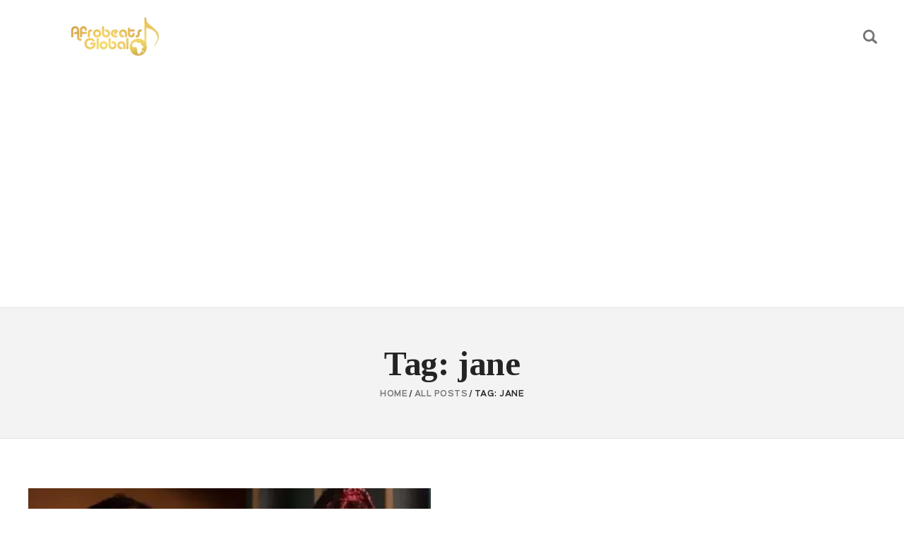

--- FILE ---
content_type: text/html; charset=utf-8
request_url: https://www.google.com/recaptcha/api2/aframe
body_size: 267
content:
<!DOCTYPE HTML><html><head><meta http-equiv="content-type" content="text/html; charset=UTF-8"></head><body><script nonce="Pby3dpKe8nLgzyCCtGQBvw">/** Anti-fraud and anti-abuse applications only. See google.com/recaptcha */ try{var clients={'sodar':'https://pagead2.googlesyndication.com/pagead/sodar?'};window.addEventListener("message",function(a){try{if(a.source===window.parent){var b=JSON.parse(a.data);var c=clients[b['id']];if(c){var d=document.createElement('img');d.src=c+b['params']+'&rc='+(localStorage.getItem("rc::a")?sessionStorage.getItem("rc::b"):"");window.document.body.appendChild(d);sessionStorage.setItem("rc::e",parseInt(sessionStorage.getItem("rc::e")||0)+1);localStorage.setItem("rc::h",'1768757074950');}}}catch(b){}});window.parent.postMessage("_grecaptcha_ready", "*");}catch(b){}</script></body></html>

--- FILE ---
content_type: text/css
request_url: https://afrobeatsglobal.com/wp-content/themes/blabber/style.css
body_size: 30067
content:
/*
Theme Name: Blabber
Theme URI: https://blabber.ancorathemes.com/
Description: Blabber is a Premium WordPress theme that has built-in support for popular Page Builders, slider with swipe gestures, and is SEO- and Retina-ready. The unique system of inheritance and override options allows setting up individual parameters for different sections of your site and supported plugins.
Author: AncoraThemes
Author URI: https://ancorathemes.com/
Version: 1.9.4
License: GNU General Public License v2 or later
License URI: http://www.gnu.org/licenses/gpl-2.0.html
Tags: flexible-header, custom-background, custom-colors, custom-header, custom-menu, featured-image-header, featured-images, full-width-template, microformats, post-formats, theme-options, threaded-comments, translation-ready
Text Domain: blabber
*/
/* TABLE OF CONTENTS:

1. Reset tags
2. Default tag's settings
3. Form fields settings
4. WP styles and Screen readers
5. Theme grid
6. Page layouts
7. Section's decorations
   7.1 Header: Logo and Menu
   7.2 Sliders
   7.3 Post info (page/post title, category or tag name, author, meta, etc.)
   7.4 Post Formats
   7.5 Paginations
8. Single page parts
   8.1 Post header
   8.2 Post footer
   8.3 Post author
   8.4 Related posts
   8.5 Comments
   8.6 Page 404
   8.7 Page 'No search results' and 'No archive results'
9. Sidebars
10. Footer areas
11. Utils
12. Registration and Login popups
13. Third part plugins
14. Predefined classes for users

-------------------------------------------------------------- */
/* 1. Reset tags
-------------------------------------------------------------- */
html, body, div, span, applet, object, iframe,
h1, h2, h3, h4, h5, h6, p, blockquote, pre,
a, abbr, acronym, address, big, cite, code,
del, dfn, em, font, ins, kbd, q, s, samp,
small, strike, strong, sub, sup, tt, var,
dl, dt, dd, ol, ul, li,
fieldset, form, label, legend, input, textarea, button,
table, caption, tbody, tfoot, thead, tr, th, td,
article, aside, address, section, video, audio {
  font-family: inherit;
  font-size: 100%;
  line-height: inherit;
  font-weight: inherit;
  font-style: inherit;
  border: 0;
  outline: 0;
  -ms-word-wrap: break-word;
  word-wrap: break-word;
}

html, body {
  margin: 0;
  padding: 0;
  width: 100%;
}

html {
  font-size: 100%; /* Corrects text resizing oddly in IE6/7 when body font-size is set using em units
http://clagnut.com/blog/348/#c790 */
  -webkit-text-size-adjust: 100%; /* Prevents iOS text size adjust after orientation change, without disabling user zoom */
  -ms-text-size-adjust: 100%; /* www.456bereastreet.com/archive/201012/
controlling_text_size_in_safari_for_ios_without_disabling_user_zoom/ */
  -webkit-tap-highlight-color: rgba(0, 0, 0, 0);
  overflow-y: scroll !important;
  overflow-x: hidden;
  height: 100%;
}

div.ui-widget,
div.ui-widget .ui-widget,
div.ui-widget .ui-widget-header,
div.ui-widget .ui-widget-content,
div.ui-accordion .ui-accordion-header,
div.ui-widget button,
div.ui-widget input,
div.ui-widget select,
div.ui-widget textarea,
div.ui-state-default,
div.ui-widget-content .ui-state-default,
div.ui-widget-header .ui-state-default {
  font-family: inherit;
  font-size: 1em;
  line-height: inherit;
}

div.ui-widget,
div.ui-widget .ui-widget,
div.ui-widget .ui-widget-header,
div.ui-widget .ui-widget-content,
div.ui-accordion .ui-accordion-header,
div.ui-state-default,
div.ui-widget-content .ui-state-default,
div.ui-widget-header .ui-state-default {
  color: inherit;
  background: none;
  border-style: none;
  -webkit-border-radius: 0;
  -ms-border-radius: 0;
  border-radius: 0;
}

div.ui-datepicker {
  background-color: #fff;
}

div.ui-accordion .ui-accordion-header {
  padding: 0;
}

div.ui-accordion .ui-accordion-header-icon {
  display: none;
}

div.ui-tabs,
div.ui-tabs .ui-tabs-panel,
div.ui-tabs .ui-tabs-nav {
  padding: 0;
}

div.ui-tabs .ui-tabs-nav li {
  float: none;
  margin: 0;
}

div.ui-tabs .ui-tabs-nav .ui-tabs-anchor {
  float: none;
}

.wp-block-cover-image,
.wp-block-cover {
  color: #fff;
  box-sizing: border-box;
}

.wp-block-cover + .wp-block-cover {
  margin-top: 1rem;
}

/* 2. Default tag's settings
-------------------------------------------------------------- */
html {
  font-size: 15px;
}

body {
  -webkit-font-smoothing: antialiased;
  -moz-osx-font-smoothing: grayscale;
  /* Next rule make text bolder in Mozilla on MacOS */
}

article, aside, details, figcaption, figure, footer, header, hgroup, nav, section {
  display: block;
}

li > ol, li > ul, dl > dd {
  margin-bottom: 0;
}

li > p {
  margin-bottom: 0;
}

li > p + p {
  margin-top: 0.5em;
}

ol, ul {
  padding-left: 1.5em;
}

ol li, ul li {
  margin-top: 8px;
  margin-bottom: 8px;
}

ul.wp-block-page-list li,
ul.wp-block-archives-list li,
ul.wp-block-categories-list li,
ul.wp-block-categories__list li,
ul.wp-block-latest-posts:not(.is-grid) li,
ul.wp-block-rss li,
.widget ol li, .widget ul li {
  margin-top: 5px;
  margin-bottom: 5px;
}

.widget ol li:first-child, .widget ul li:first-child,
ol li:first-child, ul li:first-child {
  margin-top: 0;
}

.widget ol li:last-child, .widget ul li:last-child,
ol li:last-child, ul li:last-child {
  margin-bottom: 0;
}

ul[class*=wp-block-] {
  padding-left: 0;
  margin-bottom: 0;
}

/* Links */
a {
  text-decoration: none;
  background: transparent;
}

a,
a:hover,
:focus, a:focus,
:active, a:active {
  outline: 0;
}

body.show_outline :focus, body.show_outline a:focus {
  outline: thin dotted;
}

a img {
  border: none;
}

a,
button,
input[type=button],
input[type=submit] {
  -webkit-transition: color 0.3s ease, background-color 0.3s ease, border-color 0.3s ease;
  -ms-transition: color 0.3s ease, background-color 0.3s ease, border-color 0.3s ease;
  transition: color 0.3s ease, background-color 0.3s ease, border-color 0.3s ease;
}

h1 > a, h2 > a, h3 > a, h4 > a, h5 > a, h6 > a {
  display: block;
}

a[href="javascript:void(0)"] {
  cursor: default;
}

/* Tables */
table {
  border-collapse: collapse;
}

table th + th, table th + td, table td + th, table td + td {
  border-left: 2px solid #ddd;
}

table > p {
  margin: 0 !important;
}

table td, table th {
  padding: 1.8em 1em;
}

table th {
  font-size: 1em;
  font-weight: 400;
  font-style: normal;
  text-align: center;
}

caption {
  font-weight: 700;
  text-align: center;
}

/* Blockquotes*/
blockquote {
  position: relative;
  text-align: center;
}

blockquote,
blockquote[class*=wp-block-quote][class*=is-style-],
blockquote[class*=wp-block-quote][class*=is-],
.wp-block-quote:not(.is-large):not(.is-style-large),
.wp-block-freeform.block-library-rich-text__tinymce blockquote {
  padding: 4.8em 3em 5.1em;
  border: none;
}

blockquote[class*=wp-block-quote][class*=is-style-large],
blockquote[class*=wp-block-quote][class*=is-large] {
  margin: 0 0 2em 0;
}

.wp-block-pullquote.is-style-solid-color > blockquote,
.wp-block-column blockquote {
  margin: 0 !important;
  max-width: none !important;
}

blockquote:before {
  content: "\e956";
  font-family: "fontello";
  font-size: 10px;
  display: block;
  margin-bottom: 15px;
}

blockquote:after,
q:before, q:after {
  content: "";
}

blockquote, q {
  quotes: "" "";
}

blockquote p {
  margin: 0;
  font-size: 18px;
  line-height: 1.77em;
  font-weight: 600;
}

.wp-block-pullquote__citation,
blockquote > cite, blockquote > p > cite,
blockquote > .wp-block-pullquote__citation,
.wp-block-quote .wp-block-quote__citation {
  display: block;
  font-size: 12px;
  line-height: 1.35em;
  font-weight: 700;
  font-style: normal;
  text-transform: uppercase;
  margin-top: 1.4em;
  letter-spacing: 1px;
}

.wp-block-quote.is-large .wp-block-quote__citation {
  text-align: right;
  font-size: inherit;
}

.wp-block-pullquote {
  padding: 0;
}

.wp-block-pullquote[class*=align] blockquote {
  margin-left: 0;
  margin-right: 0;
}

blockquote .wp-block-pullquote__citation {
  margin-top: 0;
}

blockquote .block-library-pullquote__content {
  margin-bottom: 2.6em;
}

.blog_mode_post blockquote,
.blog_mode_page blockquote {
  margin: 1.9em 0;
}

.blog_mode_post .comments_list blockquote,
.blog_mode_page .comments_list blockquote {
  margin: 1.5em 0;
}

.post_item blockquote {
  margin: 0;
}

/* Other tags */
dd {
  margin-left: 1.5em;
}

dt, b, strong {
  font-weight: bold;
}

dfn, em, i {
  font-style: italic;
}

pre, code, kbd, tt, var, samp {
  font-family: "Courier New", Courier, monospace;
  font-size: 1em;
  letter-spacing: 0;
}

pre {
  overflow: auto;
  max-width: 100%;
}

code {
  overflow: auto;
  max-width: 100%;
  padding: 0 1em;
  border: 1px solid #888;
  background-color: #f7f7f7;
  display: inline-block;
  vertical-align: middle;
  word-wrap: break-word;
}

pre > code {
  display: block;
  vertical-align: top;
  padding: 1em;
}

abbr, acronym {
  border-bottom: 1px dotted;
  cursor: help;
}

mark, ins {
  background-color: transparent;
  text-decoration: none;
}

sup,
sub {
  font-size: 75%;
  height: 0;
  line-height: 0;
  position: relative;
  vertical-align: baseline;
}

sup {
  bottom: 1ex;
}

sub {
  top: 0.5ex;
}

small {
  font-size: 80%;
}

big {
  font-size: 120%;
}

[hidden], template {
  display: none;
}

hr {
  height: 0;
  border: none;
  border-top: 1px solid #eee;
  margin: 6.7857em 0 !important;
  -webkit-box-sizing: content-box;
  -ms-box-sizing: content-box;
  box-sizing: content-box;
}

.wp-block-separator:not([class*=is-style]) {
  width: 15%;
}

/* Images */
img {
  max-width: 100%;
  height: auto;
  vertical-align: top;
}

.wp-block-gallery .blocks-gallery-image figure,
.wp-block-gallery .blocks-gallery-item figure {
  display: -webkit-flex;
  display: -ms-flexbox;
  display: flex;
  -webkit-flex-direction: column;
  -ms-flex-direction: column;
  flex-direction: column;
  -webkit-align-items: center;
  -ms-flex-align: center;
  align-items: center;
  -webkit-justify-content: flex-start;
  -ms-flex-pack: start;
  justify-content: flex-start;
}

.wp-block-gallery[class*=align] {
  display: -webkit-flex;
  display: -ms-flexbox;
  display: flex;
  margin-bottom: 1.066em;
}

.wp-block-gallery.columns-6 figure figcaption {
  font-size: 0.8125em;
  line-height: 1.2;
  padding: 5px !important;
}
.wp-block-gallery.columns-7 figure figcaption {
  font-size: 0.75em;
  line-height: 1.2;
  padding: 5px !important;
}
.wp-block-gallery.columns-8 figure figcaption {
  font-size: 0.6875em;
  line-height: 1.2;
  padding: 5px !important;
}
.wp-block-gallery.columns-9 figure figcaption {
  font-size: 0.625em;
  line-height: 1.2;
  padding: 5px !important;
}

.wp-block-group.has-background {
  padding: 1em;
}

figure,
.wp-caption,
.wp-caption-overlay .wp-caption {
  border: 0;
  margin: 0;
  padding: 0;
  overflow: hidden;
  position: relative;
  max-width: 100%;
  display: -webkit-flex;
  display: -ms-flexbox;
  display: flex;
  -webkit-flex-direction: column;
  -ms-flex-direction: column;
  flex-direction: column;
  -webkit-align-items: center;
  -ms-flex-align: center;
  align-items: center;
  -webkit-justify-content: flex-start;
  -ms-flex-pack: start;
  justify-content: flex-start;
}

figure figcaption,
.wp-block-image figcaption,
.wp-block-gallery .blocks-gallery-image figcaption,
.wp-block-gallery .blocks-gallery-item figcaption,
.wp-caption .wp-caption-text,
.wp-caption .wp-caption-dd,
.wp-caption-overlay .wp-caption .wp-caption-text,
.wp-caption-overlay .wp-caption .wp-caption-dd {
  font-size: 18px;
  line-height: 20px;
  font-weight: 700;
  font-style: normal;
  -webkit-box-sizing: border-box;
  -ms-box-sizing: border-box;
  box-sizing: border-box;
  position: static;
  display: block;
  width: 100%;
  margin: 0;
  opacity: 1;
  text-align: left;
  padding: 15px !important;
  -webkit-transition: all 0.3s ease;
  -ms-transition: all 0.3s ease;
  transition: all 0.3s ease;
  max-height: 50%;
}

.wp-block-image .alignleft figcaption, img.alignleft figcaption,
.wp-block-image .alignright figcaption, img.alignright figcaption,
.wp-block-image .aligncenter figcaption, img.aligncenter figcaption,
.wp-block-image.is-resized figcaption {
  display: table-caption;
  width: auto;
}

.wp-block-freeform.block-library-rich-text__tinymce dd.wp-caption-dd a {
  display: inline;
}

.wp-block-image .alignleft,
.wp-block-image .alignright,
.wp-block-image .aligncenter,
.wp-block-image .aligncenter,
.wp-block-image.is-resized {
  display: table;
}

figure.wp-block-embed {
  margin-bottom: 2em !important;
}

svg:not(:root) {
  overflow: hidden;
}

/* Audio and Video */
audio,
canvas,
progress,
video {
  display: inline-block;
  vertical-align: baseline;
}

audio:not([controls]) {
  display: none;
  height: 0;
}

iframe, video, embed {
  max-width: 100%;
  min-height: 100px;
  vertical-align: top;
}

.wp-block-embed.alignwide iframe,
.wp-block-embed.alignfull iframe {
  width: 100%;
}

video {
  width: 100%;
  height: auto;
}

figure.wp-block-audio,
figure.wp-block-video,
figure.wp-block-embed {
  overflow: visible;
}

figure.wp-block-audio figcaption,
figure.wp-block-video figcaption,
figure.wp-block-embed figcaption {
  position: static;
  -webkit-transition: none;
  -ms-transition: none;
  transition: none;
  margin: 0.5em 0 0;
}

figure.wp-block-audio:hover figcaption,
figure.wp-block-video:hover figcaption,
figure.wp-block-embed:hover figcaption {
  margin: 0.5em 0 0;
}

/* Embed blocks */
.wp-block-embed.wp-has-aspect-ratio {
  display: block;
}

.wp-block-embed .wp-block-embed__wrapper {
  position: relative;
}

.wp-block-embed.alignwide .wp-block-embed__wrapper iframe,
.wp-block-embed.alignfull .wp-block-embed__wrapper iframe,
.wp-block-embed.wp-embed-aspect-21-9 .wp-block-embed__wrapper iframe,
.wp-block-embed.wp-embed-aspect-18-9 .wp-block-embed__wrapper iframe,
.wp-block-embed.wp-embed-aspect-2-1 .wp-block-embed__wrapper iframe,
.wp-block-embed.wp-embed-aspect-16-9 .wp-block-embed__wrapper iframe,
.wp-block-embed.wp-embed-aspect-4-3 .wp-block-embed__wrapper iframe,
.wp-block-embed.wp-embed-aspect-1-1 .wp-block-embed__wrapper iframe,
.wp-block-embed.wp-embed-aspect-3-4 .wp-block-embed__wrapper iframe,
.wp-block-embed.wp-embed-aspect-9-16 .wp-block-embed__wrapper iframe,
.wp-block-embed.wp-embed-aspect-9-18 .wp-block-embed__wrapper iframe,
.wp-block-embed.wp-embed-aspect-1-2 .wp-block-embed__wrapper iframe,
.wp-block-embed.wp-embed-aspect-9-21 .wp-block-embed__wrapper iframe {
  position: absolute;
  z-index: 1;
  top: 0;
  left: 0;
  right: 0;
  bottom: 0;
  width: 100%;
  height: 100%;
}

.wp-block-embed.is-type-video.alignwide .wp-block-embed__wrapper:before,
.wp-block-embed.is-type-video.alignfull .wp-block-embed__wrapper:before,
.wp-block-embed.is-type-video.wp-embed-aspect-21-9 .wp-block-embed__wrapper:before,
.wp-block-embed.is-type-video.wp-embed-aspect-18-9 .wp-block-embed__wrapper:before,
.wp-block-embed.is-type-video.wp-embed-aspect-2-1 .wp-block-embed__wrapper:before,
.wp-block-embed.is-type-video.wp-embed-aspect-16-9 .wp-block-embed__wrapper:before,
.wp-block-embed.is-type-video.wp-embed-aspect-4-3 .wp-block-embed__wrapper:before,
.wp-block-embed.is-type-video.wp-embed-aspect-1-1 .wp-block-embed__wrapper:before,
.wp-block-embed.is-type-video.wp-embed-aspect-3-4 .wp-block-embed__wrapper:before,
.wp-block-embed.is-type-video.wp-embed-aspect-9-16 .wp-block-embed__wrapper:before,
.wp-block-embed.is-type-video.wp-embed-aspect-9-18 .wp-block-embed__wrapper:before,
.wp-block-embed.is-type-video.wp-embed-aspect-1-2 .wp-block-embed__wrapper:before,
.wp-block-embed.is-type-video.wp-embed-aspect-9-21 .wp-block-embed__wrapper:before {
  content: "";
  display: block;
  width: 0;
}

.wp-block-embed.is-type-video.alignwide .wp-block-embed__wrapper:before,
.wp-block-embed.is-type-video.alignfull .wp-block-embed__wrapper:before,
.wp-block-embed.is-type-video.wp-embed-aspect-16-9 .wp-block-embed__wrapper:before {
  padding-top: 56.25%;
}

.wp-block-embed.is-type-video.wp-embed-aspect-21-9 .wp-block-embed__wrapper:before {
  padding-top: 42.85%;
}

.wp-block-embed.is-type-video.wp-embed-aspect-18-9 .wp-block-embed__wrapper:before,
.wp-block-embed.is-type-video.wp-embed-aspect-2-1 .wp-block-embed__wrapper:before {
  padding-top: 50%;
}

.wp-block-embed.is-type-video.wp-embed-aspect-4-3 .wp-block-embed__wrapper:before {
  padding-top: 75%;
}

.wp-block-embed.is-type-video.wp-embed-aspect-1-1 .wp-block-embed__wrapper:before {
  padding-top: 100%;
}

.wp-block-embed.is-type-video.wp-embed-aspect-3-4 .wp-block-embed__wrapper:before {
  padding-top: 133.33%;
}

.wp-block-embed.is-type-video.wp-embed-aspect-9-16 .wp-block-embed__wrapper:before {
  padding-top: 177.77%;
}

.wp-block-embed.is-type-video.wp-embed-aspect-9-18 .wp-block-embed__wrapper:before,
.wp-block-embed.is-type-video.wp-embed-aspect-1-2 .wp-block-embed__wrapper:before {
  padding-top: 200%;
}

.wp-block-embed.is-type-video.wp-embed-aspect-9-21 .wp-block-embed__wrapper:before {
  padding-top: 233.33%;
}

.wp-block-audio + .wp-block-cover,
.wp-block-cover + p, .wp-block-video + p,
.wp-block-archives + p, .wp-block-archives + .wp-block-calendar,
.wp-block-calendar + p, .wp-block-categories + script + p,
.wp-block-search + p, .wp-block-group + span + .wp-block-columns,
.wp-block-media-text + .wp-block-media-text,
.wp-block-media-text + p, .wp-caption.alignright + p + p + p .alignright {
  margin-top: 1em;
}

li > ul, li > ol {
  margin-top: 8px;
}

/* Blocks */
.has-large-font-size,
.has-huge-font-size {
  line-height: 1.4em;
}

/* Fontello icons */
[class^=icon-]:before,
[class*=" icon-"]:before {
  font-size: inherit;
  line-height: inherit !important;
  font-weight: inherit;
  font-style: inherit;
  display: inline-block;
  vertical-align: top;
  width: auto;
  margin: 0;
}

/* 3. Form fields settings
-------------------------------------------------------------- */
/* Common rules */
form {
  margin-bottom: 0;
}

button, input, optgroup, select, textarea, textarea.wp-editor-area {
  font-family: inherit;
  font-size: 1em; /* Corrects font size not being inherited in all browsers */
  margin: 0; /* Addresses margins set differently in IE6/7, F3/4, S5, Chrome */
  vertical-align: baseline; /* Improves appearance and consistency in all browsers */
}

button {
  overflow: visible;
}

input[placeholder]::-webkit-input-placeholder,
textarea[placeholder]::-webkit-input-placeholder {
  text-overflow: ellipsis;
}

input[placeholder]::-moz-placeholder,
textarea[placeholder]::-moz-placeholder {
  text-overflow: ellipsis;
}

input[placeholder]:-ms-input-placeholder,
textarea[placeholder]:-ms-input-placeholder {
  text-overflow: ellipsis;
}

input[placeholder]::placeholder,
textarea[placeholder]::placeholder {
  text-overflow: ellipsis;
}

input[placeholder],
textarea[placeholder] {
  text-overflow: ellipsis;
}

textarea, textarea.wp-editor-area,
select, option,
input[type=text],
input[type=number],
input[type=email],
input[type=url],
input[type=tel],
input[type=search],
input[type=password],
input[type=checkbox],
input[type=radio] {
  -webkit-transition: color 0.3s ease, background-color 0.3s ease, border-color 0.3s ease;
  -ms-transition: color 0.3s ease, background-color 0.3s ease, border-color 0.3s ease;
  transition: color 0.3s ease, background-color 0.3s ease, border-color 0.3s ease;
  -webkit-box-sizing: border-box;
  -ms-box-sizing: border-box;
  box-sizing: border-box;
  -webkit-border-radius: 0;
  -ms-border-radius: 0;
  border-radius: 0;
}

input[type=checkbox],
input[type=radio] {
  padding: 0; /* Addresses excess padding in IE8/9 */
}

input[type=number]::-webkit-outer-spin-button {
  height: 50%;
}

input[type=number],
input[type=search] {
  -webkit-appearance: none; /* Addresses appearance set to searchfield in S5, Chrome */
  -webkit-appearance: textfield;
}

input[type=search]::-webkit-search-cancel-button,
input[type=search]::-webkit-search-decoration {
  -webkit-appearance: none; /* Corrects inner padding displayed oddly in S5, Chrome on OSX */
}

button::-moz-focus-inner,
input::-moz-focus-inner { /* Corrects inner padding and border displayed oddly in FF3/4 www.sitepen.com/blog/2008/05/14/the-devils-in-the-details-fixing-dojos-toolbar-buttons/ */
  border: 0;
  padding: 0;
}

button[disabled],
html input[disabled] {
  cursor: default !important;
}

button:focus,
input[type=text]:focus,
input[type=email]:focus,
input[type=url]:focus,
input[type=password]:focus,
input[type=search]:focus,
select:focus,
textarea:focus,
textarea.wp-editor-area:focus {
  outline: none;
}

input[type=text],
input[type=number],
input[type=email],
input[type=url],
input[type=tel],
input[type=password],
input[type=search],
select,
textarea,
textarea.wp-editor-area {
  -webkit-appearance: none;
  outline: none;
  resize: none;
}

/* Required fields */
label.required:after {
  content: "*";
  display: none;
  vertical-align: text-top;
  font-size: 80%;
  color: #da6f5b;
}

/* Field set */
fieldset {
  padding: 1em 1.5em;
  margin: 1.5em 0.2em;
  border: 1px solid #ddd;
  position: relative;
}

fieldset legend {
  position: absolute;
  z-index: 1;
  top: -0.6em;
  left: 1.5em;
  background-color: #fff;
  font-weight: 400;
  font-style: italic;
  padding: 0 0.2em;
  letter-spacing: 0;
}

/* Buttons */
form button:not(.components-button),
input[type=button],
input[type=reset],
input[type=submit],
.theme_button,
.post_item .more-link,
.gallery_preview_show .post_readmore,
.wp-block-button__link,
#buddypress .comment-reply-link,
#buddypress .generic-button a,
#buddypress a.button,
#buddypress button,
#buddypress input[type=button],
#buddypress input[type=reset],
#buddypress input[type=submit],
#buddypress ul.button-nav li a,
#buddypress div.activity-meta a,
a.bp-title-button,
body #booked-profile-page input[type=submit],
body #booked-profile-page button,
body .booked-list-view input[type=submit],
body .booked-list-view button,
body table.booked-calendar input[type=submit],
body table.booked-calendar button,
body .booked-modal input[type=submit],
body .booked-modal button,
.mc4wp-form .mc4wp-form-fields input[type=submit],
.sc_button,
.sc_form button,
.tourmaster-tour-search-wrap input.tourmaster-tour-search-submit[type=submit],
#tribe-bar-form .tribe-bar-submit input[type=submit],
#tribe-bar-form.tribe-bar-mini .tribe-bar-submit input[type=submit],
#tribe-bar-form button,
#tribe-bar-form a,
#tribe-bar-form input,
#tribe-bar-form .tribe-bar-views-toggle,
#tribe-bar-views .tribe-bar-views-list .tribe-bar-views-option a,
.tribe-bar-mini #tribe-bar-views .tribe-bar-views-list .tribe-bar-views-option a,
#tribe-events .tribe-events-button,
.tribe-events-button,
.tribe-events-cal-links a,
.tribe-events-sub-nav li a,
.tribe-events-read-more,
#tribe-events-footer ~ a.tribe-events-ical.tribe-events-button,
.edd_download_purchase_form .button,
#edd-purchase-button,
.edd-submit.button,
.widget_edd_cart_widget .edd_checkout a,
.woocommerce .button, .woocommerce-page .button,
.woocommerce a.button,
.woocommerce button.button,
.woocommerce input.button,
.woocommerce #respond input#submit,
.woocommerce input[type=button], .woocommerce-page input[type=button],
.woocommerce input[type=submit], .woocommerce-page input[type=submit],
.woocommerce .woocommerce-message .button,
.woocommerce ul.products li.product .button,
.woocommerce div.product form.cart .button,
.woocommerce #review_form #respond p.form-submit input[type=submit],
.woocommerce-page #review_form #respond p.form-submit input[type=submit],
.woocommerce table.my_account_orders .order-actions .button,
.woocommerce table.cart td.actions .button,
#add_payment_method .wc-proceed-to-checkout a.checkout-button,
.woocommerce-cart .wc-proceed-to-checkout a.checkout-button,
.woocommerce-checkout .wc-proceed-to-checkout a.checkout-button,
.woocommerce #respond input#submit.disabled,
.woocommerce #respond input#submit:disabled,
.woocommerce #respond input#submit[disabled]:disabled,
.woocommerce a.button.disabled,
.woocommerce a.button:disabled,
.woocommerce a.button[disabled]:disabled,
.woocommerce button.button.disabled,
.woocommerce button.button:disabled,
.woocommerce button.button[disabled]:disabled,
.woocommerce input.button.disabled,
.woocommerce input.button:disabled,
.woocommerce input.button[disabled]:disabled,
.yith-woocompare-widget a.clear-all,
#btn-buy {
  -webkit-appearance: none;
  cursor: pointer;
  display: inline-block;
  vertical-align: top;
  font-size: 15px;
  line-height: 18px;
  font-weight: 600;
  -webkit-box-sizing: border-box;
  -ms-box-sizing: border-box;
  box-sizing: border-box;
  text-transform: none;
  white-space: nowrap;
  padding: 1.04em 3em;
  letter-spacing: 0.3px;
  height: auto;
  border-width: 0 !important;
}

.sc_button:not(.sc_button_with_icon):not(.sc_button_with_image) .strike-text,
.sc_button:not(.sc_button_with_icon):not(.sc_button_with_image) .sc_button_text {
  vertical-align: initial;
}

.sc_button.sc_button_size_small,
.theme_button.theme_button_small {
  padding: 0.8em 1.6em;
}

/* Bordered button */
.sc_button_bordered {
  border-width: 2px;
  border-style: solid;
  background: none !important;
}

.sc_button.sc_button_bordered,
.wp-block-button.is-style-outline .wp-block-button__link {
  border-width: 2px !important;
  padding: 0.88em 2.8em;
}

.sc_layouts_row_type_narrow .sc_button.sc_button_bordered,
.sc_layouts_row_type_narrow .wp-block-button.is-style-outline .wp-block-button__link {
  padding: 0.8em 1.8em;
}

.sc_button.sc_button_bordered.sc_button_size_small {
  padding: 0.6em 1.4em;
}

/* Simple button */
.sc_button_simple {
  font-size: 12px !important;
  line-height: 1.25em !important;
  font-weight: 600;
  font-style: normal;
  letter-spacing: 0.8px !important;
  text-transform: uppercase !important;
  border: none;
  padding: 0 1.8em 0 0;
  -webkit-border-radius: 0 !important;
  -ms-border-radius: 0 !important;
  border-radius: 0 !important;
}

.sc_button_simple:before,
.sc_button_simple:after {
  content: "\e93a";
  font-family: "fontello";
  font-style: normal;
  font-weight: 400;
}

/* Buttons in widgets */
.widget.woocommerce .button,
.widget.WOOCS_CONVERTER .button,
.widget.yith-woocompare-widget a.button,
.widget.yith-woocompare-widget a.clear-all {
  overflow: hidden;
}

.widget.woocommerce .sc_button_hover_strike .strike-text:after,
.widget.woocommerce .sc_button_hover_strike:after {
  display: none;
}

body .widget.woocommerce .button {
  background-color: transparent !important;
  border-width: 2px !important;
  border-style: solid !important;
}

.widget.woocommerce .button + .button {
  margin-left: 3px;
}

.wp-block-button {
  margin-bottom: 1.2em;
}

.wp-block-button.is-style-squared .wp-block-button__link {
  border-radius: 0 !important;
}

/* Text fields */
input[type=text],
input[type=number],
input[type=email],
input[type=url],
input[type=tel],
input[type=password],
input[type=search],
select,
textarea,
textarea.wp-editor-area,
form.mc4wp-form .mc4wp-form-fields input[type=email],
.tourmaster-form-field input[type=text],
.tourmaster-form-field input[type=email],
.tourmaster-form-field input[type=password],
.tourmaster-form-field textarea,
.tourmaster-form-field select,
.tourmaster-form-field.tourmaster-with-border input[type=text],
.tourmaster-form-field.tourmaster-with-border input[type=email],
.tourmaster-form-field.tourmaster-with-border input[type=password],
.tourmaster-form-field.tourmaster-with-border textarea,
.tourmaster-form-field.tourmaster-with-border select,
.woocommerce table.cart td.actions .coupon .input-text,
.woocommerce #content table.cart td.actions .coupon .input-text,
.woocommerce-page table.cart td.actions .coupon .input-text,
.woocommerce-page #content table.cart td.actions .coupon .input-text,
#buddypress div.dir-search input[type=search],
#buddypress div.dir-search input[type=text],
#buddypress li.groups-members-search input[type=search],
#buddypress li.groups-members-search input[type=text],
#buddypress .standard-form input[type=color],
#buddypress .standard-form input[type=date],
#buddypress .standard-form input[type=datetime-local],
#buddypress .standard-form input[type=datetime],
#buddypress .standard-form input[type=email],
#buddypress .standard-form input[type=month],
#buddypress .standard-form input[type=number],
#buddypress .standard-form input[type=password],
#buddypress .standard-form input[type=range],
#buddypress .standard-form input[type=search],
#buddypress .standard-form input[type=tel],
#buddypress .standard-form input[type=text],
#buddypress .standard-form input[type=time],
#buddypress .standard-form input[type=url],
#buddypress .standard-form input[type=week],
#buddypress .standard-form select,
#buddypress .standard-form textarea,
#give-recurring-form .form-row input[type=email],
#give-recurring-form .form-row input[type=password],
#give-recurring-form .form-row input[type=tel],
#give-recurring-form .form-row input[type=text],
#give-recurring-form .form-row input[type=url],
#give-recurring-form .form-row select,
#give-recurring-form .form-row textarea,
form.give-form .form-row input[type=email],
form.give-form .form-row input[type=password],
form.give-form .form-row input[type=tel],
form.give-form .form-row input[type=text],
form.give-form .form-row input[type=url],
form.give-form .form-row select,
form.give-form .form-row textarea,
form[id*=give-form] .form-row input[type=email],
form[id*=give-form] .form-row input[type=password],
form[id*=give-form] .form-row input[type=tel],
form[id*=give-form] .form-row input[type=text],
form[id*=give-form] .form-row input[type=url],
form[id*=give-form] .form-row select,
form[id*=give-form] .form-row textarea,
form[id*=give-form] .give-donation-amount #give-amount,
form[id*=give-form] .give-donation-amount #give-amount-text,
form[id*=give-form] #give-final-total-wrap .give-final-total-amount,
form[id*=give-form] .give-donation-amount .give-currency-symbol,
form[id*=give-form] .give-donation-amount .give-currency-symbol.give-currency-position-before,
form[id*=give-form] .give-donation-amount .give-currency-symbol.give-currency-position-after,
form[id*=give-form] #give-final-total-wrap .give-donation-total-label {
  padding: 0.88em 1.6em;
  border: 1px solid #ddd;
  -webkit-border-radius: 24px;
  -ms-border-radius: 24px;
  border-radius: 24px;
}

.select_container {
  -webkit-border-radius: 24px;
  -ms-border-radius: 24px;
  border-radius: 24px;
}

textarea,
textarea.wp-editor-area {
  overflow: auto; /* Removes default vertical scrollbar in IE6/7/8/9 */
  vertical-align: top; /* Improves readability and alignment in all browsers */
  min-height: 10em;
}

/* Text fields in widgets */
.widget input[type=text],
.widget input[type=number],
.widget input[type=email],
.widget input[type=url],
.widget input[type=tel],
.widget input[type=password],
.widget input[type=search],
.widget select,
.widget textarea,
.widget textarea.wp-editor-area {
  padding: 0.99em 1.65em;
}

/* Radio buttons and checkboxes */
input[type=radio],
input[type=checkbox],
.edd_price_options ul > li > label > input[type=radio],
.edd_price_options ul > li > label > input[type=checkbox],
.wpcf7-radio input[type=radio],
.wpcf7-checkbox input[type=checkbox],
.wpcf7-acceptance input[type=checkbox] {
  display: none;
}

label > input[type=radio],
label > input[type=checkbox],
input[type=checkbox].wpcf7-acceptance {
  display: inline-block;
  vertical-align: baseline;
}

.wpcf7-radio .wpcf7-list-item-label,
.wpcf7-checkbox .wpcf7-list-item-label {
  cursor: pointer;
}

.edd_price_options ul > li > label > input[type=radio] + span,
.edd_price_options ul > li > label > input[type=checkbox] + span {
  display: inline-block;
  vertical-align: baseline;
}

input[type=radio] + label,
input[type=checkbox] + label,
input[type=radio] + .wpcf7-list-item-label,
input[type=checkbox] + .wpcf7-list-item-label,
.edd_price_options ul > li > label > input[type=radio] + span,
.edd_price_options ul > li > label > input[type=checkbox] + span {
  position: relative;
  padding-left: 1.4em;
  line-height: 1.5em;
  display: inline-block;
  vertical-align: top;
}

.wpcf7-list-item-label.wpcf7-list-item-right {
  position: relative;
  padding-right: 1.4em;
  display: inline-block;
  vertical-align: top;
}

input[type=radio] + label:before,
input[type=checkbox] + label:before,
input[type=radio] + .wpcf7-list-item-label:before,
input[type=checkbox] + .wpcf7-list-item-label:before,
.wpcf7-list-item-label.wpcf7-list-item-right:before,
.edd_price_options ul > li > label > input[type=radio] + span:before,
.edd_price_options ul > li > label > input[type=checkbox] + span:before {
  content: " ";
  font-family: "fontello";
  font-size: 26px;
  display: block;
  text-align: center;
  border: 1px solid #E0E0E0;
  width: 14px;
  height: 14px;
  line-height: 14px;
  position: absolute;
  z-index: 1;
  top: 3px;
  left: 0;
  -webkit-box-sizing: border-box;
  -ms-box-sizing: border-box;
  box-sizing: border-box;
  -webkit-border-radius: 5px;
  -ms-border-radius: 5px;
  border-radius: 5px;
}

.ua_safari input[type=radio] + label:before,
.ua_safari input[type=checkbox] + label:before,
.ua_safari input[type=radio] + .wpcf7-list-item-label:before,
.ua_safari input[type=checkbox] + .wpcf7-list-item-label:before,
.ua_safari .wpcf7-list-item-label.wpcf7-list-item-right:before,
.ua_safari .edd_price_options ul > li > label > input[type=radio] + span:before,
.ua_safari .edd_price_options ul > li > label > input[type=checkbox] + span:before {
  line-height: 13px;
}

.wpcf7-list-item-label.wpcf7-list-item-right:before {
  left: auto;
  right: 0;
}

input[type=radio] + label:before,
input[type=radio] + .wpcf7-list-item-label:before,
.wpcf7-radio .wpcf7-list-item-label.wpcf7-list-item-right:before,
.edd_price_options ul > li > label > input[type=radio] + span:before {
  -webkit-border-radius: 50%;
  -ms-border-radius: 50%;
  border-radius: 50%;
}

input[type=checkbox]:checked + label:before,
input[type=checkbox]:checked + .wpcf7-list-item-label:before,
.wpcf7-checkbox .wpcf7-list-item-checked.wpcf7-list-item-right:before,
.edd_price_options ul > li > label > input[type=checkbox]:checked + span:before {
  content: "\e83c";
}

input[type=radio]:checked + label:before,
input[type=radio]:checked + .wpcf7-list-item-label:before,
.wpcf7-radio .wpcf7-list-item-checked.wpcf7-list-item-right:before,
.edd_price_options ul > li > label > input[type=radio]:checked + span:before {
  content: "\e83c";
}

/* Select container (dropdown) */
select {
  text-overflow: ellipsis;
  white-space: nowrap;
}

select::-ms-expand {
  display: none;
}

/* Hide all select fields while page loading */
select:not(.esg-sorting-select):not([class*=trx_addons_attrib_]) {
  visibility: hidden;
}

/* Show all select fields when they inside an our wrapper */
.select_container select:not(.esg-sorting-select):not([class*=trx_addons_attrib_]) {
  visibility: visible;
}

/* Our wrapper to decorate select fields */
.select_container {
  width: 100%;
  position: relative;
}

.select_container,
.select_container:after,
.select_container select {
  -webkit-transition: all 0.3s ease;
  -ms-transition: all 0.3s ease;
  transition: all 0.3s ease;
}

.select_container:before {
  content: " ";
  display: block;
  position: absolute;
  z-index: 1;
  top: 2px;
  right: 2px;
  bottom: 2px;
  left: auto;
  width: 3em;
  z-index: 1;
  pointer-events: none;
  cursor: pointer;
  -webkit-border-radius: 50%;
  -ms-border-radius: 50%;
  border-radius: 50%;
}

.sc_input_hover_accent .select_container::before {
  right: 2px;
  top: 2px;
  bottom: 2px;
  -webkit-border-radius: 0;
  -ms-border-radius: 0;
  border-radius: 0;
}

.select_container:after {
  content: "\e828";
  font-family: "fontello";
  display: block;
  position: absolute;
  z-index: 2;
  top: 50%;
  right: 1em;
  width: 1em;
  height: 1em;
  line-height: 1em;
  text-align: center;
  margin-top: -0.5em;
  pointer-events: none;
  cursor: pointer;
  font-size: 1.2rem;
}

.select_container select {
  background: none !important;
  width: 100% !important;
  max-width: none !important;
  padding-right: 3em !important;
  -webkit-box-sizing: border-box;
  -ms-box-sizing: border-box;
  box-sizing: border-box;
}

.wp-block-archives-dropdown select,
.wp-block-categories-dropdown select {
  padding: 0.99em 1.65em;
}

.wp-block-archives-dropdown .select_container:before,
.wp-block-categories-dropdown .select_container:before,
.widget .select_container:before {
  width: 3em;
}
.wp-block-archives-dropdown .select_container:after,
.wp-block-categories-dropdown .select_container:after,
.widget .select_container:after {
  right: 0.9em;
}
.wp-block-archives-dropdown .select_container select,
.wp-block-categories-dropdown .select_container select,
.widget .select_container select {
  padding-right: 2em !important;
  padding-left: 0;
  padding-top: 0.75em;
  padding-bottom: 0.75em;
}

/* Select2 - Advanced select with search */
.select2-container {
  width: 100% !important;
}

.select2-container.select2-container--default span.select2-choice,
.select2-container.select2-container--default span.select2-selection {
  height: auto;
  border: 1px solid #ddd;
  padding: 0.18em 0 0.18em 1.1em;
  -webkit-border-radius: 25px;
  -ms-border-radius: 25px;
  border-radius: 25px;
  overflow: hidden;
}

select.select2-hidden-accessible.filled + .select2-container.select2-container--default span.select2-selection--single {
  -webkit-transition: all 0.3s ease;
  -ms-transition: all 0.3s ease;
  transition: all 0.3s ease;
}

.select2-container--default .select2-selection--single .select2-selection__arrow {
  right: 10px;
}

.select2-container--default.select2-container--open.select2-container--below .select2-selection--multiple, .select2-container--default.select2-container--open.select2-container--below .select2-selection--single {
  border-bottom-left-radius: 25px;
  border-bottom-right-radius: 25px;
}

.select2-container .select2-selection--single {
  margin: 0;
}

.select2-container .select2-selection--single .select2-selection__rendered {
  padding-left: 0.3em;
}

.select2-dropdown {
  border: 1px solid #ddd;
  border-top-width: 1px !important;
  -webkit-border-radius: 0 !important;
  -ms-border-radius: 0 !important;
  border-radius: 0 !important;
}

.select2-container--open .select2-dropdown--below {
  border-top: 2px solid #ddd;
  border-top-left-radius: 3px;
  border-top-right-radius: 3px;
  margin-top: 5px;
}

.select2-container--default .select2-search--dropdown .select2-search__field {
  padding-left: 15px;
}

.select2-container--default .select2-selection--single .select2-selection__placeholder {
  display: inline-block;
}

.select2-container--default .select2-selection--single span.select2-selection__rendered {
  color: inherit;
  line-height: 2.86em;
}

.select2-container.select2-container--default .select2-selection .select2-selection__arrow {
  top: 50%;
  -webkit-transform: translateY(-50%);
  -ms-transform: translateY(-50%);
  transform: translateY(-50%);
}

.select2-drop-active {
  border: none;
}

.select2-search {
  padding: 8px 8px 4px 8px;
}

/* 4. WP styles and Screen readers
-------------------------------------------------------------- */
.screen-reader-text {
  clip: rect(1px, 1px, 1px, 1px);
  position: absolute !important;
  margin: 0 !important;
  padding: 0 !important;
}

.screen-reader-text:hover,
.screen-reader-text:active,
.screen-reader-text:focus {
  display: block;
  top: 5px;
  left: 5px;
  width: auto;
  height: auto;
  font-size: 0.8em;
  line-height: normal;
  padding: 1em 1.5em;
  color: #21759b;
  background-color: #f1f1f1;
  border-radius: 3px;
  clip: auto !important;
  text-decoration: none;
  /* Above WP toolbar */
  z-index: 100000;
  -webkit-box-shadow: 0 0 2px 2px rgba(0, 0, 0, 0.6);
  -ms-box-shadow: 0 0 2px 2px rgba(0, 0, 0, 0.6);
  box-shadow: 0 0 2px 2px rgba(0, 0, 0, 0.6);
}

.blabber_skip_link {
  position: absolute;
  z-index: 999999;
  top: 6px;
  left: 6px;
  -webkit-transform: translateY(-300px);
  -ms-transform: translateY(-300px);
  transform: translateY(-300px);
  -webkit-transition: -webkit-transform 0.3s ease;
  -ms-transition: -ms-transform 0.3s ease;
  transition: transform 0.3s ease;
}

.blabber_skip_link:focus {
  -webkit-transform: translateY(0);
  -ms-transform: translateY(0);
  transform: translateY(0);
  outline-offset: -1px;
  display: block;
  width: auto;
  height: auto;
  font-size: 1em;
  font-weight: 400;
  padding: 1em 1.5em;
  background: #f1f1f1;
  color: #0073aa;
  line-height: normal;
  box-shadow: 0 0 2px 2px rgba(0, 0, 0, 0.6);
}

a.blabber_skip_link_anchor {
  position: absolute;
  width: 0;
  height: 0;
}

.alignleft {
  display: inline-block;
  float: left;
  margin-right: 2em !important;
  margin-bottom: 1em !important;
}

.alignright {
  display: inline-block;
  float: right;
  margin-left: 2em !important;
  margin-bottom: 1em !important;
}

.aligncenter {
  clear: both;
  margin-left: auto !important;
  margin-right: auto !important;
  margin-bottom: 1em !important;
  text-align: center;
}

.alignnone {
  margin-bottom: 1em;
}

img.aligncenter {
  display: block;
}

/* Sticky posts */
.sticky_wrap {
  margin-bottom: 5em;
  position: relative;
  z-index: 1;
}

.sticky .post_featured {
  margin-bottom: 0 !important;
}

.sticky .post_sticky_wrap {
  padding: 2.9em 2.7em;
  -webkit-box-sizing: border-box;
  -ms-box-sizing: border-box;
  box-sizing: border-box;
}

.sticky {
  position: relative;
}

.posts_container .post_item:not(.sticky) .label_sticky {
  display: none;
}

.label_sticky {
  display: block;
  position: absolute;
  z-index: 1;
  top: -12px;
  right: -12px;
  width: 0;
  height: 0;
  border: 12px solid transparent;
  border-top-color: #ddd;
  -webkit-transform: rotate(225deg);
  -ms-transform: rotate(225deg);
  transform: rotate(225deg);
}

.sticky_wrap .sticky .post_featured {
  display: inline-block;
}

.sticky_wrap .sticky .post_categories {
  margin-top: 1em;
}

.sticky_wrap .sticky .post_title {
  margin-top: 0.5em;
  margin-bottom: 0;
  text-transform: uppercase;
  letter-spacing: 1px;
}

/* Gallery */
figure.wp-block-gallery {
  display: -webkit-flex;
  display: -ms-flexbox;
  display: flex;
  -webkit-flex-direction: row;
  -ms-flex-direction: row;
  flex-direction: row;
  -webkit-align-items: flex-start;
  -ms-flex-align: start;
  align-items: flex-start;
  -webkit-justify-content: center;
  -ms-flex-pack: center;
  justify-content: center;
  -webkit-flex-wrap: wrap;
  -ms-flex-wrap: wrap;
  flex-wrap: wrap;
}

.gallery {
  margin: 0 -5px 10px;
  display: -webkit-flex;
  display: -ms-flexbox;
  display: flex;
  -webkit-flex-direction: row;
  -ms-flex-direction: row;
  flex-direction: row;
  -webkit-align-items: flex-start;
  -ms-flex-align: start;
  align-items: flex-start;
  -webkit-justify-content: center;
  -ms-flex-pack: center;
  justify-content: center;
  -webkit-flex-wrap: wrap;
  -ms-flex-wrap: wrap;
  flex-wrap: wrap;
}

.gallery-item {
  overflow: hidden;
  -webkit-box-sizing: border-box;
  -ms-box-sizing: border-box;
  box-sizing: border-box;
}

.gallery-columns-9 .gallery-item {
  width: 11.1111111111% !important;
}

.gallery-columns-8 .gallery-item {
  width: 12.5% !important;
}

.gallery-columns-7 .gallery-item {
  width: 14.2857142857% !important;
}

.gallery-columns-6 .gallery-item {
  width: 16.6666666667% !important;
}

.gallery-columns-5 .gallery-item {
  width: 20% !important;
}

.gallery-columns-4 .gallery-item {
  width: 25% !important;
}

.gallery-columns-3 .gallery-item {
  width: 33.3333333333% !important;
}

.gallery-columns-2 .gallery-item {
  width: 50% !important;
}

.gallery-columns-1 .gallery-item {
  width: 100% !important;
}

.gallery-item a {
  display: block;
}

.gallery-item a img {
  border: none !important;
  display: block;
  width: 100%;
}

.gallery-item .gallery-icon {
  margin: 5px;
}

.gallery-item .gallery-caption {
  left: 5px;
  right: 5px;
  bottom: 5px;
  font-size: 12px;
  line-height: 16px;
  width: auto;
  -webkit-transform: none;
  -ms-transform: none;
  transform: none;
}

.gallery-columns-9 .gallery-caption {
  font-size: 0.625em;
}

.gallery-columns-8 .gallery-caption {
  font-size: 0.6875em;
}

.gallery-columns-7 .gallery-caption {
  font-size: 0.75em;
}

.gallery-columns-6 .gallery-caption {
  font-size: 0.8125em;
}

/* Post with password */
.post-password-form label {
  display: inline-block;
  vertical-align: top;
}

.post-password-form input[type=submit] {
  display: inline-block;
  margin-left: 0.2em;
  height: 50px;
  padding: 0.5em 3em;
}

.post-password-form input[type=password] {
  height: 50px;
  padding: 0.5em 1.5em;
}

/* 5. Theme grid
-------------------------------------------------------------- */
.container, .container-fluid {
  margin-right: auto;
  margin-left: auto;
  padding-left: 15px;
  padding-right: 15px;
}

.row, .columns_wrap {
  margin-left: 0px;
  margin-right: -30px;
}

.row > [class*=column-],
.columns_wrap > [class*=column-] {
  display: inline-block;
  vertical-align: top;
  position: relative;
  z-index: 20;
  min-height: 1px;
  padding-left: 0;
  padding-right: 30px;
  -webkit-box-sizing: border-box;
  -ms-box-sizing: border-box;
  box-sizing: border-box;
}

.row.columns_padding_left, .columns_wrap.columns_padding_left, .vc_row.columns_padding_left {
  margin-left: -30px;
  margin-right: 0;
}

.vc_row.columns_padding_left .vc_column_container > .vc_column-inner,
.row.columns_padding_left > [class*=column-], .columns_wrap.columns_padding_left > [class*=column-],
.row > [class*=column-].columns_padding_left, .columns_wrap > [class*=column-].columns_padding_left {
  padding-left: 30px;
  padding-right: 0;
}

.vc_row.columns_padding_right,
.row.columns_padding_right,
.columns_wrap.columns_padding_right {
  margin-left: 0;
  margin-right: -30px;
}

.vc_row.columns_padding_right .vc_column_container > .vc_column-inner,
.row.columns_padding_right > [class*=column-], .columns_wrap.columns_padding_right > [class*=column-],
.row > [class*=column-].columns_padding_right, .columns_wrap > [class*=column-].columns_padding_right {
  padding-left: 0;
  padding-right: 30px;
}

.vc_row,
.row.columns_padding_center,
.columns_wrap.columns_padding_center {
  margin-left: -15px;
  margin-right: -15px;
}

.vc_column_container > .vc_column-inner,
.row.columns_padding_center > [class*=column-], .columns_wrap.columns_padding_center > [class*=column-],
.row > [class*=column-].columns_padding_center, .columns_wrap > [class*=column-].columns_padding_center {
  padding-left: 15px;
  padding-right: 15px;
}

.row.columns_padding_bottom > [class*=column-], .columns_wrap.columns_padding_bottom > [class*=column-],
.row > [class*=column-].columns_padding_bottom, .columns_wrap > [class*=column-].columns_padding_bottom {
  padding-bottom: 30px;
}

.row.columns_padding_bottom.columns_in_single_row > [class*=column-],
.columns_wrap.columns_padding_bottom.columns_in_single_row > [class*=column-] {
  padding-bottom: 30px;
}

.sc_blogger.no_margin .row, .sc_blogger.no_margin .columns_wrap,
.row.no_margin, .columns_wrap.no_margin {
  margin-left: 0 !important;
  margin-right: 0 !important;
}

.sc_blogger.no_margin .row > [class*=column-], .sc_blogger.no_margin .columns_wrap > [class*=column-],
.row.no_margin > [class*=column-], .columns_wrap.no_margin > [class*=column-] {
  padding: 0 !important;
}

/* Columns, push, pull and offset sizes */
.column-1,
.column-1_1 {
  width: 100%;
}

.column-1_2 {
  width: 50%;
}

.push-1_2 {
  left: 50%;
}

.pull-1_2 {
  right: 50%;
}

.offset-1_2 {
  margin-left: 50%;
}

.column-1_3 {
  width: 33.3333333333%;
}

.push-1_3 {
  left: 33.3333333333%;
}

.pull-1_3 {
  right: 33.3333333333%;
}

.offset-1_3 {
  margin-left: 33.3333333333%;
}

.column-1_4 {
  width: 25%;
}

.push-1_4 {
  left: 25%;
}

.pull-1_4 {
  right: 25%;
}

.offset-1_4 {
  margin-left: 25%;
}

.column-1_5 {
  width: 20%;
}

.push-1_5 {
  left: 20%;
}

.pull-1_5 {
  right: 20%;
}

.offset-1_5 {
  margin-left: 20%;
}

.column-1_6 {
  width: 16.6666666667%;
}

.push-1_6 {
  left: 16.6666666667%;
}

.pull-1_6 {
  right: 16.6666666667%;
}

.offset-1_6 {
  margin-left: 16.6666666667%;
}

.column-1_7 {
  width: 14.2857142857%;
}

.push-1_7 {
  left: 14.2857142857%;
}

.pull-1_7 {
  right: 14.2857142857%;
}

.offset-1_7 {
  margin-left: 14.2857142857%;
}

.column-1_8 {
  width: 12.5%;
}

.push-1_8 {
  left: 12.5%;
}

.pull-1_8 {
  right: 12.5%;
}

.offset-1_8 {
  margin-left: 12.5%;
}

.column-1_9 {
  width: 11.1111111111%;
}

.push-1_9 {
  left: 11.1111111111%;
}

.pull-1_9 {
  right: 11.1111111111%;
}

.offset-1_9 {
  margin-left: 11.1111111111%;
}

.column-1_10 {
  width: 10%;
}

.push-1_10 {
  left: 10%;
}

.pull-1_10 {
  right: 10%;
}

.offset-1_10 {
  margin-left: 10%;
}

.column-1_11 {
  width: 9.0909090909%;
}

.push-1_11 {
  left: 9.0909090909%;
}

.pull-1_11 {
  right: 9.0909090909%;
}

.offset-1_11 {
  margin-left: 9.0909090909%;
}

.column-1_12 {
  width: 8.3333333333%;
}

.push-1_12 {
  left: 8.3333333333%;
}

.pull-1_12 {
  right: 8.3333333333%;
}

.offset-1_12 {
  margin-left: 8.3333333333%;
}

.column-2_2 {
  width: 100%;
}

.column-2_3 {
  width: 66.6666666667%;
}

.push-2_3 {
  left: 66.6666666667%;
}

.pull-2_3 {
  right: 66.6666666667%;
}

.offset-2_3 {
  margin-left: 66.6666666667%;
}

.column-2_4 {
  width: 50%;
}

.push-2_4 {
  left: 50%;
}

.pull-2_4 {
  right: 50%;
}

.offset-2_4 {
  margin-left: 50%;
}

.column-2_5 {
  width: 40%;
}

.push-2_5 {
  left: 40%;
}

.pull-2_5 {
  right: 40%;
}

.offset-2_5 {
  margin-left: 40%;
}

.column-2_6 {
  width: 33.3333333333%;
}

.push-2_6 {
  left: 33.3333333333%;
}

.pull-2_6 {
  right: 33.3333333333%;
}

.offset-2_6 {
  margin-left: 33.3333333333%;
}

.column-2_7 {
  width: 28.5714285714%;
}

.push-2_7 {
  left: 28.5714285714%;
}

.pull-2_7 {
  right: 28.5714285714%;
}

.offset-2_7 {
  margin-left: 28.5714285714%;
}

.column-2_8 {
  width: 25%;
}

.push-2_8 {
  left: 25%;
}

.pull-2_8 {
  right: 25%;
}

.offset-2_8 {
  margin-left: 25%;
}

.column-2_9 {
  width: 22.2222222222%;
}

.push-2_9 {
  left: 22.2222222222%;
}

.pull-2_9 {
  right: 22.2222222222%;
}

.offset-2_9 {
  margin-left: 22.2222222222%;
}

.column-2_10 {
  width: 20%;
}

.push-2_10 {
  left: 20%;
}

.pull-2_10 {
  right: 20%;
}

.offset-2_10 {
  margin-left: 20%;
}

.column-2_11 {
  width: 18.1818181818%;
}

.push-2_11 {
  left: 18.1818181818%;
}

.pull-2_11 {
  right: 18.1818181818%;
}

.offset-2_11 {
  margin-left: 18.1818181818%;
}

.column-2_12 {
  width: 16.6666666667%;
}

.push-2_12 {
  left: 16.6666666667%;
}

.pull-2_12 {
  right: 16.6666666667%;
}

.offset-2_12 {
  margin-left: 16.6666666667%;
}

.column-3_3 {
  width: 100%;
}

.column-3_4 {
  width: 75%;
}

.push-3_4 {
  left: 75%;
}

.pull-3_4 {
  right: 75%;
}

.offset-3_4 {
  margin-left: 75%;
}

.column-3_5 {
  width: 60%;
}

.push-3_5 {
  left: 60%;
}

.pull-3_5 {
  right: 60%;
}

.offset-3_5 {
  margin-left: 60%;
}

.column-3_6 {
  width: 50%;
}

.push-3_6 {
  left: 50%;
}

.pull-3_6 {
  right: 50%;
}

.offset-3_6 {
  margin-left: 50%;
}

.column-3_7 {
  width: 42.8571428571%;
}

.push-3_7 {
  left: 42.8571428571%;
}

.pull-3_7 {
  right: 42.8571428571%;
}

.offset-3_7 {
  margin-left: 42.8571428571%;
}

.column-3_8 {
  width: 37.5%;
}

.push-3_8 {
  left: 37.5%;
}

.pull-3_8 {
  right: 37.5%;
}

.offset-3_8 {
  margin-left: 37.5%;
}

.column-3_9 {
  width: 33.3333333333%;
}

.push-3_9 {
  left: 33.3333333333%;
}

.pull-3_9 {
  right: 33.3333333333%;
}

.offset-3_9 {
  margin-left: 33.3333333333%;
}

.column-3_10 {
  width: 30%;
}

.push-3_10 {
  left: 30%;
}

.pull-3_10 {
  right: 30%;
}

.offset-3_10 {
  margin-left: 30%;
}

.column-3_11 {
  width: 27.2727272727%;
}

.push-3_11 {
  left: 27.2727272727%;
}

.pull-3_11 {
  right: 27.2727272727%;
}

.offset-3_11 {
  margin-left: 27.2727272727%;
}

.column-3_12 {
  width: 25%;
}

.push-3_12 {
  left: 25%;
}

.pull-3_12 {
  right: 25%;
}

.offset-3_12 {
  margin-left: 25%;
}

.column-4_4 {
  width: 100%;
}

.column-4_5 {
  width: 80%;
}

.push-4_5 {
  left: 80%;
}

.pull-4_5 {
  right: 80%;
}

.offset-4_5 {
  margin-left: 80%;
}

.column-4_6 {
  width: 66.6666666667%;
}

.push-4_6 {
  left: 66.6666666667%;
}

.pull-4_6 {
  right: 66.6666666667%;
}

.offset-4_6 {
  margin-left: 66.6666666667%;
}

.column-4_7 {
  width: 57.1428571429%;
}

.push-4_7 {
  left: 57.1428571429%;
}

.pull-4_7 {
  right: 57.1428571429%;
}

.offset-4_7 {
  margin-left: 57.1428571429%;
}

.column-4_8 {
  width: 50%;
}

.push-4_8 {
  left: 50%;
}

.pull-4_8 {
  right: 50%;
}

.offset-4_8 {
  margin-left: 50%;
}

.column-4_9 {
  width: 44.4444444444%;
}

.push-4_9 {
  left: 44.4444444444%;
}

.pull-4_9 {
  right: 44.4444444444%;
}

.offset-4_9 {
  margin-left: 44.4444444444%;
}

.column-4_10 {
  width: 40%;
}

.push-4_10 {
  left: 40%;
}

.pull-4_10 {
  right: 40%;
}

.offset-4_10 {
  margin-left: 40%;
}

.column-4_11 {
  width: 36.3636363636%;
}

.push-4_11 {
  left: 36.3636363636%;
}

.pull-4_11 {
  right: 36.3636363636%;
}

.offset-4_11 {
  margin-left: 36.3636363636%;
}

.column-4_12 {
  width: 33.3333333333%;
}

.push-4_12 {
  left: 33.3333333333%;
}

.pull-4_12 {
  right: 33.3333333333%;
}

.offset-4_12 {
  margin-left: 33.3333333333%;
}

.column-5_5 {
  width: 100%;
}

.column-5_6 {
  width: 83.3333333333%;
}

.push-5_6 {
  left: 83.3333333333%;
}

.pull-5_6 {
  right: 83.3333333333%;
}

.offset-5_6 {
  margin-left: 83.3333333333%;
}

.column-5_7 {
  width: 71.4285714286%;
}

.push-5_7 {
  left: 71.4285714286%;
}

.pull-5_7 {
  right: 71.4285714286%;
}

.offset-5_7 {
  margin-left: 71.4285714286%;
}

.column-5_8 {
  width: 62.5%;
}

.push-5_8 {
  left: 62.5%;
}

.pull-5_8 {
  right: 62.5%;
}

.offset-5_8 {
  margin-left: 62.5%;
}

.column-5_9 {
  width: 55.5555555556%;
}

.push-5_9 {
  left: 55.5555555556%;
}

.pull-5_9 {
  right: 55.5555555556%;
}

.offset-5_9 {
  margin-left: 55.5555555556%;
}

.column-5_10 {
  width: 50%;
}

.push-5_10 {
  left: 50%;
}

.pull-5_10 {
  right: 50%;
}

.offset-5_10 {
  margin-left: 50%;
}

.column-5_11 {
  width: 45.4545454545%;
}

.push-5_11 {
  left: 45.4545454545%;
}

.pull-5_11 {
  right: 45.4545454545%;
}

.offset-5_11 {
  margin-left: 45.4545454545%;
}

.column-5_12 {
  width: 41.6666666667%;
}

.push-5_12 {
  left: 41.6666666667%;
}

.pull-5_12 {
  right: 41.6666666667%;
}

.offset-5_12 {
  margin-left: 41.6666666667%;
}

.column-6_6 {
  width: 100%;
}

.column-6_7 {
  width: 85.7142857143%;
}

.push-6_7 {
  left: 85.7142857143%;
}

.pull-6_7 {
  right: 85.7142857143%;
}

.offset-6_7 {
  margin-left: 85.7142857143%;
}

.column-6_8 {
  width: 75%;
}

.push-6_8 {
  left: 75%;
}

.pull-6_8 {
  right: 75%;
}

.offset-6_8 {
  margin-left: 75%;
}

.column-6_9 {
  width: 66.6666666667%;
}

.push-6_9 {
  left: 66.6666666667%;
}

.pull-6_9 {
  right: 66.6666666667%;
}

.offset-6_9 {
  margin-left: 66.6666666667%;
}

.column-6_10 {
  width: 60%;
}

.push-6_10 {
  left: 60%;
}

.pull-6_10 {
  right: 60%;
}

.offset-6_10 {
  margin-left: 60%;
}

.column-6_11 {
  width: 54.5454545455%;
}

.push-6_11 {
  left: 54.5454545455%;
}

.pull-6_11 {
  right: 54.5454545455%;
}

.offset-6_11 {
  margin-left: 54.5454545455%;
}

.column-6_12 {
  width: 50%;
}

.push-6_12 {
  left: 50%;
}

.pull-6_12 {
  right: 50%;
}

.offset-6_12 {
  margin-left: 50%;
}

.column-7_7 {
  width: 100%;
}

.column-7_8 {
  width: 87.5%;
}

.push-7_8 {
  left: 87.5%;
}

.pull-7_8 {
  right: 87.5%;
}

.offset-7_8 {
  margin-left: 87.5%;
}

.column-7_9 {
  width: 77.7777777778%;
}

.push-7_9 {
  left: 77.7777777778%;
}

.pull-7_9 {
  right: 77.7777777778%;
}

.offset-7_9 {
  margin-left: 77.7777777778%;
}

.column-7_10 {
  width: 70%;
}

.push-7_10 {
  left: 70%;
}

.pull-7_10 {
  right: 70%;
}

.offset-7_10 {
  margin-left: 70%;
}

.column-7_11 {
  width: 63.6363636364%;
}

.push-7_11 {
  left: 63.6363636364%;
}

.pull-7_11 {
  right: 63.6363636364%;
}

.offset-7_11 {
  margin-left: 63.6363636364%;
}

.column-7_12 {
  width: 58.3333333333%;
}

.push-7_12 {
  left: 58.3333333333%;
}

.pull-7_12 {
  right: 58.3333333333%;
}

.offset-7_12 {
  margin-left: 58.3333333333%;
}

.column-8_8 {
  width: 100%;
}

.column-8_9 {
  width: 88.8888888889%;
}

.push-8_9 {
  left: 88.8888888889%;
}

.pull-8_9 {
  right: 88.8888888889%;
}

.offset-8_9 {
  margin-left: 88.8888888889%;
}

.column-8_10 {
  width: 80%;
}

.push-8_10 {
  left: 80%;
}

.pull-8_10 {
  right: 80%;
}

.offset-8_10 {
  margin-left: 80%;
}

.column-8_11 {
  width: 72.7272727273%;
}

.push-8_11 {
  left: 72.7272727273%;
}

.pull-8_11 {
  right: 72.7272727273%;
}

.offset-8_11 {
  margin-left: 72.7272727273%;
}

.column-8_12 {
  width: 66.6666666667%;
}

.push-8_12 {
  left: 66.6666666667%;
}

.pull-8_12 {
  right: 66.6666666667%;
}

.offset-8_12 {
  margin-left: 66.6666666667%;
}

.column-9_9 {
  width: 100%;
}

.column-9_10 {
  width: 90%;
}

.push-9_10 {
  left: 90%;
}

.pull-9_10 {
  right: 90%;
}

.offset-9_10 {
  margin-left: 90%;
}

.column-9_11 {
  width: 81.8181818182%;
}

.push-9_11 {
  left: 81.8181818182%;
}

.pull-9_11 {
  right: 81.8181818182%;
}

.offset-9_11 {
  margin-left: 81.8181818182%;
}

.column-9_12 {
  width: 75%;
}

.push-9_12 {
  left: 75%;
}

.pull-9_12 {
  right: 75%;
}

.offset-9_12 {
  margin-left: 75%;
}

.column-10_10 {
  width: 100%;
}

.column-10_11 {
  width: 90.9090909091%;
}

.push-10_11 {
  left: 90.9090909091%;
}

.pull-10_11 {
  right: 90.9090909091%;
}

.offset-10_11 {
  margin-left: 90.9090909091%;
}

.column-10_12 {
  width: 83.3333333333%;
}

.push-10_12 {
  left: 83.3333333333%;
}

.pull-10_12 {
  right: 83.3333333333%;
}

.offset-10_12 {
  margin-left: 83.3333333333%;
}

.column-11_11 {
  width: 100%;
}

.column-11_12 {
  width: 91.6666666667%;
}

.push-11_12 {
  left: 91.6666666667%;
}

.pull-11_12 {
  right: 91.6666666667%;
}

.offset-11_12 {
  margin-left: 91.6666666667%;
}

.column-12_12 {
  width: 100%;
}

/* Utils */
.clearfix:after,
.container:after,
.container-fluid:after,
.row:after,
.columns_wrap:after {
  content: " ";
  clear: both;
  width: 100%;
  height: 0;
  display: block;
}

.center-block {
  display: block;
  margin-left: auto;
  margin-right: auto;
}

.pull-right {
  float: right !important;
}

.pull-left {
  float: left !important;
}

.affix {
  position: fixed;
  -webkit-transform: translate3d(0, 0, 0);
  -ms-transform: translate3d(0, 0, 0);
  transform: translate3d(0, 0, 0);
}

.visible {
  visibility: visible;
}

.invisible {
  visibility: hidden;
}

.show {
  display: block !important;
}

.hide {
  display: none !important;
}

.hidden {
  display: none !important;
  visibility: hidden !important;
}

.text-hide {
  font-size: 0;
  line-height: 0;
  color: transparent;
  text-shadow: none;
  background-color: transparent;
  border: 0;
}

.vertical-centered {
  overflow: hidden;
}

.vertical-centered:before {
  content: " ";
  width: 0;
  height: 100%;
  margin-left: -0.3em;
}

.vertical-centered:before,
.vertical-centered > * {
  display: inline-block;
  vertical-align: middle;
}

.blabber_loading {
  background-image: url(images/preloader.png) !important;
  background-position: center !important;
  background-repeat: no-repeat !important;
}

.theme_button_close,
.trx_addons_button_close,
.review-form a.close {
  display: block;
  cursor: pointer;
  width: 3rem;
  height: 3rem;
  line-height: 3rem;
  text-align: center;
  position: absolute;
  z-index: 1;
  top: 0;
  right: 0;
}

.sc_layouts_cart_widget_close {
  width: 2rem;
  height: 2rem;
  line-height: 2rem;
  text-align: center;
}

.ua_ie .mfp-close,
.ua_edge .mfp-close {
  width: 43px;
  height: 43px;
  line-height: 43px;
}

.ua_ie .mfp-wrap .mfp-close,
.ua_edge .mfp-wrap .mfp-close {
  margin: -45px -15.5px 0 0;
}

.mfp-close,
.review-form a.close {
  text-indent: -100px;
  overflow: hidden !important;
  -webkit-transition: -webkit-transform 0.3s ease;
  -ms-transition: -ms-transform 0.3s ease;
  transition: transform 0.3s ease;
  -webkit-transform-origin: 50% 50%;
  -ms-transform-origin: 50% 50%;
  transform-origin: 50% 50%;
}

.theme_button_close_icon,
.trx_addons_button_close_icon {
  position: absolute;
  z-index: 2;
  top: 25%;
  left: 25%;
  width: 50%;
  height: 50%;
  line-height: 50%;
  text-align: center;
  -webkit-box-sizing: border-box;
  -ms-box-sizing: border-box;
  box-sizing: border-box;
  -webkit-transition: -webkit-transform 0.3s ease;
  -ms-transition: -ms-transform 0.3s ease;
  transition: transform 0.3s ease;
  -webkit-transform-origin: 50% 50%;
  -ms-transform-origin: 50% 50%;
  transform-origin: 50% 50%;
}

.theme_button_close:hover .theme_button_close_icon,
.trx_addons_button_close:hover .trx_addons_button_close_icon,
.mfp-close:hover,
.review-form a.close:hover {
  -webkit-transform: rotate(-180deg);
  -ms-transform: rotate(-180deg);
  transform: rotate(-180deg);
}

.theme_button_close_icon:before,
.theme_button_close_icon:after,
.trx_addons_button_close_icon:before,
.trx_addons_button_close_icon:after,
.mfp-close:before,
.mfp-close:after,
.review-form a.close:before,
.review-form a.close:after {
  content: " ";
  position: absolute;
  z-index: 1;
  top: 50%;
  left: 0;
  -webkit-transform-origin: 50% 50%;
  -ms-transform-origin: 50% 50%;
  transform-origin: 50% 50%;
  width: 100%;
  height: 0;
  -webkit-box-sizing: border-box;
  -ms-box-sizing: border-box;
  box-sizing: border-box;
  margin-top: -1px;
  border-top: 2px solid #fff;
  -webkit-transition: border-color 0.3s ease;
  -ms-transition: border-color 0.3s ease;
  transition: border-color 0.3s ease;
}

.mfp-close:before,
.mfp-close:after,
.review-form a.close:before,
.review-form a.close:after {
  left: 25%;
  width: 50%;
}

.theme_button_close_icon:before,
.trx_addons_button_close_icon:before,
.mfp-close:before,
.review-form a.close:before {
  -webkit-transform: rotate(45deg);
  -ms-transform: rotate(45deg);
  transform: rotate(45deg);
}

.theme_button_close_icon:after,
.trx_addons_button_close_icon:after,
.mfp-close:after,
.review-form a.close:after {
  -webkit-transform: rotate(-45deg);
  -ms-transform: rotate(-45deg);
  transform: rotate(-45deg);
}

/* 6. Page layouts
-------------------------------------------------------------- */
.page_wrap {
  min-height: 100vh;
}

.page_wrap,
.content_wrap {
  margin: 0 auto;
}

.body_style_boxed {
  background-color: #f0f0f0;
  background-attachment: fixed;
  background-position: center top;
  background-repeat: no-repeat;
  background-size: cover;
}

.body_style_boxed .page_wrap {
  width: 1290px;
  max-width: 100%;
}

.page_content_wrap {
  padding-top: 84px;
  padding-bottom: 84px;
}

.remove_margins .page_content_wrap {
  padding-top: 0 !important;
  padding-bottom: 0 !important;
}

.content_wrap,
.content_container {
  width: 1170px;
  max-width: 100%;
  margin: 0 auto;
}

.content_wrap .content_wrap,
.content_wrap .content_container,
.content_container .content_wrap,
.content_container .content_container {
  width: 100%;
}

.content_wrap:after,
.content_container:after {
  content: " ";
  clear: both;
  width: 100%;
  height: 0;
  display: block;
}

.body_style_fullwide .content_wrap {
  max-width: 1920px;
  margin: 0 auto;
  width: 100% !important;
  padding-left: 130px;
  padding-right: 130px;
  -webkit-box-sizing: border-box;
  -ms-box-sizing: border-box;
  box-sizing: border-box;
}

.content, .sidebar, .sidebar_inner {
  -webkit-box-sizing: border-box;
  -ms-box-sizing: border-box;
  box-sizing: border-box;
}

.sidebar_fixed_placeholder {
  min-height: 1px;
}

.page_content_wrap .content_wrap,
.page_content_wrap .content_wrap_fullscreen {
  position: relative;
}

/* Content and Sidebar */
body.body_style_wide:not(.expand_content) [class*=content_wrap] > .content,
body.body_style_boxed:not(.expand_content) [class*=content_wrap] > .content {
  width: 770px;
}

[class*=content_wrap] > .sidebar {
  width: 370px;
}

.sidebar_hide [class*=content_wrap] > .content {
  margin-left: auto;
  margin-right: auto;
}

.sidebar_right [class*=content_wrap] > .content {
  float: left;
}

.sidebar_right [class*=content_wrap] > .sidebar {
  float: right;
}

.sidebar_left [class*=content_wrap] > .content {
  float: right;
}

.sidebar_left [class*=content_wrap] > .sidebar {
  float: left;
}

/* Fullwide or Fullscreen with sidebar */
.body_style_fullwide [class*=content_wrap] > .content,
.body_style_fullscreen [class*=content_wrap] > .content {
  width: 100%;
}

.body_style_fullwide.sidebar_right [class*=content_wrap] > .content,
.body_style_fullscreen.sidebar_right [class*=content_wrap] > .content {
  padding-right: 400px;
}

.body_style_fullwide.sidebar_right [class*=content_wrap] > .sidebar,
.body_style_fullscreen.sidebar_right [class*=content_wrap] > .sidebar {
  margin-left: -370px;
}

.body_style_fullwide.sidebar_left [class*=content_wrap] > .content,
.body_style_fullscreen.sidebar_left [class*=content_wrap] > .content {
  padding-left: 400px;
}

.body_style_fullwide.sidebar_left [class*=content_wrap] > .sidebar,
.body_style_fullscreen.sidebar_left [class*=content_wrap] > .sidebar {
  margin-right: -370px;
}

.body_style_fullscreen .page_content_wrap {
  overflow: hidden;
  padding: 0;
  position: relative; /* Need to correct 'sticky' sidebar position */
}

/* Boxed style for articles and sidebar */
.body_style_fullscreen [class*=content_wrap] > .content > article.page {
  padding: 0;
}

/* Sidebar control to show/hide sidebar on mobile devices */
.sidebar_control {
  display: none;
}

/* 7. Section's decorations
=============================================================== */
/* 7.1 Header
-------------------------------------------------------------- */
/* Top panel */
.top_panel {
  position: relative;
  z-index: 8000;
  padding: 0.02px 0;
  background-position: center;
  background-repeat: no-repeat;
  background-size: cover;
}

.top_panel .row > [class*=column-],
.top_panel .columns_wrap > [class*=column-] {
  vertical-align: middle;
}

.top_panel.with_bg_image:before {
  content: " ";
  position: absolute;
  z-index: -1;
  top: 0;
  left: 0;
  right: 0;
  bottom: 0;
  background: rgba(0, 0, 0, 0.7);
}

/* Background video in the header */
#background_video {
  object-fit: cover;
  overflow: hidden;
  position: absolute;
  z-index: -1 !important;
  top: 50%;
  left: 50%;
  -webkit-transform: translate(-50%, -50%);
  -ms-transform: translate(-50%, -50%);
  transform: translate(-50%, -50%);
  width: 100%;
  height: 100%;
}

div#background_video {
  position: absolute !important;
}

div#background_video:after {
  content: " ";
  position: absolute;
  z-index: 2;
  top: 0;
  left: 0;
  width: 100%;
  height: 100%;
  background-color: rgba(255, 255, 255, 0.3);
}

div#background_video iframe,
div#background_video video {
  position: absolute;
  z-index: 1;
  top: 50% !important;
  left: 50% !important;
  -webkit-transform: translate(-50%, 50%) !important;
  -ms-transform: translate(-50%, 50%) !important;
  transform: translate(-50%, 50%) !important;
  max-width: none;
}

#tubular-container {
  display: none;
}

.top_panel.with_bg_video {
  background: #000;
}

/* Header positions */
.header_position_over .page_wrap {
  position: relative;
}

.header_position_over .top_panel {
  position: absolute;
  z-index: 8000;
  top: 0;
  left: 0;
  width: 100%;
  background: rgba(0, 0, 0, 0.5) !important;
}

.header_position_over .top_panel .sc_layouts_row[class*=scheme_]:not(.sc_layouts_row_fixed_on) {
  background-color: transparent;
}

.header_position_under .top_panel {
  position: relative;
  z-index: 2;
  -webkit-box-sizing: border-box;
  -ms-box-sizing: border-box;
  box-sizing: border-box;
}

.header_position_under .top_panel_mask {
  display: none;
  background-color: #000;
  opacity: 0;
  pointer-events: none;
  position: absolute;
  z-index: 9999;
  top: 0;
  left: 0;
  right: 0;
  bottom: 0;
}

.header_position_under .page_content_wrap {
  position: relative;
  z-index: 4;
}

.header_position_under .footer_wrap {
  position: relative;
  z-index: 3;
}

.header_position_under .footer_wrap {
  position: relative;
  z-index: 3;
}

.header_position_half_over .top_panel {
  width: 50%;
  position: fixed;
  left: 0;
  top: 0;
}

.admin-bar.header_position_half_over .top_panel {
  top: 32px;
}

.rtl.header_position_half_over .top_panel {
  right: 0;
}

.header_position_half_over .elementor-column {
  min-height: 0;
}

.header_position_half_over .top_panel .sc_button_simple.color_style_dark:not(.sc_button_bg_image) {
  background-color: transparent;
  text-transform: capitalize !important;
  font-size: 15px !important;
  padding: 0;
}

.header_position_half_over .top_panel .sc_button.sc_button_simple:before,
.header_position_half_over .top_panel .sc_button.sc_button_simple:after {
  display: none;
}

.header_position_half_over .top_panel .elementor-widget-trx_sc_button .elementor-widget-container {
  line-height: 1;
}

/* Default header layouts
---------------------------------------------- */
.top_panel_default .top_panel_title.sc_layouts_row_type_normal {
  padding: 2.4em 0;
}

.top_panel_default .sc_layouts_title_title > .sc_layouts_title_caption {
  margin-top: 0;
}

/* Add transition to the default header */
.top_panel_default .sc_layouts_row_fixed_on {
  -webkit-transition: padding 0.3s ease;
  -ms-transition: padding 0.3s ease;
  transition: padding 0.3s ease;
}

.top_panel_default .sc_layouts_row .custom-logo-link img,
.top_panel_default .sc_layouts_row .sc_layouts_logo img {
  -webkit-transition: max-height 0.3s ease;
  -ms-transition: max-height 0.3s ease;
  transition: max-height 0.3s ease;
}

/* Main menu in the default header */
.top_panel_default .sc_layouts_menu_nav > li.menu-item-has-children > a:after {
  content: "\e828";
  font-family: "fontello";
}

.top_panel_default .sc_layouts_menu_nav li li.menu-item-has-children > a:after {
  content: "\e836";
  font-family: "fontello";
}

.top_panel_default .sc_layouts_menu_mobile_button .sc_layouts_item_icon:before {
  content: "\e8ba";
  font-family: "fontello";
}

/* Vertical menus */
.sc_layouts_menu_dir_vertical .sc_layouts_menu_nav li.menu-item-has-children > a > .open_child_menu {
  display: none;
  position: absolute;
  z-index: 2;
  top: 0;
  right: 0;
  bottom: 0;
  width: 2.2em;
}

.sc_layouts_menu_mobile_button .sc_layouts_item_icon, .sc_layouts_menu_mobile_button_burger .sc_layouts_item_icon {
  font-size: 2.4em;
}

/* Side menu
----------------------------------------------------------- */
body.menu_style_side {
  width: auto;
  -webkit-box-sizing: content-box;
  -ms-box-sizing: content-box;
  box-sizing: content-box;
}

body.menu_style_left {
  margin-left: 6rem;
}

body.menu_style_right {
  margin-right: 6rem;
}

.menu_style_side .body_wrap {
  position: relative;
  overflow: hidden;
  max-width: 100%;
}

.menu_style_side .menu_side_wrap {
  position: fixed;
  z-index: 20000;
  top: 0;
  right: auto;
  bottom: 0;
  left: 0;
  width: 6rem;
  -webkit-transition: left 0.3s ease, right 0.3s ease;
  -ms-transition: left 0.3s ease, right 0.3s ease;
  transition: left 0.3s ease, right 0.3s ease;
}

.menu_style_right .menu_side_wrap {
  left: auto;
  right: 0;
}

.admin-bar .menu_side_wrap {
  top: 32px;
}

@media (max-width: 782px) {
  .admin-bar .menu_side_wrap {
    top: 46px;
  }
}
@media (max-width: 600px) {
  .admin-bar .menu_side_wrap {
    top: 0;
  }
}
.menu_side_wrap .menu_side_inner {
  display: block;
  position: absolute;
  z-index: 1;
  top: 0;
  left: 0;
  right: 0;
  bottom: 0;
  -webkit-box-sizing: border-box;
  -ms-box-sizing: border-box;
  box-sizing: border-box;
}

.menu_style_side .menu_side_wrap .sc_layouts_logo {
  display: block;
  padding: 25% 10%;
  text-align: center;
  border-bottom: 1px solid #ddd;
  position: relative;
  z-index: 1;
}

.menu_style_side .menu_side_wrap .logo_text {
  font-size: 1em;
  letter-spacing: 0;
  text-align: center;
  -webkit-transform: rotate(-90deg);
  -ms-transform: rotate(-90deg);
  transform: rotate(-90deg);
}

.menu_style_side .menu_side_wrap .logo_slogan {
  display: none;
}

.menu_side_wrap .menu_mobile_button {
  display: block;
  position: relative;
  left: 0;
  right: auto;
  top: 0;
}

.menu_side_wrap .menu_side_button {
  display: none;
  font-size: 16px;
  margin-top: -1.5em;
  overflow: hidden;
  cursor: pointer;
  position: absolute;
  z-index: 1;
  top: 50%;
  left: -1.5em;
  width: 3em;
  height: 3em;
  line-height: 3em;
  text-align: center;
  -webkit-box-sizing: border-box;
  -ms-box-sizing: border-box;
  box-sizing: border-box;
  -webkit-transition: left 0.3s ease, right 0.3s ease;
  -ms-transition: left 0.3s ease, right 0.3s ease;
  transition: left 0.3s ease, right 0.3s ease;
}

.menu_style_right .menu_side_wrap .menu_side_button {
  text-align: left;
  padding-left: 10px;
  -webkit-border-radius: 4px 0 0 4px;
  -ms-border-radius: 4px 0 0 4px;
  border-radius: 4px 0 0 4px;
}

.menu_style_left .menu_side_wrap .menu_side_button {
  left: auto;
  right: -1.5em;
  text-align: right;
  padding-right: 10px;
  -webkit-border-radius: 0 4px 4px 0;
  -ms-border-radius: 0 4px 4px 0;
  border-radius: 0 4px 4px 0;
}

.menu_style_right .menu_side_wrap .menu_side_button:before {
  content: "\e837";
}

.menu_style_right .menu_side_wrap.opened .menu_side_button:before {
  content: "\e836";
}

.menu_style_left .menu_side_wrap .menu_side_button:before {
  content: "\e836";
}

.menu_style_left .menu_side_wrap.opened .menu_side_button:before {
  content: "\e837";
}

#toc_menu {
  display: none;
  position: absolute;
  top: 50%;
  left: 50%;
  width: 100%;
  margin: -50% 0 0 -50%;
}

.toc_menu_item {
  position: relative;
  z-index: 1;
}

.toc_menu_item .toc_menu_icon {
  display: block;
  position: relative;
  color: #888;
  height: 1.5em;
  line-height: 1.5em;
  text-align: center;
}

.toc_menu_item .toc_menu_icon:before {
  display: inline-block;
  line-height: inherit;
  color: inherit;
}

.toc_menu_item .toc_menu_icon_default:before {
  content: " ";
  margin-top: 0.75em;
  width: 0.5em;
  height: 1px;
  background-color: #888;
}

.toc_menu_item:hover .toc_menu_icon,
.toc_menu_item_active .toc_menu_icon {
  color: #292929;
}

.toc_menu_item:hover .toc_menu_icon_default:before,
.toc_menu_item_active .toc_menu_icon_default:before {
  background-color: #292929;
}

.toc_menu_item_active .toc_menu_icon_default:before {
  width: 1.5em;
}

.toc_menu_item .toc_menu_description {
  position: absolute;
  top: 0;
  right: -20em;
  opacity: 0;
  white-space: nowrap;
  -webkit-transition: all 0.6s ease-out;
  -ms-transition: all 0.6s ease-out;
  transition: all 0.6s ease-out;
}

.toc_menu_item:hover .toc_menu_description {
  right: 100%;
  margin-right: 1.5em;
  opacity: 1;
}

.menu_side_inner #toc_menu {
  display: block;
  position: relative;
  z-index: 0;
  -webkit-transition: top 0.3s ease;
  -ms-transition: top 0.3s ease;
  transition: top 0.3s ease;
}

.menu_side_icons #toc_menu {
  left: 0;
  top: 0;
  margin: 0;
}

.menu_side_icons .toc_menu_item .toc_menu_description {
  height: 6rem;
  font-size: 1.0667em;
  line-height: 6rem;
  font-weight: bold;
  text-transform: uppercase;
  top: 0;
}

.menu_side_icons .toc_menu_item:hover .toc_menu_description {
  margin-right: 0;
}

.menu_side_icons .toc_menu_item .toc_menu_description span {
  display: inline-block;
  vertical-align: middle;
  padding: 0 3em;
  letter-spacing: 1px;
}

.menu_side_icons .toc_menu_item .toc_menu_icon {
  width: 100%;
  height: 6rem;
  line-height: 6rem;
  -webkit-box-sizing: content-box;
  -ms-box-sizing: content-box;
  box-sizing: content-box;
  border-bottom: 1px solid #ddd;
}

.menu_side_icons .toc_menu_item .toc_menu_icon:before {
  font-size: 2rem;
  line-height: inherit;
  font-weight: normal;
}

.menu_side_dots #toc_menu .toc_menu_item .toc_menu_icon {
  text-align: center;
}

.menu_side_dots #toc_menu .toc_menu_item .toc_menu_icon:before {
  content: " ";
  width: 5px;
  height: 5px;
  line-height: inherit;
  -webkit-border-radius: 50%;
  -ms-border-radius: 50%;
  border-radius: 50%;
  vertical-align: middle;
}

.menu_side_dots #toc_menu .toc_menu_item_active .toc_menu_icon:before {
  width: 9px;
  height: 9px;
  line-height: 9px;
  text-align: center;
}

.menu_style_left .toc_menu_item .toc_menu_description {
  left: -20em;
  right: auto;
}

.menu_style_left .toc_menu_item:hover .toc_menu_description {
  left: 100%;
  right: auto;
}

/* Mobile header
---------------------------------------- */
.top_panel_mobile_info p {
  margin: 0;
}

/* Mobile menu
---------------------------------------- */
body.mobile_layout.menu_style_left {
  margin-left: 0;
}

body.mobile_layout.menu_style_right {
  margin-right: 0;
}

body.mobile_layout.menu_style_right .menu_side_wrap {
  right: -6rem;
}

body.mobile_layout.menu_style_left .menu_side_wrap {
  left: -6rem;
}

body.mobile_layout.menu_style_right .menu_side_wrap.opened {
  right: 0;
}

body.mobile_layout.menu_style_left .menu_side_wrap.opened {
  left: 0;
}

body.mobile_layout.menu_style_side .menu_side_wrap .menu_side_button {
  display: block;
}

body.mobile_layout.menu_style_left .menu_side_wrap .menu_side_button:hover {
  right: -2em;
}

body.mobile_layout.menu_style_right .menu_side_wrap .menu_side_button:hover {
  left: -2em;
}

.menu_mobile_overlay {
  display: none !important;
  position: fixed;
  top: 0;
  left: 0;
  right: 0;
  bottom: 0;
  width: 100%;
  height: 100%;
  background: rgba(0, 0, 0, 0.8);
  z-index: 100000;
}

.menu_mobile {
  position: fixed;
  z-index: 100002;
  top: 0;
  left: 0;
  width: 100%;
  height: 0;
  -webkit-transition: height 0.3s ease;
  -ms-transition: height 0.3s ease;
  transition: height 0.3s ease;
}

.menu_mobile.opened {
  height: 100%;
}

.menu_mobile_inner {
  position: absolute;
  z-index: 1;
  top: 0;
  left: 0;
  right: 0;
  bottom: 0;
  text-align: center;
  overflow: hidden;
}

.menu_mobile li > a {
  display: block;
}

.menu_mobile [class*=sc_fly_]:not(.sc_fly_static) {
  position: static !important;
  -webkit-transform: none;
  -ms-transform: none;
  transform: none;
  left: auto;
  top: auto;
  right: auto;
  bottom: auto;
}

.menu_mobile:not(.opened) .theme_button_close_icon {
  -webkit-transform: scale(0.2) rotate(-45deg);
  -ms-transform: scale(0.2) rotate(-45deg);
  transform: scale(0.2) rotate(-45deg);
}

.menu_mobile .sc_layouts_logo {
  display: inline-block;
  vertical-align: top;
  text-align: center;
  margin: 4.4rem 0 0;
  font-size: 1em !important; /* Remove this rule if you want to zoom this logo too */
}

.menu_mobile .menu_mobile_nav_area {
  position: absolute;
  z-index: 1;
  top: 48%;
  left: 0;
  width: 100%;
  height: auto;
  -webkit-transform: translateY(-50%);
  -ms-transform: translateY(-50%);
  transform: translateY(-50%);
  max-height: 49%;
  padding-right: 20px; /* Hide scrollbar */
  overflow-y: scroll;
}

.menu_mobile .menu_mobile_nav_area ul {
  margin: 0 auto;
  padding: 0;
  list-style: none;
  width: auto;
}

.menu_mobile .menu_mobile_nav_area ul ul {
  margin: 30px 0;
  display: none;
}

.menu_mobile .menu_mobile_nav_area li {
  margin-top: 0;
  margin-bottom: 0;
  width: auto;
}

.menu_mobile .menu_mobile_nav_area li > a {
  font-size: 22px;
  line-height: 1.3em;
  font-weight: 700;
  padding: 1px 50px 1px;
  text-transform: none;
  letter-spacing: 0.2px;
  position: relative;
  display: inline-block;
  width: auto;
  text-align: left;
  -webkit-box-sizing: border-box;
  -ms-box-sizing: border-box;
  box-sizing: border-box;
}

.menu_mobile .menu_mobile_nav_area > ul > li {
  margin-top: 20px;
  margin-bottom: 20px;
}

.menu_mobile .menu_mobile_nav_area > ul > li > a {
  font-size: 30px;
  line-height: 1.3em;
}

.menu_mobile .menu_mobile_nav_area > ul > li li > a {
  padding-top: 0.3em;
  padding-bottom: 0.3em;
}

.menu_mobile .menu_mobile_nav_area > ul > li li li > a {
  padding-left: 2em;
}

.menu_mobile .menu_mobile_nav_area > ul > li li li li > a {
  padding-left: 3em;
}

.menu_mobile .menu_mobile_nav_area > ul > li li.menu-delimiter {
  margin-top: 0 !important;
  padding-top: 0 !important;
  text-align: center;
  overflow: hidden;
}

.menu_mobile .menu_mobile_nav_area > ul > li li.menu-delimiter > a {
  overflow: hidden;
  padding-top: 0.25em;
  padding-bottom: 0.25em;
  padding-right: 0.5em;
}

.menu_mobile .menu_mobile_nav_area > ul > li li.menu-delimiter > a > span {
  display: block;
  border-top: 1px solid #f0f0f0;
  width: 100%;
  height: 0;
}

.menu_mobile .menu_mobile_nav_area .open_child_menu {
  display: block;
  position: absolute;
  z-index: 1;
  top: 0;
  right: 0;
  width: 1em;
  height: 1em;
  line-height: 1em;
  text-align: center;
  padding: 0.25em;
  background-color: transparent;
  -webkit-transition: color 0.3s ease, background-color 0.3s ease, border-color 0.3s ease;
  -ms-transition: color 0.3s ease, background-color 0.3s ease, border-color 0.3s ease;
  transition: color 0.3s ease, background-color 0.3s ease, border-color 0.3s ease;
  font-size: 0.9em;
}

.menu_mobile .menu_mobile_nav_area li li .open_child_menu {
  background-color: transparent;
  padding: 0.55em;
}

.menu_mobile .menu_mobile_nav_area a:hover > .open_child_menu {
  background-color: transparent;
}

.menu_mobile .menu_mobile_nav_area .open_child_menu:before {
  font-family: "fontello";
  content: "\e828";
}

.menu_mobile .menu_mobile_nav_area li.opened > a > .open_child_menu:before {
  content: "\e835";
}

.menu_mobile .menu_mobile_nav_area ul.sc_layouts_submenu {
  display: none;
  width: 18rem;
  text-align: left;
  padding: 1em;
  margin: 0 auto;
}

.menu_mobile .menu_mobile_nav_area ul.sc_layouts_submenu .sc_content {
  width: 100% !important;
}

.menu_mobile .menu_mobile_nav_area ul.sc_layouts_submenu .wpb_column:not([class*=vc_col-xs-]) {
  width: 100%;
  float: none;
}

.menu_mobile .menu_mobile_nav_area ul.sc_layouts_submenu .wpb_column:not([class*=vc_col-xs-]) + .wpb_column:not([class*=vc_col-xs-]) {
  margin-top: 2em;
}

.menu_mobile .search_mobile {
  position: absolute;
  z-index: 1;
  bottom: 8rem;
  left: 50%;
  width: 28rem;
  margin-left: -14.5rem;
}

.menu_mobile .search_mobile form {
  position: relative;
}

.menu_mobile .search_mobile .search_field {
  width: 100%;
  padding: 1.5em 3em 1.5em 1.5em !important;
}

.menu_mobile .search_mobile .search_submit {
  position: absolute;
  z-index: 1;
  top: 0;
  right: 0;
  bottom: auto;
  left: auto;
  font-size: 0.8667em;
  padding: 2em 1.8em;
  background-color: transparent;
}

.menu_mobile .socials_mobile {
  position: absolute;
  z-index: 1;
  bottom: 4rem;
  left: 0;
  text-align: center;
  display: block;
  width: 100%;
}

.menu_mobile .social_item {
  display: inline-block;
  margin: 1em 2em 0 0;
}

.menu_mobile .social_item:last-child {
  margin-right: 0;
}

.menu_mobile .social_item .social_icon {
  display: block;
  font-size: 1.2em;
  width: 1.1em;
  height: 1.1em;
  line-height: 1.1em;
  text-align: center;
}

.menu_mobile_close {
  width: 3em;
  height: 3em;
  line-height: 3em;
  text-align: center;
  right: 1em;
  top: 1em;
}

/* Menu mobile 'Narrow' */
.menu_mobile_narrow {
  margin-top: 0;
  margin-left: -320px;
  width: 320px;
  height: 100%;
  -webkit-transition: margin-left 0.3s ease, margin-right 0.3s ease;
  -ms-transition: margin-left 0.3s ease, margin-right 0.3s ease;
  transition: margin-left 0.3s ease, margin-right 0.3s ease;
}

.menu_mobile_narrow.opened {
  margin-left: 0;
}

.menu_style_right .menu_mobile_narrow {
  margin-right: -320px;
  margin-left: 0;
  left: auto;
  right: 0;
}

.menu_style_right .menu_mobile_narrow.opened {
  margin-right: 0;
}

.menu_mobile_narrow .menu_mobile_nav_area li > a {
  font-size: 1em;
  line-height: 1.5em;
  text-transform: none;
  letter-spacing: 0px;
  width: 18rem;
}

.menu_mobile_narrow .menu_mobile_nav_area > ul > li > a {
  font-size: 1.25em;
  line-height: 1.5em;
}

.menu_mobile_narrow .menu_mobile_nav_area > ul > li > a > .open_child_menu:before {
  font-size: 1em;
  line-height: inherit;
}

.menu_mobile_narrow .menu_mobile_nav_area li li .open_child_menu {
  padding: 0.4em;
}

.menu_mobile_narrow .search_mobile {
  width: 18rem;
  margin-left: -9rem;
}

/* Menu mobile in mobile layout */
.mobile_device .menu_mobile .menu_mobile_nav_area,
.mobile_layout .menu_mobile .menu_mobile_nav_area {
  position: relative;
  top: auto;
  max-height: none;
  margin: 4em 0 0;
  -webkit-transform: none;
  -ms-transform: none;
  transform: none;
}

.mobile_device .menu_mobile .search_mobile,
.mobile_layout .menu_mobile .search_mobile {
  position: relative;
  bottom: auto;
  left: 0;
  margin: 3em auto 0;
}

.mobile_device .menu_mobile .socials_mobile,
.mobile_layout .menu_mobile .socials_mobile {
  position: relative;
  bottom: auto;
  margin: 1em 0 0;
}

/* Menu Animation */
@-webkit-keyframes fadeIn {
  0% {
    opacity: 0;
  }
  100% {
    opacity: 1;
  }
}
@keyframes fadeIn {
  0% {
    opacity: 0;
  }
  100% {
    opacity: 1;
  }
}
@-webkit-keyframes fadeOut {
  0% {
    opacity: 1;
  }
  100% {
    opacity: 0;
  }
}
@keyframes fadeOut {
  0% {
    opacity: 1;
  }
  100% {
    opacity: 0;
  }
}
.menu_mobile .menu_mobile_inner .sc_layouts_logo,
.menu_mobile .menu_mobile_inner .socials_mobile,
.menu_mobile .menu_mobile_nav_area > ul > li {
  -webkit-animation-delay: 0.5s;
  -moz-animation-delay: 0.5s;
  -o-animation-delay: 0.5s;
  animation-delay: 0.5s;
  visibility: hidden;
}

.menu_mobile .menu_mobile_nav_area > ul > li:nth-child(2) {
  -webkit-animation-delay: 0.6s;
  -moz-animation-delay: 0.6s;
  -o-animation-delay: 0.6s;
  animation-delay: 0.6s;
}

.menu_mobile .menu_mobile_nav_area > ul > li:nth-child(3) {
  -webkit-animation-delay: 0.7s;
  -moz-animation-delay: 0.7s;
  -o-animation-delay: 0.7s;
  animation-delay: 0.7s;
}

.menu_mobile .menu_mobile_nav_area > ul > li:nth-child(4) {
  -webkit-animation-delay: 0.8s;
  -moz-animation-delay: 0.8s;
  -o-animation-delay: 0.8s;
  animation-delay: 0.8s;
}

.menu_mobile .menu_mobile_nav_area > ul > li:nth-child(5) {
  -webkit-animation-delay: 0.9s;
  -moz-animation-delay: 0.9s;
  -o-animation-delay: 0.9s;
  animation-delay: 0.9s;
}

.menu_mobile .menu_mobile_nav_area > ul > li:nth-child(6) {
  -webkit-animation-delay: 1s;
  -moz-animation-delay: 1s;
  -o-animation-delay: 1s;
  animation-delay: 1s;
}

.menu_mobile .menu_mobile_nav_area > ul > li:nth-child(7) {
  -webkit-animation-delay: 1.1s;
  -moz-animation-delay: 1.1s;
  -o-animation-delay: 1.1s;
  animation-delay: 1.1s;
}

.menu_mobile .menu_mobile_nav_area > ul > li:nth-child(8) {
  -webkit-animation-delay: 1.2s;
  -moz-animation-delay: 1.2s;
  -o-animation-delay: 1.2s;
  animation-delay: 1.2s;
}

.menu_mobile .menu_mobile_nav_area > ul > li:nth-child(9) {
  -webkit-animation-delay: 1.3s;
  -moz-animation-delay: 1.3s;
  -o-animation-delay: 1.3s;
  animation-delay: 1.3s;
}

.menu_mobile .menu_mobile_nav_area > ul > li:nth-child(10) {
  -webkit-animation-delay: 1.4s;
  -moz-animation-delay: 1.4s;
  -o-animation-delay: 1.4s;
  animation-delay: 1.4s;
}

.menu_mobile.opened .menu_mobile_inner .sc_layouts_logo,
.menu_mobile.opened .menu_mobile_inner .socials_mobile,
.menu_mobile.opened .menu_mobile_nav_area > ul > li {
  -webkit-animation-name: fadeIn;
  animation-name: fadeIn;
  -webkit-animation-duration: 0.6s;
  animation-duration: 0.6s;
  -webkit-animation-fill-mode: both;
  animation-fill-mode: both;
  visibility: visible;
}

.menu_mobile.opened .menu_mobile_inner .sc_layouts_logo {
  -webkit-animation-delay: 0.4s;
  -moz-animation-delay: 0.4s;
  -o-animation-delay: 0.4s;
  animation-delay: 0.4s;
}

.menu_mobile.opened .menu_mobile_inner .socials_mobile {
  -webkit-animation-delay: 1s;
  -moz-animation-delay: 1s;
  -o-animation-delay: 1s;
  animation-delay: 1s;
}

/* Out */
.menu_mobile.out_anim .menu_mobile_inner .sc_layouts_logo,
.menu_mobile.out_anim .menu_mobile_inner .socials_mobile,
.menu_mobile.out_anim .menu_mobile_nav_area > ul > li {
  -webkit-animation-name: fadeOut;
  animation-name: fadeOut;
  -webkit-animation-duration: 0.6s;
  animation-duration: 0.6s;
  -webkit-animation-fill-mode: both;
  animation-fill-mode: both;
  visibility: visible;
}

.menu_mobile.out_anim .menu_mobile_inner .sc_layouts_logo,
.menu_mobile.out_anim .menu_mobile_nav_area > ul > li {
  -webkit-animation-delay: 0.6s;
  -moz-animation-delay: 0.6s;
  -o-animation-delay: 0.6s;
  animation-delay: 0.6s;
}

.menu_mobile.out_anim .menu_mobile_inner .socials_mobile {
  -webkit-animation-delay: 0.1s;
  -moz-animation-delay: 0.1s;
  -o-animation-delay: 0.1s;
  animation-delay: 0.1s;
}

.menu_mobile.out_anim .menu_mobile_nav_area > ul > li:nth-child(2) {
  -webkit-animation-delay: 0.5s;
  -moz-animation-delay: 0.5s;
  -o-animation-delay: 0.5s;
  animation-delay: 0.5s;
}

.menu_mobile.out_anim .menu_mobile_nav_area > ul > li:nth-child(3) {
  -webkit-animation-delay: 0.4s;
  -moz-animation-delay: 0.4s;
  -o-animation-delay: 0.4s;
  animation-delay: 0.4s;
}

.menu_mobile.out_anim .menu_mobile_nav_area > ul > li:nth-child(4) {
  -webkit-animation-delay: 0.3s;
  -moz-animation-delay: 0.3s;
  -o-animation-delay: 0.3s;
  animation-delay: 0.3s;
}

.menu_mobile.out_anim .menu_mobile_nav_area > ul > li:nth-child(5) {
  -webkit-animation-delay: 0.2s;
  -moz-animation-delay: 0.2s;
  -o-animation-delay: 0.2s;
  animation-delay: 0.2s;
}

.menu_mobile.out_anim .menu_mobile_nav_area > ul > li:nth-child(6) {
  -webkit-animation-delay: 0.1s;
  -moz-animation-delay: 0.1s;
  -o-animation-delay: 0.1s;
  animation-delay: 0.1s;
}

.menu_mobile.out_anim .menu_mobile_nav_area > ul > li:nth-child(9),
.menu_mobile.out_anim .menu_mobile_nav_area > ul > li:nth-child(8),
.menu_mobile.out_anim .menu_mobile_nav_area > ul > li:nth-child(7) {
  -webkit-animation-delay: 0.1s;
  -moz-animation-delay: 0.1s;
  -o-animation-delay: 0.1s;
  animation-delay: 0.1s;
}

/* Widgets in the Header
------------------------------------------------------------- */
.header_widgets_wrap {
  position: relative;
  z-index: 2;
}

.header_widgets_wrap.header_fullwidth {
  overflow: hidden;
}

.header_widgets_wrap.header_fullwidth .widget {
  margin-bottom: 0;
}

/* 7.2 Sliders
-------------------------------------------------------------- */
/* Revolution slider */
.slider_wrap .rev_slider_wrapper {
  z-index: 0;
}

/* 7.3 Post info (page/post title, category or tag name, author, meta, etc.)
-------------------------------------------------------------- */
/* Common styles */
.blog_archive {
  padding-bottom: 4em;
}

.post_item p {
  margin-bottom: 0;
}

.post_item > .post_title {
  margin-top: 0;
}

.post_item .more-link,
.gallery_preview_show .post_readmore {
  margin-top: 2.2em;
}

/* Tabs (internal and Essential Grid) */
.mptt-navigation-tabs,
div.blabber_tabs .blabber_tabs_titles {
  list-style-type: none;
  padding: 0;
  text-align: center;
  letter-spacing: 0;
  margin: -0.85em 0 3.2em;
}

div.esg-filter-wrapper .esg-filterbutton,
.mptt-navigation-tabs li,
div.blabber_tabs .blabber_tabs_titles li {
  display: inline-block;
  margin: 0 0 3px;
  font-size: 12px;
  line-height: 1.4em;
  font-weight: normal;
  text-transform: uppercase;
  padding: 0;
  border: none;
  -webkit-border-radius: 0;
  -ms-border-radius: 0;
  border-radius: 0;
}

div.esg-filter-wrapper .esg-filterbutton:hover,
div.esg-filter-wrapper .esg-filterbutton.selected {
  -webkit-box-shadow: none;
  -ms-box-shadow: none;
  box-shadow: none;
}

div.esg-filter-wrapper .esg-filterbutton + .esg-filterbutton,
.mptt-navigation-tabs li + li,
div.blabber_tabs .blabber_tabs_titles li + li {
  margin-left: 3px;
}

div.esg-filter-wrapper .esg-filterbutton > span,
.mptt-navigation-tabs li a,
div.blabber_tabs .blabber_tabs_titles li a,
div.blabber_tabs .blabber_tabs_titles li a.ui-tabs-anchor {
  display: block;
  float: none;
  padding: 1.75em 3em;
  -webkit-transition: color 0.3s ease, background-color 0.3s ease, border-color 0.3s ease;
  -ms-transition: color 0.3s ease, background-color 0.3s ease, border-color 0.3s ease;
  transition: color 0.3s ease, background-color 0.3s ease, border-color 0.3s ease;
}

div.blabber_tabs .blabber_tabs_content {
  padding: 0;
}

div.blabber_tabs .blabber_tab_content_remove {
  opacity: 0;
}

div.blabber_tabs .nav-links {
  margin-top: 1em;
}

/* Post's banners */
.page_content_wrap {
  position: relative;
}

[class*=_banner_wrap] {
  position: relative;
  text-align: center;
}

[class*=_banner_wrap] .banner_link {
  display: block;
  position: absolute;
  top: 0;
  left: 0;
  right: 0;
  bottom: 0;
}

.banner_with_image:before {
  content: " ";
  position: absolute;
  z-index: 1;
  top: 0;
  left: 0;
  right: 0;
  bottom: 0;
  background: rgba(0, 0, 0, 0.3);
  -webkit-transition: background-color 0.3s ease;
  -ms-transition: background-color 0.3s ease;
  transition: background-color 0.3s ease;
}

.banner_with_image:hover:before {
  background-color: rgba(0, 0, 0, 0.1);
}

.banner_with_image > * {
  position: relative;
  z-index: 2;
  color: #fff !important;
}

.page_banner_wrap {
  position: absolute;
  top: 0;
  right: 0;
  left: 0;
  bottom: 0;
  padding: 30px;
  background-size: 100% auto;
  background-repeat: repeat-y;
  background-attachment: fixed;
}

.custom-background .page_content_wrap {
  background-color: transparent !important;
}

.custom-background .content_wrap > .content,
.page_banner_wrap ~ .content_wrap > .content {
  padding: 4rem;
  -webkit-box-sizing: border-box;
  -ms-box-sizing: border-box;
  box-sizing: border-box;
}

.header_banner_wrap,
.sidebar_banner_wrap,
.footer_banner_wrap {
  padding: 30px;
  background-position: center;
  background-size: cover;
}

.sidebar_banner_wrap {
  margin-bottom: 30px;
}

/* Post featured block */
.post_featured {
  overflow: hidden;
  position: relative;
  margin-bottom: 1.8em;
}

.post_featured > p {
  margin: 0;
  height: 0;
}

.post_featured_bg {
  background-position: center;
  background-repeat: no-repeat;
  background-size: cover;
}

.post_featured_bg:before {
  content: " ";
  width: 0;
  height: 0;
  padding-top: 56.25%;
  display: inline-block;
  vertical-align: top;
}

.post_featured_right {
  float: right;
  width: 50%;
  margin-left: 4.3478%;
}

.post_featured_left {
  float: left;
  width: 50%;
  margin-right: 4.3478%;
}

/* Post info block */
.post_meta .post_meta_item,
.post_meta .vc_inline-link {
  font-size: inherit;
  margin-left: 0;
  white-space: normal;
  -webkit-transition: color 0.3s ease;
  -ms-transition: color 0.3s ease;
  transition: color 0.3s ease;
}

.post_meta .post_meta_item:after,
.post_meta .post_meta_item.post_edit:after,
.post_meta .vc_inline-link:after {
  content: "/";
  display: inline;
  font-family: inherit;
  font-size: inherit;
  font-weight: 400;
  font-style: normal;
  vertical-align: baseline;
  margin: 0 0.5em;
}

.post_meta .post_meta_item:last-child:after,
.post_meta .post_meta_item.post_edit:last-child:after,
.post_meta .vc_inline-link:last-child:after {
  display: none;
}

.post_meta a.post_meta_item:before,
.post_meta .vc_inline-link:before,
.post_meta a.post_meta_item > .post_counters_number {
  margin-right: 0.3em;
}

.post_meta .socials_share .socials_caption:before,
.post_meta .post_meta_item:before,
.post_meta a.post_meta_item:before {
  display: none;
  font-weight: 400;
}

.post_info_counters .post_meta .socials_share .socials_caption:before,
.post_info_counters .post_meta .post_meta_item:before,
.post_info_counters .post_meta a.post_meta_item:before {
  display: inline-block;
}

.post_meta .vc_inline-link:before {
  content: "\e8bb";
  font-family: "fontello";
}

.post_meta .post_meta_item .post_author_avatar {
  display: inline-block;
  vertical-align: middle;
  line-height: inherit;
  margin-right: 0.3em;
}

.post_meta .post_meta_item .post_author_avatar > img {
  -webkit-border-radius: 50%;
  -ms-border-radius: 50%;
  border-radius: 50%;
  width: 1.25em;
  height: 1.25em;
}

.post_meta .post_meta_item .post_meta_number + .post_meta_label {
  margin-left: 0.3em;
}

/* Socials share in the post meta */
.post_share .social_items {
  font-size: 1em;
}

.socials_share.socials_type_drop .social_items {
  padding: 0.8em 1em;
}

.post_share .social_items .social_item .social_icon i {
  font-style: normal;
  text-transform: capitalize;
}

.post_meta .socials_share {
  display: inline;
  vertical-align: baseline;
}

.post_meta_item .socials_share .social_items {
  bottom: auto;
  top: 2.5em;
}

.post_meta_item .socials_share .social_items:before {
  bottom: auto;
  top: -5px;
  -webkit-transform: rotate(135deg);
  -ms-transform: rotate(135deg);
  transform: rotate(135deg);
}

/* 7.4 Post Formats
-------------------------------------------------------------- */
.post_featured .mask {
  background-color: rgba(0, 0, 0, 0.5);
}

/* WordPress Playlist */
.wp-playlist .wp-playlist-current-item img {
  background-color: #fff;
}

/* Audio */
.format-audio .post_featured {
  position: relative;
  max-height: 16em;
}

.single .format-audio .post_featured {
  max-height: none;
}

.format-audio .post_featured img {
  position: relative;
}

.format-audio .post_featured.with_thumb .mask {
  background-color: rgba(0, 0, 0, 0.6);
}

.format-audio .post_featured .mask {
  opacity: 1;
}

.format-audio .post_featured .post_audio.with_iframe .post_audio_author,
.format-audio .post_featured .post_audio.with_iframe .post_audio_title,
.sc_layouts_blog_item_featured .post_featured .post_audio.with_iframe .post_audio_author,
.sc_layouts_blog_item_featured .post_featured .post_audio.with_iframe .post_audio_title {
  display: none;
}

.audio_description,
.format-audio .post_featured .post_audio_author,
.trx_addons_audio_player .audio_author,
.sc_blogger_item_default_divided aside[id*=trx_widget_audio_] h6,
.sc_layouts_blog_item_featured .post_featured .post_audio_author {
  font-size: 16px;
  font-weight: 400;
  font-style: normal;
}

.format-audio .post_featured .post_audio_author {
  margin-bottom: 1em;
}

.trx_addons_audio_player .audio_author,
.sc_layouts_blog_item_featured .audio_author {
  margin-left: 0;
  margin-right: 0;
  text-transform: none;
}

.format-audio .post_featured .post_audio_title,
.trx_addons_audio_player .audio_caption,
.sc_blogger_item_default_divided aside[id*=trx_widget_audio_] h5,
.sc_layouts_blog_item_featured .post_featured .post_audio_title {
  font-size: 18px;
  line-height: 1.3em;
  font-weight: 700;
  text-transform: none;
}

.format-audio .post_featured .post_audio_title {
  font-size: 18px;
  line-height: 1.3em;
  font-weight: 700;
  margin-top: 0;
  margin-bottom: 0.5em;
}

.trx_addons_audio_player .audio_author,
.trx_addons_audio_player .audio_caption,
.sc_blogger_item_default_divided aside[id*=trx_widget_audio_] h6,
.sc_blogger_item_default_divided aside[id*=trx_widget_audio_] h5 {
  margin: 0 0 0.5em;
}

.format-audio .post_featured.with_thumb .post_audio_author,
.trx_addons_audio_player.with_cover .audio_author,
.format-audio .post_featured.with_thumb .post_audio_title,
.trx_addons_audio_player.with_cover .audio_caption,
.sc_layouts_blog_item_featured .post_featured.with_thumb .post_audio_author,
.sc_layouts_blog_item_featured .post_featured.with_thumb .post_audio_title {
  color: #ffffff;
}

.vc_row .trx_addons_audio_player .audio_caption {
  font-size: 1.2em;
  line-height: 1.35em;
}

.trx_addons_audio_player .audio_author + .audio_caption {
  margin: 0 0 0.25em;
}

.format-audio .post_featured.with_thumb .post_audio,
.sc_layouts_blog_item_featured .post_featured.with_thumb .post_audio {
  position: absolute;
  z-index: 1000;
  top: auto;
  right: 6%;
  bottom: 2em;
  left: 6%;
  text-align: left;
}

.format-audio .post_featured.without_thumb .post_audio:not(.with_iframe),
.sc_layouts_blog_item_featured .post_featured.without_thumb .post_audio:not(.with_iframe) {
  padding: 3.5em 3.9em;
  border: 1px solid #ddd;
}

/* Shortcode "Audio" */
.trx_addons_audio_player,
.sc_blogger_item_default_divided aside[id*=trx_widget_audio_] {
  padding: 3.5em 3.9em;
  margin-bottom: 1.1rem;
}

.sc_blogger_item_default_divided aside[id*=trx_widget_audio_] p {
  margin: 0;
}

.sc_blogger_item_default_divided aside[id*=trx_widget_audio_] br {
  display: none;
}

.trx_addons_audio_player.without_cover {
  border: 1px solid #ddd;
}

.trx_addons_audio_player.without_cover .audio_author,
.sc_blogger_item_default_divided aside[id*=trx_widget_audio_] h6,
.format-audio .post_featured.without_thumb .post_audio_author,
.trx_addons_audio_player.without_cover .audio_description,
.format-audio .post_featured.without_thumb .post_audio_description {
  color: #7E7E7E;
}

.post_featured.with_thumb .mejs-container,
.post_featured.with_thumb .mejs-controls,
.post_featured div > .mejs-container,
.post_featured div > .mejs-container .mejs-controls,
.trx_addons_audio_player.with_cover .mejs-container,
.trx_addons_audio_player.with_cover .mejs-controls {
  background: none;
  padding: 0;
}

.trx_addons_audio_player .mejs-controls,
.trx_addons_audio_player .mejs-container,
.sc_blogger_item_default_divided aside[id*=trx_widget_audio_] .mejs-container,
.sc_blogger_item_default_divided aside[id*=trx_widget_audio_] .mejs-container .mejs-controls {
  background: none !important;
  padding: 0;
}

.sidebar .mejs-controls .mejs-time,
.footer_wrap .mejs-controls .mejs-time {
  display: none;
}

.mejs-button > button {
  -webkit-border-radius: 0;
  -ms-border-radius: 0;
  border-radius: 0;
  background-color: transparent !important;
}

.mejs-container {
  min-height: 50px !important;
}

.mejs-controls {
  height: 50px !important;
  padding-top: 7px !important;
}

.mejs-time-float-current {
  margin: 4px 2px 2px 2px !important;
}

.mejs-horizontal-volume-total, .mejs-time-buffering, .mejs-time-current, .mejs-time-hovered, .mejs-time-loaded, .mejs-time-marker, .mejs-time-total {
  height: 7px !important;
}

.mejs-horizontal-volume-total {
  top: 15px !important;
}

.mejs-controls .mejs-time {
  color: #7E7E7E;
}

.mejs-controls .mejs-button > button {
  background: none !important;
  -webkit-box-shadow: none !important;
  -ms-box-shadow: none !important;
  box-shadow: none !important;
  width: 36px;
  height: 36px;
  line-height: 37px;
  font-size: 22px;
  margin: 0;
  -webkit-border-radius: 50%;
  -ms-border-radius: 50%;
  border-radius: 50%;
}

.ua_ie_11 .mejs-controls .mejs-button > button {
  height: 36.5px;
}

.mejs-controls .mejs-button.mejs-volume-button {
  margin: 0 10px 0 24px;
}

.mejs-controls .mejs-playpause-button > button {
  font-size: 20px;
}

.mejs-controls .mejs-button {
  width: 36px;
}

.mejs-controls .mejs-playpause-button.mejs-play > button:before,
.mejs-controls .mejs-playpause-button.mejs-replay > button:before {
  content: "\e8e1";
  font-family: "fontello";
  letter-spacing: -2px;
}

.mejs-controls .mejs-playpause-button.mejs-pause > button:before {
  content: "\e8e3";
  font-family: "fontello";
}

.mejs-controls .mejs-volume-button.mejs-mute > button:before {
  content: "\e973";
  font-family: "fontello";
}

.mejs-controls .mejs-volume-button.mejs-unmute > button:before {
  content: "\e972";
  font-family: "fontello";
}

.mejs-controls .mejs-button.mejs-fullscreen-button > button:before {
  content: "\f0b2";
  font-family: "fontello";
  font-size: 0.85em;
}

.mejs-controls .mejs-button.mejs-unfullscreen > button:before {
  content: "\f0b2";
  font-family: "fontello";
  font-size: 0.85em;
}

body .mejs-time {
  font-size: 16px;
  font-weight: 400;
  height: 28px;
}

.sc_item_featured .post_info_audio {
  padding-left: 0;
}

.mejs-controls .mejs-time {
  margin-top: -3px;
}

.mejs-controls .mejs-playpause-button {
  margin-right: 19px;
}

.mejs-playpause-button.mejs-play > button:before,
.mejs-controls .mejs-playpause-button.mejs-replay > button:before {
  content: "\e8e1";
  font-family: "fontello";
}

.mejs-time-handle-content {
  height: 9px !important;
}

.mejs-time-handle-content {
  width: 7px !important;
  height: 7px !important;
  border-width: 2px !important;
}

.related_wrap .mejs-controls .mejs-button.mejs-volume-button {
  margin: 0 10px;
}

.related_wrap .mejs-controls .mejs-playpause-button {
  margin-right: 10px;
}

.related_wrap .format-audio .post_featured.without_thumb .post_audio:not(.with_iframe) {
  padding: 1em;
}
.related_wrap .format-audio .post_featured.without_thumb .post_audio:not(.with_iframe) .mejs-time {
  font-size: 14px;
  margin-top: -2px;
}

.related_wrap .format-audio .post_featured .post_audio_author {
  margin-bottom: 0.2em;
}

.related_wrap .format-audio .post_featured .post_audio_title {
  margin-bottom: 0.1em;
}

/* Video */
.post_featured.without_thumb {
  display: block;
}

.post_featured.with_thumb {
  position: relative;
}

.post_featured.with_thumb .post_video,
.sc_layouts_blog_item_featured .post_featured.with_thumb .post_video {
  display: -webkit-flex;
  display: -ms-flexbox;
  display: flex;
  -webkit-align-items: center;
  -ms-flex-align: center;
  align-items: center;
  position: absolute;
  z-index: 1;
  top: 0;
  left: 0;
  right: 0;
  bottom: 0;
  -webkit-transition: all 0.3s ease;
  -ms-transition: all 0.3s ease;
  transition: all 0.3s ease;
  text-align: center;
  opacity: 0;
  overflow: hidden;
}

.post_featured.with_thumb .post_video:before,
.sc_layouts_blog_item_featured .post_featured.with_thumb .post_video:before {
  content: " ";
  display: inline-block;
  padding-top: 55%;
  width: 0;
  height: 0;
}

.post_featured.with_thumb img,
.sc_layouts_blog_item_featured .post_featured.with_thumb img {
  position: relative;
  z-index: 2;
}

.post_featured.with_thumb .mask,
.sc_layouts_blog_item_featured .post_featured.with_thumb .mask {
  z-index: 3;
  background-color: rgba(0, 0, 0, 0.5);
  opacity: 0;
}

.trx_addons_video_player.with_cover .video_mask {
  background-color: rgba(0, 0, 0, 0.2);
}

.post_featured.with_thumb:hover .mask,
.sc_layouts_blog_item_featured .post_featured.with_thumb:hover .mask {
  opacity: 1;
}

.post_featured .trx_addons_video_player.with_cover {
  position: absolute;
  z-index: 6;
  top: 0;
  left: 0;
  width: 100%;
  height: 100%;
}

.trx_addons_video_player.with_cover .video_hover,
.post_featured.with_thumb .post_video_hover,
.post_featured.with_thumb .video_hover,
.sc_layouts_blog_item_featured .post_featured.with_thumb .post_video_hover {
  width: 62px;
  height: 62px;
  line-height: 62px;
  text-align: center;
  line-height: 62px;
  -webkit-border-radius: 50%;
  -ms-border-radius: 50%;
  border-radius: 50%;
  -webkit-transition: all 0.3s ease;
  -ms-transition: all 0.3s ease;
  transition: all 0.3s ease;
  position: absolute;
  z-index: 20;
  top: 50%;
  left: 50%;
  -webkit-transform: none;
  -ms-transform: none;
  transform: none;
  margin: -31px 0 0 -31px;
  font-size: 28px;
  opacity: 1;
  cursor: pointer;
  overflow: hidden;
  color: #fff;
  background-color: rgba(0, 0, 0, 0.5);
  border: none;
  text-indent: 3px;
}

.trx_addons_video_player.with_cover:hover .video_hover,
.post_featured.with_thumb:hover .post_video_hover,
.sc_layouts_blog_item_featured .post_featured.with_thumb:hover .post_video_hover {
  opacity: 1;
  margin-top: -31px;
}

.trx_addons_video_player.with_cover .video_hover,
.body_style_fullwide .post_featured.with_thumb .post_video_hover,
.post_layout_excerpt.post_featured.with_thumb .post_video_hover,
.post_layout_chess_1.post_featured.with_thumb .post_video_hover {
  font-size: 28px;
  width: 62px;
  height: 62px;
  line-height: 62px;
  text-align: center;
  line-height: 62px;
}

.widget_video .trx_addons_video_player.with_cover .video_hover {
  font-size: 28px;
}

.sidebar .trx_addons_video_player.with_cover .video_hover,
.footer_wrap .trx_addons_video_player.with_cover .video_hover {
  font-size: 28px;
}

.trx_addons_video_player.with_cover .video_hover:before,
.post_featured.with_thumb .post_video_hover:before,
.post_featured.with_thumb .video_hover:before,
.sc_layouts_blog_item_featured .post_featured.with_thumb .post_video_hover:before {
  content: "\e8e1";
  font-family: "fontello";
  margin: 0;
}

.post_featured.post_video_play .post_video,
.sc_layouts_blog_item_featured .post_featured.post_video_play .post_video {
  opacity: 1;
  z-index: 100;
}

.post_featured.post_video_play .mask,
.sc_layouts_blog_item_featured .post_featured.post_video_play .mask {
  opacity: 1;
  background-color: #000;
}

.post_featured.post_video_play .post_video_hover,
.sc_layouts_blog_item_featured .post_featured.post_video_play .post_video_hover {
  display: none;
}

/* Gallery */
.format-gallery .post_featured.with_thumb .slider_outer {
  position: absolute;
  z-index: 1000;
  top: 50%;
  left: 50%;
  -webkit-transform: translate(-50%, -50%);
  -ms-transform: translate(-50%, -50%);
  transform: translate(-50%, -50%);
  width: 100%;
}

/* Aside, Link, Status, Quote */
.format-quote .post_content,
.format-aside .post_content,
.format-link .post_content,
.format-status .post_content {
  padding: 0;
  text-align: left;
}

.format-aside .post_content_inner, .post_item_single.format-aside .post_content > p,
.format-link .post_content_inner, .post_item_single.format-link .post_content > p,
.format-status .post_content_inner, .post_item_single.format-status .post_content > p {
  font-size: 1.4rem;
  line-height: 1.4em;
}

.format-aside .post_content_inner {
  padding: 1em 1.3158em;
}

.format-quote .post_content p,
.format-aside .post_content p,
.format-link .post_content p,
.format-status .post_content p {
  margin-bottom: 0;
}

.format-aside .post_content p + p,
.format-link .post_content p + p,
.format-status .post_content p + p {
  margin-top: 1em;
}

.format-aside .post_content_inner:after {
  display: none;
}

.format-aside .post_content_inner + .post_meta,
.format-link .post_content_inner + .post_meta,
.format-status .post_content_inner + .post_meta {
  margin-top: 1.6em;
}

/* Chat */
.format-chat p {
  margin-bottom: 0;
}

.format-chat p > em,
.format-chat p > b,
.format-chat p > strong {
  display: inline-block;
  margin-top: 1.7em;
}

.format-chat p:first-child > em,
.format-chat p:first-child > b,
.format-chat p:first-child > strong {
  margin-top: 0;
}

/* 7.5 Paginations
-------------------------------------------------------------- */
/* Blog pagination: Load more and Infinite */
.nav-links-more,
.woocommerce-links-more {
  text-transform: uppercase;
  letter-spacing: 1px;
  text-align: center;
  margin-top: 2em;
}

[class*=blog_style_classic] .nav-links-more,
[class*=blog_style_masonry] .nav-links-more {
  margin-top: 0;
}

.nav-links-more.nav-links-infinite,
.woocommerce-links-more.woocommerce-links-infinite {
  display: none;
}

.nav-links-more a,
.woocommerce-links-more a {
  display: inline-block;
  position: relative;
  border: 2px solid #ddd;
  padding: 0.7em 3em;
  background-color: transparent;
  vertical-align: middle;
  -webkit-border-radius: 50px;
  -ms-border-radius: 50px;
  border-radius: 50px;
  text-transform: capitalize !important;
}

.nav-links-more a:after,
.woocommerce-links-more a:after {
  content: "\e963";
  font-family: "fontello";
  font-size: 10px;
  font-weight: normal;
  display: inline-block;
  text-align: center;
  margin-left: 15px;
  margin-right: -22px;
  width: 25px;
  height: 25px;
  line-height: 25px;
  text-align: center;
  vertical-align: middle;
}

.nav-links-more a,
.woocommerce-links-more a {
  vertical-align: middle;
}

.nav-links-more.loading a:after,
.woocommerce-links-more.loading a:after {
  font-size: 16px;
  content: "\e810";
  -webkit-animation: spin 2s infinite linear;
  -ms-animation: spin 2s infinite linear;
  animation: spin 2s infinite linear;
}

.nav-links-infinite a:after,
.woocommerce-links-infinite a:after {
  margin: 0 !important;
}

.nav-links-infinite a span,
.woocommerce-links-infinite a span {
  opacity: 0;
  display: none;
}

.nav-links-infinite,
.woocommerce-links-infinite {
  margin: 1.6em 0;
}

.nav-links-infinite.loading,
.woocommerce-links-infinite.loading {
  display: block;
}

/* Blog pagination: Prev/Next links */
.nav-links-old {
  overflow: hidden;
  font-size: 0.9333em;
  text-transform: uppercase;
  letter-spacing: 1px;
  margin-top: 3em;
}

body[class*=blog_style_portfolio] .nav-links-old,
body[class*=blog_style_classic] .nav-links-old {
  margin-top: 1.3em;
}

.nav-links-old .nav-prev a:before,
.nav-links-old .nav-next a:after {
  font-family: "fontello";
  font-weight: normal;
  display: inline;
  position: absolute;
  z-index: 1;
  top: 0;
  left: 0;
}

.nav-links-old .nav-prev {
  float: left;
  position: relative;
  padding-left: 2em;
}

.nav-links-old .nav-prev a:before {
  content: "\e939";
}

.nav-links-old .nav-next {
  float: right;
  position: relative;
  padding-right: 2em;
}

.nav-links-old .nav-next a:after {
  content: "\e93a";
  left: auto;
  right: 0;
}

.nav-links-old a {
  border-bottom: 1px dotted transparent;
}

/* Blog pagination: Page numbers */
div.esg-filters,
.woocommerce nav.woocommerce-pagination ul,
.comments_pagination,
.nav-links,
.page_links {
  font-size: 1em;
  font-weight: 600;
  text-transform: uppercase;
  margin-top: 2em;
  text-align: left;
  border: none;
  list-style-type: none;
  clear: both;
}

.woocommerce nav.woocommerce-pagination ul {
  margin-top: 0;
}

.page_links {
  margin-top: 0;
  padding-top: 2.5em;
}

.page_links .page_links_title {
  display: inline-block;
  vertical-align: top;
  margin: 1em 1em 0 0;
}

.esg-filters div.esg-navigationbutton,
.woocommerce nav.woocommerce-pagination ul li a,
.woocommerce nav.woocommerce-pagination ul li span.current,
.page_links > span:not(.page_links_title),
.page_links > a,
.comments_pagination .page-numbers,
.nav-links .page-numbers {
  display: inline-block;
  vertical-align: top;
  font-size: inherit;
  font-weight: inherit;
  margin: 0.6em 0.7em 1px 0;
  padding: 0;
  border: 2px solid #ddd;
  width: 36px;
  height: 36px;
  line-height: 36px;
  text-align: center;
  -webkit-border-radius: 50%;
  -ms-border-radius: 50%;
  border-radius: 50%;
  -webkit-transition: color 0.3s ease, background-color 0.3s ease, border-color 0.3s ease, background-position 0.3s ease;
  -ms-transition: color 0.3s ease, background-color 0.3s ease, border-color 0.3s ease, background-position 0.3s ease;
  transition: color 0.3s ease, background-color 0.3s ease, border-color 0.3s ease, background-position 0.3s ease;
}

.esg-filters .esg-navigationbutton i[class*=eg-icon-] {
  color: inherit;
}

.esg-filters .esg-navigationbutton i.eg-icon-left-open:before {
  content: "\e939";
  font-family: "fontello";
}

.esg-filters .esg-navigationbutton i.eg-icon-right-open:before {
  content: "\e93a";
  font-family: "fontello";
}

.woocommerce nav.woocommerce-pagination {
  text-align: left;
}

.woocommerce nav.woocommerce-pagination ul li {
  border: none;
  display: inline-block;
  margin: 0 0.6667em 0 0;
}

.woocommerce nav.woocommerce-pagination ul li a,
.woocommerce nav.woocommerce-pagination ul li span.current {
  margin-right: 0 !important;
}

.esg-filters div.esg-navigationbutton:hover,
.esg-filters div.esg-navigationbutton.selected {
  -webkit-box-shadow: none;
  -ms-box-shadow: none;
  box-shadow: none;
}

.nav-links .page-numbers.first,
.nav-links .page-numbers.prev,
.nav-links .page-numbers.next,
.nav-links .page-numbers.last,
.comments_pagination .page-numbers.first,
.comments_pagination .page-numbers.prev,
.comments_pagination .page-numbers.next,
.comments_pagination .page-numbers.last,
.woocommerce nav.woocommerce-pagination ul li a.first,
.woocommerce nav.woocommerce-pagination ul li a.prev,
.woocommerce nav.woocommerce-pagination ul li a.next,
.woocommerce nav.woocommerce-pagination ul li a.last {
  text-indent: -200px;
  overflow: hidden;
  position: relative;
}

.nav-links .page-numbers.first:before,
.nav-links .page-numbers.prev:before,
.nav-links .page-numbers.next:before,
.nav-links .page-numbers.last:before,
.comments_pagination .page-numbers.first:before,
.comments_pagination .page-numbers.prev:before,
.comments_pagination .page-numbers.next:before,
.comments_pagination .page-numbers.last:before,
.woocommerce nav.woocommerce-pagination ul li a.first:before,
.woocommerce nav.woocommerce-pagination ul li a.prev:before,
.woocommerce nav.woocommerce-pagination ul li a.next:before,
.woocommerce nav.woocommerce-pagination ul li a.last:before {
  font-family: "fontello";
  position: absolute;
  z-index: 1;
  top: 0;
  left: 0;
  width: 100%;
  text-align: center;
  text-indent: 0;
}

.nav-links .page-numbers.first:before,
.comments_pagination .page-numbers.first:before,
.woocommerce nav.woocommerce-pagination ul li a.first:before {
  content: "\e8af";
}

.nav-links .page-numbers.prev:before,
.comments_pagination .page-numbers.prev:before,
.woocommerce nav.woocommerce-pagination ul li a.prev:before {
  content: "\e967";
}

.nav-links .page-numbers.next:before,
.comments_pagination .page-numbers.next:before,
.woocommerce nav.woocommerce-pagination ul li a.next:before {
  content: "\e966";
}

.nav-links .page-numbers.last:before,
.comments_pagination .page-numbers.last:before,
.woocommerce nav.woocommerce-pagination ul li a.last:before {
  content: "\e8b0";
}

/* Single page Prev/Next navigation */
.nav-links-single .nav-links {
  font-size: 1em;
  text-align: left;
  margin-top: 4.5em;
  overflow: hidden;
  text-transform: none;
}

.post_item_single + .nav-links-single .nav-links {
  padding-top: 4.2em;
  border-top: 1px solid red;
}

.nav-links-single .nav-links a {
  display: block;
  position: relative;
  min-height: 3em;
  z-index: 1;
}

.nav-links-single .nav-links a .nav-arrow {
  width: 5em;
  height: 4.6em;
  line-height: 4.6em;
  overflow: hidden;
  text-align: center;
  position: absolute;
  z-index: 1;
  top: 0;
  left: 0;
  background-position: center;
  background-repeat: no-repeat;
  background-size: cover;
  display: none;
}

.nav-links-single .nav-links a .nav-arrow:before {
  content: " ";
  display: block;
  background-color: #fff;
  opacity: 0;
  position: absolute;
  z-index: 1;
  top: 0;
  left: 0;
  right: 0;
  bottom: 0;
  -webkit-transition: all 0.3s ease;
  -ms-transition: all 0.3s ease;
  transition: all 0.3s ease;
}

.nav-links-single .nav-links a:hover .nav-arrow:before {
  opacity: 0.5;
}

.nav-links-single .nav-links a .nav-arrow:after {
  content: "\e939";
  font-family: "fontello";
  display: inline-block;
  position: relative;
  z-index: 2;
  top: 3em;
  opacity: 0;
  color: #292929;
  -webkit-transition: all 0.3s ease;
  -ms-transition: all 0.3s ease;
  transition: all 0.3s ease;
}

.nav-links-single .nav-links a:hover .nav-arrow:after {
  top: 0;
  opacity: 1;
}

.nav-links-single .nav-links .nav-next a .nav-arrow {
  right: 0;
  left: auto;
}

.nav-links-single .nav-links .nav-next a .nav-arrow:after {
  content: "\e93a";
}

.nav-links-single .nav-links .nav-previous,
.nav-links-single .nav-links .nav-next {
  width: 47%;
  padding: 0;
}

.nav-links-single .nav-links .nav-previous {
  float: left;
  text-align: left;
}

.nav-links-single .nav-links .nav-previous a {
  padding-left: 0;
}

.nav-links-single .nav-links .nav-previous .post-title {
  text-align: left;
}

.nav-links-single .nav-links .nav-next {
  float: right;
  text-align: right;
  padding-left: 0;
}

.nav-links-single .nav-links .nav-next a {
  padding-right: 0;
}

.nav-links-single .nav-links .nav-next .post-title {
  text-align: right;
}

.nav-links-single .nav-links .post-title,
.nav-links-single .nav-links .post_date {
  -webkit-transition: color 0.3s ease, background-color 0.3s ease, border-color 0.3s ease;
  -ms-transition: color 0.3s ease, background-color 0.3s ease, border-color 0.3s ease;
  transition: color 0.3s ease, background-color 0.3s ease, border-color 0.3s ease;
}

.nav-links-single .nav-links .post-title {
  margin: 0;
  font-size: 24px;
  line-height: 1.1em;
  font-weight: 700;
  letter-spacing: 0;
  display: inline;
}

.nav-links-single .nav-links .meta-nav,
.nav-links-single .nav-links .post_date {
  font-size: 0.9286em;
  font-weight: normal;
}

.nav-links-single .nav-links .screen-reader-text:hover,
.nav-links-single .nav-links .screen-reader-text {
  display: block !important;
  clip: auto !important;
  top: 0 !important;
  left: 0 !important;
  width: auto !important;
  height: auto !important;
  position: relative !important;
  padding: 0 !important;
  border: none !important;
  -webkit-box-shadow: none !important;
  -ms-box-shadow: none !important;
  box-shadow: none !important;
  font-size: 12px !important;
  line-height: 16px !important;
  font-weight: 600 !important;
  -webkit-border-radius: 0 !important;
  -ms-border-radius: 0 !important;
  border-radius: 0 !important;
  -webkit-transition: all 0.3s ease;
  -ms-transition: all 0.3s ease;
  transition: all 0.3s ease;
  background: none !important;
  text-transform: uppercase !important;
  letter-spacing: 0.1px !important;
  margin-bottom: 12px !important;
}

.nav-links-single .nav-previous .screen-reader-text:before,
.nav-links-single .nav-next .screen-reader-text:after {
  content: "\e967";
  font-family: "fontello";
  display: inline-block;
  font-weight: 400;
  font-size: 10px;
  position: relative;
  top: -1px;
}

.nav-links-single .nav-previous .screen-reader-text:before {
  margin-right: 11px;
}

.nav-links-single .nav-next .screen-reader-text:after {
  content: "\e966";
  margin-left: 11px;
}

.nav-links-single.nav-links-fixed {
  position: fixed;
  z-index: 10;
  bottom: 100px;
  left: 20px;
  right: 20px;
  opacity: 0;
  -webkit-transition: opacity 0.3s ease;
  -ms-transition: opacity 0.3s ease;
  transition: opacity 0.3s ease;
}

.menu_style_left .nav-links-single.nav-links-fixed {
  margin-left: 6rem;
}

.menu_style_right .nav-links-single.nav-links-fixed {
  margin-right: 6rem;
}

.nav-links-single.nav-links-fixed.nav-links-visible {
  opacity: 1;
}

.nav-links-single.nav-links-fixed .nav-links {
  padding: 0;
  margin: 0;
  border-width: 0;
}

.nav-links-single.nav-links-fixed .nav-links .nav-previous,
.nav-links-single.nav-links-fixed .nav-links .nav-next {
  position: absolute;
  z-index: 1;
  bottom: 0;
  left: 0;
  width: 220px;
  padding: 15px;
  border: 1px solid #e5e5e5;
  background-color: #fff;
  -webkit-transition: left 0.3s ease, right 0.3s ease;
  -ms-transition: left 0.3s ease, right 0.3s ease;
  transition: left 0.3s ease, right 0.3s ease;
}

.nav-links-single.nav-links-fixed .nav-links .nav-previous {
  left: -300px;
}

.nav-links-single.nav-links-fixed.nav-links-visible .nav-links .nav-previous {
  left: 0;
}

.nav-links-single.nav-links-fixed .nav-links .nav-next {
  left: auto;
  right: -300px;
}

.nav-links-single.nav-links-fixed.nav-links-visible .nav-links .nav-next {
  right: 0;
}

.nav-links-single-scroll.blabber_loading {
  min-height: 2em;
  margin-top: 4em;
}

.previous_post_content {
  margin-top: 6em;
  padding-top: 6em;
  border-top: 1px solid #ddd;
}

/* Attachments navigation */
.image-navigation .nav-previous,
.image-navigation .nav-next {
  float: none;
  width: auto;
  text-align: left;
  padding: 0;
  margin: 0;
  position: absolute;
  z-index: 1;
  top: 50%;
  left: 1.5em;
  -webkit-transform: translateY(-50%);
  -ms-transform: translateY(-50%);
  transform: translateY(-50%);
}

.image-navigation .nav-next {
  left: auto;
  right: 1.5em;
  text-align: right;
}

.image-navigation .nav-previous a,
.image-navigation .nav-next a {
  display: block;
  padding: 1.1em 1em;
  width: 0;
  max-width: 20em;
  overflow: hidden;
  text-overflow: ellipsis;
  white-space: nowrap;
  background-color: rgba(0, 0, 0, 0);
  border: 1px solid rgba(0, 0, 0, 0);
  color: #fff;
  -webkit-border-radius: 50%;
  -ms-border-radius: 50%;
  border-radius: 50%;
}

.image-navigation .nav-previous a:hover,
.image-navigation .nav-next a:hover {
  width: auto;
  color: #fff;
  background-color: rgba(0, 0, 0, 0.6);
  border-color: rgba(0, 0, 0, 0.6);
  -webkit-border-radius: 2em;
  -ms-border-radius: 2em;
  border-radius: 2em;
}

.image-navigation .nav-previous a:hover {
  padding-left: 3.5em;
}

.image-navigation .nav-next a:hover {
  padding-right: 3.5em;
}

.image-navigation .nav-previous a:after,
.image-navigation .nav-next a:after {
  content: "\e8ef";
  font-family: "fontello";
  position: absolute;
  z-index: 1;
  top: 50%;
  left: 0;
  -webkit-transform: translateY(-50%);
  -ms-transform: translateY(-50%);
  transform: translateY(-50%);
  width: 4em;
  height: 4em;
  line-height: 4em;
  text-align: center;
  -webkit-border-radius: 50%;
  -ms-border-radius: 50%;
  border-radius: 50%;
  border: 1px solid #000;
  background-color: #333;
  color: #fff;
}

.image-navigation .nav-next a:after {
  content: "\e8f0";
  left: auto;
  right: 0;
}

.image-navigation .nav-previous a:hover:after,
.image-navigation .nav-next a:hover:after {
  border-color: transparent;
  background-color: transparent;
}

/* 7.6 Full post in the blog
------------------------------------------------------ */
.full_post_loading {
  position: relative;
}

.full_post_loading:after {
  content: " ";
  position: absolute;
  z-index: 9999;
  top: 0;
  left: 0;
  right: 0;
  bottom: 0;
  background: rgba(255, 255, 255, 0.7);
  background-image: url(images/preloader2.png);
  background-position: center;
  background-repeat: no-repeat;
}

.full_post_content {
  position: relative;
}

.posts_container .full_post_content {
  margin-top: 7em;
  padding-top: 7em;
  border-top: 1px solid #ccc;
}

.posts_container .full_post_content:not(:last-child) {
  margin-bottom: 7em;
  padding-bottom: 7em;
  border-bottom: 1px solid #ccc;
}

.sc_item_posts_container .full_post_content:not(:last-child) {
  margin-bottom: 2em;
  padding-bottom: 2em;
  border-bottom: 1px solid #ccc;
}

.full_post_opened:first-child + .full_post_content {
  margin-top: 0;
  padding-top: 0;
  border-top: none;
}

.full_post_read {
  overflow: visible;
}

.sc_blogger_item.full_post_read .entry-title,
.full_post_read .post_title,
.full_post_read .sc_layouts_blog_item_title {
  position: relative;
}

.full_post_read .sc_layouts_blog_item_title {
  display: inline-block;
  vertical-align: top;
}

.sc_blogger_item.full_post_read .entry-title:after,
.full_post_read .post_title:after,
.full_post_read .sc_layouts_blog_item_title:after {
  content: " ";
  width: 2em;
  height: 1em;
  position: absolute;
  z-index: 1;
  top: -0.2em;
  left: -0.5em;
  -webkit-transform: rotate(-20deg);
  -ms-transform: rotate(-20deg);
  transform: rotate(-20deg);
  opacity: 0;
  background-image: url(images/read.png);
  background-size: contain;
  background-repeat: no-repeat;
  background-position: center;
  pointer-events: none;
}

.full_post_read .sc_layouts_blog_item_title .post_title:after {
  display: none;
}

button.full_post_close {
  width: 50px;
  height: 50px;
  line-height: 50px;
  text-align: center;
  -webkit-box-sizing: border-box;
  -ms-box-sizing: border-box;
  box-sizing: border-box;
  border-radius: 50% !important;
  -webkit-position: sticky;
  position: sticky;
  top: 12em;
  z-index: 1000;
  -webkit-box-shadow: 0 2px 4px 0 rgba(0, 0, 0, 0.2);
  -ms-box-shadow: 0 2px 4px 0 rgba(0, 0, 0, 0.2);
  box-shadow: 0 2px 4px 0 rgba(0, 0, 0, 0.2);
  float: right;
  margin: 0 0 1em 2em;
  cursor: pointer;
}

button.full_post_close:after {
  content: "\e916";
  font-family: "fontello";
}

.full_post_progress {
  position: absolute;
  z-index: -1;
  top: 0;
  left: 0;
  pointer-events: none;
  display: block;
  width: 100%;
  height: 100%;
  line-height: 100%;
  text-align: center;
  -webkit-border-radius: 50%;
  -ms-border-radius: 50%;
  border-radius: 50%;
  -webkit-transform: rotate(-90deg);
  -ms-transform: rotate(-90deg);
  transform: rotate(-90deg);
  -webkit-backface-visibility: hidden;
}

.full_post_progress svg {
  fill: currentColor;
}

.full_post_progress_bar {
  fill: transparent;
  stroke-width: 2;
  stroke-dashoffset: 0;
  stroke-dasharray: 137.4;
}

button.full_post_read_complete:after {
  content: "\e8ab";
}

.full_post_read_complete .full_post_progress {
  display: none;
}

/* 8. Single page parts
-------------------------------------------------------------- */
.structured_data_snippets {
  display: none;
}

.post_item_single.format-aside .post_content,
.post_item_single.format-link .post_content,
.post_item_single.format-status .post_content {
  padding: 0;
  text-align: left;
}

.post_item_single.format-quote .post_content {
  background-color: transparent;
  padding-top: 0;
}

.section_title {
  margin: 0 0 0.55em;
  text-align: left;
  font-size: 36px;
}

/* 8.1 Post header
------------------------------------------------------ */
.post_item_single > .post_featured {
  margin-bottom: 2.8em;
  text-align: center;
}

.post_item_single > .post_featured > img {
  width: auto;
  max-height: 80vh;
}

.post_featured.post_attachment {
  margin-bottom: 0.5em;
}

.entry-caption {
  text-align: center;
  font-style: italic;
}

.post_item_single .post_header_single {
  margin-bottom: 2.5em;
}

.post_item_single .post_content > h1:first-child,
.post_item_single .post_content > h2:first-child,
.post_item_single .post_content > h3:first-child,
.post_item_single .post_content > h4:first-child,
.post_item_single .post_content > h5:first-child,
.post_item_single .post_content > h6:first-child,
.post_item_single .post_content > .vc_row:first-child h1:first-child,
.post_item_single .post_content > .vc_row:first-child h2:first-child,
.post_item_single .post_content > .vc_row:first-child h3:first-child,
.post_item_single .post_content > .vc_row:first-child h4:first-child,
.post_item_single .post_content > .vc_row:first-child h5:first-child,
.post_item_single .post_content > .vc_row:first-child h6:first-child,
.post_item_single .post_content .elementor-text-editor > h1:first-child,
.post_item_single .post_content .elementor-text-editor > h2:first-child,
.post_item_single .post_content .elementor-text-editor > h3:first-child,
.post_item_single .post_content .elementor-text-editor > h4:first-child,
.post_item_single .post_content .elementor-text-editor > h5:first-child,
.post_item_single .post_content .elementor-text-editor > h6:first-child,
.post_item_single .post_title {
  margin-top: -0.2em;
}

.post_item_single .post_header_single .post_title {
  margin-bottom: 0;
}

/* meta */
.post_header_single .post_content_meta .post_meta {
  margin: 0;
}

.post_header_single .post_content_meta {
  display: flex;
  flex-wrap: wrap;
  justify-content: space-between;
}

.post_header_single .post_content_meta .post_meta {
  align-items: center;
  flex: 1 60%;
}

.post_header_single .post_content_meta .post_meta.post_meta_counters {
  flex: 1 40%;
  text-align: right;
  justify-content: right;
}

.post_header_single .post_content_meta .post_meta_item.post_categories {
  margin-top: -6px;
  display: inline-block;
}

/* 8.2 Post footer
------------------------------------------------------ */
.post_item_single .post_content > .post_meta_single {
  font-size: 1em;
  line-height: 1.4em;
  margin-top: 4.3em;
  padding-top: 5.3em;
  letter-spacing: 0;
  overflow: hidden;
  clear: both;
  position: relative;
}
.post_item_single .post_content > .post_meta_single:before {
  display: block;
  width: 100%;
  text-align: center;
  letter-spacing: 32px;
  text-indent: 32px;
  font-family: "fontello";
  content: "\e83c\e83c\e83c";
  position: absolute;
  left: 0;
  top: 0;
  line-height: 8px;
  height: 8px;
  vertical-align: middle;
  font-size: 18px;
}

.post_item_single .post_content .post_tags .post_meta_label {
  display: none;
}

.post_item_single .post_content .post_tags a {
  display: block;
  float: left;
  padding: 12px 24px;
  margin: 0 8px 8px 0;
  font-size: 14px !important;
  line-height: 17px;
  font-weight: 600;
  text-transform: capitalize;
  -webkit-border-radius: 30px;
  -ms-border-radius: 30px;
  border-radius: 30px;
}

.post_item_single .post_content > .post_meta_single .post_tags {
  float: left;
  display: block;
  max-width: 50%;
  margin-top: 0;
}

.post_item_single .post_content > .post_meta_single .post_tags:after {
  display: none;
}

/* Social share in the single post/page */
.post_item_single .post_content > .post_meta_single .post_share {
  float: right;
  display: block;
  max-width: 47%;
}

.post_item_single .post_content > .post_meta_single .post_share:before {
  display: none;
}

.post_item_single .post_content > .post_meta_single .post_share .social_item,
.sc_blogger_default_divided .post_share .social_item {
  margin: 0 0 0.41em 0.41em;
}

.post_item_single .post_content > .post_meta_single .post_share .social_item .social_icon,
.sc_blogger_default_divided .post_share .social_item .social_icon {
  display: block;
  width: 2.75em;
  height: 2.75em;
  line-height: 2.75em;
  text-align: center;
}

.post_item_single .post_content > .post_meta_single .post_share .social_item .social_icon.social_icon_twitter {
  background-color: #55acee !important;
}

.post_item_single .post_content > .post_meta_single .post_share .social_item .social_icon.social_icon_facebook,
.sc_blogger_default_divided .post_share .social_item .social_icon.social_icon_facebook {
  background-color: #3b5998 !important;
}

.post_item_single .post_content > .post_meta_single .post_share .social_item .social_icon.social_icon_tumblr,
.sc_blogger_default_divided .post_share .social_item .social_icon.social_icon_tumblr {
  background-color: #35465c !important;
}

.post_item_single .post_content > .post_meta_single .post_share .social_item .social_icon.social_icon_pinterest-circled,
.sc_blogger_default_divided .post_share .social_item .social_icon.social_icon_pinterest-circled,
.post_item_single .post_content > .post_meta_single .post_share .social_item .social_icon.social_icon_pinterest,
.sc_blogger_default_divided .post_share .social_item .social_icon.social_icon_pinterest {
  background-color: #bd081c !important;
}

/* 8.3 Post author
------------------------------------------------------ */
.author_info {
  margin-top: 1.1em;
  padding: 2.4em 0 2.7em;
  position: relative;
  border-top: 1px solid #ddd;
  border-bottom: 1px solid #ddd;
}

.author_avatar {
  width: 112px;
  height: 112px;
  line-height: 112px;
  text-align: center;
  position: absolute;
  z-index: 1;
  top: 2.6rem;
  left: 0;
  -webkit-border-radius: 50%;
  -ms-border-radius: 50%;
  border-radius: 50%;
}

.author_avatar img {
  width: 100%;
  height: auto;
  -webkit-border-radius: 50%;
  -ms-border-radius: 50%;
  border-radius: 50%;
}

.author_description {
  padding-left: 10rem;
  min-height: 112px;
}

.author_title {
  margin-top: 0;
  margin-bottom: 7px;
  font-size: 24px;
}

.author_bio p {
  margin: 0;
}

.author_bio p + p {
  margin-top: 0.6em;
}

.author_bio .author_link {
  display: block;
  margin-top: 1.3rem;
  font-style: normal;
  font-size: 14px;
  line-height: 16px;
  font-weight: 500;
  letter-spacing: 0;
}

.author_bio .socials_wrap {
  margin-top: 1em;
}

/* 8.4 Related posts
------------------------------------------------------ */
.related_wrap {
  margin-top: 4em;
}

.post_content .related_wrap {
  margin: 2em 0 1em;
  padding: 0.02px 0;
  border-top: none;
}

.post_content .related_wrap_slider {
  margin-bottom: 1em;
}

.post_content .related_wrap.related_position_inside_left {
  float: left;
  margin: 1em 2em 1em 0;
  max-width: 18em;
}

.post_content .related_wrap.related_position_inside_right {
  float: right;
  margin: 1em 0 1em 2em;
  max-width: 18em;
}

.post_content .related_wrap.related_position_inside_left .slider_container:not(.slider_multi):not(.slider_type_images),
.post_content .related_wrap.related_position_inside_left .slider_container:not(.slider_multi):not(.slider_type_images) .slider-slide,
.post_content .related_wrap.related_position_inside_right .slider_container:not(.slider_multi):not(.slider_type_images),
.post_content .related_wrap.related_position_inside_right .slider_container:not(.slider_multi):not(.slider_type_images) .slider-slide {
  min-height: 5em;
}

.related_wrap .related_item {
  text-align: center;
}

.related_wrap .post_categories {
  text-transform: uppercase;
  font-size: 12px;
}

.related_wrap .post_categories ul {
  margin: 0;
  padding: 0;
  list-style: none;
  display: inline-block;
}

.related_wrap .post_categories li {
  display: inline-block;
  margin: 0;
}

.related_wrap .post_categories li + li {
  margin-left: 0.5em;
}

.related_wrap .post_categories li:nth-child(n+3) {
  display: none;
}

.related_wrap .post_title {
  margin: 0;
}

.related_wrap .post_meta [class^=icon-] {
  font-size: 1.2em;
  line-height: inherit;
  margin-right: 0.3em;
  margin-left: 0;
  vertical-align: middle;
}

/* Style 1: Modern */
.related_wrap.related_style_modern .post_featured {
  margin-bottom: 0;
}

.related_wrap.related_style_modern .post_featured .post_header {
  display: block;
  width: 70%;
  padding: 1.5em;
  position: absolute;
  z-index: 8;
  top: 50%;
  left: 50%;
  -webkit-transform: translate(-50%, -50%);
  -ms-transform: translate(-50%, -50%);
  transform: translate(-50%, -50%);
  -webkit-box-sizing: border-box;
  -ms-box-sizing: border-box;
  box-sizing: border-box;
  -webkit-transition: all 0.3s ease;
  -ms-transition: all 0.3s ease;
  transition: all 0.3s ease;
}

.related_wrap.related_style_modern .format-audio .post_featured .post_header {
  display: none;
}

.related_wrap.related_style_modern .post_title {
  margin: 0.5em 0;
  letter-spacing: 0;
  line-height: 1.25em;
}

/* Style 2: Classic */
.related_wrap.related_style_classic .post_featured {
  margin-bottom: 1em;
}

.related_wrap.related_style_classic .post_featured[class*=hover_] {
  display: block;
}

.related_wrap.team_page_related .post_featured img,
.related_wrap.related_style_classic .post_featured img {
  width: 100%;
}

.related_wrap.related_style_classic .related_item {
  text-align: left;
}

.related_wrap.related_style_classic .post_meta.cat_top .post_categories {
  display: inline-block;
}

.related_wrap.sc_team_posts .post_meta.cat_top,
.related_wrap.related_style_classic .post_meta.cat_top {
  margin: 0;
}

.related_wrap.sc_team_posts .width_cat_top + .post_meta.cat_top,
.related_wrap.related_style_classic .width_cat_top + .post_meta.cat_top {
  margin-top: -13px;
  position: relative;
  z-index: 9;
}

.related_wrap.sc_team_posts .post_featured.width_cat_top,
.related_wrap.related_style_classic .post_featured.width_cat_top {
  margin: 0;
}

.related_wrap.sc_team_posts .post_title,
.related_wrap.related_style_classic .post_title {
  margin: 0;
  font-size: 24px;
  line-height: 1.2em;
  font-weight: 700;
  letter-spacing: 0;
}

.related_wrap.sc_team_posts .post_featured + .post_header,
.related_wrap.sc_team_posts .post_meta.cat_top + .post_header,
.related_wrap.related_style_classic .post_featured + .post_header,
.related_wrap.related_style_classic .post_meta.cat_top + .post_header {
  margin-top: 1em;
}

.related_wrap.sc_team_posts .post_header .post_meta,
.related_wrap.related_style_classic .post_header .post_meta {
  margin-top: 1.2em;
}

/* Style 3: Wide */
.related_wrap.related_style_wide .related_item {
  display: -webkit-flex;
  display: -ms-flexbox;
  display: flex;
  -webkit-flex-direction: row;
  -ms-flex-direction: row;
  flex-direction: row;
  -webkit-justify-content: flex-start;
  -ms-flex-pack: start;
  justify-content: flex-start;
  -webkit-align-items: flex-start;
  -ms-flex-align: start;
  align-items: flex-start;
  text-align: left;
}

.related_wrap.related_style_wide .post_featured {
  margin: 0 1em 0 0;
  width: 6em;
}

.related_wrap.related_style_wide .post_featured[class*=hover_] {
  display: block;
}

.related_wrap.related_style_wide .post_featured img {
  width: 100%;
}

.related_wrap.related_style_wide .post_title {
  margin: -0.25em 0 0;
}

.post_content .related_wrap.related_style_wide .columns_wrap.columns_padding_bottom > [class*=column-],
.post_content .related_wrap.related_style_wide .columns_wrap > [class*=column-].columns_padding_bottom {
  padding-bottom: 1em;
}

/* Style 4: List */
.related_wrap.related_style_list .related_item {
  text-align: left;
  padding: 0 0 0 1.5em;
  position: relative;
}

.related_wrap.related_style_list .related_item:before {
  content: " ";
  position: absolute;
  z-index: 1;
  top: 0.75em;
  left: 0;
  width: 6px;
  height: 6px;
  line-height: 6px;
  text-align: center;
  -webkit-border-radius: 50%;
  -ms-border-radius: 50%;
  border-radius: 50%;
  background-color: #ff0000;
}

.post_content .related_wrap.related_style_list .columns_wrap.columns_padding_bottom > [class*=column-],
.post_content .related_wrap.related_style_list .columns_wrap > [class*=column-].columns_padding_bottom {
  padding-bottom: 1em;
}

/* Style 5: Short */
.related_wrap.related_style_short .related_item {
  text-align: left;
  padding-bottom: 1em;
  border-bottom: 1px solid #c1c1c1;
  margin-bottom: 1em;
}

.related_wrap .related_wrap_slider .related_item_style_short.related_item {
  border-bottom: none;
}

.related_wrap.related_style_short .columns_wrap .column-1_4:last-child .related_item,
.related_wrap.related_style_short .columns_wrap .column-1_4:nth-last-child(2) .related_item,
.related_wrap.related_style_short .columns_wrap .column-1_4:nth-last-child(3) .related_item,
.related_wrap.related_style_short .columns_wrap .column-1_4:nth-last-child(4) .related_item,
.related_wrap.related_style_short .columns_wrap .column-1_3:last-child .related_item,
.related_wrap.related_style_short .columns_wrap .column-1_3:nth-last-child(2) .related_item,
.related_wrap.related_style_short .columns_wrap .column-1_3:nth-last-child(3) .related_item,
.related_wrap.related_style_short .columns_wrap .column-1_2:last-child .related_item,
.related_wrap.related_style_short .columns_wrap .column-1_2:nth-last-child(2) .related_item,
.related_wrap.related_style_short .columns_wrap .column-1_1:last-child .related_item {
  border-bottom: none;
}

.post_content .related_wrap.related_style_short .columns_wrap.columns_padding_bottom > [class*=column-],
.post_content .related_wrap.related_style_short .columns_wrap > [class*=column-].columns_padding_bottom {
  padding-bottom: 1em;
}

/* 8.5 Comments
-------------------------------------------------------- */
.body_style_fullscreen .comments_wrap {
  margin-bottom: 3em;
}

/* Show comments button in full post */
.show_comments_single {
  text-align: center;
  margin: 3em auto;
}

/* Comment list */
.comments_list_wrap {
  margin-top: 5em;
  padding-top: 5em;
  border-top: 1px solid #eee;
  overflow: hidden;
}

.comments_list_wrap .comments_closed {
  margin-top: 2em;
  color: #1d1d1d;
}

.comments_list_wrap > ul {
  padding: 0;
  margin: 0;
  list-style: none;
}

.comments_list_wrap ul li + li,
.comments_list_wrap li > ul > li {
  padding-top: 2.5em;
}

.comments_list_wrap ul > li {
  display: block;
  overflow: hidden;
  position: relative;
}

.comments_list_wrap ul > li,
.comments_list_wrap ul > li .comment_content {
  min-height: 96px;
}

.comments_list_wrap ul > li:before {
  display: none;
}

.comments_list_wrap ul ul {
  margin-left: 130px;
  padding-left: 0;
}

.comments_list_wrap ul ul ul {
  margin-left: 50px;
}

.comments_list_wrap ul ul ul ul ul {
  margin-left: 0;
}

.comments_list_wrap li + li,
.comments_list_wrap li ul {
  margin-top: 1.85em;
  border-top: 1px solid #eee;
}

.comments_list_wrap .comment_author_avatar {
  position: absolute;
  z-index: 1;
  top: 0;
  left: 0;
  width: 95px;
  height: 95px;
  line-height: 95px;
  text-align: center;
  overflow: hidden;
  -webkit-border-radius: 50%;
  -ms-border-radius: 50%;
  border-radius: 50%;
}

.comments_list_wrap .comment_author_avatar img {
  overflow: hidden;
  -webkit-border-radius: 50%;
  -ms-border-radius: 50%;
  border-radius: 50%;
}

.comments_list_wrap ul li + li > .comment_body > .comment_author_avatar,
.comments_list_wrap li > ul > li > .comment_body > .comment_author_avatar {
  top: 2.55em;
}

.comments_list_wrap .bypostauthor > .comment_body .comment_author_avatar:after {
  content: " ";
  display: block;
  border: 12px solid transparent;
  border-top-color: #ddd;
  position: absolute;
  z-index: 1;
  top: -14px;
  right: -14px;
  width: 0;
  height: 0;
  -webkit-transform: rotate(225deg);
  -ms-transform: rotate(225deg);
  transform: rotate(225deg);
}

.comments_list_wrap .comment_author_avatar img {
  width: 100%;
}

.comments_list_wrap .comment_content {
  padding-left: 125px;
  overflow: hidden;
}

.comments_list_wrap .comment_info {
  margin: -0.2em 0 0.45em;
  position: relative;
}

.comments_list_wrap .comment_author {
  margin: 0 0.5em 0 0;
  display: inline-block;
}

.comments_list_wrap .comment_author a {
  display: inline-block;
}

.comments_list_wrap .comment_author,
.comments_list_wrap .comment_posted {
  display: inline-block;
  position: relative;
  letter-spacing: 0;
  vertical-align: baseline;
  font-size: 14px;
  line-height: inherit;
  font-style: normal;
  font-weight: 500;
}

.comments_list_wrap .comment_counters,
.comments_list_wrap .comment_posted_label {
  display: none;
}

.comments_list_wrap .comment_date,
.comments_list_wrap .comment_time {
  display: inline-block;
  vertical-align: baseline;
}

.comments_list_wrap .comment_counters_item:before {
  margin: 0 0.3em 0 0;
  font-style: normal;
}

.comments_list_wrap .comment_counters_item .comment_counters_number_separator {
  margin: 0 0.2em;
}

.comments_list_wrap .comment_date,
.comments_list_wrap .comment_time {
  margin-right: 0.3em;
}

.comments_list_wrap .comment_time {
  display: none;
}

.comments_list_wrap .comment_not_approved {
  padding: 0.2em 0 0.5em 0;
  font-style: italic;
}

.comments_list_wrap .comment_text {
  margin-bottom: 0.5em;
}

.comments_list_wrap .comment_text p {
  margin: 0;
}

.comments_list_wrap .comment_text p + p {
  margin-top: 0.6em;
}

.comments_list_wrap .comment_text ul,
.comments_list_wrap .comment_text ol {
  margin: 0;
  padding: 0 0 0 1.5em;
}

.comments_list_wrap .comment_text ul > li,
.comments_list_wrap .comment_text ol > li {
  display: list-item;
}

.comments_list_wrap .comment_text ul {
  list-style: disc outside;
}

.comments_list_wrap .comment_text ul ul {
  list-style-type: circle;
}

.comments_list_wrap .comment_text ul ul ul {
  list-style-type: square;
}

.comments_list_wrap .comment_text ul ul ul ul {
  list-style-type: disc;
}

.comments_list_wrap .comment_text ol {
  list-style: decimal outside;
}

.comments_list_wrap .comment_text ol ol {
  list-style-type: lower-alpha;
}

.comments_list_wrap .comment_text ol ol ol {
  list-style-type: upper-roman;
}

.comments_list_wrap .comment_text ul > li > ul,
.comments_list_wrap .comment_text ol > li > ol {
  margin-top: 0.5em;
}

.comments_list_wrap .comment_text ul > li,
.comments_list_wrap .comment_text ol > li {
  min-height: 0;
  padding: 0;
  margin: 0 0 0.5em 0;
  overflow: visible;
}

.comments_list_wrap .comment_text ul,
.comments_list_wrap .comment_text ul > li,
.comments_list_wrap .comment_text ol,
.comments_list_wrap .comment_text ol > li {
  border: none;
}

.comments_list_wrap .comment_reply {
  font-size: 1.0667em;
  line-height: 1.2em;
  font-style: italic;
  letter-spacing: 0;
  margin-top: 1em;
}

.comments_list_wrap .comment_reply a:before {
  content: "\e802";
  font-family: "fontello";
  margin-right: 0.2em;
  display: none;
}

/* Trackbacks and pingbacks */
.comments_list > li.pingback,
.comments_list > li.trackback {
  list-style: none;
  margin-left: 0;
  padding-left: 0;
  padding-right: 4em;
  padding-top: 1em;
  min-height: 0;
  position: relative;
}

.comments_list > li.pingback + li,
.comments_list > li.trackback + li {
  margin-top: 1em;
}

.comments_list > li.pingback p,
.comments_list > li.trackback p {
  font-style: italic;
  padding-bottom: 0.8em;
}

.comments_list > li.pingback p a,
.comments_list > li.trackback p a {
  font-style: normal;
}

.comments_list > li.pingback .edit-link,
.comments_list > li.trackback .edit-link {
  position: absolute;
  z-index: 1;
  top: 1em;
  right: 0;
}

/* Comments form */
.comments_wrap {
  display: none;
}

.show_comments_wrap {
  text-align: center;
  margin-top: 3.5em;
  clear: both;
}

.show_comments.sc_button_hover_strike .strike-text:after,
.show_comments.sc_button_hover_strike:after {
  margin-left: 11px;
  margin-right: -4px;
}

.show_comments .close,
.show_comments.opened .display {
  display: none;
}

.show_comments.opened .close {
  display: inline-block;
}

.comments_form_wrap {
  margin-top: 5em;
  overflow: hidden;
  clear: both;
}

.comments_form_wrap form {
  position: relative;
}

.comments_wrap .comments_list_wrap .comments_form_title {
  margin-top: 1em;
  position: relative;
  margin-bottom: 0.5em;
}

.comments_wrap #cancel-comment-reply-link {
  font-size: 0;
}

.comments_wrap #cancel-comment-reply-link:before {
  content: "\e916";
  font-family: "fontello";
  font-size: 18px;
  display: block;
  position: absolute;
  z-index: 1;
  top: 0;
  right: 0;
  width: 2em;
  height: 2em;
  line-height: 2em;
  text-align: center;
}

.comment_item .comment-respond {
  margin-bottom: 3em;
}

.comments_wrap .comments_notes {
  font-size: 0.8667em;
}

.comments_wrap .comments_field {
  margin-bottom: 1.3em;
}

.comments_wrap .comments_author,
.comments_wrap .comments_email {
  width: 48.5%;
  float: left;
}

.comments_wrap .comments_email {
  float: right;
}

.comments_wrap .comments_url {
  clear: both;
}

.comments_wrap .comments_comment:before {
  content: " ";
  clear: both;
  width: 100%;
  height: 0;
  display: block;
}

.comments_wrap .comments_field label {
  display: none;
}

.comments_wrap .comments_field input[type=checkbox] + label,
.comments_wrap .comments_field input[type=radio] + label {
  display: block;
}

.comments_wrap .comments_field input,
.comments_wrap .comments_field textarea {
  width: 100%;
  padding: 0.88em 1.6em;
}

.comments_wrap .comments_field textarea {
  min-height: 18.5em;
}

/* Submit button */
.comments_wrap .form-submit {
  margin: 1.8em 0 1px;
}

.comments_wrap .form-submit:before {
  content: " ";
  clear: both;
  width: 100%;
  height: 0;
  display: block;
}

.comments_wrap .form-submit input[type=submit] {
  display: inline-block;
}

form .error_field {
  border-color: #CC6868 !important;
  -webkit-box-shadow: 0px 0px 8px 0px rgba(200, 100, 100, 0.2);
  -ms-box-shadow: 0px 0px 8px 0px rgba(200, 100, 100, 0.2);
  box-shadow: 0px 0px 8px 0px rgba(200, 100, 100, 0.2);
}

/* Rating in the comment form */
.comments_wrap .trx_addons_reviews_mark {
  display: block;
}

.comments_wrap form .trx_addons_reviews_mark {
  margin: -1.5em 0 1em;
}

/* Social login in the comment form */
.comments_form_wrap form .wp-social-login-widget {
  position: absolute;
  z-index: 1;
  top: -6.2em;
  right: 0;
}

.comments_form_wrap form .wp-social-login-widget .wp-social-login-connect-with {
  display: none;
}

.comments_form_wrap form .wp-social-login-widget .wp-social-login-provider-list {
  padding: 0;
}

/* 8.6 Page 404
-------------------------------------------------------------- */
.post_item_404 .post_content {
  padding: 0.5em 0 0;
  overflow: hidden;
}

.post_item_404 .page_title {
  float: left;
  width: 50%;
  font-size: 17em;
  line-height: 0.95em;
  margin: 0;
  margin-top: -8px !important;
  letter-spacing: 0;
  text-align: center;
  hyphens: none;
}

.post_item_404 .page_info {
  float: left;
  width: 50%;
  text-align: left;
  padding: 0 0 0 5rem;
  -webkit-box-sizing: border-box;
  -ms-box-sizing: border-box;
  box-sizing: border-box;
}

.post_item_404 .page_subtitle {
  margin: 0;
  letter-spacing: 1px;
}

.post_item_404 .page_description {
  margin-top: 1.4em;
  margin-bottom: 1.6em;
}

/* 8.7 Page 'No search results' and 'No archive results'
-------------------------------------------------------- */
.post_item_none_search .post_content {
  padding: 1.5em 0;
}

.post_item_none_search .page_title,
.post_item_none_archive .page_title {
  font-size: 9em;
  line-height: 0.95em;
}

/* 9. Sidebars
-------------------------------------------------------------- */
/* Common rules */
.sidebar[class*=scheme_] .sidebar_inner {
  padding: 30px 0;
}

.sidebar[class*=scheme_] .widget {
  padding: 0 30px;
}

.sidebar[class*=scheme_] .widget .widget {
  padding: 0;
}

.elementor-widget-sidebar .widget + .widget,
.sidebar .widget + .widget,
.sidebar[class*=scheme_] .widget + .widget {
  margin-top: 3.6rem;
}

.sidebar .widget + .widget.widget_bg_image,
.sidebar[class*=scheme_] .widget + .widget.widget_bg_image,
.sidebar .widget + .widget.widget_fullwidth,
.sidebar[class*=scheme_] .widget + .widget.widget_fullwidth {
  border-top: none;
  padding-top: 4rem;
  padding-bottom: 4rem;
}

.sidebar .widget.widget_bg_image + .widget,
.sidebar[class*=scheme_] .widget.widget_bg_image + .widget,
.sidebar .widget.widget_fullwidth + .widget,
.sidebar[class*=scheme_] .widget.widget_fullwidth + .widget {
  border-top: none;
  margin-top: 0;
}

.widget_area .post_item .post_content,
aside .post_item .post_content {
  padding-top: 4px;
}

.widget p {
  margin: 0;
}

.widget p + p,
.widget p + div,
.widget p + form {
  margin-top: 1em;
}

.widget .widgettitle {
  font-size: 1.4286em;
  line-height: 1.35em;
}

.widget .widget_title,
.widget .widgettitle {
  margin-top: 0;
  margin-bottom: 1.6em;
}

.widget_fullwidth .widget_title,
.widget_fullwidth .widgettitle {
  text-align: center;
}

ul.wp-block-page-list,
ul.wp-block-archives-list,
ul.wp-block-categories-list,
ul.wp-block-categories__list,
ul.wp-block-latest-posts:not(.is-grid),
ul.wp-block-rss,
.widget ul {
  margin: 0;
  padding-left: 1.65em;
  list-style-type: none;
  overflow: hidden;
}

ul.wp-block-page-list li,
ul.wp-block-archives-list li,
ul.wp-block-categories-list li,
ul.wp-block-categories__list li,
ul.wp-block-latest-posts:not(.is-grid) li,
ul.wp-block-rss li,
.widget li {
  position: relative;
  list-style: none;
}

ul.wp-block-page-list li:before,
ul.wp-block-archives-list li:before,
ul.wp-block-categories-list li:before,
ul.wp-block-categories__list li:before,
ul.wp-block-latest-posts:not(.is-grid) li:before,
ul.wp-block-rss li:before,
.widget ul > li:before {
  content: " ";
  display: block;
  width: 6px;
  height: 6px;
  line-height: 6px;
  text-align: center;
  -webkit-border-radius: 50%;
  -ms-border-radius: 50%;
  border-radius: 50%;
  position: absolute;
  z-index: 1;
  top: 0.7em;
  left: -1.6em;
  z-index: 2;
}

.widget li a img {
  vertical-align: baseline;
}

ul.wp-block-page-list ul,
ul.wp-block-archives-list ul,
ul.wp-block-categories-list ul,
ul.wp-block-categories__list ul,
ul.wp-block-latest-posts:not(.is-grid) ul,
ul.wp-block-rss ul,
.widget ul ul {
  padding-left: 1.2em;
}

ul.wp-block-page-list ul > li:before,
ul.wp-block-archives-list ul > li:before,
ul.wp-block-categories-list ul > li:before,
ul.wp-block-categories__list ul > li:before,
ul.wp-block-latest-posts:not(.is-grid) ul > li:before,
ul.wp-block-rss ul > li:before,
.widget ul ul > li:before {
  left: -1.15em;
}

ul.wp-block-page-list ul > li > a:after,
ul.wp-block-archives-list ul > li > a:after,
ul.wp-block-categories-list ul > li > a:after,
ul.wp-block-categories__list ul > li > a:after,
ul.wp-block-latest-posts:not(.is-grid) ul > li > a:after,
ul.wp-block-rss ul > li > a:after,
.widget ul ul > li > a:after {
  left: -1em;
}

.widget_categories > ul {
  padding-top: 3px;
  padding-bottom: 3px;
}

.widget_block h1, .widget_block h2, .widget_block h3, .widget_block h4, .widget_block h5, .widget_block h6 {
  margin-top: 0;
}

.wp-block-latest-comments {
  padding-left: 0;
}

.widget.widget_block .wp-block-latest-comments li {
  margin-left: 0;
}
.widget.widget_block .wp-block-latest-comments li:before {
  display: none !important;
}

.widget ul.wp-block-social-links {
  overflow: visible;
}

ul.wp-block-social-links,
ul.wp-block-social-links li.wp-social-link {
  padding-left: 0 !important;
  margin-top: 0;
  margin-bottom: 0;
}
ul.wp-block-social-links a:after,
ul.wp-block-social-links a:before, ul.wp-block-social-links:after, ul.wp-block-social-links:before,
ul.wp-block-social-links li.wp-social-link a:after,
ul.wp-block-social-links li.wp-social-link a:before,
ul.wp-block-social-links li.wp-social-link:after,
ul.wp-block-social-links li.wp-social-link:before {
  display: none !important;
}

/* Widgets above and below the page (content and sidebar) */
.widgets_above_page_wrap,
.widgets_above_content_wrap {
  font-size: 1em;
  margin-bottom: 5em;
}

.widgets_below_content_wrap,
.widgets_below_page_wrap {
  font-size: 1em;
  margin-top: 5em;
}

.widgets_below_page_wrap {
  clear: both;
}

/* Widget: Calendar */
.wp-block-calendar table,
.widget_calendar table {
  width: 100%;
  position: relative;
}

.wp-block-calendar caption,
.widget_calendar caption {
  padding-bottom: 0.5em;
  font-weight: 600;
  font-size: 12px;
  text-transform: uppercase;
  letter-spacing: 1px;
}

.wp-block-calendar table > thead > tr,
.widget_calendar table > thead > tr {
  background-color: transparent !important;
}

.wp-block-calendar th,
.wp-block-calendar td,
.widget_calendar th,
.widget_calendar td {
  font-size: 1em !important;
  line-height: 1.5em;
  font-weight: 400 !important;
  font-style: normal;
  text-align: center;
  text-transform: uppercase;
  padding: 2px;
  border: none !important;
  background-color: transparent !important;
  width: 14.2857%;
  -webkit-box-sizing: border-box;
  -ms-box-sizing: border-box;
  box-sizing: border-box;
}

.wp-block-calendar td,
.widget_calendar td {
  line-height: 2.74em;
  padding: 0;
}

.wp-block-calendar th,
.widget_calendar th {
  font-weight: 600 !important;
  padding-bottom: 10px;
}

.wp-block-calendar tbody td a,
.widget_calendar tbody td a {
  display: block;
  position: relative;
  font-weight: normal;
  -webkit-box-sizing: border-box;
  -ms-box-sizing: border-box;
  box-sizing: border-box;
  z-index: 1;
}

.wp-block-calendar tbody td a:after,
.widget_calendar tbody td a:after {
  content: " ";
  position: absolute;
  z-index: -1;
  top: 50%;
  left: 50%;
  -webkit-transform: translate(-50%, -50%);
  -ms-transform: translate(-50%, -50%);
  transform: translate(-50%, -50%);
  width: 2.55em;
  height: 2.55em;
  line-height: 2.55em;
  text-align: center;
  -webkit-border-radius: 50%;
  -ms-border-radius: 50%;
  border-radius: 50%;
  top: 50%;
}

.wp-block-calendar td#today,
.widget_calendar td#today {
  position: relative;
  z-index: 2;
}

.wp-block-calendar td#today:before,
.widget_calendar td#today:before {
  content: " ";
  position: absolute;
  z-index: -1;
  top: 50%;
  left: 50%;
  -webkit-transform: translate(-50%, -50%);
  -ms-transform: translate(-50%, -50%);
  transform: translate(-50%, -50%);
  width: 2.55em;
  height: 2.55em;
  line-height: 2.55em;
  text-align: center;
  -webkit-border-radius: 50%;
  -ms-border-radius: 50%;
  border-radius: 50%;
  top: 51%;
}

.widget_calendar tfoot {
  position: relative;
  top: 0.6em;
}

.widget_calendar tfoot td {
  text-transform: none !important;
}

.wp-block-calendar .wp-calendar-nav-prev,
.widget_calendar .wp-calendar-nav-prev,
.wp-block-calendar td#prev,
.widget_calendar td#prev {
  text-align: left;
  overflow: hidden;
  float: left;
}

.wp-block-calendar .wp-calendar-nav-next,
.widget_calendar .wp-calendar-nav-next,
.wp-block-calendar td#next,
.widget_calendar td#next {
  text-align: right;
  float: right;
}

.wp-block-calendar .wp-calendar-nav a,
.widget_calendar .wp-calendar-nav a,
.wp-block-calendar td#prev a,
.wp-block-calendar td#next a,
.widget_calendar td#prev a,
.widget_calendar td#next a {
  position: relative;
  font-size: 12px;
  font-weight: 600;
  text-transform: uppercase;
  letter-spacing: 1px;
  line-height: 16px;
  display: inline-block;
}

.wp-block-calendar .wp-calendar-nav-prev a,
.widget_calendar .wp-calendar-nav-prev a,
.wp-block-calendar td#prev a,
.widget_calendar td#prev a {
  padding-left: 5px;
}

.wp-block-calendar .wp-calendar-nav-next a,
.widget_calendar .wp-calendar-nav-next a,
.wp-block-calendar td#next a,
.widget_calendar td#next a {
  padding-right: 5px;
}

.wp-block-calendar .wp-calendar-nav a:before,
.widget_calendar .wp-calendar-nav a:before,
.wp-block-calendar td#prev a:before,
.wp-block-calendar td#next a:before,
.widget_calendar td#prev a:before,
.widget_calendar td#next a:before {
  position: absolute;
  z-index: 1;
  top: 0;
  left: 0;
  width: 1em;
  height: 1em;
  line-height: 1.1em;
  display: inline-block;
  font-weight: 400;
  font-size: 16px;
  text-align: center;
  top: -1px;
}

.wp-block-calendar .wp-calendar-nav-prev a:before,
.widget_calendar .wp-calendar-nav-prev a:before,
.wp-block-calendar td#prev a:before,
.widget_calendar td#prev a:before {
  content: "\e837";
  font-family: "fontello";
}

.wp-block-calendar .wp-calendar-nav-next a:before,
.widget_calendar .wp-calendar-nav-next a:before,
.wp-block-calendar td#next a:before,
.widget_calendar td#next a:before {
  content: "\e836";
  font-family: "fontello";
  left: auto;
  right: 0;
}

.wp-block-calendar a {
  text-decoration: none;
}

/* Widget: Recent Comments */
#recentcomments {
  padding: 0;
}

.widget_recent_comments ul li {
  margin: 0;
}

.widget_recent_comments ul li {
  margin-top: 18px;
}

.recentcomments {
  overflow: hidden;
  font-size: 14px;
  font-weight: 500;
}

.recentcomments a:after {
  display: none !important;
}

body .recentcomments > a {
  display: block !important;
  padding: 0 !important;
  margin: 4px 0 0 !important;
  float: left;
  font-size: 18px;
  line-height: 1.22em;
  font-weight: 700;
  width: 100%;
}

/* Widget: Recent Posts */
.widget_recent_entries .post-date {
  display: inline-block;
  margin-left: 0.5em;
}

/* Widgets: WP Search, WooCommerce Products Search and bbPress Forums Search */
.widget_search form,
.woocommerce.widget_product_search form,
.widget_display_search form,
#bbpress-forums #bbp-search-form {
  width: 100%;
  overflow: hidden;
  position: relative;
}

.widget_search form:after,
.woocommerce.widget_product_search form:after,
.widget_display_search form:after,
#bbpress-forums #bbp-search-form:after {
  content: "\e95d";
  font-family: "fontello";
  display: block;
  position: absolute;
  z-index: 0;
  top: 50%;
  right: 1.2em;
  margin-top: -0.5em;
  width: 1em;
  height: 1em;
  line-height: 1em;
  text-align: center;
  pointer-events: none;
  cursor: pointer;
  -webkit-transition: all 0.3s ease;
  -ms-transition: all 0.3s ease;
  transition: all 0.3s ease;
}

.search_wrap .search_submit:before {
  content: "\e95d";
  font-family: "fontello";
}

.widget_search .search-field,
.woocommerce.widget_product_search .search_field,
.widget_display_search #bbp_search,
#bbpress-forums #bbp-search-form #bbp_search {
  width: 100%;
  padding: 0.99em 1.65em;
  padding-right: 3em !important;
  -webkit-box-sizing: border-box;
  -ms-box-sizing: border-box;
  box-sizing: border-box;
}

.widget_search input.search-submit,
.woocommerce.widget_product_search .search_button,
.widget_display_search #bbp_search_submit,
#bbpress-forums #bbp-search-form #bbp_search_submit {
  display: block;
  text-indent: -1000px;
  position: absolute;
  z-index: 1;
  top: 0;
  right: 0;
  width: 4em;
  height: 100%;
  padding: 0;
  border: none !important;
  background: none !important;
  cursor: pointer;
}

/* WP Search */
.wp-block-search {
  background-color: transparent !important;
}
.wp-block-search:after {
  display: none !important;
}
.wp-block-search label.wp-block-search__label {
  display: block;
  margin-bottom: 5px;
}
.wp-block-search .wp-block-search__button {
  padding: 0.88em 2.4em;
  position: relative;
}
.wp-block-search .wp-block-search__button.has-icon {
  min-width: 50px;
  padding: 0.4em;
}
.wp-block-search .wp-block-search__button.has-icon:before {
  content: "\e95d";
  font-family: "fontello";
  font-weight: 300;
  display: block;
  position: absolute;
  z-index: 1;
  top: 50%;
  left: 50%;
  -webkit-transform: translate(-50%, -50%);
  -ms-transform: translate(-50%, -50%);
  transform: translate(-50%, -50%);
  -webkit-transition: all 0.3s ease;
  -ms-transition: all 0.3s ease;
  transition: all 0.3s ease;
  z-index: 1;
  pointer-events: none;
  cursor: pointer;
}
.wp-block-search .wp-block-search__button svg {
  display: none;
}
.wp-block-search .wp-block-search__input {
  padding: 0.99em 1.65em;
}
.wp-block-search.wp-block-search__button-inside .wp-block-search__inside-wrapper {
  -webkit-border-radius: 24px;
  -ms-border-radius: 24px;
  border-radius: 24px;
}
.wp-block-search.wp-block-search__button-inside .wp-block-search__inside-wrapper .wp-block-search__input {
  -webkit-border-radius: 24px;
  -ms-border-radius: 24px;
  border-radius: 24px;
  padding: 0.7em 0 0.7em 1.65em;
}
.wp-block-search.wp-block-search__button-inside .wp-block-search__inside-wrapper .wp-block-search__button:not(.has-icon) {
  padding: 0.68em 2.4em;
}
.wp-block-search.wp-block-search__button-inside .wp-block-search__inside-wrapper .wp-block-search__button.has-icon {
  min-width: 40px;
}

input[type=search]::-webkit-search-decoration,
input[type=search]::-webkit-search-cancel-button,
input[type=search]::-webkit-search-results-button,
input[type=search]::-webkit-search-results-decoration {
  display: none;
}

/* Widget: RSS */
.widget_rss .widget_title a {
  display: inline-block;
  margin-right: 6px;
}

.widget_rss .widget_title a:first-child:before {
  content: "\e8ed";
  font-family: "fontello";
  display: inline-block;
  font-size: 0.9em;
}

.widget_rss .widget_title img {
  display: none;
}

.widget_rss ul > li + li {
  margin-top: 1.2em;
}

.widget_rss ul > li > a {
  padding: 0 5px 0 0;
  display: inline-block;
  width: 100%;
  -webkit-box-sizing: border-box;
  -ms-box-sizing: border-box;
  box-sizing: border-box;
}

/* Widgets: WP Tag Cloud and WooCommerce Tag Cloud */
.wp-block-tag-cloud,
.widget_product_tag_cloud,
.widget_tag_cloud {
  overflow: hidden;
}

.sc_edd_details .downloads_page_tags .downloads_page_data > a,
.widget_product_tag_cloud a,
.wp-block-tag-cloud a,
.widget_tag_cloud a {
  display: block;
  float: left;
  padding: 5px 18px 5px;
  margin: 0 5px 5px 0;
  font-size: 12px !important;
  line-height: 17px;
  font-weight: 600;
  letter-spacing: 1px;
  text-transform: uppercase;
  -webkit-border-radius: 30px;
  -ms-border-radius: 30px;
  border-radius: 30px;
}

/* Widget: Instagram Feed */
#sb_instagram .sbi_header_text {
  padding-top: 0 !important;
  margin-top: -2px;
}

#sb_instagram .sb_instagram_header {
  padding: 0 !important;
  margin-bottom: 0.5em !important;
}

.footer_fullwidth #sb_instagram .sb_instagram_header {
  float: none;
  text-align: center;
  overflow: hidden;
}

.footer_fullwidth #sb_instagram .sb_instagram_header > a {
  float: none;
  display: inline-block;
  overflow: hidden;
}

#sb_instagram .sb_instagram_header h3 {
  font-size: 1.2308em;
  line-height: 1.5em;
}

#sb_instagram .sb_instagram_header p {
  font-size: 1em;
  line-height: 1.5em;
}

#sb_instagram #sbi_load {
  margin-top: 0.5em;
}

/* Widget: Instagram */
ul.instagram-pics {
  margin-right: -5px;
}

ul.instagram-pics li {
  float: left;
  padding: 0 5px 5px 0;
  margin: 0;
  overflow: hidden;
  width: 33.3333%;
  height: auto;
  -webkit-box-sizing: border-box;
  -ms-box-sizing: border-box;
  box-sizing: border-box;
}

.column-1_3 ul.instagram-pics li {
  width: 25%;
}

.column-1_2 ul.instagram-pics li {
  width: 20%;
}

.column-1_1 ul.instagram-pics li {
  width: 16.6666%;
}

ul.instagram-pics li:before {
  display: none;
}

/* 10. Footer areas
-------------------------------------------------------------- */
.footer_wrap {
  position: relative;
}

/* Footer widgets */
.footer_wrap p {
  margin: 0;
}

.footer_wrap .widget[class*=column-] {
  margin: 1.5em 0;
}

.footer_wrap .vc_col-sm-4 .widget li {
  display: inline-block;
  width: 45%;
  margin-right: 3%;
  vertical-align: top;
}

.footer_wrap .vc_col-sm-4 .widget li li {
  display: block;
  width: 100%;
  margin-right: 0%;
}

.footer_wrap .footer_fullwidth {
  overflow: hidden;
}

.footer_wrap .widget_title,
.footer_wrap .widgettitle {
  text-align: left;
}

.footer_wrap .footer_fullwidth .widget_title,
.footer_wrap .footer_fullwidth .widgettitle {
  text-align: center;
  margin-bottom: 1.5em;
}

/* Footer logo */
.footer_logo_inner {
  padding: 4em 0;
  overflow: hidden;
  text-align: center;
  position: relative;
}

.footer_widgets_wrap + .footer_logo_wrap .footer_logo_inner {
  border-top-width: 1px;
  border-top-style: solid;
}

.footer_logo_inner:after {
  content: " ";
  position: absolute;
  z-index: 1;
  bottom: 0;
  left: 50%;
  width: 1px;
  height: 3em;
}

.trx_addons_absent .footer_logo_inner {
  padding: 1em 0;
}

.trx_addons_absent .footer_logo_inner:after {
  display: none;
}

.footer_logo_inner img {
  max-width: 25%;
}

.logo_footer_text {
  font-size: 3.3333em;
  line-height: 1em;
  letter-spacing: 6px;
  margin: 0;
}

.logo_footer_image + .logo_footer_text {
  margin: 0.63em 0 2em;
}

/* Socials in the default footer */
.footer_socials_inner {
  padding: 2em 0 3em;
  text-align: center;
}

/* Menu in the default footer */
.footer_menu_inner {
  padding: 2em 0;
  text-align: center;
}

.menu_footer_nav_area > ul,
.footer_wrap .sc_layouts_menu > ul {
  padding: 0;
  margin: 0;
  list-style-type: none;
}

.menu_footer_nav_area > ul > li,
.footer_wrap .sc_layouts_menu > ul > li {
  display: inline-block;
  vertical-align: baseline;
  font-size: 12px;
  z-index: auto !important;
}

.menu_footer_nav_area > ul > li + li:before,
.footer_wrap .sc_layouts_menu > ul > li + li:before {
  content: " ";
  display: inline-block;
  width: 0;
  height: 0.8em;
  margin: 0;
  vertical-align: baseline;
  border-left: 1px dotted #ddd;
}

.menu_footer_nav_area > ul > li > a,
.footer_wrap .sc_layouts_menu > ul > li > a {
  padding: 0.5em 2.5em;
  display: inline-block;
}

.mobile_layout .menu_footer_nav_area > ul > li > a,
.mobile_layout .footer_wrap .sc_layouts_menu > ul > li > a {
  padding: 0.5em 1em;
}

.menu_footer_nav_area > ul > li.menu-item-has-children > a,
.footer_wrap .sc_layouts_menu > ul > li.menu-item-has-children > a {
  padding-right: 3.5em;
}

.mobile_layout .menu_footer_nav_area > ul > li.menu-item-has-children > a,
.mobile_layout .footer_wrap .sc_layouts_menu > ul > li.menu-item-has-children > a {
  padding-right: 2em;
}

.menu_footer_nav_area > ul > li.menu-item-has-children > a:after,
.footer_wrap .sc_layouts_menu > ul > li.menu-item-has-children > a:after {
  content: "\e828";
  font-family: "fontello";
  right: 2em;
}

.mobile_layout .menu_footer_nav_area > ul > li.menu-item-has-children > a:after,
.mobile_layout .footer_wrap .sc_layouts_menu > ul > li.menu-item-has-children > a:after {
  right: 0.5em;
}

.menu_footer_nav_area li li.menu-item-has-children > a:after,
.footer_wrap .sc_layouts_menu li li.menu-item-has-children > a:after {
  content: "\e836";
  font-family: "fontello";
}

.menu_footer_nav_area > ul > li ul,
.footer_wrap .sc_layouts_menu > ul > li ul {
  top: auto;
  bottom: 3em;
  border: 1px solid #ddd;
}

.menu_footer_nav_area > ul > li ul ul,
.footer_wrap .sc_layouts_menu > ul > li ul ul {
  top: auto;
  bottom: -1.4em;
  margin-left: 2px;
}

.menu_footer_nav_area > ul > li ul ul.submenu_left,
.footer_wrap .sc_layouts_menu > ul > li ul ul.submenu_left {
  margin-left: -2px;
}

.menu_footer_nav_area > ul > li ul > li,
.menu_footer_nav_area > ul > li ul > li > a,
.footer_wrap .sc_layouts_menu > ul > li ul > li,
.footer_wrap .sc_layouts_menu > ul > li ul > li > a {
  font-size: 12px;
}

.menu_footer_nav_area > ul > li ul > li > a,
.footer_wrap .sc_layouts_menu > ul > li ul > li > a {
  display: block;
}

/* Copyright area in the default footer */
.footer_widgets_wrap + .footer_copyright_wrap .footer_copyright_inner,
.footer_logo_wrap + .footer_copyright_wrap .footer_copyright_inner,
.footer_socials_wrap + .footer_copyright_wrap .footer_copyright_inner,
.footer_menu_wrap + .footer_copyright_wrap .footer_copyright_inner {
  border-top-width: 1px;
  border-top-style: solid;
}

.footer_copyright_inner {
  font-size: 0.9333em;
  padding: 2em 0;
  overflow: hidden;
  text-align: center;
}

.footer_copyright_wrap p {
  margin: 0;
}

/* 11. Utils
-------------------------------------------------------------- */
/* Customizer message */
.blabber_customizer_message {
  padding: 2em;
  margin: 0 auto;
  max-width: 60%;
  background-color: #f3e6ce;
  color: #996600;
  border-left: 3px solid #666600;
}

.blabber_customizer_message b {
  color: #333300;
}

/* Debug window */
#debug_log {
  position: fixed;
  z-index: 1000000;
  top: 0;
  left: 0;
  display: block;
  width: 100%;
  background: rgba(0, 0, 0, 0.8);
  color: #ffffff;
}

.admin-bar #debug_log {
  top: 32px;
}

#debug_log_close {
  position: absolute;
  z-index: 1;
  top: -6px;
  right: 0;
  width: 20px;
  height: 20px;
  line-height: 20px;
  text-align: center;
  font-size: 18px;
  font-weight: bold;
  cursor: pointer;
}

#debug_log_content {
  font-size: 12px;
  line-height: 15px;
  max-height: 66px;
  padding: 16px 16px 6px;
  overflow: auto;
  word-wrap: normal;
  white-space: pre-line;
}

/* 12. Registration and Login popups
-------------------------------------------------------------- */
.popup_wrap {
  position: absolute;
  z-index: 1;
  top: 3.3333em;
  right: 0;
  width: 37.5em;
  padding: 3em 2.5em 2em;
  display: none;
}

.popup_registration {
  right: -5.5em;
}

.popup_wrap .popup_close {
  display: block;
  font-size: 1.25em;
  width: 1em;
  height: 1em;
  line-height: 1em;
  text-align: center;
  position: absolute;
  z-index: 1;
  top: 0;
  right: 0;
  margin: 0.5em 0.5em 0 0;
  color: #cccccc;
  border: 2px solid #ebebeb;
  background-color: #f4f7f9;
}

.popup_wrap .popup_close:hover {
  color: #909090;
  border: 2px solid #cccccc;
  background-color: #ffffff;
}

.popup_wrap .popup_close:before {
  content: "\e8ac";
  font-family: "fontello";
  line-height: 1em;
  padding: 0 !important;
  margin: 0 !important;
}

a.trx_addons_popup_link:before {
  display: inline;
}

.popup_wrap .form_wrap {
  position: relative;
  overflow: hidden;
}

.popup_wrap .form_left {
  float: left;
  padding-right: 2.5em;
  width: 54%;
  border-right: 1px solid #e0e0e0;
  -webkit-box-sizing: border-box;
  -ms-box-sizing: border-box;
  box-sizing: border-box;
}

.popup_wrap .form_right {
  float: right;
  padding-left: 2.5em;
  width: 45%;
  -webkit-box-sizing: border-box;
  -ms-box-sizing: border-box;
  box-sizing: border-box;
}

.popup_wrap.popup_registration .form_left {
  width: 50%;
  padding-right: 5px;
  border-right: none;
}

.popup_wrap.popup_registration .form_right {
  width: 50%;
  padding-left: 5px;
}

.popup_wrap .popup_form_field {
  margin-bottom: 0.625em;
}

.popup_wrap input[type=text],
.popup_wrap input[type=email],
.popup_wrap input[type=url],
.popup_wrap input[type=password] {
  width: 100%;
  border: 2px solid #ebebeb;
  background-color: #fafafa;
}

.popup_wrap input:not([type=submit]):focus {
  background-color: #ffffff;
}

.popup_wrap .popup_form_field.iconed_field {
  position: relative;
}

.popup_wrap .popup_form_field.iconed_field:before {
  position: absolute;
  z-index: 1;
  top: 10px;
  right: 8px;
  margin-right: 0;
  color: #c9c9c9;
  width: 1em;
}

.popup_wrap .popup_form_field.iconed_field input {
  padding-right: 30px;
}

.popup_wrap .popup_form_field .forgot_password {
  float: right;
  line-height: 1.5em;
}

.popup_wrap .popup_form_field.submit_field {
  padding: 1em 0 4px 4px;
}

.popup_wrap .popup_form_field .submit_button {
  width: 100%;
}

.popup_wrap .login_socials_title {
  color: #222222;
  font-size: 1.5em;
  line-height: 1.3em;
  margin-bottom: 0.5em;
}

.popup_wrap .login_socials_problem {
  line-height: 1.3em;
}

.popup_wrap .popup_form_field.remember_field {
  margin-top: 1.2em;
}

/* 13. Third part plugins
------------------------------------------------------------------------------------ */
/* WPBakery PageBuilder */
.wpb_row,
.wpb_text_column,
.wpb_content_element,
ul.wpb_thumbnails-fluid > li,
.last_toggle_el_margin,
.wpb_button {
  margin-bottom: 0 !important;
}

.sc_gap .vc_row {
  margin-left: 0;
  margin-right: 0;
}

.sc_gap .vc_column_container {
  padding-left: 0;
  padding-right: 0;
}

h1 .wpb_text_column p,
h2 .wpb_text_column p,
h3 .wpb_text_column p,
h4 .wpb_text_column p,
h5 .wpb_text_column p,
h6 .wpb_text_column p {
  padding-bottom: 0 !important;
}

.top_panel > .vc_row > .wpb_column {
  z-index: 10;
}

.top_panel > .vc_row:nth-child(2) > .wpb_column {
  z-index: 9;
}

.top_panel > .vc_row:nth-child(3) > .wpb_column {
  z-index: 8;
}

.top_panel > .vc_row:nth-child(4) > .wpb_column {
  z-index: 7;
}

.top_panel > .vc_row:nth-child(5) > .wpb_column {
  z-index: 6;
}

.top_panel > .vc_row:nth-child(6) > .wpb_column {
  z-index: 5;
}

.top_panel > .vc_row:nth-child(7) > .wpb_column {
  z-index: 4;
}

.top_panel > .vc_row:nth-child(8) > .wpb_column {
  z-index: 3;
}

.top_panel > .vc_row:nth-child(9) > .wpb_column {
  z-index: 2;
}

.top_panel > .vc_row:nth-child(10) > .wpb_column {
  z-index: 1;
}

.post_item_single .post_edit .vc_inline-link {
  display: none;
}

/* Google conversion */
iframe[name=google_conversion_frame] {
  height: 1px;
  min-height: 0px;
  display: none;
}

/* Magnific popup */
.mfp-content .sc_layouts_popup {
  display: block;
  overflow-x: hidden;
  overflow-y: auto;
  max-height: 90vh;
}

.mfp-bg {
  z-index: 200001;
}

.mfp-wrap {
  z-index: 200002;
}

.mfp-arrow {
  background-color: transparent !important;
}

.mfp-image-holder .mfp-close, .mfp-iframe-holder .mfp-close {
  right: -20px;
  padding: 0;
  width: 44px;
  text-align: center;
}

.mfp-image-holder .mfp-close, .mfp-iframe-holder .mfp-close {
  background: none !important;
}

/* The GDPR Framework */
.gdpr-terms-container {
  clear: both;
  margin: 1em 0 !important;
}

/* WP GDPR Compliance */
table.wpgdprc-table {
  margin-bottom: 2em;
}

div.wpgdprc .wpgdprc-checkbox {
  display: inline;
}

.wpgdprc-checkbox label {
  padding-left: 1.35em;
  position: relative;
  padding-bottom: 0 !important;
}

.wpgdprc-checkbox label input[type=checkbox] {
  width: 0;
  -webkit-appearance: none;
  -moz-appearance: none;
}

.wpgdprc-checkbox label input[type=checkbox]:before {
  content: "";
  font-family: "fontello";
  display: block;
  border: 1px solid #ddd;
  width: 14px;
  height: 14px;
  line-height: 14px;
  text-align: center;
  position: absolute;
  z-index: 1;
  top: 0;
  left: 0;
  -webkit-box-sizing: border-box;
  -ms-box-sizing: border-box;
  box-sizing: border-box;
  -webkit-border-radius: 5px;
  -ms-border-radius: 5px;
  border-radius: 5px;
  font-size: 26px;
  top: 1px;
}

.wpgdprc-checkbox label input[type=checkbox]:checked:before {
  content: "\e83c";
}

.ua_edge .wpgdprc-checkbox label,
.ua_ie .wpgdprc-checkbox label {
  padding-left: 0;
}

.ua_edge .wpgdprc-checkbox input[type=checkbox],
.ua_ie .wpgdprc-checkbox input[type=checkbox] {
  width: auto;
  position: relative;
  top: 1px;
  margin-right: 5px;
}

.ua_edge .wpgdprc-checkbox input[type=checkbox]:before,
.ua_ie .wpgdprc-checkbox input[type=checkbox]:before {
  display: none;
}

/* 14. Predefined classes for users
-------------------------------------------------------------- */
/* Round object corners */
.rounded_none {
  -webkit-border-radius: 0;
  -ms-border-radius: 0;
  border-radius: 0;
}

.rounded_tiny {
  -webkit-border-radius: 4px;
  -ms-border-radius: 4px;
  border-radius: 4px;
}

.rounded_small {
  -webkit-border-radius: 6px;
  -ms-border-radius: 6px;
  border-radius: 6px;
}

.rounded_medium {
  -webkit-border-radius: 10px;
  -ms-border-radius: 10px;
  border-radius: 10px;
}

.rounded_large {
  -webkit-border-radius: 15px;
  -ms-border-radius: 15px;
  border-radius: 15px;
}

.rounded {
  -webkit-border-radius: 50%;
  -ms-border-radius: 50%;
  border-radius: 50%;
}

/* Overflow hidden */
.overflow_hidden {
  overflow: hidden !important;
}

.overflow_x_hidden {
  overflow-x: hidden !important;
}

.overflow_y_hidden {
  overflow-y: hidden !important;
}

/* Scroll button on the slider */
.theme_scroll_down {
  display: inline-block;
  text-align: center;
  cursor: pointer;
  text-transform: uppercase;
  font-size: 11px !important;
  line-height: 15px !important;
  letter-spacing: 2px;
}

.theme_scroll_down:after {
  content: "\e938";
  font-family: "fontello";
  font-size: 16px !important;
  line-height: 30px !important;
  display: block;
  text-align: center;
}

.theme_scroll_down:hover {
  -webkit-animation: squat 0.5s 1 cubic-bezier(0.2, -0.8, 0.6, -1.2);
  -ms-animation: squat 0.5s 1 cubic-bezier(0.2, -0.8, 0.6, -1.2);
  animation: squat 0.5s 1 cubic-bezier(0.2, -0.8, 0.6, -1.2);
}

/* Makeup image */
#makeup {
  position: absolute;
  z-index: 1000000;
  top: 0;
  left: 50%;
  -webkit-transform: translateX(-50%);
  -ms-transform: translateX(-50%);
  transform: translateX(-50%);
  pointer-events: none;
  opacity: 0.5;
}

.admin-bar #makeup {
  top: 32px;
}

#makeup {
  margin-left: 0;
  margin-top: 0;
}

/* Breadcrumbs */
.breadcrumbs {
  font-size: 12px;
  line-height: 16px;
  text-transform: uppercase;
  font-weight: 600;
  letter-spacing: 0.8px;
}

.breadcrumbs .breadcrumbs_delimiter {
  margin: 0 0.4em;
}

.sc_layouts_title_breadcrumbs {
  margin-top: 0.8em;
}

.post_breadcrumbs .breadcrumbs {
  font-size: 14px;
  line-height: 18px;
  text-transform: none;
  font-weight: 600;
  letter-spacing: 0.2px;
}

.post_breadcrumbs .breadcrumbs .breadcrumbs_delimiter {
  margin: 0 0.2em;
}

/* input autofill */
input:-webkit-autofill,
input:-webkit-autofill:hover,
input:-webkit-autofill:focus,
input:-webkit-autofill:active {
  transition: background-color 50000s ease-in-out 90000s, color 50000s ease-in-out 90000s;
}

/* form wpcf7 */
.wpcf7 .columns_wrap > [class*=column-] {
  padding-right: 20px;
}

.wpcf7 .columns_wrap {
  letter-spacing: -10px;
  margin-right: -20px;
}

.wpcf7 .columns_wrap * {
  letter-spacing: 0;
}

.wpcf7-form > p {
  margin-bottom: 0;
}

.wpcf7 .select_container, .wpcf7 textarea, .wpcf7 input:not([type=submit]):not([type=radio]):not([type=checkbox]) {
  width: 100%;
  box-sizing: border-box;
  margin-bottom: 20px;
}

.wpcf7 textarea {
  margin-bottom: 0.9em !important;
}

.wpcf7 .wpcf7-not-valid {
  margin-bottom: 2px !important;
}

.wpcf7 .wpcf7-not-valid + .wpcf7-not-valid-tip {
  margin-bottom: 1em;
}

.wpcf7 textarea {
  height: 17.3em;
  min-height: 9em;
}

.wpcf7-form input[type=text],
.wpcf7-form input[type=number],
.wpcf7-form input[type=email],
.wpcf7-form input[type=url],
.wpcf7-form input[type=tel],
.wpcf7-form input[type=search],
.wpcf7-form input[type=password],
.wpcf7-form textarea,
.wpcf7-form select {
  outline: none;
}

.wpcf7 .wpcf7-submit {
  margin: 1.6em 0 0;
  display: block;
}

div.wpcf7 .wpcf7-spinner,
div.wpcf7 .ajax-loader {
  display: block;
  margin: 10px 0 -20px 0;
}

.wpgdprc-checkbox {
  margin-bottom: 1em;
}

.wpcf7-form label {
  font-size: 15px;
  line-height: 18px;
  font-weight: 600;
}

.wpgdprc,
.wpcf7-acceptance label,
.wpgdprc-checkbox label {
  display: block;
  width: 100%;
  font-size: 14px;
  line-height: 18px;
  font-weight: 500;
}

.wpcf7 .wpcf7-submit.default {
  width: auto;
  margin-top: 4.65em;
}

div.wpcf7-mail-sent-ok,
div.wpcf7-validation-errors, div.wpcf7-acceptance-missing {
  border-width: 2px;
  -webkit-border-radius: 24px;
  -ms-border-radius: 24px;
  border-radius: 24px;
  font-size: 14px;
  font-weight: 500;
}

.trx_addons_field_error, .wpcf7-not-valid {
  -webkit-box-shadow: none;
  -ms-box-shadow: none;
  box-shadow: none;
}

div.wpcf7-response-output {
  margin: 1em 0 1em;
  padding: 0.8em 1.6em;
}

.wpcf7 div.wpcf7-response-output {
  margin: 18px 0 0;
  font-size: 14px;
  line-height: 18px;
}

.wpcf7-acceptance span.wpcf7-list-item {
  margin: 0;
}

.wpcf7 .align-right .wpcf7-spinner,
.wpcf7 .align-right .ajax-loader {
  width: 100%;
  background-repeat: no-repeat;
  text-align: right;
  background-position: right;
}

.wpcf7 .align-right {
  text-align: right;
}

.wpcf7 .align-right .wpcf7-list-item-label {
  text-align: left;
}

span.wpcf7-not-valid-tip {
  font-size: 0.82em;
}

.wpcf7 .wpcf7-form-control.wpcf7-radio .wpcf7-list-item,
.wpcf7 .wpcf7-form-control.wpcf7-checkbox .wpcf7-list-item,
.wpcf7 .wpcf7-form-control-wrap.wpgdprc .wpcf7-list-item {
  margin-left: 0;
}
.wpcf7 .wpcf7-form-control.wpcf7-radio .wpcf7-list-item,
.wpcf7 .wpcf7-form-control.wpcf7-checkbox .wpcf7-list-item {
  margin-right: 1em;
}
.wpcf7 .wpcf7-form-control.wpcf7-radio .wpcf7-list-item:last-child,
.wpcf7 .wpcf7-form-control.wpcf7-checkbox .wpcf7-list-item:last-child {
  margin-right: 0;
}

/* Expand Search */
.search_style_expand .search_field {
  -webkit-transition: all 0.3s ease;
  -ms-transition: all 0.3s ease;
  transition: all 0.3s ease;
}

.search_style_expand .search_submit:before {
  -webkit-transition: all 0.3s ease;
  -ms-transition: all 0.3s ease;
  transition: all 0.3s ease;
}

.sc_layouts_row_type_compact .search_wrap .search_submit {
  font-size: 1.1em;
}

.search_style_expand .search_submit {
  left: auto;
  right: 0;
}

.search_style_expand.search_opened .search_field {
  padding-left: 0 !important;
  padding-right: 1.75em !important;
  width: 12.2em;
  font-weight: 600 !important;
  letter-spacing: 0.4px;
  -webkit-border-radius: 0;
  -ms-border-radius: 0;
  border-radius: 0;
  line-height: 1.2em !important;
}
/*# sourceMappingURL=../../sourcemaps/style.css.map */


--- FILE ---
content_type: text/css
request_url: https://afrobeatsglobal.com/wp-content/themes/blabber/css/__colors-dark.css
body_size: 25307
content:
/* ATTENTION! This file was generated automatically! Don&#039;t change it!!!
----------------------------------------------------------------------- */
.scheme_dark body,.scheme_dark .body_style_boxed .page_wrap{background-color:#161616}.scheme_dark{color:#848484}.scheme_dark h1,.scheme_dark h2,.scheme_dark h3,.scheme_dark h4,.scheme_dark h5,.scheme_dark h6,.scheme_dark h1 a,.scheme_dark h2 a,.scheme_dark h3 a,.scheme_dark h4 a,.scheme_dark h5 a,.scheme_dark h6 a,.scheme_dark li a,.scheme_dark [class*="color_style_"] h1 a,.scheme_dark [class*="color_style_"] h2 a,.scheme_dark [class*="color_style_"] h3 a,.scheme_dark [class*="color_style_"] h4 a,.scheme_dark [class*="color_style_"] h5 a,.scheme_dark [class*="color_style_"] h6 a,.scheme_dark [class*="color_style_"] li a{color:#ffffff}.scheme_dark h1 a:hover,.scheme_dark h2 a:hover,.scheme_dark h3 a:hover,.scheme_dark h4 a:hover,.scheme_dark h5 a:hover,.scheme_dark h6 a:hover,.scheme_dark li a:hover{color:#D61FDC}.scheme_dark .color_style_link2 h1 a:hover,.scheme_dark .color_style_link2 h2 a:hover,.scheme_dark .color_style_link2 h3 a:hover,.scheme_dark .color_style_link2 h4 a:hover,.scheme_dark .color_style_link2 h5 a:hover,.scheme_dark .color_style_link2 h6 a:hover,.scheme_dark .color_style_link2 li a:hover{color:#80d572}.scheme_dark .color_style_link3 h1 a:hover,.scheme_dark .color_style_link3 h2 a:hover,.scheme_dark .color_style_link3 h3 a:hover,.scheme_dark .color_style_link3 h4 a:hover,.scheme_dark .color_style_link3 h5 a:hover,.scheme_dark .color_style_link3 h6 a:hover,.scheme_dark .color_style_link3 li a:hover{color:#ddb837}.scheme_dark .color_style_dark h1 a:hover,.scheme_dark .color_style_dark h2 a:hover,.scheme_dark .color_style_dark h3 a:hover,.scheme_dark .color_style_dark h4 a:hover,.scheme_dark .color_style_dark h5 a:hover,.scheme_dark .color_style_dark h6 a:hover,.scheme_dark .color_style_dark li a:hover{color:#D61FDC}.scheme_dark code{color:#848484;	background-color:#242424;	border-color:#848484}.scheme_dark code a{color:#D61FDC}.scheme_dark code a:hover{color:#ffffff}.scheme_dark a{color:#D61FDC}.scheme_dark a:hover{color:#ffffff}.scheme_dark .color_style_link2 a{color:#80d572}.scheme_dark .color_style_link2 a:hover{color:#8be77c}.scheme_dark .color_style_link3 a{color:#ddb837}.scheme_dark .color_style_link3 a:hover{color:#eec432}.scheme_dark .color_style_dark a{color:#ffffff}.scheme_dark .color_style_dark a:hover{color:#D61FDC}.scheme_dark section>blockquote,.scheme_dark div:not(.is-style-solid-color)>blockquote,.scheme_dark figure:not(.is-style-solid-color)>blockquote{background-color:#D61FDC}.scheme_dark blockquote:not(.has-text-color):before{color:#ffffff}.scheme_dark blockquote:not(.has-text-color),.scheme_dark blockquote:not(.has-text-color) p,.scheme_dark .wp-block-quote .wp-block-quote__citation{color:#ffffff !important}.scheme_dark blockquote:not(.has-text-color) a{color:#191919}.scheme_dark blockquote:not(.has-text-color) a:hover{color:#ffffff}.scheme_dark blockquote:not(.has-text-color) dt,.scheme_dark blockquote:not(.has-text-color) b,.scheme_dark blockquote:not(.has-text-color) strong,.scheme_dark blockquote:not(.has-text-color) i,.scheme_dark blockquote:not(.has-text-color) em,.scheme_dark blockquote:not(.has-text-color) mark,.scheme_dark blockquote:not(.has-text-color) ins{color:#ffffff}.scheme_dark blockquote:not(.has-text-color) s,.scheme_dark blockquote:not(.has-text-color) strike,.scheme_dark blockquote:not(.has-text-color) del{color:#6f6f6f}.scheme_dark blockquote:not(.has-text-color) code{color:#ffffff;	background-color:#848484;	border-color:#4a4a4a}.scheme_dark table th,.scheme_dark table th + th,.scheme_dark table td + th{border-color:#848484}.scheme_dark table td,.scheme_dark table th + td,.scheme_dark table td + td{color:#ffffff;	border-color:#848484}.scheme_dark table th{color:#848484;	background-color:#242424}.scheme_dark table th b,.scheme_dark table th strong{color:#ffffff}.scheme_dark table>tbody>tr:nth-child(2n+1)>td{background-color:#242424}.scheme_dark table>tbody>tr:nth-child(2n)>td{background-color:#383737}.scheme_dark table th a:hover{color:#ffffff}.scheme_dark hr{border-color:#848484}.scheme_dark figure figcaption,.scheme_dark .wp-caption .wp-caption-text,.scheme_dark .wp-caption .wp-caption-dd,.scheme_dark .wp-caption-overlay .wp-caption .wp-caption-text,.scheme_dark .wp-caption-overlay .wp-caption .wp-caption-dd{color:#ffffff !important;	background:#191919 !important}.scheme_dark figure figcaption a:hover,.scheme_dark .wp-caption .wp-caption-text a:hover,.scheme_dark .wp-caption .wp-caption-dd a:hover,.scheme_dark .wp-caption-overlay .wp-caption .wp-caption-text a:hover,.scheme_dark .wp-caption-overlay .wp-caption .wp-caption-dd a:hover{color:#ffffff !important}.scheme_dark ul.wp-block-archives-list li:before,.scheme_dark ul.wp-block-categories-list li:before,.scheme_dark ul.wp-block-categories__list li:before,.scheme_dark ul.wp-block-latest-posts:not(.is-grid) li:before,.scheme_dark ul.wp-block-rss li:before,.scheme_dark .widget ul>li:before,.scheme_dark ul>li:before{color:#D61FDC}.scheme_dark .widget_search form:after,.scheme_dark .woocommerce.widget_product_search form:after,.scheme_dark .widget_display_search form:after,.scheme_dark #bbpress-forums #bbp-search-form:after{color:#848484}.scheme_dark .widget_search form:hover:after,.scheme_dark .woocommerce.widget_product_search form:hover:after,.scheme_dark .widget_display_search form:hover:after,.scheme_dark #bbpress-forums #bbp-search-form:hover:after{color:#ffffff}.scheme_dark .wp-block-search.wp-block-search__button-inside .wp-block-search__inside-wrapper{border-color:#848484;	background-color:#242424}.scheme_dark fieldset{border-color:#848484}.scheme_dark fieldset legend{color:#ffffff;	background-color:#161616}.scheme_dark input[type="text"],.scheme_dark input[type="number"],.scheme_dark input[type="email"],.scheme_dark input[type="url"],.scheme_dark input[type="tel"],.scheme_dark input[type="search"],.scheme_dark input[type="password"],.scheme_dark select,.scheme_dark .select_container,.scheme_dark .select2-container.select2-container--default span.select2-choice,.scheme_dark .select2-container.select2-container--default span.select2-selection,.scheme_dark .select2-container.select2-container--default .select2-selection--single .select2-selection__rendered,.scheme_dark .select2-container.select2-container--default .select2-selection--multiple,.scheme_dark textarea,.scheme_dark textarea.wp-editor-area,.scheme_dark .tourmaster-form-field input[type="text"],.scheme_dark .tourmaster-form-field input[type="email"],.scheme_dark .tourmaster-form-field input[type="password"],.scheme_dark .tourmaster-form-field textarea,.scheme_dark .tourmaster-form-field select,.scheme_dark .tourmaster-form-field.tourmaster-with-border input[type="text"],.scheme_dark .tourmaster-form-field.tourmaster-with-border input[type="email"],.scheme_dark .tourmaster-form-field.tourmaster-with-border input[type="password"],.scheme_dark .tourmaster-form-field.tourmaster-with-border textarea,.scheme_dark .tourmaster-form-field.tourmaster-with-border select,.scheme_dark #buddypress .dir-search input[type="search"],.scheme_dark #buddypress .dir-search input[type="text"],.scheme_dark #buddypress .groups-members-search input[type="search"],.scheme_dark #buddypress .groups-members-search input[type="text"],.scheme_dark #buddypress .standard-form input[type="color"],.scheme_dark #buddypress .standard-form input[type="date"],.scheme_dark #buddypress .standard-form input[type="datetime-local"],.scheme_dark #buddypress .standard-form input[type="datetime"],.scheme_dark #buddypress .standard-form input[type="email"],.scheme_dark #buddypress .standard-form input[type="month"],.scheme_dark #buddypress .standard-form input[type="number"],.scheme_dark #buddypress .standard-form input[type="password"],.scheme_dark #buddypress .standard-form input[type="range"],.scheme_dark #buddypress .standard-form input[type="search"],.scheme_dark #buddypress .standard-form input[type="tel"],.scheme_dark #buddypress .standard-form input[type="text"],.scheme_dark #buddypress .standard-form input[type="time"],.scheme_dark #buddypress .standard-form input[type="url"],.scheme_dark #buddypress .standard-form input[type="week"],.scheme_dark #buddypress .standard-form select,.scheme_dark #buddypress .standard-form textarea,.scheme_dark #buddypress form#whats-new-form textarea,.scheme_dark #booked-page-form input[type="email"],.scheme_dark #booked-page-form input[type="text"],.scheme_dark #booked-page-form input[type="password"],.scheme_dark #booked-page-form textarea,.scheme_dark .booked-upload-wrap,.scheme_dark .booked-upload-wrap input,.scheme_dark form.mc4wp-form input[type="email"]{color:#848484;	border-color:#848484;	background-color:#242424}.scheme_dark input[type="password"].edge-autofilled,.scheme_dark input[type="email"].edge-autofilled,.scheme_dark input[type="text"].edge-autofilled{color:#ffffff !important;	border-color:#575757 !important;	background-color:#242424 !important}.scheme_dark input[type="text"]:focus,.scheme_dark input[type="text"].filled,.scheme_dark input[type="number"]:focus,.scheme_dark input[type="number"].filled,.scheme_dark input[type="email"]:focus,.scheme_dark input[type="email"].filled,.scheme_dark input[type="tel"]:focus,.scheme_dark input[type="search"]:focus,.scheme_dark input[type="search"].filled,.scheme_dark input[type="password"]:focus,.scheme_dark input[type="password"].filled,.scheme_dark .select_container:hover,.scheme_dark select option:hover,.scheme_dark select option:focus,.scheme_dark .select2-container.select2-container--default span.select2-selection--single:hover,.scheme_dark .select2-container.select2-container--focus span.select2-selection--single,.scheme_dark .select2-container.select2-container--open span.select2-selection--single,.scheme_dark select.select2-hidden-accessible.filled + .select2-container.select2-container--default span.select2-choice,.scheme_dark .select2-container.select2-container--default span.select2-choice:hover,.scheme_dark .select2-container.select2-container--focus span.select2-choice,.scheme_dark .select2-container.select2-container--open span.select2-choice,.scheme_dark select.select2-hidden-accessible.filled + .select2-container.select2-container--default span.select2-selection--multiple,.scheme_dark .select2-container.select2-container--default span.select2-selection--multiple:hover,.scheme_dark .select2-container.select2-container--focus span.select2-selection--multiple,.scheme_dark .select2-container.select2-container--open span.select2-selection--multiple,.scheme_dark textarea:focus,.scheme_dark textarea.filled,.scheme_dark textarea.wp-editor-area:focus,.scheme_dark textarea.wp-editor-area.filled,.scheme_dark .tourmaster-form-field input[type="text"]:focus,.scheme_dark .tourmaster-form-field input[type="text"].filled,.scheme_dark .tourmaster-form-field input[type="email"]:focus,.scheme_dark .tourmaster-form-field input[type="email"].filled,.scheme_dark .tourmaster-form-field input[type="password"]:focus,.scheme_dark .tourmaster-form-field input[type="password"].filled,.scheme_dark .tourmaster-form-field textarea:focus,.scheme_dark .tourmaster-form-field textarea.filled,.scheme_dark .tourmaster-form-field select:focus,.scheme_dark .tourmaster-form-field select.filled,.scheme_dark .tourmaster-form-field.tourmaster-with-border input[type="text"]:focus,.scheme_dark .tourmaster-form-field.tourmaster-with-border input[type="text"].filled,.scheme_dark .tourmaster-form-field.tourmaster-with-border input[type="email"]:focus,.scheme_dark .tourmaster-form-field.tourmaster-with-border input[type="email"].filled,.scheme_dark .tourmaster-form-field.tourmaster-with-border input[type="password"]:focus,.scheme_dark .tourmaster-form-field.tourmaster-with-border input[type="password"].filled,.scheme_dark .tourmaster-form-field.tourmaster-with-border textarea:focus,.scheme_dark .tourmaster-form-field.tourmaster-with-border textarea.filled,.scheme_dark .tourmaster-form-field.tourmaster-with-border select:focus,.scheme_dark .tourmaster-form-field.tourmaster-with-border select.filled,.scheme_dark #buddypress .dir-search input[type="search"]:focus,.scheme_dark #buddypress .dir-search input[type="search"].filled,.scheme_dark #buddypress .dir-search input[type="text"]:focus,.scheme_dark #buddypress .dir-search input[type="text"].filled,.scheme_dark #buddypress .groups-members-search input[type="search"]:focus,.scheme_dark #buddypress .groups-members-search input[type="search"].filled,.scheme_dark #buddypress .groups-members-search input[type="text"]:focus,.scheme_dark #buddypress .groups-members-search input[type="text"].filled,.scheme_dark #buddypress .standard-form input[type="color"]:focus,.scheme_dark #buddypress .standard-form input[type="color"].filled,.scheme_dark #buddypress .standard-form input[type="date"]:focus,.scheme_dark #buddypress .standard-form input[type="date"].filled,.scheme_dark #buddypress .standard-form input[type="datetime-local"]:focus,.scheme_dark #buddypress .standard-form input[type="datetime-local"].filled,.scheme_dark #buddypress .standard-form input[type="datetime"]:focus,.scheme_dark #buddypress .standard-form input[type="datetime"].filled,.scheme_dark #buddypress .standard-form input[type="email"]:focus,.scheme_dark #buddypress .standard-form input[type="email"].filled,.scheme_dark #buddypress .standard-form input[type="month"]:focus,.scheme_dark #buddypress .standard-form input[type="month"].filled,.scheme_dark #buddypress .standard-form input[type="number"]:focus,.scheme_dark #buddypress .standard-form input[type="number"].filled,.scheme_dark #buddypress .standard-form input[type="password"]:focus,.scheme_dark #buddypress .standard-form input[type="password"].filled,.scheme_dark #buddypress .standard-form input[type="range"]:focus,.scheme_dark #buddypress .standard-form input[type="range"].filled,.scheme_dark #buddypress .standard-form input[type="search"]:focus,.scheme_dark #buddypress .standard-form input[type="search"].filled,.scheme_dark #buddypress .standard-form input[type="tel"]:focus,.scheme_dark #buddypress .standard-form input[type="tel"].filled,.scheme_dark #buddypress .standard-form input[type="text"]:focus,.scheme_dark #buddypress .standard-form input[type="text"].filled,.scheme_dark #buddypress .standard-form input[type="time"]:focus,.scheme_dark #buddypress .standard-form input[type="time"].filled,.scheme_dark #buddypress .standard-form input[type="url"]:focus,.scheme_dark #buddypress .standard-form input[type="url"].filled,.scheme_dark #buddypress .standard-form input[type="week"]:focus,.scheme_dark #buddypress .standard-form input[type="week"].filled,.scheme_dark #buddypress .standard-form select:focus,.scheme_dark #buddypress .standard-form select.filled,.scheme_dark #buddypress .standard-form textarea:focus,.scheme_dark #buddypress .standard-form textarea.filled,.scheme_dark #buddypress form#whats-new-form textarea:focus,.scheme_dark #buddypress form#whats-new-form textarea.filled,.scheme_dark #booked-page-form input[type="email"]:focus,.scheme_dark #booked-page-form input[type="email"].filled,.scheme_dark #booked-page-form input[type="text"]:focus,.scheme_dark #booked-page-form input[type="text"].filled,.scheme_dark #booked-page-form input[type="password"]:focus,.scheme_dark #booked-page-form input[type="password"].filled,.scheme_dark #booked-page-form textarea:focus,.scheme_dark #booked-page-form textarea.filled,.scheme_dark .booked-upload-wrap:hover,.scheme_dark .booked-upload-wrap input:focus,.scheme_dark .booked-upload-wrap input.filled,.scheme_dark form.mc4wp-form input[type="email"]:focus,.scheme_dark form.mc4wp-form input[type="email"].filled{color:#ffffff;	border-color:#575757;	background-color:#242424}.scheme_dark input[placeholder]::-webkit-input-placeholder{color:#848484; opacity:1}.scheme_dark textarea[placeholder]::-webkit-input-placeholder{color:#848484; opacity:1}.scheme_dark input[placeholder]::-moz-placeholder{color:#848484; opacity:1}.scheme_dark textarea[placeholder]::-moz-placeholder{color:#848484; opacity:1}.scheme_dark input[placeholder]:-ms-input-placeholder{color:#848484; opacity:1}.scheme_dark textarea[placeholder]:-ms-input-placeholder{color:#848484; opacity:1}.scheme_dark input[placeholder]::placeholder{color:#848484; opacity:1}.scheme_dark textarea[placeholder]::placeholder{color:#848484; opacity:1}.scheme_dark .wpgdprc{color:#848484}.scheme_dark .select_container:before{color:#848484;	background-color:#242424}.scheme_dark .select_container:focus:before,.scheme_dark .select_container:hover:before{color:#ffffff;	background-color:#242424}.scheme_dark .select_container:after{color:#848484}.scheme_dark .select_container:focus:after,.scheme_dark .select_container:hover:after{color:#ffffff}.scheme_dark .select_container select{color:#848484;	background:#242424 !important}.scheme_dark .select_container select:focus{color:#ffffff;	background-color:#242424 !important}.scheme_dark .select2-dropdown,.scheme_dark .select2-container.select2-container--focus span.select2-selection,.scheme_dark .select2-container.select2-container--open span.select2-selection{color:#ffffff;	border-color:#575757;	background:#242424}.scheme_dark .select2-container .select2-results__option{color:#ffffff;	background:#242424}.scheme_dark .select2-dropdown .select2-highlighted,.scheme_dark .select2-container .select2-results__option--highlighted[aria-selected]{color:#ffffff;	background:#D61FDC}.scheme_dark input[type="radio"] + label:before,.scheme_dark input[type="checkbox"] + label:before,.scheme_dark .wpcf7-list-item-label.wpcf7-list-item-right:before{border-color:#848484 !important;	background-color:#242424}.scheme_dark .sc_button_simple:not(.sc_button_bg_image){color:#D61FDC}.scheme_dark .sc_button_simple:not(.sc_button_bg_image):hover,.scheme_dark .sc_button_simple:not(.sc_button_bg_image):focus{color:#ffffff !important}.scheme_dark .sc_button_simple.color_style_link2:not(.sc_button_bg_image),.scheme_dark .color_style_link2 .sc_button_simple:not(.sc_button_bg_image){color:#80d572}.scheme_dark .sc_button_simple.color_style_link2:not(.sc_button_bg_image):hover,.scheme_dark .sc_button_simple.color_style_link2:not(.sc_button_bg_image):focus,.scheme_dark .color_style_link2 .sc_button_simple:not(.sc_button_bg_image):hover,.scheme_dark .color_style_link2 .sc_button_simple:not(.sc_button_bg_image):focus{color:#8be77c}.scheme_dark .sc_button_simple.color_style_link3:not(.sc_button_bg_image),.scheme_dark .color_style_link3 .sc_button_simple:not(.sc_button_bg_image){color:#ddb837}.scheme_dark .sc_button_simple.color_style_link3:not(.sc_button_bg_image):hover,.scheme_dark .sc_button_simple.color_style_link3:not(.sc_button_bg_image):focus,.scheme_dark .color_style_link3 .sc_button_simple:not(.sc_button_bg_image):hover,.scheme_dark .color_style_link3 .sc_button_simple:not(.sc_button_bg_image):focus{color:#eec432}.scheme_dark .sc_button_simple.color_style_dark:not(.sc_button_bg_image),.scheme_dark .color_style_dark .sc_button_simple:not(.sc_button_bg_image){color:#ffffff}.scheme_dark .header_position_half_over .top_panel .sc_button_simple.color_style_dark:not(.sc_button_bg_image):hover{color:#848484 !important}.scheme_dark .sc_button_simple.color_style_dark:not(.sc_button_bg_image):hover,.scheme_dark .sc_button_simple.color_style_dark:not(.sc_button_bg_image):focus,.scheme_dark .color_style_dark .sc_button_simple:not(.sc_button_bg_image):hover,.scheme_dark .color_style_dark .sc_button_simple:not(.sc_button_bg_image):focus{color:#D61FDC}.scheme_dark .sc_button_bordered:not(.sc_button_bg_image),.scheme_dark .wp-block-button.is-style-outline .wp-block-button__link{color:#D61FDC;	border-color:#D61FDC}.scheme_dark .sc_button_bordered:not(.sc_button_bg_image):hover,.scheme_dark .sc_button_bordered:not(.sc_button_bg_image):focus,.scheme_dark .wp-block-button.is-style-outline .wp-block-button__link:hover,.scheme_dark .wp-block-button.is-style-outline .wp-block-button__link:focus{color:#ffffff !important;	border-color:#ffffff !important}.scheme_dark .sc_button_bordered.color_style_link2:not(.sc_button_bg_image),.scheme_dark .color_style_link2 .sc_button_bordered:not(.sc_button_bg_image){color:#80d572;	border-color:#80d572}.scheme_dark .sc_button_bordered.color_style_link2:not(.sc_button_bg_image):hover,.scheme_dark .sc_button_bordered.color_style_link2:not(.sc_button_bg_image):focus,.scheme_dark .color_style_link2 .sc_button_bordered:not(.sc_button_bg_image):hover,.scheme_dark .color_style_link2 .sc_button_bordered:not(.sc_button_bg_image):focus{color:#8be77c !important;	border-color:#8be77c !important}.scheme_dark .sc_button_bordered.color_style_link3:not(.sc_button_bg_image),.scheme_dark .color_style_link3 .sc_button_bordered:not(.sc_button_bg_image){color:#ddb837;	border-color:#ddb837}.scheme_dark .sc_button_bordered.color_style_link3:not(.sc_button_bg_image):hover,.scheme_dark .sc_button_bordered.color_style_link3:not(.sc_button_bg_image):focus,.scheme_dark .color_style_link3 .sc_button_bordered:not(.sc_button_bg_image):hover,.scheme_dark .color_style_link3 .sc_button_bordered:not(.sc_button_bg_image):focus{color:#eec432 !important;	border-color:#eec432 !important}.scheme_dark .sc_button_bordered.color_style_dark:not(.sc_button_bg_image),.scheme_dark .color_style_dark .sc_button_bordered:not(.sc_button_bg_image){color:#ffffff;	border-color:#ffffff}.scheme_dark .sc_button_bordered.color_style_dark:not(.sc_button_bg_image):hover,.scheme_dark .sc_button_bordered.color_style_dark:not(.sc_button_bg_image):focus,.scheme_dark .color_style_dark .sc_button_bordered:not(.sc_button_bg_image):hover,.scheme_dark .color_style_dark .sc_button_bordered:not(.sc_button_bg_image):focus{color:#D61FDC !important;	border-color:#D61FDC !important}.scheme_dark form button:not(.components-button),.scheme_dark input[type="reset"],.scheme_dark input[type="submit"],.scheme_dark input[type="button"],.scheme_dark .post_item .more-link,.scheme_dark .comments_wrap .form-submit input[type="submit"],.scheme_dark .wp-block-button:not(.is-style-outline) .wp-block-button__link,.scheme_dark #buddypress .comment-reply-link,.scheme_dark #buddypress .generic-button a,.scheme_dark #buddypress a.button,.scheme_dark #buddypress button,.scheme_dark #buddypress input[type="button"],.scheme_dark #buddypress input[type="reset"],.scheme_dark #buddypress input[type="submit"],.scheme_dark #buddypress ul.button-nav li a,.scheme_dark a.bp-title-button,.scheme_dark .booked-calendar-wrap .booked-appt-list .timeslot .timeslot-people button,.scheme_dark #booked-profile-page .booked-profile-appt-list .appt-block .booked-cal-buttons .google-cal-button>a,.scheme_dark #booked-profile-page input[type="submit"],.scheme_dark #booked-profile-page button,.scheme_dark .booked-list-view input[type="submit"],.scheme_dark .booked-list-view button,.scheme_dark table.booked-calendar input[type="submit"],.scheme_dark table.booked-calendar button,.scheme_dark .booked-modal input[type="submit"],.scheme_dark .booked-modal button,.scheme_dark .sc_button_default,.scheme_dark .sc_button:not(.sc_button_simple):not(.sc_button_bordered):not(.sc_button_bg_image),.scheme_dark .socials_share:not(.socials_type_drop) .social_icon,.scheme_dark .tourmaster-tour-search-wrap input.tourmaster-tour-search-submit[type="submit"],.scheme_dark #tribe-bar-form .tribe-bar-submit input[type="submit"],.scheme_dark #tribe-bar-form.tribe-bar-mini .tribe-bar-submit input[type="submit"],.scheme_dark #tribe-bar-form .tribe-bar-views-toggle,.scheme_dark #tribe-bar-views li.tribe-bar-views-option,.scheme_dark #tribe-events .tribe-events-button,.scheme_dark .tribe-events-button,.scheme_dark .tribe-events-cal-links a,.scheme_dark .tribe-events-sub-nav li a,.scheme_dark .edd_download_purchase_form .button,.scheme_dark #edd-purchase-button,.scheme_dark .edd-submit.button,.scheme_dark .widget_edd_cart_widget .edd_checkout a,.scheme_dark .sc_edd_details .downloads_page_tags .downloads_page_data>a,.scheme_dark .mc4wp-form input[type="submit"],.scheme_dark .woocommerce #respond input#submit,.scheme_dark .woocommerce .button,.scheme_dark .woocommerce-page .button,.scheme_dark .woocommerce a.button,.scheme_dark .woocommerce-page a.button,.scheme_dark .woocommerce button.button,.scheme_dark .woocommerce-page button.button,.scheme_dark .woocommerce input.button,.scheme_dark .woocommerce-page input.button,.scheme_dark .woocommerce input[type="button"],.scheme_dark .woocommerce-page input[type="button"],.scheme_dark .woocommerce input[type="submit"],.scheme_dark .woocommerce-page input[type="submit"],.scheme_dark .woocommerce #respond input#submit.alt,.scheme_dark .woocommerce a.button.alt,.scheme_dark .woocommerce button.button.alt,.scheme_dark .woocommerce input.button.alt,.scheme_dark #btn-buy{color:#ffffff;	background-color:#D61FDC}.scheme_dark .post_item .more-link.sc_button_bordered:not(.sc_button_hover_strike){color:#D61FDC}.scheme_dark .theme_button{color:#ffffff !important;	background-color:#D61FDC !important}.scheme_dark .theme_button.color_style_link2,.scheme_dark .color_style_link2 .theme_button{background-color:#80d572 !important}.scheme_dark .theme_button.color_style_link3,.scheme_dark .color_style_link3 .theme_button{background-color:#ddb837 !important}.scheme_dark .theme_button.color_style_dark,.scheme_dark .color_style_dark .theme_button{color:#161616 !important;	background-color:#ffffff !important}.scheme_dark .sc_price_item_link{color:#ffffff;	background-color:#D61FDC}.scheme_dark .sc_button_default.color_style_link2,.scheme_dark .color_style_link2 .sc_button_default,.scheme_dark .sc_button.color_style_link2:not(.sc_button_simple):not(.sc_button_bordered):not(.sc_button_bg_image),.scheme_dark .color_style_link2 .sc_button:not(.sc_button_simple):not(.sc_button_bordered):not(.sc_button_bg_image){background-color:#80d572}.scheme_dark .sc_button_default.color_style_link3,.scheme_dark .color_style_link3 .sc_button_default,.scheme_dark .sc_button.color_style_link3:not(.sc_button_simple):not(.sc_button_bordered):not(.sc_button_bg_image),.scheme_dark .color_style_link3 .sc_button:not(.sc_button_simple):not(.sc_button_bordered):not(.sc_button_bg_image){background-color:#ddb837}.scheme_dark .sc_button_default.color_style_dark,.scheme_dark .color_style_dark .sc_button_default,.scheme_dark .sc_button.color_style_dark:not(.sc_button_simple):not(.sc_button_bordered):not(.sc_button_bg_image),.scheme_dark .color_style_dark .sc_button:not(.sc_button_simple):not(.sc_button_bordered):not(.sc_button_bg_image){color:#161616;	background-color:#ffffff}.scheme_dark .search_wrap .search_submit:before{color:#848484}.scheme_dark form button:not(.components-button):hover,.scheme_dark form button:not(.components-button):focus,.scheme_dark input[type="submit"]:hover,.scheme_dark input[type="submit"]:focus,.scheme_dark input[type="reset"]:hover,.scheme_dark input[type="reset"]:focus,.scheme_dark input[type="button"]:hover,.scheme_dark input[type="button"]:focus,.scheme_dark .post_item .more-link:hover,.scheme_dark .comments_wrap .form-submit input[type="submit"]:hover,.scheme_dark .comments_wrap .form-submit input[type="submit"]:focus,.scheme_dark .wp-block-button:not(.is-style-outline) .wp-block-button__link:hover,.scheme_dark .wp-block-button:not(.is-style-outline) .wp-block-button__link:focus,.scheme_dark #buddypress .comment-reply-link:hover,.scheme_dark #buddypress .comment-reply-link:focus,.scheme_dark #buddypress .generic-button a:hover,.scheme_dark #buddypress .generic-button a:focus,.scheme_dark #buddypress a.button:hover,.scheme_dark #buddypress a.button:focus,.scheme_dark #buddypress button:hover,.scheme_dark #buddypress button:focus,.scheme_dark #buddypress input[type="button"]:hover,.scheme_dark #buddypress input[type="button"]:focus,.scheme_dark #buddypress input[type="reset"]:hover,.scheme_dark #buddypress input[type="reset"]:focus,.scheme_dark #buddypress input[type="submit"]:hover,.scheme_dark #buddypress input[type="submit"]:focus,.scheme_dark #buddypress ul.button-nav li a:hover,.scheme_dark #buddypress ul.button-nav li a:focus,.scheme_dark a.bp-title-button:hover,.scheme_dark a.bp-title-button:focus,.scheme_dark .booked-calendar-wrap .booked-appt-list .timeslot .timeslot-people button:hover,.scheme_dark .booked-calendar-wrap .booked-appt-list .timeslot .timeslot-people button:focus,.scheme_dark #booked-profile-page .booked-profile-appt-list .appt-block .booked-cal-buttons .google-cal-button>a:hover,.scheme_dark #booked-profile-page .booked-profile-appt-list .appt-block .booked-cal-buttons .google-cal-button>a:focus,.scheme_dark #booked-profile-page input[type="submit"]:hover,.scheme_dark #booked-profile-page input[type="submit"]:focus,.scheme_dark #booked-profile-page button:hover,.scheme_dark #booked-profile-page button:focus,.scheme_dark .booked-list-view input[type="submit"]:hover,.scheme_dark .booked-list-view input[type="submit"]:focus,.scheme_dark .booked-list-view button:hover,.scheme_dark .booked-list-view button:focus,.scheme_dark table.booked-calendar input[type="submit"]:hover,.scheme_dark table.booked-calendar input[type="submit"]:focus,.scheme_dark table.booked-calendar button:hover,.scheme_dark table.booked-calendar button:focus,.scheme_dark .booked-modal input[type="submit"]:hover,.scheme_dark .booked-modal input[type="submit"]:focus,.scheme_dark .booked-modal button:hover,.scheme_dark .booked-modal button:focus,.scheme_dark .sc_button_default:hover,.scheme_dark .sc_button_default:focus,.scheme_dark .sc_button:not(.sc_button_simple):not(.sc_button_bordered):not(.sc_button_bg_image):hover,.scheme_dark .sc_button:not(.sc_button_simple):not(.sc_button_bordered):not(.sc_button_bg_image):focus,.scheme_dark .socials_share:not(.socials_type_drop) .social_icon:hover,.scheme_dark .socials_share:not(.socials_type_drop) .social_icon:focus,.scheme_dark .tourmaster-tour-search-wrap input.tourmaster-tour-search-submit[type="submit"]:hover,.scheme_dark .tourmaster-tour-search-wrap input.tourmaster-tour-search-submit[type="submit"]:focus,.scheme_dark #tribe-bar-form .tribe-bar-submit input[type="submit"]:hover,.scheme_dark #tribe-bar-form .tribe-bar-submit input[type="submit"]:focus,.scheme_dark #tribe-bar-form.tribe-bar-mini .tribe-bar-submit input[type="submit"]:hover,.scheme_dark #tribe-bar-form.tribe-bar-mini .tribe-bar-submit input[type="submit"]:focus,.scheme_dark #tribe-bar-form .tribe-bar-views-toggle:hover,.scheme_dark #tribe-bar-form .tribe-bar-views-toggle:focus,.scheme_dark #tribe-bar-views li.tribe-bar-views-option:hover,.scheme_dark #tribe-bar-views li.tribe-bar-views-option:focus,.scheme_dark #tribe-bar-views .tribe-bar-views-list .tribe-bar-views-option.tribe-bar-active,.scheme_dark #tribe-bar-views .tribe-bar-views-list .tribe-bar-views-option.tribe-bar-active:hover,.scheme_dark #tribe-bar-views .tribe-bar-views-list .tribe-bar-views-option.tribe-bar-active:focus,.scheme_dark #tribe-events .tribe-events-button:hover,.scheme_dark #tribe-events .tribe-events-button:focus,.scheme_dark .tribe-events-button:hover,.scheme_dark .tribe-events-button:focus,.scheme_dark .tribe-events-cal-links a:hover,.scheme_dark .tribe-events-cal-links a:focus,.scheme_dark .tribe-events-sub-nav li a:hover,.scheme_dark .tribe-events-sub-nav li a:focus,.scheme_dark .edd_download_purchase_form .button:hover,.scheme_dark .edd_download_purchase_form .button:active,.scheme_dark .edd_download_purchase_form .button:focus,.scheme_dark #edd-purchase-button:hover,.scheme_dark #edd-purchase-button:active,.scheme_dark #edd-purchase-button:focus,.scheme_dark .edd-submit.button:hover,.scheme_dark .edd-submit.button:active,.scheme_dark .edd-submit.button:focus,.scheme_dark .widget_edd_cart_widget .edd_checkout a:hover,.scheme_dark .widget_edd_cart_widget .edd_checkout a:focus,.scheme_dark .sc_edd_details .downloads_page_tags .downloads_page_data>a:hover,.scheme_dark .sc_edd_details .downloads_page_tags .downloads_page_data>a:focus,.scheme_dark .mc4wp-form input[type="submit"]:hover,.scheme_dark .mc4wp-form input[type="submit"]:focus,.scheme_dark .woocommerce #respond input#submit:hover,.scheme_dark .woocommerce #respond input#submit:focus,.scheme_dark .woocommerce .button:hover,.scheme_dark .woocommerce-page .button:hover,.scheme_dark .woocommerce .button:focus,.scheme_dark .woocommerce-page .button:focus,.scheme_dark .woocommerce a.button:hover,.scheme_dark .woocommerce-page a.button:hover,.scheme_dark .woocommerce a.button:focus,.scheme_dark .woocommerce-page a.button:focus,.scheme_dark .woocommerce button.button:hover,.scheme_dark .woocommerce-page button.button:hover,.scheme_dark .woocommerce button.button:focus,.scheme_dark .woocommerce-page button.button:focus,.scheme_dark .woocommerce input.button:hover,.scheme_dark .woocommerce-page input.button:hover,.scheme_dark .woocommerce input.button:focus,.scheme_dark .woocommerce-page input.button:focus,.scheme_dark .woocommerce input[type="button"]:hover,.scheme_dark .woocommerce-page input[type="button"]:hover,.scheme_dark .woocommerce input[type="button"]:focus,.scheme_dark .woocommerce-page input[type="button"]:focus,.scheme_dark .woocommerce input[type="submit"]:hover,.scheme_dark .woocommerce-page input[type="submit"]:hover,.scheme_dark .woocommerce input[type="submit"]:focus,.scheme_dark .woocommerce-page input[type="submit"]:focus{color:#191919;	background-color:#e82ce8}.scheme_dark .woocommerce #respond input#submit.alt:hover,.scheme_dark .woocommerce #respond input#submit.alt:focus,.scheme_dark .woocommerce a.button.alt:hover,.scheme_dark .woocommerce a.button.alt:focus,.scheme_dark .woocommerce button.button.alt:hover,.scheme_dark .woocommerce button.button.alt:focus,.scheme_dark .woocommerce input.button.alt:hover,.scheme_dark .woocommerce input.button.alt:focus{color:#191919;	background-color:#ffffff}.scheme_dark .theme_button:hover,.scheme_dark .theme_button:focus,.scheme_dark #btn-buy:hover,.scheme_dark #btn-buy:focus{color:#161616 !important;	background-color:#ffffff !important}.scheme_dark .theme_button.color_style_link2:hover,.scheme_dark .theme_button.color_style_link2:focus,.scheme_dark .color_style_link2 .theme_button:hover,.scheme_dark .color_style_link2 .theme_button:focus{background-color:#8be77c !important}.scheme_dark .theme_button.color_style_link3:hover,.scheme_dark .theme_button.color_style_link3:focus,.scheme_dark .color_style_link3 .theme_button:hover,.scheme_dark .color_style_link3 .theme_button:focus{background-color:#eec432 !important}.scheme_dark .theme_button.color_style_dark:hover,.scheme_dark .theme_button.color_style_dark:focus,.scheme_dark .color_style_dark .theme_button:hover,.scheme_dark .color_style_dark .theme_button:focus{color:#1d1d1d !important;	background-color:#D61FDC !important}.scheme_dark .sc_button_default.color_style_link2:hover,.scheme_dark .sc_button_default.color_style_link2:focus,.scheme_dark .color_style_link2 .sc_button_default:hover,.scheme_dark .color_style_link2 .sc_button_default:focus,.scheme_dark .sc_button.color_style_link2:not(.sc_button_simple):not(.sc_button_bordered):not(.sc_button_bg_image):hover,.scheme_dark .sc_button.color_style_link2:not(.sc_button_simple):not(.sc_button_bordered):not(.sc_button_bg_image):focus,.scheme_dark .color_style_link2 .sc_button:not(.sc_button_simple):not(.sc_button_bordered):not(.sc_button_bg_image):hover,.scheme_dark .color_style_link2 .sc_button:not(.sc_button_simple):not(.sc_button_bordered):not(.sc_button_bg_image):focus{background-color:#8be77c}.scheme_dark .sc_button_default.color_style_link3:hover,.scheme_dark .sc_button_default.color_style_link3:focus,.scheme_dark .color_style_link3 .sc_button_default:hover,.scheme_dark .color_style_link3 .sc_button_default:focus,.scheme_dark .sc_button.color_style_link3:not(.sc_button_simple):not(.sc_button_bordered):not(.sc_button_bg_image):hover,.scheme_dark .sc_button.color_style_link3:not(.sc_button_simple):not(.sc_button_bordered):not(.sc_button_bg_image):focus,.scheme_dark .color_style_link3 .sc_button:not(.sc_button_simple):not(.sc_button_bordered):not(.sc_button_bg_image):hover,.scheme_dark .color_style_link3 .sc_button:not(.sc_button_simple):not(.sc_button_bordered):not(.sc_button_bg_image):focus{background-color:#eec432}.scheme_dark .sc_button_default.color_style_dark:hover,.scheme_dark .sc_button_default.color_style_dark:focus,.scheme_dark .color_style_dark .sc_button_default:hover,.scheme_dark .color_style_dark .sc_button_default:focus,.scheme_dark .sc_button.color_style_dark:not(.sc_button_simple):not(.sc_button_bordered):not(.sc_button_bg_image):hover,.scheme_dark .sc_button.color_style_dark:not(.sc_button_simple):not(.sc_button_bordered):not(.sc_button_bg_image):focus,.scheme_dark .color_style_dark .sc_button:not(.sc_button_simple):not(.sc_button_bordered):not(.sc_button_bg_image):hover,.scheme_dark .color_style_dark .sc_button:not(.sc_button_simple):not(.sc_button_bordered):not(.sc_button_bg_image):focus{color:#1d1d1d;	background-color:#D61FDC}.scheme_dark .search_wrap .search_submit:hover:before,.scheme_dark .search_wrap .search_submit:focus:before{color:#ffffff}.scheme_dark button[disabled],.scheme_dark input[type="submit"][disabled],.scheme_dark input[type="button"][disabled],.scheme_dark a.sc_button[disabled],.scheme_dark a.theme_button[disabled],.scheme_dark button[disabled]:hover,.scheme_dark input[type="submit"][disabled]:hover,.scheme_dark input[type="button"][disabled]:hover,.scheme_dark a.sc_button[disabled]:hover,.scheme_dark a.theme_button[disabled]:hover,.scheme_dark .woocommerce #respond input#submit.disabled,.scheme_dark .woocommerce #respond input#submit:disabled,.scheme_dark .woocommerce #respond input#submit[disabled]:disabled,.scheme_dark .woocommerce a.button.disabled,.scheme_dark .woocommerce a.button:disabled,.scheme_dark .woocommerce a.button[disabled]:disabled,.scheme_dark .woocommerce button.button.disabled,.scheme_dark .woocommerce button.button:disabled,.scheme_dark .woocommerce button.button[disabled]:disabled,.scheme_dark .woocommerce input.button.disabled,.scheme_dark .woocommerce input.button:disabled,.scheme_dark .woocommerce input.button[disabled]:disabled,.scheme_dark .woocommerce #respond input#submit.disabled:hover,.scheme_dark .woocommerce #respond input#submit:disabled:hover,.scheme_dark .woocommerce #respond input#submit[disabled]:disabled:hover,.scheme_dark .woocommerce a.button.disabled:hover,.scheme_dark .woocommerce a.button:disabled:hover,.scheme_dark .woocommerce a.button[disabled]:disabled:hover,.scheme_dark .woocommerce button.button.disabled:hover,.scheme_dark .woocommerce button.button:disabled:hover,.scheme_dark .woocommerce button.button[disabled]:disabled:hover,.scheme_dark .woocommerce input.button.disabled:hover,.scheme_dark .woocommerce input.button:disabled:hover,.scheme_dark .woocommerce input.button[disabled]:disabled:hover{background:rgba(132,132,132,0.7) !important;	color:#848484 !important;	border-color:#848484 !important}.scheme_dark.sidebar .sc_button_simple:not(.sc_button_bg_image){color:#D61FDC}.scheme_dark.sidebar .sc_button_simple:not(.sc_button_bg_image):hover,.scheme_dark.sidebar .sc_button_simple:not(.sc_button_bg_image):focus{color:#ffffff !important}.scheme_dark.sidebar .sc_button_bordered:not(.sc_button_bg_image){color:#D61FDC;	border-color:#D61FDC}.scheme_dark.sidebar .sc_button_bordered:not(.sc_button_bg_image):hover,.scheme_dark.sidebar .sc_button_bordered:not(.sc_button_bg_image):focus{color:#ffffff !important;	border-color:#ffffff !important}.scheme_dark.sidebar button,.scheme_dark.sidebar input[type="reset"],.scheme_dark.sidebar input[type="submit"],.scheme_dark.sidebar input[type="button"],.scheme_dark.sidebar .sc_button_default,.scheme_dark.sidebar .sc_button:not(.sc_button_simple):not(.sc_button_bordered):not(.sc_button_bg_image),.scheme_dark.sidebar .socials_share:not(.socials_type_drop) .social_icon,.scheme_dark.sidebar .edd_download_purchase_form .button,.scheme_dark.sidebar #edd-purchase-button,.scheme_dark.sidebar .edd-submit.button,.scheme_dark.sidebar .widget_edd_cart_widget .edd_checkout a,.scheme_dark.sidebar .sc_edd_details .downloads_page_tags .downloads_page_data>a,.scheme_dark.sidebar .woocommerce-message .button,.scheme_dark.sidebar .woocommerce-error .button,.scheme_dark.sidebar .woocommerce-info .button,.scheme_dark.sidebar .widget.woocommerce .button,.scheme_dark.sidebar .widget.woocommerce a.button,.scheme_dark.sidebar .widget.woocommerce button.button,.scheme_dark.sidebar .widget.woocommerce input.button,.scheme_dark.sidebar .widget.woocommerce input[type="button"],.scheme_dark.sidebar .widget.woocommerce input[type="submit"],.scheme_dark.sidebar .widget.WOOCS_CONVERTER .button,.scheme_dark.sidebar .widget.yith-woocompare-widget a.button,.scheme_dark.sidebar .widget_product_search .search_button{color:#ffffff;	background-color:#D61FDC}.scheme_dark.sidebar button:hover,.scheme_dark.sidebar button:focus,.scheme_dark.sidebar input[type="reset"]:hover,.scheme_dark.sidebar input[type="reset"]:focus,.scheme_dark.sidebar input[type="submit"]:hover,.scheme_dark.sidebar input[type="submit"]:focus,.scheme_dark.sidebar input[type="button"]:hover,.scheme_dark.sidebar input[type="button"]:focus,.scheme_dark.sidebar .sc_button_default:hover,.scheme_dark.sidebar .sc_button_default:focus,.scheme_dark.sidebar .sc_button:not(.sc_button_simple):not(.sc_button_bordered):not(.sc_button_bg_image):hover,.scheme_dark.sidebar .sc_button:not(.sc_button_simple):not(.sc_button_bordered):not(.sc_button_bg_image):focus,.scheme_dark.sidebar .socials_share:not(.socials_type_drop) .social_icon:hover,.scheme_dark.sidebar .socials_share:not(.socials_type_drop) .social_icon:focus,.scheme_dark.sidebar .edd_download_purchase_form .button:hover,.scheme_dark.sidebar .edd_download_purchase_form .button:focus,.scheme_dark.sidebar #edd-purchase-button:hover,.scheme_dark.sidebar #edd-purchase-button:focus,.scheme_dark.sidebar .edd-submit.button:hover,.scheme_dark.sidebar .edd-submit.button:focus,.scheme_dark.sidebar .widget_edd_cart_widget .edd_checkout a:hover,.scheme_dark.sidebar .widget_edd_cart_widget .edd_checkout a:focus,.scheme_dark.sidebar .sc_edd_details .downloads_page_tags .downloads_page_data>a:hover,.scheme_dark.sidebar .sc_edd_details .downloads_page_tags .downloads_page_data>a:focus,.scheme_dark.sidebar .woocommerce-message .button:hover,.scheme_dark.sidebar .woocommerce-message .button:focus,.scheme_dark.sidebar .woocommerce-error .button:hover,.scheme_dark.sidebar .woocommerce-error .button:focus,.scheme_dark.sidebar .woocommerce-info .button:hover,.scheme_dark.sidebar .woocommerce-info .button:focus,.scheme_dark.sidebar .widget.woocommerce .button:hover,.scheme_dark.sidebar .widget.woocommerce .button:focus,.scheme_dark.sidebar .widget.woocommerce a.button:hover,.scheme_dark.sidebar .widget.woocommerce a.button:focus,.scheme_dark.sidebar .widget.woocommerce button.button:hover,.scheme_dark.sidebar .widget.woocommerce button.button:focus,.scheme_dark.sidebar .widget.woocommerce input.button:hover,.scheme_dark.sidebar .widget.woocommerce input.button:focus,.scheme_dark.sidebar .widget.woocommerce input[type="button"]:hover,.scheme_dark.sidebar .widget.woocommerce input[type="button"]:focus,.scheme_dark.sidebar .widget.woocommerce input[type="submit"]:hover,.scheme_dark.sidebar .widget.woocommerce input[type="submit"]:focus,.scheme_dark.sidebar .widget.WOOCS_CONVERTER .button:hover,.scheme_dark.sidebar .widget.WOOCS_CONVERTER .button:focus,.scheme_dark.sidebar .widget.yith-woocompare-widget a.button:hover,.scheme_dark.sidebar .widget.yith-woocompare-widget a.button:focus,.scheme_dark.sidebar .widget_product_search .search_button:hover,.scheme_dark.sidebar .widget_product_search .search_button:focus{color:#191919;	background-color:#ffffff}.scheme_dark .wp-editor-container input[type="button"]{background-color:#242424;	border-color:#848484;	color:#ffffff;	-webkit-box-shadow:0 1px 0 0 #575757; -ms-box-shadow:0 1px 0 0 #575757; box-shadow:0 1px 0 0 #575757}.scheme_dark .wp-editor-container input[type="button"]:hover,.scheme_dark .wp-editor-container input[type="button"]:focus{background-color:#383737;	border-color:#575757;	color:#D61FDC}.scheme_dark .theme_button_close_icon:before,.scheme_dark .theme_button_close_icon:after,.scheme_dark .trx_addons_button_close_icon:before,.scheme_dark .trx_addons_button_close_icon:after,.scheme_dark .mfp-close:before,.scheme_dark .mfp-close:after{border-color:#ffffff}.scheme_dark .theme_button_close:hover .theme_button_close_icon:before,.scheme_dark .theme_button_close:focus .theme_button_close_icon:before,.scheme_dark .theme_button_close:hover .theme_button_close_icon:after,.scheme_dark .theme_button_close:focus .theme_button_close_icon:after,.scheme_dark .trx_addons_button_close:hover .trx_addons_button_close_icon:before,.scheme_dark .trx_addons_button_close:focus .trx_addons_button_close_icon:before,.scheme_dark .trx_addons_button_close:hover .trx_addons_button_close_icon:after,.scheme_dark .trx_addons_button_close:focus .trx_addons_button_close_icon:after,.scheme_dark .mfp-close:hover:before,.scheme_dark .mfp-close:focus:before,.scheme_dark .mfp-close:hover:after,.scheme_dark .mfp-close:focus:after{border-color:#D61FDC}.scheme_dark .sticky{color:#848484 !important;	border-color:#848484;	background-color:#242424}.scheme_dark .sticky .post_date a:hover,.scheme_dark .sticky .post_date a:focus,.scheme_dark .sticky a.post_meta_item:hover,.scheme_dark .sticky a.post_meta_item:focus,.scheme_dark .sticky .post_meta_item a:hover,.scheme_dark .sticky .post_meta_item a:focus,.scheme_dark .sticky .post_meta .vc_inline-link:hover,.scheme_dark .sticky .post_meta .vc_inline-link:focus,.scheme_dark .sticky .post_info .post_info_item a:hover,.scheme_dark .sticky .post_info .post_info_item a:focus,.scheme_dark .sticky .post_info_meta .post_meta_item:hover,.scheme_dark .sticky .post_info_meta .post_meta_item:focus{color:#ffffff !important}.scheme_dark .label_sticky{border-top-color:#D61FDC}.scheme_dark.top_panel,.scheme_dark.footer_wrap{color:#848484;	background-color:#161616}.scheme_dark.sc_layouts_row{color:#848484;	background-color:#161616}.scheme_dark .sc_layouts_row_delimiter,.scheme_dark.sc_layouts_row_delimiter{border-color:#848484}.footer_wrap .scheme_dark.vc_row .sc_layouts_row_delimiter,.footer_wrap .scheme_dark.sc_layouts_row_delimiter,.scheme_dark.footer_wrap .sc_layouts_row_delimiter{border-color:#848484}.scheme_dark .sc_layouts_item_icon{color:#848484}.scheme_dark .sc_layouts_item_details_line1{color:#D61FDC}.scheme_dark .sc_layouts_item_details_line2{color:#ffffff}.scheme_dark span.trx_addons_login_menu,.scheme_dark span.trx_addons_login_menu:after{color:#848484;	background-color:#242424;	border-color:#848484}.scheme_dark span.trx_addons_login_menu .trx_addons_login_menu_delimiter{border-color:#848484}.scheme_dark span.trx_addons_login_menu .trx_addons_login_menu_item{color:#848484}.scheme_dark span.trx_addons_login_menu .trx_addons_login_menu_item:hover,.scheme_dark span.trx_addons_login_menu .trx_addons_login_menu_item:focus{color:#ffffff;	background-color:#383737}.scheme_dark .sc_layouts_row_fixed_on{background-color:#161616}.scheme_dark .sc_layouts_row.sc_layouts_row_type_narrow,.scheme_dark.sc_layouts_row.sc_layouts_row_type_narrow{color:#848484;	background-color:#242424}.scheme_dark .sc_layouts_row_type_narrow .sc_layouts_item,.scheme_dark.sc_layouts_row_type_narrow .sc_layouts_item{color:#848484}.scheme_dark .sc_layouts_row_type_narrow .sc_layouts_item a:not(.sc_button):not(.button),.scheme_dark.sc_layouts_row_type_narrow .sc_layouts_item a:not(.sc_button):not(.button){color:#848484}.scheme_dark .sc_layouts_row_type_narrow .sc_layouts_item a:not(.sc_button):not(.button):hover,.scheme_dark .sc_layouts_row_type_narrow .sc_layouts_item a:not(.sc_button):not(.button):focus,.scheme_dark .sc_layouts_row_type_narrow .sc_layouts_item a:not(.sc_button):not(.button):hover .sc_layouts_item_icon,.scheme_dark .sc_layouts_row_type_narrow .sc_layouts_item a:not(.sc_button):not(.button):focus .sc_layouts_item_icon,.scheme_dark.sc_layouts_row_type_narrow .sc_layouts_item a:not(.sc_button):not(.button):hover,.scheme_dark.sc_layouts_row_type_narrow .sc_layouts_item a:not(.sc_button):not(.button):focus,.scheme_dark.sc_layouts_row_type_narrow .sc_layouts_item a:not(.sc_button):not(.button):hover .sc_layouts_item_icon,.scheme_dark.sc_layouts_row_type_narrow .sc_layouts_item a:not(.sc_button):not(.button):focus .sc_layouts_item_icon{color:#ffffff}.scheme_dark .sc_layouts_row_type_narrow .sc_layouts_item_icon,.scheme_dark.sc_layouts_row_type_narrow .sc_layouts_item_icon{color:#D61FDC}.scheme_dark .sc_layouts_row_type_narrow .sc_layouts_item_details_line1,.scheme_dark .sc_layouts_row_type_narrow .sc_layouts_item_details_line2,.scheme_dark.sc_layouts_row_type_narrow .sc_layouts_item_details_line1,.scheme_dark.sc_layouts_row_type_narrow .sc_layouts_item_details_line2{color:#848484}.scheme_dark .sc_layouts_row_type_narrow .socials_wrap .social_item .social_icon,.scheme_dark.sc_layouts_row_type_narrow .socials_wrap .social_item .social_icon{background-color:transparent;	color:#D61FDC}.scheme_dark .sc_layouts_row_type_narrow .socials_wrap .social_item:hover .social_icon,.scheme_dark .sc_layouts_row_type_narrow .socials_wrap .social_item:focus .social_icon,.scheme_dark.sc_layouts_row_type_narrow .socials_wrap .social_item:hover .social_icon,.scheme_dark.sc_layouts_row_type_narrow .socials_wrap .social_item:focus .social_icon{background-color:transparent;	color:#ffffff}.scheme_dark .sc_layouts_row_type_narrow .sc_button_default,.scheme_dark .sc_layouts_row_type_narrow .sc_button:not(.sc_button_simple):not(.sc_button_bordered):not(.sc_button_bg_image),.scheme_dark.sc_layouts_row_type_narrow .sc_button_default,.scheme_dark.sc_layouts_row_type_narrow .sc_button:not(.sc_button_simple):not(.sc_button_bordered):not(.sc_button_bg_image){background-color:#D61FDC;	color:#ffffff}.scheme_dark .sc_layouts_row_type_narrow .sc_button_default:hover,.scheme_dark .sc_layouts_row_type_narrow .sc_button_default:focus,.scheme_dark .sc_layouts_row_type_narrow .sc_button:not(.sc_button_simple):not(.sc_button_bordered):not(.sc_button_bg_image):hover,.scheme_dark .sc_layouts_row_type_narrow .sc_button:not(.sc_button_simple):not(.sc_button_bordered):not(.sc_button_bg_image):focus,.scheme_dark.sc_layouts_row_type_narrow .sc_button_default:hover,.scheme_dark.sc_layouts_row_type_narrow .sc_button_default:focus,.scheme_dark.sc_layouts_row_type_narrow .sc_button:not(.sc_button_simple):not(.sc_button_bordered):not(.sc_button_bg_image):hover,.scheme_dark.sc_layouts_row_type_narrow .sc_button:not(.sc_button_simple):not(.sc_button_bordered):not(.sc_button_bg_image):focus{background-color:#D61FDC;	color:#ffffff}.scheme_dark .sc_layouts_row_type_narrow .sc_button.color_style_link2,.scheme_dark.sc_layouts_row_type_narrow .sc_button.color_style_link2{background-color:#8be77c;	color:#ffffff}.scheme_dark .sc_layouts_row_type_narrow .sc_button.color_style_link2:hover,.scheme_dark .sc_layouts_row_type_narrow .sc_button.color_style_link2:focus,.scheme_dark.sc_layouts_row_type_narrow .sc_button.color_style_link2:hover,.scheme_dark.sc_layouts_row_type_narrow .sc_button.color_style_link2:focus{background-color:#80d572;	color:#ffffff !important}.scheme_dark .sc_layouts_row_type_narrow .sc_button.color_style_link3,.scheme_dark.sc_layouts_row_type_narrow .sc_button.color_style_link3{background-color:#eec432;	color:#ffffff}.scheme_dark .sc_layouts_row_type_narrow .sc_button.color_style_link3:hover,.scheme_dark .sc_layouts_row_type_narrow .sc_button.color_style_link3:focus,.scheme_dark.sc_layouts_row_type_narrow .sc_button.color_style_link3:hover,.scheme_dark.sc_layouts_row_type_narrow .sc_button.color_style_link3:focus{background-color:#ddb837;	color:#ffffff !important}.scheme_dark .sc_layouts_row_type_narrow .sc_button.color_style_dark,.scheme_dark.sc_layouts_row_type_narrow .sc_button.color_style_dark{background-color:#ffffff;	color:#ffffff}.scheme_dark .sc_layouts_row_type_narrow .sc_button.color_style_dark:hover,.scheme_dark .sc_layouts_row_type_narrow .sc_button.color_style_dark:focus,.scheme_dark.sc_layouts_row_type_narrow .sc_button.color_style_dark:hover,.scheme_dark.sc_layouts_row_type_narrow .sc_button.color_style_dark:focus{background-color:#D61FDC;	color:#ffffff !important}.scheme_dark .sc_layouts_row_type_narrow .sc_button_bordered:not(.sc_button_bg_image),.scheme_dark.sc_layouts_row_type_narrow .sc_button_bordered:not(.sc_button_bg_image){color:#D61FDC;	border-color:#D61FDC}.scheme_dark .sc_layouts_row_type_narrow .sc_button_bordered:not(.sc_button_bg_image):hover,.scheme_dark .sc_layouts_row_type_narrow .sc_button_bordered:not(.sc_button_bg_image):focus,.scheme_dark.sc_layouts_row_type_narrow .sc_button_bordered:not(.sc_button_bg_image):hover,.scheme_dark.sc_layouts_row_type_narrow .sc_button_bordered:not(.sc_button_bg_image):focus{color:#ffffff !important;	border-color:#ffffff !important}.scheme_dark .sc_layouts_row_type_narrow .sc_button_bordered.color_style_link2:not(.sc_button_bg_image),.scheme_dark.sc_layouts_row_type_narrow .sc_button_bordered.color_style_link2:not(.sc_button_bg_image){color:#8be77c;	border-color:#8be77c}.scheme_dark .sc_layouts_row_type_narrow .sc_button_bordered.color_style_link2:not(.sc_button_bg_image):hover,.scheme_dark .sc_layouts_row_type_narrow .sc_button_bordered.color_style_link2:not(.sc_button_bg_image):focus,.scheme_dark.sc_layouts_row_type_narrow .sc_button_bordered.color_style_link2:not(.sc_button_bg_image):hover,.scheme_dark.sc_layouts_row_type_narrow .sc_button_bordered.color_style_link2:not(.sc_button_bg_image):focus{color:#80d572 !important;	border-color:#80d572 !important}.scheme_dark .sc_layouts_row_type_narrow .sc_button_bordered.color_style_link3:not(.sc_button_bg_image),.scheme_dark.sc_layouts_row_type_narrow .sc_button_bordered.color_style_link3:not(.sc_button_bg_image){color:#eec432;	border-color:#eec432}.scheme_dark .sc_layouts_row_type_narrow .sc_button_bordered.color_style_link3:not(.sc_button_bg_image):hover,.scheme_dark .sc_layouts_row_type_narrow .sc_button_bordered.color_style_link3:not(.sc_button_bg_image):focus,.scheme_dark.sc_layouts_row_type_narrow .sc_button_bordered.color_style_link3:not(.sc_button_bg_image):hover,.scheme_dark.sc_layouts_row_type_narrow .sc_button_bordered.color_style_link3:not(.sc_button_bg_image):focus{color:#ddb837 !important;	border-color:#ddb837 !important}.scheme_dark .sc_layouts_row_type_narrow .sc_button_bordered.color_style_dark:not(.sc_button_bg_image),.scheme_dark.sc_layouts_row_type_narrow .sc_button_bordered.color_style_dark:not(.sc_button_bg_image){color:#ffffff;	border-color:#ffffff}.scheme_dark .sc_layouts_row_type_narrow .sc_button_bordered.color_style_dark:not(.sc_button_bg_image):hover,.scheme_dark .sc_layouts_row_type_narrow .sc_button_bordered.color_style_dark:not(.sc_button_bg_image):focus,.scheme_dark.sc_layouts_row_type_narrow .sc_button_bordered.color_style_dark:not(.sc_button_bg_image):hover,.scheme_dark.sc_layouts_row_type_narrow .sc_button_bordered.color_style_dark:not(.sc_button_bg_image):focus{color:#D61FDC !important;	border-color:#D61FDC !important}.scheme_dark .sc_layouts_row_type_narrow .search_wrap .search_submit,.scheme_dark.sc_layouts_row_type_narrow .search_wrap .search_submit{background-color:transparent;	color:#D61FDC}.scheme_dark .sc_layouts_row_type_narrow .search_wrap .search_field,.scheme_dark.sc_layouts_row_type_narrow .search_wrap .search_field{color:#848484}.scheme_dark .sc_layouts_row_type_narrow .search_wrap .search_field::-webkit-input-placeholder,.scheme_dark.sc_layouts_row_type_narrow .search_wrap .search_field::-webkit-input-placeholder{color:#848484}.scheme_dark .sc_layouts_row_type_narrow .search_wrap .search_field::-moz-placeholder,.scheme_dark.sc_layouts_row_type_narrow .search_wrap .search_field::-moz-placeholder{color:#848484}.scheme_dark .sc_layouts_row_type_narrow .search_wrap .search_field:-ms-input-placeholder,.scheme_dark.sc_layouts_row_type_narrow .search_wrap .search_field:-ms-input-placeholder{color:#848484}.scheme_dark .sc_layouts_row_type_narrow .search_wrap .search_field:focus,.scheme_dark.sc_layouts_row_type_narrow .search_wrap .search_field:focus{color:#ffffff}.scheme_dark .sc_layouts_row_type_compact .sc_layouts_item,.scheme_dark.sc_layouts_row_type_compact .sc_layouts_item{color:#848484}.scheme_dark .sc_layouts_row_type_compact .sc_layouts_item a:not(.sc_button):not(.button),.scheme_dark.sc_layouts_row_type_compact .sc_layouts_item a:not(.sc_button):not(.button){color:#848484}.scheme_dark .sc_layouts_row_type_compact .sc_layouts_item a:not(.sc_button):not(.button):hover,.scheme_dark .sc_layouts_row_type_compact .sc_layouts_item a:not(.sc_button):not(.button):focus,.scheme_dark .sc_layouts_row_type_compact .sc_layouts_item a:hover .sc_layouts_item_icon,.scheme_dark .sc_layouts_row_type_compact .sc_layouts_item a:focus .sc_layouts_item_icon,.scheme_dark.sc_layouts_row_type_compact .sc_layouts_item a:not(.sc_button):not(.button):hover,.scheme_dark.sc_layouts_row_type_compact .sc_layouts_item a:not(.sc_button):not(.button):focus,.scheme_dark.sc_layouts_row_type_compact .sc_layouts_item a:hover .sc_layouts_item_icon,.scheme_dark.sc_layouts_row_type_compact .sc_layouts_item a:focus .sc_layouts_item_icon{color:#ffffff}.scheme_dark .sc_layouts_row_type_compact .sc_layouts_item_icon,.scheme_dark.sc_layouts_row_type_compact .sc_layouts_item_icon{color:#D61FDC}.scheme_dark .sc_layouts_row_type_compact .sc_layouts_item_details_line1,.scheme_dark .sc_layouts_row_type_compact .sc_layouts_item_details_line2,.scheme_dark.sc_layouts_row_type_compact .sc_layouts_item_details_line1,.scheme_dark.sc_layouts_row_type_compact .sc_layouts_item_details_line2{color:#848484}.scheme_dark .sc_layouts_row_type_compact .socials_wrap .social_item .social_icon,.scheme_dark.sc_layouts_row_type_compact .socials_wrap .social_item .social_icon{background-color:transparent;	color:#ffffff}.scheme_dark .sc_layouts_row_type_compact .socials_wrap .social_item:hover .social_icon,.scheme_dark.sc_layouts_row_type_compact .socials_wrap .social_item:hover .social_icon{background-color:transparent;	color:#ffffff}.scheme_dark .sc_layouts_row_type_compact .search_wrap .search_submit,.scheme_dark.sc_layouts_row_type_compact .search_wrap .search_submit{background-color:transparent;	color:#ffffff}.scheme_dark .sc_layouts_row_type_compact .search_wrap .search_submit:hover,.scheme_dark .sc_layouts_row_type_compact .search_wrap .search_submit:focus,.scheme_dark.sc_layouts_row_type_compact .search_wrap .search_submit:hover,.scheme_dark.sc_layouts_row_type_compact .search_wrap .search_submit:focus{background-color:transparent;	color:#ffffff}.scheme_dark .sc_layouts_row_type_compact .search_wrap.search_style_normal .search_submit,.scheme_dark.sc_layouts_row_type_compact .search_wrap.search_style_normal .search_submit{color:#D61FDC}.scheme_dark .sc_layouts_row_type_compact .search_wrap.search_style_normal .search_submit:hover,.scheme_dark .sc_layouts_row_type_compact .search_wrap.search_style_normal .search_submit:focus,.scheme_dark.sc_layouts_row_type_compact .search_wrap.search_style_normal .search_submit:hover,.scheme_dark.sc_layouts_row_type_compact .search_wrap.search_style_normal .search_submit:focus{color:#ffffff}.scheme_dark .sc_layouts_row_type_compact .search_wrap .search_field::-webkit-input-placeholder,.scheme_dark.sc_layouts_row_type_compact .search_wrap .search_field::-webkit-input-placeholder{color:#848484}.scheme_dark .sc_layouts_row_type_compact .search_wrap .search_field::-moz-placeholder,.scheme_dark.sc_layouts_row_type_compact .search_wrap .search_field::-moz-placeholder{color:#848484}.scheme_dark .sc_layouts_row_type_compact .search_wrap .search_field:-ms-input-placeholder,.scheme_dark.sc_layouts_row_type_compact .search_wrap .search_field:-ms-input-placeholder{color:#848484}.scheme_dark .sc_layouts_row_type_normal .sc_layouts_item,.scheme_dark.sc_layouts_row_type_normal .sc_layouts_item{color:#848484}.scheme_dark .sc_layouts_row_type_normal .sc_layouts_item a:not(.sc_button):not(.button),.scheme_dark.sc_layouts_row_type_normal .sc_layouts_item a:not(.sc_button):not(.button){color:#848484}.scheme_dark .sc_layouts_row_type_normal .sc_layouts_item a:not(.sc_button):not(.button):hover,.scheme_dark .sc_layouts_row_type_normal .sc_layouts_item a:not(.sc_button):not(.button):focus,.scheme_dark .sc_layouts_row_type_normal .sc_layouts_item a:not(.sc_button):not(.button):hover .sc_layouts_item_icon,.scheme_dark .sc_layouts_row_type_normal .sc_layouts_item a:not(.sc_button):not(.button):focus .sc_layouts_item_icon,.scheme_dark.sc_layouts_row_type_normal .sc_layouts_item a:not(.sc_button):not(.button):hover,.scheme_dark.sc_layouts_row_type_normal .sc_layouts_item a:not(.sc_button):not(.button):focus,.scheme_dark.sc_layouts_row_type_normal .sc_layouts_item a:not(.sc_button):not(.button):hover .sc_layouts_item_icon,.scheme_dark.sc_layouts_row_type_normal .sc_layouts_item a:not(.sc_button):not(.button):focus .sc_layouts_item_icon{color:#ffffff}.scheme_dark .sc_layouts_row_type_normal .search_wrap .search_submit,.scheme_dark.sc_layouts_row_type_normal .search_wrap .search_submit{background-color:transparent;	color:#848484}.scheme_dark .sc_layouts_row_type_normal .search_wrap .search_submit:hover,.scheme_dark .sc_layouts_row_type_normal .search_wrap .search_submit:focus,.scheme_dark.sc_layouts_row_type_normal .search_wrap .search_submit:hover,.scheme_dark.sc_layouts_row_type_normal .search_wrap .search_submit:focus{background-color:transparent;	color:#ffffff}.scheme_dark .sc_layouts_logo b{color:#ffffff}.scheme_dark .sc_layouts_logo i{color:#D61FDC}.scheme_dark .sc_layouts_logo_text,.scheme_dark .sc_layouts_logo .logo_text{color:#ffffff !important}.scheme_dark .sc_layouts_logo_text:hover,.scheme_dark .sc_layouts_logo:hover .logo_text{color:#D61FDC !important}.scheme_dark .sc_layouts_logo_slogan,.scheme_dark .sc_layouts_logo .logo_slogan{color:#848484 !important}.scheme_dark .search_style_expand.search_opened{background-color:#161616;	border-color:#848484}.scheme_dark .search_style_expand.search_opened .search_submit{color:#848484}.scheme_dark .search_style_expand .search_submit:hover,.scheme_dark .search_style_expand .search_submit:focus{color:#ffffff}.scheme_dark .search_style_fullscreen.search_opened .search_form_wrap{background-color:rgba(22,22,22,0.9)}.scheme_dark .search_style_fullscreen.search_opened .search_form{border-color:#ffffff}.scheme_dark .search_style_fullscreen.search_opened .search_close,.scheme_dark .search_style_fullscreen.search_opened .search_field,.scheme_dark .search_style_fullscreen.search_opened .search_submit{color:#ffffff}.scheme_dark .search_style_fullscreen.search_opened .search_close:hover,.scheme_dark .search_style_fullscreen.search_opened .search_close:focus,.scheme_dark .search_style_fullscreen.search_opened .search_field:hover,.scheme_dark .search_style_fullscreen.search_opened .search_field:focus,.scheme_dark .search_style_fullscreen.search_opened .search_submit:hover,.scheme_dark .search_style_fullscreen.search_opened .search_submit:focus{color:#848484}.scheme_dark .search_style_fullscreen.search_opened .search_field::-webkit-input-placeholder{color:#848484; opacity:1}.scheme_dark .search_style_fullscreen.search_opened .search_field::-moz-placeholder{color:#848484; opacity:1}.scheme_dark .search_style_fullscreen.search_opened .search_field:-moz-placeholder{color:#848484; opacity:1}.scheme_dark .search_style_fullscreen.search_opened .search_field:-ms-input-placeholder{color:#848484; opacity:1}.scheme_dark .search_wrap .search_results{background-color:#161616;	border-color:#848484}.scheme_dark .search_wrap .search_results:after{background-color:#161616;	border-left-color:#848484;	border-top-color:#848484}.scheme_dark .search_wrap .search_results .search_results_close{color:#848484}.scheme_dark .search_wrap .search_results .search_results_close:hover{color:#ffffff}.scheme_dark .search_results.widget_area .post_item + .post_item{border-top-color:#848484}.scheme_dark .sc_layouts_title .sc_layouts_title_meta,.scheme_dark .sc_layouts_title .sc_layouts_title_breadcrumbs,.scheme_dark .sc_layouts_title .sc_layouts_title_breadcrumbs a,.scheme_dark .sc_layouts_title .sc_layouts_title_description,.scheme_dark .sc_layouts_title .post_meta,.scheme_dark .sc_layouts_title .post_meta_item,.scheme_dark .sc_layouts_title .post_meta .vc_inline-link,.scheme_dark .sc_layouts_title .post_meta_item a,.scheme_dark .sc_layouts_title .post_meta_item:after,.scheme_dark .sc_layouts_title .post_meta_item:hover:after,.scheme_dark .sc_layouts_title .post_meta_item.post_meta_edit:after,.scheme_dark .sc_layouts_title .post_meta_item.post_meta_edit:hover:after,.scheme_dark .sc_layouts_title .post_meta_item.post_categories,.scheme_dark .sc_layouts_title .post_meta_item.post_categories a,.scheme_dark .sc_layouts_title .post_info .post_info_item,.scheme_dark .sc_layouts_title .post_info .post_info_item a,.scheme_dark .sc_layouts_title .post_info_counters .post_meta_item{color:#ffffff}.scheme_dark .sc_layouts_title .post_meta_item a:hover,.scheme_dark .sc_layouts_title .post_meta_item a:focus,.scheme_dark .sc_layouts_title .sc_layouts_title_breadcrumbs a:hover,.scheme_dark .sc_layouts_title .sc_layouts_title_breadcrumbs a:focus,.scheme_dark .sc_layouts_title .post_meta .vc_inline-link:hover,.scheme_dark .sc_layouts_title .post_meta .vc_inline-link:focus,.scheme_dark .sc_layouts_title a.post_meta_item:hover,.scheme_dark .sc_layouts_title a.post_meta_item:focus,.scheme_dark .sc_layouts_title .post_meta_item.post_categories a:hover,.scheme_dark .sc_layouts_title .post_meta_item.post_categories a:focus,.scheme_dark .sc_layouts_title .post_info .post_info_item a:hover,.scheme_dark .sc_layouts_title .post_info .post_info_item a:focus,.scheme_dark .sc_layouts_title .post_info_counters .post_meta_item:hover,.scheme_dark .sc_layouts_title .post_info_counters .post_meta_item:focus{color:#ffffff}.scheme_dark .post_breadcrumbs,.scheme_dark .post_breadcrumbs a{color:#848484}.scheme_dark .post_breadcrumbs a:hover{color:#D61FDC}.scheme_dark .sc_layouts_menu_nav>li>a{color:#848484 !important}.scheme_dark .sc_layouts_menu_nav>li>a:hover,.scheme_dark .sc_layouts_menu_nav>li.sfHover>a{color:#ffffff !important}.scheme_dark .sc_layouts_menu_nav>li.current-menu-item>a,.scheme_dark .sc_layouts_menu_nav>li.current-menu-parent>a,.scheme_dark .sc_layouts_menu_nav>li.current-menu-ancestor>a{color:#ffffff !important}.scheme_dark .sc_layouts_menu_nav .menu-collapse>a:before{color:#848484}.scheme_dark .sc_layouts_menu_nav .menu-collapse>a:after{background-color:#242424}.scheme_dark .sc_layouts_menu_nav .menu-collapse>a:hover:before,.scheme_dark .sc_layouts_menu_nav .menu-collapse>a:focus:before{color:#D61FDC}.scheme_dark .sc_layouts_menu_nav .menu-collapse>a:hover:after,.scheme_dark .sc_layouts_menu_nav .menu-collapse>a:focus:after{background-color:#383737}.scheme_dark .sc_layouts_menu_popup .sc_layouts_menu_nav,.scheme_dark .sc_layouts_menu_nav>li ul{background-color:#242424}.scheme_dark .widget_nav_menu li.menu-delimiter,.scheme_dark .sc_layouts_menu_nav>li li.menu-delimiter{border-color:#848484}.scheme_dark .sc_layouts_menu_popup .sc_layouts_menu_nav>li>a,.scheme_dark .sc_layouts_menu_nav>li li>a{color:#848484 !important}.scheme_dark .sc_layouts_menu_popup .sc_layouts_menu_nav>li>a:hover,.scheme_dark .sc_layouts_menu_popup .sc_layouts_menu_nav>li.sfHover>a,.scheme_dark .sc_layouts_menu_nav>li li>a:hover,.scheme_dark .sc_layouts_menu_nav>li li.sfHover>a{color:#ffffff !important}.scheme_dark .sc_layouts_menu_nav>li li>a:hover:after{color:#ffffff !important}.scheme_dark .sc_layouts_menu_nav li[class*="columns-"] li.menu-item-has-children>a:hover,.scheme_dark .sc_layouts_menu_nav li[class*="columns-"] li.menu-item-has-children.sfHover>a{color:#848484 !important;	background-color:transparent}.scheme_dark .sc_layouts_menu_nav>li li[class*="icon-"]:before{color:#ffffff}.scheme_dark .sc_layouts_menu_nav>li li[class*="icon-"]:hover:before,.scheme_dark .sc_layouts_menu_nav>li li[class*="icon-"].shHover:before{color:#ffffff}.scheme_dark .sc_layouts_menu_nav>li li.current-menu-item>a,.scheme_dark .sc_layouts_menu_nav>li li.current-menu-parent>a,.scheme_dark .sc_layouts_menu_nav>li li.current-menu-ancestor>a{color:#ffffff !important}.scheme_dark .sc_layouts_menu_nav>li li.current-menu-item:before,.scheme_dark .sc_layouts_menu_nav>li li.current-menu-parent:before,.scheme_dark .sc_layouts_menu_nav>li li.current-menu-ancestor:before{color:#ffffff !important}.scheme_dark .sc_layouts_menu_item_description{color:#6f6f6f}.scheme_dark .menu_main_nav>li ul [class*="current-menu-"]>a .sc_layouts_menu_item_description,.scheme_dark .sc_layouts_menu_nav>li ul li[class*="current-menu-"]>a .sc_layouts_menu_item_description,.scheme_dark .menu_main_nav>li ul a:hover .sc_layouts_menu_item_description,.scheme_dark .sc_layouts_menu_nav>li ul a:hover .sc_layouts_menu_item_description{color:#848484}.scheme_dark .menu_main_nav>li[class*="current-menu-"]>a .sc_layouts_menu_item_description,.scheme_dark .sc_layouts_menu_nav>li[class*="current-menu-"]>a .sc_layouts_menu_item_description,.scheme_dark .menu_main_nav>li>a:hover .sc_layouts_menu_item_description,.scheme_dark .sc_layouts_menu_nav>li>a:hover .sc_layouts_menu_item_description{color:#848484}.scheme_dark .sc_layouts_menu li>ul.sc_layouts_submenu .elementor-row,.scheme_dark .sc_layouts_menu li>ul.sc_layouts_submenu .vc_row,.scheme_dark .sc_layouts_menu li>ul.sc_layouts_submenu .sc_layouts_item,.scheme_dark .sc_layouts_menu li>ul.sc_layouts_submenu .post_item,.scheme_dark .sc_layouts_menu li>ul.sc_layouts_submenu .amount,.scheme_dark .sc_layouts_menu li>ul.sc_layouts_submenu li{color:#848484}.scheme_dark .sc_layouts_menu li>ul.sc_layouts_submenu .elementor-row a:not(.sc_button):not(.button),.scheme_dark .sc_layouts_menu li>ul.sc_layouts_submenu .vc_row a:not(.sc_button):not(.button),.scheme_dark .sc_layouts_menu li>ul.sc_layouts_submenu .sc_layouts_item a:not(.sc_button):not(.button){color:#ffffff}.scheme_dark .sc_layouts_menu li>ul.sc_layouts_submenu .elementor-row a:not(.sc_button):not(.button):hover,.scheme_dark .sc_layouts_menu li>ul.sc_layouts_submenu .elementor-row a:not(.sc_button):not(.button):focus,.scheme_dark .sc_layouts_menu li>ul.sc_layouts_submenu .vc_row a:not(.sc_button):not(.button):hover,.scheme_dark .sc_layouts_menu li>ul.sc_layouts_submenu .vc_row a:not(.sc_button):not(.button):focus,.scheme_dark .sc_layouts_menu li>ul.sc_layouts_submenu .sc_layouts_item a:not(.sc_button):not(.button):hover,.scheme_dark .sc_layouts_menu li>ul.sc_layouts_submenu .sc_layouts_item a:not(.sc_button):not(.button):focus,.scheme_dark .sc_layouts_menu li>ul.sc_layouts_submenu .elementor-row a:hover .sc_layouts_item_icon,.scheme_dark .sc_layouts_menu li>ul.sc_layouts_submenu .elementor-row a:focus .sc_layouts_item_icon,.scheme_dark .sc_layouts_menu li>ul.sc_layouts_submenu .vc_row a:hover .sc_layouts_item_icon,.scheme_dark .sc_layouts_menu li>ul.sc_layouts_submenu .vc_row a:focus .sc_layouts_item_icon,.scheme_dark .sc_layouts_menu li>ul.sc_layouts_submenu .sc_layouts_item a:hover .sc_layouts_item_icon,.scheme_dark .sc_layouts_menu li>ul.sc_layouts_submenu .sc_layouts_item a:focus .sc_layouts_item_icon{color:#D61FDC}.scheme_dark ul.sc_layouts_submenu h1,.scheme_dark ul.sc_layouts_submenu h2,.scheme_dark ul.sc_layouts_submenu h3,.scheme_dark ul.sc_layouts_submenu h4,.scheme_dark ul.sc_layouts_submenu h5,.scheme_dark ul.sc_layouts_submenu h6,.scheme_dark ul.sc_layouts_submenu h1 a,.scheme_dark ul.sc_layouts_submenu h2 a,.scheme_dark ul.sc_layouts_submenu h3 a,.scheme_dark ul.sc_layouts_submenu h4 a,.scheme_dark ul.sc_layouts_submenu h5 a,.scheme_dark ul.sc_layouts_submenu h6 a,.scheme_dark ul.sc_layouts_submenu [class*="color_style_"] h1 a,.scheme_dark ul.sc_layouts_submenu [class*="color_style_"] h2 a,.scheme_dark ul.sc_layouts_submenu [class*="color_style_"] h3 a,.scheme_dark ul.sc_layouts_submenu [class*="color_style_"] h4 a,.scheme_dark ul.sc_layouts_submenu [class*="color_style_"] h5 a,.scheme_dark ul.sc_layouts_submenu [class*="color_style_"] h6 a{color:#ffffff}.scheme_dark ul.sc_layouts_submenu h1 a:hover,.scheme_dark ul.sc_layouts_submenu h1 a:focus,.scheme_dark ul.sc_layouts_submenu h2 a:hover,.scheme_dark ul.sc_layouts_submenu h2 a:focus,.scheme_dark ul.sc_layouts_submenu h3 a:hover,.scheme_dark ul.sc_layouts_submenu h3 a:focus,.scheme_dark ul.sc_layouts_submenu h4 a:hover,.scheme_dark ul.sc_layouts_submenu h4 a:focus,.scheme_dark ul.sc_layouts_submenu h5 a:hover,.scheme_dark ul.sc_layouts_submenu h5 a:focus,.scheme_dark ul.sc_layouts_submenu h6 a:hover,.scheme_dark ul.sc_layouts_submenu h6 a:focus{color:#D61FDC}.scheme_dark ul.sc_layouts_submenu .color_style_link2 h1 a:hover,.scheme_dark ul.sc_layouts_submenu .color_style_link2 h1 a:focus,.scheme_dark ul.sc_layouts_submenu .color_style_link2 h2 a:hover,.scheme_dark ul.sc_layouts_submenu .color_style_link2 h2 a:focus,.scheme_dark ul.sc_layouts_submenu .color_style_link2 h3 a:hover,.scheme_dark ul.sc_layouts_submenu .color_style_link2 h3 a:focus,.scheme_dark ul.sc_layouts_submenu .color_style_link2 h4 a:hover,.scheme_dark ul.sc_layouts_submenu .color_style_link2 h4 a:focus,.scheme_dark ul.sc_layouts_submenu .color_style_link2 h5 a:hover,.scheme_dark ul.sc_layouts_submenu .color_style_link2 h5 a:focus,.scheme_dark ul.sc_layouts_submenu .color_style_link2 h6 a:hover,.scheme_dark ul.sc_layouts_submenu .color_style_link2 h6 a:focus{color:#80d572}.scheme_dark ul.sc_layouts_submenu .color_style_link3 h1 a:hover,.scheme_dark ul.sc_layouts_submenu .color_style_link3 h1 a:focus,.scheme_dark ul.sc_layouts_submenu .color_style_link3 h2 a:hover,.scheme_dark ul.sc_layouts_submenu .color_style_link3 h2 a:focus,.scheme_dark ul.sc_layouts_submenu .color_style_link3 h3 a:hover,.scheme_dark ul.sc_layouts_submenu .color_style_link3 h3 a:focus,.scheme_dark ul.sc_layouts_submenu .color_style_link3 h4 a:hover,.scheme_dark ul.sc_layouts_submenu .color_style_link3 h4 a:focus,.scheme_dark ul.sc_layouts_submenu .color_style_link3 h5 a:hover,.scheme_dark ul.sc_layouts_submenu .color_style_link3 h5 a:focus,.scheme_dark ul.sc_layouts_submenu .color_style_link3 h6 a:hover,.scheme_dark ul.sc_layouts_submenu .color_style_link3 h6 a:focus{color:#ddb837}.scheme_dark ul.sc_layouts_submenu .color_style_dark h1 a:hover,.scheme_dark ul.sc_layouts_submenu .color_style_dark h1 a:focus,.scheme_dark ul.sc_layouts_submenu .color_style_dark h2 a:hover,.scheme_dark ul.sc_layouts_submenu .color_style_dark h2 a:focus,.scheme_dark ul.sc_layouts_submenu .color_style_dark h3 a:hover,.scheme_dark ul.sc_layouts_submenu .color_style_dark h3 a:focus,.scheme_dark ul.sc_layouts_submenu .color_style_dark h4 a:hover,.scheme_dark ul.sc_layouts_submenu .color_style_dark h4 a:focus,.scheme_dark ul.sc_layouts_submenu .color_style_dark h5 a:hover,.scheme_dark ul.sc_layouts_submenu .color_style_dark h5 a:focus,.scheme_dark ul.sc_layouts_submenu .color_style_dark h6 a:hover,.scheme_dark ul.sc_layouts_submenu .color_style_dark h6 a:focus{color:#D61FDC}.scheme_dark ul.sc_layouts_submenu dt,.scheme_dark ul.sc_layouts_submenu b,.scheme_dark ul.sc_layouts_submenu strong,.scheme_dark ul.sc_layouts_submenu i,.scheme_dark ul.sc_layouts_submenu em,.scheme_dark ul.sc_layouts_submenu mark,.scheme_dark ul.sc_layouts_submenu ins{color:#ffffff}.scheme_dark ul.sc_layouts_submenu s,.scheme_dark ul.sc_layouts_submenu strike,.scheme_dark ul.sc_layouts_submenu del,.scheme_dark ul.sc_layouts_submenu .post_meta{color:#6f6f6f}.scheme_dark ul.sc_layouts_submenu .sc_recent_news_header{border-color:#848484}.scheme_dark .widget_nav_menu .sc_layouts_menu li>ul.sc_layouts_submenu .elementor-row,.scheme_dark .widget_nav_menu .sc_layouts_menu li>ul.sc_layouts_submenu .vc_row,.scheme_dark .widget_nav_menu .sc_layouts_menu li>ul.sc_layouts_submenu .sc_layouts_item,.scheme_dark .widget_nav_menu .sc_layouts_menu li>ul.sc_layouts_submenu .post_item{color:#848484}.scheme_dark .widget_nav_menu .sc_layouts_menu li>ul.sc_layouts_submenu .elementor-row a:not(.sc_button):not(.button),.scheme_dark .widget_nav_menu .sc_layouts_menu li>ul.sc_layouts_submenu .vc_row a:not(.sc_button):not(.button),.scheme_dark .widget_nav_menu .sc_layouts_menu li>ul.sc_layouts_submenu .sc_layouts_item a:not(.sc_button):not(.button){color:#D61FDC}.scheme_dark .widget_nav_menu .sc_layouts_menu li>ul.sc_layouts_submenu .elementor-row a:not(.sc_button):not(.button):hover,.scheme_dark .widget_nav_menu .sc_layouts_menu li>ul.sc_layouts_submenu .elementor-row a:not(.sc_button):not(.button):focus,.scheme_dark .widget_nav_menu .sc_layouts_menu li>ul.sc_layouts_submenu .elementor-row a:hover .sc_layouts_item_icon,.scheme_dark .widget_nav_menu .sc_layouts_menu li>ul.sc_layouts_submenu .elementor-row a:focus .sc_layouts_item_icon,.scheme_dark .widget_nav_menu .sc_layouts_menu li>ul.sc_layouts_submenu .vc_row a:not(.sc_button):not(.button):hover,.scheme_dark .widget_nav_menu .sc_layouts_menu li>ul.sc_layouts_submenu .vc_row a:not(.sc_button):not(.button):focus,.scheme_dark .widget_nav_menu .sc_layouts_menu li>ul.sc_layouts_submenu .vc_row a:hover .sc_layouts_item_icon,.scheme_dark .widget_nav_menu .sc_layouts_menu li>ul.sc_layouts_submenu .vc_row a:focus .sc_layouts_item_icon,.scheme_dark .widget_nav_menu .sc_layouts_menu li>ul.sc_layouts_submenu .sc_layouts_item a:not(.sc_button):not(.button):hover,.scheme_dark .widget_nav_menu .sc_layouts_menu li>ul.sc_layouts_submenu .sc_layouts_item a:not(.sc_button):not(.button):focus,.scheme_dark .widget_nav_menu .sc_layouts_menu li>ul.sc_layouts_submenu .sc_layouts_item a:hover .sc_layouts_item_icon,.scheme_dark .widget_nav_menu .sc_layouts_menu li>ul.sc_layouts_submenu .sc_layouts_item a:focus .sc_layouts_item_icon{color:#ffffff}.scheme_dark .widget_nav_menu ul.sc_layouts_submenu h1,.scheme_dark .widget_nav_menu ul.sc_layouts_submenu h2,.scheme_dark .widget_nav_menu ul.sc_layouts_submenu h3,.scheme_dark .widget_nav_menu ul.sc_layouts_submenu h4,.scheme_dark .widget_nav_menu ul.sc_layouts_submenu h5,.scheme_dark .widget_nav_menu ul.sc_layouts_submenu h6,.scheme_dark .widget_nav_menu ul.sc_layouts_submenu h1 a,.scheme_dark .widget_nav_menu ul.sc_layouts_submenu h2 a,.scheme_dark .widget_nav_menu ul.sc_layouts_submenu h3 a,.scheme_dark .widget_nav_menu ul.sc_layouts_submenu h4 a,.scheme_dark .widget_nav_menu ul.sc_layouts_submenu h5 a,.scheme_dark .widget_nav_menu ul.sc_layouts_submenu h6 a,.scheme_dark .widget_nav_menu ul.sc_layouts_submenu [class*="color_style_"] h1 a,.scheme_dark .widget_nav_menu ul.sc_layouts_submenu [class*="color_style_"] h2 a,.scheme_dark .widget_nav_menu ul.sc_layouts_submenu [class*="color_style_"] h3 a,.scheme_dark .widget_nav_menu ul.sc_layouts_submenu [class*="color_style_"] h4 a,.scheme_dark .widget_nav_menu ul.sc_layouts_submenu [class*="color_style_"] h5 a,.scheme_dark .widget_nav_menu ul.sc_layouts_submenu [class*="color_style_"] h6 a{color:#ffffff}.scheme_dark .widget_nav_menu ul.sc_layouts_submenu h1 a:hover,.scheme_dark .widget_nav_menu ul.sc_layouts_submenu h1 a:focus,.scheme_dark .widget_nav_menu ul.sc_layouts_submenu h2 a:hover,.scheme_dark .widget_nav_menu ul.sc_layouts_submenu h2 a:focus,.scheme_dark .widget_nav_menu ul.sc_layouts_submenu h3 a:hover,.scheme_dark .widget_nav_menu ul.sc_layouts_submenu h3 a:focus,.scheme_dark .widget_nav_menu ul.sc_layouts_submenu h4 a:hover,.scheme_dark .widget_nav_menu ul.sc_layouts_submenu h4 a:focus,.scheme_dark .widget_nav_menu ul.sc_layouts_submenu h5 a:hover,.scheme_dark .widget_nav_menu ul.sc_layouts_submenu h5 a:focus,.scheme_dark .widget_nav_menu ul.sc_layouts_submenu h6 a:hover,.scheme_dark .widget_nav_menu ul.sc_layouts_submenu h6 a:focus{color:#D61FDC}.scheme_dark .widget_nav_menu ul.sc_layouts_submenu .color_style_link2 h1 a:hover,.scheme_dark .widget_nav_menu ul.sc_layouts_submenu .color_style_link2 h1 a:focus,.scheme_dark .widget_nav_menu ul.sc_layouts_submenu .color_style_link2 h2 a:hover,.scheme_dark .widget_nav_menu ul.sc_layouts_submenu .color_style_link2 h2 a:focus,.scheme_dark .widget_nav_menu ul.sc_layouts_submenu .color_style_link2 h3 a:hover,.scheme_dark .widget_nav_menu ul.sc_layouts_submenu .color_style_link2 h3 a:focus,.scheme_dark .widget_nav_menu ul.sc_layouts_submenu .color_style_link2 h4 a:hover,.scheme_dark .widget_nav_menu ul.sc_layouts_submenu .color_style_link2 h4 a:focus,.scheme_dark .widget_nav_menu ul.sc_layouts_submenu .color_style_link2 h5 a:hover,.scheme_dark .widget_nav_menu ul.sc_layouts_submenu .color_style_link2 h5 a:focus,.scheme_dark .widget_nav_menu ul.sc_layouts_submenu .color_style_link2 h6 a:hover,.scheme_dark .widget_nav_menu ul.sc_layouts_submenu .color_style_link2 h6 a:focus{color:#80d572}.scheme_dark .widget_nav_menu ul.sc_layouts_submenu .color_style_link3 h1 a:hover,.scheme_dark .widget_nav_menu ul.sc_layouts_submenu .color_style_link3 h1 a:focus,.scheme_dark .widget_nav_menu ul.sc_layouts_submenu .color_style_link3 h2 a:hover,.scheme_dark .widget_nav_menu ul.sc_layouts_submenu .color_style_link3 h2 a:focus,.scheme_dark .widget_nav_menu ul.sc_layouts_submenu .color_style_link3 h3 a:hover,.scheme_dark .widget_nav_menu ul.sc_layouts_submenu .color_style_link3 h3 a:focus,.scheme_dark .widget_nav_menu ul.sc_layouts_submenu .color_style_link3 h4 a:hover,.scheme_dark .widget_nav_menu ul.sc_layouts_submenu .color_style_link3 h4 a:focus,.scheme_dark .widget_nav_menu ul.sc_layouts_submenu .color_style_link3 h5 a:hover,.scheme_dark .widget_nav_menu ul.sc_layouts_submenu .color_style_link3 h5 a:focus,.scheme_dark .widget_nav_menu ul.sc_layouts_submenu .color_style_link3 h6 a:hover,.scheme_dark .widget_nav_menu ul.sc_layouts_submenu .color_style_link3 h6 a:focus{color:#ddb837}.scheme_dark .widget_nav_menu ul.sc_layouts_submenu .color_style_dark h1 a:hover,.scheme_dark .widget_nav_menu ul.sc_layouts_submenu .color_style_dark h1 a:focus,.scheme_dark .widget_nav_menu ul.sc_layouts_submenu .color_style_dark h2 a:hover,.scheme_dark .widget_nav_menu ul.sc_layouts_submenu .color_style_dark h2 a:focus,.scheme_dark .widget_nav_menu ul.sc_layouts_submenu .color_style_dark h3 a:hover,.scheme_dark .widget_nav_menu ul.sc_layouts_submenu .color_style_dark h3 a:focus,.scheme_dark .widget_nav_menu ul.sc_layouts_submenu .color_style_dark h4 a:hover,.scheme_dark .widget_nav_menu ul.sc_layouts_submenu .color_style_dark h4 a:focus,.scheme_dark .widget_nav_menu ul.sc_layouts_submenu .color_style_dark h5 a:hover,.scheme_dark .widget_nav_menu ul.sc_layouts_submenu .color_style_dark h5 a:focus,.scheme_dark .widget_nav_menu ul.sc_layouts_submenu .color_style_dark h6 a:hover,.scheme_dark .widget_nav_menu ul.sc_layouts_submenu .color_style_dark h6 a:focus{color:#D61FDC}.scheme_dark .widget_nav_menu ul.sc_layouts_submenu dt,.scheme_dark .widget_nav_menu ul.sc_layouts_submenu b,.scheme_dark .widget_nav_menu ul.sc_layouts_submenu strong,.scheme_dark .widget_nav_menu ul.sc_layouts_submenu i,.scheme_dark .widget_nav_menu ul.sc_layouts_submenu em,.scheme_dark .widget_nav_menu ul.sc_layouts_submenu mark,.scheme_dark .widget_nav_menu ul.sc_layouts_submenu ins{color:#ffffff}.scheme_dark .widget_nav_menu ul.sc_layouts_submenu s,.scheme_dark .widget_nav_menu ul.sc_layouts_submenu strike,.scheme_dark .widget_nav_menu ul.sc_layouts_submenu del,.scheme_dark .widget_nav_menu ul.sc_layouts_submenu .post_meta{color:#848484}.scheme_dark .widget_nav_menu ul.sc_layouts_submenu .sc_recent_news_header{border-color:#848484}.scheme_dark.menu_side_wrap .menu_side_button{color:#ffffff;	border-color:#848484;	background-color:rgba(36,36,36,0.7)}.scheme_dark.menu_side_wrap .menu_side_button:hover{color:#191919;	border-color:#ffffff;	background-color:#D61FDC}.scheme_dark .menu_side_inner{color:#848484;	background-color:#242424}.scheme_dark .menu_side_inner .sc_layouts_logo{background-color:#242424;	border-color:#848484}.scheme_dark.menu_side_icons .sc_layouts_logo{background-color:#161616;	border-color:#848484}.scheme_dark.menu_side_icons .toc_menu_item .toc_menu_icon,.scheme_dark .menu_side_inner>.toc_menu_item .toc_menu_icon{background-color:#161616;	border-color:#848484;	color:#D61FDC}.scheme_dark.menu_side_icons .toc_menu_item:hover .toc_menu_icon,.scheme_dark.menu_side_icons .toc_menu_item_active .toc_menu_icon,.scheme_dark .menu_side_inner>.toc_menu_item:hover .toc_menu_icon,.scheme_dark .menu_side_inner>.toc_menu_item_active .toc_menu_icon{background-color:#D61FDC;	color:#ffffff}.scheme_dark.menu_side_icons .toc_menu_icon_default:before,.scheme_dark .menu_side_inner>.toc_menu_icon_default:before{background-color:#D61FDC}.scheme_dark.menu_side_icons .toc_menu_item:hover .toc_menu_icon_default:before,.scheme_dark.menu_side_icons .toc_menu_item_active .toc_menu_icon_default:before,.scheme_dark .menu_side_inner>.toc_menu_item:hover .toc_menu_icon_default:before,.scheme_dark .menu_side_inner>.toc_menu_item_active .toc_menu_icon_default:before{background-color:#ffffff}.scheme_dark.menu_side_icons .toc_menu_item .toc_menu_description,.scheme_dark .menu_side_inner>.toc_menu_item .toc_menu_description{color:#ffffff;	background-color:#D61FDC}.scheme_dark.menu_side_dots #toc_menu .toc_menu_item .toc_menu_icon{background-color:#242424;	color:#848484}.scheme_dark.menu_side_dots #toc_menu .toc_menu_item:hover .toc_menu_icon,.scheme_dark.menu_side_dots #toc_menu .toc_menu_item_active .toc_menu_icon{color:#D61FDC}.scheme_dark.menu_side_dots #toc_menu .toc_menu_item .toc_menu_icon:before{background-color:#D61FDC}.scheme_dark.menu_side_dots #toc_menu .toc_menu_item:hover .toc_menu_icon:before{background-color:#ffffff}.scheme_dark .menu_mobile_inner{color:#848484;	background-color:#161616}.scheme_dark .menu_mobile_button{color:#ffffff}.scheme_dark .menu_mobile_button:hover{color:#D61FDC}.scheme_dark .menu_mobile .menu_mobile_nav_area>ul>li li.menu-delimiter>a{border-color:#848484}.scheme_dark .menu_mobile_inner a,.scheme_dark .menu_mobile_inner .menu_mobile_nav_area li:before{color:#ffffff}.scheme_dark .menu_mobile_inner a:hover,.scheme_dark .menu_mobile_inner .current-menu-ancestor>a,.scheme_dark .menu_mobile_inner .current-menu-item>a,.scheme_dark .menu_mobile_inner .menu_mobile_nav_area li:hover:before,.scheme_dark .menu_mobile_inner .menu_mobile_nav_area li.current-menu-ancestor:before,.scheme_dark .menu_mobile_inner .menu_mobile_nav_area li.current-menu-item:before{color:#D61FDC}.scheme_dark .menu_mobile_inner .search_mobile .search_submit{color:#848484}.scheme_dark .menu_mobile_inner .search_mobile .search_submit:focus,.scheme_dark .menu_mobile_inner .search_mobile .search_submit:hover{color:#ffffff}.scheme_dark .menu_mobile_inner .social_item .social_icon{color:#ffffff}.scheme_dark .menu_mobile_inner .social_item:hover .social_icon{color:#D61FDC}.scheme_dark .menu_hover_fade_box .sc_layouts_menu_nav>a:hover,.scheme_dark .menu_hover_fade_box .sc_layouts_menu_nav>li>a:hover,.scheme_dark .menu_hover_fade_box .sc_layouts_menu_nav>li.sfHover>a{color:#D61FDC;	background-color:#242424}.scheme_dark .menu_hover_slide_line .sc_layouts_menu_nav>li#blob{background-color:#D61FDC}.scheme_dark .menu_hover_slide_box .sc_layouts_menu_nav>li#blob{background-color:#242424}.scheme_dark .menu_hover_zoom_line .sc_layouts_menu_nav>li:not(.menu-collapse)>a:before{background-color:#D61FDC}.scheme_dark .menu_hover_path_line .sc_layouts_menu_nav>li:before,.scheme_dark .menu_hover_path_line .sc_layouts_menu_nav>li:after,.scheme_dark .menu_hover_path_line .sc_layouts_menu_nav>li>a:before,.scheme_dark .menu_hover_path_line .sc_layouts_menu_nav>li>a:after{background-color:#D61FDC}.scheme_dark .menu_hover_roll_down .sc_layouts_menu_nav>li>a:before{background-color:#D61FDC}.scheme_dark .menu_hover_color_line .sc_layouts_menu_nav>li>a:before{background-color:#ffffff}.scheme_dark .menu_hover_color_line .sc_layouts_menu_nav>li>a:after,.scheme_dark .menu_hover_color_line .sc_layouts_menu_nav>li.menu-item-has-children>a:after{background-color:#D61FDC}.scheme_dark .menu_hover_color_line .sc_layouts_menu_nav>li.sfHover>a,.scheme_dark .menu_hover_color_line .sc_layouts_menu_nav>li>a:hover,.scheme_dark .menu_hover_color_line .sc_layouts_menu_nav>li>a:focus{color:#D61FDC}.scheme_dark.sc_layouts_row .vc_separator.vc_sep_color_grey .vc_sep_line,.scheme_dark .sc_layouts_row .vc_separator.vc_sep_color_grey .vc_sep_line{border-color:#848484}.scheme_dark .sc_layouts_cart_items_short{background-color:#ffffff;	color:#161616}.scheme_dark .sc_layouts_cart_widget{border-color:#848484;	background-color:#161616;	color:#848484}.scheme_dark .sc_layouts_cart_widget:after{border-color:#848484;	background-color:#161616}.scheme_dark .sc_layouts_cart_widget .sc_layouts_cart_widget_close{color:#848484}.scheme_dark .sc_layouts_cart_widget .sc_layouts_cart_widget_close:hover{color:#ffffff}.scheme_dark .sc_layouts_currency .woocommerce-currency-switcher-form .wSelect-selected{color:#848484}.scheme_dark .sc_layouts_currency .woocommerce-currency-switcher-form .wSelect-selected:hover{color:#ffffff}.scheme_dark .sc_layouts_currency .chosen-container .chosen-results,.scheme_dark .sc_layouts_currency .woocommerce-currency-switcher-form .wSelect-options-holder,.scheme_dark .sc_layouts_currency .woocommerce-currency-switcher-form .dd-options,.scheme_dark .sc_layouts_currency .woocommerce-currency-switcher-form .dd-option{background:#242424;	color:#ffffff}.scheme_dark .sc_layouts_currency .chosen-container .chosen-results li,.scheme_dark .sc_layouts_currency .woocommerce-currency-switcher-form .wSelect-option{color:#ffffff}.scheme_dark .sc_layouts_currency .chosen-container .active-result.highlighted,.scheme_dark .sc_layouts_currency .chosen-container .active-result.result-selected,.scheme_dark .sc_layouts_currency .woocommerce-currency-switcher-form .wSelect-option:hover,.scheme_dark .sc_layouts_currency .woocommerce-currency-switcher-form .wSelect-options-holder .wSelect-option-selected,.scheme_dark .sc_layouts_currency .woocommerce-currency-switcher-form .dd-option:hover,.scheme_dark .sc_layouts_currency .woocommerce-currency-switcher-form .dd-option-selected{color:#D61FDC !important}.scheme_dark .sc_layouts_currency .woocommerce-currency-switcher-form .dd-option-description{color:#848484}.scheme_dark #page_preloader,.scheme_dark .page_content_wrap,.scheme_dark .custom-background .content_wrap>.content,.scheme_dark .page_banner_wrap ~ .content_wrap>.content{background-color:#161616}.scheme_dark .preloader_wrap>div{background-color:#D61FDC}.scheme_dark .top_panel,.scheme_dark.top_panel{background-color:#161616}.scheme_dark.top_panel.with_bg_image:before{background-color:rgba(22,22,22,0.7)}.scheme_dark.top_panel .slider_engine_revo .slide_subtitle,.scheme_dark .top_panel .slider_engine_revo .slide_subtitle{color:#D61FDC}.scheme_dark .top_panel_default .top_panel_navi,.scheme_dark.top_panel_default .top_panel_navi{background-color:#161616}.scheme_dark .top_panel_default .top_panel_title,.scheme_dark.top_panel_default .top_panel_title{background-color:#242424}.scheme_dark .post_header_position_above .top_panel{border-color:#848484}.scheme_dark .post_header_position_on_thumb .header_content_wrap.header_align_bb .post_header{border-color:#848484}.scheme_dark div.esg-filter-wrapper .esg-filterbutton>span,.scheme_dark .mptt-navigation-tabs li a,.scheme_dark .blabber_tabs .blabber_tabs_titles li a{color:#ffffff;	background-color:#242424}.scheme_dark div.esg-filter-wrapper .esg-filterbutton>span:hover,.scheme_dark .mptt-navigation-tabs li a:hover,.scheme_dark .mptt-navigation-tabs li a:focus,.scheme_dark .blabber_tabs .blabber_tabs_titles li a:hover,.scheme_dark .blabber_tabs .blabber_tabs_titles li a:focus{color:#ffffff;	background-color:#D61FDC}.scheme_dark div.esg-filter-wrapper .esg-filterbutton.selected>span,.scheme_dark .mptt-navigation-tabs li.active a,.scheme_dark .blabber_tabs .blabber_tabs_titles li.ui-state-active a{color:#161616;	background-color:#ffffff}.scheme_dark .sheme_self.sidebar div.esg-filter-wrapper .esg-filterbutton>span,.scheme_dark .sheme_self.sidebar .mptt-navigation-tabs li a,.scheme_dark .sheme_self.sidebar .blabber_tabs .blabber_tabs_titles li a{color:#ffffff;	background-color:#383737}.scheme_dark .sheme_self.sidebar div.esg-filter-wrapper .esg-filterbutton>span:hover,.scheme_dark .sheme_self.sidebar .mptt-navigation-tabs li a:hover,.scheme_dark .sheme_self.sidebar .mptt-navigation-tabs li a:focus,.scheme_dark .sheme_self.sidebar .blabber_tabs .blabber_tabs_titles li a:hover,.scheme_dark .sheme_self.sidebar .blabber_tabs .blabber_tabs_titles li a:focus{color:#ffffff;	background-color:#D61FDC}.scheme_dark .sheme_self.sidebar div.esg-filter-wrapper .esg-filterbutton.selected>span,.scheme_dark .sheme_self.sidebar .mptt-navigation-tabs li.active a,.scheme_dark .sheme_self.sidebar .blabber_tabs .blabber_tabs_titles li.ui-state-active a{color:#242424;	background-color:#ffffff}.scheme_dark .post_item{color:#848484}.scheme_dark .post_meta,.scheme_dark .post_meta_item,.scheme_dark .post_meta_item:after,.scheme_dark .post_meta_item:hover:after,.scheme_dark .post_meta .vc_inline-link,.scheme_dark .post_meta .vc_inline-link:after,.scheme_dark .post_meta .vc_inline-link:hover:after,.scheme_dark .post_meta_item a,.scheme_dark .post_info .post_info_item,.scheme_dark .post_info .post_info_item a,.scheme_dark .post_info_counters .post_meta_item{color:#848484}.scheme_dark .post_date a:hover,.scheme_dark .post_date a:focus,.scheme_dark a.post_meta_item:hover,.scheme_dark a.post_meta_item:focus,.scheme_dark .post_meta_item a:hover,.scheme_dark .post_meta_item a:focus,.scheme_dark .post_meta .vc_inline-link:hover,.scheme_dark .post_meta .vc_inline-link:focus,.scheme_dark .post_info .post_info_item a:hover,.scheme_dark .post_info .post_info_item a:focus,.scheme_dark .post_info_meta .post_meta_item:hover,.scheme_dark .post_info_meta .post_meta_item:focus{color:#ffffff}.scheme_dark .post_item .post_title a:hover,.scheme_dark .post_item .post_title a:focus{color:#D61FDC}.scheme_dark .post_meta_item.post_categories,.scheme_dark .post_meta_item.post_categories a{color:#D61FDC}.scheme_dark .post_meta_item.post_categories a:hover,.scheme_dark .post_meta_item.post_categories a:focus{color:#ffffff}.scheme_dark .post_meta_item .socials_share .social_items{background-color:#161616}.scheme_dark .post_meta_item .social_items,.scheme_dark .post_meta_item .social_items:before{background-color:#161616;	border-color:#848484;	color:#848484}.scheme_dark .post_layout_excerpt:not(.sticky) + .post_layout_excerpt:not(.sticky){border-color:#848484}.scheme_dark .post_layout_classic{border-color:#848484}.scheme_dark.gallery_preview:before{background-color:#161616}.scheme_dark.gallery_preview{color:#848484}.scheme_dark .trx_addons_audio_player.with_cover .audio_author,.scheme_dark .format-audio .post_featured.with_thumb .post_audio_author{color:#D61FDC}.scheme_dark .mejs-container .mejs-controls,.scheme_dark .wp-playlist .mejs-container .mejs-controls{background:rgba(36,36,36,0.7)}.scheme_dark.footer_wrap .mejs-container .mejs-controls,.scheme_dark.footer_wrap .wp-playlist .mejs-container .mejs-controls{background:rgba(132,132,132,0.7)}.scheme_dark .format-audio .post_featured.without_thumb .mejs-controls{}.scheme_dark .mejs-controls .mejs-button>button{color:#191919;	background-color:#ffffff !important}.scheme_dark .mejs-controls .mejs-button>button:hover,.scheme_dark .mejs-controls .mejs-button>button:focus{color:#191919;	background-color:#D61FDC !important}.scheme_dark .mejs-controls .mejs-time-rail .mejs-time-total,.scheme_dark .mejs-controls .mejs-time-rail .mejs-time-loaded,.scheme_dark .mejs-controls .mejs-time-rail .mejs-time-hovered,.scheme_dark .mejs-controls .mejs-volume-slider .mejs-volume-total,.scheme_dark .mejs-controls .mejs-horizontal-volume-slider .mejs-horizontal-volume-total{background:rgba(255,255,255,0.2)}.scheme_dark .mejs-controls .mejs-time-rail .mejs-time-current,.scheme_dark .mejs-controls .mejs-volume-slider .mejs-volume-current,.scheme_dark .mejs-controls .mejs-horizontal-volume-slider .mejs-horizontal-volume-current{background:#D61FDC}.scheme_dark .mejs-controls .mejs-time-rail .mejs-time-handle-content{border-color:#D61FDC}.scheme_dark .mejs-controls .mejs-volume-slider .mejs-volume-handle,.scheme_dark .mejs-controls .mejs-horizontal-volume-slider .mejs-horizontal-volume-handle{background:#D61FDC}.scheme_dark .trx_addons_audio_player.without_cover,.scheme_dark .sc_blogger_item_default_divided aside[id*="trx_widget_audio_"],.scheme_dark .format-audio .post_featured.without_thumb .post_audio{border-color:#ffffff;	background-color:#191919}.scheme_dark .trx_addons_audio_player.without_cover .audio_caption,.scheme_dark .sc_blogger_item_default_divided aside[id*="trx_widget_audio_"] h5,.scheme_dark .format-audio .post_featured.without_thumb .post_audio_title{color:#ffffff}.scheme_dark .wp-playlist-light{background:#161616;	border-color:#848484;	color:#848484}.scheme_dark .wp-playlist-light .wp-playlist-caption{color:#ffffff}.scheme_dark .wp-playlist-light .wp-playlist-playing{background:#242424;	color:#ffffff}.scheme_dark .wp-playlist-item{border-color:#848484}.scheme_dark .format-aside .post_content_inner{color:#ffffff;	background-color:#242424}.scheme_dark .format-link .post_content_inner,.scheme_dark .format-status .post_content_inner{color:#ffffff}.scheme_dark .format-chat p>b,.scheme_dark .format-chat p>strong{color:#ffffff}.scheme_dark .trx_addons_video_player.with_cover .video_hover,.scheme_dark .post_featured.with_thumb .video_hover,.scheme_dark .format-video .post_featured.with_thumb .post_video_hover,.scheme_dark .sc_layouts_blog_item_featured .post_featured.with_thumb .post_video_hover{color:#191919;	background-color:#ffffff}.scheme_dark .trx_addons_video_player.with_cover .video_hover:hover,.scheme_dark .post_featured.with_thumb .video_hover:hover,.scheme_dark .format-video .post_featured.with_thumb .post_video_hover:hover,.scheme_dark .sc_layouts_blog_item_featured .post_featured.with_thumb .post_video_hover:hover{color:#ffffff;	background-color:#191919}.scheme_dark.sidebar .trx_addons_video_player.with_cover .video_hover{color:#D61FDC}.scheme_dark.sidebar .trx_addons_video_player.with_cover .video_hover:hover{color:#191919;	background-color:#D61FDC}.scheme_dark .post_layout_chess{background-color:#161616}.scheme_dark .post_layout_chess .post_content_inner:after{background:linear-gradient(to top,#161616 0%,rgba(22,22,22,0) 100%) no-repeat scroll right top / 100% 100% rgba(22,22,22,0)}.scheme_dark .post_layout_chess_1 .post_meta:before{background-color:#848484}.scheme_dark .nav-links-old{color:#ffffff}.scheme_dark .nav-links-old a:hover{color:#ffffff;	border-color:#ffffff}.scheme_dark .esg-filters div.esg-navigationbutton,.scheme_dark .woocommerce nav.woocommerce-pagination ul li a,.scheme_dark .page_links>a,.scheme_dark .comments_pagination .page-numbers,.scheme_dark .nav-links .page-numbers{color:#ffffff;	background-color:#161616;	border-color:#ffffff}.scheme_dark .esg-filters div.esg-navigationbutton:hover,.scheme_dark .esg-filters div.esg-navigationbutton.selected,.scheme_dark .woocommerce nav.woocommerce-pagination ul li a:hover,.scheme_dark .woocommerce nav.woocommerce-pagination ul li span.current,.scheme_dark .page_links>a:hover,.scheme_dark .page_links>span:not(.page_links_title),.scheme_dark .comments_pagination a.page-numbers:hover,.scheme_dark .comments_pagination .page-numbers.current,.scheme_dark .nav-links a.page-numbers:hover,.scheme_dark .nav-links .page-numbers.current{color:#161616;	background-color:#ffffff;	border-color:#ffffff}.scheme_dark .posts_container .full_post_content,.scheme_dark .posts_container .full_post_content:not(:last-child),.scheme_dark .sc_item_posts_container .full_post_content,.scheme_dark .sc_item_posts_container .full_post_content:not(:last-child){border-color:#848484}.scheme_dark .full_post_loading:after{background-color:rgba(22,22,22,0.7)}.scheme_dark button.full_post_close{color:#D61FDC;	background-color:#161616}.scheme_dark button.full_post_close:hover{color:#ffffff}.scheme_dark .full_post_progress_bar{stroke:#D61FDC}.scheme_dark .post_item_single .post_content .post_tags{color:#848484}.scheme_dark .post_item_single .post_content .post_tags a{color:#848484;	background-color:#242424}.scheme_dark .post_item_single .post_content .post_tags a:hover{color:#191919;	background-color:#ffffff}.scheme_dark .post_item_single .post_content .post_meta .post_share .socials_type_block .social_item .social_icon,.scheme_dark .sc_blogger_default_divided .post_share .socials_type_block .social_item .social_icon{color:#ffffff !important;	background-color:#D61FDC}.scheme_dark .post_item_single .post_content .post_meta .post_share .socials_type_block .social_item:hover .social_icon,.scheme_dark .sc_blogger_default_divided .post_share .socials_type_block .social_item:hover .social_icon{color:#191919 !important;	background-color:#ffffff !important}.scheme_dark .post_item_single .post_content>.post_meta_single:before{color:#848484}.scheme_dark .post-password-form input[type="submit"]{border-color:#ffffff}.scheme_dark .post-password-form input[type="submit"]:hover,.scheme_dark .post-password-form input[type="submit"]:focus{color:#161616}.scheme_dark .nav-links-single .nav-links{border-color:#848484}.scheme_dark .nav-links-single .nav-links a .meta-nav{color:#848484}.scheme_dark .nav-links-single .nav-links a .post_date{color:#848484}.scheme_dark .nav-links-single .nav-links a:hover .meta-nav,.scheme_dark .nav-links-single .nav-links a:hover .post_date{color:#ffffff}.scheme_dark .nav-links-single .nav-links a:hover .post-title{color:#D61FDC}.scheme_dark .nav-links-single .nav-links .screen-reader-text:hover,.scheme_dark .nav-links-single .nav-links .screen-reader-text,.scheme_dark .nav-links-single .nav-links a:hover .screen-reader-text{color:#D61FDC !important}.scheme_dark .nav-links-single.nav-links-fixed .nav-links .nav-previous,.scheme_dark .nav-links-single.nav-links-fixed .nav-links .nav-next{border-color:#848484;	background-color:#161616}.scheme_dark .previous_post_content{border-color:#848484}.scheme_dark .author_info{color:#848484;	border-color:#848484}.scheme_dark.author_info .author_title{color:#D61FDC}.scheme_dark.author_info a{color:#ffffff}.scheme_dark.author_info a:hover{color:#D61FDC}.scheme_dark.author_info .socials_wrap .social_item .social_icon{color:#ffffff;	background-color:#D61FDC}.scheme_dark.author_info .socials_wrap .social_item:hover .social_icon{color:#191919;	background-color:#ffffff}.scheme_dark .author_bio .author_link{color:#848484}.scheme_dark .author_bio .author_link:hover{color:#D61FDC}.scheme_dark .related_wrap{border-color:#848484}.scheme_dark .related_wrap.related_style_modern .post_header{background-color:rgba(22,22,22,0.7)}.scheme_dark .related_wrap.related_style_modern:hover .post_header{background-color:#161616}.scheme_dark .related_wrap.related_style_modern .post_meta a{color:#848484}.scheme_dark .related_wrap.related_style_modern:hover .post_meta a{color:#848484}.scheme_dark .related_wrap.related_style_modern:hover .post_meta a:hover{color:#ffffff}.scheme_dark .page_contact_form{border-color:#848484}.scheme_dark .comments_list_wrap,.scheme_dark .comments_list_wrap>ul{border-color:#848484}.scheme_dark .comments_list_wrap li + li,.scheme_dark .comments_list_wrap li ul{border-color:#848484}.scheme_dark .comments_list_wrap .bypostauthor>.comment_body .comment_author_avatar:after{border-color:#80d572}.scheme_dark .comments_list_wrap .comment_author a,.scheme_dark .comments_list_wrap .comment_author,.scheme_dark .comments_list_wrap .comment_info{color:#848484}.scheme_dark .comments_list_wrap .comment_author a:hover{color:#D61FDC}.scheme_dark .comments_list_wrap .comment_counters a{color:#D61FDC}.scheme_dark .comments_list_wrap .comment_counters a:hover{color:#ffffff}.scheme_dark .comments_list_wrap .comment_text{color:#848484}.scheme_dark .comments_list_wrap .comment_reply a{color:#D61FDC}.scheme_dark .comments_list_wrap .comment_reply a:hover{color:#ffffff}.scheme_dark .comments_form_wrap{border-color:#848484}.scheme_dark .comments_wrap .comments_notes{color:#848484}.scheme_dark .post_item_404 .page_title{color:#848484}.scheme_dark .post_item_404 .go_home{border-color:#ffffff}.scheme_dark.sidebar .sidebar_inner{background-color:#242424;	color:#848484}.scheme_dark .sidebar_inner .widget + .widget{border-color:#848484}.scheme_dark.sidebar .widget + .widget{border-color:#848484}.scheme_dark.sidebar a{color:#D61FDC}.scheme_dark.sidebar a:hover{color:#ffffff}.scheme_dark.sidebar h1,.scheme_dark.sidebar h2,.scheme_dark.sidebar h3,.scheme_dark.sidebar h4,.scheme_dark.sidebar h5,.scheme_dark.sidebar h6,.scheme_dark.sidebar h1 a,.scheme_dark.sidebar h2 a,.scheme_dark.sidebar h3 a,.scheme_dark.sidebar h4 a,.scheme_dark.sidebar h5 a,.scheme_dark.sidebar h6 a{color:#ffffff}.scheme_dark.sidebar h1 a:hover,.scheme_dark.sidebar h2 a:hover,.scheme_dark.sidebar h3 a:hover,.scheme_dark.sidebar h4 a:hover,.scheme_dark.sidebar h5 a:hover,.scheme_dark.sidebar h6 a:hover{color:#D61FDC}.scheme_dark .sidebar_control{color:#ffffff !important;	background-color:#242424;	border-color:#848484}.scheme_dark .sidebar_control:hover{color:#D61FDC !important;	background-color:#383737;	border-color:#575757}.scheme_dark ul.wp-block-page-list li:before,.scheme_dark ul.wp-block-archives-list li:before,.scheme_dark ul.wp-block-categories-list li:before,.scheme_dark ul.wp-block-categories__list li:before,.scheme_dark ul.wp-block-latest-posts:not(.is-grid) li:before,.scheme_dark ul.wp-block-rss li:before,.scheme_dark .widget ul>li:before{background-color:#D61FDC}.scheme_dark.sidebarul.wp-block-page-list li:before,.scheme_dark.sidebarul.wp-block-archives-list li:before,.scheme_dark.sidebarul.wp-block-categories-list li:before,.scheme_dark.sidebarul.wp-block-categories__list li:before,.scheme_dark.sidebarul.wp-block-latest-posts:not(.is-grid) li:before,.scheme_dark.sidebarul.wp-block-rss li:before,.scheme_dark.sidebar ul>li:before{background-color:#D61FDC}.scheme_dark.sidebar li>a,.scheme_dark.sidebar .post_title>a{color:#ffffff}.scheme_dark.sidebar li>a:hover,.scheme_dark.sidebar .post_title>a:hover{color:#D61FDC}.scheme_dark.sidebar .post_meta,.scheme_dark.sidebar .post_meta_item,.scheme_dark.sidebar .post_meta_item:after,.scheme_dark.sidebar .post_meta_item:hover:after,.scheme_dark.sidebar .post_meta .vc_inline-link,.scheme_dark.sidebar .post_meta .vc_inline-link:after,.scheme_dark.sidebar .post_meta .vc_inline-link:hover:after,.scheme_dark.sidebar .post_meta_item a,.scheme_dark.sidebar .post_info .post_info_item,.scheme_dark.sidebar .post_info .post_info_item a,.scheme_dark.sidebar .post_info_counters .post_meta_item{color:#848484}.scheme_dark.sidebar .post_date a:hover,.scheme_dark.sidebar a.post_meta_item:hover,.scheme_dark.sidebar .post_meta_item a:hover,.scheme_dark.sidebar .post_meta .vc_inline-link:hover,.scheme_dark.sidebar .post_info .post_info_item a:hover,.scheme_dark.sidebar .post_info_counters .post_meta_item:hover{color:#ffffff}.scheme_dark.sidebar .post_item .post_title a:hover{color:#D61FDC}.scheme_dark.sidebar .post_meta_item.post_categories,.scheme_dark.sidebar .post_meta_item.post_categories a{color:#D61FDC}.scheme_dark.sidebar .post_meta_item.post_categories a:hover{color:#ffffff}.scheme_dark.sidebar .post_meta_item .socials_share .social_items{background-color:#242424}.scheme_dark.sidebar .post_meta_item .social_items,.scheme_dark.sidebar .post_meta_item .social_items:before{background-color:#242424;	border-color:#848484;	color:#848484}.scheme_dark.sidebar .widget_archive li{color:#ffffff}.scheme_dark .wp-block-calendar caption,.scheme_dark .wp-block-calendar tbody td a,.scheme_dark .wp-block-calendar th,.scheme_dark .widget_calendar caption,.scheme_dark .widget_calendar tbody td a,.scheme_dark .widget_calendar th{color:#ffffff}.scheme_dark.sidebar .widget_calendar caption,.scheme_dark.sidebar .widget_calendar tbody td a,.scheme_dark.sidebar .widget_calendar th{color:#ffffff}.scheme_dark .wp-block-calendar tbody td,.scheme_dark .widget_calendar tbody td{color:#848484 !important}.scheme_dark.sidebar .widget_calendar tbody td{color:#848484 !important}.scheme_dark .wp-block-calendar tbody td a:hover,.scheme_dark .widget_calendar tbody td a:hover{color:#D61FDC}.scheme_dark.sidebar .widget_calendar tbody td a:hover{color:#D61FDC}.scheme_dark .wp-block-calendar tbody td:not(#today) a:after,.scheme_dark .widget_calendar tbody td:not(#today) a:after{background-color:#242424}.scheme_dark.sidebar .widget_calendar tbody td a:after{background-color:#848484}.scheme_dark .wp-block-calendar caption,.scheme_dark .widget_calendar caption{color:#D61FDC}.scheme_dark .wp-block-calendar td#today,.scheme_dark .widget_calendar td#today{color:#161616 !important}.scheme_dark .wp-block-calendar td#today a,.scheme_dark .widget_calendar td#today a{color:#161616}.scheme_dark .wp-block-calendar td#today a:hover,.scheme_dark .widget_calendar td#today a:hover{color:#191919}.scheme_dark .wp-block-calendar td#today:before,.scheme_dark .widget_calendar td#today:before{background-color:#ffffff}.scheme_dark.sidebar .widget_calendar td#today:before{background-color:#ffffff}.scheme_dark .wp-block-calendar td#today a:hover,.scheme_dark .widget_calendar td#today a:hover{color:#D61FDC}.scheme_dark .wp-block-calendar .wp-calendar-nav a,.scheme_dark .widget_calendar .wp-calendar-nav a,.scheme_dark .widget_calendar #prev a,.scheme_dark .widget_calendar #next a{color:#D61FDC}.scheme_dark.sidebar .widget_calendar .wp-calendar-nav a,.scheme_dark.sidebar .widget_calendar #prev a,.scheme_dark.sidebar .widget_calendar #next a{color:#D61FDC}.scheme_dark .wp-block-calendar .wp-calendar-nav a:hover,.scheme_dark .widget_calendar .wp-calendar-nav a:hover,.scheme_dark .widget_calendar #prev a:hover,.scheme_dark .widget_calendar #next a:hover{color:#ffffff}.scheme_dark.sidebar .widget_calendar .wp-calendar-nav a:hover,.scheme_dark.sidebar .widget_calendar #prev a:hover,.scheme_dark.sidebar .widget_calendar #next a:hover{color:#ffffff}.scheme_dark .wp-block-calendar .wp-calendar-nav a:before,.scheme_dark .widget_calendar .wp-calendar-nav a:before,.scheme_dark .wp-block-calendar td#prev a:before,.scheme_dark .wp-block-calendar td#next a:before,.scheme_dark .widget_calendar td#prev a:before,.scheme_dark .widget_calendar td#next a:before{background-color:#161616}.scheme_dark .footer_widgets_inner .wp-block-calendar .wp-calendar-nav a:before,.scheme_dark .footer_widgets_inner .widget_calendar .wp-calendar-nav a:before,.scheme_dark .footer_widgets_inner .widget_calendar td#prev a:before,.scheme_dark .footer_widgets_inner .widget_calendar td#next a:before{background-color:#242424}.scheme_dark.sidebar .wp-calendar-nav a:before,.scheme_dark.sidebar .widget_calendar td#prev a:before,.scheme_dark.sidebar .widget_calendar td#next a:before,.scheme_dark.footer_wrap .widget_calendar td#prev a:before,.scheme_dark.footer_wrap .widget_calendar td#next a:before{background-color:#242424}.scheme_dark .widget_categories li{color:#ffffff}.scheme_dark.sidebar .widget_categories li{color:#ffffff}.scheme_dark .widget_recent_entries .post-date{color:#848484}.scheme_dark.widget_recent_entries .post-date{color:#848484}.scheme_dark .widget_rss .widget_title a:first-child{color:#D61FDC}.scheme_dark.sidebar .widget_rss .widget_title a:first-child{color:#D61FDC}.scheme_dark .widget_rss .widget_title a:first-child:hover{color:#ffffff}.scheme_dark.sidebar .widget_rss .widget_title a:first-child:hover{color:#ffffff}.scheme_dark .widget_rss .rss-date{color:#848484}.scheme_dark.sidebar .widget_rss .rss-date{color:#848484}.scheme_dark .widget_recent_comments ul li{color:#848484}.scheme_dark .sc_edd_details .downloads_page_tags .downloads_page_data>a,.scheme_dark .widget_product_tag_cloud a,.scheme_dark .wp-block-tag-cloud a,.scheme_dark .widget_tag_cloud a{color:#848484;	background-color:#242424}.scheme_dark.footer_wrap .sc_edd_details .downloads_page_tags .downloads_page_data>a,.scheme_dark.footer_wrap .widget_product_tag_cloud a,.scheme_dark.footer_wrap .widget_tag_cloud a,.scheme_dark.sidebar .sc_edd_details .downloads_page_tags .downloads_page_data>a,.scheme_dark.sidebar .widget_product_tag_cloud a,.scheme_dark.sidebar .widget_tag_cloud a{color:#191919;	background-color:#ffffff}.scheme_dark .sc_edd_details .downloads_page_tags .downloads_page_data>a:hover,.scheme_dark .widget_product_tag_cloud a:hover,.scheme_dark .wp-block-tag-cloud a:hover,.scheme_dark .widget_tag_cloud a:hover{color:#ffffff !important;	background-color:#D61FDC}.scheme_dark.sidebar .sc_edd_details .downloads_page_tags .downloads_page_data>a:hover,.scheme_dark.sidebar .widget_product_tag_cloud a:hover,.scheme_dark.sidebar .widget_tag_cloud a:hover{background-color:#D61FDC}.scheme_dark.footer_wrap,.footer_wrap .scheme_dark.vc_row{background-color:#242424;	color:#848484}.scheme_dark.footer_wrap .widget,.scheme_dark.footer_wrap .sc_content .wpb_column,.footer_wrap .scheme_dark.vc_row .widget,.footer_wrap .scheme_dark.vc_row .sc_content .wpb_column{border-color:#848484}.scheme_dark.footer_wrap h1,.scheme_dark.footer_wrap h2,.scheme_dark.footer_wrap h3,.scheme_dark.footer_wrap h4,.scheme_dark.footer_wrap h5,.scheme_dark.footer_wrap h6,.scheme_dark.footer_wrap h1 a,.scheme_dark.footer_wrap h2 a,.scheme_dark.footer_wrap h3 a,.scheme_dark.footer_wrap h4 a,.scheme_dark.footer_wrap h5 a,.scheme_dark.footer_wrap h6 a,.footer_wrap .scheme_dark.vc_row h1,.footer_wrap .scheme_dark.vc_row h2,.footer_wrap .scheme_dark.vc_row h3,.footer_wrap .scheme_dark.vc_row h4,.footer_wrap .scheme_dark.vc_row h5,.footer_wrap .scheme_dark.vc_row h6,.footer_wrap .scheme_dark.vc_row h1 a,.footer_wrap .scheme_dark.vc_row h2 a,.footer_wrap .scheme_dark.vc_row h3 a,.footer_wrap .scheme_dark.vc_row h4 a,.footer_wrap .scheme_dark.vc_row h5 a,.footer_wrap .scheme_dark.vc_row h6 a{color:#ffffff}.scheme_dark.footer_wrap h1 a:hover,.scheme_dark.footer_wrap h2 a:hover,.scheme_dark.footer_wrap h3 a:hover,.scheme_dark.footer_wrap h4 a:hover,.scheme_dark.footer_wrap h5 a:hover,.scheme_dark.footer_wrap h6 a:hover,.footer_wrap .scheme_dark.vc_row h1 a:hover,.footer_wrap .scheme_dark.vc_row h2 a:hover,.footer_wrap .scheme_dark.vc_row h3 a:hover,.footer_wrap .scheme_dark.vc_row h4 a:hover,.footer_wrap .scheme_dark.vc_row h5 a:hover,.footer_wrap .scheme_dark.vc_row h6 a:hover{color:#D61FDC}.scheme_dark.footer_wrap .widget li:before,.footer_wrap .scheme_dark.vc_row .widget li:before{background-color:#D61FDC}.scheme_dark.footer_wrap a,.footer_wrap .scheme_dark.vc_row a{color:#ffffff}.scheme_dark.footer_wrap a:hover,.footer_wrap .scheme_dark.vc_row a:hover{color:#D61FDC}.scheme_dark.footer_wrap .post_meta,.scheme_dark.footer_wrap .post_meta_item,.scheme_dark.footer_wrap .post_meta_item:after,.scheme_dark.footer_wrap .post_meta_item:hover:after,.scheme_dark.footer_wrap .post_meta .vc_inline-link,.scheme_dark.footer_wrap .post_meta .vc_inline-link:after,.scheme_dark.footer_wrap .post_meta .vc_inline-link:hover:after,.scheme_dark.footer_wrap .post_meta_item a,.scheme_dark.footer_wrap .post_info .post_info_item,.scheme_dark.footer_wrap .post_info .post_info_item a,.scheme_dark.footer_wrap .post_info_counters .post_meta_item{color:#848484}.scheme_dark.footer_wrap .post_date a:hover,.scheme_dark.footer_wrap a.post_meta_item:hover,.scheme_dark.footer_wrap .post_meta_item a:hover,.scheme_dark.footer_wrap .post_meta .vc_inline-link:hover,.scheme_dark.footer_wrap .post_info .post_info_item a:hover,.scheme_dark.footer_wrap .post_info_counters .post_meta_item:hover{color:#ffffff}.scheme_dark.footer_wrap .post_item .post_title a:hover{color:#D61FDC}.scheme_dark.footer_wrap .post_meta_item.post_categories,.scheme_dark.footer_wrap .post_meta_item.post_categories a{color:#D61FDC}.scheme_dark.footer_wrap .post_meta_item.post_categories a:hover{color:#ffffff}.scheme_dark.footer_wrap .post_meta_item .socials_share .social_items{background-color:#242424}.scheme_dark.footer_wrap .post_meta_item .social_items,.scheme_dark.footer_wrap .post_meta_item .social_items:before{background-color:#242424;	border-color:#848484;	color:#848484}.scheme_dark .footer_logo_inner{border-color:#848484}.scheme_dark .footer_logo_inner:after{background-color:#848484}.scheme_dark .footer_socials_inner .social_item .social_icon{color:#848484}.scheme_dark .footer_socials_inner .social_item:hover .social_icon{color:#ffffff}.scheme_dark .menu_footer_nav_area ul li a{color:#ffffff}.scheme_dark .menu_footer_nav_area ul li a:hover{color:#D61FDC}.scheme_dark .menu_footer_nav_area ul li+li:before{border-color:#848484}.scheme_dark .menu_footer_nav_area>ul>li ul,.scheme_dark .footer_wrap .sc_layouts_menu>ul>li ul{border-color:#848484}.scheme_dark .footer_copyright_inner{background-color:#161616;	border-color:#848484;	color:#ffffff}.scheme_dark .footer_copyright_inner a{color:#ffffff}.scheme_dark .footer_copyright_inner a:hover{color:#D61FDC}.scheme_dark .footer_copyright_inner .copyright_text{color:#848484}.scheme_dark .mfp-bg,.scheme_dark .elementor-lightbox{background-color:rgba(22,22,22,0.7)}.scheme_dark .mfp-image-holder .mfp-close,.scheme_dark .mfp-iframe-holder .mfp-close,.scheme_dark .mfp-wrap .mfp-close{color:#D61FDC;	background-color:transparent}.scheme_dark .elementor-lightbox .dialog-lightbox-close-button,.scheme_dark .elementor-lightbox .elementor-swiper-button{color:#ffffff;	background-color:transparent}.scheme_dark .mfp-image-holder .mfp-close:hover,.scheme_dark .mfp-iframe-holder .mfp-close:hover,.scheme_dark .mfp-close-btn-in .mfp-close:hover{color:#ffffff}.scheme_dark .elementor-lightbox .dialog-lightbox-close-button:hover,.scheme_dark .elementor-lightbox .elementor-swiper-button:hover{color:#D61FDC}.scheme_dark .accent1{color:#D61FDC}.scheme_dark .accent2{color:#80d572}.scheme_dark .accent3{color:#ddb837}.scheme_dark .accent1_bg{background-color:#D61FDC; color:#1d1d1d}.scheme_dark .accent2_bg{background-color:#80d572; color:#1d1d1d}.scheme_dark .accent3_bg{background-color:#ddb837; color:#1d1d1d}.scheme_dark .alter_bg{background-color:#242424}.scheme_dark .alter_text{color:#848484}.scheme_dark .alter_link{color:#D61FDC}.scheme_dark .alter_link2{color:#8be77c}.scheme_dark .alter_link3{color:#eec432}.scheme_dark .extra_bg{background-color:#242424}.scheme_dark .extra_text{color:#848484}.scheme_dark .extra_link{color:#D61FDC}.scheme_dark .extra_link2{color:#80d572}.scheme_dark .extra_link3{color:#ddb837}.scheme_dark .trx_addons_message_box_success,.scheme_dark div.wpcf7-mail-sent-ok{border-color:#D61FDC !important}.scheme_dark .post_header .post_content_meta{border-color:#848484}.scheme_dark .nav-links-more a,.scheme_dark .woocommerce-links-more a{border-color:#ffffff;	color:#ffffff}.scheme_dark .nav-links-more a:hover,.scheme_dark .woocommerce-links-more a:hover{border-color:#ffffff;	color:#161616;	background-color:#ffffff}.scheme_dark .trx_addons_accent,.scheme_dark .trx_addons_accent>a,.scheme_dark .trx_addons_accent>*{color:#D61FDC}.scheme_dark .trx_addons_accent>a:hover{color:#ffffff}.scheme_dark .sidebar .trx_addons_accent,.scheme_dark.sidebar .trx_addons_accent,.scheme_dark .sidebar .trx_addons_accent>a,.scheme_dark.sidebar .trx_addons_accent>a,.scheme_dark .sidebar .trx_addons_accent>*,.scheme_dark.sidebar .trx_addons_accent>*,.scheme_dark .footer_wrap .trx_addons_accent,.scheme_dark.footer_wrap .trx_addons_accent,.scheme_dark .footer_wrap .trx_addons_accent>a,.scheme_dark.footer_wrap .trx_addons_accent>a,.scheme_dark .footer_wrap .trx_addons_accent>*,.scheme_dark.footer_wrap .trx_addons_accent>*{color:#D61FDC}.scheme_dark .sidebar .trx_addons_accent>a:hover,.scheme_dark.sidebar .trx_addons_accent>a:hover,.scheme_dark .footer_wrap .trx_addons_accent>a:hover,.scheme_dark.footer_wrap .trx_addons_accent>a:hover{color:#ffffff}.scheme_dark .trx_addons_hover,.scheme_dark .trx_addons_hover>*{color:#ffffff}.scheme_dark .trx_addons_accent_bg{background-color:#D61FDC;	color:#1d1d1d}.scheme_dark .trx_addons_accent_bg.style_2{background-color:#242424;	color:#848484}.scheme_dark .trx_addons_inverse{color:#161616;	background-color:#ffffff}.scheme_dark .trx_addons_dark,.scheme_dark .trx_addons_dark>a{color:#ffffff}.scheme_dark .trx_addons_dark>a:hover{color:#D61FDC}.scheme_dark .trx_addons_inverse,.scheme_dark .trx_addons_inverse>a{color:#161616;	background-color:#ffffff}.scheme_dark .trx_addons_inverse>a:hover{color:#191919}.scheme_dark .trx_addons_dropcap_style_1{color:#ffffff;	background-color:#D61FDC}.scheme_dark .trx_addons_dropcap_style_2{color:#ffffff}.scheme_dark ul[class*="trx_addons_list"]>li:before{color:#D61FDC}.scheme_dark ul[class*="trx_addons_list"][class*="_circled"]>li:before{color:#ffffff;	background-color:#D61FDC}.scheme_dark .trx_addons_list_parameters>li + li{border-color:#848484}.scheme_dark .trx_addons_tooltip{color:#ffffff;	border-color:#ffffff}.scheme_dark .trx_addons_tooltip:before{color:#161616;	background-color:#ffffff}.scheme_dark .trx_addons_tooltip:after{border-top-color:#ffffff}.scheme_dark blockquote.trx_addons_blockquote_style_1:before,.scheme_dark blockquote.trx_addons_blockquote_style_1{color:#161616;	background-color:#ffffff}.scheme_dark blockquote.trx_addons_blockquote_style_1 b{color:#161616}.scheme_dark blockquote.trx_addons_blockquote_style_1 a,.scheme_dark blockquote.trx_addons_blockquote_style_1 cite{color:#D61FDC}.scheme_dark blockquote.trx_addons_blockquote_style_1 a:hover{color:#161616}.scheme_dark blockquote.trx_addons_blockquote_style_2{color:#1d1d1d;	background-color:#D61FDC}.scheme_dark blockquote.trx_addons_blockquote_style_2:before,.scheme_dark blockquote.trx_addons_blockquote_style_2 a,.scheme_dark blockquote.trx_addons_blockquote_style_2 cite{color:#ffffff}.scheme_dark blockquote.trx_addons_blockquote_style_2 a:hover{color:#191919}.scheme_dark .trx_addons_hover_mask{background-color:rgba(36,36,36,0.7)}.scheme_dark .trx_addons_hover_title{color:#ffffff}.scheme_dark .trx_addons_hover_text{color:#848484}.scheme_dark .trx_addons_hover_icon,.scheme_dark .trx_addons_hover_links a{color:#ffffff;	background-color:#D61FDC}.scheme_dark .trx_addons_hover_icon:hover,.scheme_dark .trx_addons_hover_links a:hover{color:#191919 !important;	background-color:#ffffff}.scheme_dark .sc_typed_entry{color:#D61FDC}.scheme_dark body:not(.ua_ie) .trx_addons_text_gradient{background:#D61FDC;	background:linear-gradient(0deg,#D61FDC,#ffffff)}.scheme_dark .widget .trx_addons_tabs .trx_addons_tabs_titles li a{color:#848484;	background-color:#848484}.scheme_dark .widget .trx_addons_tabs .trx_addons_tabs_titles li.ui-state-active a,.scheme_dark .widget .trx_addons_tabs .trx_addons_tabs_titles li a:hover{color:#ffffff;	background-color:#D61FDC}.scheme_dark.sidebar .widget .trx_addons_tabs .trx_addons_tabs_titles li a{color:#848484;	background-color:#848484}.scheme_dark.sidebar .widget .trx_addons_tabs .trx_addons_tabs_titles li.ui-state-active a,.scheme_dark.sidebar .widget .trx_addons_tabs .trx_addons_tabs_titles li a:hover{color:#ffffff;	background-color:#D61FDC}.scheme_dark .trx_addons_emotions_item{background-color:#161616;	border-color:#848484;	color:#848484}.scheme_dark .trx_addons_emotions_item:hover{color:#ffffff;	border-color:#575757;	background-color:#383737}.scheme_dark .trx_addons_emotions_active{color:#848484;	border-color:#848484;	background-color:#242424}.scheme_dark .trx_addons_emotions_item_number{color:#848484}.scheme_dark .slider_container .slide_info.slide_info_large{background-color:rgba(22,22,22,0.7)}.scheme_dark .slider_container .slide_info.slide_info_large:hover{background-color:#161616}.scheme_dark .slider_container .slide_info.slide_info_large .slide_cats a{color:#D61FDC}.scheme_dark .slider_container .slide_info.slide_info_large .slide_title a{color:#ffffff}.scheme_dark .slider_container .slide_info.slide_info_large .slide_date{color:#848484}.scheme_dark .slider_container .slide_info.slide_info_large:hover .slide_date{color:#848484}.scheme_dark .slider_container .slide_info.slide_info_large .slide_cats a:hover,.scheme_dark .slider_container .slide_info.slide_info_large .slide_title a:hover{color:#ffffff}.scheme_dark .slider_container.slider_multi .slide_cats a:hover,.scheme_dark .slider_container.slider_multi .slide_title a:hover,.scheme_dark .slider_container.slider_multi a:hover .slide_title{color:#ffffff}.scheme_dark .sc_slider_controls .slider_controls_wrap>a,.scheme_dark .slider_container.slider_controls_side .slider_controls_wrap>a,.scheme_dark .slider_outer_controls_side .slider_controls_wrap>a,.scheme_dark .slider_outer_controls_outside .slider_controls_wrap>a{color:#161616;	background-color:#ffffff;	border-color:#ffffff}.scheme_dark .sc_slider_controls .slider_controls_wrap>a:hover,.scheme_dark .slider_container.slider_controls_side .slider_controls_wrap>a:hover,.scheme_dark .slider_outer_controls_side .slider_controls_wrap>a:hover,.scheme_dark .slider_outer_controls_outside .slider_controls_wrap>a:hover{color:#ffffff;	background-color:#161616;	border-color:#161616}.scheme_dark .sc_slider_controls.slider_pagination_style_progress .sc_slider_controls_wrap{background-color:#848484}.scheme_dark .sc_slider_controls .slider_progress_bar{background-color:#D61FDC}.scheme_dark .slider_container.slider_controls_top .slider_controls_wrap>a,.scheme_dark .slider_container.slider_controls_bottom .slider_controls_wrap>a,.scheme_dark .slider_outer_controls_top .slider_controls_wrap>a,.scheme_dark .slider_outer_controls_bottom .slider_controls_wrap>a{color:#ffffff;	background-color:#242424;	border-color:#848484}.scheme_dark .slider_container.slider_controls_top .slider_controls_wrap>a:hover,.scheme_dark .slider_container.slider_controls_bottom .slider_controls_wrap>a:hover,.scheme_dark .slider_outer_controls_top .slider_controls_wrap>a:hover,.scheme_dark .slider_outer_controls_bottom .slider_controls_wrap>a:hover{color:#D61FDC;	border-color:#4a4a4a;	background-color:#848484}.scheme_dark .sc_slider_controls.slider_pagination_style_bullets .slider_pagination_bullet,.scheme_dark .slider_container .slider_pagination_wrap .swiper-pagination-bullet,.scheme_dark .slider_outer .slider_pagination_wrap .swiper-pagination-bullet,.scheme_dark .swiper-pagination-custom .swiper-pagination-button{border-color:#848484;	background-color:#242424}.scheme_dark .swiper-pagination-custom .swiper-pagination-button.swiper-pagination-button-active,.scheme_dark .sc_slider_controls.slider_pagination_style_bullets .slider_pagination_bullet.swiper-pagination-bullet-active,.scheme_dark .sc_slider_controls.slider_pagination_style_bullets .slider_pagination_bullet:hover,.scheme_dark .slider_container .slider_pagination_wrap .swiper-pagination-bullet.swiper-pagination-bullet-active,.scheme_dark .slider_outer .slider_pagination_wrap .swiper-pagination-bullet.swiper-pagination-bullet-active,.scheme_dark .slider_container .slider_pagination_wrap .swiper-pagination-bullet:hover,.scheme_dark .slider_outer .slider_pagination_wrap .swiper-pagination-bullet:hover{border-color:#D61FDC;	background-color:#D61FDC}.scheme_dark .slider_container .swiper-pagination-progressbar .swiper-pagination-progressbar-fill,.scheme_dark .slider_outer .swiper-pagination-progressbar .swiper-pagination-progressbar-fill{background-color:#D61FDC}.scheme_dark .slider_outer>.swiper-pagination-fraction{color:#ffffff}.scheme_dark .slider_titles_outside_wrap .slide_title a{color:#ffffff}.scheme_dark .slider_titles_outside_wrap .slide_title a:hover{color:#D61FDC}.scheme_dark .slider_titles_outside_wrap .slide_cats,.scheme_dark .slider_titles_outside_wrap .slide_subtitle{color:#D61FDC}.scheme_dark .slider_style_modern .slider_controls_label{color:#161616}.scheme_dark .slider_style_modern .slider_pagination_wrap{color:#848484}.scheme_dark .slider_style_modern .swiper-pagination-current{color:#ffffff}.scheme_dark .sc_slider_controller .slider-slide.swiper-slide-active:after{background-color:#D61FDC}.scheme_dark .sc_slider_controller_titles .slider-slide{background-color:#242424}.scheme_dark .sc_slider_controller_titles .slider-slide:after{background-color:#848484}.scheme_dark .sc_slider_controller_titles .slider-slide.swiper-slide-active{background-color:#161616}.scheme_dark .sc_slider_controller_titles .sc_slider_controller_info_title{color:#ffffff}.scheme_dark .sc_slider_controller_titles .sc_slider_controller_info_number{color:#848484}.scheme_dark .sc_slider_controller_titles .slider_controls_wrap>a{color:#ffffff;	background-color:#D61FDC}.scheme_dark .sc_slider_controller_titles .slider_controls_wrap>a:hover{color:#161616;	background-color:#ffffff}.scheme_dark .widget_categories_list .categories_list_style_3 .categories_list_item{background-color:#242424}.scheme_dark .widget_categories_list .categories_list_style_1 .categories_list_item:hover .categories_list_title,.scheme_dark .widget_categories_list .categories_list_style_3 .categories_list_item:hover .categories_list_title{color:#D61FDC}.scheme_dark .widget_categories_list .categories_list_style_2 .categories_list_title{color:#ffffff;	background-color:rgba(36,36,36,0.7)}.scheme_dark .widget_categories_list .categories_list_style_2 .categories_list_item:hover .categories_list_title{color:#D61FDC;	background-color:#383737}.scheme_dark .trx_addons_reviews_stars_default,.scheme_dark .trx_addons_reviews_stars_hover{color:#D61FDC}.scheme_dark.sidebar .trx_addons_reviews_stars_default,.scheme_dark.sidebar .trx_addons_reviews_stars_hover{color:#D61FDC}.scheme_dark .trx_addons_reviews_bubble{background-color:#161616}.scheme_dark .trx_addons_reviews_bubble:before{background-color:#161616;	border-right-color:#848484;	border-bottom-color:#848484}.scheme_dark .trx_addons_reviews_block_short .trx_addons_reviews_block_info{color:#848484;	background-color:#242424}.scheme_dark .trx_addons_reviews_block_short .trx_addons_reviews_block_title{color:#ffffff;	background-color:#242424}.scheme_dark .trx_addons_reviews_block_short .trx_addons_reviews_block_title:after{border-top-color:#242424}.scheme_dark .trx_addons_reviews_block_short .trx_addons_reviews_block_mark_value{border-color:#575757; background-color:#383737}.scheme_dark .trx_addons_reviews_block_detailed{color:#848484;	background-color:#242424}.scheme_dark .trx_addons_reviews_block_detailed .trx_addons_reviews_block_title{color:#ffffff;	background-color:#242424}.scheme_dark .trx_addons_reviews_block_detailed .trx_addons_reviews_block_pn{color:#ffffff;	background-color:#383737}.scheme_dark .trx_addons_reviews_block_detailed .trx_addons_reviews_block_pn .trx_addons_reviews_block_list li:before{color:#ffffff}.scheme_dark .trx_addons_reviews_block_detailed .trx_addons_reviews_block_criterias{color:#ffffff}.scheme_dark .trx_addons_reviews_block_detailed .trx_addons_reviews_block_criterias[data-mark-max="10"] [class*="trx_addons_reviews_block_list_mark_line"],.scheme_dark .trx_addons_reviews_block_detailed .trx_addons_reviews_block_criterias[data-mark-max="100"] [class*="trx_addons_reviews_block_list_mark_line"]{background-color:#D61FDC}.scheme_dark .widget_contacts .contacts_info{color:#848484}.scheme_dark .widget_contacts .contacts_info span:before,.scheme_dark .widget_contacts .contacts_info>div>a:before,.scheme_dark .widget_contacts .contacts_info>a:before{color:#D61FDC}.scheme_dark .widget_contacts .contacts_info span a,.scheme_dark .widget_contacts .contacts_info>div>a,.scheme_dark .widget_contacts .contacts_info>a{color:#ffffff}.scheme_dark .widget_contacts .contacts_info span a:hover,.scheme_dark .widget_contacts .contacts_info>div>a:hover,.scheme_dark .widget_contacts .contacts_info>a:hover{color:#D61FDC}.scheme_dark.sidebar .widget_contacts .contacts_info,.scheme_dark.footer_wrap .widget_contacts .contacts_info{color:#848484}.scheme_dark.sidebar .widget_contacts .contacts_info span:before,.scheme_dark.sidebar .widget_contacts .contacts_info>div>a:before,.scheme_dark.sidebar .widget_contacts .contacts_info>a:before,.scheme_dark.footer_wrap .widget_contacts .contacts_info span:before,.scheme_dark.footer_wrap .widget_contacts .contacts_info>div>a:before,.scheme_dark.footer_wrap .widget_contacts .contacts_info>a:before{color:#D61FDC}.scheme_dark.sidebar .widget_contacts .contacts_info span a,.scheme_dark.sidebar .widget_contacts .contacts_info>div>a,.scheme_dark.sidebar .widget_contacts .contacts_info>a,.scheme_dark.footer_wrap .widget_contacts .contacts_info span a,.scheme_dark.footer_wrap .widget_contacts .contacts_info>div>a,.scheme_dark.footer_wrap .widget_contacts .contacts_info>a{color:#ffffff}.scheme_dark.sidebar .widget_contacts .contacts_info span a:hover,.scheme_dark.sidebar .widget_contacts .contacts_info>div>a:hover,.scheme_dark.sidebar .widget_contacts .contacts_info>a:hover,.scheme_dark.footer_wrap .widget_contacts .contacts_info span a:hover,.scheme_dark.footer_wrap .widget_contacts .contacts_info>div>a:hover,.scheme_dark.footer_wrap .widget_contacts .contacts_info>a:hover{color:#D61FDC}.scheme_dark .sc_recent_news_header{border-color:#ffffff}.scheme_dark .sc_recent_news_header_category_item_more{color:#D61FDC}.scheme_dark .sc_recent_news_header_more_categories{border-color:#848484;	background-color:#242424}.scheme_dark .sc_recent_news_header_more_categories>a{color:#D61FDC}.scheme_dark .sc_recent_news_header_more_categories>a:hover{color:#ffffff;	background-color:#848484}.scheme_dark .sc_recent_news_style_news-magazine .post_accented_border{border-color:#848484}.scheme_dark .sc_recent_news_style_news-excerpt .post_item{border-color:#848484}.scheme_dark .widget_twitter .widget_content .sc_twitter_item,.scheme_dark .widget_twitter .widget_content li{color:#848484}.scheme_dark .widget_twitter .widget_content .sc_twitter_item .sc_twitter_item_icon{color:#D61FDC !important}.scheme_dark .widget_twitter .swiper-pagination-bullet{background-color:#848484}.scheme_dark .widget_twitter .swiper-pagination-bullet-active{background-color:#D61FDC}.scheme_dark .widget_twitter .widget_content .sc_twitter_list li{color:#848484}.scheme_dark .widget_twitter .widget_content .sc_twitter_list li:before{color:#D61FDC !important}.scheme_dark.sidebar .widget_twitter .widget_content .sc_twitter_list li{color:#848484}.scheme_dark.sidebar .widget_twitter .widget_content .sc_twitter_list li:before{color:#D61FDC !important}.scheme_dark .sc_item_subtitle{color:#D61FDC}.scheme_dark .color_style_link2 .sc_item_subtitle{color:#80d572}.scheme_dark .color_style_link3 .sc_item_subtitle{color:#ddb837}.scheme_dark .sc_item_subtitle.sc_item_title_style_shadow{color:#848484}.scheme_dark .theme_scroll_down:hover{color:#D61FDC}.scheme_dark .sc_item_filters_align_left,.scheme_dark .sc_item_filters_align_right,.scheme_dark .sc_item_filters .sc_item_filters_header{border-color:#ffffff}.scheme_dark .sc_item_featured [class*="post_info_"]{color:#848484; background-color:rgba(36,36,36,0.7)}.scheme_dark .sc_item_featured:hover [class*="post_info_"]{background-color:#848484}.scheme_dark .sc_item_featured [class*="post_info_"] a{color:#D61FDC}.scheme_dark .sc_item_featured [class*="post_info_"] a:hover{color:#ffffff}.scheme_dark .sc_action_item .sc_action_item_subtitle{color:#D61FDC}.scheme_dark .sc_action_item.color_style_link2 .sc_action_item_subtitle{color:#80d572}.scheme_dark .sc_action_item.color_style_link3 .sc_action_item_subtitle{color:#ddb837}.scheme_dark .sc_action_item.color_style_dark .sc_action_item_subtitle{color:#ffffff}.scheme_dark .sc_action_item_event .sc_action_item_date,.scheme_dark .sc_action_item_event .sc_action_item_info{color:#ffffff;	border-color:#848484}.scheme_dark .sc_action_item_event .sc_action_item_description{color:#848484}.scheme_dark .sc_action_item_event.with_image .sc_action_item_inner{background-color:#161616}.scheme_dark .sc_blogger.slider_container .swiper-pagination-bullet{border-color:#848484}.scheme_dark .sc_blogger_item_on_plate .sc_blogger_item_body{color:#848484}.scheme_dark .sc_blogger_item_default.sc_blogger_item_on_plate .sc_blogger_item_body,.scheme_dark .sc_blogger_item_list.sc_blogger_item_on_plate .sc_blogger_item_body,.scheme_dark .sc_blogger_item_wide.sc_blogger_item_on_plate{background-color:#242424}.scheme_dark .sc_blogger_item_on_plate .sc_blogger_item_content .post_meta,.scheme_dark .sc_blogger_item_on_plate .sc_blogger_item_content .post_meta a{color:#848484}.scheme_dark .sc_blogger_item_on_plate .sc_blogger_item_content .post_meta a:hover{color:#ffffff}.scheme_dark .sc_blogger_item_on_plate .sc_blogger_item_content a{color:#D61FDC}.scheme_dark .sc_blogger_item_on_plate .sc_blogger_item_content a:hover{color:#ffffff}.scheme_dark .sc_blogger_item_on_plate .sc_blogger_item_content a.sc_button_simple:hover{color:#ffffff !important}.scheme_dark .sc_blogger_item_on_plate .sc_blogger_item_content .sc_blogger_item_title a{color:#ffffff}.scheme_dark .sc_blogger_item_on_plate .sc_blogger_item_content .sc_blogger_item_title a:hover{color:#D61FDC}.scheme_dark .sc_blogger_item_default.sc_blogger_item_on_plate .sc_blogger_item_excerpt:after{background-image:-webkit-gradient(linear,left top,left bottom,from(rgba(36,36,36,0)),to(#242424));	background-image:-webkit-linear-gradient(top,rgba(36,36,36,0),#242424);	background-image:-o-linear-gradient(top,rgba(36,36,36,0),#242424);	background-image:linear-gradient(180deg,rgba(36,36,36,0),#242424)}.scheme_dark .sc_blogger_content .sc_blogger_item{border-color:#848484}.scheme_dark .sc_blogger_item_list.sc_blogger_item_with_numbers:not(.sc_blogger_item_with_image) .sc_blogger_item_title:before,.scheme_dark .sc_blogger_item_list.sc_blogger_item_with_numbers.sc_blogger_item_with_image .sc_blogger_item_featured:after{color:#ffffff;	background-color:#242424}.scheme_dark .sc_blogger_item_default_divided .post_featured .mask,.scheme_dark .sc_blogger_default_divided .sc_blogger_item_default_divided.post_format_gallery .slider_container:after{background-color:#191919}.scheme_dark .sc_blogger.sc_blogger_default .sc_blogger_item_default_divided .sc_blogger_item_title a{color:#ffffff !important;	background-image:linear-gradient(to right,#ffffff 0%,#ffffff 100%) !important}.scheme_dark .sc_blogger_item_default_divided .sc_item_featured [class*="post_info_"] .post_meta_item,.scheme_dark .sc_blogger_item_default_divided .sc_item_featured [class*="post_info_"] a{color:#ffffff}.scheme_dark .sc_blogger_item_default_divided .sc_item_featured [class*="post_info_"] a:hover{color:#D61FDC}.scheme_dark .sc_blogger_item_default_divided .sc_item_featured [class*="post_info_"] a.video_hover{color:#191919;	background-color:#ffffff}.scheme_dark .sc_blogger_item_default_divided .sc_item_featured [class*="post_info_"] a.video_hover:hover{color:#ffffff;	background-color:#191919}.scheme_dark .sc_blogger_item_default_divided .sc_item_featured .post_meta .post_meta_item:after{border-color:#ffffff}.scheme_dark .sc_blogger_default_divided .slider_outer .slider_pagination_wrap .swiper-pagination-bullet{border-color:#ffffff;	background-color:#ffffff}.scheme_dark .sc_blogger_default_divided .slider_outer .slider_pagination_wrap .swiper-pagination-bullet.swiper-pagination-bullet-active{border-color:#D61FDC;	background-color:#D61FDC}.scheme_dark .sc_blogger_default_divided .slider_container.slider_controls_side .slider_controls_wrap>a{color:#191919;	background-color:#ffffff;	border-color:#ffffff}.scheme_dark .sc_blogger_default_divided .scroll_to_top,.scheme_dark .sc_blogger_default_divided .slider_controls_wrap .label-swipe{color:#ffffff;	background-color:#191919}.scheme_dark .sc_blogger_default_divided .post_header{border-color:#848484}.scheme_dark .sc_blogger_default_divided .scroll_to_top:hover{background-color:#D61FDC;	color:#ffffff}.scheme_dark .sc_blogger_item_default_divided.post_format_audio .sc_item_featured.without_thumb,.scheme_dark .sc_blogger_item_default_divided.post_format_quote .post_info_mc{background-color:#191919}.scheme_dark .sc_cars_item,.scheme_dark .sc_cars_item_params{border-color:#848484}.scheme_dark .sc_cars_item_param{color:#848484}.scheme_dark .sc_cars_item_param .sc_cars_item_param_text,.scheme_dark .sc_cars_item_footer{color:#848484}.scheme_dark .sc_cars_columns_1 .sc_cars_item,.scheme_dark .sc_cars_item .sc_cars_item_thumb{background-color:#242424}.scheme_dark .sc_cars_item_status>a,.scheme_dark .sc_cars_item_type>a,.scheme_dark .sc_cars_item_compare{color:#848484}.scheme_dark .sc_cars_item_compare.in_compare_list{color:#D61FDC}.scheme_dark .sc_cars_item_status>a:hover,.scheme_dark .sc_cars_item_type>a:hover,.scheme_dark .sc_cars_item_compare:hover,.scheme_dark .sc_cars_item_compare.in_compare_list:hover{color:#ffffff}.scheme_dark .sc_cars_item_options .sc_cars_item_row_address,.scheme_dark .sc_cars_item_options .sc_cars_item_row_meta{color:#848484}.scheme_dark .cars_page_title .cars_page_status>a{color:#ffffff;	background-color:#D61FDC}.scheme_dark .cars_page_title .cars_page_status>a:hover{color:#191919;	background-color:#e82ce8}.scheme_dark .cars_page_title_address{color:#848484}.scheme_dark .cars_price{color:#848484}.scheme_dark .cars_page_attachments_list>a:before,.scheme_dark .cars_page_features_list>a:before{color:#D61FDC}.scheme_dark .cars_page_tabs.trx_addons_tabs .trx_addons_tabs_titles{border-color:#848484}.scheme_dark .cars_page_tabs.trx_addons_tabs .trx_addons_tabs_titles li>a{background-color:#242424;	border-color:#242424;	border-bottom-color:#848484}.scheme_dark .cars_page_tabs.trx_addons_tabs .trx_addons_tabs_titles li.ui-state-active>a{border-color:#848484;	background-color:#161616;	border-bottom-color:#161616}.scheme_dark .cars_page_tabs.trx_addons_tabs .trx_addons_tabs_titles li:not(.ui-state-active)>a:hover{background-color:#383737;	border-color:#383737 #383737 #848484}.scheme_dark .cars_page_section_title{border-color:#848484}.scheme_dark .cars_page_agent_info_position{color:#848484}.scheme_dark .cars_page_agent_info_phones>span,.scheme_dark .cars_page_agent_info_phones>a{color:#848484}.scheme_dark .cars_page_agent_info_phones>a:hover{color:#D61FDC}.scheme_dark .cars_page_agent_info_address:before,.scheme_dark .cars_page_agent_info_phones>:before{color:#ffffff}.scheme_dark .cars_page_agent_info_profiles.socials_wrap .social_item .social_icon{color:#848484}.scheme_dark .cars_search_form .cars_search_basic .cars_search_show_advanced{color:#848484;	background-color:#242424}.scheme_dark .cars_search_form .cars_search_basic .cars_search_show_advanced:hover{color:#ffffff}.scheme_dark .sc_cars_compare_data .cars_feature_present{color:#D61FDC}.scheme_dark .sc_content_number{color:#383737}.scheme_dark .sc_countdown_default .sc_countdown_digits span{color:#ffffff;	border-color:#ffffff;	background-color:#D61FDC}.scheme_dark .sc_countdown_circle .sc_countdown_digits{color:#D61FDC;	border-color:#848484;	background-color:#242424}.scheme_dark .sc_courses.slider_container .swiper-pagination-bullet{border-color:#848484}.scheme_dark .sc_courses_default .sc_courses_item{background-color:#242424}.scheme_dark .sc_courses_default .sc_courses_item_categories{background-color:#ffffff}.scheme_dark .sc_courses_default .sc_courses_item_categories a{color:#161616}.scheme_dark .sc_courses_default .sc_courses_item_categories a:hover{color:#D61FDC}.scheme_dark .sc_courses_default .sc_courses_item_meta{color:#848484}.scheme_dark .sc_courses_default .sc_courses_item_date{color:#ffffff}.scheme_dark .sc_courses_default .sc_courses_item_price{color:#D61FDC}.scheme_dark .sc_courses_default .sc_courses_item_period{color:#848484}.scheme_dark .courses_single .courses_page_meta{color:#848484}.scheme_dark .courses_single .courses_page_meta_item_date{color:#ffffff}.scheme_dark .courses_single .courses_page_period{color:#848484}.scheme_dark .sc_dishes_default .sc_dishes_item{color:#848484;	background-color:#242424}.scheme_dark .sc_dishes_default .sc_dishes_item_subtitle,.scheme_dark .sc_dishes_default .sc_dishes_item_subtitle a{color:#D61FDC}.scheme_dark .sc_dishes_default .sc_dishes_item_subtitle a:hover{color:#ffffff}.scheme_dark .sc_dishes_default.color_style_link2 .sc_dishes_item_subtitle,.scheme_dark .sc_dishes_default.color_style_link2 .sc_dishes_item_subtitle a{color:#8be77c}.scheme_dark .sc_dishes_default.color_style_link2 .sc_dishes_item_subtitle a:hover{color:#80d572}.scheme_dark .sc_dishes_default.color_style_link3 .sc_dishes_item_subtitle,.scheme_dark .sc_dishes_default.color_style_link3 .sc_dishes_item_subtitle a{color:#eec432}.scheme_dark .sc_dishes_default.color_style_link3 .sc_dishes_item_subtitle a:hover{color:#ddb837}.scheme_dark .sc_dishes_default.color_style_dark .sc_dishes_item_subtitle,.scheme_dark .sc_dishes_default.color_style_dark .sc_dishes_item_subtitle a{color:#ffffff}.scheme_dark .sc_dishes_default.color_style_dark .sc_dishes_item_subtitle a:hover{color:#D61FDC}.scheme_dark .sc_dishes_default .sc_dishes_item_featured_left,.scheme_dark .sc_dishes_default .sc_dishes_item_featured_right{color:#848484;	background-color:transparent}.scheme_dark .sc_dishes_default .sc_dishes_item_featured_left .sc_dishes_item_subtitle,.scheme_dark .sc_dishes_default .sc_dishes_item_featured_left .sc_dishes_item_subtitle a,.scheme_dark .sc_dishes_default .sc_dishes_item_featured_right .sc_dishes_item_subtitle,.scheme_dark .sc_dishes_default .sc_dishes_item_featured_right .sc_dishes_item_subtitle a{color:#D61FDC}.scheme_dark .sc_dishes_default .sc_dishes_item_featured_left .sc_dishes_item_subtitle a:hover,.scheme_dark .sc_dishes_default .sc_dishes_item_featured_right .sc_dishes_item_subtitle a:hover{color:#ffffff}.scheme_dark .sc_dishes_default.color_style_link2 .sc_dishes_item_featured_left .sc_dishes_item_subtitle,.scheme_dark .sc_dishes_default.color_style_link2 .sc_dishes_item_featured_left .sc_dishes_item_subtitle a,.scheme_dark .sc_dishes_default.color_style_link2 .sc_dishes_item_featured_right .sc_dishes_item_subtitle,.scheme_dark .sc_dishes_default.color_style_link2 .sc_dishes_item_featured_right .sc_dishes_item_subtitle a{color:#80d572}.scheme_dark .sc_dishes_default.color_style_link2 .sc_dishes_item_featured_left .sc_dishes_item_subtitle a:hover,.scheme_dark .sc_dishes_default.color_style_link2 .sc_dishes_item_featured_right .sc_dishes_item_subtitle a:hover{color:#8be77c}.scheme_dark .sc_dishes_default.color_style_link3 .sc_dishes_item_featured_left .sc_dishes_item_subtitle,.scheme_dark .sc_dishes_default.color_style_link3 .sc_dishes_item_featured_left .sc_dishes_item_subtitle a,.scheme_dark .sc_dishes_default.color_style_link3 .sc_dishes_item_featured_right .sc_dishes_item_subtitle,.scheme_dark .sc_dishes_default.color_style_link3 .sc_dishes_item_featured_right .sc_dishes_item_subtitle a{color:#ddb837}.scheme_dark .sc_dishes_default.color_style_link3 .sc_dishes_item_featured_left .sc_dishes_item_subtitle a:hover,.scheme_dark .sc_dishes_default.color_style_link3 .sc_dishes_item_featured_right .sc_dishes_item_subtitle a:hover{color:#eec432}.scheme_dark .sc_dishes_default.color_style_dark .sc_dishes_item_featured_left .sc_dishes_item_subtitle,.scheme_dark .sc_dishes_default.color_style_dark .sc_dishes_item_featured_left .sc_dishes_item_subtitle a,.scheme_dark .sc_dishes_default.color_style_dark .sc_dishes_item_featured_right .sc_dishes_item_subtitle,.scheme_dark .sc_dishes_default.color_style_dark .sc_dishes_item_featured_right .sc_dishes_item_subtitle a{color:#ffffff}.scheme_dark .sc_dishes_default.color_style_dark .sc_dishes_item_featured_left .sc_dishes_item_subtitle a:hover,.scheme_dark .sc_dishes_default.color_style_dark .sc_dishes_item_featured_right .sc_dishes_item_subtitle a:hover{color:#D61FDC}.scheme_dark .sc_dishes_compact .sc_dishes_item{color:#848484;	background-color:#242424}.scheme_dark .sc_dishes_compact .sc_dishes_item_header{color:#161616;	background-color:#ffffff}.scheme_dark .sc_dishes_compact .sc_dishes_item_price,.scheme_dark .sc_dishes_compact .sc_dishes_item_subtitle a{color:#161616}.scheme_dark .sc_dishes_compact .sc_dishes_item_price:hover,.scheme_dark .sc_dishes_compact .sc_dishes_item:hover .sc_dishes_item_price,.scheme_dark .sc_dishes_compact .sc_dishes_item_subtitle a:hover,.scheme_dark .sc_dishes_compact .sc_dishes_item:hover .sc_dishes_item_subtitle a{color:#D61FDC}.scheme_dark .sc_dishes_compact.color_style_link2 .sc_dishes_item_price:hover,.scheme_dark .sc_dishes_compact.color_style_link2 .sc_dishes_item:hover .sc_dishes_item_price,.scheme_dark .sc_dishes_compact.color_style_link2 .sc_dishes_item_subtitle a:hover,.scheme_dark .sc_dishes_compact.color_style_link2 .sc_dishes_item:hover .sc_dishes_item_subtitle a{color:#80d572}.scheme_dark .sc_dishes_compact.color_style_link3 .sc_dishes_item_price:hover,.scheme_dark .sc_dishes_compact.color_style_link3 .sc_dishes_item:hover .sc_dishes_item_price,.scheme_dark .sc_dishes_compact.color_style_link3 .sc_dishes_item_subtitle a:hover,.scheme_dark .sc_dishes_compact.color_style_link3 .sc_dishes_item:hover .sc_dishes_item_subtitle a{color:#ddb837}.scheme_dark .sc_dishes_compact .sc_dishes_item_title a{color:#D61FDC}.scheme_dark .sc_dishes_compact.color_style_link2 .sc_dishes_item_title a{color:#80d572}.scheme_dark .sc_dishes_compact.color_style_link3 .sc_dishes_item_title a{color:#ddb837}.scheme_dark .sc_dishes_compact .sc_dishes_item_title a:hover,.scheme_dark .sc_dishes_compact .sc_dishes_item:hover .sc_dishes_item_title a{color:#161616}.scheme_dark .sc_dishes.slider_container .swiper-pagination-bullet{border-color:#848484}.scheme_dark .sc_events.slider_container .swiper-pagination-bullet{border-color:#848484}.scheme_dark .sc_events_default .sc_events_item_thumb .sc_events_item_date{background-color:#242424;	color:#848484}.scheme_dark .sc_events_default .sc_events_item_thumb .sc_events_item_date_day{color:#D61FDC}.scheme_dark .sc_events_default .sc_events_item_thumb:hover .sc_events_item_date{background-color:#383737;	color:#ffffff}.scheme_dark .sc_events_default .sc_events_item_thumb:hover .sc_events_item_date_day{color:#ffffff}.scheme_dark .sc_events_default .sc_events_item_meta{color:#848484}.scheme_dark .sc_events_default .sc_events_item_price{color:#D61FDC}.scheme_dark .sc_events_classic .sc_events_item{background-color:#242424}.scheme_dark .sc_events_classic .sc_events_item_categories{background-color:#ffffff}.scheme_dark .sc_events_classic .sc_events_item_categories a{color:#161616}.scheme_dark .sc_events_classic .sc_events_item_categories a:hover{color:#D61FDC}.scheme_dark .sc_events_classic .sc_events_item_meta{color:#848484}.scheme_dark .sc_events_classic .sc_events_item_date{color:#ffffff}.scheme_dark .sc_events_classic .sc_events_item_price{color:#D61FDC}.scheme_dark .sc_events_classic .sc_events_item_period{color:#848484}.scheme_dark.sc_form{background-color:#161616}.scheme_dark span.sc_form_field_title{color:#ffffff}.scheme_dark .sc_form .sc_form_info_icon{color:#D61FDC}.scheme_dark .sc_form .sc_form_info_data>a,.scheme_dark .sc_form .sc_form_info_data>span{color:#ffffff}.scheme_dark .sc_form .sc_form_info_data>a:hover{color:#D61FDC}.scheme_dark [class*="sc_input_hover_"] .sc_form_field_hover{color:#ffffff}.scheme_dark .sc_input_hover_accent input[type="text"]:focus,.scheme_dark .sc_input_hover_accent input[type="number"]:focus,.scheme_dark .sc_input_hover_accent input[type="email"]:focus,.scheme_dark .sc_input_hover_accent input[type="password"]:focus,.scheme_dark .sc_input_hover_accent input[type="search"]:focus,.scheme_dark .sc_input_hover_accent select:focus,.scheme_dark .sc_input_hover_accent .select2-container.select2-container--focus span.select2-selection,.scheme_dark .sc_input_hover_accent .select2-container.select2-container--open span.select2-selection,.scheme_dark .sc_input_hover_accent textarea:focus{border-color:#D61FDC !important}.scheme_dark .sc_input_hover_accent .sc_form_field_hover:before{color:rgba(214,31,220,0.2)}.scheme_dark .sc_input_hover_path .sc_form_field_graphic{stroke:#848484}.scheme_dark .sc_input_hover_jump .sc_form_field_hover{color:#848484}.scheme_dark .sc_input_hover_jump .sc_form_field_content:before{color:#D61FDC}.scheme_dark .sc_input_hover_jump input[type="text"],.scheme_dark .sc_input_hover_jump input[type="number"],.scheme_dark .sc_input_hover_jump input[type="email"],.scheme_dark .sc_input_hover_jump input[type="password"],.scheme_dark .sc_input_hover_jump input[type="search"],.scheme_dark .sc_input_hover_jump textarea{border-color:#848484}.scheme_dark .sc_input_hover_jump input[type="text"]:focus,.scheme_dark .sc_input_hover_jump input[type="number"]:focus,.scheme_dark .sc_input_hover_jump input[type="email"]:focus,.scheme_dark .sc_input_hover_jump input[type="password"]:focus,.scheme_dark .sc_input_hover_jump input[type="search"]:focus,.scheme_dark .sc_input_hover_jump textarea:focus{border-color:#D61FDC !important}.scheme_dark .sc_input_hover_underline .sc_form_field_hover:before{background-color:#848484}.scheme_dark .sc_input_hover_underline input:focus + .sc_form_field_hover:before,.scheme_dark .sc_input_hover_underline textarea:focus + .sc_form_field_hover:before,.scheme_dark .sc_input_hover_underline input.filled + .sc_form_field_hover:before,.scheme_dark .sc_input_hover_underline textarea.filled + .sc_form_field_hover:before{background-color:#D61FDC}.scheme_dark .sc_input_hover_underline .sc_form_field_content{color:#ffffff}.scheme_dark .sc_input_hover_underline input:focus,.scheme_dark .sc_input_hover_underline textarea:focus,.scheme_dark .sc_input_hover_underline input.filled,.scheme_dark .sc_input_hover_underline textarea.filled,.scheme_dark .sc_input_hover_underline input:focus + .sc_form_field_hover>.sc_form_field_content,.scheme_dark .sc_input_hover_underline textarea:focus + .sc_form_field_hover>.sc_form_field_content,.scheme_dark .sc_input_hover_underline input.filled + .sc_form_field_hover>.sc_form_field_content,.scheme_dark .sc_input_hover_underline textarea.filled + .sc_form_field_hover>.sc_form_field_content{color:#D61FDC !important}.scheme_dark .sc_input_hover_iconed .sc_form_field_hover{color:#848484}.scheme_dark .sc_input_hover_iconed input:focus + .sc_form_field_hover,.scheme_dark .sc_input_hover_iconed textarea:focus + .sc_form_field_hover,.scheme_dark .sc_input_hover_iconed input.filled + .sc_form_field_hover,.scheme_dark .sc_input_hover_iconed textarea.filled + .sc_form_field_hover{color:#ffffff}.scheme_dark .sc_googlemap_content,.scheme_dark.sc_googlemap_content{color:#848484;	background-color:#161616}.scheme_dark .sc_googlemap_content b,.scheme_dark .sc_googlemap_content strong,.scheme_dark.sc_googlemap_content b,.scheme_dark.sc_googlemap_content strong{color:#ffffff}.scheme_dark .sc_googlemap_content_detailed:before{color:#D61FDC}.scheme_dark .sc_yandexmap_content,.scheme_dark.sc_yandexmap_content{color:#848484;	background-color:#161616}.scheme_dark .sc_yandexmap_content b,.scheme_dark .sc_yandexmap_content strong,.scheme_dark.sc_yandexmap_content b,.scheme_dark.sc_yandexmap_content strong{color:#ffffff}.scheme_dark .sc_yandexmap_content_detailed:before{color:#D61FDC}.scheme_dark .sc_icons_default .sc_icons_item_description a{color:#ffffff}.scheme_dark .sc_icons_default .sc_icons_item_description a:hover{color:#D61FDC}.scheme_dark .sc_icons_default .sc_icons_item{border-color:#848484}.scheme_dark .sc_icons .sc_icons_icon{color:#D61FDC}.scheme_dark .sc_icons .sc_icons_item_linked:hover .sc_icons_icon{color:#ffffff}.scheme_dark .sc_icons .sc_icons_item_title{color:#D61FDC}.scheme_dark.footer_wrap .sc_icons .sc_icons_item_title{color:#ffffff}.scheme_dark.footer_wrap .sc_icons .sc_icons_item_description{color:#848484}.scheme_dark .sc_icons_item_description{color:#ffffff}.scheme_dark .sc_icons_extra .sc_icons_icon{color:#161616;	background-color:#ffffff}.scheme_dark .sc_sport_default .sc_sport_item_subtitle .sc_sport_item_date{color:#848484}.scheme_dark .sc_matches_main .swiper-pagination .swiper-pagination-bullet{border-color:#848484}.scheme_dark .sc_matches_main .sc_matches_item_score a{color:#ffffff}.scheme_dark .sc_matches_main .sc_matches_item_score a:hover{color:#D61FDC}.scheme_dark .color_style_link2 .sc_matches_main .sc_matches_item_score a:hover{color:#80d572}.scheme_dark .color_style_link3 .sc_matches_main .sc_matches_item_score a:hover{color:#ddb837}.scheme_dark .color_style_dark .sc_matches_main .sc_matches_item_score a:hover{color:#ffffff}.scheme_dark .sc_matches_other .sc_matches_item_link{color:#ffffff;	background-color:#242424}.scheme_dark .sc_matches_other .sc_matches_item_club{color:#848484}.scheme_dark .sc_matches_other .sc_matches_item_date{color:#ffffff;	background-color:#848484}.scheme_dark .sc_matches_other .sc_matches_item_link:hover{background-color:#383737}.scheme_dark .sc_matches_other .sc_matches_item_link:hover .sc_matches_item_date{background-color:#575757}.scheme_dark .sc_points_table td a{color:#ffffff}.scheme_dark .sc_points_table tr:hover td{background-color:#ffffff !important}.scheme_dark .sc_points_table tr:hover a,.scheme_dark .sc_points_table td a:hover{color:#191919 !important}.scheme_dark .sc_points_table tr.sc_points_table_accented_top td{background-color:rgba(214,31,220,0.7)}.scheme_dark .sc_points_table tr.sc_points_table_accented_bottom td{background-color:#242424}.scheme_dark .sc_portfolio_default .sc_portfolio_item{background-color:#242424;	color:#848484}.scheme_dark .sc_portfolio_default .sc_portfolio_item a,.scheme_dark .sc_portfolio_default .sc_portfolio_item .sc_button_simple:not(.sc_button_bg_image),.scheme_dark .sc_portfolio_default .sc_portfolio_item .sc_button_simple:not(.sc_button_bg_image):before,.scheme_dark .sc_portfolio_default .sc_portfolio_item .sc_button_simple:not(.sc_button_bg_image):after{color:#D61FDC !important}.scheme_dark .sc_portfolio_default .sc_portfolio_item a:hover,.scheme_dark .sc_portfolio_default .sc_portfolio_item .sc_button_simple:not(.sc_button_bg_image):hover,.scheme_dark .sc_portfolio_default .sc_portfolio_item .sc_button_simple:not(.sc_button_bg_image):hover:before,.scheme_dark .sc_portfolio_default .sc_portfolio_item .sc_button_simple:not(.sc_button_bg_image):hover:after{color:#ffffff !important}.scheme_dark .sc_portfolio_default .sc_portfolio_item:hover{background-color:#383737}.scheme_dark .sc_portfolio_default .sc_portfolio_item_title{color:#ffffff}.scheme_dark .portfolio_page_details_share{border-color:#848484}.scheme_dark .sc_price_item{color:#848484;	border-color:#848484}.scheme_dark .sc_price_item .sc_price_item_icon{color:#D61FDC}.scheme_dark .sc_price_item .sc_price_item_label{background-color:#D61FDC;	color:#ffffff}.scheme_dark .sc_price_item .sc_price_item_subtitle{color:#ffffff}.scheme_dark .sc_price_item .sc_price_item_title,.scheme_dark .sc_price_item .sc_price_item_title a{color:#ffffff}.scheme_dark .sc_price_item .sc_price_item_price{color:#161616;	background-color:#D61FDC}.scheme_dark .sc_price_item .sc_price_item_description,.scheme_dark .sc_price_item .sc_price_item_details{color:#ffffff}.scheme_dark .sc_price_item_title:after{background:#848484}.scheme_dark .sc_promo_icon{color:#D61FDC}.scheme_dark .sc_promo .sc_promo_title,.scheme_dark .sc_promo .sc_promo_descr{color:#ffffff}.scheme_dark .sc_promo .sc_promo_content{color:#848484}.scheme_dark .sc_promo_modern .sc_promo_link2{color:#ffffff;	background-color:#D61FDC !important}.scheme_dark .sc_promo_modern .sc_promo_link2:hover{color:#161616;	background-color:#ffffff}.scheme_dark.sc_promo .sc_promo_text.trx_addons_stretch_height,.scheme_dark.sc_promo .sc_promo_text_inner{background-color:#242424}.scheme_dark.sc_promo .sc_promo_title{color:#ffffff}.scheme_dark.sc_promo .sc_promo_subtitle{color:#ffffff}.scheme_dark.sc_promo .sc_promo_descr{color:#ffffff}.scheme_dark.sc_promo .sc_promo_content{color:#848484}.scheme_dark .sc_properties_columns_1 .sc_properties_item{background-color:#242424}.scheme_dark .sc_properties_item_status>a,.scheme_dark .sc_properties_item_type>a,.scheme_dark .sc_properties_item_compare{color:#848484}.scheme_dark .sc_properties_item_compare.in_compare_list{color:#D61FDC}.scheme_dark .sc_properties_item_status>a:hover,.scheme_dark .sc_properties_item_type>a:hover,.scheme_dark .sc_properties_item_compare:hover,.scheme_dark .sc_properties_item_compare.in_compare_list:hover{color:#ffffff}.scheme_dark .sc_properties_item_options .sc_properties_item_row_address,.scheme_dark .sc_properties_item_options .sc_properties_item_row_meta{color:#848484}.scheme_dark .properties_page_title .properties_page_status>a{color:#ffffff;	background-color:#D61FDC}.scheme_dark .properties_page_title .properties_page_status>a:hover{color:#191919;	background-color:#e82ce8}.scheme_dark .properties_page_title_address{color:#848484}.scheme_dark .properties_price{color:#848484}.scheme_dark .properties_page_section_title{border-color:#848484}.scheme_dark .properties_page_attachments_list>a:before,.scheme_dark .properties_page_features_list>a:before{color:#D61FDC}.scheme_dark .properties_page_floor_plans_list .properties_page_floor_plans_list_item_title{background-color:#242424 !important;	color:#848484}.scheme_dark .properties_page_virtual_tour_wrap{background-color:#242424; color:#848484}.scheme_dark .properties_page_tabs.trx_addons_tabs .trx_addons_tabs_titles{border-color:#848484}.scheme_dark .properties_page_tabs.trx_addons_tabs .trx_addons_tabs_titles li>a{background-color:#242424;	border-color:#242424;	border-bottom-color:#848484}.scheme_dark .properties_page_tabs.trx_addons_tabs .trx_addons_tabs_titles li.ui-state-active>a{border-color:#848484;	background-color:#161616;	border-bottom-color:#161616}.scheme_dark .properties_page_tabs.trx_addons_tabs .trx_addons_tabs_titles li:not(.ui-state-active)>a:hover{background-color:#383737;	border-color:#383737 #383737 #848484}.scheme_dark .properties_page_agent_info_position{color:#848484}.scheme_dark .properties_page_agent_info_phones>span,.scheme_dark .properties_page_agent_info_phones>a{color:#848484}.scheme_dark .properties_page_agent_info_phones>a:hover{color:#D61FDC}.scheme_dark .properties_page_agent_info_address:before,.scheme_dark .properties_page_agent_info_phones>:before{color:#ffffff}.scheme_dark .properties_page_agent_info_profiles.socials_wrap .social_item .social_icon{color:#848484}.scheme_dark .properties_search_form .properties_search_basic .properties_search_show_advanced{color:#848484;	background-color:#242424}.scheme_dark .properties_search_form .properties_search_basic .properties_search_show_advanced:hover{color:#ffffff}.scheme_dark .sc_properties_compare_data .properties_feature_present{color:#D61FDC}.scheme_dark .sc_services .sc_services_item_number{color:#383737}.scheme_dark .sc_services_default .sc_services_item{color:#848484;	background-color:#242424}.scheme_dark .sc_services_default .sc_services_item_icon{color:#D61FDC;	border-color:#D61FDC}.scheme_dark .sc_services_default .sc_services_item:hover .sc_services_item_icon{color:#191919;	background-color:#D61FDC;	border-color:#D61FDC}.scheme_dark .sc_services_default.color_style_link2 .sc_services_item_icon{color:#8be77c;	border-color:#8be77c}.scheme_dark .sc_services_default.color_style_link2 .sc_services_item:hover .sc_services_item_icon{color:#191919;	background-color:#8be77c;	border-color:#8be77c}.scheme_dark .sc_services_default.color_style_link3 .sc_services_item_icon{color:#eec432;	border-color:#eec432}.scheme_dark .sc_services_default.color_style_link3 .sc_services_item:hover .sc_services_item_icon{color:#191919;	background-color:#eec432;	border-color:#eec432}.scheme_dark .sc_services_default.color_style_dark .sc_services_item_icon{color:#ffffff;	border-color:#ffffff}.scheme_dark .sc_services_default.color_style_dark .sc_services_item:hover .sc_services_item_icon{color:#191919;	background-color:#ffffff;	border-color:#ffffff}.scheme_dark .sc_services_default .sc_services_item_subtitle a{color:#D61FDC}.scheme_dark .sc_services_default .sc_services_item_subtitle a:hover{color:#ffffff}.scheme_dark .sc_services_default.color_style_link2 .sc_services_item_subtitle a{color:#8be77c}.scheme_dark .sc_services_default.color_style_link2 .sc_services_item_subtitle a:hover{color:#80d572}.scheme_dark .sc_services_default.color_style_link3 .sc_services_item_subtitle a{color:#eec432}.scheme_dark .sc_services_default.color_style_link3 .sc_services_item_subtitle a:hover{color:#ddb837}.scheme_dark .sc_services_default.color_style_dark .sc_services_item_subtitle a{color:#ffffff}.scheme_dark .sc_services_default.color_style_dark .sc_services_item_subtitle a:hover{color:#D61FDC}.scheme_dark .sc_services_default .sc_services_item_featured_left,.scheme_dark .sc_services_default .sc_services_item_featured_right,.scheme_dark .sc_services_list .sc_services_item{color:#848484;	background-color:transparent}.scheme_dark .sc_services_default .sc_services_item_featured_left .sc_services_item_icon,.scheme_dark .sc_services_default .sc_services_item_featured_right .sc_services_item_icon,.scheme_dark .sc_services_list .sc_services_item_icon{color:#D61FDC;	border-color:#D61FDC}.scheme_dark .sc_services_list .sc_services_item:hover .sc_services_item_icon{color:#ffffff}.scheme_dark .sc_services_default .sc_services_item_featured_left:hover .sc_services_item_icon,.scheme_dark .sc_services_default .sc_services_item_featured_right:hover .sc_services_item_icon,.scheme_dark .sc_services_list .sc_services_item_featured_left:hover .sc_services_item_icon,.scheme_dark .sc_services_list .sc_services_item_featured_right:hover .sc_services_item_icon{color:#191919;	background-color:#D61FDC;	border-color:#D61FDC}.scheme_dark .sc_services_default .sc_services_item_featured_left .sc_services_item_subtitle a,.scheme_dark .sc_services_default .sc_services_item_featured_right .sc_services_item_subtitle a{color:#D61FDC}.scheme_dark .sc_services_default .sc_services_item_featured_left .sc_services_item_subtitle a:hover,.scheme_dark .sc_services_default .sc_services_item_featured_right .sc_services_item_subtitle a:hover{color:#ffffff}.scheme_dark .sc_services_default.color_style_link2 .sc_services_item_featured_left .sc_services_item_icon,.scheme_dark .sc_services_default.color_style_link2 .sc_services_item_featured_right .sc_services_item_icon,.scheme_dark .sc_services_list.color_style_link2 .sc_services_item_icon{color:#80d572;	border-color:#80d572}.scheme_dark .sc_services_list.color_style_link2 .sc_services_item:hover .sc_services_item_icon{color:#8be77c}.scheme_dark .sc_services_default.color_style_link2 .sc_services_item_featured_left:hover .sc_services_item_icon,.scheme_dark .sc_services_default.color_style_link2 .sc_services_item_featured_right:hover .sc_services_item_icon,.scheme_dark .sc_services_list.color_style_link2 .sc_services_item_featured_left:hover .sc_services_item_icon,.scheme_dark .sc_services_list.color_style_link2 .sc_services_item_featured_right:hover .sc_services_item_icon{color:#191919;	background-color:#80d572;	border-color:#80d572}.scheme_dark .sc_services_default.color_style_link2 .sc_services_item_featured_left .sc_services_item_subtitle a,.scheme_dark .sc_services_default.color_style_link2 .sc_services_item_featured_right .sc_services_item_subtitle a{color:#80d572}.scheme_dark .sc_services_default.color_style_link2 .sc_services_item_featured_left .sc_services_item_subtitle a:hover,.scheme_dark .sc_services_default.color_style_link2 .sc_services_item_featured_right .sc_services_item_subtitle a:hover{color:#8be77c}.scheme_dark .sc_services_default.color_style_link3 .sc_services_item_featured_left .sc_services_item_icon,.scheme_dark .sc_services_default.color_style_link3 .sc_services_item_featured_right .sc_services_item_icon,.scheme_dark .sc_services_list.color_style_link3 .sc_services_item_icon{color:#ddb837;	border-color:#ddb837}.scheme_dark .sc_services_list.color_style_link3 .sc_services_item:hover .sc_services_item_icon{color:#eec432}.scheme_dark .sc_services_default.color_style_link3 .sc_services_item_featured_left:hover .sc_services_item_icon,.scheme_dark .sc_services_default.color_style_link3 .sc_services_item_featured_right:hover .sc_services_item_icon,.scheme_dark .sc_services_list.color_style_link3 .sc_services_item_featured_left:hover .sc_services_item_icon,.scheme_dark .sc_services_list.color_style_link3 .sc_services_item_featured_right:hover .sc_services_item_icon{color:#191919;	background-color:#ddb837;	border-color:#ddb837}.scheme_dark .sc_services_default.color_style_link3 .sc_services_item_featured_left .sc_services_item_subtitle a,.scheme_dark .sc_services_default.color_style_link3 .sc_services_item_featured_right .sc_services_item_subtitle a{color:#ddb837}.scheme_dark .sc_services_default.color_style_link3 .sc_services_item_featured_left .sc_services_item_subtitle a:hover,.scheme_dark .sc_services_default.color_style_link3 .sc_services_item_featured_right .sc_services_item_subtitle a:hover{color:#eec432}.scheme_dark .sc_services_default.color_style_dark .sc_services_item_featured_left .sc_services_item_icon,.scheme_dark .sc_services_default.color_style_dark .sc_services_item_featured_right .sc_services_item_icon,.scheme_dark .sc_services_list.color_style_dark .sc_services_item_icon{color:#ffffff;	border-color:#ffffff}.scheme_dark .sc_services_list.color_style_dark .sc_services_item:hover .sc_services_item_icon{color:#D61FDC}.scheme_dark .sc_services_default.color_style_dark .sc_services_item_featured_left:hover .sc_services_item_icon,.scheme_dark .sc_services_default.color_style_dark .sc_services_item_featured_right:hover .sc_services_item_icon,.scheme_dark .sc_services_list.color_style_dark .sc_services_item_featured_left:hover .sc_services_item_icon,.scheme_dark .sc_services_list.color_style_dark .sc_services_item_featured_right:hover .sc_services_item_icon{color:#191919;	background-color:#ffffff;	border-color:#ffffff}.scheme_dark .sc_services_default.color_style_dark .sc_services_item_featured_left .sc_services_item_subtitle a,.scheme_dark .sc_services_default.color_style_dark .sc_services_item_featured_right .sc_services_item_subtitle a{color:#ffffff}.scheme_dark .sc_services_default.color_style_dark .sc_services_item_featured_left .sc_services_item_subtitle a:hover,.scheme_dark .sc_services_default.color_style_dark .sc_services_item_featured_right .sc_services_item_subtitle a:hover{color:#D61FDC}.scheme_dark .sc_services_light .sc_services_item_icon{color:#D61FDC}.scheme_dark .sc_services_light .sc_services_item:hover .sc_services_item_icon{color:#ffffff}.scheme_dark .sc_services_light.color_style_link2 .sc_services_item_icon{color:#80d572}.scheme_dark .sc_services_light.color_style_link2 .sc_services_item:hover .sc_services_item_icon{color:#8be77c}.scheme_dark .sc_services_light.color_style_link3 .sc_services_item_icon{color:#ddb837}.scheme_dark .sc_services_light.color_style_link3 .sc_services_item:hover .sc_services_item_icon{color:#eec432}.scheme_dark .sc_services_light.color_style_dark .sc_services_item_icon{color:#ffffff}.scheme_dark .sc_services_light.color_style_dark .sc_services_item:hover .sc_services_item_icon{color:#D61FDC}.scheme_dark .sc_services_callouts .sc_services_item{background-color:#242424}.scheme_dark .sc_services_callouts .sc_services_item_marker{border-color:#161616;	background-color:#D61FDC;	color:#ffffff}.scheme_dark .sc_services_callouts .sc_services_item .sc_services_item_marker_back{border-color:#161616;	background-color:#ffffff;	color:#191919}.scheme_dark .sc_services_callouts.color_style_link2 .sc_services_item_marker{background-color:#8be77c}.scheme_dark .sc_services_callouts.color_style_link2 .sc_services_item .sc_services_item_marker_back{background-color:#80d572}.scheme_dark .sc_services_callouts.color_style_link3 .sc_services_item_marker{background-color:#eec432}.scheme_dark .sc_services_callouts.color_style_link3 .sc_services_item .sc_services_item_marker_back{background-color:#ddb837}.scheme_dark .sc_services_callouts.color_style_dark .sc_services_item_marker{background-color:#ffffff}.scheme_dark .sc_services_callouts.color_style_dark .sc_services_item .sc_services_item_marker_back{background-color:#D61FDC}.scheme_dark .sc_services_callouts .sc_services_item_marker_bg{border-color:#161616;	background-color:#161616}.scheme_dark .sc_services_timeline .sc_services_item_timeline{border-color:#848484}.scheme_dark .sc_services_timeline .sc_services_item_marker{border-color:#D61FDC;	background-color:#D61FDC;	color:#ffffff}.scheme_dark .sc_services_timeline .sc_services_item:hover .sc_services_item_marker{border-color:#ffffff;	background-color:#ffffff;	color:#191919}.scheme_dark .sc_services_timeline.color_style_link2 .sc_services_item_marker{border-color:#80d572;	background-color:#80d572}.scheme_dark .sc_services_timeline.color_style_link2 .sc_services_item:hover .sc_services_item_marker{border-color:#8be77c;	background-color:#8be77c}.scheme_dark .sc_services_timeline.color_style_link3 .sc_services_item_marker{border-color:#ddb837;	background-color:#ddb837}.scheme_dark .sc_services_timeline.color_style_link3 .sc_services_item:hover .sc_services_item_marker{border-color:#eec432;	background-color:#eec432}.scheme_dark .sc_services_timeline.color_style_dark .sc_services_item_marker{border-color:#ffffff;	background-color:#ffffff}.scheme_dark .sc_services_timeline.color_style_dark .sc_services_item:hover .sc_services_item_marker{border-color:#D61FDC;	background-color:#D61FDC}.scheme_dark .sc_services_iconed .sc_services_item{color:#848484;	background-color:#242424}.scheme_dark .sc_services_iconed .sc_services_item_icon:hover,.scheme_dark .sc_services_iconed .sc_services_item:hover .sc_services_item_icon,.scheme_dark .sc_services_iconed .sc_services_item_header .sc_services_item_subtitle a:hover,.scheme_dark .sc_services_iconed .sc_services_item:hover .sc_services_item_header .sc_services_item_subtitle a{color:#D61FDC}.scheme_dark .sc_services_iconed.color_style_link2 .sc_services_item_icon:hover,.scheme_dark .sc_services_iconed.color_style_link2 .sc_services_item:hover .sc_services_item_icon,.scheme_dark .sc_services_iconed.color_style_link2 .sc_services_item_header .sc_services_item_subtitle a:hover,.scheme_dark .sc_services_iconed.color_style_link2 .sc_services_item:hover .sc_services_item_header .sc_services_item_subtitle a{color:#80d572}.scheme_dark .sc_services_iconed.color_style_link3 .sc_services_item_icon:hover,.scheme_dark .sc_services_iconed.color_style_link3 .sc_services_item:hover .sc_services_item_icon,.scheme_dark .sc_services_iconed.color_style_link3 .sc_services_item_header .sc_services_item_subtitle a:hover,.scheme_dark .sc_services_iconed.color_style_link3 .sc_services_item:hover .sc_services_item_header .sc_services_item_subtitle a{color:#ddb837}.scheme_dark .sc_services_iconed .sc_services_item_header .sc_services_item_title a{color:#D61FDC}.scheme_dark .sc_services_iconed.color_style_link2 .sc_services_item_header .sc_services_item_title a{color:#80d572}.scheme_dark .sc_services_iconed.color_style_link3 .sc_services_item_header .sc_services_item_title a{color:#ddb837}.scheme_dark .sc_services_iconed .sc_services_item_header .sc_services_item_title a:hover,.scheme_dark .sc_services_iconed .sc_services_item:hover .sc_services_item_header .sc_services_item_title a{color:#fff}.scheme_dark .sc_services_iconed .sc_services_item .sc_services_item_header .sc_services_item_subtitle a{color:#fff}.scheme_dark .sc_services_iconed .sc_services_item:hover .sc_services_item_header .sc_services_item_subtitle a,.scheme_dark .sc_services_iconed .sc_services_item .sc_services_item_header .sc_services_item_subtitle a:hover{color:#D61FDC}.scheme_dark .sc_services_iconed.color_style_link2 .sc_services_item:hover .sc_services_item_header .sc_services_item_subtitle a,.scheme_dark .sc_services_iconed.color_style_link2 .sc_services_item .sc_services_item_header .sc_services_item_subtitle a:hover{color:#80d572}.scheme_dark .sc_services_iconed.color_style_link3 .sc_services_item:hover .sc_services_item_header .sc_services_item_subtitle a,.scheme_dark .sc_services_iconed.color_style_link3 .sc_services_item .sc_services_item_header .sc_services_item_subtitle a:hover{color:#ddb837}.scheme_dark .sc_services_iconed .sc_services_item_content .sc_services_item_title a{color:#ffffff}.scheme_dark .sc_services_iconed .sc_services_item_content .sc_services_item_title a:hover,.scheme_dark .sc_services_iconed .sc_services_item:hover .sc_services_item_content .sc_services_item_title a{color:#D61FDC}.scheme_dark .sc_services_iconed.color_style_link2 .sc_services_item_content .sc_services_item_title a:hover,.scheme_dark .sc_services_iconed.color_style_link2 .sc_services_item:hover .sc_services_item_content .sc_services_item_title a{color:#8be77c}.scheme_dark .sc_services_iconed.color_style_link3 .sc_services_item_content .sc_services_item_title a:hover,.scheme_dark .sc_services_iconed.color_style_link3 .sc_services_item:hover .sc_services_item_content .sc_services_item_title a{color:#eec432}.scheme_dark .sc_services_iconed.color_style_dark .sc_services_item_content .sc_services_item_title a:hover,.scheme_dark .sc_services_iconed.color_style_dark .sc_services_item:hover .sc_services_item_content .sc_services_item_title a{color:#ffffff}.scheme_dark .sc_services.slider_container .swiper-pagination-bullet{border-color:#848484}.scheme_dark .sc_services_list .sc_services_item_featured_left .sc_services_item_number,.scheme_dark .sc_services_list .sc_services_item_featured_right .sc_services_item_number{color:#848484}.scheme_dark .sc_services_hover .sc_services_item_icon,.scheme_dark .sc_services_hover .sc_services_item_title a:hover,.scheme_dark .sc_services_hover .sc_services_item_subtitle a:hover{color:#D61FDC}.scheme_dark .sc_services_hover.color_style_link2 .sc_services_item_icon,.scheme_dark .sc_services_hover.color_style_link2 .sc_services_item_title a:hover,.scheme_dark .sc_services_hover.color_style_link2 .sc_services_item_subtitle a:hover{color:#80d572}.scheme_dark .sc_services_hover.color_style_link3 .sc_services_item_icon,.scheme_dark .sc_services_hover.color_style_link3 .sc_services_item_title a:hover,.scheme_dark .sc_services_hover.color_style_link3 .sc_services_item_subtitle a:hover{color:#ddb837}.scheme_dark .sc_services_hover [class*="column-"]:nth-child(2n) .sc_services_item.with_image .sc_services_item_header.without_image,.scheme_dark .sc_services_hover .slider-slide:nth-child(2n) .sc_services_item.with_image .sc_services_item_header.without_image{background-color:#383737}.scheme_dark .sc_services_hover [class*="column-"]:nth-child(2n+1) .sc_services_item.with_image .sc_services_item_header.without_image,.scheme_dark .sc_services_hover .slider-slide:nth-child(2n+1) .sc_services_item.with_image .sc_services_item_header.without_image{background-color:#242424}.scheme_dark .sc_services_hover .sc_services_item.with_image .sc_services_item_header.without_image .sc_services_item_icon,.scheme_dark .sc_services_hover .sc_services_item.with_image .sc_services_item_header.without_image .sc_services_item_number{color:#848484}.scheme_dark .sc_services_hover .sc_services_item.with_image .sc_services_item_header.without_image .sc_services_item_title,.scheme_dark .sc_services_hover .sc_services_item.with_image .sc_services_item_header.without_image .sc_services_item_title a{color:#ffffff}.scheme_dark .sc_services_hover .sc_services_item.with_image:hover .sc_services_item_header.without_image .sc_services_item_title a,.scheme_dark .sc_services_hover .sc_services_item.with_image .sc_services_item_header.without_image .sc_services_item_title a:hover{color:#D61FDC}.scheme_dark .sc_services_hover.color_style_link2 .sc_services_item.with_image:hover .sc_services_item_header.without_image .sc_services_item_title a,.scheme_dark .sc_services_hover.color_style_link2 .sc_services_item.with_image .sc_services_item_header.without_image .sc_services_item_title a:hover{color:#8be77c}.scheme_dark .sc_services_hover.color_style_link3 .sc_services_item.with_image:hover .sc_services_item_header.without_image .sc_services_item_title a,.scheme_dark .sc_services_hover.color_style_link3 .sc_services_item.with_image .sc_services_item_header.without_image .sc_services_item_title a:hover{color:#eec432}.scheme_dark .sc_services_hover .sc_services_item.with_image .sc_services_item_header.without_image .sc_services_item_subtitle,.scheme_dark .sc_services_hover .sc_services_item.with_image .sc_services_item_header.without_image .sc_services_item_subtitle a{color:#D61FDC}.scheme_dark .sc_services_hover.color_style_link2 .sc_services_item.with_image .sc_services_item_header.without_image .sc_services_item_subtitle,.scheme_dark .sc_services_hover.color_style_link2 .sc_services_item.with_image .sc_services_item_header.without_image .sc_services_item_subtitle a{color:#8be77c}.scheme_dark .sc_services_hover.color_style_link3 .sc_services_item.with_image .sc_services_item_header.without_image .sc_services_item_subtitle,.scheme_dark .sc_services_hover.color_style_link3 .sc_services_item.with_image .sc_services_item_header.without_image .sc_services_item_subtitle a{color:#eec432}.scheme_dark .sc_services_hover .sc_services_item.with_image:hover .sc_services_item_header.without_image .sc_services_item_subtitle a,.scheme_dark .sc_services_hover .sc_services_item.with_image .sc_services_item_header.without_image .sc_services_item_subtitle a:hover{color:#ffffff}.scheme_dark .sc_services_hover.color_style_link2 .sc_services_item.with_image:hover .sc_services_item_header.without_image .sc_services_item_subtitle a,.scheme_dark .sc_services_hover.color_style_link2 .sc_services_item.with_image .sc_services_item_header.without_image .sc_services_item_subtitle a:hover{color:#80d572}.scheme_dark .sc_services_hover.color_style_link3 .sc_services_item.with_image:hover .sc_services_item_header.without_image .sc_services_item_subtitle a,.scheme_dark .sc_services_hover.color_style_link3 .sc_services_item.with_image .sc_services_item_header.without_image .sc_services_item_subtitle a:hover{color:#ddb837}.scheme_dark .sc_services_hover .sc_services_item.with_image .sc_services_item_header.without_image .sc_services_item_text{color:#848484}.scheme_dark .sc_services_chess .sc_services_item{color:#848484;	background-color:#242424}.scheme_dark .sc_services_chess .sc_services_item_title,.scheme_dark .sc_services_chess .sc_services_item_title a{color:#ffffff}.scheme_dark .sc_services_chess .sc_services_item_title a:hover{color:#D61FDC}.scheme_dark .sc_services_chess.color_style_link2 .sc_services_item_title a:hover{color:#8be77c}.scheme_dark .sc_services_chess.color_style_link3 .sc_services_item_title a:hover{color:#eec432}.scheme_dark .sc_services_chess .sc_services_item:hover{color:#6f6f6f;	background-color:#242424}.scheme_dark .sc_services_chess .sc_services_item:hover .sc_services_item_title,.scheme_dark .sc_services_chess .sc_services_item:hover .sc_services_item_title a{color:#ffffff}.scheme_dark .sc_services_chess .sc_services_item:hover .sc_services_item_title a:hover{color:#D61FDC}.scheme_dark .sc_services_tabs_simple .sc_services_item_icon{color:#D61FDC}.scheme_dark .sc_services_tabs_simple.color_style_link2 .sc_services_item_icon{color:#80d572}.scheme_dark .sc_services_tabs_simple.color_style_link3 .sc_services_item_icon{color:#ddb837}.scheme_dark .sc_services_tabs_simple.color_style_dark .sc_services_item_icon{color:#ffffff}.scheme_dark .sc_services_tabs_simple .sc_services_item:hover .sc_services_item_icon,.scheme_dark .sc_services_tabs_simple .sc_services_item:hover .sc_services_item_title,.scheme_dark .sc_services_tabs_simple .sc_services_item:hover .sc_services_item_subtitle,.scheme_dark .sc_services_tabs_simple .sc_services_tabs_list_item_active .sc_services_item_icon,.scheme_dark .sc_services_tabs_simple .sc_services_tabs_list_item_active .sc_services_item_title,.scheme_dark .sc_services_tabs_simple .sc_services_tabs_list_item_active .sc_services_item_subtitle{color:#ffffff}.scheme_dark .sc_services_tabs_simple.color_style_link2 .sc_services_item:hover .sc_services_item_icon,.scheme_dark .sc_services_tabs_simple.color_style_link2 .sc_services_item:hover .sc_services_item_title,.scheme_dark .sc_services_tabs_simple.color_style_link2 .sc_services_item:hover .sc_services_item_subtitle,.scheme_dark .sc_services_tabs_simple.color_style_link2 .sc_services_tabs_list_item_active .sc_services_item_icon,.scheme_dark .sc_services_tabs_simple.color_style_link2 .sc_services_tabs_list_item_active .sc_services_item_title,.scheme_dark .sc_services_tabs_simple.color_style_link2 .sc_services_tabs_list_item_active .sc_services_item_subtitle{color:#8be77c}.scheme_dark .sc_services_tabs_simple.color_style_link3 .sc_services_item:hover .sc_services_item_icon,.scheme_dark .sc_services_tabs_simple.color_style_link3 .sc_services_item:hover .sc_services_item_title,.scheme_dark .sc_services_tabs_simple.color_style_link3 .sc_services_item:hover .sc_services_item_subtitle,.scheme_dark .sc_services_tabs_simple.color_style_link3 .sc_services_tabs_list_item_active .sc_services_item_icon,.scheme_dark .sc_services_tabs_simple.color_style_link3 .sc_services_tabs_list_item_active .sc_services_item_title,.scheme_dark .sc_services_tabs_simple.color_style_link3 .sc_services_tabs_list_item_active .sc_services_item_subtitle{color:#eec432}.scheme_dark .sc_services_tabs .sc_services_item_content{color:#848484;	background-color:#242424}.scheme_dark .sc_services_tabs .sc_services_item_title a{color:#ffffff}.scheme_dark .sc_services_tabs .sc_services_item_title a:hover{color:#D61FDC}.scheme_dark .sc_services_tabs.color_style_link2 .sc_services_item_title a:hover{color:#8be77c}.scheme_dark .sc_services_tabs.color_style_link3 .sc_services_item_title a:hover{color:#eec432}.scheme_dark .sc_services_tabs .sc_services_tabs_list_item .sc_services_item_icon{color:#D61FDC}.scheme_dark .sc_services_tabs.color_style_link2 .sc_services_tabs_list_item .sc_services_item_icon{color:#8be77c}.scheme_dark .sc_services_tabs.color_style_link3 .sc_services_tabs_list_item .sc_services_item_icon{color:#eec432}.scheme_dark .sc_services_tabs .sc_services_tabs_list_item .sc_services_item_number{color:#848484}.scheme_dark .sc_services_tabs .sc_services_tabs_list_item{background-color:#242424}.scheme_dark .sc_services_tabs .sc_services_tabs_list_item:nth-child(2n+2){background-color:#383737}.scheme_dark .sc_services_tabs .sc_services_tabs_list_item:hover,.scheme_dark .sc_services_tabs .sc_services_tabs_list_item:nth-child(2n+2):hover{background-color:#575757}.scheme_dark .sc_services_tabs .sc_services_tabs_list_item .sc_services_item_title{color:#ffffff}.scheme_dark .sc_services_tabs .sc_services_tabs_list_item:hover .sc_services_item_title{color:#D61FDC}.scheme_dark .sc_services_tabs.color_style_link2 .sc_services_tabs_list_item:hover .sc_services_item_title{color:#8be77c}.scheme_dark .sc_services_tabs.color_style_link3 .sc_services_tabs_list_item:hover .sc_services_item_title{color:#eec432}.scheme_dark .sc_services_tabs.color_style_dark .sc_services_tabs_list_item:hover .sc_services_item_title{color:#ffffff}.scheme_dark .sc_services_tabs .sc_services_tabs_list_item:hover .sc_services_item_icon{color:#ffffff}.scheme_dark .sc_services_tabs.color_style_link2 .sc_services_tabs_list_item:hover .sc_services_item_icon{color:#80d572}.scheme_dark .sc_services_tabs.color_style_link3 .sc_services_tabs_list_item:hover .sc_services_item_icon{color:#ddb837}.scheme_dark .sc_services_tabs.color_style_dark .sc_services_tabs_list_item:hover .sc_services_item_icon{color:#ffffff}.scheme_dark .sc_services_tabs .sc_services_tabs_list_item:hover .sc_services_item_number{color:#848484}.scheme_dark .sc_services_tabs .sc_services_tabs_list_item.sc_services_tabs_list_item_active{background-color:#ffffff !important}.scheme_dark .sc_services_tabs .sc_services_tabs_list_item.sc_services_tabs_list_item_active .sc_services_item_title{color:#161616}.scheme_dark .sc_services_tabs .sc_services_tabs_list_item.sc_services_tabs_list_item_active .sc_services_item_icon,.scheme_dark .sc_services_tabs .sc_services_tabs_list_item.sc_services_tabs_list_item_active .sc_services_item_number{color:#D61FDC}.scheme_dark .sc_services_tabs.color_style_link2 .sc_services_tabs_list_item.sc_services_tabs_list_item_active .sc_services_item_icon,.scheme_dark .sc_services_tabs.color_style_link2 .sc_services_tabs_list_item.sc_services_tabs_list_item_active .sc_services_item_number{color:#8be77c}.scheme_dark .sc_services_tabs.color_style_link3 .sc_services_tabs_list_item.sc_services_tabs_list_item_active .sc_services_item_icon,.scheme_dark .sc_services_tabs.color_style_link3 .sc_services_tabs_list_item.sc_services_tabs_list_item_active .sc_services_item_number{color:#eec432}.scheme_dark .sc_services_tabs.color_style_dark .sc_services_tabs_list_item.sc_services_tabs_list_item_active .sc_services_item_icon,.scheme_dark .sc_services_tabs.color_style_dark .sc_services_tabs_list_item.sc_services_tabs_list_item_active .sc_services_item_number{color:#ffffff}.scheme_dark .sc_skills_counter .sc_skills_icon{color:#ffffff}.scheme_dark .sc_skills .sc_skills_total{color:#D61FDC}.scheme_dark .sc_skills.sc_skills_pie .sc_skills_total{color:#ffffff}.scheme_dark .sc_skills.color_style_link2 .sc_skills_total{color:#80d572}.scheme_dark .sc_skills.color_style_link3 .sc_skills_total{color:#ddb837}.scheme_dark .sc_skills.color_style_dark .sc_skills_total{color:#ffffff}.scheme_dark .sc_skills .sc_skills_item_title,.scheme_dark .sc_skills .sc_skills_legend_title,.scheme_dark .sc_skills .sc_skills_legend_value{color:#ffffff}.scheme_dark .sc_skills_counter .sc_skills_column + .sc_skills_column:before{background-color:#848484}.scheme_dark .socials_wrap .social_item .social_icon{background-color:#242424}.scheme_dark .socials_wrap .social_item .social_icon,.scheme_dark .socials_wrap .social_item .social_icon i{color:#ffffff}.scheme_dark .socials_wrap .social_item:hover .social_icon{background-color:#383737}.scheme_dark .socials_wrap .social_item:hover .social_icon,.scheme_dark .socials_wrap .social_item:hover .social_icon i{color:#D61FDC}.scheme_dark .sidebar_inner .socials_wrap .social_item .social_icon{background-color:#383737}.scheme_dark .sidebar_inner .socials_wrap .social_item:hover .social_icon,.scheme_dark .sidebar_inner .socials_wrap .social_item:hover .social_icon i{color:#ffffff}.scheme_dark .sidebar_inner .socials_wrap .social_item:hover .social_icon{background-color:#ffffff}.scheme_dark.sidebar .socials_wrap .social_item .social_icon,.scheme_dark.footer_wrap .socials_wrap .social_item .social_icon{color:#ffffff;	background-color:#D61FDC}.scheme_dark.sidebar .socials_wrap .social_item:hover .social_icon,.scheme_dark.footer_wrap .socials_wrap .social_item:hover .social_icon{color:#191919;	background-color:#ffffff}.scheme_dark.sidebar .sc_layouts_row_type_compact .socials_wrap .social_item .social_icon,.scheme_dark.footer_wrap .sc_layouts_row_type_compact .socials_wrap .social_item .social_icon{color:#ffffff;	background-color:transparent}.scheme_dark.sidebar .sc_layouts_row_type_compact .socials_wrap .social_item:hover .social_icon,.scheme_dark.footer_wrap .sc_layouts_row_type_compact .socials_wrap .social_item:hover .social_icon{color:#D61FDC;	background-color:transparent}.scheme_dark .sc_supertitle_no_icon{background-color:#D61FDC}.scheme_dark .sc_testimonials_item_content{color:#ffffff}.scheme_dark .sc_testimonials_item_content:before,.scheme_dark .sc_testimonials_item_author_title{color:#ffffff}.scheme_dark .color_style_link2 .sc_testimonials_item_content:before,.scheme_dark .color_style_link2 .sc_testimonials_item_author_title{color:#80d572}.scheme_dark .color_style_link3 .sc_testimonials_item_content:before,.scheme_dark .color_style_link3 .sc_testimonials_item_author_title{color:#ddb837}.scheme_dark .color_style_dark .sc_testimonials_item_content:before,.scheme_dark .color_style_dark .sc_testimonials_item_author_title{color:#ffffff}.scheme_dark .sc_testimonials_item_author_subtitle{color:#848484}.scheme_dark .sc_testimonials_simple .sc_testimonials_item_author_data:before{background-color:#848484}.scheme_dark .sc_testimonials_simple [class*="column"] .sc_testimonials_item_author_data{border-color:#848484}.scheme_dark .sc_testimonials.sc_testimonials_simple .sc_testimonials_item{border-color:#848484}.scheme_dark .sc_team_default .sc_team_item{color:#848484;	background-color:#242424}.scheme_dark .sc_team .sc_team_item_thumb .sc_team_item_title a:hover{color:#D61FDC}.scheme_dark .sc_team.color_style_link2 .sc_team_item_thumb .sc_team_item_title a:hover{color:#8be77c}.scheme_dark .sc_team.color_style_link3 .sc_team_item_thumb .sc_team_item_title a:hover{color:#eec432}.scheme_dark .sc_team_default .sc_team_item_subtitle{color:#D61FDC}.scheme_dark .sc_team_default.color_style_link2 .sc_team_item_subtitle{color:#8be77c}.scheme_dark .sc_team_default.color_style_link3 .sc_team_item_subtitle{color:#eec432}.scheme_dark .sc_team_default.color_style_dark .sc_team_item_subtitle{color:#ffffff}.scheme_dark .sc_team_default .sc_team_item_socials .social_item .social_icon,.scheme_dark .team_member_page .team_member_socials .social_item .social_icon{color:#ffffff;	background-color:#161616;	border-color:#ffffff}.scheme_dark .sc_team_default.color_style_link2 .sc_team_item_socials .social_item .social_icon{background-color:#8be77c}.scheme_dark .sc_team_default.color_style_link3 .sc_team_item_socials .social_item .social_icon{background-color:#eec432}.scheme_dark .sc_team_default.color_style_dark .sc_team_item_socials .social_item .social_icon{background-color:#ffffff}.scheme_dark .sc_team_default .sc_team_item_socials .social_item:hover .social_icon,.scheme_dark .team_member_page .team_member_socials .social_item:hover .social_icon{color:#242424;	background-color:#ffffff}.scheme_dark .sc_team_default.color_style_link2 .sc_team_item_socials .social_item:hover .social_icon{background-color:#80d572}.scheme_dark .sc_team_default.color_style_link3 .sc_team_item_socials .social_item:hover .social_icon{background-color:#ddb837}.scheme_dark .sc_team_default.color_style_dark .sc_team_item_socials .social_item:hover .social_icon{background-color:#D61FDC}.scheme_dark .sc_team .sc_team_item_thumb .sc_team_item_socials .social_item .social_icon{color:#ffffff;	border-color:#ffffff}.scheme_dark .sc_team .sc_team_item_thumb .sc_team_item_socials .social_item:hover .social_icon{color:#D61FDC;	background-color:#ffffff}.scheme_dark .team_member_page .team_member_featured .team_member_avatar{border-color:#848484}.scheme_dark .sc_team_short .sc_team_item_thumb{border-color:#D61FDC}.scheme_dark .sc_team_short.color_style_link2 .sc_team_item_thumb{border-color:#80d572}.scheme_dark .sc_team_short.color_style_link3 .sc_team_item_thumb{border-color:#ddb837}.scheme_dark .sc_team_short.color_style_dark .sc_team_item_thumb{border-color:#ffffff}.scheme_dark .sc_team.slider_container .swiper-pagination-bullet{border-color:#848484}.scheme_dark .sport_page_list{border-color:#848484}.scheme_dark .sport_page_list li+li{border-color:#848484}.scheme_dark .sport_page_list li:nth-child(2n+1){background-color:#242424;	color:#848484}.scheme_dark .trx_addons_scroll_to_top,.scheme_dark .trx_addons_cv .trx_addons_scroll_to_top{color:#ffffff;	border-color:#D61FDC;	background-color:#D61FDC}.scheme_dark .trx_addons_scroll_to_top:hover,.scheme_dark .trx_addons_cv .trx_addons_scroll_to_top:hover{color:#161616;	border-color:#ffffff;	background-color:#ffffff}.scheme_dark .scroll_progress_wrap .scroll_progress_status{background-color:#D61FDC}.scheme_dark .sc_layouts_popup,.scheme_dark.sc_layouts_popup,.scheme_dark .sc_layouts_panel,.scheme_dark.sc_layouts_panel,.scheme_dark .trx_addons_popup,.scheme_dark.trx_addons_popup{background-color:#242424;	border-color:#848484;	color:#848484}.scheme_dark .trx_addons_popup button.mfp-close{background-color:#383737;	border-color:#575757;	color:#848484}.scheme_dark .trx_addons_popup button.mfp-close:before,.scheme_dark .trx_addons_popup button.mfp-close:after{border-color:#848484}.scheme_dark .trx_addons_popup button.mfp-close:hover{background-color:#ffffff;	color:#242424}.scheme_dark .trx_addons_popup button.mfp-close:hover:before,.scheme_dark .trx_addons_popup button.mfp-close:hover:after{border-color:#242424}.scheme_dark .trx_addons_popup .trx_addons_tabs_titles li.trx_addons_tabs_title{background-color:#383737;	border-color:#575757}.scheme_dark .trx_addons_popup .trx_addons_tabs_titles li.trx_addons_tabs_title.ui-tabs-active{background-color:#242424;	border-bottom-color:transparent}.scheme_dark .trx_addons_popup .trx_addons_tabs_titles li.trx_addons_tabs_title a,.scheme_dark .trx_addons_popup .trx_addons_tabs_titles li.trx_addons_tabs_title a>i{color:#848484}.scheme_dark .trx_addons_popup li.trx_addons_tabs_title a:hover,.scheme_dark .trx_addons_popup .trx_addons_tabs_titles li.trx_addons_tabs_title a:hover>i{color:#D61FDC}.scheme_dark .trx_addons_popup .trx_addons_tabs_titles li.trx_addons_tabs_title[data-disabled="true"] a,.scheme_dark .trx_addons_popup .trx_addons_tabs_titles li.trx_addons_tabs_title[data-disabled="true"] a>i,.scheme_dark .trx_addons_popup .trx_addons_tabs_titles li.trx_addons_tabs_title[data-disabled="true"] a:hover,.scheme_dark .trx_addons_popup .trx_addons_tabs_titles li.trx_addons_tabs_title[data-disabled="true"] a:hover>i{color:#848484}.scheme_dark .trx_addons_popup .trx_addons_tabs_titles li.trx_addons_tabs_title.ui-tabs-active a,.scheme_dark .trx_addons_popup .trx_addons_tabs_titles li.trx_addons_tabs_title.ui-tabs-active a>i,.scheme_dark .trx_addons_popup .trx_addons_tabs_titles li.trx_addons_tabs_title.ui-tabs-active a:hover,.scheme_dark .trx_addons_popup .trx_addons_tabs_titles li.trx_addons_tabs_title.ui-tabs-active a:hover>i{color:#ffffff}.scheme_dark .trx_addons_profiler{background-color:#242424;	border-color:#575757}.scheme_dark .trx_addons_profiler_title{color:#ffffff}.scheme_dark .trx_addons_profiler table td,.scheme_dark .trx_addons_profiler table th{border-color:#848484}.scheme_dark .trx_addons_profiler table td{color:#848484}.scheme_dark .trx_addons_profiler table th{background-color:#383737;	color:#ffffff}.scheme_dark .sc_edd_add_to_cart_default,.scheme_dark .sc_edd_details{background-color:#242424;	border-color:#575757;	color:#848484}.scheme_dark .sc_edd_add_to_cart_default a,.scheme_dark .sc_edd_details a{color:#D61FDC}.scheme_dark .sc_edd_add_to_cart_default a:hover,.scheme_dark .sc_edd_details a:hover{color:#ffffff}.scheme_dark .edd_price_options ul>li>label>input[type="checkbox"] + span:before{border-color:#848484}.scheme_dark .single-download .edd_download_purchase_form .trx_addons_edd_purchase_subtotal{border-color:#848484}.scheme_dark .trx_addons_cv,.scheme_dark .trx_addons_cv_body_wrap{color:#848484;	background-color:#242424}.scheme_dark .trx_addons_cv a{color:#D61FDC}.scheme_dark .trx_addons_cv a:hover{color:#ffffff}.scheme_dark .trx_addons_cv_header{background-color:#161616}.scheme_dark .trx_addons_cv_header_image img{border-color:#ffffff}.scheme_dark .trx_addons_cv_header .trx_addons_cv_header_letter,.scheme_dark .trx_addons_cv_header .trx_addons_cv_header_text{color:#ffffff}.scheme_dark .trx_addons_cv_header .trx_addons_cv_header_socials .social_item>.social_icon{color:rgba(255,255,255,0.7)}.scheme_dark .trx_addons_cv_header .trx_addons_cv_header_socials .social_item:hover>.social_icon{color:#ffffff}.scheme_dark .trx_addons_cv_header_letter,.scheme_dark .trx_addons_cv_header_text,.scheme_dark .trx_addons_cv_header_socials .social_item>.social_icon{text-shadow:1px 1px 6px #161616}.scheme_dark .trx_addons_cv_tint_dark .trx_addons_cv_header_letter,.scheme_dark .trx_addons_cv_tint_dark .trx_addons_cv_header_text,.scheme_dark .trx_addons_cv_tint_dark .trx_addons_cv_header_socials .social_item>.social_icon{color:#161616; text-shadow:1px 1px 3px #ffffff}.scheme_dark .trx_addons_cv_tint_dark .trx_addons_cv_header_socials .social_item:hover>.social_icon{color:#ffffff}.scheme_dark .trx_addons_cv_navi_buttons .trx_addons_cv_navi_buttons_area .trx_addons_cv_navi_buttons_item{color:#848484;	background-color:#242424;	border-color:#161616}.scheme_dark .trx_addons_cv_navi_buttons .trx_addons_cv_navi_buttons_area .trx_addons_cv_navi_buttons_item_active,.scheme_dark .trx_addons_cv_navi_buttons .trx_addons_cv_navi_buttons_area .trx_addons_cv_navi_buttons_item:hover{color:#ffffff;	border-color:#242424}.scheme_dark .trx_addons_cv .trx_addons_cv_section_title,.scheme_dark .trx_addons_cv .trx_addons_cv_section_title a{color:#ffffff}.scheme_dark .trx_addons_cv_section_title.ui-state-active{border-color:#ffffff}.scheme_dark .trx_addons_cv_section_content .trx_addons_tabs .trx_addons_tabs_titles li>a{color:#848484}.scheme_dark .trx_addons_cv_section_content .trx_addons_tabs .trx_addons_tabs_titles li.ui-state-active>a,.scheme_dark .trx_addons_cv_section_content .trx_addons_tabs .trx_addons_tabs_titles li>a:hover{color:#ffffff}.scheme_dark .trx_addons_cv_section .trx_addons_pagination>*{color:#848484}.scheme_dark .trx_addons_cv_section .trx_addons_pagination>a:hover{color:#ffffff}.scheme_dark .trx_addons_pagination>span.active{color:#ffffff;	border-color:#ffffff}.scheme_dark .trx_addons_cv_breadcrumbs .trx_addons_cv_breadcrumbs_item{color:#848484}.scheme_dark .trx_addons_cv_breadcrumbs a.trx_addons_cv_breadcrumbs_item:hover{color:#ffffff}.scheme_dark .trx_addons_cv_single .trx_addons_cv_single_title{color:#ffffff}.scheme_dark .trx_addons_cv_single .trx_addons_cv_single_subtitle{color:#848484}.scheme_dark .trx_addons_tabs_content_delimiter .trx_addons_cv_resume_columns .trx_addons_cv_resume_item,.scheme_dark .trx_addons_tabs_content_delimiter .trx_addons_cv_resume_columns_2 .trx_addons_cv_resume_column:nth-child(2n+2) .trx_addons_cv_resume_item,.scheme_dark .trx_addons_tabs_content_delimiter .trx_addons_cv_resume_columns_3 .trx_addons_cv_resume_column:nth-child(3n+2) .trx_addons_cv_resume_item,.scheme_dark .trx_addons_tabs_content_delimiter .trx_addons_cv_resume_columns_3 .trx_addons_cv_resume_column:nth-child(3n+3) .trx_addons_cv_resume_item,.scheme_dark .trx_addons_tabs_content_delimiter .trx_addons_cv_resume_columns_4 .trx_addons_cv_resume_column:nth-child(4n+2) .trx_addons_cv_resume_item,.scheme_dark .trx_addons_tabs_content_delimiter .trx_addons_cv_resume_columns_4 .trx_addons_cv_resume_column:nth-child(4n+3) .trx_addons_cv_resume_item,.scheme_dark .trx_addons_tabs_content_delimiter .trx_addons_cv_resume_columns_4 .trx_addons_cv_resume_column:nth-child(4n+4) .trx_addons_cv_resume_item,.scheme_dark .trx_addons_tabs_content_delimiter .trx_addons_cv_resume_columns_2 .trx_addons_cv_resume_column:nth-child(2n+3) .trx_addons_cv_resume_item,.scheme_dark .trx_addons_tabs_content_delimiter .trx_addons_cv_resume_columns_2 .trx_addons_cv_resume_column:nth-child(2n+4) .trx_addons_cv_resume_item,.scheme_dark .trx_addons_tabs_content_delimiter .trx_addons_cv_resume_columns_3 .trx_addons_cv_resume_column:nth-child(3n+4) .trx_addons_cv_resume_item,.scheme_dark .trx_addons_tabs_content_delimiter .trx_addons_cv_resume_columns_3 .trx_addons_cv_resume_column:nth-child(3n+5) .trx_addons_cv_resume_item,.scheme_dark .trx_addons_tabs_content_delimiter .trx_addons_cv_resume_columns_3 .trx_addons_cv_resume_column:nth-child(3n+6) .trx_addons_cv_resume_item,.scheme_dark .trx_addons_tabs_content_delimiter .trx_addons_cv_resume_columns_4 .trx_addons_cv_resume_column:nth-child(4n+5) .trx_addons_cv_resume_item,.scheme_dark .trx_addons_tabs_content_delimiter .trx_addons_cv_resume_columns_4 .trx_addons_cv_resume_column:nth-child(4n+6) .trx_addons_cv_resume_item,.scheme_dark .trx_addons_tabs_content_delimiter .trx_addons_cv_resume_columns_4 .trx_addons_cv_resume_column:nth-child(4n+7) .trx_addons_cv_resume_item,.scheme_dark .trx_addons_tabs_content_delimiter .trx_addons_cv_resume_columns_4 .trx_addons_cv_resume_column:nth-child(4n+8) .trx_addons_cv_resume_item{border-color:#848484}.scheme_dark .trx_addons_cv_resume_item_meta{color:#ffffff}.scheme_dark .trx_addons_cv_resume_item .trx_addons_cv_resume_item_title,.scheme_dark .trx_addons_cv_resume_item .trx_addons_cv_resume_item_title a{color:#ffffff}.scheme_dark .trx_addons_cv_resume_item .trx_addons_cv_resume_item_title a:hover{color:#D61FDC}.scheme_dark .trx_addons_cv_resume_item_subtitle{color:#848484}.scheme_dark .trx_addons_cv_resume_style_skills .trx_addons_cv_resume_item_skills{color:#ffffff}.scheme_dark .trx_addons_cv_resume_style_skills .trx_addons_cv_resume_item_skill:after{border-color:#ffffff}.scheme_dark .trx_addons_cv_resume_style_education .trx_addons_cv_resume_item_number{color:#848484}.scheme_dark .trx_addons_cv_resume_style_services .trx_addons_cv_resume_item_icon{color:#ffffff}.scheme_dark .trx_addons_cv_resume_style_services .trx_addons_cv_resume_item_icon:hover,.scheme_dark .trx_addons_cv_resume_style_services .trx_addons_cv_resume_item_text a:hover{color:#ffffff}.scheme_dark .trx_addons_cv_resume_style_services .trx_addons_cv_resume_item_title>a:hover:after{border-color:#ffffff}.scheme_dark .trx_addons_cv_resume_style_services .trx_addons_cv_resume_item_title>a:after{border-top-color:#ffffff}.scheme_dark .trx_addons_cv_resume_style_services .trx_addons_cv_resume_item_text a{color:#ffffff}.scheme_dark .trx_addons_cv_portfolio_item .trx_addons_cv_portfolio_item_title,.scheme_dark .trx_addons_cv_portfolio_item .trx_addons_cv_portfolio_item_title a{color:#ffffff}.scheme_dark .trx_addons_cv_testimonials_item .trx_addons_cv_testimonials_item_title,.scheme_dark .trx_addons_cv_testimonials_item .trx_addons_cv_testimonials_item_title a{color:#ffffff}.scheme_dark .trx_addons_cv_certificates_item .trx_addons_cv_certificates_item_title,.scheme_dark .trx_addons_cv_certificates_item .trx_addons_cv_certificates_item_title a{color:#ffffff}.scheme_dark .trx_addons_cv .trx_addons_contact_form .trx_addons_contact_form_title{color:#ffffff}.scheme_dark .trx_addons_cv .trx_addons_contact_form_field_title{color:#ffffff}.scheme_dark .trx_addons_contact_form .trx_addons_contact_form_field input[type="text"],.scheme_dark .trx_addons_contact_form .trx_addons_contact_form_field textarea{border-color:#848484;	color:#848484}.scheme_dark .trx_addons_contact_form .trx_addons_contact_form_field input[type="text"]:focus,.scheme_dark .trx_addons_contact_form .trx_addons_contact_form_field textarea:focus{background-color:#383737;	color:#ffffff}.scheme_dark .trx_addons_contact_form_field button{background-color:#ffffff;	border-color:#ffffff;	color:#161616}.scheme_dark .trx_addons_contact_form_field button:hover{color:#ffffff}.scheme_dark .trx_addons_contact_form_info_icon{color:#848484}.scheme_dark .trx_addons_contact_form_info_area{color:#ffffff}.scheme_dark .trx_addons_contact_form_info_item_phone .trx_addons_contact_form_info_data{color:#ffffff !important}.scheme_dark .trx_addons_cv_about_page .trx_addons_cv_single_title{color:#ffffff}.scheme_dark .trx_addons_attrib_item.trx_addons_attrib_button,.scheme_dark .trx_addons_attrib_item.trx_addons_attrib_image,.scheme_dark .trx_addons_attrib_item.trx_addons_attrib_color{border-color:#848484;	background-color:#242424}.scheme_dark .trx_addons_attrib_item.trx_addons_attrib_button:hover,.scheme_dark .trx_addons_attrib_item.trx_addons_attrib_image:hover,.scheme_dark .trx_addons_attrib_item.trx_addons_attrib_color:hover{border-color:#575757;	background-color:#383737}.scheme_dark .trx_addons_attrib_item.trx_addons_attrib_selected{border-color:#D61FDC !important;	background-color:#383737}.scheme_dark .trx_addons_attrib_item.trx_addons_attrib_disabled span:before,.scheme_dark .trx_addons_attrib_item.trx_addons_attrib_disabled span:after{background-color:#ffffff}.scheme_dark .trx_addons_range_slider_label_min{color:#848484}.scheme_dark .trx_addons_range_slider_label_max{color:#848484}.scheme_dark div.ui-slider{background-color:#242424;	border-color:#848484}.scheme_dark div.ui-slider .ui-slider-handle{border-color:#575757;	background-color:#383737}.scheme_dark div.ui-slider .ui-slider-range{background-color:#383737}.scheme_dark .elementor-shape .elementor-shape-fill{fill:#161616}.scheme_dark .elementor-widget-progress .elementor-progress-text,.scheme_dark .elementor-widget-progress .elementor-progress-percentage,.scheme_dark .elementor-widget-progress .elementor-title{color:#ffffff}.scheme_dark .elementor-counter .elementor-counter-number-wrapper{color:#D61FDC}.scheme_dark .elementor-counter .elementor-counter-title{color:#ffffff}.scheme_dark .editor-post-sidebar-holder{background-color:#242424}.scheme_dark .editor-post-sidebar-holder:before{color:#848484}.scheme_dark .has-bg-color-color{color:#161616}.scheme_dark .has-bd-color-color{color:#848484}.scheme_dark .has-text-color-color{color:#848484}.scheme_dark .has-text-light-color{color:#848484}.scheme_dark .has-text-dark-color{color:#ffffff}.scheme_dark .has-text-link-color{color:#D61FDC}.scheme_dark .has-text-hover-color{color:#ffffff}.scheme_dark .has-text-link-2-color{color:#80d572}.scheme_dark .has-text-hover-2-color{color:#8be77c}.scheme_dark .has-text-link-3-color{color:#ddb837}.scheme_dark .has-text-hover-3-color{color:#eec432}.scheme_dark .has-bg-color-background-color{background-color:#161616}.scheme_dark .has-bd-color-background-color{background-color:#848484}.scheme_dark .has-text-color-background-color{background-color:#848484}.scheme_dark .has-text-light-background-color{background-color:#848484}.scheme_dark .has-text-dark-background-color{background-color:#ffffff}.scheme_dark .has-text-link-background-color{background-color:#D61FDC}.scheme_dark .has-text-hover-background-color{background-color:#ffffff}.scheme_dark .has-text-link-2-background-color{background-color:#80d572}.scheme_dark .has-text-hover-2-background-color{background-color:#8be77c}.scheme_dark .has-text-link-3-background-color{background-color:#ddb837}.scheme_dark .has-text-hover-3-background-color{background-color:#eec432}.scheme_dark .woocommerce .woocommerce-breadcrumb{color:#848484}.scheme_dark .woocommerce .woocommerce-breadcrumb a{color:#D61FDC}.scheme_dark .woocommerce .woocommerce-breadcrumb a:hover{color:#ffffff}.scheme_dark .woocommerce .widget_price_filter .ui-slider .ui-slider-range,.scheme_dark .woocommerce .widget_price_filter .ui-slider .ui-slider-handle{background-color:#D61FDC}.scheme_dark .single_product_layout_stretched .page_content_wrap{background-color:rgba(36,36,36,0.4)}.scheme_dark .woocommerce.single_product_layout_stretched #content div.product div.summary,.scheme_dark .woocommerce-page.single_product_layout_stretched #content div.product div.summary,.scheme_dark .woocommerce.single_product_layout_stretched div.product div.summary,.scheme_dark .woocommerce-page.single_product_layout_stretched div.product div.summary{background-color:#161616}.scheme_dark .woocommerce.single_product_layout_stretched.sidebar_show #content div.product .woocommerce-tabs,.scheme_dark .woocommerce-page.single_product_layout_stretched.sidebar_show #content div.product .woocommerce-tabs,.scheme_dark .woocommerce.single_product_layout_stretched.sidebar_show div.product .woocommerce-tabs,.scheme_dark .woocommerce-page.single_product_layout_stretched.sidebar_show div.product .woocommerce-tabs{background-color:#161616}.scheme_dark .woocommerce .woocommerce-ordering select{border-color:#848484}.scheme_dark .woocommerce span.onsale{color:#ffffff;	background-color:#D61FDC}.scheme_dark .woocommerce ul.products li.product .post_featured{background-color:#242424}.scheme_dark .woocommerce ul.products li.product .post_header a{color:#ffffff}.scheme_dark .woocommerce ul.products li.product .post_header a:hover h2,.scheme_dark .woocommerce ul.products li.product .post_header a:hover{color:#D61FDC}.scheme_dark .woocommerce ul.products li.product .post_header .post_tags,.scheme_dark .woocommerce ul.products li.product .post_header .post_tags a{color:#D61FDC}.scheme_dark .woocommerce ul.products li.product .post_header .post_tags a:hover{color:#ffffff}.scheme_dark .woocommerce ul.products li.product .yith_buttons_wrap{border-color:#848484;	background-color:#242424}.scheme_dark .woocommerce ul.products li.product .yith_buttons_wrap>:nth-child(n+1){border-color:#848484}.scheme_dark .woocommerce ul.products li.product .yith_buttons_wrap a{color:#D61FDC}.scheme_dark .woocommerce ul.products li.product .yith_buttons_wrap a:hover{color:#ffffff}.scheme_dark .woocommerce ul.products li.product .yith_buttons_wrap a>.tooltip{color:#848484;	background-color:#242424;	border-color:#242424}.scheme_dark .woocommerce.single-product ul.products li.product .yith_buttons_wrap{border-color:#848484;	background-color:#242424}.scheme_dark .woocommerce.single-product ul.products li.product .yith_buttons_wrap>:nth-child(n+1){border-color:#848484}.scheme_dark .woocommerce.single-product ul.products li.product .yith_buttons_wrap a{color:#D61FDC}.scheme_dark .woocommerce.single-product ul.products li.product .yith_buttons_wrap a:hover{color:#ffffff}.scheme_dark .woocommerce.single-product ul.products li.product .yith_buttons_wrap a>.tooltip{color:#848484;	background-color:#242424;	border-color:#242424}.scheme_dark .woocommerce ul.products li.product .price,.scheme_dark .woocommerce-page ul.products li.product .price,.scheme_dark .woocommerce ul.products li.product .price ins,.scheme_dark .woocommerce-page ul.products li.product .price ins{color:#D61FDC}.scheme_dark .woocommerce ul.products li.product .price del,.scheme_dark .woocommerce-page ul.products li.product .price del{color:#D61FDC}.scheme_dark .woocommerce div.product p.price,.scheme_dark .woocommerce div.product span.price,.scheme_dark .woocommerce span.amount,.scheme_dark .woocommerce-page span.amount{color:#D61FDC}.scheme_dark .woocommerce table.shop_table td span.amount .woocommerce-Price-currencySymbol,.scheme_dark .woocommerce table.shop_table td span.amount{color:#D61FDC}.scheme_dark aside.woocommerce del,.scheme_dark .woocommerce del,.scheme_dark .woocommerce del>span.amount,.scheme_dark .woocommerce-page del,.scheme_dark .woocommerce-page del>span.amount{color:#848484 !important}.scheme_dark .woocommerce .price del:before{background-color:#848484}.scheme_dark .woocommerce div.product form.cart div.quantity span,.scheme_dark .woocommerce-page div.product form.cart div.quantity span,.scheme_dark .woocommerce .shop_table.cart div.quantity span,.scheme_dark .woocommerce-page .shop_table.cart div.quantity span{color:#ffffff;	background-color:#161616}.scheme_dark .woocommerce div.product form.cart div.quantity span:hover,.scheme_dark .woocommerce-page div.product form.cart div.quantity span:hover,.scheme_dark .woocommerce .shop_table.cart div.quantity span:hover,.scheme_dark .woocommerce-page .shop_table.cart div.quantity span:hover{color:#D61FDC;	background-color:#161616}.scheme_dark .woocommerce div.product form.cart div.quantity input[type="number"],.scheme_dark .woocommerce-page div.product form.cart div.quantity input[type="number"],.scheme_dark .woocommerce .shop_table.cart input[type="number"],.scheme_dark .woocommerce-page .shop_table.cart div.quantity input[type="number"]{border-color:#D61FDC}.scheme_dark .woocommerce div.product .product_meta span{color:#D61FDC}.scheme_dark .woocommerce div.product .product_meta span>a,.scheme_dark .woocommerce div.product .product_meta span>span{color:#ffffff}.scheme_dark .woocommerce div.product .product_meta a:hover{color:#D61FDC}.scheme_dark .woocommerce div.product div.images .flex-viewport,.scheme_dark .woocommerce div.product div.images img{border-color:#848484}.scheme_dark .woocommerce div.product div.images a:hover img{border-color:#D61FDC}.scheme_dark .woocommerce div.product .woocommerce-tabs ul.tabs li,.scheme_dark .woocommerce #content div.product .woocommerce-tabs ul.tabs li,.scheme_dark .woocommerce-page div.product .woocommerce-tabs ul.tabs li,.scheme_dark .woocommerce-page #content div.product .woocommerce-tabs ul.tabs li,.scheme_dark .woocommerce div.product .woocommerce-tabs ul.tabs li.active{}.scheme_dark .single_product_layout_stretched div.product .trx-stretch-width{background-color:#161616}.scheme_dark .single_product_layout_stretched div.product .woocommerce-tabs,.scheme_dark .woocommerce div.product .woocommerce-tabs .panel,.scheme_dark .woocommerce-page div.product .woocommerce-tabs .panel,.scheme_dark .woocommerce #content div.product .woocommerce-tabs .panel,.scheme_dark .woocommerce-page #content div.product .woocommerce-tabs .panel{border-color:#848484}.scheme_dark .single-product div.product .woocommerce-tabs .wc-tabs li a{color:#ffffff;	background-color:#242424}.scheme_dark .single-product div.product .woocommerce-tabs .wc-tabs li.active a{color:#161616;	background-color:#ffffff}.scheme_dark .single-product div.product .woocommerce-tabs .wc-tabs li:not(.active) a:hover{color:#ffffff;	background-color:#D61FDC}.scheme_dark .woocommerce div.product form.cart .variations label,.scheme_dark .single_product_layout_stretched div.product .woocommerce-tabs .wc-tabs li a{color:#ffffff}.scheme_dark .single_product_layout_stretched div.product .woocommerce-tabs .wc-tabs li.active a{color:#D61FDC}.scheme_dark .single_product_layout_stretched div.product .woocommerce-tabs .wc-tabs li:not(.active) a:hover{color:#ffffff}.scheme_dark .single-product div.product .woocommerce-tabs .panel{color:#848484}.scheme_dark .single_product_layout_stretched div.product .woocommerce-tabs .panel{border-color:#848484}.scheme_dark .woocommerce table.shop_attributes tr:nth-child(2n+1)>*{background-color:rgba(36,36,36,0.4)}.scheme_dark .woocommerce table.shop_attributes tr:nth-child(2n)>*,.scheme_dark .woocommerce table.shop_attributes tr.alt>*{background-color:rgba(36,36,36,0.2)}.scheme_dark .woocommerce table.shop_attributes th{color:#ffffff}.scheme_dark .single-product .related{border-color:#848484}.scheme_dark .star-rating span,.scheme_dark .star-rating:before{color:#D61FDC}.scheme_dark #review_form #respond p.form-submit input[type="submit"]{color:#ffffff;	background-color:#D61FDC}.scheme_dark #review_form #respond p.form-submit input[type="submit"]:hover,.scheme_dark #review_form #respond p.form-submit input[type="submit"]:focus{color:#161616;	background-color:#ffffff}.scheme_dark .blabber_shop_mode_buttons a{color:#ffffff;	background-color:#242424}.scheme_dark .blabber_shop_mode_buttons a:hover{color:#ffffff;	background-color:#D61FDC}.scheme_dark .shop_mode_thumbs .blabber_shop_mode_buttons a.woocommerce_thumbs,.scheme_dark .shop_mode_list .blabber_shop_mode_buttons a.woocommerce_list{color:#ffffff;	background-color:#D61FDC}.scheme_dark .woocommerce .woocommerce-message,.scheme_dark .woocommerce .woocommerce-info{background-color:#242424;	border-top-color:#ffffff}.scheme_dark .woocommerce .woocommerce-error{background-color:#242424;	border-top-color:#D61FDC}.scheme_dark .woocommerce .woocommerce-message:before,.scheme_dark .woocommerce .woocommerce-info:before{color:#ffffff}.scheme_dark .woocommerce .woocommerce-error:before{color:#D61FDC}.scheme_dark .woocommerce table.shop_table td{border-color:#848484 !important}.scheme_dark .woocommerce table.shop_table th{border-color:rgba(132,132,132,0.2) !important}.scheme_dark .woocommerce table.shop_table tfoot th,.scheme_dark .woocommerce-page table.shop_table tfoot th{color:#ffffff;	border-color:transparent !important;	background-color:transparent}.scheme_dark .woocommerce .quantity input.qty,.scheme_dark .woocommerce #content .quantity input.qty,.scheme_dark .woocommerce-page .quantity input.qty,.scheme_dark .woocommerce-page #content .quantity input.qty{color:#848484}.scheme_dark .woocommerce .cart-collaterals .cart_totals table select,.scheme_dark .woocommerce-page .cart-collaterals .cart_totals table select{color:#848484;	background-color:#242424}.scheme_dark .woocommerce .cart-collaterals .cart_totals table select:focus,.scheme_dark .woocommerce-page .cart-collaterals .cart_totals table select:focus{color:#ffffff;	background-color:#242424}.scheme_dark .woocommerce .cart-collaterals .shipping_calculator .shipping-calculator-button:after,.scheme_dark .woocommerce-page .cart-collaterals .shipping_calculator .shipping-calculator-button:after{color:#ffffff}.scheme_dark .woocommerce table.shop_table .cart-subtotal .amount,.scheme_dark .woocommerce-page table.shop_table .cart-subtotal .amount{color:#D61FDC}.scheme_dark .woocommerce table.shop_table .shipping td,.scheme_dark .woocommerce-page table.shop_table .shipping td{color:#ffffff}.scheme_dark .woocommerce table.cart td+td a,.scheme_dark .woocommerce #content table.cart td+td a,.scheme_dark .woocommerce-page table.cart td+td a,.scheme_dark .woocommerce-page #content table.cart td+td a,.scheme_dark .woocommerce table.cart td+td span,.scheme_dark .woocommerce #content table.cart td+td span,.scheme_dark .woocommerce-page table.cart td+td span,.scheme_dark .woocommerce-page #content table.cart td+td span{color:#ffffff}.scheme_dark .woocommerce table.cart td+td a:hover,.scheme_dark .woocommerce #content table.cart td+td a:hover,.scheme_dark .woocommerce-page table.cart td+td a:hover,.scheme_dark .woocommerce-page #content table.cart td+td a:hover{color:#D61FDC}.scheme_dark #add_payment_method table.cart td.actions .coupon .input-text,.scheme_dark .woocommerce-cart table.cart td.actions .coupon .input-text,.scheme_dark .woocommerce-checkout table.cart td.actions .coupon .input-text{border-color:#848484}.scheme_dark #add_payment_method #payment ul.payment_methods,.scheme_dark .woocommerce-cart #payment ul.payment_methods,.scheme_dark .woocommerce-checkout #payment ul.payment_methods{border-color:#848484}.scheme_dark #add_payment_method #payment div.payment_box,.scheme_dark .woocommerce-cart #payment div.payment_box,.scheme_dark .woocommerce-checkout #payment div.payment_box{color:#ffffff;	background-color:#242424}.scheme_dark #add_payment_method #payment div.payment_box:before,.scheme_dark .woocommerce-cart #payment div.payment_box:before,.scheme_dark .woocommerce-checkout #payment div.payment_box:before{border-color:transparent transparent #242424}.scheme_dark .woocommerce .order_details li strong,.scheme_dark .woocommerce-page .order_details li strong{color:#ffffff}.scheme_dark .woocommerce .order_details.woocommerce-thankyou-order-details{color:#848484;	background-color:#242424}.scheme_dark .woocommerce .order_details.woocommerce-thankyou-order-details strong{color:#ffffff}.scheme_dark .woocommerce-account .woocommerce-MyAccount-navigation,.scheme_dark .woocommerce-MyAccount-navigation ul li,.scheme_dark .woocommerce-MyAccount-navigation li+li{border-color:#848484}.scheme_dark .woocommerce-MyAccount-navigation li.is-active a{color:#D61FDC}.scheme_dark .woocommerce-MyAccount-content .my_account_orders .button{color:#D61FDC}.scheme_dark .woocommerce-MyAccount-content .my_account_orders .button:focus,.scheme_dark .woocommerce-MyAccount-content .my_account_orders .button:hover{color:#ffffff}.scheme_dark .widget_product_search form:after{color:#848484}.scheme_dark .widget_product_search form:hover:after{color:#ffffff}.scheme_dark .widget_shopping_cart .total{color:#848484;	border-color:#848484}.scheme_dark .woocommerce ul.cart_list li dl,.scheme_dark .woocommerce-page ul.cart_list li dl,.scheme_dark .woocommerce ul.product_list_widget li dl,.scheme_dark .woocommerce-page ul.product_list_widget li dl{border-color:#848484}.scheme_dark .widget_layered_nav ul li.chosen a{color:#ffffff}.scheme_dark .widget_price_filter .price_slider_wrapper .ui-widget-content{background:rgba(132,132,132,0.3)}.scheme_dark .widget_price_filter .price_slider_amount{color:#848484}.scheme_dark .widget_price_filter .price_label span{color:#D61FDC}.scheme_dark .trx_addons_woocommerce_search_type_inline .trx_addons_woocommerce_search_form_field input[type="text"],.scheme_dark .trx_addons_woocommerce_search_type_inline .trx_addons_woocommerce_search_form_field .trx_addons_woocommerce_search_form_field_label{border-color:#D61FDC;	color:#D61FDC}.scheme_dark .trx_addons_woocommerce_search_type_inline .trx_addons_woocommerce_search_form_field input[type="text"]:focus,.scheme_dark .trx_addons_woocommerce_search_type_inline .trx_addons_woocommerce_search_form_field .trx_addons_woocommerce_search_form_field_label:hover{border-color:#ffffff;	color:#ffffff}.scheme_dark .trx_addons_woocommerce_search_type_inline .trx_addons_woocommerce_search_form_field_list{color:#848484;	border-color:#848484;	background-color:#242424}.scheme_dark .trx_addons_woocommerce_search_type_inline .trx_addons_woocommerce_search_form_field_list li:hover{color:#ffffff;	background-color:#383737}.scheme_dark .yith_magnifier_zoom_wrap .yith_magnifier_zoom_magnifier{border-color:#848484}.scheme_dark .yith-woocompare-widget a.clear-all{color:#ffffff;	background-color:#D61FDC}.scheme_dark .yith-woocompare-widget a.clear-all:hover{color:#191919;	background-color:#ffffff}.scheme_dark .widget.WOOCS_SELECTOR .woocommerce-currency-switcher-form .chosen-container-single .chosen-single{color:#848484;	background:#242424}.scheme_dark .widget.WOOCS_SELECTOR .woocommerce-currency-switcher-form .chosen-container-single .chosen-single:hover{color:#ffffff;	background:#242424}.scheme_dark .widget.WOOCS_SELECTOR .woocommerce-currency-switcher-form .chosen-container .chosen-drop{color:#ffffff;	background:#242424;	border-color:#575757}.scheme_dark .widget.WOOCS_SELECTOR .woocommerce-currency-switcher-form .chosen-container .chosen-results li{color:#ffffff}.scheme_dark .widget.WOOCS_SELECTOR .woocommerce-currency-switcher-form .chosen-container .chosen-results li:hover,.scheme_dark .widget.WOOCS_SELECTOR .woocommerce-currency-switcher-form .chosen-container .chosen-results li.highlighted,.scheme_dark .widget.WOOCS_SELECTOR .woocommerce-currency-switcher-form .chosen-container .chosen-results li.result-selected{color:#D61FDC !important}.scheme_dark .woocommerce .product .compare,.scheme_dark .tinv-wishlist.tinvwl-after-add-to-cart .tinvwl_add_to_wishlist_button,.scheme_dark .woocommerce div.product form.cart .single_add_to_cart_button,.scheme_dark .widget.woocommerce .button,.scheme_dark li.product .post_featured.hover_shop_buttons .icons a{color:#D61FDC; border-color:#D61FDC}.scheme_dark .woocommerce .product .compare:hover,.scheme_dark .tinv-wishlist.tinvwl-after-add-to-cart .tinvwl_add_to_wishlist_button:hover,.scheme_dark .woocommerce div.product form.cart .single_add_to_cart_button:hover,.scheme_dark .widget.woocommerce .button:hover,.scheme_dark li.product .post_featured.hover_shop_buttons .icons a:hover{color:#ffffff; border-color:#ffffff}.scheme_dark .woocommerce .product .compare.sc_button_hover_strike,.scheme_dark .tinv-wishlist.tinvwl-after-add-to-cart .tinvwl_add_to_wishlist_button.sc_button_hover_strike,.scheme_dark .woocommerce div.product form.cart .single_add_to_cart_button.sc_button_hover_strike,.scheme_dark .widget.woocommerce .button.sc_button_hover_strike,.scheme_dark .widget.woocommerce .button.sc_button_hover_strike:focus,.scheme_dark li.product .post_featured.hover_shop_buttons .icons a.sc_button_hover_strike{color:#ffffff; border-color:#ffffff}.scheme_dark .woocommerce .product .compare.sc_button_hover_strike:hover,.scheme_dark .tinv-wishlist.tinvwl-after-add-to-cart .tinvwl_add_to_wishlist_button.sc_button_hover_strike:hover,.scheme_dark .woocommerce div.product form.cart .single_add_to_cart_button.sc_button_hover_strike:hover,.scheme_dark .widget.woocommerce .button.sc_button_hover_strike:hover{background-color:#ffffff !important}.scheme_dark .woocommerce.widget_shopping_cart .quantity,.scheme_dark .woocommerce .widget_shopping_cart .quantity,.scheme_dark .woocommerce-page.widget_shopping_cart .quantity,.scheme_dark .woocommerce-page .widget_shopping_cart .quantity{color:#848484}.scheme_dark .woocommerce a.remove{color:#161616 !important;	background-color:#ffffff}.scheme_dark .woocommerce a.remove:hover{color:#ffffff !important;	background-color:#D61FDC}.scheme_dark .woocommerce div.product form.cart div.quantity,.scheme_dark .woocommerce-page div.product form.cart div.quantity,.scheme_dark .woocommerce .shop_table.cart div.quantity,.scheme_dark .woocommerce-page .shop_table.cart div.quantity{border-color:#848484}.scheme_dark .woocommerce form .form-row label,.scheme_dark .woocommerce-page form .form-row label,.scheme_dark .woocommerce .comment-form .comment-form-comment label,.scheme_dark .woocommerce .comment-form .comment-form-rating label,.scheme_dark .woocommerce .comment-form .comment-form-author label,.scheme_dark .woocommerce .comment-form .comment-form-email label,.scheme_dark .woocommerce #review_form #respond #reply-title{color:#ffffff}.scheme_dark form.mc4wp-form .mc4wp-form-fields input[type="submit"][disabled]{border-color:#ffffff !important;	color:#ffffff !important}.scheme_dark form.mc4wp-form .mc4wp-form-fields input[type="submit"]{border-color:#ffffff;	color:#ffffff}.scheme_dark form.mc4wp-form .mc4wp-form-fields input[type="submit"]:focus,.scheme_dark form.mc4wp-form .mc4wp-form-fields input[type="submit"]:hover{background-color:#ffffff;	border-color:#ffffff;	color:#161616}.scheme_dark form.mc4wp-form input[type="checkbox"] + label:before{background-color:#242424; color:#ffffff}.scheme_dark form.mc4wp-form .mc4wp-alert{background-color:#D61FDC;	border-color:#ffffff;	color:#1d1d1d}.scheme_dark form.mc4wp-form .mc4wp-alert a{color:#ffffff !important}.scheme_dark form.mc4wp-form .mc4wp-alert a:hover{color:#191919 !important}.scheme_dark form.mc4wp-form label{color:#848484}.scheme_dark ul.trx_addons_list_dot>li:before{background-color:#D61FDC}.scheme_dark input[type="submit"],.scheme_dark input[type="reset"],.scheme_dark input[type="button"]{color:#ffffff; background-color:#161616; border-color:#ffffff}.scheme_dark form button:not(.components-button):hover,.scheme_dark form button:not(.components-button):focus,.scheme_dark input[type="submit"]:hover,.scheme_dark input[type="submit"]:focus,.scheme_dark input[type="reset"]:hover,.scheme_dark input[type="reset"]:focus,.scheme_dark input[type="button"]:hover,.scheme_dark input[type="button"]:focus,.scheme_dark .post_item .more-link:hover,.scheme_dark .comments_wrap .form-submit input[type="submit"]:hover,.scheme_dark .comments_wrap .form-submit input[type="submit"]:focus,.scheme_dark .wp-block-button:not(.is-style-outline)>.wp-block-button__link:hover,.scheme_dark .wp-block-button:not(.is-style-outline)>.wp-block-button__link:focus,.scheme_dark #buddypress .comment-reply-link:hover,.scheme_dark #buddypress .comment-reply-link:focus,.scheme_dark #buddypress .generic-button a:hover,.scheme_dark #buddypress .generic-button a:focus,.scheme_dark #buddypress a.button:hover,.scheme_dark #buddypress a.button:focus,.scheme_dark #buddypress button:hover,.scheme_dark #buddypress button:focus,.scheme_dark #buddypress input[type="button"]:hover,.scheme_dark #buddypress input[type="button"]:focus,.scheme_dark #buddypress input[type="reset"]:hover,.scheme_dark #buddypress input[type="reset"]:focus,.scheme_dark #buddypress input[type="submit"]:hover,.scheme_dark #buddypress input[type="submit"]:focus,.scheme_dark #buddypress ul.button-nav li a:hover,.scheme_dark #buddypress ul.button-nav li a:focus,.scheme_dark a.bp-title-button:hover,.scheme_dark a.bp-title-button:focus,.scheme_dark .booked-calendar-wrap .booked-appt-list .timeslot .timeslot-people button:hover,.scheme_dark .booked-calendar-wrap .booked-appt-list .timeslot .timeslot-people button:focus,.scheme_dark #booked-profile-page .booked-profile-appt-list .appt-block .booked-cal-buttons .google-cal-button>a:hover,.scheme_dark #booked-profile-page .booked-profile-appt-list .appt-block .booked-cal-buttons .google-cal-button>a:focus,.scheme_dark #booked-profile-page input[type="submit"]:hover,.scheme_dark #booked-profile-page input[type="submit"]:focus,.scheme_dark #booked-profile-page button:hover,.scheme_dark #booked-profile-page button:focus,.scheme_dark .booked-list-view input[type="submit"]:hover,.scheme_dark .booked-list-view input[type="submit"]:focus,.scheme_dark .booked-list-view button:hover,.scheme_dark .booked-list-view button:focus,.scheme_dark table.booked-calendar input[type="submit"]:hover,.scheme_dark table.booked-calendar input[type="submit"]:focus,.scheme_dark table.booked-calendar button:hover,.scheme_dark table.booked-calendar button:focus,.scheme_dark .booked-modal input[type="submit"]:hover,.scheme_dark .booked-modal input[type="submit"]:focus,.scheme_dark .booked-modal button:hover,.scheme_dark .booked-modal button:focus,.scheme_dark .sc_button_default:hover,.scheme_dark .sc_button_default:focus,.scheme_dark .sc_button:not(.sc_button_simple):not(.sc_button_bordered):not(.sc_button_bg_image):hover,.scheme_dark .sc_button:not(.sc_button_simple):not(.sc_button_bordered):not(.sc_button_bg_image):focus,.scheme_dark .socials_share:not(.socials_type_drop) .social_icon:hover,.scheme_dark .socials_share:not(.socials_type_drop) .social_icon:focus,.scheme_dark .tourmaster-tour-search-wrap input.tourmaster-tour-search-submit[type="submit"]:hover,.scheme_dark .tourmaster-tour-search-wrap input.tourmaster-tour-search-submit[type="submit"]:focus,.scheme_dark #tribe-bar-form .tribe-bar-submit input[type="submit"]:hover,.scheme_dark #tribe-bar-form .tribe-bar-submit input[type="submit"]:focus,.scheme_dark #tribe-bar-form.tribe-bar-mini .tribe-bar-submit input[type="submit"]:hover,.scheme_dark #tribe-bar-form.tribe-bar-mini .tribe-bar-submit input[type="submit"]:focus,.scheme_dark #tribe-bar-form .tribe-bar-views-toggle:hover,.scheme_dark #tribe-bar-form .tribe-bar-views-toggle:focus,.scheme_dark #tribe-bar-views li.tribe-bar-views-option:hover,.scheme_dark #tribe-bar-views li.tribe-bar-views-option:focus,.scheme_dark #tribe-bar-views .tribe-bar-views-list .tribe-bar-views-option.tribe-bar-active,.scheme_dark #tribe-bar-views .tribe-bar-views-list .tribe-bar-views-option.tribe-bar-active:hover,.scheme_dark #tribe-bar-views .tribe-bar-views-list .tribe-bar-views-option.tribe-bar-active:focus,.scheme_dark #tribe-events .tribe-events-button:hover,.scheme_dark #tribe-events .tribe-events-button:focus,.scheme_dark .tribe-events-button:hover,.scheme_dark .tribe-events-button:focus,.scheme_dark .tribe-events-cal-links a:hover,.scheme_dark .tribe-events-cal-links a:focus,.scheme_dark .tribe-events-sub-nav li a:hover,.scheme_dark .tribe-events-sub-nav li a:focus,.scheme_dark .edd_download_purchase_form .button:hover,.scheme_dark .edd_download_purchase_form .button:active,.scheme_dark .edd_download_purchase_form .button:focus,.scheme_dark #edd-purchase-button:hover,.scheme_dark #edd-purchase-button:active,.scheme_dark #edd-purchase-button:focus,.scheme_dark .edd-submit.button:hover,.scheme_dark .edd-submit.button:active,.scheme_dark .edd-submit.button:focus,.scheme_dark .widget_edd_cart_widget .edd_checkout a:hover,.scheme_dark .widget_edd_cart_widget .edd_checkout a:focus,.scheme_dark .sc_edd_details .downloads_page_tags .downloads_page_data>a:hover,.scheme_dark .sc_edd_details .downloads_page_tags .downloads_page_data>a:focus,.scheme_dark .mc4wp-form input[type="submit"]:hover,.scheme_dark .mc4wp-form input[type="submit"]:focus,.scheme_dark .woocommerce #respond input#submit:hover,.scheme_dark .woocommerce #respond input#submit:focus,.scheme_dark .woocommerce .button:hover,.scheme_dark .woocommerce-page .button:hover,.scheme_dark .woocommerce .button:focus,.scheme_dark .woocommerce-page .button:focus,.scheme_dark .woocommerce a.button:hover,.scheme_dark .woocommerce-page a.button:hover,.scheme_dark .woocommerce a.button:focus,.scheme_dark .woocommerce-page a.button:focus,.scheme_dark .woocommerce button.button:hover,.scheme_dark .woocommerce-page button.button:hover,.scheme_dark .woocommerce button.button:focus,.scheme_dark .woocommerce-page button.button:focus,.scheme_dark .woocommerce input.button:hover,.scheme_dark .woocommerce-page input.button:hover,.scheme_dark .woocommerce input.button:focus,.scheme_dark .woocommerce-page input.button:focus,.scheme_dark .woocommerce input[type="button"]:hover,.scheme_dark .woocommerce-page input[type="button"]:hover,.scheme_dark .woocommerce input[type="button"]:focus,.scheme_dark .woocommerce-page input[type="button"]:focus,.scheme_dark .woocommerce input[type="submit"]:hover,.scheme_dark .woocommerce-page input[type="submit"]:hover,.scheme_dark .woocommerce input[type="submit"]:focus,.scheme_dark .woocommerce-page input[type="submit"]:focus{color:#161616; background-color:#ffffff; border-color:#ffffff}.scheme_dark .sc_button_hover_strike.sc_button_bordered{color:#D61FDC !important; border-color:#D61FDC !important}.scheme_dark a.sc_button_hover_strike.sc_button_bordered:hover{background-color:#D61FDC !important; border-color:#D61FDC !important; color:#ffffff !important}.scheme_dark .sc_button_hover_strike.sc_button_bordered .strike-text{color:#ffffff !important; background-color:#D61FDC !important}.scheme_dark input[type="submit"],.scheme_dark input[type="reset"],.scheme_dark input[type="button"]{border-color:#D61FDC; color:#D61FDC}.scheme_dark input[type="submit"]:hover,.scheme_dark input[type="submit"]:focus,.scheme_dark input[type="submit"]:active,.scheme_dark input[type="reset"]:hover,.scheme_dark input[type="reset"]:focus,.scheme_dark input[type="reset"]:active,.scheme_dark input[type="button"]:hover,.scheme_dark input[type="button"]:focus,.scheme_dark input[type="button"]:active{background-color:#D61FDC; border-color:#D61FDC; color:#ffffff}.scheme_dark .comments_wrap .form-submit input[type="submit"]{color:#D61FDC; background-color:#161616; border-color:#D61FDC}.scheme_dark .comments_wrap .form-submit input[type="submit"]:hover,.scheme_dark .comments_wrap .form-submit input[type="submit"]:focus{color:#ffffff; background-color:#D61FDC; border-color:#D61FDC}.scheme_dark .widget .widget_title:after,.scheme_dark .widget .widgettitle:after{background:#ffffff}.scheme_dark.footer_wrap .widget .widget_title:after,.scheme_dark.footer_wrap .widget .widgettitle:after,.scheme_dark.sidebar .widget .widget_title:after,.scheme_dark.sidebar .widget .widgettitle:after{background:#575757}.scheme_dark ul.wp-block-page-list li>a:after,	.scheme_dark ul.wp-block-archives-list li>a:after,	.scheme_dark ul.wp-block-categories-list li>a:after,	.scheme_dark ul.wp-block-categories__list li>a:after,	.scheme_dark ul.wp-block-latest-posts:not(.is-grid) li>a:after,	.scheme_dark ul.wp-block-rss li>a:after,.scheme_dark .widget li>a:after{background-color:#242424}.scheme_dark.sidebar ul.wp-block-page-list li>a:after,	.scheme_dark.sidebar ul.wp-block-archives-list li>a:after,	.scheme_dark.sidebar ul.wp-block-categories-list li>a:after,	.scheme_dark.sidebar ul.wp-block-categories__list li>a:after,	.scheme_dark.sidebar ul.wp-block-latest-posts:not(.is-grid) li>a:after,	.scheme_dark.sidebar ul.wp-block-rss li>a:after,	.scheme_dark.sidebar .widget li>a:after,	.scheme_dark.footer_wrap ul.wp-block-page-list li>a:after,	.scheme_dark.footer_wrap ul.wp-block-archives-list li>a:after,	.scheme_dark.footer_wrap ul.wp-block-categories-list li>a:after,	.scheme_dark.footer_wrap ul.wp-block-categories__list li>a:after,	.scheme_dark.footer_wrap ul.wp-block-latest-posts:not(.is-grid) li>a:after,	.scheme_dark.footer_wrap ul.wp-block-rss li>a:after,	.scheme_dark.footer_wrap .widget li>a:after{background-color:#848484}.scheme_dark .sidebar_inner .widget_product_search,.scheme_dark .sidebar_inner .widget_search{background-color:#242424}.scheme_dark .sidebar_inner .widget_product_search input[type="text"],.scheme_dark .sidebar_inner .widget_search input[type="search"]{border-color:#848484}.scheme_dark .sidebar_inner .widget_product_search input[type="text"]:focus,.scheme_dark .sidebar_inner .widget_product_search input[type="text"]:active,.scheme_dark .sidebar_inner .widget_search input[type="search"]:focus,.scheme_dark .sidebar_inner .widget_search input[type="search"]:active{border-color:#575757}.scheme_dark.sidebar .sidebar_inner .widget_product_search input[type="text"],.scheme_dark.sidebar .sidebar_inner .widget_search input[type="search"]{border-color:#848484}.scheme_dark .widget_recent_posts .post_item.with_thumb .post_thumb:before{color:#ffffff; background-color:#D61FDC}.scheme_dark .sc_edd_details .downloads_page_tags .downloads_page_data>a,.scheme_dark .widget_product_tag_cloud a,.scheme_dark .widget_tag_cloud a{color:#ffffff; background-color:#242424}.scheme_dark .sc_edd_details .downloads_page_tags .downloads_page_data>a:hover,.scheme_dark .widget_product_tag_cloud a:hover,.scheme_dark .widget_tag_cloud a:hover{color:#ffffff; background-color:#D61FDC}.scheme_dark .sc_item_title_style_accent .sc_item_title_text:before,.scheme_dark .sc_item_title_style_accent .sc_item_title_text:after{background-color:#ffffff}.scheme_dark .sc_title_accent .sc_item_descr{color:#848484}.scheme_dark .sc_title_accent .sc_button_simple{color:#ffffff}.scheme_dark .sc_button_simple:not(.sc_button_bg_image):hover,.scheme_dark .sc_title_accent .sc_button_simple:hover{color:#D61FDC !important}.scheme_dark .sc_layouts_row_type_compact .socials_wrap .social_item .social_icon,.scheme_dark.sc_layouts_row_type_compact .socials_wrap .social_item .social_icon{color:#ffffff}.scheme_dark .sc_layouts_row_type_compact .socials_wrap .social_item:hover .social_icon,.scheme_dark.sc_layouts_row_type_compact .socials_wrap .social_item:hover .social_icon{color:#D61FDC}.scheme_dark .footer_wrap .sc_socials_icons_names .social_item .social_icon,.scheme_dark.footer_wrap .sc_socials_icons_names .social_item .social_icon,.scheme_dark .footer_wrap .sc_socials_icons_names .social_item,.scheme_dark.footer_wrap .sc_socials_icons_names .social_item{color:#848484}.scheme_dark .footer_wrap .sc_socials_icons_names .social_item:hover .social_icon,.scheme_dark.footer_wrap .sc_socials_icons_names .social_item:hover .social_icon,.scheme_dark .footer_wrap .sc_socials_icons_names .social_item:hover,.scheme_dark.footer_wrap .sc_socials_icons_names .social_item:hover{color:#ffffff}.scheme_dark .footer_wrap .sc_socials_icons_names .social_item + .social_item,.scheme_dark.footer_wrap .sc_socials_icons_names .social_item + .social_item{border-color:#848484}.scheme_dark .copyright-text a{color:#ffffff}.scheme_dark .post_meta_item.post_categories a:before{color:#D61FDC !important}.scheme_dark .sc_team.sc_team_featured .sc_team_item_subtitle a{color:#D61FDC; background-color:#161616}.scheme_dark .sc_promo.sc_promo_default .sc_item_subtitle{color:#ffffff; background-color:#D61FDC}.scheme_dark .post_layout_excerpt .post_featured .post_meta,.scheme_dark .cat_top.post_meta .post_meta_item.post_categories a{color:#D61FDC; background-color:#161616}.scheme_dark .post_layout_excerpt .post_featured .post_meta .post_categories a:hover,.scheme_dark .cat_top.post_meta .post_meta_item.post_categories a:hover{color:#ffffff; background-color:#161616}.scheme_dark .sc_team.sc_team_featured .sc_team_item_subtitle a:hover{color:#ffffff; background-color:#161616}.scheme_dark .sticky .post_meta .post_meta_item.post_categories a:hover{color:#ffffff !important}.scheme_dark .sticky .post_title a,.scheme_dark .sticky .post_title *{color:#ffffff}.scheme_dark .single-product .related>h2:after,.scheme_dark .page_contact_form_title:after,.scheme_dark .related_wrap .section_title.related_wrap_title:after{background:#ffffff}.scheme_dark .widget_twitter .sc_twitter_default + .widget_twitter_follow:before{border-color:#161616}.scheme_dark .widget_twitter_follow{background-color:#161616; color:#D61FDC !important; border-color:#D61FDC !important}.scheme_dark .widget_twitter_follow:hover{border-color:#ffffff !important; background-color:#ffffff !important; color:#161616 !important}.scheme_dark .minimal-light .esg-navigationbutton,.scheme_dark .show_comments{color:#D61FDC !important; border-color:#D61FDC !important}.scheme_dark .minimal-light .esg-navigationbutton:hover,.scheme_dark .show_comments:hover{background-color:#D61FDC !important; color:#ffffff !important}.scheme_dark .extra-row .widget{border-color:#848484}.scheme_dark .widget_banner,.scheme_dark .sc_twitter_default .sc_twitter_item{border-color:#848484}.scheme_dark .sc_widget_twitter .sc_twitter_default .sc_twitter_item .sc_twitter_item_icon{background:#161616}.scheme_dark .sc_blogger_list .post_meta .post_meta_item.post_categories a:after{color:#D61FDC !important}.scheme_dark .sc_blogger_list .post_meta .post_meta_item.post_categories a{color:#D61FDC}.scheme_dark .sc_blogger_list .post_meta .post_meta_item.post_categories a:hover{color:#ffffff}.scheme_dark .sc_blogger_default_over_centered_simple .sc_item_featured [class*="post_info_"] .post_meta:not(.post_meta_categories) a:hover{color:#D61FDC !important}.scheme_dark .sc_item_featured [class*="post_info_"]{background-color:#161616 !important; color:#D61FDC !important}.scheme_dark .sc_item_featured [class*="post_info_"] a{color:#D61FDC !important}.scheme_dark .sc_item_featured [class*="post_info_"] a:hover{color:#ffffff !important}.scheme_dark .slider_container .slide_info .post_meta .post_meta_item:after{border-color:#ffffff !important}.scheme_dark .slider_container .slide_info .post_meta *,.scheme_dark .slider_container .slide_info .post_meta,.scheme_dark .slider_container .slide_info .slide_cats a,.scheme_dark .slider_container .slide_info .slide_cats a:hover,.scheme_dark .slider_container .slide_info .slide_title a{color:#ffffff !important}.scheme_dark .slider_container .slide_info .slide_title a:hover{color:#D61FDC !important}.scheme_dark .mfp-bg,.scheme_dark .elementor-lightbox{background-color:rgba(36,36,36,0.3)}.scheme_dark .elementor-widget-divider:not(.elementor-widget-divider--view-line_text):not(.elementor-widget-divider--view-line_icon) .elementor-divider-separator{border-color:#848484}.scheme_dark .sc_layouts_row_type_compact .sc_layouts_menu_mobile_button .sc_layouts_item_icon,.scheme_dark.sc_layouts_row_type_compact .sc_layouts_menu_mobile_button .sc_layouts_item_icon{color:#ffffff}.scheme_dark .sc_layouts_row_type_compact .sc_layouts_menu_mobile_button a:hover .sc_layouts_item_icon,.scheme_dark.sc_layouts_row_type_compact .sc_layouts_menu_mobile_button a:hover .sc_layouts_item_icon{color:#D61FDC}.scheme_dark .sc_layouts_menu_nav>li>a{color:#ffffff !important}.scheme_dark .sc_layouts_menu_nav>li>a:hover,.scheme_dark .sc_layouts_menu_nav>li.sfHover>a{color:#D61FDC !important}.scheme_dark .sc_layouts_menu_nav>li.current-menu-item>a,.scheme_dark .sc_layouts_menu_nav>li.current-menu-parent>a,.scheme_dark .sc_layouts_menu_nav>li.current-menu-ancestor>a{color:#D61FDC !important}.scheme_dark .sc_layouts_menu_nav .menu-collapse>a:before{color:#848484}.scheme_dark .sc_layouts_menu_nav .menu-collapse>a:after{background-color:#242424}.scheme_dark .sc_layouts_menu_nav .menu-collapse>a:hover:before,.scheme_dark .sc_layouts_menu_nav .menu-collapse>a:focus:before{color:#D61FDC}.scheme_dark .sc_layouts_menu_nav .menu-collapse>a:hover:after,.scheme_dark .sc_layouts_menu_nav .menu-collapse>a:focus:after{background-color:#383737}.scheme_dark .sc_layouts_menu_popup .sc_layouts_menu_nav,.scheme_dark .sc_layouts_menu_nav>li ul{background-color:#242424}.scheme_dark .widget_nav_menu li.menu-delimiter,.scheme_dark .sc_layouts_menu_nav>li li.menu-delimiter{border-color:#848484}.scheme_dark .sc_layouts_menu_popup .sc_layouts_menu_nav>li>a,.scheme_dark .sc_layouts_menu_nav>li li>a{color:#ffffff !important}.scheme_dark .sc_layouts_menu_popup .sc_layouts_menu_nav>li>a:hover,.scheme_dark .sc_layouts_menu_popup .sc_layouts_menu_nav>li.sfHover>a,.scheme_dark .sc_layouts_menu_nav>li li>a:hover,.scheme_dark .sc_layouts_menu_nav>li li.sfHover>a{color:#D61FDC !important}.scheme_dark .sc_layouts_menu_nav>li li>a:hover:after{color:#848484 !important}.scheme_dark .sc_layouts_menu_nav li[class*="columns-"] li.menu-item-has-children>a:hover,.scheme_dark .sc_layouts_menu_nav li[class*="columns-"] li.menu-item-has-children.sfHover>a{color:#D61FDC !important; background-color:transparent}.scheme_dark .sc_layouts_menu_nav>li li[class*="icon-"]:before{color:#ffffff}.scheme_dark .sc_layouts_menu_nav>li li[class*="icon-"]:hover:before,.scheme_dark .sc_layouts_menu_nav>li li[class*="icon-"].shHover:before{color:#848484}.scheme_dark .sc_layouts_menu_nav>li li.current-menu-item>a,.scheme_dark .sc_layouts_menu_nav>li li.current-menu-parent>a,.scheme_dark .sc_layouts_menu_nav>li li.current-menu-ancestor>a{color:#D61FDC !important}.scheme_dark .sc_layouts_menu_nav>li li.current-menu-item:before,.scheme_dark .sc_layouts_menu_nav>li li.current-menu-parent:before,.scheme_dark .sc_layouts_menu_nav>li li.current-menu-ancestor:before{color:#D61FDC !important}.scheme_dark .sc_layouts_search .search_wrap .search_submit:before{color:#ffffff}.scheme_dark .sc_layouts_search .search_wrap .search_submit:hover:before,.scheme_dark .sc_layouts_search .search_wrap .search_submit:focus:before{color:#D61FDC}.scheme_dark form.mc4wp-form .mc4wp-form-fields:before{color:#ffffff}.scheme_dark form.mc4wp-form .mc4wp-form-fields input[type="submit"]:focus,.scheme_dark form.mc4wp-form .mc4wp-form-fields input[type="submit"]:hover{color:#D61FDC}.scheme_dark .post_item_single .post_content>.post_meta_single:before{color:#ffffff}.scheme_dark .post_item_single .post_content .post_tags a{color:#ffffff !important; background-color:#242424 !important}.scheme_dark .post_item_single .post_content .post_tags a:hover{color:#ffffff !important; background-color:#D61FDC !important}.scheme_dark .author_bio .author_link{color:#D61FDC}.scheme_dark .author_bio .author_link:hover{color:#ffffff}.scheme_dark .sc_layouts_title .sc_layouts_title_breadcrumbs a:hover{color:#D61FDC}.scheme_dark .more-link.sc_button_bordered:not(.sc_button_bg_image):not(.sc_button_hover_strike):hover{color:#ffffff !important; background-color:#D61FDC !important; border-color:#D61FDC !important}.scheme_dark .nav-links-more a:not(.sc_button_hover_strike),.scheme_dark .woocommerce-links-more a:not(.sc_button_hover_strike){color:#D61FDC; border-color:#D61FDC}.scheme_dark .nav-links-more a:not(.sc_button_hover_strike):hover,.scheme_dark .woocommerce-links-more a:not(.sc_button_hover_strike):hover{color:#ffffff; background-color:#D61FDC; border-color:#D61FDC}.scheme_dark .post_featured.hover_shop_buttons .mask{background-color:rgba(22,22,22,0.7) !important}.scheme_dark table>tbody>tr:nth-child(2n+1)>td div.quantity span{background-color:#242424 !important}.scheme_dark table>tbody>tr:nth-child(2n)>td div.quantity span{background-color:#383737 !important}.scheme_dark form.woocommerce-shipping-calculator .select2-container.select2-container--default span.select2-selection,.scheme_dark form.woocommerce-shipping-calculator .select2-container.select2-container--default .select2-selection--single .select2-selection__rendered,.scheme_dark .woocommerce form.woocommerce-shipping-calculator .form-row .input-text,.scheme_dark .woocommerce-page form.woocommerce-shipping-calculator .form-row .input-text,.scheme_dark .woocommerce-cart table.cart td.actions .coupon .input-text,.scheme_dark .woocommerce div.product form.cart div.quantity,.scheme_dark .woocommerce-page div.product form.cart div.quantity,.scheme_dark .woocommerce .shop_table.cart div.quantity,.scheme_dark .woocommerce-page .shop_table.cart div.quantity{border-color:#ffffff}.scheme_dark .woocommerce-shipping-calculator .select_container select,	.scheme_dark .woocommerce-shipping-calculator .select_container{border-color:#ffffff; background-color:#383737 !important}.scheme_dark .woocommerce-shipping-calculator .select_container:before{background-color:#383737 !important}.scheme_dark .sc_blogger_list.sc_blogger_list_simple .sc_blogger_columns_wrap .sc_blogger_item:before{color:#D61FDC}.scheme_dark .sc_blogger_default.sc_blogger_default_classic_meta_simple .trx_addons_columns_wrap.columns_padding_bottom>[class*="trx_addons_column-"]:before,.scheme_dark .sc_blogger_list.sc_blogger_list_simple .sc_blogger_columns_wrap>div + div:before{background:#848484}.scheme_dark .sc_blogger_default.sc_blogger_default_classic_meta_grid>.sc_item_content>.sc_blogger_item{border-color:#848484}.scheme_dark .sc_price_item_image + .sc_price_item_price{color:#D61FDC; background-color:#161616}.scheme_dark .sc_button_hover_slide_left{background:linear-gradient(to right,	#ffffff 50%,#D61FDC 50%) no-repeat scroll right bottom / 210% 100% #D61FDC !important}.scheme_dark .sc_button_hover_slide_right{background:linear-gradient(to left,	#ffffff 50%,#D61FDC 50%) no-repeat scroll left bottom / 210% 100% #D61FDC !important}.scheme_dark .sc_button_hover_slide_top{background:linear-gradient(to bottom,	#ffffff 50%,#D61FDC 50%) no-repeat scroll right bottom / 100% 210% #D61FDC !important}.scheme_dark .sc_button_hover_slide_bottom{background:linear-gradient(to top,#ffffff 50%,#D61FDC 50%) no-repeat scroll right top / 100% 210% #D61FDC !important}.scheme_dark .sc_button_hover_style_link2.sc_button_hover_slide_left{background:linear-gradient(to right,	#8be77c 50%,#80d572 50%) no-repeat scroll right bottom / 210% 100% #80d572 !important}.scheme_dark .sc_button_hover_style_link2.sc_button_hover_slide_right{background:linear-gradient(to left,	#8be77c 50%,#80d572 50%) no-repeat scroll left bottom / 210% 100% #80d572 !important}.scheme_dark .sc_button_hover_style_link2.sc_button_hover_slide_top{background:linear-gradient(to bottom,	#8be77c 50%,#80d572 50%) no-repeat scroll right bottom / 100% 210% #80d572 !important}.scheme_dark .sc_button_hover_style_link2.sc_button_hover_slide_bottom{background:linear-gradient(to top,#8be77c 50%,#80d572 50%) no-repeat scroll right top / 100% 210% #80d572 !important}.scheme_dark .sc_button_hover_style_link3.sc_button_hover_slide_left{background:linear-gradient(to right,	#eec432 50%,#ddb837 50%) no-repeat scroll right bottom / 210% 100% #ddb837 !important}.scheme_dark .sc_button_hover_style_link3.sc_button_hover_slide_right{background:linear-gradient(to left,	#eec432 50%,#ddb837 50%) no-repeat scroll left bottom / 210% 100% #ddb837 !important}.scheme_dark .sc_button_hover_style_link3.sc_button_hover_slide_top{background:linear-gradient(to bottom,	#eec432 50%,#ddb837 50%) no-repeat scroll right bottom / 100% 210% #ddb837 !important}.scheme_dark .sc_button_hover_style_link3.sc_button_hover_slide_bottom{background:linear-gradient(to top,#eec432 50%,#ddb837 50%) no-repeat scroll right top / 100% 210% #ddb837 !important}.scheme_dark .sc_button_hover_style_dark.sc_button_hover_slide_left{background:linear-gradient(to right,	#D61FDC 50%,#ffffff 50%) no-repeat scroll right bottom / 210% 100% #ffffff !important}.scheme_dark .sc_button_hover_style_dark.sc_button_hover_slide_right{background:linear-gradient(to left,	#D61FDC 50%,#ffffff 50%) no-repeat scroll left bottom / 210% 100% #ffffff !important}.scheme_dark .sc_button_hover_style_dark.sc_button_hover_slide_top{background:linear-gradient(to bottom,	#D61FDC 50%,#ffffff 50%) no-repeat scroll right bottom / 100% 210% #ffffff !important}.scheme_dark .sc_button_hover_style_dark.sc_button_hover_slide_bottom{background:linear-gradient(to top,#D61FDC 50%,#ffffff 50%) no-repeat scroll right top / 100% 210% #ffffff !important}.scheme_dark .sc_button_hover_style_light.sc_button_hover_slide_left{background:linear-gradient(to right,	#D61FDC 50%,#848484 50%) no-repeat scroll right bottom / 210% 100% #848484 !important}.scheme_dark .sc_button_hover_style_light.sc_button_hover_slide_right{background:linear-gradient(to left,	#D61FDC 50%,#848484 50%) no-repeat scroll left bottom / 210% 100% #848484 !important}.scheme_dark .sc_button_hover_style_light.sc_button_hover_slide_top{background:linear-gradient(to bottom,	#D61FDC 50%,#848484 50%) no-repeat scroll right bottom / 100% 210% #848484 !important}.scheme_dark .sc_button_hover_style_light.sc_button_hover_slide_bottom{background:linear-gradient(to top,#D61FDC 50%,#848484 50%) no-repeat scroll right top / 100% 210% #848484 !important}.scheme_dark .sc_button_hover_style_inverse.sc_button_hover_slide_left{background:linear-gradient(to right,	#ffffff 50%,#D61FDC 50%) no-repeat scroll right bottom / 210% 100% #D61FDC !important}.scheme_dark .sc_button_hover_style_inverse.sc_button_hover_slide_right{background:linear-gradient(to left,	#ffffff 50%,#D61FDC 50%) no-repeat scroll left bottom / 210% 100% #D61FDC !important}.scheme_dark .sc_button_hover_style_inverse.sc_button_hover_slide_top{background:linear-gradient(to bottom,	#ffffff 50%,#D61FDC 50%) no-repeat scroll right bottom / 100% 210% #D61FDC !important}.scheme_dark .sc_button_hover_style_inverse.sc_button_hover_slide_bottom{background:linear-gradient(to top,#ffffff 50%,#D61FDC 50%) no-repeat scroll right top / 100% 210% #D61FDC !important}.scheme_dark .sc_button_hover_style_hover.sc_button_hover_slide_left{background:linear-gradient(to right,	#ffffff 50%,#D61FDC 50%) no-repeat scroll right bottom / 210% 100% #D61FDC !important}.scheme_dark .sc_button_hover_style_hover.sc_button_hover_slide_right{background:linear-gradient(to left,	#ffffff 50%,#D61FDC 50%) no-repeat scroll left bottom / 210% 100% #D61FDC !important}.scheme_dark .sc_button_hover_style_hover.sc_button_hover_slide_top{background:linear-gradient(to bottom,	#ffffff 50%,#D61FDC 50%) no-repeat scroll right bottom / 100% 210% #D61FDC !important}.scheme_dark .sc_button_hover_style_hover.sc_button_hover_slide_bottom{background:linear-gradient(to top,#ffffff 50%,#D61FDC 50%) no-repeat scroll right top / 100% 210% #D61FDC !important}.scheme_dark .sc_button_hover_style_alter.sc_button_hover_slide_left{background:linear-gradient(to right,	#ffffff 50%,#D61FDC 50%) no-repeat scroll right bottom / 210% 100% #D61FDC !important}.scheme_dark .sc_button_hover_style_alter.sc_button_hover_slide_right{background:linear-gradient(to left,	#ffffff 50%,#D61FDC 50%) no-repeat scroll left bottom / 210% 100% #D61FDC !important}.scheme_dark .sc_button_hover_style_alter.sc_button_hover_slide_top{background:linear-gradient(to bottom,	#ffffff 50%,#D61FDC 50%) no-repeat scroll right bottom / 100% 210% #D61FDC !important}.scheme_dark .sc_button_hover_style_alter.sc_button_hover_slide_bottom{background:linear-gradient(to top,#ffffff 50%,#D61FDC 50%) no-repeat scroll right top / 100% 210% #D61FDC !important}.scheme_dark .sc_button_hover_style_alterbd.sc_button_hover_slide_left{background:linear-gradient(to right,	#D61FDC 50%,#848484 50%) no-repeat scroll right bottom / 210% 100% #848484 !important}.scheme_dark .sc_button_hover_style_alterbd.sc_button_hover_slide_right{background:linear-gradient(to left,	#D61FDC 50%,#848484 50%) no-repeat scroll left bottom / 210% 100% #848484 !important}.scheme_dark .sc_button_hover_style_alterbd.sc_button_hover_slide_top{background:linear-gradient(to bottom,	#D61FDC 50%,#848484 50%) no-repeat scroll right bottom / 100% 210% #848484 !important}.scheme_dark .sc_button_hover_style_alterbd.sc_button_hover_slide_bottom{background:linear-gradient(to top,#D61FDC 50%,#848484 50%) no-repeat scroll right top / 100% 210% #848484 !important}.scheme_dark .sc_button_hover_style_extra.sc_button_hover_slide_left{background:linear-gradient(to right,	#D61FDC 50%,#242424 50%) no-repeat scroll right bottom / 210% 100% #242424 !important}.scheme_dark .sc_button_hover_style_extra.sc_button_hover_slide_right{background:linear-gradient(to left,	#D61FDC 50%,#242424 50%) no-repeat scroll left bottom / 210% 100% #242424 !important}.scheme_dark .sc_button_hover_style_extra.sc_button_hover_slide_top{background:linear-gradient(to bottom,	#D61FDC 50%,#242424 50%) no-repeat scroll right bottom / 100% 210% #242424 !important}.scheme_dark .sc_button_hover_style_extra.sc_button_hover_slide_bottom{background:linear-gradient(to top,#D61FDC 50%,#242424 50%) no-repeat scroll right top / 100% 210% #242424 !important}.scheme_dark .sc_button_hover_style_alter.sc_button_hover_slide_left:hover,.scheme_dark .sc_button_hover_style_alter.sc_button_hover_slide_right:hover,.scheme_dark .sc_button_hover_style_alter.sc_button_hover_slide_top:hover,.scheme_dark .sc_button_hover_style_alter.sc_button_hover_slide_bottom:hover{color:#161616 !important}.scheme_dark .sc_button_hover_style_extra.sc_button_hover_slide_left:hover,.scheme_dark .sc_button_hover_style_extra.sc_button_hover_slide_right:hover,.scheme_dark .sc_button_hover_style_extra.sc_button_hover_slide_top:hover,.scheme_dark .sc_button_hover_style_extra.sc_button_hover_slide_bottom:hover{color:#ffffff !important}.scheme_dark .sc_button_hover_slide_left:hover,.scheme_dark .sc_button_hover_slide_left.active,.scheme_dark .ui-state-active .sc_button_hover_slide_left,.scheme_dark .vc_active .sc_button_hover_slide_left,.scheme_dark .vc_tta-accordion .vc_tta-panel-title:hover .sc_button_hover_slide_left,.scheme_dark li.active .sc_button_hover_slide_left{background-position:left bottom !important; color:#161616 !important}.scheme_dark .sc_button_hover_slide_right:hover,.scheme_dark .sc_button_hover_slide_right.active,.scheme_dark .ui-state-active .sc_button_hover_slide_right,.scheme_dark .vc_active .sc_button_hover_slide_right,.scheme_dark .vc_tta-accordion .vc_tta-panel-title:hover .sc_button_hover_slide_right,.scheme_dark li.active .sc_button_hover_slide_right{background-position:right bottom !important; color:#161616 !important}.scheme_dark .sc_button_hover_slide_top:hover,.scheme_dark .sc_button_hover_slide_top.active,.scheme_dark .ui-state-active .sc_button_hover_slide_top,.scheme_dark .vc_active .sc_button_hover_slide_top,.scheme_dark .vc_tta-accordion .vc_tta-panel-title:hover .sc_button_hover_slide_top,.scheme_dark li.active .sc_button_hover_slide_top{background-position:right top !important; color:#161616 !important}.scheme_dark .sc_button_hover_slide_bottom:hover,.scheme_dark .sc_button_hover_slide_bottom.active,.scheme_dark .ui-state-active .sc_button_hover_slide_bottom,.scheme_dark .vc_active .sc_button_hover_slide_bottom,.scheme_dark .vc_tta-accordion .vc_tta-panel-title:hover .sc_button_hover_slide_bottom,.scheme_dark li.active .sc_button_hover_slide_bottom{background-position:right bottom !important; color:#161616 !important}.scheme_dark .sc_button_hover_strike.sc_button_bordered{color:#ffffff; border-color:#ffffff}.scheme_dark .sc_button_hover_strike.sc_button_bordered:hover{background-color:#ffffff !important; color:#161616}.scheme_dark .sc_button_with_icon.sc_button_hover_strike.sc_button_bordered:hover{background-color:#ffffff !important; color:#161616 !important}.scheme_dark .sc_button_hover_strike .strike-text{background-color:#ffffff; color:#161616}.scheme_dark .sticky .sc_button_bordered:not(.sc_button_hover_strike){color:#ffffff !important; border-color:#ffffff}.scheme_dark .sticky .sc_button_bordered:not(.sc_button_hover_strike):hover{border-color:#ffffff !important; background-color:#ffffff !important; color:#242424 !important}.scheme_dark .sticky .sc_button_hover_strike.sc_button_bordered{color:#ffffff; border-color:#ffffff}.scheme_dark .sticky .sc_button_hover_strike.sc_button_bordered:hover{border-color:#ffffff !important; background-color:#ffffff !important; color:#242424}.scheme_dark .sticky .sc_button_hover_strike .strike-text{background-color:#ffffff; color:#242424}.scheme_dark .post_featured.hover_dots .icons span{background-color:#D61FDC}.scheme_dark .post_featured.hover_dots .post_info{color:#ffffff}.scheme_dark .post_featured.hover_icon .icons a{color:#161616}.scheme_dark .post_featured.hover_icon a:hover{color:#D61FDC}.scheme_dark .post_featured.hover_icons .icons a{color:#ffffff;	background-color:rgba(22,22,22,0.7)}.scheme_dark .post_featured.hover_icons a:hover{color:#D61FDC;	background-color:#161616}.scheme_dark .post_featured.hover_fade .post_info,.scheme_dark .post_featured.hover_fade .post_info a,.scheme_dark .post_featured.hover_fade .post_info .post_meta_item{color:#ffffff !important}.scheme_dark .post_featured.hover_fade .post_info a:hover{color:#D61FDC !important}.scheme_dark .post_featured.hover_slide .post_info,.scheme_dark .post_featured.hover_slide .post_info a,.scheme_dark .post_featured.hover_slide .post_info .post_meta_item{color:#ffffff}.scheme_dark .post_featured.hover_slide .post_info a:hover{color:#D61FDC}.scheme_dark .post_featured.hover_slide .post_info .post_title:after{background-color:#ffffff}.scheme_dark .post_featured.hover_pull{background-color:#242424}.scheme_dark .post_featured.hover_pull .post_info,.scheme_dark .post_featured.hover_pull .post_info a,.scheme_dark .post_featured.hover_pull .post_info a:before{color:#ffffff !important}.scheme_dark .post_featured.hover_pull .post_info a:hover,.scheme_dark .post_featured.hover_pull .post_info a:hover:before{color:#D61FDC !important}.scheme_dark .post_featured.hover_border .post_info,.scheme_dark .post_featured.hover_border .post_info a,.scheme_dark .post_featured.hover_border .post_info .post_meta_item{color:#ffffff !important}.scheme_dark .post_featured.hover_border .post_info a:hover{color:#D61FDC !important}.scheme_dark .post_featured.hover_border .post_info:before,.scheme_dark .post_featured.hover_border .post_info:after{border-color:#ffffff}.scheme_dark .post_featured.hover_shop .icons a{color:#ffffff;	border-color:#D61FDC !important;	background-color:transparent}.scheme_dark .post_featured.hover_shop .icons a:hover{color:#191919;	border-color:#D61FDC !important;	background-color:#D61FDC}.scheme_dark .products.related .post_featured.hover_shop .icons a{color:#ffffff;	border-color:#D61FDC !important;	background-color:#D61FDC}.scheme_dark .products.related .post_featured.hover_shop .icons a:hover{color:#191919;	border-color:#ffffff !important;	background-color:#ffffff}.scheme_dark .post_featured.hover_shop_buttons .icons .shop_link{color:#161616;	background-color:#ffffff}.scheme_dark .post_featured.hover_shop_buttons .icons a:hover{color:#191919;	background-color:#ffffff}.scheme_dark .post_featured.hover_shop_buttons .mask{background-color:rgba(25,25,25,0.5)}

--- FILE ---
content_type: image/svg+xml
request_url: https://checkout.flutterwave.com/assets/img/spinner.svg
body_size: 1349
content:
<svg height="35" width="35" xmlns="http://www.w3.org/2000/svg"><path d="m34.98372258 15.16691348c-.10938423-.67976276-.24220795-1.35171215-.41409747-2.01584817-.21876847-.84384342-.50004223-1.67987348-.84382126-2.48465007-.69537122-1.65643339-1.64857672-3.20347966-2.80492437-4.5786319-1.25010558-1.47672598-2.75804542-2.75030448-4.43006162-3.7269751-1.64857673-.96885726-3.44560349-1.65643338-5.32076184-2.03928827-.96883182-.19533413-1.9454768-.3125346-2.9377481-.32034797-.77350282-.00781336-1.54700564.0234401-2.31269531.09376038-1.99235575.19533413-3.96127203.75008305-5.7739251 1.60173983-1.55481881.73445631-3.00025338 1.68768684-4.28161159 2.82843813s-2.39864006 2.46902334-3.29715344 3.9301226c-.9922713 1.62517992-1.73452148 3.39881378-2.1408058 5.25839465-.32815271 1.48453935-.4844159 3.01595889-.40628431 4.53956506.07031844 1.47672599.29690008 2.95345198.74225019 4.36767104.28127375.89853698.61723962 1.77363386 1.03915025 2.62529064.41409747.83603006.89851338 1.64080665 1.43762141 2.39870306 1.07821606 1.50797945 2.39082691 2.84406486 3.89095359 3.94574933 1.53137933 1.13293792 3.25808765 2.0080348 5.07074073 2.58622381 1.89078468.60162911 3.89876675.88291025 5.88330935.81258996 1.93766363-.06250692 3.85970095-.43754844 5.67235403-1.13293792 1.74233464-.67194939 3.37528504-1.63299329 4.80509329-2.8362515.7188107-.60944247 1.35948981-1.29701859 1.96110311-2.02366153.60942647-.73445632 1.15634766-1.50797945 1.60951093-2.34400951.39065799-.71882958.7188107-1.46891262 1.00008446-2.22680902.14063687-.37504152.27346059-.75008304.38284483-1.14075129.11719739-.41410835.20314215-.84384342.28127375-1.26576513.1171974-.66413603.16407636-1.35171215.10157108-2.02366154-.05469212.29690787-.10157108.58600238-.17188952.87509688-.08594476.3359747-.19532899.66413603-.32033955.98448399-.25002111.67976276-.56254751 1.33608542-.85944758 1.99240808-.38284483.83603005-.82819494 1.63299328-1.31261085 2.40651642-.25002112.39848161-.50785539.78914986-.78912914 1.16419138-.28127376.37504152-.60161331.73445631-.92195286 1.08605774-.64067911.71101622-1.33605033 1.34389878-2.10955316 1.90646106-.78912914.57818901-1.62513724 1.08605774-2.5080243 1.50797945-1.76577412.85947015-3.69562459 1.37515224-5.64891455 1.54704627-2.00016892.17189403-4.03940363-.0234401-5.96144095-.59381574-1.82827939-.53912219-3.56280088-1.41421907-5.08636704-2.56278372-1.47668721-1.1173112-2.75804542-2.49246344-3.76594304-4.04732308-1.05477657-1.58611309-1.78140044-3.37537368-2.17987159-5.24276791-.10157107-.48442863-.17970267-.98448399-.23439479-1.47672599-.04687896-.42192171-.08594476-.85165679-.10157108-1.28139186-.02343948-.88291025.03125264-1.79707395.16407636-2.67217083.28908691-1.92208779.9141397-3.7738553 1.88297151-5.46154214.85944759-1.50797945 1.97672944-2.86750496 3.28934029-4.01606961 1.31261085-1.15637802 2.81273754-2.08616846 4.43787478-2.74249112.93757918-.38285488 1.92203732-.66413602 2.92212177-.85165678.50785539-.09376038 1.01571078-.17189403 1.52356617-.21096086.25002111-.02344009.49222907-.02344009.74225018-.04688019.10157108 0 .20314216.00781337.30471324.00781337 1.69545568-.03125346 3.39872452.18752076 5.0160486.69538948 1.74233464.54693555 3.38309821 1.4298458 4.80509329 2.57841045 1.49231353 1.20325821 2.73460594 2.68779756 3.67218512 4.35985768.7969423 1.42203243 1.36730297 2.95345197 1.711082 4.54737843.0781316.36722815.14063688.73445631.20314216 1.10168446.05469212.3359747.24220795.6485093.53129487.83603006.60942646.40629498 1.46106088.1328272 1.75796096-.52349546.10157107-.22658758.13282371-.4688019.09375791-.69538948z"/></svg>

--- FILE ---
content_type: application/javascript; charset=UTF-8
request_url: https://checkout.flutterwave.com/assets/js/scripts.min.js
body_size: 110291
content:
var _0x21a2=['frombankcode','mmoneyug','Mobile\x20Money\x20charge\x20taking\x20too\x20long.\x20Polling\x20for\x20response','Confirmation\x20code','mmoneyug-method-inner','mmoneymw','A\x20push\x20notification\x20has\x20been\x20sent\x20to\x20your\x20phone,\x20complete\x20the\x20transaction\x20by\x20entering\x20your\x20pin.','mmoneymw-method-inner','mmoneyrw','mmoneyrw-method-inner','mmoneytz','/captcha/verify','mmoneyfranco','Mobile\x20Money\x20charge\x20request\x20successful','transaction_reference','twofactorvalidation','Kindly\x20validate\x20the\x20transaction\x20with\x20the\x20token\x20sent\x20to\x20your\x20mobile/email.','template-mmoneyfranco-otp-state','mmoneyfranco-method-inner','validate-mmoneyfranco-otp','mmoneyfranco_otp','callback','note','Composez\x20<a\x20href=\x22tel://','\x22\x20rel=\x22nofollow\x22>','</a>\x20on\x20your\x20mobile\x20phone\x20to\x20authorize\x20this\x20payment.','Complete\x20Payment','template-mpesa-fallback','MTN','Please\x20enter\x20your\x20phone\x20number\x20to\x20initiate\x20the\x20payment.','TIGO','mmoney-instructions','voucher-field','VODAFONE','mmoney','startMobileMoneyGHPoll','Complete\x20this\x20transaction\x20on\x20your\x20mobile\x20device.','ETRANZACT_GH','provider','mmoney-ghs-loader','extraMessage','messageTitle','extra-complete-info','is_mocked','mock_duration','mock-text','This\x20is\x20a\x20mocked\x20transaction.\x20<br>Successful\x20callback\x20in\x20<span\x20id=\x22mock-time\x22></span>s','mock-time','FLWPUBK-79795335a623e705306e163db57d62e6-X','Transaction\x20limit\x20exceeded.\x20Please\x20contact\x20support','contact\x20support','try\x20again\x20in\x20a\x20few\x20minutes','Mobile\x20money\x20charge\x20request\x20failed:\x20','Transaction\x20could\x20not\x20be\x20completed\x20due\x20to\x20insufficient\x20funds.','MOBILEMONEY_GH','Mobile\x20Money\x20charge\x20failed','Attempting\x20PayAttitude\x20charge','PayAttitude\x20charge\x20taking\x20too\x20long.\x20Polling\x20for\x20response','PayAttitude\x20charge\x20request\x20successful','payattitude-instruction','payattitude-spinner','PayAttitude\x20charge\x20successfully\x20completed','/p/redirecting?service=paypal','pay-paypal-btn-container','proceedToPaypal','paypalData','sendPaypalVBVEvent','Redirecting\x20charge\x20to\x20PayPal','PayPal\x20charge\x20successfully\x20completed','Attempting\x20to\x20initiate\x20PayPal\x20charge\x20request','PayPal\x20charge\x20request\x20taking\x20too\x20long.\x20Polling\x20for\x20response','token','paypal-method-inner','chargeBankReference','BANK_REFERENCE','Initiating\x20Bank\x20Reference\x20charge','Bank\x20Reference\x20charge\x20taking\x20too\x20long.\x20Polling\x20for\x20response','charged_amount','template-bankreference-code-state','bankreference-confirm-btn','bankreference-method-error','APPLE_PAY','Attempting\x20Apple\x20Pay\x20charge','Apple\x20Pay\x20charge\x20taking\x20too\x20long.\x20Polling\x20for\x20response','Apple\x20Pay\x20charge\x20request\x20successful:\x20Pending\x20VBV\x20Verification','chargeGooglePay','GOOGLE_PAY','Attempting\x20Google\x20Pay\x20charge','Google\x20Pay\x20charge\x20taking\x20too\x20long.\x20Polling\x20for\x20response','Google\x20Pay\x20charge\x20request\x20successful:\x20Pending\x20VBV\x20Verification','token--view','enaira_method','checked','wallet','enairaBackButton','input[name=\x22enaira\x22]','enaira_token','validate_enaira','enairaRef','vbvrespmessage','Attempting\x20Enaira\x20','Enaira\x20','\x20charge\x20taking\x20too\x20long.\x20Polling\x20for\x20response','\x20charge\x20request\x20successful:\x20Pending\x20Charge\x20Verification','qr_image','Scan\x20the\x20QR\x20code\x20below\x20from\x20your\x20eNaira\x20app\x20to\x20complete\x20the\x20payment.','ENAIRA\x20Charge\x20successfully\x20completed','\x20charge\x20request\x20successful:\x20Pending\x20VBV\x20Verification','is_qr','chargeFawryPay','Initiating\x20Fawry\x20Pay\x20charge','Fawry\x20Pay\x20charge\x20taking\x20too\x20long.\x20Polling\x20for\x20response','Use\x20the\x20Fawry\x20reference\x20code\x20to\x20complete\x20the\x20payment\x20following\x20the\x20steps\x20below','fawrypay-method-inner','Fawry\x20Pay\x20charge\x20successfully\x20completed','mpesa_phone_number','mpesa_telco','mpesaPhoneNumber','chargeMpesa','Attempting\x20MPESA\x20charge','MPESA\x20charge\x20taking\x20too\x20long.\x20Polling\x20for\x20response','ignore_mpesa_fallback','canSendSTKPushNotification','If\x20you\x20don\x27t\x20receive\x20it\x20after\x20','\x20seconds,\x20p','lease\x20complete\x20your\x20transaction\x20on\x20','M-PESA','business_number','use_fallback','MOBILEMONEY_KE','overrideMpesa','MPESA\x20charge\x20successfully\x20completed','Customer\x20initiated\x20MPESA\x20Override','notEligibleForLoan','.credit-entry-state','credit-principal','credit-time','checkEligibility','eligibleForLoan','principal','term','credit-form','sendCreditOTP','ActualDataFromConfluennce','https://checkout.flutterwave.com/paywithcredit?pk=','&phonenumber=','&email=','&offerid=','&duetime=','&principal=','&optionalref=','&modalauditid=','&user_available=','user_available','&bvn_set=','_blank','notEligibleForLoanMessage','Sorry,\x20your\x20credit\x20application\x20could\x20not\x20be\x20processed\x20at\x20the\x20moment.\x20Please\x20try\x20again\x20later.','credits_charge','chargeAlipay','bankTransferInitiated','chargeBankTransfer','flash_phone_number','Voucher\x20PIN','Entering\x20Voucher\x20PIN','Stopped\x20entering\x20Voucher\x20PIN','flashVoucherPin','Phone\x20Number','Entering\x20Phone\x20Number','Stopped\x20entering\x20Phone\x20Number','flashPhoneNumber','chargeFlashVoucher','1VOUCHER','Attempting\x201Voucher\x20charge','1Voucher\x20charge\x20request\x20successful','meta_data','change_voucher','serial','template-change-voucher','The\x20transaction\x20completed\x20successfully\x20and\x20a\x20new\x20voucher\x20has\x20been\x20generated\x20for\x20the\x20balance\x20amount.\x20Please\x20save\x20the\x20voucher\x20details.','change-voucher-confirm-btn','1Voucher\x20charge\x20request\x20failed:\x20','is_uk_bank_charge2','.accountach-form-entry-state','get_parameters','ach_account','routingnumber','ach_first','ach_last','ach_mobilenumber','.account-entry-state','param_transformations','accountNo','accountPhone','accountDob','ALIPAY','Attempting\x20Alipay\x20charge','Account\x20charge\x20taking\x20too\x20long.\x20Polling\x20for\x20response','Alipay\x20charge\x20request\x20successful','Alipay\x20charge\x20request\x20successful:\x20Pending\x20VBV\x20Verification','Alipay\x20charge\x20request\x20failed:\x20','alipay-method-inner','Attempting\x20Paga\x20charge','paga_email','Charge\x20taking\x20too\x20long.\x20Polling\x20for\x20response','Paga\x20charge\x20request\x20successful','Kindly\x20validate\x20the\x20transaction\x20with\x20the\x20OTP\x20sent\x20to\x20your\x20email.','paga-method-inner','validate-paga-otp','validatePagaCharge','replaceChild','WECHAT','Attempting\x20Wechat\x20charge','wechat-method-inner','Wechat\x20charge\x20successfully\x20completed','Wechat\x20charge\x20request\x20failed:\x20','Attempting\x20crypto\x20currency\x20charge','Charge\x20request\x20successful','Charge\x20request\x20successful:\x20Pending\x20verification','Charge\x20successfully\x20completed','cryptocurrency-method-error','/services/precheck/banktransfer','getFullYear','short','getDate','tomorrow','on\x20','getHours','today','Attempting\x20bank\x20transfer\x20charge','bank_transfer_expiry','custom_pwbt_expiry','Bank\x20transfer\x20details\x20expiry\x20parameter\x20(`expires`)\x20is\x20invalid:\x20Kindly\x20terminate\x20this\x20session\x20and\x20reconfirm\x20the\x20data.','custom_narration','Bank\x20transfer\x20charge\x20taking\x20too\x20long.\x20Polling\x20for\x20response','template-banktransfer-instructions','Rave\x20Merchant','Please\x20proceed\x20to\x20your\x20banking\x20app\x20to\x20complete\x20this\x20bank\x20transfer.','expires','customExpiryTime','banktransfer-confirm-btn','precheckBankTransfer','container','config','is_discounted','assign','discounted_value','template-discount-promo-section','campaign','description','containerClone','button.discount-promo-proceed-btn','containerId','Attempting\x20account\x20charge','ACCOUNT','Account\x20charge\x20request\x20successful','resetDesignAfterAccount','template-account-instructions','IBAN','43271228','Sort\x20Code','Bic\x20Swift','PAYRGB21','payment_code','Account\x20charge\x20successfully\x20completed','template-bank-otp','Dial\x20<a\x20href=\x22tel://*901*4*1#\x22\x20rel=\x22nofollow\x22>*901*4*1#</a>\x20on\x20the\x20mobile\x20number\x20registered\x20with\x20','bank-validate-text','bank-validate-error-text','bank','Bank\x20account\x20charge\x20successfully\x20completed','validateInstructions','instruction','account-zar-method-error','is_ach_validation','Account\x20Name','address','firstname','lastname','ach_redirect_url','https://checkout.flutterwave.com/usach/complete','is_sa_call_pay','ACCOUNT_CHARGE','Validate\x20account\x20charge\x20failed:\x20','Validate\x20account\x20charge\x20request\x20complete','acctvalrespcode','Validate\x20account\x20charge\x20successful','Validate\x20account\x20charge.\x20Re-authorize','\x20to\x20get\x20your\x20OTP.\x20Enter\x20the\x20OTP\x20gotten\x20in\x20the\x20field\x20below','first_debit','second_debit','bank_otp','OTP','is_ach_2','validateparameter','RANDOM_DEBIT','authModelUsed','Validates\x20account\x20charge\x20failed:\x20','getTickThreshold','POLL_COMPLETE','Polling\x20for\x20response:\x20Complete','POLL\x20COMPLETE','POLL_TERMINATE','Polling\x20for\x20response:\x20Terminated','card-pin-state','card\x20charge\x20request\x20successful:\x20request\x20for\x20billingzip\x20(AVS\x20VBV)','Apple\x20Pay\x20charge\x20request\x20successful','Google\x20Pay\x20charge\x20request\x20successful','Bank\x20Reference\x20charge\x20request\x20successful','fawry_pay','Fawry\x20Pay\x20charge\x20request\x20successful','USSD\x20charge\x20request\x20successful','\x20charge\x20request\x20successful','Visa\x20QR\x20charge\x20request\x20successful','NIBSS-QR\x20charge\x20request\x20successful','mobilemoney','expiry','flashvoucher-method-inner','Wechat\x20charge\x20request\x20successful','card\x20charge\x20request\x20successful:\x20request\x20for\x20OTP','QR\x20Charge\x20successfully\x20completed','Scan\x20the\x20QR\x20code\x20below\x20from\x20your\x20WeChat\x20app\x20to\x20complete\x20the\x20payment.','cancelNQR','Account\x20Number','GB11PAYR00997500000697','040053','account-ach-us','template-paga-otp-state','paga_otp','Bank\x20Reference\x20code\x20generated:\x20','\x20pay\x20bill\x20using\x20the\x20following\x20details:','mobilemoneyug','mobilemoneyzm','validateMMoneyFrancoCharge','#144#','</a>\x20sur\x20votre\x20téléphone\x20mobile\x20pour\x20autoriser\x20ce\x20paiement.','Dial\x20<a\x20href=\x22tel://','mobilemoneyrw','Follow\x20these\x20instructions\x20to\x20complete\x20payment','startMMCountDown','Card\x20charge\x20request\x20successful:\x20Pending\x20VBV\x20Verification','Account\x20charge\x20request\x20successful:\x20Pending\x20VBV\x20Verification','Paga\x20charge\x20successfully\x20completed','Card\x20charge\x20request\x20failed:\x20','qramountnotpresent','NIBSS-QR\x20charge\x20request\x20failed:\x20','nqr-method-error','Bank\x20Reference\x20charge\x20request\x20failed:\x20','Google\x20Pay\x20charge\x20request\x20failed:\x20','M-Pesa\x20charge\x20request\x20failed:\x20','PayPal\x20charge\x20request\x20failed:\x20','N/A','resetAchBankField','Enaira\x20charge\x20request\x20failed:\x20','flashvoucher-method-error','Apple\x20Pay\x20charge\x20request\x20failed:\x20','handle_charge_response','avs_city','avs_address','avs_state','false','CURRENCY_CONVERSION','exchange_rate','/services/confluence','rates_convert','transactions','merchants','ToAmount','Rate','then','resetDCCMetadata','initial_amount','initial_currency','initial_country','formatCardNumber','formatExpiration','togglePopOver','getQueryVariable','public_key','QUERY_STRING_DATA','init_url','DOMContentLoaded','cookies--disabled','Whoops!\x20This\x20link\x20has\x20expired.\x20Please\x20request\x20a\x20new\x20link\x20to\x20complete\x20your\x20payment.','validateEmail','initialization','MODAL','Invalid\x20email\x20passed','An\x20invalid\x20email\x20passed','loadAchValidation','Transaction\x20amount\x20not\x20set','Transaction\x20reference\x20is\x20not\x20set.\x20Please\x20add\x20\x27txref\x27\x20in\x20your\x20getpaid\x20setup','Amount\x20should\x20not\x20be\x20less\x20than\x200','payAmount','payZarAccount','payAlipay','payPaga','payWechat','payCryptocurrency','payAchAccount','payGBPAccount','payBankReference','payFawryPay','payMMoney','payMMoneyUG','payMMoneyMW','payMMoneyZM','payMMoneyRW','payMMoneyFranco','payPayAttitude','payUssd','checkLoanEligibility','validateEnairaToken','resize','flipSomething','save_email','save_phone_number','mmoneyzm_phone_number','mmoneyrw_phone_number','paymmoney_btn','legitimate_payment','Voucher\x20Code','Entering\x20Voucher\x20Code','Stopped\x20entering\x20Voucher\x20Code','Entering\x20saved\x20card\x20OTP','mmoney-captcha-failed','respcode','pending','vbvcomplete','respmsg','redirectstatus','Customer\x20returned\x20from\x20VBV\x20page','Customer\x20returned\x20from\x20verification\x20page','Customer\x20returned\x20from\x20Bank\x20Verification\x20page','showTimeoutView','We\x20are\x20currently\x20confirming\x20your\x20transaction.\x20You\x20will\x20get\x20a\x20receipt\x20in\x20your\x20email\x20within\x20the\x20next\x20few\x20minutes\x20once\x20it\x27s\x20confirmed.','Saved\x20card\x20charge\x20request\x20failed:\x20','success-pending-validation','showSuccessUKCollection','updateGotten','clickreport','time','configdata','Transaction\x20reference\x20is\x20not\x20set','forceclose','beforeunload','getOwnPropertySymbols','length','indexOf','prototype','propertyIsEnumerable','keys','Invalid\x20attempt\x20to\x20spread\x20non-iterable\x20instance','toString','call','from','isArray','concat','filter','getOwnPropertyDescriptor','forEach','defineProperty','Invalid\x20attempt\x20to\x20destructure\x20non-iterable\x20instance','iterator','next','done','push','value','return','function','symbol','constructor','exports','__esModule','default','hasOwnProperty','stringToBytes','bin','bytesToString','charCodeAt','utf8','encoding','bytesToWords','_ff','_hh','endian','_gg','_ii','_blocksize','_digestsize','Illegal\x20argument\x20','wordsToBytes','asBytes','asString','bytesToHex','rotl','floor','join','substr','charAt','pow','isBuffer','slice','_isBuffer','shift','replace','_entries','string','append','object','Unsupported\x20input\x27s\x20type\x20for\x20URLSearchParams','[object\x20Array]','Expected\x20[string,\x20any]\x20as\x20entry\x20at\x20index\x20','\x20of\x20URLSearchParams\x27s\x20input','delete','get','getAll','has','set','values','entries','URLSearchParams','a=1','?a=1','sort','_fromString','split','undefined','URL','http://a/c%20d','href','searchParams','location','implementation','createHTMLDocument','createElement','base','head','URL\x20unable\x20to\x20set\x20base\x20','\x20due\x20to\x20','body','appendChild','input','type','url','protocol','test','Invalid\x20URL','apply','search','_updateSearchParams','_anchorElement','hash','host','port','defineProperties','pathname','hostname','createObjectURL','revokeObjectURL','origin','amd','ABCDEFGHIJKLMNOPQRSTUVWXYZabcdefghijklmnopqrstuvwxyz0123456789+/=','__Base64__','freeze','create','Failed\x20to\x20execute\x20\x27btoa\x27\x20on\x20\x27Window\x27:\x20The\x20string\x20to\x20be\x20encoded\x20contains\x20characters\x20outside\x20of\x20the\x20Latin1\x20range.','===','substring','fromCharCode','Failed\x20to\x20execute\x20\x27atob\x27\x20on\x20\x27Window\x27:\x20The\x20string\x20to\x20be\x20decoded\x20is\x20not\x20correctly\x20encoded.','includes','number','max','abs','matches','msMatchesSelector','closest','parentElement','parentNode','nodeType','getElementById','intro-container','option-container-body','option-container-header','intro-merchant-logo','option-merchant-logo-md','option-merchant-logo-xs','intro-customer-email','option-payment-amount-xs','option-payment-amount','currency-selector-home-wrapper','currency-selector-mobile-wrapper','paymentform','mmoneyug-form','mmoneymw-form','mmoneyrw-form','mmoneytz-form','mmoneyfranco-form','payattitude-form','applepay-form','googlepay-form','mpesa-form','ussd-form','pay-account-ach-form','pay-account-zar-form','pay-alipay-form','pay-paga-form','pay-wechat-form','pay-cryptocurrency-form','pay-enaira-form','pay-enaira-token-form','pay-accountgbp-form','pay-flashvoucher-form','account-achbutton-form-method-inner','card-number','expiration','cvv','card-method-error','card-method-inner','card-method-paymob','accountgbp-method','accountgbp-method-error','accountgbp-method-inner','banktransfer-method','banktransfer-method-error','banktransfer-method-inner','flashvoucher-method','account-method','account-achbutton-method','account-achbutton-method-error','account-zar-method-inner','alipay-method','alipay-method-error','paga-method','paga-method-error','wechat-method-error','cryptocurrency-method','enaira-method','enaira-method-inner','enaira-method-error','account-achbutton-form-method','account-achbutton-form-method-error','account-method-error','applepay-method','applepay-method-error','applepay-method-inner','googlepay-method','googlepay-method-error','mpesa-method','mpesa-method-error','mpesa-method-inner','credit-method-error','credit-method-inner','bankreference-method-inner','qr-method','qr-method-error','qr-method-inner','nqr-method','nqr-method-inner','ussd-method','ussd-method-error','ussd-method-inner','mmoney-method','mmoney-method-error','mmoney-method-inner','mmoneyug-method','mmoneyug-method-error','mmoneymw-method','mmoneymw-method-error','mmoneyzm-method','mmoneyzm-method-error','mmoneyzm-method-inner','mmoneyrw-method','mmoneyrw-method-error','mmoneytz-method','mmoneytz-method-error','mmoneytz-method-inner','mmoneyfranco-method','mmoneyfranco-method-error','payattitude-method-inner','cvv_what_text','cvv_popover','current-method','close-current-method','pin-loader','payaccount-method-inner','payaccount-method-error','selected-bank-img','go-back-banks','banks-select-options','account','mobile-close-btn','mobile-close-bottom-btn','web-close-btn','success-close-btn','dob','account-banks-accountno','account_number','bvn','getElementsByClassName','checkout__container__option__body__paymentdetails__customeremail','checkout__container__option__body__paymentdetails__amount','merchant-name','paycard-btn','payussd-btn','paybankreference-btn','payfawry-btn','payqr-btn','paynqr-btn','paymmoney-btn','paymmoneyzm-btn','paymmoneyrw-btn','paymmoneyfranco-btn','paypayattitude-btn','payaccountzar-btn','payflashvoucher-btn','payalipay-btn','paypaga-btn','paywechat-btn','paycryptocurrency-btn','payenaira-btn','payenaira-token-btn','payapplepay-btn','paympesa-btn','paycardotp-btn','bank-validate-btn','account-pay-btn','accountach-validate-btn','check-eligibility-btn','securedbytext','securedbytextlink','CLP','DJF','GNF','ISK','KMF','KRW','UGX','UYI','VND','VUV','XAF','EUR','USD','ZAR','card','googlepay','applepay','barter','paypal','mobilemoneyfranco','mobilemoneyghana','mpesa','bankreference','mobilemoneymalawi','ussd','banktransfer','nqr','mobilemoneyrwanda','mobilemoneytanzania','cryptocurrency','1voucher','mobilemoneyzambia','card-method','bankreference-method','fawrypay-method','credit-method','callpay-method','payattitude-method','paypal-method','access_bank','Access\x20Bank','044','#143f89','#3469c6','#ffffff','/assets/img/access.png','ecobank_bank','Ecobank','050','#023448','#2c6f8c','account_phone','uba_bank','United\x20Bank\x20For\x20Africa\x20PLC','033','#ed3237','#c21705','/assets/img/uba.svg','account_dob_bvn','First\x20Bank','#ecb846','#273E48','/assets/img/firstbank.svg','internet','058','#dd4f05','/assets/img/gtb.svg','sterling_bank','#ad1620','#AD5042','/assets/img/sterling.png','Stanbic\x20IBTC\x20Bank','221','#0d5ebd','#1890e7','/assets/img/stanbic.png','zenith_bank','Zenith\x20Bank','/assets/img/zenith.png','account_dob','FCMB','214','#5c3092','#7772ee','/assets/img/fcmb.svg','Polaris\x20Bank','076','/assets/img/polaris.png','FSDH\x20Merchant\x20Bank\x20Limited','#17181c','#143b9e','/assets/img/fsdh.png','unity_bank','Unity\x20Bank','#FFFFFF','/assets/img/unitybank.png','providus_bank','101','#FDB913','localStorage','random','removeItem','$display','[object\x20Object]','currency','bbbbanktransferrrr','NGN','charge_amount','ceil','dcc','first_bank','gt_bank','parent','postMessage','modalready','classList','checkout-modal--loaded','prefers_language_translation','[data-label-fr]','innerText','getAttribute','data-label-fr','add','remove','hide','show','showErrorSection','template-error-section','chosen-payment-method-option','mobileCheck','style','display','none','src','custom_logo','assets/img/rave-logo.png','getMerchantLogo','business_name','updateAmountGlobally','template-ach-validate-state','innerHTML','compile','.noamount','template-noamount','showSpinner','checkLimit','amount','PBFPubKey','customer_email','hideSpinner','chargeQR','chargeNQR','payBankTransfer','callpay','payCallpay','payFlashVoucher','message','amountFieldListener','getFees','disabled','toLowerCase','addEventListener','click','toggle','querySelectorAll','[data-payment-option]','cursor','pointerEvents','dataset','paymentOption','keyCode','preventDefault','toFixed','toLocaleString','.00','match','0000','name','color','textColor','bankName','bankCode','code','bgColor','btnColor','charge','selectBanksDropDown','options','selectedIndex','data-bank-code','text','data-color','data-text-color','data-btn-color','data-bg-color','data-url','data-charge','setAttribute','data-light-color','selectedBank','chargevalue','sendEvent','Selected\x20','backgroundColor','fill','required','232','account-banks-sterling-otp','sterling-otp','change','target','sterling_otp','trim','passcode','innerWidth','375','height','calc(100%\x20-\x2059px)','removeAttribute','template-banks-options','map','excludedBanks','hidden','mobicash','mmoneyfranco_auth_code','mmoneyfranco_authorization_code','createDocumentFragment','option','cloneNode','insertBefore','firstElementChild','mobilemoney_network','toUpperCase','findIndex','readonly','aria-disabled','true','network','removeChild','contains','request','/services/fetch/mobilemoneyfranco/networks','response_code','data','reduce','operators','country_code','fail','mmoney_franco_country','mmoney_franco_network','Burkina\x20Faso','XOF','Cameroon','Cameroun','Ivory\x20Coast','Côte\x20d\x27Ivoire','Mali','Senegal','label','localeCompare','removeEventListener','script','getElementsByTagName','text/javascript','async','pageType','checkout','onload','pay','fundingSource','firstChild','VENMO','FUNDING','PAYPAL','PayPal','PAY_WITH_PAYPAL','abort','paypal-method-error','Payment\x20cancelled\x20by\x20user','An\x20error\x20occurred\x20with\x20your\x20payment','enableOtherPaymentOptions','chargeSmartPaypal','post','api_base_url','/flwv3-pug/getpaidx/api/paypal/capturepk','vbvrespcode','showSuccess','self','opop','chargeResponseMessage','responseText','render','onerror','insertAdjacentElement','afterend','paypalMerchantData','clientID','merchantID','/v2/paypal/merchantstatus/','paylater','bancontact','blik','eps','giropay','ideal','mercadopago','mybank','p24','sepa','sofort','AUD','CZK','DKK','HKD','HUF','JPY','MYR','TWD','NOK','PHP','PLN','GBP','RUB','https://www.paypal.com/sdk/js?client-id=','&merchant-id=','&currency=','&disable-funding=','&enable-funding=venmo&intent=capture','always','switchMethods','hideErrorContainers','null','data-payment-option','data-payment-method','Pay\x20with','Payer\x20avec','phonenumber','pin','otp','showSecureAuthBeforeCard','checkSavedCards','showPaymentOptionView','switched','\x20Option','credit','enaira','wechat','fawrypay','initializePaypal','enairaSelected','480','launched','modal','\x20as\x20initial\x20payment\x20option','TEST','testmode-banner','EGP','can_do_us_ach','can_do_us_ach2','credit_phonenumber','creditPhoneNumber','childNodes','chosen-payment-option','email','resetBankField','chargeAccount','payApplePay','input--with-value','mmoneyfranco_phone_number','bankreference_phone_number','payattitude','payattitude_phone_number','fawrypay_phone_number','paga','.form-control','find','textContent','mpesaNetwork','SAFARICOM','enforce_mpesa_network','isAirtel','remember-me-check','remember-description-icon','getRememberCardDescriptionControls','#remember-card','mmoney_telco','data-network','form-control','setupMobileMoneyFranco','showTranslatedView','#remember-description-icon','remember-description','expanding','expanded','collapsing','#remember-description','stopPropagation','animationend','100%','position','sendCardPin','nextElementSibling','focus','backgroundImage','url(/assets/img/visa.svg)','backgroundSize','30px\x2024px','visa','url(/assets/img/mastercard.svg)','mastercard','url(/assets/img/card.svg)','$1\x20','typing','Card\x20Number','blur','Stopped\x20entering\x20Card\x20Number','CVV','Entering\x20CVV','Stopped\x20entering\x20CVV','onkeyup','\x20/\x20','Expiry','Entering\x20Expiry','Stopped\x20entering\x20Expiry','block','accountnumber','payaccount-btn','payment_type','saved-card','suggested_auth','is_saved_card_charge','card_hash','We\x20could\x20not\x20charge\x20this\x20card.\x20Reason','Transaction\x20in\x20progress\x20-','We\x20could\x20not\x20charge\x20this\x20card.\x20Reason:\x20','accountname','voucher','GHS','MWK','RWF','KES','TZS','ZMW','CFA','$transactionCompleted','completion','TRANSACTION','Transaction\x20Completed!','closeIframe','prefers_reduced_tracking','getMerchantBusinessName','txref','txRef','customer_firstname','customer_lastname','setItem','lastUsedOption','Your\x20payment\x20was\x20successful.\x20You\x20will\x20receive\x20a\x20receipt\x20for\x20your\x20payment\x20via\x20the\x20appropriate\x20channel.','prefers_hidden_email','Votre\x20paiement\x20est\x20réussi.','Your\x20payment\x20was\x20successful.','Votre\x20paiement\x20est\x20réussi.\x20On\x20vient\x20d’envoyer\x20votre\x20reçu\x20à\x20','Your\x20payment\x20was\x20successful.\x20We\x20just\x20sent\x20your\x20receipt\x20to\x20','track','Payment\x20made\x20on\x20Rave\x20Checkout','template-timeout','template-success-confirmation','closeiframe','external\x20noreferrer\x20noopener\x20nofollow','</a>','<code>','</code>','enableAllButtons','template-failure','do_not_honour','Your\x20card\x20cannot\x20be\x20charged\x20due\x20to\x20insufficient\x20funds.\x20Please\x20try\x20another\x20card\x20or\x20fund\x20your\x20card\x20and\x20try\x20again.','authentication_attempted','cardholder_verification_failed','We\x20are\x20unable\x20to\x20verify\x20your\x20card,\x20please\x20contact\x20your\x20financial\x20institution.\x20In\x20the\x20meantime\x20you\x20can\x20try\x20another\x20card.','lost_card','This\x20card\x20cannot\x20be\x20charged\x20because\x20it\x27s\x20been\x20reported\x20as\x20lost/stolen.','expired_card','some','another_transaction_in_progress','insufficient_fund','Fonds\x20insuffisant.','Montant\x20non\x20valide\x20fourni.','invalid_network_selected','invalid_phone_number','transaction_failed','Transaction\x20échouée.','transaction_in_progress','replaceContentLinks','trx-failure-text','error-section-message','pin__input','Delete','key','Backspace','querySelector','#card-method-inner','template-avs-vbv','captcha/verify','captcha/verify/lang-','verify/lang-en','destination_type','destination_type_fr','de\x20votre\x20émetteur\x20de\x20carte','Apple\u00a0Pay\x27s','Apple\u00a0Pay','Google\u00a0Pay\x27s','Google\u00a0Pay','your\x20bank\x27s','de\x20votre\x20banque','alipay','Alipay\x27s','de\x20Alipay','eNaira\x27s','eNaira','destination_enaira','Cinet\x27s','Paga\x27s','mobilemoneygh','mobilemoneymw','mobilemoneytz','the\x20Flutterwave','cloned-mmoney-method','template-card-otp-state','Kindly\x20enter\x20the\x20mobile\x20no\x20registered\x20with\x20your\x20bank','label[for=\x22card_otp\x22]','Enter\x20mobile\x20number','card_otp','+234','resendOTPView','.resendotpview','additional_message','AVS_NOAUTH','card_country','label[for=\x22avs_zip\x22]','Postal\x20Code','avs_country','placeholder','SE10\x209JW','template-qr-state','showQRView','Charge\x20currency\x20not\x20supported.','Charge\x20currency\x20could\x20not\x20be\x20determined.','closeWinVBV','closed','Closed\x20modal','handleCloseIframe','_disableCancelPaymentConfirmation','Etes-vous\x20sûr\x20que\x20vous\x20voulez\x20fermer\x20cette\x20session\x20Checkout?','canUseDCC','enabledForIntl','country','template-currency-selector','is_homescreen','is_mobile','template-currency-conversion','currency-selector-home','currency-faux-selector','currency-faux-selector-home','currency-faux-selector-mobile','handleSelectedCurrencyChange','aria-selected','selected','data-current-currency','secureauth_enroll','secureAuthDeviceKey','AIRTEL','success','status','otp_reference','template-enroll-secureauth-otp','Enter\x20the\x20OTP\x20that\x20was\x20sent\x20to\x20your\x20phone\x20number:\x20','identifier','resend-secure-auth-otp','secureauth-otp-btn','form','checkValidity','secureAuthOTP','endpoints','secureauth_verify','getAuditUUID','responseJSON','button[type=button]','skip-secure-auth','forgot-secure-auth-pin','secureauth-btn','elements','secureAuthPin','secureauth_updatepin','secureauth_forgotpin','secureauth_resendotp','useTimedErrorFunctions','enroll-secureauth-error','spinner','enrollForSecureAuth','enroll','secureAuthPhoneNumber','+234$1','secureAuthOTPReference','0$1','secureauth_sendotp','element','destroy','secureauth-init-error','error','getDeviceKeyFromPhone','template-secureauth-init','force_inline_iframe','userAgent','opera','opr','\x20OPR/','HTMLElement','[object\x20SafariRemoteNotification]','safari','pushNotification','documentMode','StyleMedia','chrome','CSS','iframe','.iframe__close','displayFlex','contentWindow','/flwv3-pug/getpaidx/api/mercinfo?PBFPubKey=','&check_alipay_preference=1&check_authm_control=1&country=','&customer_email=','&amount=','&init_url=','&txref=','boolean','forter_site_id','ftr:tokenReady','/v2/forter/events','detail','getIntegrityHash','query','baseurl','cycle','candomobilecheckout','evurl','modal_audit_uuid','chargetype','charge_type','enabled_payment_options','ussdDisabled','ussd_disabled','alipayEnabled','can_do_alipay','canDoEnaira','can_do_enaira','lastChargeAuth','authm_control','canPayWithCredit','can_use_dcc','disabled_for_intl','can_do_applepay','canDoGooglePay','canDoBankTransfer','can_do_banktransfer','canDoBankReference','can_do_bankreference','canDoVisaQR','can_do_mvisa_qr','canDoNQR','can_do_nqr','canDoPaypal','can_do_paypal','canDoFawryPay','can_do_fawrypay','FLWPUBK-086534187169803be942c7c3db667d1a-X','mpesaPaybill','p_data','p_cid','p_mid','p_unique_cid','dashboard','preferredPaymentOption','payment_settings_enabled','merchant_payment_options','default_payment_options','canDoApplePay','defaultEnabledPaymentOptionsForAll','every','defaultEnabledPaymentOptions','enabledPaymentOptions','whitelabel_enforced_options','preferences','loaded','Loaded\x20modal\x20','document','initializeMixpanel','detectIsMobile','showAmountField','displayPaymentOptions','setModalDetails','getUserFingerprint','showCurrencySelectionWidget','readytorecieve','allcontentloaded','cannotloadiframe','loadInitialErrorSate','ready','getItem','accountSavedPhone','account_lookup','use-another-account','customer_phone','expand','has-secureauth','authexists','masked_pan','template-show-savedcards','use-another-card','blacklist_saved_cards','device_mobile_key','setMetadataField','check_auth_status','secureauth_lookup','device_lookup','custom_title','decode','payment_plan','enforce_payment_options','payment_options','bind','card_ussd','account_ussd','all','both','FLWPUBK-9184a7ed07b14b724f89ffa5030603d6-X','ApplePaySession','allowApplePay','No\x20valid\x20payment\x20type\x20available\x20for\x20currency\x20passed.','integration','isAirtelMerchant','1px\x20solid\x20#ebebeb','template-methods-listing','top','updategotten','deviceAuditDone','deviceID','device_fingerprint','=([^&]*)','state','parse','mpeditor','action','_mpcehash','replaceState','desiredHash','title','mixpanel','init','people','.people\x20(stub)','disable\x20time_event\x20track\x20track_pageview\x20track_links\x20track_forms\x20register\x20register_once\x20alias\x20unregister\x20identify\x20name_tag\x20set_config\x20reset\x20opt_in_tracking\x20opt_out_tracking\x20has_opted_in_tracking\x20has_opted_out_tracking\x20clear_opt_in_out_tracking\x20people.set\x20people.set_once\x20people.unset\x20people.increment\x20people.append\x20people.union\x20people.track_charge\x20people.clear_charges\x20people.delete_user','//cdn4.mxpnl.com/libs/mixpanel-2-latest.min.js','22g4zl{5jf5fjtlv1forxgiurqw1qhw2vwdwxv','brave','isBrave','currentScript','uBr','nIL','ftr__snp_cwc','blockedURI','securitypolicyviolation','https://','ftr__script','CSP\x20Violation','withCredentials','open','GET','onprogress','ontimeout','getAllResponseHeaders','enc','ftr__altd','uAS','uDF','eUoe','eTlu','ken','setTime','getTime','toGMTString','cookie',';\x20path=/',';\x20path=/;\x20domain=','read','link','rel','preconnect','crossorigin','anonymous','[0Fruuhodwlrq0LG','(VQ(1fgq71iruwhu1frp2vq2(VQ(2vfulsw1mv','(VQ(1fgq71iruwhu1frp2vqV2(VQ(2vfulsw1mv','ftr__startScriptLoad','ftr__tt','createEvent','Event','initEvent','ftr__gt','Uint32Array','crypto','getRandomValues','0123456789','123456789','safeGenerateNoDash','isValidUUIDToken','isValidFGUToken','UDF','dUAL','UAS','T10','T30','isValidNumericalToken','ftr__ncd','forter.com','.cdn.','https://cdn3.','tmosSecs','tmos','mLd','.checkout__body,.checkout__container,.checkout__container__option{background:','buttonBackgroundColor','.form-control\x20.btn,.form-control\x20.vbv-btn{background:','buttonTextColor','buttonHoverBackgroundColor','buttonHoverTextColor','text/css','data-checkout-theme','applyTheme','subaccounts','meta','metavalue','__CheckoutInitAddress','metaname','isRequired','theme','billing','billingaddress','billingcity','billingstate','billingcountry','shippingname','shippingaddress','shippingcity','shippingzip','shippingcountry','_billingMetadata','include_discount_amount','discounted_amount','opener','redirect_url','transactionobject','failed','tx_ref','transaction_id','REDIRECT_URL','Redirecting\x20to\x20merchant','redirect_post','POST','redirect_no_json','redirect','textarea','stringify','method','sr-only','submit','#_3dseciframe','close','resetCardField','Transaction\x20was\x20abandoned.\x20You\x20can\x20try\x20again\x20with\x20another\x20card.','is_us_bank_charge','Transaction\x20was\x20abandoned.\x20You\x20can\x20try\x20again\x20with\x20another\x20account.','is_us_bank_charge2','resetBankUKCollection','mpesaPoll','ZAR\x20Bank\x20payment\x20charge\x20successfully\x20completed','Transaction\x20was\x20abandoned.','paypal-instructions','redirect-paypal-btn-container','Payment\x20cancelled\x20by\x20customer.','detectBrowserVersion','renderInlineIframeView','VBV','Customer\x20opened\x20VBV\x20page','Customer\x20is\x20still\x20on\x20VBV\x20page','Customer\x20opened\x20verification\x20page','defaultPrevented','sendVBVEvent','chargeCard','web','modalauditid','get_modal_medium','comment','date','now','checkoutInitialized','log_event','chargeInitialized','splice','converted-display-amount-notice','.rave-payment-amount','commafy','selectCurrency','template-converted-display-amount','<span\x20class=\x22amount__currency\x22>','</span>','fee','get_fees','initial_transaction_fee','final_currency','final_transaction_fee','final_transaction_amount','removeSavedCard','confirm','Proceeding\x20with\x20this\x20action\x20will\x20remove\x20this\x20card.','input[data-card-hash][data-mobile-number]','data-card-hash','context','USER-REMOVED','children','cardHash','INPUT','data-mandate-id','is_uk_bank_charge','sendsaOTP','template-saved-card','sc-box','saved-card-form','paySavedAccount','sc-otp-manual','sc-text-type','data-auth-exists','data-mobile-number','data-card-brand','chargeSavedCard','template-enroll-secureauth','is_visa','device_key','cardBrand','VISA','useOldSavedCardFlow','sendscOTP','paySaved','sc-otp-sending','sc-otp-sent','scOTPMessage','reverse','savedOtp','use_secure_auth','send_otp','send_mandate_otp','val','validate_credit_card','validate_card_expiry','submitted','payment\x20details:credit_card','Submitted\x20Payment\x20Details','cardno','cardNumber','remember_device','remember_device_mobile_key','saveEmail','submitting','Card\x20may\x20be\x20expired.\x20Please\x20recheck\x20date\x20or\x20try\x20another\x20card.','Submitting\x20Payment\x20Details\x20failed.\x20Invalid\x20card\x20number','saved-card-otp','saved_mandate','PIN','SAVED-CARD','Attempting\x20SAVED-CARD\x20charge','payment_page','campaign_id','transaction_charge_type','getCycle','wait','response_parsed','halt_poll','pollRequest','Saved\x20Card\x20charge\x20request\x20successful','attachDiscountedAmount','Saved\x20Card\x20charge\x20request\x20successful:\x20Pending\x20VBV\x20Verification','showVBView','openauthurl','authurl','chargeDiscount','updateModalAuditID','Saved\x20Card\x20charge\x20request\x20failed:\x20','billingzip','CREDIT_CARD','Attempting\x20card\x20charge\x20request','disableOtherPaymentOptions','expiryyear','transaction_charge','card\x20charge\x20request\x20successful:\x20request\x20for\x20PIN','template-card-pin-state','pinInputDisplay','AVS','showAVSView','handleAVSDisplay','LONG_REQUEST','ping_url','poll_request','chargeResponseCode','showSecureAuthEnrollment','txRefData','showOTPView','NONE','charge_last_auth','FAIL_PERM','card\x20charge\x20request\x20failed:\x20','apply_discount','GTB_OTP','remember_device_email','preauth','Some\x20error\x20occurred','validate','CARD_CHARGE','Validate\x20card\x20charge\x20failed:\x20','responsecode','Validate\x20card\x20charge\x20successful','responsemessage','RR-59','RETRYING_CARD_CHARGE','Attempting\x20to\x20retry\x20card\x20charge','Validate\x20card\x20charge\x20request\x20complete','LONG-REQ','Card\x20charge\x20taking\x20too\x20long.\x20Polling\x20for\x20response','validatePollRequest','accountbank','00000','chargeUSSD','select__input--bank-selected','$ussdTimeoutHandler','#ussd-code-state\x20.ussd-code-text','copyToClipBoard','ussd-code-copy--copying','getSelection','rangeCount','getRangeAt','select','execCommand','copy','removeAllRanges','addRange','USSD','Attempting\x20USSD\x20charge','USSD\x20charge\x20taking\x20too\x20long.\x20Polling\x20for\x20response','flw_reference','showMessageSection','template-ussd-code-state','USSD\x20charge\x20successfully\x20completed','USSD\x20charge\x20request\x20failed:\x20','USSDPoll','qramountpresent','pwc_qr','orderRef','Visa\x20QR\x20Charge\x20successfully\x20completed','Visa\x20QR\x20charge\x20request\x20failed:\x20','err_tx','/v2/nqr/cancel','response_message','nqramountpresent','nqramountnotpresent','nibss-qr','NIBSS-QR\x20charge\x20taking\x20too\x20long.\x20Polling\x20for\x20response','flwRef','showNQRView','NIBSS-QR\x20Charge\x20successfully\x20completed','no-drop','closeCurrentPaymentMethod','validate_account_charge','MOBILEMONEY','Mobile\x20Money\x20charge\x20successfully\x20completed','Mobile\x20Money\x20charge\x20request\x20failed:\x20','acctvalrespmsg','PAGA','Paga\x20charge\x20request\x20failed:\x20','order_ref','flw_ref','enaira_complete','payattitude_status_verification','mpesa_status_verification','is_v3_verify','successful','MPESA','00-paid','showSuccessPendingConfirmation','Charge\x20processing\x20completed:\x20Pending\x20confirmation.','RR-C02','paymentType','00-confirmed','CRYPTO_CURRENCY','BANK_ACCOUNT','Bank\x20account\x20charge\x20request\x20failed:\x20','BANK_TRANSFER','underpaid','Bank\x20transfer\x20charge\x20request\x20failed:\x20','PAYATTITUDE','Timeout','Transaction\x20session\x20expired.','Rejected','Transaction\x20declined\x20by\x20holder.','Sorry\x20we\x20could\x20not\x20find\x20your\x20account.\x20Do\x20make\x20sure\x20the\x20phone\x20number\x20is\x20correct\x20and\x20try\x20again.','PayAttitude\x20charge\x20request\x20failed:\x20','payattitude-method-error','Charge\x20request\x20failed:\x20','QR\x20charge\x20request\x20failed:\x20','FAWRY_PAY','Fawry\x20Pay\x20charge\x20request\x20failed:\x20','fawrypay-method-error','MPESA\x20charge\x20request\x20failed:\x20','resetMobileMoneyField','Account\x20charge\x20request\x20failed:\x20','min','ENAIRA','disableButtonsDuringPoll','Charge\x20confirmation\x20in\x20progress.','account-gbp-timer','banktransfer-timer-row','banktransfer-timer-row-before','account-gbp-timer-row-before','___','no-border','timer','\x20mins','\x20secs','Payments\x20are\x20currently\x20slow\x20at\x20your\x20bank.\x20Slow\x20payments\x20are\x20usually\x20confirmed\x20within\x2030\x20minutes.\x20You\x20will\x20get\x20a\x20receipt\x20once\x20your\x20payment\x20is\x20confirmed.','We\x20are\x20confirming\x20your\x20payment\x20with\x20the\x20bank.\x20You\x20will\x20be\x20notified\x20once\x20your\x20payment\x20has\x20been\x20confirmed.','USSD\x20session\x20expired.','mmoney_phone_number','mmoney-phone-number','mmoney_voucher_number','chargeMobileMoney','mmoneyug_phone_number','chargeMobileMoneyUG','mmoneymw_phone_number','chargeMobileMoneyMW','chargeMobileMoneyFranco','Attempting\x20mobile\x20money\x20charge','mmoneyzm','Mobile\x20money\x20charge\x20request\x20successful','A\x20push\x20notification\x20has\x20been\x20sent\x20to\x20your\x20phone,\x20complete\x20the\x20transaction\x20by\x20entering\x20your\x20PIN.','template-message','Mobile\x20money\x20charge\x20request\x20successful:\x20Pending\x20Verification'];(function(_0x3646e9,_0x14efca){var _0x156b4d=function(_0x23bbfb){while(--_0x23bbfb){_0x3646e9['push'](_0x3646e9['shift']());}};_0x156b4d(++_0x14efca);}(_0x21a2,0x1be));var _0x1072=function(_0x2885c2,_0xc6deb){_0x2885c2=_0x2885c2-0x0;var _0x134070=_0x21a2[_0x2885c2];return _0x134070;};'use strict';function _objectWithoutProperties(_0x36f36d,_0x10d7b1){if(null==_0x36f36d)return{};var _0x3d103a,_0x525e9d,_0x63fe7e=_objectWithoutPropertiesLoose(_0x36f36d,_0x10d7b1);if(Object[_0x1072('0x0')]){var _0xbe0a93=Object['getOwnPropertySymbols'](_0x36f36d);for(_0x525e9d=0x0;_0x525e9d<_0xbe0a93[_0x1072('0x1')];_0x525e9d++)_0x3d103a=_0xbe0a93[_0x525e9d],_0x10d7b1[_0x1072('0x2')](_0x3d103a)>=0x0||Object[_0x1072('0x3')][_0x1072('0x4')]['call'](_0x36f36d,_0x3d103a)&&(_0x63fe7e[_0x3d103a]=_0x36f36d[_0x3d103a]);}return _0x63fe7e;}function _objectWithoutPropertiesLoose(_0x245aef,_0x2692e0){if(null==_0x245aef)return{};var _0xcc774c,_0x143d27,_0x41193d={},_0x346b08=Object[_0x1072('0x5')](_0x245aef);for(_0x143d27=0x0;_0x143d27<_0x346b08[_0x1072('0x1')];_0x143d27++)_0xcc774c=_0x346b08[_0x143d27],_0x2692e0[_0x1072('0x2')](_0xcc774c)>=0x0||(_0x41193d[_0xcc774c]=_0x245aef[_0xcc774c]);return _0x41193d;}function _toConsumableArray(_0x130854){return _arrayWithoutHoles(_0x130854)||_iterableToArray(_0x130854)||_nonIterableSpread();}function _nonIterableSpread(){throw new TypeError(_0x1072('0x6'));}function _iterableToArray(_0x286d3b){if(Symbol['iterator']in Object(_0x286d3b)||'[object\x20Arguments]'===Object[_0x1072('0x3')][_0x1072('0x7')][_0x1072('0x8')](_0x286d3b))return Array[_0x1072('0x9')](_0x286d3b);}function _arrayWithoutHoles(_0x53571e){if(Array[_0x1072('0xa')](_0x53571e)){for(var _0x5d606b=0x0,_0x19c8cb=new Array(_0x53571e[_0x1072('0x1')]);_0x5d606b<_0x53571e[_0x1072('0x1')];_0x5d606b++)_0x19c8cb[_0x5d606b]=_0x53571e[_0x5d606b];return _0x19c8cb;}}function _objectSpread(_0x388cc9){for(var _0x43d21a=0x1;_0x43d21a<arguments[_0x1072('0x1')];_0x43d21a++){var _0x2f4491=null!=arguments[_0x43d21a]?arguments[_0x43d21a]:{},_0x5a2e18=Object[_0x1072('0x5')](_0x2f4491);'function'==typeof Object[_0x1072('0x0')]&&(_0x5a2e18=_0x5a2e18[_0x1072('0xb')](Object[_0x1072('0x0')](_0x2f4491)[_0x1072('0xc')](function(_0x388cc9){return Object[_0x1072('0xd')](_0x2f4491,_0x388cc9)['enumerable'];}))),_0x5a2e18[_0x1072('0xe')](function(_0x43d21a){_defineProperty(_0x388cc9,_0x43d21a,_0x2f4491[_0x43d21a]);});}return _0x388cc9;}function _defineProperty(_0x5e2224,_0x2daee0,_0x152c0b){return _0x2daee0 in _0x5e2224?Object[_0x1072('0xf')](_0x5e2224,_0x2daee0,{'value':_0x152c0b,'enumerable':!0x0,'configurable':!0x0,'writable':!0x0}):_0x5e2224[_0x2daee0]=_0x152c0b,_0x5e2224;}function _slicedToArray(_0x2c84ac,_0x4f777f){return _arrayWithHoles(_0x2c84ac)||_iterableToArrayLimit(_0x2c84ac,_0x4f777f)||_nonIterableRest();}function _nonIterableRest(){throw new TypeError(_0x1072('0x10'));}function _iterableToArrayLimit(_0x4b2580,_0x3508cb){var _0x449ac2=[],_0x48f97c=!0x0,_0x4742c1=!0x1,_0x21f61a=void 0x0;try{for(var _0x3678dc,_0x451817=_0x4b2580[Symbol[_0x1072('0x11')]]();!(_0x48f97c=(_0x3678dc=_0x451817[_0x1072('0x12')]())[_0x1072('0x13')])&&(_0x449ac2[_0x1072('0x14')](_0x3678dc[_0x1072('0x15')]),!_0x3508cb||_0x449ac2[_0x1072('0x1')]!==_0x3508cb);_0x48f97c=!0x0);}catch(_0x5727a9){_0x4742c1=!0x0,_0x21f61a=_0x5727a9;}finally{try{_0x48f97c||null==_0x451817[_0x1072('0x16')]||_0x451817[_0x1072('0x16')]();}finally{if(_0x4742c1)throw _0x21f61a;}}return _0x449ac2;}function _arrayWithHoles(_0x3344a2){if(Array[_0x1072('0xa')](_0x3344a2))return _0x3344a2;}function _typeof(_0x17b7f5){return(_typeof=_0x1072('0x17')==typeof Symbol&&_0x1072('0x18')==typeof Symbol['iterator']?function(_0x17b7f5){return typeof _0x17b7f5;}:function(_0x17b7f5){return _0x17b7f5&&'function'==typeof Symbol&&_0x17b7f5[_0x1072('0x19')]===Symbol&&_0x17b7f5!==Symbol[_0x1072('0x3')]?_0x1072('0x18'):typeof _0x17b7f5;})(_0x17b7f5);}var MD5=function(_0x168c99){function _0x2ccc58(_0x2b02fa){if(_0x4f8a7d[_0x2b02fa])return _0x4f8a7d[_0x2b02fa]['exports'];var _0x99ffe0=_0x4f8a7d[_0x2b02fa]={'i':_0x2b02fa,'l':!0x1,'exports':{}};return _0x168c99[_0x2b02fa][_0x1072('0x8')](_0x99ffe0['exports'],_0x99ffe0,_0x99ffe0[_0x1072('0x1a')],_0x2ccc58),_0x99ffe0['l']=!0x0,_0x99ffe0[_0x1072('0x1a')];}var _0x4f8a7d={};return _0x2ccc58['m']=_0x168c99,_0x2ccc58['c']=_0x4f8a7d,_0x2ccc58['i']=function(_0x168c99){return _0x168c99;},_0x2ccc58['d']=function(_0x168c99,_0x4f8a7d,_0x3a931a){_0x2ccc58['o'](_0x168c99,_0x4f8a7d)||Object[_0x1072('0xf')](_0x168c99,_0x4f8a7d,{'configurable':!0x1,'enumerable':!0x0,'get':_0x3a931a});},_0x2ccc58['n']=function(_0x168c99){var _0x4f8a7d=_0x168c99&&_0x168c99[_0x1072('0x1b')]?function(){return _0x168c99[_0x1072('0x1c')];}:function(){return _0x168c99;};return _0x2ccc58['d'](_0x4f8a7d,'a',_0x4f8a7d),_0x4f8a7d;},_0x2ccc58['o']=function(_0x168c99,_0x2ccc58){return Object[_0x1072('0x3')][_0x1072('0x1d')][_0x1072('0x8')](_0x168c99,_0x2ccc58);},_0x2ccc58['p']='',_0x2ccc58(_0x2ccc58['s']=0x4);}([function(_0x5d1b73,_0x3a7bd5){var _0x48d280={'utf8':{'stringToBytes':function(_0x5d1b73){return _0x48d280['bin'][_0x1072('0x1e')](unescape(encodeURIComponent(_0x5d1b73)));},'bytesToString':function(_0x5d1b73){return decodeURIComponent(escape(_0x48d280[_0x1072('0x1f')][_0x1072('0x20')](_0x5d1b73)));}},'bin':{'stringToBytes':function(_0x5d1b73){for(var _0x3a7bd5=[],_0x48d280=0x0;_0x48d280<_0x5d1b73[_0x1072('0x1')];_0x48d280++)_0x3a7bd5[_0x1072('0x14')](0xff&_0x5d1b73[_0x1072('0x21')](_0x48d280));return _0x3a7bd5;},'bytesToString':function(_0x5d1b73){for(var _0x3a7bd5=[],_0x48d280=0x0;_0x48d280<_0x5d1b73[_0x1072('0x1')];_0x48d280++)_0x3a7bd5[_0x1072('0x14')](String['fromCharCode'](_0x5d1b73[_0x48d280]));return _0x3a7bd5['join']('');}}};_0x5d1b73[_0x1072('0x1a')]=_0x48d280;},function(_0x5a625b,_0x45bcf3,_0x3c31a1){!function(){var _0x45bcf3=_0x3c31a1(0x2),_0x603052=_0x3c31a1(0x0)[_0x1072('0x22')],_0x2297b3=_0x3c31a1(0x3),_0x33c405=_0x3c31a1(0x0)['bin'],_0x596354=function c(_0x5a625b,_0x3c31a1){_0x5a625b[_0x1072('0x19')]==String?_0x5a625b=_0x3c31a1&&'binary'===_0x3c31a1[_0x1072('0x23')]?_0x33c405[_0x1072('0x1e')](_0x5a625b):_0x603052[_0x1072('0x1e')](_0x5a625b):_0x2297b3(_0x5a625b)?_0x5a625b=Array[_0x1072('0x3')]['slice'][_0x1072('0x8')](_0x5a625b,0x0):Array[_0x1072('0xa')](_0x5a625b)||(_0x5a625b=_0x5a625b[_0x1072('0x7')]());for(var _0x596354=_0x45bcf3[_0x1072('0x24')](_0x5a625b),_0x13e55e=0x8*_0x5a625b['length'],_0x3b88a5=0x67452301,_0x5b1784=-0x10325477,_0x37f84e=-0x67452302,_0x57b6fd=0x10325476,_0x59036f=0x0;_0x59036f<_0x596354['length'];_0x59036f++)_0x596354[_0x59036f]=0xff00ff&(_0x596354[_0x59036f]<<0x8|_0x596354[_0x59036f]>>>0x18)|0xff00ff00&(_0x596354[_0x59036f]<<0x18|_0x596354[_0x59036f]>>>0x8);_0x596354[_0x13e55e>>>0x5]|=0x80<<_0x13e55e%0x20,_0x596354[0xe+(_0x13e55e+0x40>>>0x9<<0x4)]=_0x13e55e;for(var _0x25150d=c[_0x1072('0x25')],_0x21d8ea=c['_gg'],_0x2e11db=c[_0x1072('0x26')],_0x3ac274=c['_ii'],_0x59036f=0x0;_0x59036f<_0x596354[_0x1072('0x1')];_0x59036f+=0x10){var _0x317def=_0x3b88a5,_0x1d5baa=_0x5b1784,_0x152326=_0x37f84e,_0x23d6dd=_0x57b6fd;_0x3b88a5=_0x25150d(_0x3b88a5,_0x5b1784,_0x37f84e,_0x57b6fd,_0x596354[_0x59036f+0x0],0x7,-0x28955b88),_0x57b6fd=_0x25150d(_0x57b6fd,_0x3b88a5,_0x5b1784,_0x37f84e,_0x596354[_0x59036f+0x1],0xc,-0x173848aa),_0x37f84e=_0x25150d(_0x37f84e,_0x57b6fd,_0x3b88a5,_0x5b1784,_0x596354[_0x59036f+0x2],0x11,0x242070db),_0x5b1784=_0x25150d(_0x5b1784,_0x37f84e,_0x57b6fd,_0x3b88a5,_0x596354[_0x59036f+0x3],0x16,-0x3e423112),_0x3b88a5=_0x25150d(_0x3b88a5,_0x5b1784,_0x37f84e,_0x57b6fd,_0x596354[_0x59036f+0x4],0x7,-0xa83f051),_0x57b6fd=_0x25150d(_0x57b6fd,_0x3b88a5,_0x5b1784,_0x37f84e,_0x596354[_0x59036f+0x5],0xc,0x4787c62a),_0x37f84e=_0x25150d(_0x37f84e,_0x57b6fd,_0x3b88a5,_0x5b1784,_0x596354[_0x59036f+0x6],0x11,-0x57cfb9ed),_0x5b1784=_0x25150d(_0x5b1784,_0x37f84e,_0x57b6fd,_0x3b88a5,_0x596354[_0x59036f+0x7],0x16,-0x2b96aff),_0x3b88a5=_0x25150d(_0x3b88a5,_0x5b1784,_0x37f84e,_0x57b6fd,_0x596354[_0x59036f+0x8],0x7,0x698098d8),_0x57b6fd=_0x25150d(_0x57b6fd,_0x3b88a5,_0x5b1784,_0x37f84e,_0x596354[_0x59036f+0x9],0xc,-0x74bb0851),_0x37f84e=_0x25150d(_0x37f84e,_0x57b6fd,_0x3b88a5,_0x5b1784,_0x596354[_0x59036f+0xa],0x11,-0xa44f),_0x5b1784=_0x25150d(_0x5b1784,_0x37f84e,_0x57b6fd,_0x3b88a5,_0x596354[_0x59036f+0xb],0x16,-0x76a32842),_0x3b88a5=_0x25150d(_0x3b88a5,_0x5b1784,_0x37f84e,_0x57b6fd,_0x596354[_0x59036f+0xc],0x7,0x6b901122),_0x57b6fd=_0x25150d(_0x57b6fd,_0x3b88a5,_0x5b1784,_0x37f84e,_0x596354[_0x59036f+0xd],0xc,-0x2678e6d),_0x37f84e=_0x25150d(_0x37f84e,_0x57b6fd,_0x3b88a5,_0x5b1784,_0x596354[_0x59036f+0xe],0x11,-0x5986bc72),_0x5b1784=_0x25150d(_0x5b1784,_0x37f84e,_0x57b6fd,_0x3b88a5,_0x596354[_0x59036f+0xf],0x16,0x49b40821),_0x3b88a5=_0x21d8ea(_0x3b88a5,_0x5b1784,_0x37f84e,_0x57b6fd,_0x596354[_0x59036f+0x1],0x5,-0x9e1da9e),_0x57b6fd=_0x21d8ea(_0x57b6fd,_0x3b88a5,_0x5b1784,_0x37f84e,_0x596354[_0x59036f+0x6],0x9,-0x3fbf4cc0),_0x37f84e=_0x21d8ea(_0x37f84e,_0x57b6fd,_0x3b88a5,_0x5b1784,_0x596354[_0x59036f+0xb],0xe,0x265e5a51),_0x5b1784=_0x21d8ea(_0x5b1784,_0x37f84e,_0x57b6fd,_0x3b88a5,_0x596354[_0x59036f+0x0],0x14,-0x16493856),_0x3b88a5=_0x21d8ea(_0x3b88a5,_0x5b1784,_0x37f84e,_0x57b6fd,_0x596354[_0x59036f+0x5],0x5,-0x29d0efa3),_0x57b6fd=_0x21d8ea(_0x57b6fd,_0x3b88a5,_0x5b1784,_0x37f84e,_0x596354[_0x59036f+0xa],0x9,0x2441453),_0x37f84e=_0x21d8ea(_0x37f84e,_0x57b6fd,_0x3b88a5,_0x5b1784,_0x596354[_0x59036f+0xf],0xe,-0x275e197f),_0x5b1784=_0x21d8ea(_0x5b1784,_0x37f84e,_0x57b6fd,_0x3b88a5,_0x596354[_0x59036f+0x4],0x14,-0x182c0438),_0x3b88a5=_0x21d8ea(_0x3b88a5,_0x5b1784,_0x37f84e,_0x57b6fd,_0x596354[_0x59036f+0x9],0x5,0x21e1cde6),_0x57b6fd=_0x21d8ea(_0x57b6fd,_0x3b88a5,_0x5b1784,_0x37f84e,_0x596354[_0x59036f+0xe],0x9,-0x3cc8f82a),_0x37f84e=_0x21d8ea(_0x37f84e,_0x57b6fd,_0x3b88a5,_0x5b1784,_0x596354[_0x59036f+0x3],0xe,-0xb2af279),_0x5b1784=_0x21d8ea(_0x5b1784,_0x37f84e,_0x57b6fd,_0x3b88a5,_0x596354[_0x59036f+0x8],0x14,0x455a14ed),_0x3b88a5=_0x21d8ea(_0x3b88a5,_0x5b1784,_0x37f84e,_0x57b6fd,_0x596354[_0x59036f+0xd],0x5,-0x561c16fb),_0x57b6fd=_0x21d8ea(_0x57b6fd,_0x3b88a5,_0x5b1784,_0x37f84e,_0x596354[_0x59036f+0x2],0x9,-0x3105c08),_0x37f84e=_0x21d8ea(_0x37f84e,_0x57b6fd,_0x3b88a5,_0x5b1784,_0x596354[_0x59036f+0x7],0xe,0x676f02d9),_0x5b1784=_0x21d8ea(_0x5b1784,_0x37f84e,_0x57b6fd,_0x3b88a5,_0x596354[_0x59036f+0xc],0x14,-0x72d5b376),_0x3b88a5=_0x2e11db(_0x3b88a5,_0x5b1784,_0x37f84e,_0x57b6fd,_0x596354[_0x59036f+0x5],0x4,-0x5c6be),_0x57b6fd=_0x2e11db(_0x57b6fd,_0x3b88a5,_0x5b1784,_0x37f84e,_0x596354[_0x59036f+0x8],0xb,-0x788e097f),_0x37f84e=_0x2e11db(_0x37f84e,_0x57b6fd,_0x3b88a5,_0x5b1784,_0x596354[_0x59036f+0xb],0x10,0x6d9d6122),_0x5b1784=_0x2e11db(_0x5b1784,_0x37f84e,_0x57b6fd,_0x3b88a5,_0x596354[_0x59036f+0xe],0x17,-0x21ac7f4),_0x3b88a5=_0x2e11db(_0x3b88a5,_0x5b1784,_0x37f84e,_0x57b6fd,_0x596354[_0x59036f+0x1],0x4,-0x5b4115bc),_0x57b6fd=_0x2e11db(_0x57b6fd,_0x3b88a5,_0x5b1784,_0x37f84e,_0x596354[_0x59036f+0x4],0xb,0x4bdecfa9),_0x37f84e=_0x2e11db(_0x37f84e,_0x57b6fd,_0x3b88a5,_0x5b1784,_0x596354[_0x59036f+0x7],0x10,-0x944b4a0),_0x5b1784=_0x2e11db(_0x5b1784,_0x37f84e,_0x57b6fd,_0x3b88a5,_0x596354[_0x59036f+0xa],0x17,-0x41404390),_0x3b88a5=_0x2e11db(_0x3b88a5,_0x5b1784,_0x37f84e,_0x57b6fd,_0x596354[_0x59036f+0xd],0x4,0x289b7ec6),_0x57b6fd=_0x2e11db(_0x57b6fd,_0x3b88a5,_0x5b1784,_0x37f84e,_0x596354[_0x59036f+0x0],0xb,-0x155ed806),_0x37f84e=_0x2e11db(_0x37f84e,_0x57b6fd,_0x3b88a5,_0x5b1784,_0x596354[_0x59036f+0x3],0x10,-0x2b10cf7b),_0x5b1784=_0x2e11db(_0x5b1784,_0x37f84e,_0x57b6fd,_0x3b88a5,_0x596354[_0x59036f+0x6],0x17,0x4881d05),_0x3b88a5=_0x2e11db(_0x3b88a5,_0x5b1784,_0x37f84e,_0x57b6fd,_0x596354[_0x59036f+0x9],0x4,-0x262b2fc7),_0x57b6fd=_0x2e11db(_0x57b6fd,_0x3b88a5,_0x5b1784,_0x37f84e,_0x596354[_0x59036f+0xc],0xb,-0x1924661b),_0x37f84e=_0x2e11db(_0x37f84e,_0x57b6fd,_0x3b88a5,_0x5b1784,_0x596354[_0x59036f+0xf],0x10,0x1fa27cf8),_0x5b1784=_0x2e11db(_0x5b1784,_0x37f84e,_0x57b6fd,_0x3b88a5,_0x596354[_0x59036f+0x2],0x17,-0x3b53a99b),_0x3b88a5=_0x3ac274(_0x3b88a5,_0x5b1784,_0x37f84e,_0x57b6fd,_0x596354[_0x59036f+0x0],0x6,-0xbd6ddbc),_0x57b6fd=_0x3ac274(_0x57b6fd,_0x3b88a5,_0x5b1784,_0x37f84e,_0x596354[_0x59036f+0x7],0xa,0x432aff97),_0x37f84e=_0x3ac274(_0x37f84e,_0x57b6fd,_0x3b88a5,_0x5b1784,_0x596354[_0x59036f+0xe],0xf,-0x546bdc59),_0x5b1784=_0x3ac274(_0x5b1784,_0x37f84e,_0x57b6fd,_0x3b88a5,_0x596354[_0x59036f+0x5],0x15,-0x36c5fc7),_0x3b88a5=_0x3ac274(_0x3b88a5,_0x5b1784,_0x37f84e,_0x57b6fd,_0x596354[_0x59036f+0xc],0x6,0x655b59c3),_0x57b6fd=_0x3ac274(_0x57b6fd,_0x3b88a5,_0x5b1784,_0x37f84e,_0x596354[_0x59036f+0x3],0xa,-0x70f3336e),_0x37f84e=_0x3ac274(_0x37f84e,_0x57b6fd,_0x3b88a5,_0x5b1784,_0x596354[_0x59036f+0xa],0xf,-0x100b83),_0x5b1784=_0x3ac274(_0x5b1784,_0x37f84e,_0x57b6fd,_0x3b88a5,_0x596354[_0x59036f+0x1],0x15,-0x7a7ba22f),_0x3b88a5=_0x3ac274(_0x3b88a5,_0x5b1784,_0x37f84e,_0x57b6fd,_0x596354[_0x59036f+0x8],0x6,0x6fa87e4f),_0x57b6fd=_0x3ac274(_0x57b6fd,_0x3b88a5,_0x5b1784,_0x37f84e,_0x596354[_0x59036f+0xf],0xa,-0x1d31920),_0x37f84e=_0x3ac274(_0x37f84e,_0x57b6fd,_0x3b88a5,_0x5b1784,_0x596354[_0x59036f+0x6],0xf,-0x5cfebcec),_0x5b1784=_0x3ac274(_0x5b1784,_0x37f84e,_0x57b6fd,_0x3b88a5,_0x596354[_0x59036f+0xd],0x15,0x4e0811a1),_0x3b88a5=_0x3ac274(_0x3b88a5,_0x5b1784,_0x37f84e,_0x57b6fd,_0x596354[_0x59036f+0x4],0x6,-0x8ac817e),_0x57b6fd=_0x3ac274(_0x57b6fd,_0x3b88a5,_0x5b1784,_0x37f84e,_0x596354[_0x59036f+0xb],0xa,-0x42c50dcb),_0x37f84e=_0x3ac274(_0x37f84e,_0x57b6fd,_0x3b88a5,_0x5b1784,_0x596354[_0x59036f+0x2],0xf,0x2ad7d2bb),_0x5b1784=_0x3ac274(_0x5b1784,_0x37f84e,_0x57b6fd,_0x3b88a5,_0x596354[_0x59036f+0x9],0x15,-0x14792c6f),_0x3b88a5=_0x3b88a5+_0x317def>>>0x0,_0x5b1784=_0x5b1784+_0x1d5baa>>>0x0,_0x37f84e=_0x37f84e+_0x152326>>>0x0,_0x57b6fd=_0x57b6fd+_0x23d6dd>>>0x0;}return _0x45bcf3[_0x1072('0x27')]([_0x3b88a5,_0x5b1784,_0x37f84e,_0x57b6fd]);};_0x596354['_ff']=function(_0x5a625b,_0x45bcf3,_0x3c31a1,_0x603052,_0x2297b3,_0x33c405,_0x596354){var _0x42cc81=_0x5a625b+(_0x45bcf3&_0x3c31a1|~_0x45bcf3&_0x603052)+(_0x2297b3>>>0x0)+_0x596354;return(_0x42cc81<<_0x33c405|_0x42cc81>>>0x20-_0x33c405)+_0x45bcf3;},_0x596354[_0x1072('0x28')]=function(_0x5a625b,_0x45bcf3,_0x3c31a1,_0x603052,_0x2297b3,_0x33c405,_0x596354){var _0x34a880=_0x5a625b+(_0x45bcf3&_0x603052|_0x3c31a1&~_0x603052)+(_0x2297b3>>>0x0)+_0x596354;return(_0x34a880<<_0x33c405|_0x34a880>>>0x20-_0x33c405)+_0x45bcf3;},_0x596354['_hh']=function(_0x5a625b,_0x45bcf3,_0x3c31a1,_0x603052,_0x2297b3,_0x33c405,_0x596354){var _0x51c59a=_0x5a625b+(_0x45bcf3^_0x3c31a1^_0x603052)+(_0x2297b3>>>0x0)+_0x596354;return(_0x51c59a<<_0x33c405|_0x51c59a>>>0x20-_0x33c405)+_0x45bcf3;},_0x596354[_0x1072('0x29')]=function(_0x5a625b,_0x45bcf3,_0x3c31a1,_0x603052,_0x2297b3,_0x33c405,_0x596354){var _0x550513=_0x5a625b+(_0x3c31a1^(_0x45bcf3|~_0x603052))+(_0x2297b3>>>0x0)+_0x596354;return(_0x550513<<_0x33c405|_0x550513>>>0x20-_0x33c405)+_0x45bcf3;},_0x596354[_0x1072('0x2a')]=0x10,_0x596354[_0x1072('0x2b')]=0x10,_0x5a625b['exports']=function(_0x5a625b,_0x3c31a1){if(void 0x0===_0x5a625b||null===_0x5a625b)throw new Error(_0x1072('0x2c')+_0x5a625b);var _0x603052=_0x45bcf3[_0x1072('0x2d')](_0x596354(_0x5a625b,_0x3c31a1));return _0x3c31a1&&_0x3c31a1[_0x1072('0x2e')]?_0x603052:_0x3c31a1&&_0x3c31a1[_0x1072('0x2f')]?_0x33c405[_0x1072('0x20')](_0x603052):_0x45bcf3[_0x1072('0x30')](_0x603052);};}();},function(_0x1e94aa,_0x2cc530){!function(){var _0x2cc530='ABCDEFGHIJKLMNOPQRSTUVWXYZabcdefghijklmnopqrstuvwxyz0123456789+/',_0x22dada={'rotl':function(_0x1e94aa,_0x2cc530){return _0x1e94aa<<_0x2cc530|_0x1e94aa>>>0x20-_0x2cc530;},'rotr':function(_0x1e94aa,_0x2cc530){return _0x1e94aa<<0x20-_0x2cc530|_0x1e94aa>>>_0x2cc530;},'endian':function(_0x1e94aa){if(_0x1e94aa['constructor']==Number)return 0xff00ff&_0x22dada[_0x1072('0x31')](_0x1e94aa,0x8)|0xff00ff00&_0x22dada[_0x1072('0x31')](_0x1e94aa,0x18);for(var _0x2cc530=0x0;_0x2cc530<_0x1e94aa[_0x1072('0x1')];_0x2cc530++)_0x1e94aa[_0x2cc530]=_0x22dada['endian'](_0x1e94aa[_0x2cc530]);return _0x1e94aa;},'randomBytes':function(_0x1e94aa){for(var _0x2cc530=[];_0x1e94aa>0x0;_0x1e94aa--)_0x2cc530[_0x1072('0x14')](Math[_0x1072('0x32')](0x100*Math['random']()));return _0x2cc530;},'bytesToWords':function(_0x1e94aa){for(var _0x2cc530=[],_0x22dada=0x0,_0x39219f=0x0;_0x22dada<_0x1e94aa[_0x1072('0x1')];_0x22dada++,_0x39219f+=0x8)_0x2cc530[_0x39219f>>>0x5]|=_0x1e94aa[_0x22dada]<<0x18-_0x39219f%0x20;return _0x2cc530;},'wordsToBytes':function(_0x1e94aa){for(var _0x2cc530=[],_0x22dada=0x0;_0x22dada<0x20*_0x1e94aa[_0x1072('0x1')];_0x22dada+=0x8)_0x2cc530[_0x1072('0x14')](_0x1e94aa[_0x22dada>>>0x5]>>>0x18-_0x22dada%0x20&0xff);return _0x2cc530;},'bytesToHex':function(_0x1e94aa){for(var _0x2cc530=[],_0x22dada=0x0;_0x22dada<_0x1e94aa['length'];_0x22dada++)_0x2cc530[_0x1072('0x14')]((_0x1e94aa[_0x22dada]>>>0x4)[_0x1072('0x7')](0x10)),_0x2cc530['push']((0xf&_0x1e94aa[_0x22dada])[_0x1072('0x7')](0x10));return _0x2cc530[_0x1072('0x33')]('');},'hexToBytes':function(_0x1e94aa){for(var _0x2cc530=[],_0x22dada=0x0;_0x22dada<_0x1e94aa[_0x1072('0x1')];_0x22dada+=0x2)_0x2cc530[_0x1072('0x14')](parseInt(_0x1e94aa[_0x1072('0x34')](_0x22dada,0x2),0x10));return _0x2cc530;},'bytesToBase64':function(_0x1e94aa){for(var _0x22dada=[],_0x3222d0=0x0;_0x3222d0<_0x1e94aa[_0x1072('0x1')];_0x3222d0+=0x3)for(var _0x359581=_0x1e94aa[_0x3222d0]<<0x10|_0x1e94aa[_0x3222d0+0x1]<<0x8|_0x1e94aa[_0x3222d0+0x2],_0x27931f=0x0;_0x27931f<0x4;_0x27931f++)0x8*_0x3222d0+0x6*_0x27931f<=0x8*_0x1e94aa[_0x1072('0x1')]?_0x22dada[_0x1072('0x14')](_0x2cc530['charAt'](_0x359581>>>0x6*(0x3-_0x27931f)&0x3f)):_0x22dada[_0x1072('0x14')]('=');return _0x22dada['join']('');},'base64ToBytes':function(_0x1e94aa){_0x1e94aa=_0x1e94aa['replace'](/[^A-Z0-9+\/]/gi,'');for(var _0x22dada=[],_0x20f0ad=0x0,_0x1e5715=0x0;_0x20f0ad<_0x1e94aa[_0x1072('0x1')];_0x1e5715=++_0x20f0ad%0x4)0x0!=_0x1e5715&&_0x22dada[_0x1072('0x14')]((_0x2cc530['indexOf'](_0x1e94aa[_0x1072('0x35')](_0x20f0ad-0x1))&Math[_0x1072('0x36')](0x2,-0x2*_0x1e5715+0x8)-0x1)<<0x2*_0x1e5715|_0x2cc530['indexOf'](_0x1e94aa[_0x1072('0x35')](_0x20f0ad))>>>0x6-0x2*_0x1e5715);return _0x22dada;}};_0x1e94aa[_0x1072('0x1a')]=_0x22dada;}();},function(_0x31f2ad,_0x2133b9){function _0x4cfa32(_0x31f2ad){return!!_0x31f2ad['constructor']&&'function'==typeof _0x31f2ad[_0x1072('0x19')][_0x1072('0x37')]&&_0x31f2ad[_0x1072('0x19')][_0x1072('0x37')](_0x31f2ad);}function _0x149b18(_0x31f2ad){return _0x1072('0x17')==typeof _0x31f2ad['readFloatLE']&&_0x1072('0x17')==typeof _0x31f2ad[_0x1072('0x38')]&&_0x4cfa32(_0x31f2ad['slice'](0x0,0x0));}_0x31f2ad['exports']=function(_0x31f2ad){return null!=_0x31f2ad&&(_0x4cfa32(_0x31f2ad)||_0x149b18(_0x31f2ad)||!!_0x31f2ad[_0x1072('0x39')]);};},function(_0x2ccdba,_0x374cdb,_0x29ea16){_0x2ccdba['exports']=_0x29ea16(0x1);}]);!function(_0x47bdab){var _0x5e3538=function(){try{return!!Symbol[_0x1072('0x11')];}catch(_0x5ad201){return!0x1;}},_0x1f18cd=_0x5e3538(),_0x26c284=function(_0x47bdab){var _0x5e3538={'next':function(){var _0x5e3538=_0x47bdab[_0x1072('0x3a')]();return{'done':void 0x0===_0x5e3538,'value':_0x5e3538};}};return _0x1f18cd&&(_0x5e3538[Symbol['iterator']]=function(){return _0x5e3538;}),_0x5e3538;},_0x24e065=function(_0x47bdab){return encodeURIComponent(_0x47bdab)[_0x1072('0x3b')](/%20/g,'+');},_0x27df19=function(_0x47bdab){return decodeURIComponent(String(_0x47bdab)[_0x1072('0x3b')](/\+/g,'\x20'));},_0x47e98d=function _0x4e48df(){var _0x4e48df=function _0x27df19(_0x47bdab){Object[_0x1072('0xf')](this,_0x1072('0x3c'),{'writable':!0x0,'value':{}});var _0x5e3538=_typeof(_0x47bdab);if('undefined'===_0x5e3538);else if(_0x1072('0x3d')===_0x5e3538)''!==_0x47bdab&&this['_fromString'](_0x47bdab);else if(_0x47bdab instanceof _0x27df19){var _0x1f18cd=this;_0x47bdab['forEach'](function(_0x47bdab,_0x5e3538){_0x1f18cd[_0x1072('0x3e')](_0x5e3538,_0x47bdab);});}else{if(null===_0x47bdab||_0x1072('0x3f')!==_0x5e3538)throw new TypeError(_0x1072('0x40'));if(_0x1072('0x41')===Object['prototype'][_0x1072('0x7')][_0x1072('0x8')](_0x47bdab))for(var _0x26c284=0x0;_0x26c284<_0x47bdab[_0x1072('0x1')];_0x26c284++){var _0x24e065=_0x47bdab[_0x26c284];if(_0x1072('0x41')!==Object[_0x1072('0x3')]['toString'][_0x1072('0x8')](_0x24e065)&&0x2===_0x24e065[_0x1072('0x1')])throw new TypeError(_0x1072('0x42')+_0x26c284+_0x1072('0x43'));this[_0x1072('0x3e')](_0x24e065[0x0],_0x24e065[0x1]);}else for(var _0x47e98d in _0x47bdab)_0x47bdab[_0x1072('0x1d')](_0x47e98d)&&this[_0x1072('0x3e')](_0x47e98d,_0x47bdab[_0x47e98d]);}},_0x5e3538=_0x4e48df[_0x1072('0x3')];_0x5e3538['append']=function(_0x47bdab,_0x5e3538){_0x47bdab in this[_0x1072('0x3c')]?this[_0x1072('0x3c')][_0x47bdab][_0x1072('0x14')](String(_0x5e3538)):this[_0x1072('0x3c')][_0x47bdab]=[String(_0x5e3538)];},_0x5e3538[_0x1072('0x44')]=function(_0x47bdab){delete this[_0x1072('0x3c')][_0x47bdab];},_0x5e3538[_0x1072('0x45')]=function(_0x47bdab){return _0x47bdab in this[_0x1072('0x3c')]?this[_0x1072('0x3c')][_0x47bdab][0x0]:null;},_0x5e3538[_0x1072('0x46')]=function(_0x47bdab){return _0x47bdab in this[_0x1072('0x3c')]?this[_0x1072('0x3c')][_0x47bdab]['slice'](0x0):[];},_0x5e3538[_0x1072('0x47')]=function(_0x47bdab){return _0x47bdab in this[_0x1072('0x3c')];},_0x5e3538[_0x1072('0x48')]=function(_0x47bdab,_0x5e3538){this['_entries'][_0x47bdab]=[String(_0x5e3538)];},_0x5e3538['forEach']=function(_0x47bdab,_0x5e3538){var _0x1f18cd;for(var _0x26c284 in this[_0x1072('0x3c')])if(this[_0x1072('0x3c')]['hasOwnProperty'](_0x26c284)){_0x1f18cd=this[_0x1072('0x3c')][_0x26c284];for(var _0x24e065=0x0;_0x24e065<_0x1f18cd[_0x1072('0x1')];_0x24e065++)_0x47bdab['call'](_0x5e3538,_0x1f18cd[_0x24e065],_0x26c284,this);}},_0x5e3538[_0x1072('0x5')]=function(){var _0x47bdab=[];return this[_0x1072('0xe')](function(_0x5e3538,_0x1f18cd){_0x47bdab[_0x1072('0x14')](_0x1f18cd);}),_0x26c284(_0x47bdab);},_0x5e3538[_0x1072('0x49')]=function(){var _0x47bdab=[];return this['forEach'](function(_0x5e3538){_0x47bdab['push'](_0x5e3538);}),_0x26c284(_0x47bdab);},_0x5e3538['entries']=function(){var _0x47bdab=[];return this[_0x1072('0xe')](function(_0x5e3538,_0x1f18cd){_0x47bdab[_0x1072('0x14')]([_0x1f18cd,_0x5e3538]);}),_0x26c284(_0x47bdab);},_0x1f18cd&&(_0x5e3538[Symbol['iterator']]=_0x5e3538[_0x1072('0x4a')]),_0x5e3538[_0x1072('0x7')]=function(){var _0x47bdab=[];return this[_0x1072('0xe')](function(_0x5e3538,_0x1f18cd){_0x47bdab[_0x1072('0x14')](_0x24e065(_0x1f18cd)+'='+_0x24e065(_0x5e3538));}),_0x47bdab[_0x1072('0x33')]('&');},_0x47bdab[_0x1072('0x4b')]=_0x4e48df;},_0x4b3c58=function(){try{var _0x5e3538=_0x47bdab['URLSearchParams'];return _0x1072('0x4c')===new _0x5e3538(_0x1072('0x4d'))[_0x1072('0x7')]()&&'function'==typeof _0x5e3538['prototype']['set'];}catch(_0x32b790){return!0x1;}};_0x4b3c58()||_0x47e98d();var _0x4363d9=_0x47bdab[_0x1072('0x4b')]['prototype'];'function'!=typeof _0x4363d9['sort']&&(_0x4363d9['sort']=function(){var _0x47bdab=this,_0x5e3538=[];this[_0x1072('0xe')](function(_0x1f18cd,_0x26c284){_0x5e3538[_0x1072('0x14')]([_0x26c284,_0x1f18cd]),_0x47bdab[_0x1072('0x3c')]||_0x47bdab[_0x1072('0x44')](_0x26c284);}),_0x5e3538[_0x1072('0x4e')](function(_0x47bdab,_0x5e3538){return _0x47bdab[0x0]<_0x5e3538[0x0]?-0x1:_0x47bdab[0x0]>_0x5e3538[0x0]?0x1:0x0;}),_0x47bdab[_0x1072('0x3c')]&&(_0x47bdab[_0x1072('0x3c')]={});for(var _0x1f18cd=0x0;_0x1f18cd<_0x5e3538[_0x1072('0x1')];_0x1f18cd++)this[_0x1072('0x3e')](_0x5e3538[_0x1f18cd][0x0],_0x5e3538[_0x1f18cd][0x1]);}),_0x1072('0x17')!=typeof _0x4363d9['_fromString']&&Object[_0x1072('0xf')](_0x4363d9,_0x1072('0x4f'),{'enumerable':!0x1,'configurable':!0x1,'writable':!0x1,'value':function(_0x47bdab){if(this['_entries'])this[_0x1072('0x3c')]={};else{var _0x5e3538=[];this['forEach'](function(_0x47bdab,_0x1f18cd){_0x5e3538['push'](_0x1f18cd);});for(var _0x1f18cd=0x0;_0x1f18cd<_0x5e3538['length'];_0x1f18cd++)this[_0x1072('0x44')](_0x5e3538[_0x1f18cd]);}_0x47bdab=_0x47bdab[_0x1072('0x3b')](/^\?/,'');for(var _0x26c284,_0x24e065=_0x47bdab['split']('&'),_0x1f18cd=0x0;_0x1f18cd<_0x24e065[_0x1072('0x1')];_0x1f18cd++)_0x26c284=_0x24e065[_0x1f18cd][_0x1072('0x50')]('='),this[_0x1072('0x3e')](_0x27df19(_0x26c284[0x0]),_0x26c284[_0x1072('0x1')]>0x1?_0x27df19(_0x26c284[0x1]):'');}});}(_0x1072('0x51')!=typeof global?global:_0x1072('0x51')!=typeof window?window:_0x1072('0x51')!=typeof self?self:void 0x0),function(_0x348d5d){var _0x3e9661=function _0x4825c8(){try{var _0x4825c8=new _0x348d5d[(_0x1072('0x52'))]('b','http://a');return _0x4825c8['pathname']='c\x20d',_0x1072('0x53')===_0x4825c8[_0x1072('0x54')]&&_0x4825c8[_0x1072('0x55')];}catch(_0x2f8b20){return!0x1;}},_0x44503e=function _0x844fd9(){var _0x844fd9=_0x348d5d[_0x1072('0x52')],_0x3e9661=function r(_0x3e9661,_0x44503e){_0x1072('0x3d')!=typeof _0x3e9661&&(_0x3e9661=String(_0x3e9661));var _0x3c2e49,_0x844fd9=document;if(_0x44503e&&(void 0x0===_0x348d5d['location']||_0x44503e!==_0x348d5d[_0x1072('0x56')][_0x1072('0x54')])){_0x844fd9=document[_0x1072('0x57')][_0x1072('0x58')](''),_0x3c2e49=_0x844fd9[_0x1072('0x59')](_0x1072('0x5a')),_0x3c2e49[_0x1072('0x54')]=_0x44503e,_0x844fd9[_0x1072('0x5b')]['appendChild'](_0x3c2e49);try{if(0x0!==_0x3c2e49['href'][_0x1072('0x2')](_0x44503e))throw new Error(_0x3c2e49[_0x1072('0x54')]);}catch(_0x5a6170){throw new Error(_0x1072('0x5c')+_0x44503e+_0x1072('0x5d')+_0x5a6170);}}var _0x28d0e4=_0x844fd9[_0x1072('0x59')]('a');_0x28d0e4[_0x1072('0x54')]=_0x3e9661,_0x3c2e49&&(_0x844fd9[_0x1072('0x5e')][_0x1072('0x5f')](_0x28d0e4),_0x28d0e4[_0x1072('0x54')]=_0x28d0e4[_0x1072('0x54')]);var _0xe1fa9f=_0x844fd9[_0x1072('0x59')](_0x1072('0x60'));if(_0xe1fa9f[_0x1072('0x61')]=_0x1072('0x62'),_0xe1fa9f[_0x1072('0x15')]=_0x3e9661,':'===_0x28d0e4[_0x1072('0x63')]||!/:/[_0x1072('0x64')](_0x28d0e4[_0x1072('0x54')])||!_0xe1fa9f['checkValidity']()&&!_0x44503e)throw new TypeError(_0x1072('0x65'));Object[_0x1072('0xf')](this,'_anchorElement',{'value':_0x28d0e4});var _0x1edf95=new _0x348d5d[(_0x1072('0x4b'))](this['search']),_0x2a2d7e=!0x0,_0x4f82ad=!0x0,_0x26dc87=this;[_0x1072('0x3e'),_0x1072('0x44'),_0x1072('0x48')]['forEach'](function(_0x348d5d){var _0x3e9661=_0x1edf95[_0x348d5d];_0x1edf95[_0x348d5d]=function(){_0x3e9661[_0x1072('0x66')](_0x1edf95,arguments),_0x2a2d7e&&(_0x4f82ad=!0x1,_0x26dc87[_0x1072('0x67')]=_0x1edf95[_0x1072('0x7')](),_0x4f82ad=!0x0);};}),Object[_0x1072('0xf')](this,_0x1072('0x55'),{'value':_0x1edf95,'enumerable':!0x0});var _0x33cd0a=void 0x0;Object['defineProperty'](this,_0x1072('0x68'),{'enumerable':!0x1,'configurable':!0x1,'writable':!0x1,'value':function(){this['search']!==_0x33cd0a&&(_0x33cd0a=this[_0x1072('0x67')],_0x4f82ad&&(_0x2a2d7e=!0x1,this['searchParams'][_0x1072('0x4f')](this[_0x1072('0x67')]),_0x2a2d7e=!0x0));}});},_0x44503e=_0x3e9661[_0x1072('0x3')],_0x3c2e49=function(_0x348d5d){Object[_0x1072('0xf')](_0x44503e,_0x348d5d,{'get':function(){return this[_0x1072('0x69')][_0x348d5d];},'set':function(_0x3e9661){this[_0x1072('0x69')][_0x348d5d]=_0x3e9661;},'enumerable':!0x0});};[_0x1072('0x6a'),_0x1072('0x6b'),'hostname',_0x1072('0x6c'),'protocol']['forEach'](function(_0x348d5d){_0x3c2e49(_0x348d5d);}),Object[_0x1072('0xf')](_0x44503e,_0x1072('0x67'),{'get':function(){return this[_0x1072('0x69')]['search'];},'set':function(_0x348d5d){this[_0x1072('0x69')][_0x1072('0x67')]=_0x348d5d,this[_0x1072('0x68')]();},'enumerable':!0x0}),Object[_0x1072('0x6d')](_0x44503e,{'toString':{'get':function(){var _0x348d5d=this;return function(){return _0x348d5d[_0x1072('0x54')];};}},'href':{'get':function(){return this[_0x1072('0x69')]['href'][_0x1072('0x3b')](/\?$/,'');},'set':function(_0x348d5d){this[_0x1072('0x69')]['href']=_0x348d5d,this[_0x1072('0x68')]();},'enumerable':!0x0},'pathname':{'get':function(){return this['_anchorElement']['pathname']['replace'](/(^\/?)/,'/');},'set':function(_0x348d5d){this['_anchorElement'][_0x1072('0x6e')]=_0x348d5d;},'enumerable':!0x0},'origin':{'get':function(){var _0x348d5d={'http:':0x50,'https:':0x1bb,'ftp:':0x15}[this[_0x1072('0x69')][_0x1072('0x63')]],_0x3e9661=this[_0x1072('0x69')][_0x1072('0x6c')]!=_0x348d5d&&''!==this['_anchorElement'][_0x1072('0x6c')];return this['_anchorElement'][_0x1072('0x63')]+'//'+this[_0x1072('0x69')][_0x1072('0x6f')]+(_0x3e9661?':'+this['_anchorElement']['port']:'');},'enumerable':!0x0},'password':{'get':function(){return'';},'set':function(_0x348d5d){},'enumerable':!0x0},'username':{'get':function(){return'';},'set':function(_0x348d5d){},'enumerable':!0x0}}),_0x3e9661[_0x1072('0x70')]=function(_0x348d5d){return _0x844fd9[_0x1072('0x70')][_0x1072('0x66')](_0x844fd9,arguments);},_0x3e9661[_0x1072('0x71')]=function(_0x348d5d){return _0x844fd9['revokeObjectURL'][_0x1072('0x66')](_0x844fd9,arguments);},_0x348d5d[_0x1072('0x52')]=_0x3e9661;};if(_0x3e9661()||_0x44503e(),void 0x0!==_0x348d5d['location']&&!(_0x1072('0x72')in _0x348d5d[_0x1072('0x56')])){var _0x11eb99=function(){return _0x348d5d['location'][_0x1072('0x63')]+'//'+_0x348d5d['location'][_0x1072('0x6f')]+(_0x348d5d[_0x1072('0x56')][_0x1072('0x6c')]?':'+_0x348d5d[_0x1072('0x56')]['port']:'');};try{Object[_0x1072('0xf')](_0x348d5d[_0x1072('0x56')],_0x1072('0x72'),{'get':_0x11eb99,'enumerable':!0x0});}catch(_0xcc94be){setInterval(function(){_0x348d5d[_0x1072('0x56')][_0x1072('0x72')]=_0x11eb99();},0x64);}}}(_0x1072('0x51')!=typeof global?global:_0x1072('0x51')!=typeof window?window:_0x1072('0x51')!=typeof self?self:void 0x0),!function(_0x49d6c9,_0x214c98){_0x1072('0x17')==typeof define&&define[_0x1072('0x73')]?define([],function(){_0x214c98(_0x49d6c9);}):_0x214c98(_0x49d6c9);}(_0x1072('0x51')!=typeof exports?exports:_0x1072('0x51')!=typeof window?window:_0x1072('0x51')!=typeof self?self:void 0x0,function(_0x45f463){var _0x4f025d=_0x1072('0x74'),_0x52ff03=/^(?:[A-Za-z\d+\/]{4})*?(?:[A-Za-z\d+\/]{2}(?:==)?|[A-Za-z\d+\/]{3}=?)?$/;_0x45f463[_0x1072('0x75')]=Object[_0x1072('0x76')](Object[_0x1072('0x77')](null,{'encode':{'value':function(_0x45f463){return function(_0x45f463){for(var _0x52ff03,_0x4b20c4,_0x282aba,_0x3a1f39,_0x3603ed='',_0x5e8085=0x0,_0x2fddaf=(_0x45f463=String(_0x45f463))[_0x1072('0x1')]%0x3;_0x5e8085<_0x45f463[_0x1072('0x1')];){if((_0x4b20c4=_0x45f463[_0x1072('0x21')](_0x5e8085++))>0xff||(_0x282aba=_0x45f463[_0x1072('0x21')](_0x5e8085++))>0xff||(_0x3a1f39=_0x45f463[_0x1072('0x21')](_0x5e8085++))>0xff)throw new TypeError(_0x1072('0x78'));_0x3603ed+=_0x4f025d[_0x1072('0x35')]((_0x52ff03=_0x4b20c4<<0x10|_0x282aba<<0x8|_0x3a1f39)>>0x12&0x3f)+_0x4f025d[_0x1072('0x35')](_0x52ff03>>0xc&0x3f)+_0x4f025d[_0x1072('0x35')](_0x52ff03>>0x6&0x3f)+_0x4f025d['charAt'](0x3f&_0x52ff03);}return _0x2fddaf?_0x3603ed[_0x1072('0x38')](0x0,_0x2fddaf-0x3)+_0x1072('0x79')[_0x1072('0x7a')](_0x2fddaf):_0x3603ed;}(encodeURIComponent(_0x45f463)['replace'](/%([0-9A-F]{2})/g,function(_0x45f463,_0x4f025d){return String[_0x1072('0x7b')]('0x'+_0x4f025d);}));}},'decode':{'value':function(_0x45f463){return decodeURIComponent(escape(function(_0x45f463){if(_0x45f463=String(_0x45f463)[_0x1072('0x3b')](/[\t\n\f\r ]+/g,''),!_0x52ff03[_0x1072('0x64')](_0x45f463))throw new TypeError(_0x1072('0x7c'));_0x45f463+='=='[_0x1072('0x38')](0x2-(0x3&_0x45f463['length']));for(var _0x1dd2e8,_0xba13e8,_0x2a13a9,_0x317223='',_0x465ae3=0x0;_0x465ae3<_0x45f463[_0x1072('0x1')];)_0x1dd2e8=_0x4f025d[_0x1072('0x2')](_0x45f463[_0x1072('0x35')](_0x465ae3++))<<0x12|_0x4f025d[_0x1072('0x2')](_0x45f463[_0x1072('0x35')](_0x465ae3++))<<0xc|(_0xba13e8=_0x4f025d['indexOf'](_0x45f463[_0x1072('0x35')](_0x465ae3++)))<<0x6|(_0x2a13a9=_0x4f025d['indexOf'](_0x45f463['charAt'](_0x465ae3++))),_0x317223+=0x40===_0xba13e8?String[_0x1072('0x7b')](_0x1dd2e8>>0x10&0xff):0x40===_0x2a13a9?String[_0x1072('0x7b')](_0x1dd2e8>>0x10&0xff,_0x1dd2e8>>0x8&0xff):String[_0x1072('0x7b')](_0x1dd2e8>>0x10&0xff,_0x1dd2e8>>0x8&0xff,0xff&_0x1dd2e8);return _0x317223;}(_0x45f463)));}}}));}),String['prototype'][_0x1072('0x7d')]||(String[_0x1072('0x3')][_0x1072('0x7d')]=function(_0x2c8345,_0x3d50e3){return'number'!=typeof _0x3d50e3&&(_0x3d50e3=0x0),!(_0x3d50e3+_0x2c8345[_0x1072('0x1')]>this['length'])&&this[_0x1072('0x2')](_0x2c8345,_0x3d50e3)!==-0x1;}),Array['prototype'][_0x1072('0x7d')]||Object[_0x1072('0xf')](Array[_0x1072('0x3')],_0x1072('0x7d'),{'value':function(_0x5b0cf9,_0x5b976f){function _0x39e065(_0x5b0cf9,_0x5b976f){return _0x5b0cf9===_0x5b976f||_0x1072('0x7e')==typeof _0x5b0cf9&&_0x1072('0x7e')==typeof _0x5b976f&&isNaN(_0x5b0cf9)&&isNaN(_0x5b976f);}if(null==this)throw new TypeError('\x22this\x22\x20is\x20null\x20or\x20not\x20defined');var _0x10ef9c=Object(this),_0x483a4e=_0x10ef9c[_0x1072('0x1')]>>>0x0;if(0x0===_0x483a4e)return!0x1;for(var _0xc047af=0x0|_0x5b976f,_0x3b16d1=Math[_0x1072('0x7f')](_0xc047af>=0x0?_0xc047af:_0x483a4e-Math[_0x1072('0x80')](_0xc047af),0x0);_0x3b16d1<_0x483a4e;){if(_0x39e065(_0x10ef9c[_0x3b16d1],_0x5b0cf9))return!0x0;_0x3b16d1++;}return!0x1;}}),Element[_0x1072('0x3')][_0x1072('0x81')]||(Element['prototype'][_0x1072('0x81')]=Element['prototype'][_0x1072('0x82')]||Element[_0x1072('0x3')]['webkitMatchesSelector']),Element[_0x1072('0x3')]['closest']||(Element['prototype'][_0x1072('0x83')]=function(_0x567ed9){var _0x1e7cc5=this;do{if(_0x1e7cc5['matches'](_0x567ed9))return _0x1e7cc5;_0x1e7cc5=_0x1e7cc5[_0x1072('0x84')]||_0x1e7cc5[_0x1072('0x85')];}while(null!==_0x1e7cc5&&0x1===_0x1e7cc5[_0x1072('0x86')]);return null;});var methodsContainer=document[_0x1072('0x87')]('methods-container'),introContainer=document[_0x1072('0x87')](_0x1072('0x88')),optionContainer=document[_0x1072('0x87')]('option-container'),optionContainerBody=document[_0x1072('0x87')](_0x1072('0x89')),optionContainerHeader=document[_0x1072('0x87')](_0x1072('0x8a')),merchantLogo=document['getElementById'](_0x1072('0x8b')),merchantLogoMd=document[_0x1072('0x87')](_0x1072('0x8c')),merchantLogoXs=document[_0x1072('0x87')](_0x1072('0x8d')),customerEmail=document[_0x1072('0x87')](_0x1072('0x8e')),customerEmailOption=document[_0x1072('0x87')]('option-customer-email'),customerEmailXs=document['getElementById']('option-customer-email-xs'),paymentAmount=document[_0x1072('0x87')]('intro-payment-amount'),paymentAmountXs=document[_0x1072('0x87')](_0x1072('0x8f')),paymentAmountOption=document['getElementById'](_0x1072('0x90')),currencySelectorWrapper=document[_0x1072('0x87')]('currency-selector-wrapper'),currencySelectorHomeWrapper=document[_0x1072('0x87')](_0x1072('0x91')),currencySelectorMobileWrapper=document[_0x1072('0x87')](_0x1072('0x92')),currencyConversionWrapper=document[_0x1072('0x87')]('currency-conversion-wrapper'),currencyConversionMobileWrapper=document[_0x1072('0x87')]('currency-conversion-mobile-wrapper'),currencyConversionTemplate,paymentForm=document[_0x1072('0x87')](_0x1072('0x93')),accountForm=document[_0x1072('0x87')]('pay-account-form'),mmoneyForm=document[_0x1072('0x87')]('mmoney-form'),mmoneyUGForm=document[_0x1072('0x87')](_0x1072('0x94')),mmoneyMWForm=document[_0x1072('0x87')](_0x1072('0x95')),mmoneyZMForm=document['getElementById']('mmoneyzm-form'),mmoneyRWForm=document['getElementById'](_0x1072('0x96')),mmoneyTZForm=document[_0x1072('0x87')](_0x1072('0x97')),mmoneyFrancoForm=document[_0x1072('0x87')](_0x1072('0x98')),payattitudeForm=document[_0x1072('0x87')](_0x1072('0x99')),applePayForm=document[_0x1072('0x87')](_0x1072('0x9a')),googlePayForm=document['getElementById'](_0x1072('0x9b')),mpesaForm=document[_0x1072('0x87')](_0x1072('0x9c')),ussdForm=document['getElementById'](_0x1072('0x9d')),checkEligibleForm=document[_0x1072('0x87')]('check-eligible-form'),accountAchForm=document['getElementById'](_0x1072('0x9e')),accountZarForm=document[_0x1072('0x87')](_0x1072('0x9f')),alipayForm=document[_0x1072('0x87')](_0x1072('0xa0')),pagaForm=document[_0x1072('0x87')](_0x1072('0xa1')),wechatForm=document[_0x1072('0x87')](_0x1072('0xa2')),cryptocurrencyForm=document[_0x1072('0x87')](_0x1072('0xa3')),enairaForm=document[_0x1072('0x87')](_0x1072('0xa4')),enairaTokenForm=document[_0x1072('0x87')](_0x1072('0xa5')),accountAch2Form=document[_0x1072('0x87')]('pay-account-ach2-form'),accountGbpForm=document['getElementById'](_0x1072('0xa6')),flashVoucherForm=document['getElementById'](_0x1072('0xa7')),bankReferenceForm=document['getElementById']('pay-bankreference-form'),fawryPayForm=document[_0x1072('0x87')]('pay-fawry-form'),accountAch2FormInner=document['getElementById'](_0x1072('0xa8')),cardNo=document[_0x1072('0x87')](_0x1072('0xa9')),expiration=document[_0x1072('0x87')](_0x1072('0xaa')),cvv=document['getElementById'](_0x1072('0xab')),cardMethod=document[_0x1072('0x87')]('card-method'),cardMethodError=document[_0x1072('0x87')](_0x1072('0xac')),cardMethodInner=document[_0x1072('0x87')](_0x1072('0xad')),cardMethodPaymob=document['getElementById'](_0x1072('0xae')),discountCardMethodInner=!0x1,accountGbpMethod=document[_0x1072('0x87')](_0x1072('0xaf')),accountGbpMethodError=document[_0x1072('0x87')](_0x1072('0xb0')),accountGbpMethodInner=document[_0x1072('0x87')](_0x1072('0xb1')),bankTransferMethod=document[_0x1072('0x87')](_0x1072('0xb2')),bankTransferMethodError=document[_0x1072('0x87')](_0x1072('0xb3')),bankTransferMethodInner=document[_0x1072('0x87')](_0x1072('0xb4')),flashVoucherMethod=document[_0x1072('0x87')](_0x1072('0xb5')),flashVoucherMethodError=document[_0x1072('0x87')]('flashvoucher-method-error'),flashVoucherMethodInner=document[_0x1072('0x87')]('flashvoucher-method-inner'),bankMethod=document[_0x1072('0x87')](_0x1072('0xb6')),bankAchMethod=document['getElementById'](_0x1072('0xb7')),bankAchMethodError=document[_0x1072('0x87')](_0x1072('0xb8')),bankZarMethod=document[_0x1072('0x87')]('account-zar-method'),bankZarMethodInner=document[_0x1072('0x87')](_0x1072('0xb9')),bankZarMethodError=document[_0x1072('0x87')]('account-zar-method-error'),alipayMethod=document['getElementById'](_0x1072('0xba')),alipayMethodError=document[_0x1072('0x87')](_0x1072('0xbb')),pagaMethod=document[_0x1072('0x87')](_0x1072('0xbc')),pagaMethodInner=document[_0x1072('0x87')]('paga-method-inner'),pagaMethodError=document[_0x1072('0x87')](_0x1072('0xbd')),wechatMethod=document[_0x1072('0x87')]('wechat-method'),wechatMethodError=document[_0x1072('0x87')](_0x1072('0xbe')),cryptocurrencyMethod=document[_0x1072('0x87')](_0x1072('0xbf')),cryptocurrencyMethodError=document['getElementById']('cryptocurrency-method-error'),enairaMethod=document[_0x1072('0x87')](_0x1072('0xc0')),enairaMethodInner=document[_0x1072('0x87')](_0x1072('0xc1')),enairaMethodError=document[_0x1072('0x87')](_0x1072('0xc2')),bankAchMethodForm=document['getElementById'](_0x1072('0xc3')),bankAchMethodFormError=document[_0x1072('0x87')](_0x1072('0xc4')),bankMethodError=document['getElementById'](_0x1072('0xc5')),bankMethodInner=document[_0x1072('0x87')]('account-method-inner'),applePayMethod=document[_0x1072('0x87')](_0x1072('0xc6')),applePayMethodError=document[_0x1072('0x87')](_0x1072('0xc7')),applePayMethodInner=document[_0x1072('0x87')](_0x1072('0xc8')),googlePayMethod=document[_0x1072('0x87')](_0x1072('0xc9')),googlePayMethodError=document[_0x1072('0x87')](_0x1072('0xca')),googlePayMethodInner=document[_0x1072('0x87')]('googlepay-method-inner'),mpesaMethod=document[_0x1072('0x87')](_0x1072('0xcb')),mpesaMethodError=document[_0x1072('0x87')](_0x1072('0xcc')),mpesaMethodInner=document['getElementById'](_0x1072('0xcd')),creditMethod=document[_0x1072('0x87')]('credit-method'),creditMethodError=document['getElementById'](_0x1072('0xce')),creditMethodInner=document[_0x1072('0x87')](_0x1072('0xcf')),bankReferenceMethod=document[_0x1072('0x87')]('bankreference-method'),bankReferenceMethodError=document[_0x1072('0x87')]('bankreference-method-error'),bankReferenceMethodInner=document[_0x1072('0x87')](_0x1072('0xd0')),fawryPayMethod=document[_0x1072('0x87')]('fawrypay-method'),fawryPayMethodError=document[_0x1072('0x87')]('fawrypay-method-error'),fawryPayMethodInner=document[_0x1072('0x87')]('fawrypay-method-inner'),qrMethod=document[_0x1072('0x87')](_0x1072('0xd1')),qrMethodError=document[_0x1072('0x87')](_0x1072('0xd2')),qrMethodInner=document[_0x1072('0x87')](_0x1072('0xd3')),nqrMethod=document[_0x1072('0x87')](_0x1072('0xd4')),nqrMethodError=document[_0x1072('0x87')]('nqr-method-error'),nqrMethodInner=document['getElementById'](_0x1072('0xd5')),ussdMethod=document[_0x1072('0x87')](_0x1072('0xd6')),ussdMethodError=document[_0x1072('0x87')](_0x1072('0xd7')),ussdMethodInner=document['getElementById'](_0x1072('0xd8')),mmoneyMethod=document[_0x1072('0x87')](_0x1072('0xd9')),mmoneyMethodError=document[_0x1072('0x87')](_0x1072('0xda')),mmoneyMethodInner=document[_0x1072('0x87')](_0x1072('0xdb')),mmoneyUGMethod=document[_0x1072('0x87')](_0x1072('0xdc')),mmoneyUGMethodError=document[_0x1072('0x87')](_0x1072('0xdd')),mmoneyUGMethodInner=document['getElementById']('mmoneyug-method-inner'),mmoneyMWMethod=document[_0x1072('0x87')](_0x1072('0xde')),mmoneyMWMethodError=document['getElementById'](_0x1072('0xdf')),mmoneyMWMethodInner=document[_0x1072('0x87')]('mmoneymw-method-inner'),mmoneyZMMethod=document[_0x1072('0x87')](_0x1072('0xe0')),mmoneyZMMethodError=document['getElementById'](_0x1072('0xe1')),mmoneyZMMethodInner=document[_0x1072('0x87')](_0x1072('0xe2')),mmoneyRWMethod=document[_0x1072('0x87')](_0x1072('0xe3')),mmoneyRWMethodError=document['getElementById'](_0x1072('0xe4')),mmoneyRWMethodInner=document[_0x1072('0x87')]('mmoneyrw-method-inner'),mmoneyTZMethod=document[_0x1072('0x87')](_0x1072('0xe5')),mmoneyTZMethodError=document['getElementById'](_0x1072('0xe6')),mmoneyTZMethodInner=document[_0x1072('0x87')](_0x1072('0xe7')),mmoneyFrancoMethod=document['getElementById'](_0x1072('0xe8')),mmoneyFrancoMethodError=document['getElementById'](_0x1072('0xe9')),mmoneyFrancoMethodInner=document[_0x1072('0x87')]('mmoneyfranco-method-inner'),payattitudeMethod=document[_0x1072('0x87')]('payattitude-method'),payattitudeMethodError=document['getElementById']('payattitude-method-error'),payattitudeMethodInner=document[_0x1072('0x87')](_0x1072('0xea')),paypalMethod=document['getElementById']('paypal-method'),paypalMethodError=document['getElementById']('paypal-method-error'),paypalMethodInner=document[_0x1072('0x87')]('paypal-method-inner'),__paypalPaymentData,cvvText=document[_0x1072('0x87')](_0x1072('0xeb')),popover=document[_0x1072('0x87')](_0x1072('0xec')),currentMethod=document['getElementById'](_0x1072('0xed')),closeCurrentMethod=document['getElementById'](_0x1072('0xee')),backToIntro=document[_0x1072('0x87')]('back-to-intro'),pinSpinner=document[_0x1072('0x87')](_0x1072('0xef')),siteLoader=document[_0x1072('0x87')]('site-loader'),rememberMeCheck=document['getElementById']('remember-me-check'),accountPay=document['getElementById']('pay-with-account-pay'),accountPayInner=document['getElementById'](_0x1072('0xf0')),accountPayError=document['getElementById'](_0x1072('0xf1')),selectedBankImg=document['getElementById'](_0x1072('0xf2')),goBackBanks=document[_0x1072('0x87')](_0x1072('0xf3')),bankSelectOptions=document['getElementById'](_0x1072('0xf4')),accountPayment=document['getElementById'](_0x1072('0xf5')),mobileCloseBtn=document[_0x1072('0x87')](_0x1072('0xf6')),mobileCloseBottomBtn=document[_0x1072('0x87')](_0x1072('0xf7')),webCloseBtn=document[_0x1072('0x87')](_0x1072('0xf8')),successCloseBtn=document[_0x1072('0x87')](_0x1072('0xf9')),accountBanksPhoneNo=document[_0x1072('0x87')]('account-banks-phoneno'),accountBanksPhoneNoInput=document[_0x1072('0x87')]('phone_number'),accountBanksDob=document['getElementById']('account-banks-dob'),accountBanksDobInput=document['getElementById'](_0x1072('0xfa')),accountBanksAccountNo=document['getElementById'](_0x1072('0xfb')),accountBanksAccountNoInput=document['getElementById'](_0x1072('0xfc')),accountBanksDobBvn=document['getElementById']('account-banks-dob-bvn'),accountBanksDobBvnInput=document[_0x1072('0x87')](_0x1072('0xfd')),customerEmails=document[_0x1072('0xfe')](_0x1072('0xff')),paymentAmounts=document['getElementsByClassName'](_0x1072('0x100')),merchantName=document[_0x1072('0x87')](_0x1072('0x101')),payCardButton=document['getElementById'](_0x1072('0x102')),payUSSDButton=document['getElementById'](_0x1072('0x103')),payBankReferenceButton=document[_0x1072('0x87')](_0x1072('0x104')),payFawryButton=document[_0x1072('0x87')](_0x1072('0x105')),payQRButton=document['getElementById'](_0x1072('0x106')),payNQRButton=document[_0x1072('0x87')](_0x1072('0x107')),payMmoneyButton=document[_0x1072('0x87')](_0x1072('0x108')),payMmoneyUGButton=document[_0x1072('0x87')]('paymmoneyug-btn'),payMmoneyMWButton=document[_0x1072('0x87')]('paymmoneymw-btn'),payMmoneyZMButton=document[_0x1072('0x87')](_0x1072('0x109')),payMmoneyRWButton=document[_0x1072('0x87')](_0x1072('0x10a')),payMmoneyTZButton=document['getElementById']('paymmoneytz-btn'),payMmoneyFrancoButton=document['getElementById'](_0x1072('0x10b')),payPayattitudeButton=document[_0x1072('0x87')](_0x1072('0x10c')),payAccountAchButton=document[_0x1072('0x87')]('payaccountach-btn'),payAccountZarButton=document['getElementById'](_0x1072('0x10d')),payAccountGbpButton=document['getElementById']('payaccountgbp-btn'),payFlashVoucherButton=document['getElementById'](_0x1072('0x10e')),payAlipayButton=document[_0x1072('0x87')](_0x1072('0x10f')),payPagaButton=document[_0x1072('0x87')](_0x1072('0x110')),payWechatButton=document[_0x1072('0x87')](_0x1072('0x111')),payCryptocurrencyButton=document[_0x1072('0x87')](_0x1072('0x112')),payEnairaButton=document['getElementById'](_0x1072('0x113')),payEnairaTokenButton=document[_0x1072('0x87')](_0x1072('0x114')),payAccountAch2Button=document['getElementById']('payaccountach2-btn'),payApplePayButton=document[_0x1072('0x87')](_0x1072('0x115')),payGooglePayButton=document[_0x1072('0x87')]('paygooglepay-btn'),payMpesaButton=document['getElementById'](_0x1072('0x116')),paySavedCardButton=document[_0x1072('0x87')]('paysavedcard-btn'),payCardOtpButton=document[_0x1072('0x87')](_0x1072('0x117')),payAvsButton=document[_0x1072('0x87')]('payavs-btn'),payValidateBankButton=document['getElementById'](_0x1072('0x118')),accountPayBtn=document['getElementById'](_0x1072('0x119')),accountAchValidateBtn=document[_0x1072('0x87')](_0x1072('0x11a')),checkEligibilityBtn=document[_0x1072('0x87')](_0x1072('0x11b')),securedText=document[_0x1072('0x87')](_0x1072('0x11c')),securedTextLink=document[_0x1072('0x87')](_0x1072('0x11d')),chargeAuthDictionary=['VBVSECURECODE','PIN'],roundedAmountCurrencyDictionary=['BIF',_0x1072('0x11e'),_0x1072('0x11f'),_0x1072('0x120'),_0x1072('0x121'),'JPY',_0x1072('0x122'),_0x1072('0x123'),'PYG','RWF',_0x1072('0x124'),_0x1072('0x125'),_0x1072('0x126'),_0x1072('0x127'),_0x1072('0x128'),'XOF','XPF'],convertableCurrencies=[_0x1072('0x129'),'GBP','NGN',_0x1072('0x12a'),_0x1072('0x12b')],CURRENCY_CONVERSION_TIMEOUT_SECONDS=0xa,currencySupportDictionary={'AED':[_0x1072('0x12c'),'barter','paypal','applepay',_0x1072('0x12d')],'ALL':[_0x1072('0x12e'),_0x1072('0x12d')],'ARS':['card',_0x1072('0x12f'),_0x1072('0x130')],'AUD':[_0x1072('0x12c'),'barter','paypal',_0x1072('0x12e'),_0x1072('0x12d')],'BGN':['card',_0x1072('0x12f'),_0x1072('0x130'),'applepay',_0x1072('0x12d')],'BHD':[_0x1072('0x12e'),_0x1072('0x12d')],'BND':[_0x1072('0x12e'),_0x1072('0x12d')],'BIF':[_0x1072('0x12c'),'barter',_0x1072('0x130')],'BRL':[_0x1072('0x12c'),'barter',_0x1072('0x130')],'BWP':[_0x1072('0x12c'),_0x1072('0x12f'),'paypal'],'CAD':[_0x1072('0x12c'),'barter',_0x1072('0x130'),'applepay',_0x1072('0x12d')],'CDF':[_0x1072('0x12c'),_0x1072('0x12f'),_0x1072('0x130')],'CFA':[_0x1072('0x131'),_0x1072('0x12c'),_0x1072('0x12f'),_0x1072('0x130')],'CHF':[_0x1072('0x12c'),_0x1072('0x12f'),_0x1072('0x130'),_0x1072('0x12e'),_0x1072('0x12d')],'CLP':['applepay',_0x1072('0x12d')],'CNY':[_0x1072('0x12c'),_0x1072('0x12f'),_0x1072('0x130'),_0x1072('0x12e'),'googlepay'],'COP':['card',_0x1072('0x12f'),_0x1072('0x130'),_0x1072('0x12e'),_0x1072('0x12d')],'CRC':[_0x1072('0x12c'),_0x1072('0x12f'),_0x1072('0x130'),_0x1072('0x12e'),'googlepay'],'CVE':['card',_0x1072('0x12f'),_0x1072('0x130')],'CZK':[_0x1072('0x12c'),_0x1072('0x12f'),_0x1072('0x130'),'applepay',_0x1072('0x12d')],'DKK':[_0x1072('0x12c'),'barter',_0x1072('0x130'),_0x1072('0x12e'),_0x1072('0x12d')],'DOP':[_0x1072('0x12c'),_0x1072('0x12f'),_0x1072('0x130'),_0x1072('0x12e'),_0x1072('0x12d')],'DZD':[_0x1072('0x12e'),_0x1072('0x12d')],'EGP':['card',_0x1072('0x12f'),_0x1072('0x130'),_0x1072('0x12e'),_0x1072('0x12d'),'fawrypay'],'ETB':[_0x1072('0x12c'),'barter',_0x1072('0x130')],'EUR':[_0x1072('0xf5'),'card','barter',_0x1072('0x130'),_0x1072('0x12e'),_0x1072('0x12d')],'GBP':['account',_0x1072('0x12c'),_0x1072('0x12e'),_0x1072('0x12d'),_0x1072('0x12f'),'paypal'],'GHS':[_0x1072('0x132'),_0x1072('0x12c'),_0x1072('0x12f'),_0x1072('0x130'),'applepay',_0x1072('0x12d')],'GMD':[_0x1072('0x12c'),_0x1072('0x12f'),_0x1072('0x130'),'applepay',_0x1072('0x12d')],'GNF':[_0x1072('0x12c'),_0x1072('0x12f'),_0x1072('0x130')],'GTQ':['applepay',_0x1072('0x12d')],'HKD':[_0x1072('0x12c'),'barter',_0x1072('0x130'),_0x1072('0x12e'),_0x1072('0x12d')],'HNL':[_0x1072('0x12e'),_0x1072('0x12d')],'HUF':[_0x1072('0x12c'),_0x1072('0x12f'),'paypal','applepay',_0x1072('0x12d')],'IDR':[_0x1072('0x12c'),_0x1072('0x12f'),_0x1072('0x130'),'applepay',_0x1072('0x12d')],'ILS':[_0x1072('0x12c'),_0x1072('0x12f'),'paypal',_0x1072('0x12e'),_0x1072('0x12d')],'INR':[_0x1072('0x12c'),_0x1072('0x12f'),'paypal',_0x1072('0x12e'),_0x1072('0x12d')],'IQD':[_0x1072('0x12e'),_0x1072('0x12d')],'ISK':['applepay',_0x1072('0x12d')],'JOD':['applepay',_0x1072('0x12d')],'JPY':[_0x1072('0x12c'),_0x1072('0x12f'),'paypal',_0x1072('0x12e'),_0x1072('0x12d')],'KES':[_0x1072('0x133'),_0x1072('0x12c'),_0x1072('0x12f'),'paypal',_0x1072('0x134')],'KHR':[_0x1072('0x12e'),_0x1072('0x12d')],'KRW':[_0x1072('0x12c'),_0x1072('0x12f'),_0x1072('0x130'),_0x1072('0x12e'),'googlepay'],'KWD':[_0x1072('0x12e'),_0x1072('0x12d')],'LBP':[_0x1072('0x12e'),_0x1072('0x12d')],'LKR':[_0x1072('0x12c'),_0x1072('0x12f'),_0x1072('0x130'),'applepay',_0x1072('0x12d')],'LRD':['card',_0x1072('0x12f'),_0x1072('0x130')],'LYD':[_0x1072('0x12e'),_0x1072('0x12d')],'MAD':[_0x1072('0x12c'),'barter',_0x1072('0x130'),'applepay',_0x1072('0x12d')],'MOP':[_0x1072('0x12c'),_0x1072('0x12f'),_0x1072('0x130'),_0x1072('0x12e'),_0x1072('0x12d')],'MUR':[_0x1072('0x12c'),_0x1072('0x12f'),_0x1072('0x130')],'MWK':[_0x1072('0x135'),_0x1072('0x12c'),_0x1072('0x12f'),_0x1072('0x130')],'MXN':[_0x1072('0x12c'),_0x1072('0x12f'),_0x1072('0x130')],'MYR':[_0x1072('0x12c'),_0x1072('0x12f'),_0x1072('0x130'),_0x1072('0x12e'),_0x1072('0x12d')],'MZN':['card',_0x1072('0x12f'),_0x1072('0x130')],'NGN':[_0x1072('0x136'),_0x1072('0x137'),_0x1072('0xf5'),_0x1072('0x12c'),_0x1072('0x12e'),_0x1072('0x12d'),'enaira',_0x1072('0x12f'),'paga',_0x1072('0x138'),'payattitude',_0x1072('0x130')],'NOK':[_0x1072('0x12c'),_0x1072('0x12f'),_0x1072('0x130'),_0x1072('0x12e'),_0x1072('0x12d')],'NZD':[_0x1072('0x12c'),_0x1072('0x12f'),_0x1072('0x130'),'applepay',_0x1072('0x12d')],'OMR':[_0x1072('0x12e'),_0x1072('0x12d')],'PAB':['applepay','googlepay'],'PEN':[_0x1072('0x12c'),_0x1072('0x12f'),_0x1072('0x130')],'PHP':[_0x1072('0x12c'),_0x1072('0x12f'),_0x1072('0x130'),_0x1072('0x12e'),_0x1072('0x12d')],'PLN':[_0x1072('0x12c'),_0x1072('0x12f'),_0x1072('0x130')],'PYG':[_0x1072('0x12e'),_0x1072('0x12d')],'QAR':[_0x1072('0x12e'),_0x1072('0x12d')],'RUB':[_0x1072('0x12c'),'barter',_0x1072('0x130')],'RWF':[_0x1072('0x139'),_0x1072('0x12c'),'barter',_0x1072('0x130')],'SAR':[_0x1072('0x12c'),'barter','paypal',_0x1072('0x12e'),_0x1072('0x12d')],'SDD':[_0x1072('0x12e'),_0x1072('0x12d')],'SEK':['card',_0x1072('0x12f'),_0x1072('0x130'),'applepay',_0x1072('0x12d')],'SGD':[_0x1072('0x12c'),'barter',_0x1072('0x130'),_0x1072('0x12e'),_0x1072('0x12d')],'SLL':[_0x1072('0x12c'),_0x1072('0x12f'),'paypal',_0x1072('0x12e'),_0x1072('0x12d')],'STD':[_0x1072('0x12c'),_0x1072('0x12f'),_0x1072('0x130')],'SVC':[_0x1072('0x12e'),'googlepay'],'SYP':['applepay',_0x1072('0x12d')],'THB':[_0x1072('0x12c'),_0x1072('0x12f'),'paypal',_0x1072('0x12e'),_0x1072('0x12d')],'TND':[_0x1072('0x12e'),'googlepay'],'TRY':['card','barter',_0x1072('0x130')],'TWD':[_0x1072('0x12c'),_0x1072('0x12f'),_0x1072('0x130'),_0x1072('0x12e'),_0x1072('0x12d')],'TZS':[_0x1072('0x13a'),_0x1072('0x12c'),_0x1072('0x12f'),'paypal',_0x1072('0x12e'),_0x1072('0x12d')],'UGX':['mobilemoneyuganda',_0x1072('0x12c'),_0x1072('0x12f'),_0x1072('0x130'),_0x1072('0x12e'),_0x1072('0x12d')],'USD':[_0x1072('0xf5'),_0x1072('0x12c'),_0x1072('0x12e'),'googlepay','barter',_0x1072('0x13b'),_0x1072('0x130')],'VEF':[_0x1072('0x12c'),_0x1072('0x12f'),_0x1072('0x130')],'VND':['applepay',_0x1072('0x12d')],'XAF':[_0x1072('0x131'),_0x1072('0x12c'),_0x1072('0x12f'),_0x1072('0x130')],'XOF':[_0x1072('0x131'),_0x1072('0x12c'),_0x1072('0x12f'),_0x1072('0x130')],'YER':[_0x1072('0x12e'),'googlepay'],'ZAR':[_0x1072('0xf5'),_0x1072('0x12c'),_0x1072('0x12e'),_0x1072('0x12d'),_0x1072('0x12f'),_0x1072('0x13c'),_0x1072('0x130')],'ZMK':['card',_0x1072('0x12f'),_0x1072('0x130'),_0x1072('0x12e'),_0x1072('0x12d')],'ZMW':[_0x1072('0x13d'),'card',_0x1072('0x12f'),_0x1072('0x130'),_0x1072('0x12e'),_0x1072('0x12d')],'ZWD':[_0x1072('0x12c'),_0x1072('0x12f'),_0x1072('0x130')]},chosenPaymentDictionary={'card':_0x1072('0x13e'),'account':_0x1072('0xb6'),'ussd':_0x1072('0xd6'),'bankreference':_0x1072('0x13f'),'fawrypay':_0x1072('0x140'),'qr':_0x1072('0xd1'),'nqr':'nqr-method','mpesa':_0x1072('0xcb'),'applepay':_0x1072('0xc6'),'googlepay':_0x1072('0xc9'),'mobilemoneyghana':'mmoney-method','mobilemoneyuganda':_0x1072('0xdc'),'mobilemoneymalawi':_0x1072('0xde'),'mobilemoneyzambia':_0x1072('0xe0'),'mobilemoneyrwanda':'mmoneyrw-method','credit':_0x1072('0x141'),'alipay':_0x1072('0xba'),'paga':_0x1072('0xbc'),'wechat':'wechat-method','cryptocurrency':'cryptocurrency-method','enaira':'enaira-method','banktransfer':_0x1072('0xb2'),'callpay':_0x1072('0x142'),'mobilemoneytanzania':_0x1072('0xe5'),'mobilemoneyfranco':_0x1072('0xe8'),'payattitude':_0x1072('0x143'),'1voucher':_0x1072('0xb5'),'paypal':_0x1072('0x144')},allPaymentOptions=Object['keys'](chosenPaymentDictionary),bankDetails=[{'name':_0x1072('0x145'),'fullname':_0x1072('0x146'),'code':_0x1072('0x147'),'color':_0x1072('0x148'),'bgColor':_0x1072('0x148'),'btnColor':_0x1072('0x149'),'textColor':_0x1072('0x14a'),'url':_0x1072('0x14b'),'charge':_0x1072('0xf5')},{'name':_0x1072('0x14c'),'fullname':_0x1072('0x14d'),'code':_0x1072('0x14e'),'color':_0x1072('0x14f'),'bgColor':_0x1072('0x14f'),'btnColor':_0x1072('0x150'),'textColor':_0x1072('0x14a'),'url':'/assets/img/ecobank.png','charge':_0x1072('0x151')},{'name':_0x1072('0x152'),'fullname':_0x1072('0x153'),'code':_0x1072('0x154'),'color':_0x1072('0x155'),'bgColor':_0x1072('0x14a'),'btnColor':_0x1072('0x156'),'textColor':_0x1072('0x155'),'url':_0x1072('0x157'),'charge':_0x1072('0x158')},{'name':'first_bank','fullname':_0x1072('0x159'),'code':'011','color':_0x1072('0x15a'),'bgColor':_0x1072('0x15a'),'btnColor':_0x1072('0x15b'),'textColor':_0x1072('0x14a'),'url':_0x1072('0x15c'),'charge':_0x1072('0x15d')},{'name':'gt_bank','fullname':'GTBank','code':_0x1072('0x15e'),'color':_0x1072('0x14a'),'bgColor':_0x1072('0x14a'),'btnColor':'#dd4f05','textColor':_0x1072('0x15f'),'url':_0x1072('0x160'),'charge':_0x1072('0x15d')},{'name':_0x1072('0x161'),'fullname':'Sterling\x20Bank','code':'232','color':_0x1072('0x162'),'bgColor':'#ad1620','btnColor':_0x1072('0x163'),'textColor':'#ffffff','url':_0x1072('0x164'),'charge':_0x1072('0x151')},{'name':'stanbic_bank','fullname':_0x1072('0x165'),'code':_0x1072('0x166'),'color':_0x1072('0x167'),'bgColor':_0x1072('0x167'),'btnColor':_0x1072('0x168'),'textColor':'#ffffff','url':_0x1072('0x169'),'charge':_0x1072('0x15d')},{'name':_0x1072('0x16a'),'fullname':_0x1072('0x16b'),'code':'057','color':_0x1072('0x155'),'bgColor':_0x1072('0x155'),'btnColor':'#ED675B','textColor':'#ffffff','url':_0x1072('0x16c'),'charge':_0x1072('0x16d')},{'name':'fcmb_bank','fullname':_0x1072('0x16e'),'code':_0x1072('0x16f'),'color':'#5c3092','bgColor':_0x1072('0x170'),'btnColor':_0x1072('0x171'),'textColor':_0x1072('0x14a'),'url':_0x1072('0x172'),'charge':_0x1072('0x151')},{'name':'polaris_bank','fullname':_0x1072('0x173'),'code':_0x1072('0x174'),'color':'#1e4264','bgColor':'#791496','btnColor':'#9326b3','textColor':'#ffffff','url':_0x1072('0x175'),'charge':_0x1072('0x151')},{'name':'fsdh_bank','fullname':_0x1072('0x176'),'code':'601','color':_0x1072('0x177'),'bgColor':_0x1072('0x177'),'btnColor':_0x1072('0x178'),'textColor':_0x1072('0x14a'),'url':_0x1072('0x179'),'charge':_0x1072('0x151')},{'name':_0x1072('0x17a'),'fullname':_0x1072('0x17b'),'code':'215','color':'#FFFFFF','bgColor':_0x1072('0x17c'),'btnColor':_0x1072('0x15b'),'textColor':'#273E48','url':_0x1072('0x17d'),'charge':_0x1072('0x151')},{'name':_0x1072('0x17e'),'fullname':'Providus\x20Bank','code':_0x1072('0x17f'),'color':_0x1072('0x14a'),'bgColor':_0x1072('0x14a'),'btnColor':_0x1072('0x180'),'textColor':_0x1072('0x180'),'url':'/assets/img/providus.png','charge':'account'}],chargeDetails,selectedBank,queryData,PBFPubKeyGlobal,currency,flwRef,device_key,re,ptype,merchantDetails={},useAccess=!0x1,cardRetriesGlobal=-0x3e8,useV3=!0x1,metaFromEmbedder=[],subaccountsFromEmbedder=[],canClose,userFP,feeCalcDCC,feeCalcAmount,creditCalcAmount,canDoUSAch,canDoUSAch2,asyncLoading,paymentStat,availableOptions=[],cardType,is_resend_otp,amountNotPresent=!0x1,paypalEventObject,paypalErrorMessage,paypalOrderID,paypalReference,vbvRedirectClosedByCheckout=!0x1,vbvTimeLogger,mpesaPollTimer,mpesaPollingStatus=!0x1,overrideMpesaStatus=!0x1,chargeLastAuth,lastAuthErrorMessage,savedPaymentOption,sdk,userIP,userIPCurrency,initialAmount,initialCurrency,initialCountry,currencyOptions,currencySelector,currencySelectorHome,currencySelectorMobile,currencyFauxSelector,currencyFauxSelectorHome,currencyFauxSelectorMobile,initialModalAuditID,firstPaymentOption=!0x1,switchedCurrency=!0x1,switchingCurrency=!0x1,chargeConversionRate=0x1,copyingUssdCode,winVBV,discountChargeAmount,discountChargeConfig,discountInnerContainer,discountedAmount,discountDataResetter,referenceAccountZAR,__barterPaymentData,vbvRedirectActivationElement,$_cancelNQR,extraMerchantPreferences,MOBILEMONEY_METHOD,MOBILEMONEY_METHOD_ERROR,REMOVED_SAVED_CARDS=[],localStorageAvailable=function(){try{if(_0x1072('0x181')in self){var _0x5c847d=Math[_0x1072('0x182')]();return localStorage['setItem'](_0x5c847d,'1'),localStorage[_0x1072('0x183')](_0x5c847d),!0x0;}}catch(_0x2fab6f){}return!0x1;}();Object[_0x1072('0xf')](self,_0x1072('0x184'),{'value':Object[_0x1072('0x77')](null,{'dcc':{'get':function(){var _0x3fbf2a=_0x1072('0x185')===Object[_0x1072('0x3')][_0x1072('0x7')]['call'](feeCalcDCC),_0x625472=!0x0;if(_0x3fbf2a){for(var _0x4839c1 in feeCalcDCC){_0x625472=!0x1;break;}_0x3fbf2a=_0x3fbf2a&&!_0x625472;}return(!savedPaymentOption||_0x1072('0x12c')===savedPaymentOption)&&_0x3fbf2a;}},'amount':{'get':function(){var _0x4561f2=roundedAmountCurrencyDictionary[_0x1072('0x7d')](this[_0x1072('0x186')])||!(!savedPaymentOption||_0x1072('0x187')!==savedPaymentOption||_0x1072('0x188')!==this[_0x1072('0x186')]),_0x2c04f5=(this['dcc']?feeCalcDCC[_0x1072('0x189')]:discountChargeAmount)||feeCalcAmount;return _0x4561f2?Math[_0x1072('0x18a')](_0x2c04f5):_0x2c04f5;}},'currency':{'get':function(){return this[_0x1072('0x18b')]?feeCalcDCC['to']||chargeDetails[_0x1072('0x186')]:chargeDetails[_0x1072('0x186')];}}})});var banks=[_0x1072('0x145'),_0x1072('0x18c'),_0x1072('0x18d'),'sterling_bank',_0x1072('0x152'),_0x1072('0x16a')],UI={'ready':function(){window[_0x1072('0x18e')][_0x1072('0x18f')]({'name':_0x1072('0x190'),'data':{}},'*'),document[_0x1072('0x5e')][_0x1072('0x191')]['add'](_0x1072('0x192'));},'showTranslatedView':function(_0x486820){extraMerchantPreferences&&extraMerchantPreferences[_0x1072('0x193')]===!0x0&&_0x1072('0x131')===_0x486820&&document['querySelectorAll'](_0x1072('0x194'))['forEach'](function(_0x486820){return _0x486820[_0x1072('0x195')]=_0x486820[_0x1072('0x196')](_0x1072('0x197'));});},'loadInitialErrorSate':function(_0x17f8e6){introContainer&&introContainer['classList']['remove']('show'),introContainer&&introContainer[_0x1072('0x191')][_0x1072('0x198')]('hide'),optionContainer&&optionContainer['classList'][_0x1072('0x199')](_0x1072('0x19a')),optionContainer&&optionContainer['classList']['add'](_0x1072('0x19b')),methodsContainer&&methodsContainer['classList'][_0x1072('0x198')](_0x1072('0x19a')),UI[_0x1072('0x19c')](_0x1072('0x19d'),_0x1072('0x19e'),_0x17f8e6),UI[_0x1072('0x19f')](),UI['showTranslatedView']();},'loadAchValidation':function(){methodsContainer[_0x1072('0x1a0')][_0x1072('0x1a1')]=_0x1072('0x1a2'),mobileCloseBtn[_0x1072('0x1a0')][_0x1072('0x1a1')]=_0x1072('0x1a2'),webCloseBtn[_0x1072('0x1a0')]['display']='none',introContainer&&introContainer[_0x1072('0x191')][_0x1072('0x199')](_0x1072('0x19b')),introContainer&&introContainer[_0x1072('0x191')][_0x1072('0x198')](_0x1072('0x19a')),optionContainer&&optionContainer[_0x1072('0x191')][_0x1072('0x199')](_0x1072('0x19a')),optionContainer&&optionContainer['classList'][_0x1072('0x198')](_0x1072('0x19b')),merchantLogo[_0x1072('0x1a3')]=chargeDetails[_0x1072('0x1a4')]||merchantDetails['getMerchantLogo']||_0x1072('0x1a5'),merchantLogoMd['src']=chargeDetails['custom_logo']||merchantDetails[_0x1072('0x1a6')]||_0x1072('0x1a5'),merchantLogoXs[_0x1072('0x1a3')]=chargeDetails[_0x1072('0x1a4')]||merchantDetails['getMerchantLogo']||_0x1072('0x1a5'),merchantName[_0x1072('0x195')]=chargeDetails[_0x1072('0x1a7')],Config[_0x1072('0x1a8')](),bankAchMethodForm&&bankAchMethodForm['classList'][_0x1072('0x199')](_0x1072('0x19a'));var _0x42f042=document['getElementById'](_0x1072('0xa8')),_0x5efc24=document['getElementById'](_0x1072('0x1a9'))[_0x1072('0x1aa')],_0x1269a1=Handlebars[_0x1072('0x1ab')](_0x5efc24),_0xc1936d={'message':chargeDetails['valinstruction']};_0x42f042['innerHTML']=_0x1269a1(_0xc1936d),UI['ready']();},'showAmountField':function(){for(var _0x2357bc=document['querySelectorAll'](_0x1072('0x1ac')),_0x4c73f6=0x0;_0x4c73f6<_0x2357bc[_0x1072('0x1')];_0x4c73f6++){var _0x35ca39=document[_0x1072('0x87')](_0x1072('0x1ad'))[_0x1072('0x1aa')],_0x12ce08=Handlebars[_0x1072('0x1ab')](_0x35ca39);_0x2357bc[_0x4c73f6][_0x1072('0x1aa')]=_0x12ce08();}},'amountChangeListener':function(_0x3480c7){_0x3480c7[_0x1072('0x15')]&&(UI[_0x1072('0x1ae')](),Config[_0x1072('0x1af')](savedPaymentOption,chargeDetails[_0x1072('0x1b0')],chargeDetails[_0x1072('0x1b1')],chargeDetails['currency'],chargeDetails[_0x1072('0x1b2')],function(){UI[_0x1072('0x1b3')](),'qr'===savedPaymentOption&&Config[_0x1072('0x1b4')](),_0x1072('0x138')===savedPaymentOption&&Config[_0x1072('0x1b5')](),'banktransfer'===savedPaymentOption&&Config[_0x1072('0x1b6')](),_0x1072('0x1b7')===savedPaymentOption&&Config[_0x1072('0x1b8')](),_0x1072('0x13c')===savedPaymentOption&&Config[_0x1072('0x1b9')]();},function(_0x483b04){UI[_0x1072('0x1b3')]();var _0x50c382=document[_0x1072('0x87')](chosenPaymentDictionary[savedPaymentOption]||_0x1072('0x19e'));if(_0x50c382){var _0x2cb9cf=_0x50c382['innerHTML'];UI[_0x1072('0x19c')](_0x1072('0x19d'),_0x50c382,_0x483b04[_0x1072('0x1ba')]),setTimeout(function(){_0x50c382['innerHTML']=_0x2cb9cf,_0x3480c7[_0x1072('0x15')]='',UI[_0x1072('0x1bb')](_0x3480c7);},0xfa0);}}));},'amountFieldListener':function(_0x5167d0){chargeDetails[_0x1072('0x1b0')]=_0x5167d0[_0x1072('0x15')]||0x0,Config[_0x1072('0x1bc')](chargeDetails['amount'],chargeDetails[_0x1072('0x186')]);},'enableAllButtons':function(){payCardButton&&(payCardButton['disabled']=!0x1),payUSSDButton&&(payUSSDButton[_0x1072('0x1bd')]=!0x1),payBankReferenceButton&&(payBankReferenceButton[_0x1072('0x1bd')]=!0x1),payFawryButton&&(payFawryButton['disabled']=!0x1),payQRButton&&(payQRButton[_0x1072('0x1bd')]=!0x1),payNQRButton&&(payNQRButton[_0x1072('0x1bd')]=!0x1),payMmoneyButton&&(payMmoneyButton[_0x1072('0x1bd')]=!0x1),payMmoneyUGButton&&(payMmoneyUGButton[_0x1072('0x1bd')]=!0x1),payMmoneyMWButton&&(payMmoneyMWButton[_0x1072('0x1bd')]=!0x1),payMmoneyZMButton&&(payMmoneyZMButton[_0x1072('0x1bd')]=!0x1),payMmoneyRWButton&&(payMmoneyRWButton[_0x1072('0x1bd')]=!0x1),payAccountAchButton&&(payAccountAchButton[_0x1072('0x1bd')]=!0x1),payAccountZarButton&&(payAccountZarButton['disabled']=!0x1),payAlipayButton&&(payAlipayButton[_0x1072('0x1bd')]=!0x1),payPagaButton&&(payPagaButton['disabled']=!0x1),payEnairaButton&&(payEnairaButton[_0x1072('0x1bd')]=!0x1),payEnairaTokenButton&&(payEnairaTokenButton[_0x1072('0x1bd')]=!0x1),payMmoneyFrancoButton&&(payMmoneyFrancoButton[_0x1072('0x1bd')]=!0x1),payMmoneyTZButton&&(payMmoneyTZButton[_0x1072('0x1bd')]=!0x1),payFlashVoucherButton&&(payFlashVoucherButton[_0x1072('0x1bd')]=!0x1),payPayattitudeButton&&(payPayattitudeButton['disabled']=!0x1),payAccountAch2Button&&(payAccountAch2Button[_0x1072('0x1bd')]=!0x1),payApplePayButton&&(payApplePayButton[_0x1072('0x1bd')]=!0x1),payGooglePayButton&&(payGooglePayButton['disabled']=!0x1),payMpesaButton&&(payMpesaButton[_0x1072('0x1bd')]=!0x1),paySavedCardButton&&(paySavedCardButton[_0x1072('0x1bd')]=!0x1),payCardOtpButton&&(payCardOtpButton['disabled']=!0x1),payAvsButton&&(payAvsButton['disabled']=!0x1),payValidateBankButton&&(payValidateBankButton[_0x1072('0x1bd')]=!0x1),accountPayBtn&&(accountPayBtn['disabled']=!0x1),accountAchValidateBtn&&(accountAchValidateBtn[_0x1072('0x1bd')]=!0x1),payAccountGbpButton&&(payAccountGbpButton['disabled']=!0x1),checkEligibilityBtn&&(checkEligibilityBtn[_0x1072('0x1bd')]=!0x1);},'toTitleCase':function(_0x862ef7){return _0x862ef7['replace'](/\w\S*/g,function(_0x862ef7){return _0x862ef7[_0x1072('0x35')](0x0)['toUpperCase']()+_0x862ef7[_0x1072('0x34')](0x1)[_0x1072('0x1be')]();});},'togglePopOver':function(){cvvText[_0x1072('0x1bf')](_0x1072('0x1c0'),function(_0x4b7887){popover&&popover[_0x1072('0x191')][_0x1072('0x1c1')](_0x1072('0x19b'));});},'enableOtherPaymentOptions':function(){Array[_0x1072('0x3')][_0x1072('0xe')][_0x1072('0x8')](document[_0x1072('0x1c2')](_0x1072('0x1c3')),function(_0x45fca7){return _0x45fca7&&(_0x45fca7[_0x1072('0x1a0')][_0x1072('0x1c4')]='',_0x45fca7['style'][_0x1072('0x1c5')]='');});},'disableOtherPaymentOptions':function(_0x41ad1e){Array[_0x1072('0x3')][_0x1072('0xc')][_0x1072('0x8')](document[_0x1072('0x1c2')](_0x1072('0x1c3')),function(_0x2049ac){return(_0x2049ac['dataset']?_0x2049ac[_0x1072('0x1c6')][_0x1072('0x1c7')]:_0x2049ac[_0x1072('0x196')]('data-payment-option'))!==_0x41ad1e;})['forEach'](function(_0x41ad1e){return _0x41ad1e&&(_0x41ad1e[_0x1072('0x1a0')][_0x1072('0x1c4')]='no-drop',_0x41ad1e[_0x1072('0x1a0')][_0x1072('0x1c5')]=_0x1072('0x1a2'));});},'preventKeys':function(_0xfa9b90){if(!(_0xfa9b90[_0x1072('0x1c8')]>=0x30&&_0xfa9b90[_0x1072('0x1c8')]<=0x39||_0xfa9b90[_0x1072('0x1c8')]>=0x60&&_0xfa9b90['keyCode']<=0x69||0x8===_0xfa9b90['keyCode']||0x9===_0xfa9b90[_0x1072('0x1c8')]))return _0xfa9b90[_0x1072('0x1c9')]();},'commafy':function(_0x46c7d8){var _0x5e2e3a=_0x46c7d8,_0xe6bfc0=roundedAmountCurrencyDictionary[_0x1072('0x7d')]($display[_0x1072('0x186')])||!(!savedPaymentOption||_0x1072('0x187')!==savedPaymentOption||_0x1072('0x188')!==$display['currency']);if(_0x5e2e3a+='',_0x5e2e3a=_0x5e2e3a[_0x1072('0x3b')](/,/g,''),_0x5e2e3a=0x1*_0x5e2e3a,_0x5e2e3a=_0x5e2e3a[_0x1072('0x1ca')](0x2),_0x5e2e3a=0x1*_0x5e2e3a,_0x5e2e3a=(isNaN(_0x5e2e3a)?0x0:_0x5e2e3a)[_0x1072('0x1cb')]('en'),~_0x5e2e3a['indexOf']('.')||_0xe6bfc0||(_0x5e2e3a+=_0x1072('0x1cc')),!_0xe6bfc0){var _0x8a4b4e=''[_0x1072('0xb')](_0x5e2e3a)[_0x1072('0x1cd')](/^([-+]?\d+(?:,\d+)*)(?:\.(\d*))?$/)||[_0x5e2e3a],_0x3506eb=_slicedToArray(_0x8a4b4e,0x3),_0x40c198=_0x3506eb[0x1],_0x4e7870=_0x3506eb[0x2];_0x4e7870=''['concat'](_0x4e7870||'',_0x1072('0x1ce'))[_0x1072('0x34')](0x0,0x2),_0x5e2e3a=''[_0x1072('0xb')](_0x40c198,'.')[_0x1072('0xb')](_0x4e7870);}return _0x5e2e3a;},'setBackground':function(_0x149ced){var _0x9de90c=function(_0x9de90c){var _0x323bae=document[_0x1072('0x87')](_0x149ced[_0x9de90c]),_0xb2bade=bankDetails['filter'](function(_0x323bae){return _0x323bae[_0x1072('0x1cf')]===_0x149ced[_0x9de90c];});_0x323bae&&(_0x323bae['style']['backgroundColor']=_0xb2bade[_0x1072('0x1d0')],_0x323bae[_0x1072('0x1c6')][_0x1072('0x1d0')]=_0xb2bade[_0x1072('0x1d0')],_0x323bae[_0x1072('0x1c6')][_0x1072('0x1d1')]=_0xb2bade[_0x1072('0x1d1')],_0x323bae['dataset'][_0x1072('0x1d2')]=_0xb2bade['fullname'],_0x323bae[_0x1072('0x1c6')][_0x1072('0x1d3')]=_0xb2bade[_0x1072('0x1d4')],_0x323bae[_0x1072('0x1c6')][_0x1072('0x1d5')]=_0xb2bade['bgColor'],_0x323bae[_0x1072('0x1c6')][_0x1072('0x1d6')]=_0xb2bade['btnColor'],_0x323bae[_0x1072('0x1c6')][_0x1072('0x62')]=_0xb2bade[_0x1072('0x62')],_0x323bae['dataset'][_0x1072('0x1d7')]=_0xb2bade[_0x1072('0x1d7')]);};for(var _0x3e51f6 in _0x149ced)_0x9de90c(_0x3e51f6);},'selectBank':function(_0x3f89fb){chargeDetails['sterling_otp']=null;var _0xef77ab=document['getElementById'](_0x1072('0x1d8')),_0xfc5e92=_0xef77ab[_0x1072('0x1d9')][_0xef77ab[_0x1072('0x1da')]];if(null!==_0xfc5e92['getAttribute'](_0x1072('0x1db'))){var _0x5c4078=_0xfc5e92[_0x1072('0x1dc')],_0x1e9799=_0xfc5e92[_0x1072('0x196')](_0x1072('0x1db')),_0x2854a6=_0xfc5e92['getAttribute'](_0x1072('0x1dd')),_0x446826=_0xfc5e92[_0x1072('0x196')](_0x1072('0x1de')),_0x171ea5=_0xfc5e92[_0x1072('0x196')](_0x1072('0x1df')),_0x30ac4e=_0xfc5e92[_0x1072('0x196')](_0x1072('0x1e0')),_0x3b77ca=_0xfc5e92[_0x1072('0x196')](_0x1072('0x1e1')),_0x5cac0b=_0xfc5e92[_0x1072('0x196')](_0x1072('0x1e2'));selectedBankImg[_0x1072('0x1a3')]=_0x3b77ca,currencyFauxSelectorMobile&&currencyFauxSelectorMobile[_0x1072('0x1e3')](_0x1072('0x1e4'),String(_0x1072('0x14a')===_0x446826[_0x1072('0x1be')]()));var _0x3d0bfb={'code':_0x1e9799,'color':_0x2854a6,'textColor':_0x446826,'btnColor':_0x171ea5,'bgColor':_0x30ac4e,'url':_0x3b77ca,'charge':_0x5cac0b};if(chargeDetails[_0x1072('0x1e5')]=_0x3d0bfb,chargeDetails[_0x1072('0xf5')]=_0x1e9799,chargeDetails[_0x1072('0x1e6')]=_0x5cac0b,Config[_0x1072('0x1e7')](chargeDetails[_0x1072('0x1b2')],'selected','bank',_0x1072('0x1e8')+_0x5c4078),optionContainer['style'][_0x1072('0x1e9')]=_0x30ac4e,optionContainerHeader[_0x1072('0x1a0')][_0x1072('0x1e9')]=_0x30ac4e,optionContainerBody[_0x1072('0x1a0')]['backgroundColor']=_0x30ac4e,currentMethod[_0x1072('0x1a0')][_0x1072('0x1d0')]=_0x446826,backToIntro[_0x1072('0x1a0')][_0x1072('0x1ea')]=_0x446826,backToIntro[_0x1072('0x1a0')]['stroke']=_0x446826,customerEmails[0x0][_0x1072('0x1a0')][_0x1072('0x1d0')]=_0x446826,customerEmails[0x1][_0x1072('0x1a0')][_0x1072('0x1d0')]=_0x446826,paymentAmounts[0x0][_0x1072('0x1a0')][_0x1072('0x1d0')]=_0x446826,paymentAmounts[0x1]['style']['color']=_0x446826,merchantName['style'][_0x1072('0x1d0')]=_0x446826,goBackBanks[_0x1072('0x1a0')]['color']=_0x446826,accountPayInner[_0x1072('0x1a0')][_0x1072('0x1e9')]=_0x30ac4e,accountPayBtn[_0x1072('0x1a0')]['backgroundColor']=_0x171ea5,accountPayBtn['dataset'][_0x1072('0x1d6')]=_0x171ea5,'account'===_0x5cac0b?(accountBanksAccountNo&&accountBanksAccountNo[_0x1072('0x191')][_0x1072('0x199')](_0x1072('0x19a')),accountBanksAccountNoInput[_0x1072('0x1e3')](_0x1072('0x1eb'),'')):_0x1072('0x151')===_0x5cac0b?(accountBanksPhoneNo&&accountBanksPhoneNo[_0x1072('0x191')][_0x1072('0x199')](_0x1072('0x19a')),accountBanksAccountNo&&accountBanksAccountNo[_0x1072('0x191')][_0x1072('0x199')](_0x1072('0x19a')),accountBanksPhoneNoInput['setAttribute']('required',''),accountBanksAccountNoInput[_0x1072('0x1e3')](_0x1072('0x1eb'),'')):_0x1072('0x16d')===_0x5cac0b?(accountBanksDob&&accountBanksDob[_0x1072('0x191')][_0x1072('0x199')](_0x1072('0x19a')),accountBanksAccountNo&&accountBanksAccountNo['classList']['remove']('hide'),accountBanksDobInput[_0x1072('0x1e3')](_0x1072('0x1eb'),''),accountBanksAccountNoInput[_0x1072('0x1e3')](_0x1072('0x1eb'),'')):_0x1072('0x158')===_0x5cac0b&&(accountBanksDob&&accountBanksDob[_0x1072('0x191')][_0x1072('0x199')](_0x1072('0x19a')),accountBanksAccountNo&&accountBanksAccountNo[_0x1072('0x191')][_0x1072('0x199')](_0x1072('0x19a')),accountBanksDobBvn&&accountBanksDobBvn[_0x1072('0x191')]['remove'](_0x1072('0x19a')),accountBanksDobInput[_0x1072('0x1e3')](_0x1072('0x1eb'),''),accountBanksAccountNoInput[_0x1072('0x1e3')](_0x1072('0x1eb'),''),accountBanksDobBvnInput[_0x1072('0x1e3')](_0x1072('0x1eb'),'')),_0x1072('0x1ec')===_0x1e9799){var _0x529c3d=document[_0x1072('0x87')](_0x1072('0x1ed')),_0x962616=document[_0x1072('0x87')](_0x1072('0x1ee'));_0x529c3d&&_0x962616&&(_0x529c3d[_0x1072('0x191')]['remove'](_0x1072('0x19a')),_0x962616[_0x1072('0x1e3')](_0x1072('0x1eb'),''),_0x962616['addEventListener'](_0x1072('0x1ef'),function(_0x3f89fb){var _0xef77ab=_0x3f89fb[_0x1072('0x1f0')]['value'];chargeDetails[_0x1072('0x1f1')]=_0xef77ab&&_0xef77ab[_0x1072('0x1f2')]()||null;},!0x1));}bankMethod&&bankMethod[_0x1072('0x191')][_0x1072('0x199')](_0x1072('0x19b')),bankMethod&&bankMethod['classList'][_0x1072('0x198')](_0x1072('0x19a')),accountPay&&accountPay['classList']['add'](_0x1072('0x19b'));}},'banksGoBack':function(){currencyFauxSelectorMobile&&currencyFauxSelectorMobile['removeAttribute'](_0x1072('0x1e4')),chargeDetails['accountnumber']='',accountBanksAccountNoInput['value']='',accountBanksAccountNoInput[_0x1072('0x1eb')]=!0x1,chargeDetails[_0x1072('0x1f3')]='',accountBanksDobInput[_0x1072('0x15')]='',accountBanksDobInput[_0x1072('0x1eb')]=!0x1,chargeDetails[_0x1072('0xfd')]='',accountBanksDobBvnInput[_0x1072('0x15')]='',accountBanksDobBvnInput['required']=!0x1,chargeDetails['phonenumber']='',accountBanksPhoneNoInput[_0x1072('0x15')]='',accountBanksPhoneNoInput[_0x1072('0x1eb')]=!0x1,accountPayError[_0x1072('0x1aa')]='',accountPay&&accountPay[_0x1072('0x191')][_0x1072('0x199')](_0x1072('0x19b')),accountPay&&accountPay['classList'][_0x1072('0x198')](_0x1072('0x19a')),accountBanksAccountNo&&accountBanksAccountNo[_0x1072('0x191')][_0x1072('0x198')]('hide'),accountBanksDob&&accountBanksDob[_0x1072('0x191')][_0x1072('0x198')]('hide'),accountBanksPhoneNo&&accountBanksPhoneNo['classList']['add'](_0x1072('0x19a')),accountBanksDobBvn&&accountBanksDobBvn[_0x1072('0x191')]['add']('hide');var _0x4c0308=document[_0x1072('0x87')](_0x1072('0x1ed')),_0x3d67c0=document[_0x1072('0x87')]('sterling-otp');_0x4c0308&&_0x4c0308['classList']['add']('hide'),_0x3d67c0&&(_0x3d67c0[_0x1072('0x15')]='',_0x3d67c0[_0x1072('0x1eb')]=!0x1),bankMethod&&bankMethod[_0x1072('0x191')][_0x1072('0x199')](_0x1072('0x19a')),bankMethod&&bankMethod['classList'][_0x1072('0x198')]('show'),window[_0x1072('0x1f4')]<=_0x1072('0x1f5')&&(optionContainerBody[_0x1072('0x1a0')][_0x1072('0x1f6')]=_0x1072('0x1f7')),UI['resetDesignAfterAccount']();},'resetDesignAfterAccount':function(){UI[_0x1072('0x1b3')](),currencyFauxSelectorMobile&&currencyFauxSelectorMobile[_0x1072('0x1f8')]('data-light-color'),optionContainer[_0x1072('0x1f8')](_0x1072('0x1a0')),optionContainerBody[_0x1072('0x1f8')](_0x1072('0x1a0')),optionContainerHeader[_0x1072('0x1f8')](_0x1072('0x1a0')),currentMethod[_0x1072('0x1f8')](_0x1072('0x1a0')),backToIntro[_0x1072('0x1f8')]('style'),backToIntro[_0x1072('0x1f8')](_0x1072('0x1a0')),customerEmails[0x0]['removeAttribute'](_0x1072('0x1a0')),customerEmails[0x1][_0x1072('0x1f8')](_0x1072('0x1a0')),paymentAmounts[0x0][_0x1072('0x1f8')](_0x1072('0x1a0')),paymentAmounts[0x1]['removeAttribute'](_0x1072('0x1a0')),merchantName['removeAttribute'](_0x1072('0x1a0'));},'showBanksDropdown':function(){var _0x195dd4=document[_0x1072('0x87')](_0x1072('0x1f9'))[_0x1072('0x1aa')],_0x2022ec=Handlebars[_0x1072('0x1ab')](_0x195dd4),_0x26a803=''[_0x1072('0xb')](chargeDetails['exclude_banks'])[_0x1072('0x50')](',')[_0x1072('0xc')](function(_0x195dd4){return/^\d+$/['test'](_0x195dd4['replace'](/\s+/g,''));}),_0x161285=bankDetails[_0x1072('0xc')](function(_0x195dd4){return banks[_0x1072('0x2')](_0x195dd4['name'][_0x1072('0x1be')]())>=0x0;})[_0x1072('0x1fa')](function(_0x195dd4){return _0x195dd4[_0x1072('0x1d4')];})[_0x1072('0xc')](Boolean)[_0x1072('0xc')](function(_0x195dd4){return _0x26a803['indexOf'](_0x195dd4)<0x0&&merchantDetails[_0x1072('0x1fb')][_0x1072('0x2')](_0x195dd4)<0x0;}),_0xccda90=bankDetails[_0x1072('0xc')](function(_0x195dd4){return _0x161285['indexOf'](_0x195dd4[_0x1072('0x1d4')])>=0x0;});bankSelectOptions['innerHTML']=_0x2022ec(_0xccda90);},'setupMobileMoneyFranco':function(){function _0x42249c(){_0x2c0a6d&&(_0x2c0a6d[_0x1072('0x1f8')](_0x1072('0x1eb')),_0x2c0a6d['setAttribute'](_0x1072('0x1bd'),_0x1072('0x1bd')),_0x2c0a6d[_0x1072('0x1e3')](_0x1072('0x1fc'),_0x1072('0x1fc')),_0x2c0a6d[_0x1072('0x85')][_0x1072('0x191')]['add']('hide'),_0x2c0a6d[_0x1072('0x85')][_0x1072('0x191')][_0x1072('0x199')](_0x1072('0x19b')),_0x2c0a6d['removeEventListener'](_0x1072('0x1ef'),_0x3ceb83,!0x1));}function _0x3f2c31(){return _0x17dffb?String(_0x17dffb[_0x1072('0x15')])['toUpperCase']():_0x3b1f95;}function _0x30f65c(_0x30f65c){_0x2c0a6d&&'BF'===_0x3f2c31()&&this[_0x1072('0x15')]&&_0x1072('0x1fd')!==this['value']?(_0x2c0a6d[_0x1072('0x1e3')](_0x1072('0x1eb'),'required'),_0x2c0a6d[_0x1072('0x1f8')]('disabled'),_0x2c0a6d[_0x1072('0x1f8')](_0x1072('0x1fc')),_0x2c0a6d[_0x1072('0x85')][_0x1072('0x191')][_0x1072('0x199')](_0x1072('0x19a')),_0x2c0a6d[_0x1072('0x1bf')](_0x1072('0x1ef'),_0x3ceb83,!0x1)):_0x42249c();}function _0x22530a(){!_0x2c0a6d&&(_0x2c0a6d=document['getElementById'](_0x1072('0x1fe')),_0x3ceb83=function(_0x42249c){var _0x3f2c31=this[_0x1072('0x15')]&&this[_0x1072('0x15')][_0x1072('0x1f2')]();chargeDetails[_0x1072('0x1ff')]=_0x3f2c31||void 0x0;});var _0x22530a=_0x3f2c31();if('BF'!==_0x22530a&&_0x42249c(),_0x2ce999)if(_0x45ecd1){var _0x1d15ae=document[_0x1072('0x200')](),_0x21eee7=_0x45ecd1[_0x22530a]||[];if(_0x21eee7[_0x1072('0x1')]>0x0){_0x2ce999['parentNode'][_0x1072('0x1f8')]('hidden'),_0x2ce999['setAttribute'](_0x1072('0x1eb'),_0x1072('0x1eb')),_0x2ce999[_0x1072('0x1e3')](_0x1072('0x1bd'),_0x1072('0x1bd'));var _0x2c65ee=!0x0,_0x469e45=!0x1,_0x184eb8=void 0x0;try{for(var _0x12324c,_0x4a0bb1=_0x21eee7[Symbol['iterator']]();!(_0x2c65ee=(_0x12324c=_0x4a0bb1[_0x1072('0x12')]())[_0x1072('0x13')]);_0x2c65ee=!0x0){var _0x5d7fa6=_0x12324c[_0x1072('0x15')],_0x5a2156=_0x5d7fa6[_0x1072('0x1cf')],_0x67bd99=_0x5d7fa6[_0x1072('0x1d4')],_0x3ad930=document['createElement'](_0x1072('0x201'));_0x3ad930[_0x1072('0x1e3')]('value',_0x67bd99),_0x3ad930[_0x1072('0x195')]=_0x5a2156,_0x1d15ae[_0x1072('0x5f')](_0x3ad930);}}catch(_0x2bdd33){_0x469e45=!0x0,_0x184eb8=_0x2bdd33;}finally{try{_0x2c65ee||null==_0x4a0bb1[_0x1072('0x16')]||_0x4a0bb1[_0x1072('0x16')]();}finally{if(_0x469e45)throw _0x184eb8;}}_0x2ce999['removeAttribute'](_0x1072('0x1bd'));}else _0x2ce999['removeAttribute'](_0x1072('0x1eb')),_0x2ce999[_0x1072('0x85')][_0x1072('0x1e3')]('hidden',_0x1072('0x1fc'));var _0xc7a40b=_0x2ce999[_0x1072('0x1d9')][0x0][_0x1072('0x202')](!0x0);_0xc7a40b[_0x1072('0x1e3')](_0x1072('0x1bd'),_0x1072('0x1bd')),_0xc7a40b['removeAttribute']('selected'),_0x1d15ae[_0x1072('0x203')](_0xc7a40b,_0x1d15ae[_0x1072('0x204')]),_0x2ce999[_0x1072('0x1aa')]='',_0x2ce999[_0x1072('0x5f')](_0x1d15ae);var _0x3c0d07=String(chargeDetails[_0x1072('0x205')])[_0x1072('0x206')](),_0x174e39=Array[_0x1072('0x3')][_0x1072('0x207')][_0x1072('0x8')](_0x2ce999['options'],function(_0x42249c){return String(_0x42249c[_0x1072('0x15')])[_0x1072('0x206')]()===_0x3c0d07;});_0x2ce999[_0x1072('0x1da')]=_0x174e39>=0x0?_0x174e39:_0x2ce999[_0x1072('0x1d9')][_0x1072('0x1')]-0x1&&0x1,_0x30f65c();var _0x35275d=_0x2ce999[_0x1072('0x83')]('.form-control');_0x174e39>=0x0&&_0x2e27cd&&(_0x2ce999['disabled']=!0x0,_0x2ce999[_0x1072('0x1e3')](_0x1072('0x1bd'),'disabled'),_0x2ce999[_0x1072('0x1e3')](_0x1072('0x208'),_0x1072('0x208')),_0x2ce999[_0x1072('0x1e3')](_0x1072('0x209'),_0x1072('0x20a')),_0x2ce999['style'][_0x1072('0x1c5')]=_0x1072('0x1a2'),_0x35275d&&$_isfb&&_0x2ce999[_0x1072('0x1da')]===_0x174e39&&(chargeDetails[_0x1072('0x20b')]=_0x2ce999[_0x1072('0x15')]||null,_0x2ce999['removeEventListener'](_0x1072('0x1ef'),_0x30f65c,!0x1),_0x1072('0x17')==typeof _0x35275d['remove']?_0x35275d['remove']():_0x35275d[_0x1072('0x85')][_0x1072('0x20c')](_0x35275d),_0x35275d=_0x2ce999=void 0x0)),_0x35275d&&$_isfb&&_0x35275d[_0x1072('0x191')][_0x1072('0x20d')]('hide')&&_0x35275d[_0x1072('0x191')][_0x1072('0x199')](_0x1072('0x19a'));}else _0x2ce999['removeAttribute'](_0x1072('0x1eb')),_0x2ce999['parentNode'][_0x1072('0x1e3')]('hidden','hidden');}function _0x5c8fee(){_0x45ecd1||(_0x322cf4>=_0x19bfbe&&(_0x322cf4=0x1),sdk[_0x1072('0x20e')][_0x1072('0x45')]({'url':_0x1072('0x20f')})[_0x1072('0x13')](function(_0x42249c){var _0x3f2c31=Function[_0x1072('0x3')][_0x1072('0x8')]['bind'](Object[_0x1072('0x3')][_0x1072('0x7')]),_0x30f65c=_0x1072('0x41'),_0x5c8fee='[object\x20Object]';_0x3f2c31(_0x42249c)===_0x5c8fee&&'00'===_0x42249c[_0x1072('0x210')]&&(_0x45ecd1=_0x3f2c31(_0x42249c['data'])===_0x30f65c?_0x42249c[_0x1072('0x211')][_0x1072('0x212')](function(_0x42249c,_0x22530a){if(_0x3f2c31(_0x22530a)===_0x5c8fee){var _0x183176=_0x22530a[_0x1072('0x213')],_0x4e041b=_0x22530a[_0x1072('0x214')];if(/^[a-z]{2}$/i['test'](_0x4e041b)&&_0x3f2c31(_0x183176)===_0x30f65c&&(_0x183176=_0x183176['reduce'](function(_0x42249c,_0x30f65c){if(_0x3f2c31(_0x30f65c)===_0x5c8fee){var _0x22530a=_0x30f65c[_0x1072('0x1cf')],_0x183176=_0x30f65c[_0x1072('0x1d4')];_0x22530a&&_0x183176&&_0x1072('0x3d')==typeof _0x22530a&&_0x1072('0x3d')==typeof _0x183176&&_0x42249c['push']({'name':_0x22530a,'code':_0x183176});}return _0x42249c;},[]),_0x183176[_0x1072('0x1')]>0x0))return _0x42249c?_objectSpread({},_0x42249c,_defineProperty({},_0x4e041b[_0x1072('0x206')](),_0x183176[_0x1072('0x38')]())):_defineProperty({},_0x4e041b[_0x1072('0x206')](),_0x183176[_0x1072('0x38')]());}return _0x42249c;},void 0x0):void 0x0,_0x45ecd1&&_0x22530a());})[_0x1072('0x215')](function(){++_0x322cf4<_0x19bfbe&&setTimeout(_0x5c8fee,0x64);}));}var _0x45ecd1,_0x3b1f95,_0x17dffb,_0x2ce999,_0x2c0a6d,_0x3ceb83,_0x4fc348=!0x1,_0x322cf4=0x0,_0x2e27cd=!0x1,_0x45f57a=!0x1,_0x19bfbe=0xa;return function(){if(_0x5c8fee(),!_0x4fc348){if(_0x3b1f95=String(chargeDetails['country'])[_0x1072('0x206')](),_0x17dffb=document[_0x1072('0x87')](_0x1072('0x216')),_0x2ce999=document[_0x1072('0x87')](_0x1072('0x217')),_0x17dffb){var _0x42249c=_0x17dffb[_0x1072('0x83')]('.form-control');if(_0x45f57a!==!0x0){var _0x3f2c31=document[_0x1072('0x87')]('template-mmoneyfranco-options')['innerHTML'],_0x45ecd1=Handlebars[_0x1072('0x1ab')](_0x3f2c31),_0x2c0a6d=[{'label':_0x1072('0x218'),'label_fr':_0x1072('0x218'),'value':'BF','currency':_0x1072('0x219')},{'label':_0x1072('0x21a'),'label_fr':_0x1072('0x21b'),'value':'CM','currency':_0x1072('0x128')},{'label':_0x1072('0x21c'),'label_fr':_0x1072('0x21d'),'value':'CI','currency':_0x1072('0x219')},{'label':'Mali','label_fr':_0x1072('0x21e'),'value':'ML','currency':'XOF'},{'label':_0x1072('0x21f'),'label_fr':'Sénégal','value':'SN','currency':_0x1072('0x219')}];'CFA'!==chargeDetails[_0x1072('0x186')]&&(_0x2c0a6d=_0x2c0a6d[_0x1072('0xc')](function(_0x42249c){return _0x42249c[_0x1072('0x186')]===chargeDetails['currency'];})),_0x17dffb['innerHTML']=_0x45ecd1(_0x2c0a6d[_0x1072('0x4e')](function(_0x42249c,_0x3f2c31){return _0x42249c[_0x1072('0x220')][_0x1072('0x221')](_0x3f2c31[_0x1072('0x220')]);})),_0x45f57a=!0x0;}chargeDetails['country'];if(_0x17dffb[_0x1072('0x1bf')]('change',_0x22530a,!0x1),/^[a-z]{2}$/i[_0x1072('0x64')](_0x3b1f95)){var _0x3ceb83=Array[_0x1072('0x3')]['findIndex'][_0x1072('0x8')](_0x17dffb[_0x1072('0x1d9')],function(_0x42249c){return _0x42249c[_0x1072('0x15')]===_0x3b1f95['toUpperCase']();});_0x3ceb83>=0x0&&(_0x2e27cd=!0x0,_0x17dffb[_0x1072('0x1da')]=_0x3ceb83,_0x17dffb[_0x1072('0x1bd')]=!0x0,_0x17dffb['setAttribute']('disabled',_0x1072('0x1bd')),_0x17dffb['setAttribute'](_0x1072('0x208'),_0x1072('0x208')),_0x17dffb[_0x1072('0x1e3')]('aria-disabled',_0x1072('0x20a')),_0x17dffb[_0x1072('0x1a0')][_0x1072('0x1c5')]=_0x1072('0x1a2'),_0x17dffb[_0x1072('0x222')](_0x1072('0x1ef'),_0x22530a,!0x1),_0x42249c&&$_isfb&&(_0x1072('0x17')==typeof _0x42249c['remove']?_0x42249c[_0x1072('0x199')]():_0x42249c[_0x1072('0x85')][_0x1072('0x20c')](_0x42249c),_0x42249c=_0x17dffb=void 0x0));}_0x42249c&&$_isfb&&_0x42249c[_0x1072('0x191')]['contains'](_0x1072('0x19a'))&&_0x42249c[_0x1072('0x191')][_0x1072('0x199')](_0x1072('0x19a')),_0x4fc348=!0x0;}_0x2ce999&&(_0x30f65c=_0x30f65c['bind'](_0x2ce999),_0x2ce999[_0x1072('0x1bf')](_0x1072('0x1ef'),_0x30f65c,!0x1));}};}(),'initializePaypal':function(){function _0x5eadb1(){if(_0x1e362d&&_0x51e52c!==!0x0&&(_0x51e52c=!0x0)){UI[_0x1072('0x1ae')]();var _0x5eadb1=document['createElement'](_0x1072('0x223')),_0x112a36=document[_0x1072('0x224')](_0x1072('0x223')),_0x506d20=_0x112a36[_0x112a36[_0x1072('0x1')]-0x1];_0x5eadb1[_0x1072('0x61')]=_0x1072('0x225'),_0x5eadb1[_0x1072('0x226')]=!0x0,_0x5eadb1[_0x1072('0x1a3')]=_0x1e362d,_0x5eadb1[_0x1072('0x1c6')][_0x1072('0x227')]=_0x1072('0x228'),_0x5eadb1[_0x1072('0x229')]=function(){UI[_0x1072('0x1b3')](),paypal['Buttons']({'style':{'label':_0x1072('0x22a')},'onClick':function(_0x5eadb1){if(_0x2b1e11=_0x5eadb1[_0x1072('0x22b')],paypalMethodError)for(;paypalMethodError[_0x1072('0x22c')];)paypalMethodError[_0x1072('0x20c')](paypalMethodError[_0x1072('0x22c')]);if(_0x2b1e11){var _0x5c9d09='a';switch(_0x2b1e11){case paypal['FUNDING'][_0x1072('0x22d')]:_0x5c9d09='Venmo';break;case paypal[_0x1072('0x22e')][_0x1072('0x22f')]:_0x5c9d09=_0x1072('0x230');break;default:_0x5c9d09='a';}Config['sendEvent'](chargeDetails[_0x1072('0x1b2')],'charge',_0x1072('0x231'),'Selected\x20'[_0x1072('0xb')](_0x5c9d09,'\x20funding\x20source'));}},'onCancel':function(){_0x28ef8e&&_0x28ef8e[_0x1072('0x232')](),UI['hideSpinner'](),_0x16d319=!0x1,UI[_0x1072('0x19c')](_0x1072('0x19d'),_0x1072('0x233'),_0x1072('0x234')),UI['enableOtherPaymentOptions']();},'onError':function(_0x5eadb1){UI[_0x1072('0x1b3')](),_0x16d319=!0x1,UI[_0x1072('0x19c')](_0x1072('0x19d'),_0x1072('0x233'),_0x5eadb1&&_0x5eadb1[_0x1072('0x1ba')]||_0x1072('0x235')),UI[_0x1072('0x236')]();},'createOrder':function(){if(_0x16d319!==!0x0&&(_0x16d319=!0x0))return _0x28ef8e=paypalOrderID=paypalReference=null,new Promise(function(_0x5eadb1){Config[_0x1072('0x237')](_0x2b1e11)['always'](function(){_0x5eadb1(paypalOrderID||void 0x0);});});},'onApprove':function(){return new Promise(function(_0x5eadb1){return sdk[_0x1072('0x20e')][_0x1072('0x238')]({'url':sdk[_0x1072('0x239')]+_0x1072('0x23a'),'data':{'PBFPubKey':chargeDetails[_0x1072('0x1b1')],'flwRef':paypalReference||null}})[_0x1072('0x13')](function(_0x5eadb1){var _0x3ab88c=_0x5eadb1[_0x1072('0x211')],_0x139994=_0x3ab88c&&_0x3ab88c[_0x1072('0x23b')];if('0'===_0x139994||'00'===_0x139994)return setTimeout(function(){UI[_0x1072('0x23c')](),window[_0x1072('0x18e')]!==window[_0x1072('0x23d')]&&window[_0x1072('0x18e')][_0x1072('0x18f')]({'name':_0x1072('0x23e'),'data':_0x5eadb1,'tx':_0x3ab88c,'success':!0x0},'*');},0x64);var _0x127604=_0x3ab88c[_0x1072('0x1ba')]||_0x3ab88c[_0x1072('0x23f')];UI[_0x1072('0x19c')]('template-error-section',_0x1072('0x233'),_0x127604),UI[_0x1072('0x236')]();})['fail'](function(_0x5eadb1){try{var _0x5a7c95=JSON['parse'](_0x5eadb1[_0x1072('0x240')]),_0x21af70=_0x5a7c95[_0x1072('0x211')][_0x1072('0x1ba')]||_0x5a7c95[_0x1072('0x211')]['chargeResponseMessage'];UI[_0x1072('0x19c')](_0x1072('0x19d'),_0x1072('0x233'),_0x21af70),UI['enableOtherPaymentOptions']();}catch(_0x3b7d05){}})['always'](function(){UI[_0x1072('0x1b3')](),_0x16d319=!0x1,_0x5eadb1();});});}})[_0x1072('0x241')]('#paypal-method-inner');try{var _0x5eadb1=document['getElementById']('paypal-method-note');_0x5eadb1[_0x1072('0x191')][_0x1072('0x199')](_0x1072('0x19a'));}catch(_0x1e0e3b){}_0x2def23=function(){};},_0x5eadb1[_0x1072('0x242')]=function(){_0x51e52c=!0x1;},_0x506d20&&_0x506d20[_0x1072('0x243')](_0x1072('0x244'),_0x5eadb1);}}function _0x2def23(){!_0x1e362d&&merchantDetails[_0x1072('0x245')][_0x1072('0x246')]&&_0x3d2d5f!==!0x0&&merchantDetails[_0x1072('0x245')][_0x1072('0x247')]&&(_0x3d2d5f=!0x0)&&sdk[_0x1072('0x20e')][_0x1072('0x45')]({'url':sdk[_0x1072('0x239')]+_0x1072('0x248')[_0x1072('0xb')](merchantDetails[_0x1072('0x245')][_0x1072('0x247')]),'data':{'public_key':chargeDetails['PBFPubKey'],'email':chargeDetails[_0x1072('0x1b2')]}})['done'](function(_0x2def23){try{var _0x48d423=[_0x1072('0x12c'),'credit',_0x1072('0x249'),_0x1072('0x24a'),_0x1072('0x24b'),_0x1072('0x24c'),_0x1072('0x24d'),_0x1072('0x24e'),_0x1072('0x24f'),_0x1072('0x250'),_0x1072('0x251'),_0x1072('0x252'),_0x1072('0x253')],_0x3b8b70=[_0x1072('0x254'),'BRL','CAD','CNY',_0x1072('0x255'),_0x1072('0x256'),_0x1072('0x129'),_0x1072('0x257'),_0x1072('0x258'),'ILS',_0x1072('0x259'),_0x1072('0x25a'),'MXN',_0x1072('0x25b'),'NZD',_0x1072('0x25c'),_0x1072('0x25d'),_0x1072('0x25e'),_0x1072('0x25f'),_0x1072('0x260'),'SGD','SEK','CHF','THB',_0x1072('0x12a')][_0x1072('0x2')](chargeDetails['currency'])>=0x0?chargeDetails[_0x1072('0x186')]:_0x1072('0x12a');_0x1e362d=_0x1072('0x261')['concat'](encodeURI(merchantDetails['paypalMerchantData'][_0x1072('0x246')]),_0x1072('0x262'))[_0x1072('0xb')](encodeURI(_0x2def23[_0x1072('0x211')]['merchant_id']),_0x1072('0x263'))[_0x1072('0xb')](_0x3b8b70,_0x1072('0x264'))[_0x1072('0xb')](_0x48d423,_0x1072('0x265')),_0x5eadb1();}catch(_0x362c19){}})[_0x1072('0x215')](function(){})[_0x1072('0x266')](function(){return _0x3d2d5f=!0x1;}),_0x5eadb1();}var _0x28ef8e,_0x1e362d,_0x2b1e11,_0x3d2d5f=!0x1,_0x51e52c=!0x1,_0x16d319=!0x1;return function(){return _0x2def23();};}(),'switchMethods':function(_0x32bb61){if(_0x1072('0x138')===savedPaymentOption&&'function'==typeof $_cancelNQR)return $_cancelNQR(function(){return UI[_0x1072('0x267')](_0x32bb61);});UI[_0x1072('0x268')](),UI[_0x1072('0x1b3')](_0x1072('0x269')),currencyFauxSelectorMobile&&currencyFauxSelectorMobile[_0x1072('0x1f8')](_0x1072('0x1e4'));var _0x1136ee=_0x32bb61[_0x1072('0x196')](_0x1072('0x26a')),_0x2c4866=_0x32bb61[_0x1072('0x196')](_0x1072('0x26b'));feeCalcDCC=Object['create'](null),Config[_0x1072('0x1a8')](),currentMethod[_0x1072('0x195')]=extraMerchantPreferences&&extraMerchantPreferences[_0x1072('0x193')]===!0x0&&_0x1072('0x131')===_0x1136ee?_0x2c4866[_0x1072('0x3b')](_0x1072('0x26c'),_0x1072('0x26d')):_0x2c4866,optionContainer[_0x1072('0x1f8')]('style'),optionContainerBody[_0x1072('0x1f8')](_0x1072('0x1a0')),optionContainerHeader[_0x1072('0x1f8')](_0x1072('0x1a0')),currentMethod[_0x1072('0x1f8')](_0x1072('0x1a0')),backToIntro[_0x1072('0x1f8')](_0x1072('0x1a0')),backToIntro[_0x1072('0x1f8')](_0x1072('0x1a0')),customerEmails[0x0][_0x1072('0x1f8')](_0x1072('0x1a0')),customerEmails[0x1]['removeAttribute'](_0x1072('0x1a0')),paymentAmounts[0x0][_0x1072('0x1f8')](_0x1072('0x1a0')),paymentAmounts[0x1]['removeAttribute']('style'),merchantName['removeAttribute'](_0x1072('0x1a0')),chargeDetails['accountnumber']='',chargeDetails[_0x1072('0x1f3')]='',chargeDetails[_0x1072('0xfd')]='',chargeDetails[_0x1072('0x26e')]='',chargeDetails[_0x1072('0x26f')]='',chargeDetails[_0x1072('0x270')]='',_0x1072('0x12c')===_0x1136ee?UI[_0x1072('0x271')](function(){Init[_0x1072('0x272')](function(){UI[_0x1072('0x273')](_0x1136ee),Config[_0x1072('0x1e7')](chargeDetails['customer_email'],_0x1072('0x274'),'modal','Switched\x20to\x20'+_0x2c4866+_0x1072('0x275')),UI[_0x1072('0x19f')]();});}):'account'===_0x1136ee?Config['getFees'](chargeDetails['amount'],chargeDetails[_0x1072('0x186')],null,0x2,null,{'hideSpinner':'account'!==_0x1136ee}):_0x1072('0x136')===_0x1136ee?Config[_0x1072('0x1bc')](chargeDetails['amount'],chargeDetails[_0x1072('0x186')],null,0x35):_0x1072('0x276')===_0x1136ee?Config[_0x1072('0x1bc')](chargeDetails['amount'],chargeDetails[_0x1072('0x186')],null,0x4):_0x1072('0x137')===_0x1136ee?Config['getFees'](chargeDetails[_0x1072('0x1b0')],chargeDetails[_0x1072('0x186')],null,0x5):_0x1072('0x12e')===_0x1136ee?Config[_0x1072('0x1bc')](chargeDetails['amount'],chargeDetails[_0x1072('0x186')],null,0x1e):'googlepay'===_0x1136ee?Config[_0x1072('0x1bc')](chargeDetails[_0x1072('0x1b0')],chargeDetails['currency'],null,0xe):_0x1072('0x277')===_0x1136ee?Config[_0x1072('0x1bc')](chargeDetails[_0x1072('0x1b0')],chargeDetails[_0x1072('0x186')],null,0x23):[_0x1072('0x278'),_0x1072('0x130')]['indexOf'](_0x1136ee)>=0x0?Config[_0x1072('0x1bc')](chargeDetails[_0x1072('0x1b0')],chargeDetails[_0x1072('0x186')],null,0x6):_0x1072('0x279')===_0x1136ee?Config[_0x1072('0x1bc')](chargeDetails[_0x1072('0x1b0')],chargeDetails[_0x1072('0x186')],null,0x2a):'nqr'===_0x1136ee?Config[_0x1072('0x1bc')](chargeDetails[_0x1072('0x1b0')],chargeDetails[_0x1072('0x186')],null,0x7):_0x1072('0x13c')===_0x1136ee?Config[_0x1072('0x1bc')](chargeDetails['amount'],chargeDetails[_0x1072('0x186')],null,0x8):Config[_0x1072('0x1bc')](chargeDetails[_0x1072('0x1b0')],chargeDetails['currency'],null,0x3),_0x1072('0x130')===_0x1136ee&&UI[_0x1072('0x27a')](),_0x1072('0x277')===_0x1136ee&&Config[_0x1072('0x27b')](),introContainer&&introContainer[_0x1072('0x191')][_0x1072('0x199')](_0x1072('0x19b')),introContainer&&introContainer[_0x1072('0x191')][_0x1072('0x198')](_0x1072('0x19a')),optionContainer&&optionContainer[_0x1072('0x191')][_0x1072('0x199')](_0x1072('0x19a')),optionContainer&&optionContainer[_0x1072('0x191')][_0x1072('0x198')](_0x1072('0x19b')),Array[_0x1072('0x3')][_0x1072('0xe')][_0x1072('0x8')](document['querySelectorAll'](_0x1072('0x1c3')),function(_0x32bb61){var _0x2c4866=_0x32bb61[_0x1072('0x1c6')]?_0x32bb61[_0x1072('0x1c6')][_0x1072('0x1c7')]:_0x32bb61[_0x1072('0x196')](_0x1072('0x26a'));~availableOptions['indexOf'](_0x2c4866)&&(_0x1136ee===_0x2c4866?_0x32bb61&&_0x32bb61[_0x1072('0x191')][_0x1072('0x198')](_0x1072('0x19a')):_0x32bb61&&_0x32bb61[_0x1072('0x191')]['remove']('hide'));}),window[_0x1072('0x1f4')]<=_0x1072('0x27c')&&methodsContainer&&methodsContainer['classList'][_0x1072('0x198')](_0x1072('0x19a')),'card'!==_0x1136ee&&(UI['showPaymentOptionView'](_0x1136ee),firstPaymentOption?Config['sendEvent'](chargeDetails[_0x1072('0x1b2')],_0x1072('0x274'),'modal','Switched\x20to\x20'+_0x2c4866+_0x1072('0x275')):(Config[_0x1072('0x1e7')](chargeDetails[_0x1072('0x1b2')],_0x1072('0x27d'),_0x1072('0x27e'),'Launched\x20'+_0x2c4866+_0x1072('0x27f')),firstPaymentOption=!0x0),UI[_0x1072('0x19f')]()),chargeDetails[_0x1072('0x1b1')][_0x1072('0x7d')](_0x1072('0x280'))?document[_0x1072('0x87')](_0x1072('0x281'))[_0x1072('0x1a0')]['display']='flex':document[_0x1072('0x87')](_0x1072('0x281'))[_0x1072('0x1a0')]['display']=_0x1072('0x1a2');},'showPaymentOptionView':function(){var _0x480209={},_0x397aa2={'card':function(){var _0x480209=chargeDetails[_0x1072('0x186')];return _0x1072('0x282')===_0x480209?cardMethodPaymob:cardMethod;},'account':function(){var _0x480209=chargeDetails[_0x1072('0x186')];return _0x1072('0x12a')===_0x480209?merchantDetails[_0x1072('0x283')]?merchantDetails[_0x1072('0x284')]?bankAchMethodForm:bankAchMethod:void 0x0:_0x1072('0x12b')===_0x480209?bankZarMethod:[_0x1072('0x129'),_0x1072('0x25f')]['indexOf'](_0x480209)>=0x0?accountGbpMethod:bankMethod;},'banktransfer':bankTransferMethod,'bankreference':bankReferenceMethod,'fawrypay':fawryPayMethod,'qr':qrMethod,'nqr':nqrMethod,'mpesa':mpesaMethod,'applepay':applePayMethod,'googlepay':googlePayMethod,'mobilemoneyghana':mmoneyMethod,'mobilemoneyuganda':mmoneyUGMethod,'mobilemoneymalawi':mmoneyMWMethod,'mobilemoneyzambia':mmoneyZMMethod,'mobilemoneyrwanda':mmoneyRWMethod,'mobilemoneyfranco':mmoneyFrancoMethod,'mobilemoneytanzania':mmoneyTZMethod,'ussd':ussdMethod,'credit':creditMethod,'alipay':alipayMethod,'paga':pagaMethod,'wechat':wechatMethod,'cryptocurrency':cryptocurrencyMethod,'enaira':enairaMethod,'payattitude':payattitudeMethod,'1voucher':flashVoucherMethod,'paypal':paypalMethod},_0x336ae5={'credit':[_0x1072('0x285'),_0x1072('0x286')],'mpesa':['mpesa_phone_number','mpesaPhoneNumber']},_0x4f3037=function(_0x480209,_0x336ae5){Array[_0x1072('0x3')][_0x1072('0xc')][_0x1072('0x8')](document[_0x1072('0x87')](_0x1072('0x19e'))[_0x1072('0x287')],function(_0x480209){return 0x1===_0x480209[_0x1072('0x86')]&&_0x480209[_0x1072('0x191')]['contains'](_0x1072('0x288'));})[_0x1072('0xe')](function(_0x480209){return _0x480209&&(_0x480209[_0x1072('0x191')][_0x1072('0x198')](_0x1072('0x19a')),_0x480209['classList'][_0x1072('0x199')](_0x1072('0x19b')));});var _0x4f3037=_0x397aa2[_0x480209];_0x4f3037=_0x1072('0x17')==typeof _0x4f3037?_0x4f3037():_0x4f3037,_0x4f3037&&(_0x4f3037[_0x1072('0x191')][_0x1072('0x199')](_0x1072('0x19a')),_0x1072('0x17')==typeof _0x336ae5&&_0x336ae5(_0x4f3037));};return function(_0x397aa2){if(savedPaymentOption=_0x397aa2,_0x1072('0x17')==typeof discountDataResetter&&discountDataResetter(),_0x397aa2 in _0x480209&&_0x480209[_0x397aa2]===!0x0){var _0xc65acb=chargeDetails[_0x1072('0x289')]||chargeDetails['customer_email'],_0x29d033=chargeDetails['customer_phone']||chargeDetails[_0x1072('0x26e')]||'';if('qr'===_0x397aa2&&chargeDetails['amount']>0x0&&Config[_0x1072('0x1b4')](),_0x1072('0x138')===_0x397aa2&&chargeDetails['amount']>0x0&&Config['chargeNQR'](),_0x1072('0xf5')===_0x397aa2&&_0x1072('0x188')===chargeDetails[_0x1072('0x186')]&&(UI[_0x1072('0x1ae')](),UI[_0x1072('0x28a')](),Config[_0x1072('0x28b')]()),_0x1072('0x137')===_0x397aa2&&chargeDetails[_0x1072('0x1b0')]>0x0&&Config[_0x1072('0x1b6')](),'applepay'===_0x397aa2&&chargeDetails[_0x1072('0x1b0')]>0x0&&Config[_0x1072('0x28c')](),_0x1072('0x13a')===_0x397aa2&&_0x29d033&&/^(\+\d{10,13}|\d{11,14})$/[_0x1072('0x64')](_0x29d033)){var _0x55f463=document[_0x1072('0x87')]('mmoneytz_phone_number');_0x55f463&&(_0x55f463['value']=_0x29d033,_0x29d033&&_0x55f463[_0x1072('0x191')][_0x1072('0x198')](_0x1072('0x28d')));}if(_0x1072('0x131')===_0x397aa2&&_0x29d033&&/^(\+\d{10,13}|\d{11,14})$/[_0x1072('0x64')](_0x29d033)){var _0x5276ba=document[_0x1072('0x87')](_0x1072('0x28e'));_0x5276ba&&(_0x5276ba[_0x1072('0x15')]=_0x29d033,_0x29d033&&_0x5276ba[_0x1072('0x191')][_0x1072('0x198')](_0x1072('0x28d')));}if(_0x1072('0x134')===_0x397aa2&&_0x29d033&&/^(\+\d{10,13}|\d{11,14})$/[_0x1072('0x64')](_0x29d033)){var _0x55df70=document[_0x1072('0x87')](_0x1072('0x28f'));_0x55df70&&(_0x55df70['value']=_0x29d033,_0x29d033&&_0x55df70[_0x1072('0x191')][_0x1072('0x198')](_0x1072('0x28d')));}if(_0x1072('0x290')===_0x397aa2&&_0x29d033&&/^(\+\d{10,13}|\d{11,14})$/[_0x1072('0x64')](_0x29d033)){var _0x5d1746=document[_0x1072('0x87')](_0x1072('0x291'));_0x5d1746&&(_0x5d1746['value']=_0x29d033,_0x29d033&&_0x5d1746[_0x1072('0x191')][_0x1072('0x198')](_0x1072('0x28d')));}if(_0x1072('0x279')===_0x397aa2&&_0x29d033&&/^(\+\d{10,13}|\d{11,14})$/[_0x1072('0x64')](_0x29d033)){var _0x38b00b=document[_0x1072('0x87')](_0x1072('0x292'));_0x38b00b&&(_0x38b00b[_0x1072('0x15')]=_0x29d033);}if(_0x1072('0x293')===_0x397aa2&&_0xc65acb){var _0x31f34f=document['getElementById']('paga_email');_0x31f34f&&(_0x31f34f['value']=_0xc65acb);}if(_0x1072('0x13c')===_0x397aa2&&chargeDetails['amount']>0x0&&Config[_0x1072('0x1b9')](),_0x1072('0x133')===_0x397aa2){var _0x1796e6,_0x5048b4=document[_0x1072('0x87')]('mpesa_telco');if(_0x5048b4&&(_0x1796e6=_0x5048b4[_0x1072('0x83')](_0x1072('0x294'))))if($_isfb)try{var _0x29ffa3=String(chargeDetails[_0x1072('0x205')])['replace'](/[\s-]+/g,'')[_0x1072('0x206')](),_0x2686e3=RegExp('\x5cb'[_0x1072('0xb')](_0x29ffa3,'\x5cb'),'i'),_0x5b052c=_toConsumableArray(_0x5048b4[_0x1072('0x1d9')]);_0x29ffa3=_0x29ffa3&&(_0x5b052c[_0x1072('0x295')](function(_0x480209){return _0x480209[_0x1072('0x15')]===_0x29ffa3;})||_0x5b052c[_0x1072('0x295')](function(_0x480209){return _0x2686e3[_0x1072('0x64')](_0x480209[_0x1072('0x296')][_0x1072('0x3b')](/[-]+/g,''));})),chargeDetails[_0x1072('0x297')]=_0x29ffa3&&_0x29ffa3[_0x1072('0x15')]||_0x1072('0x298');}catch(_0x4562cb){chargeDetails['mpesaNetwork']=_0x1072('0x298');}finally{_0x1072('0x17')==typeof _0x1796e6[_0x1072('0x199')]?_0x1796e6['remove']():_0x1796e6['parentNode'][_0x1072('0x20c')](_0x1796e6),_0x1796e6=_0x5048b4=void 0x0;}else extraMerchantPreferences&&extraMerchantPreferences[_0x1072('0x299')]===!0x0?(_0x1072('0x17')==typeof _0x1796e6[_0x1072('0x199')]?_0x1796e6['remove']():_0x1796e6[_0x1072('0x85')][_0x1072('0x20c')](_0x1796e6),_0x1796e6=_0x5048b4=void 0x0,chargeDetails[_0x1072('0x297')]=_0x1072('0x298')):(_0x1796e6['removeAttribute']('hidden'),_0x1796e6['classList'][_0x1072('0x199')]('hide','show'));}switch(_0x397aa2){case _0x1072('0x12c'):if(merchantDetails[_0x1072('0x29a')]){var _0x587e00=document['getElementById'](_0x1072('0x29b')),_0x243ba3=document[_0x1072('0x87')](_0x1072('0x29c')),_0x59c006=UI[_0x1072('0x29d')](),_0x3d1924=_0x59c006['expand'];if(_0x587e00&&_0x587e00[_0x1072('0x1c0')](),_0x243ba3){var _0x537a47=_0x243ba3['closest'](_0x1072('0x29e'));_0x537a47&&_0x537a47[_0x1072('0x191')]['add']('has-secureauth'),_0x243ba3[_0x1072('0x1bf')](_0x1072('0x1c0'),_0x3d1924,!0x1),_0x587e00[_0x1072('0x1bf')](_0x1072('0x1ef'),function(){_0x243ba3[_0x1072('0x1c0')]();});}}break;case _0x1072('0x276'):case'mpesa':var _0x578646=[]['concat'](_0x336ae5[_0x397aa2])[_0x1072('0xc')](Boolean),_0x2b2b0b=_slicedToArray(_0x578646,0x2),_0x31f1a8=_0x2b2b0b[0x0],_0xde7503=_0x2b2b0b[0x1],_0x48090b=document[_0x1072('0x87')](''[_0x1072('0xb')](_0x31f1a8)),_0xa5740d=localStorageAvailable?localStorage['getItem'](''[_0x1072('0xb')](_0xde7503)):null;_0x48090b&&(_0x48090b[_0x1072('0x15')]=_0xa5740d||_0x29d033)&&_0x48090b[_0x1072('0x191')]['add'](_0x1072('0x28d'));break;case _0x1072('0x132'):for(var _0x3db67c=document[_0x1072('0x87')](_0x1072('0x29f')),_0x5008cc=String(chargeDetails[_0x1072('0x205')])['toLowerCase'](),_0xba0ce2=_0x3db67c['options'],_0x4d2a0c=!0x1,_0x4474f1=0x0,_0xe9c762=_0xba0ce2[_0x1072('0x1')];_0x4474f1<_0xe9c762;_0x4474f1++)if(String(_0xba0ce2[_0x4474f1][_0x1072('0x196')](_0x1072('0x2a0')))[_0x1072('0x1be')]()===_0x5008cc){_0x3db67c['selectedIndex']=_0x4474f1,_0x3db67c['classList']['add']('select__input--selected'),_0x4d2a0c=!0x0;break;}if($_isfb){var _0x2b586b=_0x3db67c[_0x1072('0x83')](_0x1072('0x294'));if(_0x2b586b)try{var _0x53df55=_0xba0ce2[_0x3db67c[_0x1072('0x1da')]][_0x1072('0x15')];_0x53df55&&(Config['mmoneySelected'](_0x53df55),chargeDetails[_0x1072('0x20b')]=_0x53df55,_0x1072('0x17')==typeof _0x2b586b['remove']?_0x2b586b['remove']():_0x2b586b[_0x1072('0x85')][_0x1072('0x20c')](_0x2b586b),_0x2b586b=void 0x0);}catch(_0x44edfa){}}else Config['mmoneySelected']();if(_0x4d2a0c){_0x3db67c[_0x1072('0x1e3')](_0x1072('0x1fc'),_0x1072('0x1fc')),_0x3db67c['setAttribute'](_0x1072('0x208'),_0x1072('0x208')),_0x3db67c[_0x1072('0x1e3')]('disabled',_0x1072('0x1bd'));for(var _0x2483f6=_0x3db67c[_0x1072('0x85')];!_0x2483f6[_0x1072('0x191')][_0x1072('0x20d')](_0x1072('0x2a1'));)_0x2483f6=_0x2483f6[_0x1072('0x85')];_0x2483f6[_0x1072('0x191')][_0x1072('0x198')](_0x1072('0x19a'));}break;case _0x1072('0x131'):UI[_0x1072('0x2a2')](),UI[_0x1072('0x2a3')](savedPaymentOption);}return void _0x4f3037(_0x397aa2);}UI['showSpinner']();var _0x376d34=savedPaymentOption||'card';Config[_0x1072('0x1af')](_0x376d34,chargeDetails[_0x1072('0x1b0')],chargeDetails[_0x1072('0x1b1')],chargeDetails[_0x1072('0x186')],chargeDetails[_0x1072('0x1b2')],function(){_0x480209[_0x376d34]=!0x0,UI[_0x1072('0x1b3')](),UI[_0x1072('0x273')](_0x376d34);},function(_0x480209){UI[_0x1072('0x1b3')](),_0x4f3037(_0x376d34,function(_0x397aa2){UI[_0x1072('0x19c')]('template-error-section',_0x397aa2,_0x480209['message']);});},function(){UI[_0x1072('0x1b3')](),_0x4f3037(_0x376d34);});};}(),'getRememberCardDescriptionControls':function(){function _0x1fbf11(_0x1fbf11){_0x1fbf11&&_0x1fbf11[_0x1072('0x1c9')]();var _0x20c6a8=_0x1fbf11[_0x1072('0x1f0')][_0x1072('0x83')](_0x1072('0x2a4')),_0x3f0bbd=document[_0x1072('0x87')](_0x1072('0x2a5'));if(_0x20c6a8){var _0x19e100=_0x20c6a8['classList'];_0x3f0bbd&&_0x3f0bbd['addEventListener']('animationend',function(_0x1fbf11){_0x19e100['add']('expanded'),_0x19e100['remove'](_0x1072('0x2a6')),document[_0x1072('0x1bf')](_0x1072('0x1c0'),_0x334586,!0x1);},{'once':!0x0}),_0x19e100['contains'](_0x1072('0x2a7'))||_0x19e100[_0x1072('0x20d')](_0x1072('0x2a8'))||_0x19e100['add'](_0x1072('0x2a6'));}}function _0x334586(_0x1fbf11){_0x1fbf11&&_0x1fbf11[_0x1072('0x1c9')]();var _0x583861=_0x1fbf11[_0x1072('0x1f0')][_0x1072('0x83')](_0x1072('0x2a9')),_0x2d58dd=document[_0x1072('0x87')](_0x1072('0x29c')),_0xf644f5=document['getElementById'](_0x1072('0x2a5'));if(!_0x583861&&_0x2d58dd){var _0x900555=_0x2d58dd[_0x1072('0x191')];_0x1fbf11&&_0x1fbf11[_0x1072('0x2aa')](),_0xf644f5&&_0xf644f5[_0x1072('0x1bf')](_0x1072('0x2ab'),function(_0x1fbf11){_0x900555['remove'](_0x1072('0x2a8'),_0x1072('0x2a7')),document['removeEventListener'](_0x1072('0x1c0'),_0x334586,!0x1);},{'once':!0x0}),_0x900555[_0x1072('0x20d')]('collapsing')||(_0x900555[_0x1072('0x199')](_0x1072('0x2a6')),_0x900555[_0x1072('0x198')](_0x1072('0x2a8')));}}return function(){return{'expand':_0x1fbf11};};}(),'mobileView':function(){if(window[_0x1072('0x1f4')]<=_0x1072('0x27c'))return!0x0;},'mobileCheck':function(){window[_0x1072('0x1f4')]<=_0x1072('0x27c')&&(introContainer[_0x1072('0x1a0')][_0x1072('0x1f6')]=_0x1072('0x2ac'),optionContainer[_0x1072('0x1a0')]['height']='100%');},'pinSwitch':function(_0xb491f5){_0xb491f5[_0x1072('0x15')]['match'](/[0-9]/)||(_0xb491f5[_0x1072('0x15')]=_0xb491f5[_0x1072('0x15')]['replace'](/[^0-9]/g,''));var _0x508ab9=parseInt(_0xb491f5['dataset'][_0x1072('0x7f')]);0x4==parseInt(_0xb491f5[_0x1072('0x1c6')][_0x1072('0x2ad')])&&Config[_0x1072('0x2ae')](),_0xb491f5[_0x1072('0x15')][_0x1072('0x1')]>=_0x508ab9&&_0xb491f5[_0x1072('0x2af')]&&_0xb491f5[_0x1072('0x2af')][_0x1072('0x2b0')]();},'formatCardNumber':function(){cardNo[_0x1072('0x1bf')](_0x1072('0x60'),function(_0x55832d){var _0x4161c4=_0x55832d['target'],_0x2118e3=_0x4161c4['selectionEnd'],_0x35482c=_0x4161c4[_0x1072('0x15')][_0x1072('0x1')],_0x100250=_0x4161c4[_0x1072('0x15')]['replace'](/\s/g,'')[_0x1072('0x38')](0x0,0x6);if(0x6===_0x100250['length']){var _0x1fcbe2=chargeDetails[_0x1072('0x1b0')]&&0x1*chargeDetails['amount'];currency=chargeDetails[_0x1072('0x186')]||_0x1072('0x188'),Config[_0x1072('0x1bc')](_0x1fcbe2,currency,_0x100250);}else feeCalcDCC=Object[_0x1072('0x77')](null),Config[_0x1072('0x1a8')]();var _0x3b3a20=['51','52','53','54','55'];0x4==_0x4161c4[_0x1072('0x15')][0x0]?(cardNo[_0x1072('0x1a0')][_0x1072('0x2b1')]=_0x1072('0x2b2'),cardNo['style'][_0x1072('0x2b3')]=_0x1072('0x2b4'),cardType=_0x1072('0x2b5')):_0x3b3a20['indexOf'](_0x4161c4['value']['substring'](0x0,0x2))!==-0x1?(cardNo['style'][_0x1072('0x2b1')]=_0x1072('0x2b6'),cardNo[_0x1072('0x1a0')][_0x1072('0x2b3')]='',cardType=_0x1072('0x2b7')):(cardNo[_0x1072('0x1a0')][_0x1072('0x2b1')]=$_isfb?_0x1072('0x1a2'):_0x1072('0x2b8'),cardNo[_0x1072('0x1a0')][_0x1072('0x2b3')]='',cardType='other'),_0x4161c4[_0x1072('0x15')]=_0x4161c4[_0x1072('0x15')][_0x1072('0x3b')](/[^\dA-Z]/g,'')[_0x1072('0x3b')](/(.{4})/g,_0x1072('0x2b9'))['trim'](),_0x4161c4['selectionEnd']=_0x2118e3+='\x20'===_0x4161c4[_0x1072('0x15')][_0x1072('0x35')](_0x2118e3-0x1)&&'\x20'===_0x4161c4[_0x1072('0x15')]['charAt'](_0x35482c-0x1)&&_0x35482c!==_0x4161c4['value'][_0x1072('0x1')]?0x1:0x0,0x4==_0x4161c4['value'][0x0]&&_0x35482c>=0x13?expiration['focus']():_0x3b3a20[_0x1072('0x2')](_0x4161c4[_0x1072('0x15')][_0x1072('0x7a')](0x0,0x2))!==-0x1&&_0x35482c>=0x13?expiration[_0x1072('0x2b0')]():_0x35482c>=0x19&&expiration[_0x1072('0x2b0')]();}),cardNo[_0x1072('0x1bf')](_0x1072('0x2b0'),function(_0x166024){Config[_0x1072('0x1e7')](chargeDetails['customer_email'],_0x1072('0x2ba'),_0x1072('0x2bb'),'Entering\x20Card\x20Number');},!0x0),cardNo[_0x1072('0x1bf')](_0x1072('0x2bc'),function(_0x3ede5e){Config[_0x1072('0x1e7')](chargeDetails[_0x1072('0x1b2')],'typing',_0x1072('0x2bb'),_0x1072('0x2bd'));},!0x0);},'formatCVV':function(){cvv[_0x1072('0x1bf')](_0x1072('0x2b0'),function(_0x3f1872){Config['sendEvent'](chargeDetails['customer_email'],_0x1072('0x2ba'),_0x1072('0x2be'),_0x1072('0x2bf'));},!0x0),cvv[_0x1072('0x1bf')](_0x1072('0x2bc'),function(_0x4a9f38){Config[_0x1072('0x1e7')](chargeDetails[_0x1072('0x1b2')],_0x1072('0x2ba'),_0x1072('0x2be'),_0x1072('0x2c0'));},!0x0);},'formatExpiration':function(){expiration[_0x1072('0x2c1')]=function(_0x5cf4e6){var _0x3a0076=_0x5cf4e6[_0x1072('0x1f0')],_0x562a34=_0x3a0076[_0x1072('0x15')][_0x1072('0x1')];0x8!==_0x5cf4e6[_0x1072('0x1c8')]&&0x25!==_0x5cf4e6[_0x1072('0x1c8')]&&0x26!==_0x5cf4e6[_0x1072('0x1c8')]&&0x27!==_0x5cf4e6[_0x1072('0x1c8')]&&0x28!==_0x5cf4e6[_0x1072('0x1c8')]&&(_0x3a0076[_0x1072('0x15')][0x0]>0x1&&(_0x3a0076[_0x1072('0x15')]='0'+_0x3a0076[_0x1072('0x15')]+_0x1072('0x2c2')),0x2===_0x562a34&&(_0x3a0076[_0x1072('0x15')]=_0x3a0076[_0x1072('0x15')]+=_0x1072('0x2c2')),_0x562a34>=0x7&&cvv['focus']());},expiration[_0x1072('0x1bf')]('focus',function(_0x209b06){Config[_0x1072('0x1e7')](chargeDetails[_0x1072('0x1b2')],'typing',_0x1072('0x2c3'),_0x1072('0x2c4'));},!0x0),expiration['addEventListener'](_0x1072('0x2bc'),function(_0x439d5a){Config[_0x1072('0x1e7')](chargeDetails[_0x1072('0x1b2')],_0x1072('0x2ba'),'Expiry',_0x1072('0x2c5'));},!0x0);},'showSpinner':function(_0x4da4e6){siteLoader['style'][_0x1072('0x1a1')]=_0x1072('0x2c6');},'hideSpinner':function(_0x34c561){siteLoader['style'][_0x1072('0x1a1')]='none';},'hideQRSpinner':function(){qrMethodInner[_0x1072('0x1a0')][_0x1072('0x1a1')]=_0x1072('0x1a2');},'hideNQRSpinner':function(){nqrMethodInner[_0x1072('0x1a0')][_0x1072('0x1a1')]=_0x1072('0x1a2');},'hideErrorContainers':function(){cardMethodError[_0x1072('0x195')]='',bankAchMethodError[_0x1072('0x195')]='',bankZarMethodError['innerText']='',bankAchMethodFormError[_0x1072('0x195')]='',accountPayError[_0x1072('0x195')]='',applePayMethodError['innerText']='',googlePayMethodError[_0x1072('0x195')]='',mpesaMethodError['innerText']='',bankReferenceMethodError[_0x1072('0x195')]='',fawryPayMethodError[_0x1072('0x195')]='',qrMethodError[_0x1072('0x195')]='',nqrMethodError[_0x1072('0x195')]='',ussdMethodError[_0x1072('0x195')]='',mmoneyMethodError['innerText']='',mmoneyUGMethodError[_0x1072('0x195')]='',mmoneyMWMethodError[_0x1072('0x195')]='',mmoneyZMMethodError[_0x1072('0x195')]='',creditMethodError[_0x1072('0x195')]='',alipayMethodError[_0x1072('0x195')]='',pagaMethodError[_0x1072('0x195')]='',wechatMethodError[_0x1072('0x195')]='',cryptocurrencyMethodError[_0x1072('0x195')]='',enairaMethodError[_0x1072('0x195')]='',bankTransferMethodError[_0x1072('0x195')]='',mmoneyFrancoMethodError[_0x1072('0x195')]='',mmoneyTZMethodError[_0x1072('0x195')]='',payattitudeMethodError['innerText']='',flashVoucherMethodError[_0x1072('0x195')]='';},'resetAchBankField':function(_0x504757){for(UI[_0x1072('0x1b3')](),delete chargeDetails[_0x1072('0x2c7')],delete chargeDetails[_0x1072('0x1f3')],delete chargeDetails[_0x1072('0xfd')],delete chargeDetails[_0x1072('0x26e')];accountAch2FormInner[_0x1072('0x22c')];)accountAch2FormInner[_0x1072('0x20c')](accountAch2FormInner[_0x1072('0x22c')]);accountAch2FormInner[_0x1072('0x5f')](accountAch2Form),Config[_0x1072('0x1a8')](),UI['showErrorSection']('template-error-section','account-achbutton-form-method-error',_0x504757);},'resetBankField':function(_0x2f06b5){if('NGN'===chargeDetails[_0x1072('0x186')]){for(UI[_0x1072('0x1b3')](),delete chargeDetails['accountnumber'],delete chargeDetails[_0x1072('0x1f3')],delete chargeDetails[_0x1072('0xfd')],delete chargeDetails[_0x1072('0x26e')];bankMethodInner['firstChild'];)bankMethodInner[_0x1072('0x20c')](bankMethodInner['firstChild']);bankMethodInner['appendChild'](accountForm);var _0x14191d=_0x2f06b5,_0x210196=document['getElementById'](_0x1072('0x2c8'));Config[_0x1072('0x1a8')](),_0x1072('0x51')==typeof _0x14191d?bankMethodError[_0x1072('0x1aa')]='':UI[_0x1072('0x19c')](_0x1072('0x19d'),'account-method-error',_0x14191d),_0x210196&&_0x210196[_0x1072('0x191')][_0x1072('0x199')](_0x1072('0x19a'));}},'resetCardField':function(_0x38354d){if(UI['hideSpinner'](),'card'===chargeDetails[_0x1072('0x2c9')]||_0x1072('0x2ca')===chargeDetails[_0x1072('0x2c9')])if(delete chargeDetails[_0x1072('0x26f')],delete chargeDetails[_0x1072('0x2cb')],delete chargeDetails[_0x1072('0x2cc')],delete chargeDetails[_0x1072('0x2cd')],cardNo['value']='',cvv[_0x1072('0x15')]='',expiration['value']='',_0x1072('0x12c')===chargeDetails[_0x1072('0x2c9')]){for(;cardMethodInner[_0x1072('0x22c')];)cardMethodInner[_0x1072('0x20c')](cardMethodInner[_0x1072('0x22c')]);cardMethodInner[_0x1072('0x5f')](paymentForm),Config[_0x1072('0x1a8')]();}else Init['checkSavedCards']();var _0x33a814;_0x33a814=_0x38354d[_0x1072('0x2')](_0x1072('0x2ce'))===-0x1&&_0x38354d['indexOf'](_0x1072('0x2cf'))===-0x1?_0x1072('0x2d0')+_0x38354d:_0x38354d,UI[_0x1072('0x19c')]('template-error-section',_0x1072('0xac'),_0x33a814);},'resetBankUKCollection':function(_0x305cf4){for(UI[_0x1072('0x1b3')](),delete chargeDetails[_0x1072('0x2d1')];accountGbpMethodInner['firstChild'];)accountGbpMethodInner[_0x1072('0x20c')](accountGbpMethodInner[_0x1072('0x22c')]);accountGbpMethodInner['appendChild'](accountGbpForm),Config[_0x1072('0x1a8')](),UI[_0x1072('0x19c')](_0x1072('0x19d'),_0x1072('0xb0'),_0x305cf4);},'resetMobileMoneyField':function(_0x144467){if(UI['hideSpinner'](),delete chargeDetails['network'],delete chargeDetails[_0x1072('0x26e')],delete chargeDetails[_0x1072('0x2d2')],delete chargeDetails[_0x1072('0x2c9')],_0x1072('0x2d3')===chargeDetails[_0x1072('0x186')]){for(;mmoneyMethodInner['firstChild'];)mmoneyMethodInner[_0x1072('0x20c')](mmoneyMethodInner[_0x1072('0x22c')]);mmoneyMethodInner[_0x1072('0x5f')](mmoneyForm);}else if('ZMW'===chargeDetails[_0x1072('0x186')]){for(;mmoneyZMMethodInner['firstChild'];)mmoneyZMMethodInner[_0x1072('0x20c')](mmoneyZMMethodInner[_0x1072('0x22c')]);mmoneyZMMethodInner['appendChild'](mmoneyZMForm);}else if(_0x1072('0x124')===chargeDetails[_0x1072('0x186')]){for(;mmoneyUGMethodInner[_0x1072('0x22c')];)mmoneyUGMethodInner[_0x1072('0x20c')](mmoneyUGMethodInner[_0x1072('0x22c')]);mmoneyUGMethodInner['appendChild'](mmoneyUGForm);}else if(_0x1072('0x2d4')===chargeDetails[_0x1072('0x186')]){for(;mmoneyMWMethodInner[_0x1072('0x22c')];)mmoneyMWMethodInner[_0x1072('0x20c')](mmoneyMWMethodInner[_0x1072('0x22c')]);mmoneyMWMethodInner[_0x1072('0x5f')](mmoneyMWForm);}else if(_0x1072('0x2d5')===chargeDetails[_0x1072('0x186')]){for(;mmoneyRWMethodInner[_0x1072('0x22c')];)mmoneyRWMethodInner[_0x1072('0x20c')](mmoneyRWMethodInner[_0x1072('0x22c')]);mmoneyRWMethodInner[_0x1072('0x5f')](mmoneyRWForm);}else if(_0x1072('0x2d6')===chargeDetails[_0x1072('0x186')]){for(;mpesaMethodInner['firstChild'];)mpesaMethodInner[_0x1072('0x20c')](mpesaMethodInner[_0x1072('0x22c')]);mpesaMethodInner[_0x1072('0x5f')](mpesaForm);}else if(_0x1072('0x12b')===chargeDetails[_0x1072('0x186')]){for(;bankZarMethodInner[_0x1072('0x22c')];)bankZarMethodInner['removeChild'](bankZarMethodInner[_0x1072('0x22c')]);bankZarMethodInner[_0x1072('0x5f')](accountZarForm);}else if(_0x1072('0x2d7')===chargeDetails['currency']){for(;mmoneyTZMethodInner['firstChild'];)mmoneyTZMethodInner[_0x1072('0x20c')](mmoneyTZMethodInner[_0x1072('0x22c')]);mmoneyTZMethodInner[_0x1072('0x5f')](mmoneyForm);}else if(['CFA','XAF',_0x1072('0x219')][_0x1072('0x2')](chargeDetails[_0x1072('0x186')])>=0x0){for(;mmoneyFrancoMethodInner[_0x1072('0x22c')];)mmoneyFrancoMethodInner['removeChild'](mmoneyFrancoMethodInner['firstChild']);mmoneyFrancoMethodInner['appendChild'](mmoneyForm);}Config['updateAmountGlobally'](),_0x1072('0x188')===chargeDetails['currency']?UI[_0x1072('0x19c')](_0x1072('0x19d'),_0x1072('0xd2'),_0x144467):_0x1072('0x2d8')===chargeDetails['currency']?UI['showErrorSection']('template-error-section',_0x1072('0xe1'),_0x144467):'KES'===chargeDetails[_0x1072('0x186')]?UI['showErrorSection']('template-error-section','mpesa-method-error',_0x144467):_0x1072('0x124')===chargeDetails[_0x1072('0x186')]?UI[_0x1072('0x19c')](_0x1072('0x19d'),'mmoneyug-method-error',_0x144467):'MWK'===chargeDetails[_0x1072('0x186')]?UI['showErrorSection'](_0x1072('0x19d'),_0x1072('0xdf'),_0x144467):_0x1072('0x2d5')===chargeDetails[_0x1072('0x186')]?UI[_0x1072('0x19c')](_0x1072('0x19d'),'mmoneyrw-method-error',_0x144467):_0x1072('0x12b')===chargeDetails[_0x1072('0x186')]?UI['showErrorSection'](_0x1072('0x19d'),'account-zar-method-error',_0x144467):_0x1072('0x2d3')===chargeDetails[_0x1072('0x186')]?UI[_0x1072('0x19c')]('template-error-section',_0x1072('0xda'),_0x144467):_0x1072('0x2d7')===chargeDetails[_0x1072('0x186')]?UI[_0x1072('0x19c')](_0x1072('0x19d'),_0x1072('0xe6'),_0x144467):_0x1072('0x2d9')===chargeDetails[_0x1072('0x186')]&&UI[_0x1072('0x19c')](_0x1072('0x19d'),_0x1072('0xe9'),_0x144467),UI['showTranslatedView'](savedPaymentOption);},'showSuccessUKCollection':function(){UI['hideSpinner'](),canClose=!0x0,chargeDetails[_0x1072('0x2da')]=!0x0;var _0x43a102=document['getElementById']('template-success-uk')[_0x1072('0x1aa')],_0x5ee497=Handlebars[_0x1072('0x1ab')](_0x43a102);optionContainerBody['innerHTML']=_0x5ee497(),methodsContainer[_0x1072('0x1a0')][_0x1072('0x1a1')]='none',closeCurrentMethod[_0x1072('0x1a0')]['display']=_0x1072('0x1a2');var _0x31d62e=document[_0x1072('0x87')]('success-close-btn-uk');Config['sendEvent'](chargeDetails['customer_email'],_0x1072('0x2db'),_0x1072('0x2dc'),_0x1072('0x2dd')),_0x31d62e[_0x1072('0x1bf')](_0x1072('0x1c0'),function(){UI[_0x1072('0x2de')]();}),extraMerchantPreferences&&extraMerchantPreferences[_0x1072('0x2df')]===!0x0||mixpanel['track']('Payment\x20made\x20on\x20Rave\x20Checkout',{'$email':(chargeDetails[_0x1072('0x1b2')]||'')['trim']()[_0x1072('0x1be')]()['replace'](/^([^@]+)(?=@|$)/,function(_0x43a102,_0x5ee497){return MD5(_0x5ee497);}),'$merchant_name':merchantDetails[_0x1072('0x2e0')],'$amount':chargeDetails[_0x1072('0x1b0')],'payment_method':savedPaymentOption||chargeDetails[_0x1072('0x2c9')],'$currency':chargeDetails['currency']||'','$txref':chargeDetails[_0x1072('0x2e1')]||chargeDetails[_0x1072('0x2e2')],'$first_name':MD5(chargeDetails[_0x1072('0x2e3')]||''),'$last_name':MD5(chargeDetails[_0x1072('0x2e4')]||'')});},'showSuccess':function(){var _0x3152ec=!(arguments[_0x1072('0x1')]>0x0&&void 0x0!==arguments[0x0])||arguments[0x0];UI[_0x1072('0x1b3')](),localStorageAvailable&&localStorage[_0x1072('0x2e5')](_0x1072('0x2e6'),savedPaymentOption),canClose=!0x0,chargeDetails[_0x1072('0x2da')]=!0x0;var _0x58b87e=document[_0x1072('0x87')]('template-success')[_0x1072('0x1aa')],_0x45b0ad=Handlebars[_0x1072('0x1ab')](_0x58b87e),_0x4b9c67=extraMerchantPreferences&&extraMerchantPreferences[_0x1072('0x193')]===!0x0&&_0x1072('0x131')===savedPaymentOption,_0x33716c={'instruction':$_isfb?_0x4b9c67?'Votre\x20paiement\x20est\x20réussi.\x20Vous\x20recevrez\x20un\x20reçu\x20pour\x20votre\x20paiement\x20via\x20le\x20canal\x20approprié.':_0x1072('0x2e7'):extraMerchantPreferences&&extraMerchantPreferences[_0x1072('0x2e8')]===!0x0?_0x4b9c67?_0x1072('0x2e9'):_0x1072('0x2ea'):_0x4b9c67?_0x1072('0x2eb')[_0x1072('0xb')](chargeDetails[_0x1072('0x1b2')],'.'):_0x1072('0x2ec')[_0x1072('0xb')](chargeDetails['customer_email'],'.'),'customer_email':chargeDetails[_0x1072('0x1b2')]};if(methodsContainer[_0x1072('0x1a0')]['display']='none',closeCurrentMethod[_0x1072('0x1a0')][_0x1072('0x1a1')]=_0x1072('0x1a2'),optionContainerBody&&(optionContainerBody[_0x1072('0x1aa')]=''),_0x3152ec===!0x0){optionContainerBody&&(optionContainerBody[_0x1072('0x1aa')]=_0x45b0ad(_0x33716c)),UI[_0x1072('0x2a3')](savedPaymentOption);var _0x4ed358=document[_0x1072('0x87')]('success-close-btn');_0x4ed358&&_0x4ed358[_0x1072('0x1bf')](_0x1072('0x1c0'),function(){UI[_0x1072('0x2de')]();});}Config[_0x1072('0x1e7')](chargeDetails['customer_email'],_0x1072('0x2db'),_0x1072('0x2dc'),_0x1072('0x2dd')),extraMerchantPreferences&&extraMerchantPreferences['prefers_reduced_tracking']===!0x0||mixpanel[_0x1072('0x2ed')](_0x1072('0x2ee'),{'$email':(chargeDetails['customer_email']||'')[_0x1072('0x1f2')]()[_0x1072('0x1be')]()[_0x1072('0x3b')](/^([^@]+)(?=@|$)/,function(_0x3152ec,_0x58b87e){return MD5(_0x58b87e);}),'$merchant_name':merchantDetails[_0x1072('0x2e0')],'$amount':chargeDetails[_0x1072('0x1b0')],'payment_method':savedPaymentOption||chargeDetails[_0x1072('0x2c9')],'$currency':chargeDetails[_0x1072('0x186')]||'','$txref':chargeDetails['txref']||chargeDetails[_0x1072('0x2e2')],'$first_name':MD5(chargeDetails[_0x1072('0x2e3')]||''),'$last_name':MD5(chargeDetails[_0x1072('0x2e4')]||'')});},'showTimeoutView':function(_0x19e4bd,_0x568684){UI['hideSpinner'](),localStorageAvailable&&localStorage[_0x1072('0x2e5')](_0x1072('0x2e6'),savedPaymentOption),canClose=!0x0;var _0x4f82c6=document['getElementById'](_0x1072('0x2ef'))[_0x1072('0x1aa')],_0x4c408b=Handlebars[_0x1072('0x1ab')](_0x4f82c6),_0x1820e2={'title':_0x568684,'message':_0x19e4bd};optionContainerBody[_0x1072('0x1aa')]=_0x4c408b(_0x1820e2),methodsContainer[_0x1072('0x1a0')][_0x1072('0x1a1')]=_0x1072('0x1a2'),closeCurrentMethod[_0x1072('0x1a0')][_0x1072('0x1a1')]='none';var _0x40cdbf=document['getElementById']('timeout-close-btn');UI[_0x1072('0x2a3')](savedPaymentOption),_0x40cdbf[_0x1072('0x1bf')](_0x1072('0x1c0'),function(){UI[_0x1072('0x2de')]();});},'showSuccessPendingConfirmation':function(){UI[_0x1072('0x1b3')](),localStorageAvailable&&localStorage['setItem'](_0x1072('0x2e6'),savedPaymentOption),canClose=!0x0;var _0x2f7a01=document['getElementById'](_0x1072('0x2f0'))[_0x1072('0x1aa')],_0x385500=Handlebars[_0x1072('0x1ab')](_0x2f7a01),_0x42cd77={'customer_email':chargeDetails['customer_email']};optionContainerBody[_0x1072('0x1aa')]=_0x385500(_0x42cd77),methodsContainer[_0x1072('0x1a0')][_0x1072('0x1a1')]=_0x1072('0x1a2'),closeCurrentMethod[_0x1072('0x1a0')][_0x1072('0x1a1')]=_0x1072('0x1a2');var _0x2458bb=document['getElementById']('success-close-btn');Config[_0x1072('0x1e7')](chargeDetails[_0x1072('0x1b2')],_0x1072('0x2db'),'TRANSACTION',_0x1072('0x2dd')),_0x2458bb[_0x1072('0x1bf')]('click',function(){Config[_0x1072('0x1e7')](chargeDetails[_0x1072('0x1b2')],'closed',_0x1072('0x27e'),'Closed\x20modal'),window[_0x1072('0x18e')][_0x1072('0x18f')]({'name':_0x1072('0x2f1'),'data':{}},'*');}),extraMerchantPreferences&&extraMerchantPreferences[_0x1072('0x2df')]===!0x0||mixpanel[_0x1072('0x2ed')](_0x1072('0x2ee'),{'$email':(chargeDetails[_0x1072('0x1b2')]||'')[_0x1072('0x1f2')]()['toLowerCase']()[_0x1072('0x3b')](/^([^@]+)(?=@|$)/,function(_0x2f7a01,_0x385500){return MD5(_0x385500);}),'$merchant_name':merchantDetails[_0x1072('0x2e0')]||'','$amount':chargeDetails[_0x1072('0x1b0')],'payment_method':savedPaymentOption||chargeDetails[_0x1072('0x2c9')],'$currency':chargeDetails['currency']||'','$txref':chargeDetails[_0x1072('0x2e1')]||chargeDetails['txRef'],'$first_name':MD5(chargeDetails[_0x1072('0x2e3')]||''),'$last_name':MD5(chargeDetails[_0x1072('0x2e4')]||'')});},'replaceContentLinks':function(_0x31b534,_0x190703){_0x31b534 instanceof Element&&(_0x31b534[_0x1072('0x1aa')]=(_0x1072('0x3d')==typeof _0x190703?_0x190703:'')['replace'](/(?:<\s*([^\s]+?)([^>]*)>(.*?)<\s*\/\s*\1\s*>)/gi,function(_0x31b534,_0x190703,_0xc3e6c,_0x203122){if('a'===_0x190703[_0x1072('0x1be')]()){var _0x55a6d5=[_0x1072('0x54'),'title'],_0x235e6c=_0xc3e6c['split'](/\s+/g)[_0x1072('0xc')](Boolean)[_0x1072('0x212')](function(_0x31b534,_0x190703){var _0xc3e6c=_0x190703[_0x1072('0x1cd')](/^(.+?)(?:=(['"]?)(.+?)\2)?$/)||[],_0x203122=_slicedToArray(_0xc3e6c,0x4),_0x235e6c=_0x203122[0x1],_0x35969a=_0x203122[0x3],_0x15e74b=void 0x0===_0x35969a?_0x235e6c:_0x35969a;return~_0x55a6d5[_0x1072('0x2')](_0x235e6c)&&(_0x31b534[_0x235e6c]=_0x15e74b),_0x31b534;},{'target':'_blank','rel':_0x1072('0x2f2')});return['<'[_0x1072('0xb')](['a']['concat'](Object['keys'](_0x235e6c)[_0x1072('0x1fa')](function(_0x31b534){return''[_0x1072('0xb')](_0x31b534,'=\x22')[_0x1072('0xb')](_0x235e6c[_0x31b534],'\x22');}))[_0x1072('0x33')]('\x20'),'>'),_0x203122,_0x1072('0x2f3')][_0x1072('0x33')]('');}return _0x1072('0x2f4')['concat'](_0x31b534[_0x1072('0x3b')](/</g,'&lt;')[_0x1072('0x3b')](/>/g,'&gt;'),_0x1072('0x2f5'));}));},'snakeMessage':function(_0x21db4b){return String(_0x21db4b)[_0x1072('0x50')](/[\s,.;:_]+/g)[_0x1072('0xc')](Boolean)['map'](function(_0x21db4b){return _0x21db4b['toLowerCase']()['replace'](/[^a-z]/g,'');})[_0x1072('0x33')]('_');},'showErrorSection':function(_0x1c0609,_0xfbe4b4,_0x2e667a,_0x3fc1aa){UI[_0x1072('0x2f6')]();var _0x536d9c=document['getElementById']($_isfb?_0x1072('0x2f7'):_0x1c0609)['innerHTML'],_0x21cb7f=Handlebars['compile'](_0x536d9c),_0x29ac14=_0x2e667a,_0x230129=$_isfb?optionContainerBody:_0xfbe4b4 instanceof HTMLElement?_0xfbe4b4:document['getElementById'](_0xfbe4b4);if(_0x1072('0x12c')===savedPaymentOption&&!function(){for(var _0x1c0609=[[[_0x1072('0x2f8'),'function_not_permitted_to_cardholder','sorry_we_could_not_connect_to_your_bank'],'We\x27re\x20sorry,\x20we\x20cannot\x20charge\x20your\x20card\x20due\x20to\x20bank\x20restrictions.\x20Please\x20contact\x20your\x20bank\x20or\x20financial\x20institution.'],[['insufficient_funds'],_0x1072('0x2f9')],[[_0x1072('0x2fa')],'We\x20are\x20unable\x20to\x20authenticate\x20your\x20card\x20with\x20your\x20bank.\x20You\x20can\x20try\x20using\x20a\x20different\x20card\x20to\x20pay\x20or\x20contact\x20your\x20financial\x20institution.'],[[_0x1072('0x2fb')],_0x1072('0x2fc')],[[_0x1072('0x2fd')],_0x1072('0x2fe')],[[_0x1072('0x2ff')],'This\x20card\x20cannot\x20be\x20charged\x20because\x20it\x20has\x20expired,\x20please\x20try\x20a\x20different\x20card\x20or\x20contact\x20your\x20financial\x20institution.']],_0xfbe4b4=UI['snakeMessage'](_0x2e667a),_0x3fc1aa=0x0,_0x536d9c=_0x1c0609[_0x1072('0x1')];_0x3fc1aa<_0x536d9c;_0x3fc1aa++)if([][_0x1072('0xb')](_0x1c0609[_0x3fc1aa][0x0])[_0x1072('0x300')](function(_0x1c0609){return~_0xfbe4b4[_0x1072('0x2')](_0x1c0609);})){_0x2e667a=_0x1c0609[_0x3fc1aa][0x1];break;}_0x29ac14=_0x2e667a;}(),_0x1072('0x131')===savedPaymentOption&&extraMerchantPreferences&&extraMerchantPreferences[_0x1072('0x193')]===!0x0&&!function(){for(var _0x1c0609=[[[_0x1072('0x301')],'Une\x20autre\x20transaction\x20en\x20cours,\x20attendez\x20gentiment.'],[[_0x1072('0x302')],_0x1072('0x303')],[['invalid_amount_provided'],_0x1072('0x304')],[[_0x1072('0x305')],'Réseau\x20invalide\x20sélectionné.'],[[_0x1072('0x306')],'Numéro\x20de\x20téléphone\x20invalide.'],[[_0x1072('0x307')],_0x1072('0x308')],[[_0x1072('0x309')],'Transaction\x20en\x20cours.']],_0xfbe4b4=UI['snakeMessage'](_0x2e667a),_0x3fc1aa=0x0,_0x536d9c=_0x1c0609[_0x1072('0x1')];_0x3fc1aa<_0x536d9c;_0x3fc1aa++)if([][_0x1072('0xb')](_0x1c0609[_0x3fc1aa][0x0])[_0x1072('0x300')](function(_0x1c0609){return~_0xfbe4b4[_0x1072('0x2')](_0x1c0609);})){_0x2e667a=_0x1c0609[_0x3fc1aa][0x1];break;}_0x2e667a===_0x29ac14&&(_0x2e667a='Une\x20erreur\x20s’est\x20produite\x20avec\x20la\x20transaction.');}(),_0x1072('0x233')!==_0xfbe4b4&&'chosen-payment-method-option'!==_0xfbe4b4||(paypalErrorMessage=_0x29ac14),_0x230129&&(_0x230129[_0x1072('0x1aa')]=_0x21cb7f({'message':_0x2e667a})),UI[_0x1072('0x30a')](document[_0x1072('0x87')]($_isfb?_0x1072('0x30b'):_0x1072('0x30c')),_0x2e667a),UI[_0x1072('0x2a3')](savedPaymentOption),$_isfb){var _0x32f937={'name':'txfailed','error':_0x29ac14};_0x1072('0x3d')==typeof _0x3fc1aa&&_0x3fc1aa['trim']()&&(_0x32f937[_0x1072('0x1d4')]=_0x3fc1aa[_0x1072('0x1f2')]()),window[_0x1072('0x18e')][_0x1072('0x18f')](_0x32f937,'*');}},'pinInputDisplay':function(_0xeffa54){_0xeffa54[_0x1072('0x1bf')]('keydown',function(_0xeffa54){var _0x1719f2=document['getElementsByClassName'](_0x1072('0x30d'));_0x1072('0x30e')!=_0xeffa54[_0x1072('0x30f')]&&_0x1072('0x310')!=_0xeffa54[_0x1072('0x30f')]||(''!=_0x1719f2[0x3][_0x1072('0x15')]?_0x1719f2[0x3][_0x1072('0x15')]='':(0x4==parseFloat(_0xeffa54[_0x1072('0x1f0')][_0x1072('0x1c6')][_0x1072('0x2ad')])&&_0x1719f2[0x2][_0x1072('0x2b0')](),0x3==parseFloat(_0xeffa54['target'][_0x1072('0x1c6')][_0x1072('0x2ad')])&&_0x1719f2[0x1][_0x1072('0x2b0')](),0x2==parseFloat(_0xeffa54[_0x1072('0x1f0')]['dataset'][_0x1072('0x2ad')])&&_0x1719f2[0x0]['focus'](),0x1==parseFloat(_0xeffa54[_0x1072('0x1f0')]['dataset']['position'])&&_0xeffa54['preventDefault']()));});},'showVBView':function(_0x15e7f8){discountCardMethodInner&&(cardMethodInner=document[_0x1072('0x311')](_0x1072('0x312')),discountCardMethodInner=!0x1);var _0x4d023b=document[_0x1072('0x87')](_0x1072('0x313'))[_0x1072('0x1aa')],_0x5a35fe=Handlebars[_0x1072('0x1ab')](_0x4d023b),_0x5bd6d8={'link':_0x15e7f8[_0x1072('0x3b')](/'/g,'\x5c\x27'),'amount':chargeDetails[_0x1072('0x1b0')],'currency':chargeDetails[_0x1072('0x186')],'verification':!0x0};if(_0x15e7f8['includes'](_0x1072('0x314'))&&!_0x15e7f8[_0x1072('0x7d')](_0x1072('0x315'))){var _0x37725e=_0x15e7f8[_0x1072('0x50')]('verify'),_0x3e4baf=new URL(_0x1072('0x316')[_0x1072('0xb')](_0x37725e[0x1]),_0x37725e[0x0]);_0x5bd6d8['link']=_0x3e4baf;}if(_0x1072('0x12c')===chargeDetails['payment_type']||_0x1072('0x2ca')===chargeDetails[_0x1072('0x2c9')]){_0x5bd6d8[_0x1072('0x317')]='your\x20card\x20issuer\x27s',_0x5bd6d8[_0x1072('0x318')]=_0x1072('0x319');var _0x433e77=document['getElementById'](discountInnerContainer)||cardMethodInner;_0x433e77[_0x1072('0x1aa')]=_0x5a35fe(_0x5bd6d8);}else if(_0x1072('0x12e')===chargeDetails[_0x1072('0x2c9')])_0x5bd6d8[_0x1072('0x317')]=_0x1072('0x31a'),_0x5bd6d8[_0x1072('0x318')]=_0x1072('0x31b'),applePayMethodInner[_0x1072('0x1aa')]=_0x5a35fe(_0x5bd6d8);else if(_0x1072('0x12d')===chargeDetails[_0x1072('0x2c9')])_0x5bd6d8['destination_type']=_0x1072('0x31c'),_0x5bd6d8[_0x1072('0x318')]=_0x1072('0x31d'),googlePayMethodInner['innerHTML']=_0x5a35fe(_0x5bd6d8);else if(_0x1072('0xf5')===chargeDetails[_0x1072('0x2c9')]&&'NGN'===chargeDetails['currency'])_0x5bd6d8['verification']=!0x1,_0x5bd6d8[_0x1072('0x317')]='Mono',_0x5bd6d8['destination_type_fr']='Mono',bankMethodInner[_0x1072('0x1aa')]=_0x5a35fe(_0x5bd6d8);else if(_0x1072('0xf5')===chargeDetails[_0x1072('0x2c9')]&&'USD'===chargeDetails[_0x1072('0x186')])_0x5bd6d8[_0x1072('0x317')]=_0x1072('0x31e'),_0x5bd6d8[_0x1072('0x318')]=_0x1072('0x31f'),bankAchMethod[_0x1072('0x1aa')]=_0x5a35fe(_0x5bd6d8);else if(_0x1072('0xf5')===chargeDetails[_0x1072('0x2c9')]&&_0x1072('0x12b')===chargeDetails[_0x1072('0x186')])_0x5bd6d8[_0x1072('0x317')]=_0x1072('0x31e'),_0x5bd6d8[_0x1072('0x318')]=_0x1072('0x31f'),bankZarMethodInner['innerHTML']=_0x5a35fe(_0x5bd6d8);else if(_0x1072('0xf5')===chargeDetails[_0x1072('0x2c9')]&&_0x1072('0x25f')===chargeDetails[_0x1072('0x186')])_0x5bd6d8[_0x1072('0x317')]=_0x1072('0x31e'),_0x5bd6d8[_0x1072('0x318')]=_0x1072('0x31f'),accountGbpMethod['innerHTML']=_0x5a35fe(_0x5bd6d8);else if(_0x1072('0x320')===chargeDetails[_0x1072('0x2c9')])_0x5bd6d8[_0x1072('0x317')]=_0x1072('0x321'),_0x5bd6d8[_0x1072('0x318')]=_0x1072('0x322'),alipayMethod[_0x1072('0x1aa')]=_0x5a35fe(_0x5bd6d8);else if('enaira'===chargeDetails[_0x1072('0x2c9')])_0x5bd6d8[_0x1072('0x317')]=_0x1072('0x323'),_0x5bd6d8[_0x1072('0x318')]=_0x1072('0x324'),_0x5bd6d8[_0x1072('0x325')]=_0x1072('0x324'),enairaMethodInner[_0x1072('0x1aa')]=_0x5a35fe(_0x5bd6d8);else if(_0x1072('0x131')===chargeDetails[_0x1072('0x2c9')])_0x5bd6d8[_0x1072('0x317')]=_0x1072('0x326'),_0x5bd6d8[_0x1072('0x318')]='de\x20Cinet',mmoneyFrancoMethod['innerHTML']=_0x5a35fe(_0x5bd6d8);else if(_0x1072('0x293')===chargeDetails['payment_type'])_0x5bd6d8[_0x1072('0x317')]=_0x1072('0x327'),_0x5bd6d8[_0x1072('0x318')]='de\x20Paga',pagaMethodInner['innerHTML']=_0x5a35fe(_0x5bd6d8);else if(_0x1072('0x13b')===chargeDetails[_0x1072('0x2c9')])_0x5bd6d8[_0x1072('0x317')]='BitPay\x27s',_0x5bd6d8[_0x1072('0x318')]='de\x20BitPay',cryptocurrencyMethod[_0x1072('0x1aa')]=_0x5a35fe(_0x5bd6d8);else if([_0x1072('0x328'),_0x1072('0x329'),_0x1072('0x32a')][_0x1072('0x2')](chargeDetails[_0x1072('0x2c9')])>=0x0){switch(_0x5bd6d8[_0x1072('0x317')]=_0x1072('0x32b'),_0x5bd6d8[_0x1072('0x318')]='Flutterwave',chargeDetails[_0x1072('0x186')]){case _0x1072('0x2d5'):MOBILEMONEY_METHOD=mmoneyRWMethod,MOBILEMONEY_METHOD_ERROR=mmoneyRWMethodError;break;case _0x1072('0x124'):MOBILEMONEY_METHOD=mmoneyUGMethod,MOBILEMONEY_METHOD_ERROR=mmoneyUGMethodError;break;case _0x1072('0x2d4'):MOBILEMONEY_METHOD=mmoneyMWMethod,MOBILEMONEY_METHOD_ERROR=mmoneyMWMethodError;break;case _0x1072('0x2d8'):MOBILEMONEY_METHOD=mmoneyZMMethod,MOBILEMONEY_METHOD_ERROR=mmoneyZMMethodError;break;case _0x1072('0x2d7'):MOBILEMONEY_METHOD=mmoneyTZMethod,MOBILEMONEY_METHOD_ERROR=mmoneyTZMethodError;break;case _0x1072('0x2d3'):default:MOBILEMONEY_METHOD=mmoneyMethod,MOBILEMONEY_METHOD_ERROR=mmoneyMethodError;}var _0x5b30b0=MOBILEMONEY_METHOD[_0x1072('0x202')](!0x0);_0x5b30b0[_0x1072('0x1e3')]('id',_0x1072('0x32c')),_0x5b30b0[_0x1072('0x1aa')]=_0x5a35fe(_0x5bd6d8),MOBILEMONEY_METHOD['parentNode']['insertBefore'](_0x5b30b0,MOBILEMONEY_METHOD),MOBILEMONEY_METHOD[_0x1072('0x191')][_0x1072('0x198')]('hide'),MOBILEMONEY_METHOD[_0x1072('0x1e3')](_0x1072('0x1fc'),_0x1072('0x1fc'));}UI[_0x1072('0x2a3')](savedPaymentOption);},'showOTPView':function(_0x183bf3){var _0x3068b6=document['getElementById'](_0x1072('0x32d'))[_0x1072('0x1aa')],_0x5383d9=Handlebars[_0x1072('0x1ab')](_0x3068b6),_0x26b118={'message':_0x183bf3},_0x27d246=document[_0x1072('0x87')](_0x1072('0xad'));_0x27d246[_0x1072('0x1aa')]=_0x5383d9(_0x26b118),~_0x183bf3[_0x1072('0x2')](_0x1072('0x32e'))&&(document[_0x1072('0x311')](_0x1072('0x32f'))[_0x1072('0x195')]=_0x1072('0x330'),document[_0x1072('0x87')](_0x1072('0x331'))[_0x1072('0x15')]=_0x1072('0x332')),'-1'==_0x183bf3[_0x1072('0x2')](_0x1072('0x32e'))&&UI[_0x1072('0x333')]();},'resendOTPView':function(){setTimeout(function(){document[_0x1072('0x311')](_0x1072('0x334'))&&document[_0x1072('0x311')]('.resendotpview')[_0x1072('0x191')][_0x1072('0x199')](_0x1072('0x19a')),_0x1072('0xf5')===chargeDetails[_0x1072('0x2c9')]&&(document['querySelector']('.text-otp-color')[_0x1072('0x1a0')][_0x1072('0x1d0')]=chargeDetails[_0x1072('0x1e5')]['textColor']);},0x1d4c0);},'showMessageSection':function(_0x589ebb,_0x49cbd6,_0x3608b3,_0x2c4d27,_0x12d07c){var _0x59abb7=document[_0x1072('0x87')](_0x589ebb)[_0x1072('0x1aa')],_0x235e7f=document[_0x1072('0x87')](_0x49cbd6),_0x42d866=Handlebars['compile'](_0x59abb7),_0x2b1429='[object\x20Object]'===Object[_0x1072('0x3')][_0x1072('0x7')][_0x1072('0x8')](_0x12d07c)?_0x12d07c:{};_0x2b1429[_0x1072('0x1ba')]=_0x3608b3,_0x2b1429[_0x1072('0x335')]=_0x2c4d27;var _0x7ba84b=_0x235e7f[_0x1072('0x1aa')];return _0x235e7f['innerHTML']=_0x42d866(_0x2b1429),function(_0x589ebb){_0x235e7f['innerHTML']=_0x7ba84b,_0x1072('0x17')==typeof _0x589ebb&&_0x589ebb(_0x235e7f);};},'showAVSView':function(){chargeDetails[_0x1072('0x2cb')]=_0x1072('0x336');var _0x350186=document[_0x1072('0x87')]('template-avs-state')['innerHTML'],_0x107c22=Handlebars[_0x1072('0x1ab')](_0x350186);cardMethodInner[_0x1072('0x1aa')]=_0x107c22(),Config[_0x1072('0x1a8')]();},'handleAVSDisplay':function(_0x7c02f6){if(_0x7c02f6[_0x1072('0x337')]){var _0x2c5005=/(\bGB\b)|(UNITED KINGDOM)/;if(_0x2c5005[_0x1072('0x64')](_0x7c02f6[_0x1072('0x337')])){var _0x5dfca2=document[_0x1072('0x311')](_0x1072('0x338'));_0x5dfca2['textContent']=_0x1072('0x339'),document[_0x1072('0x87')](_0x1072('0x33a'))[_0x1072('0x33b')]='UK',document[_0x1072('0x87')]('avs_zip')['placeholder']=_0x1072('0x33c');}}},'showQRView':function(_0x55e7c8,_0x393655,_0x5e26c7){var _0x3f6d01=document[_0x1072('0x87')](_0x1072('0x33d'))['innerHTML'],_0x5288f8=Handlebars[_0x1072('0x1ab')](_0x3f6d01),_0x432d41={'image':_0x55e7c8,'instruction':_0x5e26c7};_0x1072('0xc1')===_0x393655&&(_0x432d41[_0x1072('0x317')]='eNaira');try{var _0x188ced=_0x393655?document[_0x1072('0x87')](_0x393655):qrMethodInner;_0x188ced[_0x1072('0x1aa')]=_0x5288f8(_0x432d41);}catch(_0x339202){}},'showNQRView':function(_0x5c0ef7,_0x5ad3d5,_0x547c1c){try{_0x5ad3d5=_0x5ad3d5?document['getElementById'](_0x5ad3d5):nqrMethodInner;}catch(_0xd281d4){_0x5ad3d5=nqrMethodInner;}UI[_0x1072('0x33e')](_0x5c0ef7,_0x5ad3d5['id'],_0x547c1c);},'selectCurrency':function(_0x3aac17){var _0x418ffe=''[_0x1072('0xb')](_0x3aac17)[_0x1072('0x206')]();return _0x418ffe in currencySupportDictionary?_0x418ffe:(UI['loadInitialErrorSate']('string'==typeof _0x3aac17&&_0x3aac17['trim']()&&/^[a-z]{3}$/i[_0x1072('0x64')](_0x418ffe)?_0x1072('0x33f'):_0x1072('0x340')),'');},'closeCurrentPaymentMethod':function(){UI[_0x1072('0x268')](),currencyFauxSelectorMobile&&currencyFauxSelectorMobile[_0x1072('0x1f8')](_0x1072('0x1e4')),Array[_0x1072('0x3')]['forEach']['call'](document['querySelectorAll']('[data-payment-option]'),function(_0xc683dc){var _0xe4da7e=_0xc683dc[_0x1072('0x1c6')]?_0xc683dc[_0x1072('0x1c6')][_0x1072('0x1c7')]:_0xc683dc[_0x1072('0x196')]('data-payment-option');~availableOptions[_0x1072('0x2')](_0xe4da7e)&&_0xc683dc&&_0xc683dc[_0x1072('0x191')]['remove'](_0x1072('0x19a'));}),optionContainer&&optionContainer[_0x1072('0x191')][_0x1072('0x199')](_0x1072('0x19b')),optionContainer&&optionContainer[_0x1072('0x191')][_0x1072('0x198')](_0x1072('0x19a')),introContainer&&introContainer[_0x1072('0x191')]['remove'](_0x1072('0x19a')),introContainer&&introContainer[_0x1072('0x191')][_0x1072('0x198')](_0x1072('0x19b')),methodsContainer&&methodsContainer[_0x1072('0x191')][_0x1072('0x199')](_0x1072('0x19a')),UI['mobileCheck']();},'closeIframe':function(){Config[_0x1072('0x341')](),Config['sendEvent'](chargeDetails[_0x1072('0x1b2')],_0x1072('0x342'),'modal',_0x1072('0x343')),window[_0x1072('0x18e')][_0x1072('0x18f')]({'name':_0x1072('0x2f1'),'data':{'cancelled':!(canClose===!0x0&&chargeDetails[_0x1072('0x2da')]===!0x0)}},'*');},'handleCloseIframe':function(_0x1791d3){return _0x1072('0x138')===savedPaymentOption&&_0x1072('0x17')==typeof $_cancelNQR?$_cancelNQR(function(){return UI[_0x1072('0x344')](_0x1791d3);}):(_0x1791d3&&_0x1072('0x17')==typeof _0x1791d3[_0x1072('0x1c9')]&&_0x1791d3[_0x1072('0x1c9')](),void((window[_0x1072('0x345')]||canClose||confirm(extraMerchantPreferences&&extraMerchantPreferences[_0x1072('0x193')]===!0x0&&_0x1072('0x131')===savedPaymentOption?_0x1072('0x346'):'Are\x20you\x20sure\x20you\x20want\x20to\x20close\x20this\x20Checkout\x20session?'))&&UI[_0x1072('0x2de')]()));},'showCurrencySelectionWidget':function(){var _0x83a716=chargeDetails&&String(chargeDetails['integrity_hash'])[_0x1072('0x1cd')](/^[a-f0-9]{64}$/i),_0x494ad2=merchantDetails&&merchantDetails[_0x1072('0x347')],_0x3df243=merchantDetails&&merchantDetails[_0x1072('0x348')],_0x3d4d43=_0x3df243&&_0x494ad2&&!_0x83a716;if(currencySelectorWrapper[_0x1072('0x1aa')]=currencySelectorHomeWrapper[_0x1072('0x1aa')]=currencySelectorMobileWrapper[_0x1072('0x1aa')]=currencyConversionWrapper[_0x1072('0x1aa')]=currencyConversionMobileWrapper[_0x1072('0x1aa')]='',_0x3d4d43){!initialAmount&&(initialAmount=chargeDetails[_0x1072('0x1b0')]),!initialCurrency&&(initialCurrency=chargeDetails[_0x1072('0x186')]),!initialCountry&&(initialCountry=chargeDetails[_0x1072('0x349')]||'NG');var _0x4288e0=document[_0x1072('0x87')](_0x1072('0x34a'))[_0x1072('0x1aa')],_0x130909=Handlebars[_0x1072('0x1ab')](_0x4288e0),_0x4e685a={'current_currency':initialCurrency,'currencies':convertableCurrencies[_0x1072('0xb')](!~convertableCurrencies[_0x1072('0x2')](initialCurrency)&&initialCurrency)[_0x1072('0xc')](Boolean)[_0x1072('0x4e')](function(_0x83a716,_0x494ad2){return _0x83a716>_0x494ad2?0x1:_0x83a716<_0x494ad2?-0x1:0x0;})[_0x1072('0x1fa')](function(_0x83a716){return{'currency':_0x83a716,'is_current_currency':_0x83a716===initialCurrency};})};if(currencySelectorWrapper[_0x1072('0x1aa')]=_0x130909(_0x4e685a),currencySelectorHomeWrapper['innerHTML']=_0x130909((_0x4e685a['is_homescreen']=!0x0,_0x4e685a['is_mobile']=!0x1,_0x4e685a)),currencySelectorMobileWrapper[_0x1072('0x1aa')]=_0x130909((_0x4e685a[_0x1072('0x34b')]=!0x1,_0x4e685a[_0x1072('0x34c')]=!0x0,_0x4e685a)),currencyConversionTemplate=Handlebars['compile'](document['getElementById'](_0x1072('0x34d'))['innerHTML']),currencySelector=document[_0x1072('0x87')]('currency-selector'),currencySelectorHome=document[_0x1072('0x87')](_0x1072('0x34e')),currencySelectorMobile=document['getElementById']('currency-selector-mobile'),currencyFauxSelector=document[_0x1072('0x87')](_0x1072('0x34f')),currencyFauxSelectorHome=document[_0x1072('0x87')](_0x1072('0x350')),currencyFauxSelectorMobile=document['getElementById'](_0x1072('0x351')),currencyOptions=[][_0x1072('0x38')][_0x1072('0x8')](currencySelector[_0x1072('0x1d9')]),initialCurrency!==chargeDetails[_0x1072('0x186')]){var _0x278a7c=currencyOptions[_0x1072('0x207')](function(_0x83a716){return _0x83a716[_0x1072('0x15')]===chargeDetails[_0x1072('0x186')];});~_0x278a7c&&UI[_0x1072('0x352')]({'selectedIndex':_0x278a7c});}}},'handleSelectedCurrencyChange':function(_0x5eed43,_0x412cfd){var _0xb36a4a=currencyOptions[_0x5eed43[_0x1072('0x1da')]][_0x1072('0x15')];_0x5eed43[_0x1072('0x1f0')]&&_0xb36a4a===chargeDetails['currency']||(currencyOptions[_0x1072('0xb')]([]['slice'][_0x1072('0x8')](currencySelectorHome['options'],currencySelectorMobile[_0x1072('0x1d9')]))[_0x1072('0xe')](function(_0x5eed43){var _0x412cfd=_0x5eed43[_0x1072('0x15')]===_0xb36a4a;_0x5eed43['selected']=_0x412cfd,_0x5eed43[_0x1072('0x1e3')](_0x1072('0x353'),String(_0x412cfd)),_0x412cfd?_0x5eed43[_0x1072('0x1e3')](_0x1072('0x354'),'selected'):_0x5eed43[_0x1072('0x1f8')](_0x1072('0x354'));}),currencySelector['disabled']=!0x0,currencySelector[_0x1072('0x1e3')]('disabled',_0x1072('0x1bd')),currencySelector[_0x1072('0x1e3')](_0x1072('0x209'),'true'),currencySelector[_0x1072('0x1da')]=_0x5eed43['selectedIndex'],currencySelectorHome[_0x1072('0x1bd')]=!0x0,currencySelectorHome[_0x1072('0x1e3')]('disabled','disabled'),currencySelectorHome[_0x1072('0x1e3')]('aria-disabled',_0x1072('0x20a')),currencySelectorHome['selectedIndex']=_0x5eed43[_0x1072('0x1da')],currencySelectorMobile[_0x1072('0x1bd')]=!0x0,currencySelectorMobile[_0x1072('0x1e3')]('disabled','disabled'),currencySelectorMobile['setAttribute'](_0x1072('0x209'),_0x1072('0x20a')),currencySelectorMobile[_0x1072('0x1da')]=_0x5eed43['selectedIndex'],currencyFauxSelector[_0x1072('0x1e3')](_0x1072('0x355'),_0xb36a4a),currencyFauxSelectorHome[_0x1072('0x1e3')]('data-current-currency',_0xb36a4a),currencyFauxSelectorMobile['setAttribute'](_0x1072('0x355'),_0xb36a4a),Config['convertChargeCurrency'](_0xb36a4a,_0x412cfd));},'showSecureAuthEnrollment':function(_0xf17b81,_0x1e4aee){function _0x2ecb00(_0x2ecb00){var _0x569363={'url':sdk['endpoints'][_0x1072('0x356')],'data':{'public_key':chargeDetails['PBFPubKey'],'identifier':chargeDetails[_0x1072('0x357')],'transaction':_0xf17b81,'pin':_0x2ecb00,'context':_0x1072('0x358')}};sdk['request'][_0x1072('0x238')](_0x569363)[_0x1072('0x13')](function(_0xf17b81){if(_0x1072('0x359')===_0xf17b81[_0x1072('0x35a')]&&_0xf17b81[_0x1072('0x211')][_0x1072('0x35b')]){var _0x2ecb00=!0x1,_0x569363=document[_0x1072('0x87')](_0x1072('0x35c'))[_0x1072('0x1aa')],_0x514b8e=Handlebars[_0x1072('0x1ab')](_0x569363);_0x5bfaa1=_0xf17b81[_0x1072('0x211')][_0x1072('0x35b')],_0x560f6c[_0x1072('0x14')](optionContainerBody[_0x1072('0x202')](!0x0)),optionContainerBody[_0x1072('0x1aa')]=_0x514b8e(_objectSpread({},_0x9e5d46,{'message':_0x1072('0x35d')[_0x1072('0xb')](_0xf17b81['data'][_0x1072('0x35e')])})),optionContainerBody[_0x1072('0x1bf')]('click',_0xe74471,!0x1);var _0x1a1414=document[_0x1072('0x87')](_0x1072('0x35f'));_0x1a1414&&_0x562031(_0x1a1414),document[_0x1072('0x87')](_0x1072('0x360'))['addEventListener'](_0x1072('0x1c0'),function(_0xf17b81){_0xf17b81[_0x1072('0x1c9')]();var _0x569363=this[_0x1072('0x361')];if(_0x569363 instanceof HTMLFormElement&&_0x569363[_0x1072('0x362')]()&&_0x2ecb00===!0x1){var _0x514b8e=_0x569363['elements'],_0x1a1414=_0x514b8e[_0x1072('0x363')],_0x366318={'url':sdk[_0x1072('0x364')][_0x1072('0x365')],'data':{'modalauditid':merchantDetails[_0x1072('0x366')],'public_key':chargeDetails[_0x1072('0x1b1')],'otp_reference':_0x5bfaa1,'otp':_0x1a1414[_0x1072('0x15')]}};sdk['request'][_0x1072('0x238')](_0x366318)[_0x1072('0x13')](function(_0xf17b81){_0x1072('0x359')===_0xf17b81[_0x1072('0x35a')]&&_0xf17b81[_0x1072('0x211')]['verified']===!0x0&&(_0x560f6c=[],_0x2025d0&&(clearTimeout(_0x2025d0),_0x2025d0=0x0),optionContainerBody[_0x1072('0x222')](_0x1072('0x1c0'),_0xe74471,!0x1),_0x1072('0x17')==typeof _0x1e4aee&&_0x1e4aee());})[_0x1072('0x215')](function(_0xf17b81){_0x2842ca[_0x1072('0x19b')](_0xf17b81['responseJSON']&&_0xf17b81[_0x1072('0x367')][_0x1072('0x1ba')]||_0xf17b81[_0x1072('0x1ba')]);})[_0x1072('0x266')](function(){_0x2ecb00=!0x1,_0x5ed9c0[_0x1072('0x19a')]();}),_0x2ecb00=!0x0,_0x5ed9c0[_0x1072('0x19b')]();}});}})[_0x1072('0x215')](function(_0xf17b81){_0x2842ca['show'](_0xf17b81['responseJSON']&&_0xf17b81['responseJSON'][_0x1072('0x1ba')]||_0xf17b81[_0x1072('0x1ba')]);})[_0x1072('0x266')](function(){_0xaf7edc=!0x1,_0x5ed9c0[_0x1072('0x19a')]();}),_0xaf7edc=!0x0,_0x5ed9c0['show']();}function _0x2249b5(_0xf17b81){var _0x2ecb00=_0xf17b81[_0x1072('0x1f0')][_0x1072('0x83')](_0x1072('0x368'));'click'===_0xf17b81[_0x1072('0x61')]&&_0x2ecb00 instanceof HTMLButtonElement&&_0x1072('0x369')===_0x2ecb00['id']&&(_0xf17b81[_0x1072('0x1c9')](),_0x5ed9c0['show'](),this[_0x1072('0x222')](_0x1072('0x1c0'),_0x2249b5,!0x1),_0x1072('0x17')==typeof _0x1e4aee&&_0x1e4aee());}function _0x4376f1(_0xf17b81){var _0x1e4aee=_0xf17b81[_0x1072('0x1f0')][_0x1072('0x83')](_0x1072('0x368'));if(_0x1072('0x1c0')===_0xf17b81[_0x1072('0x61')]&&_0x1e4aee instanceof HTMLButtonElement&&_0x1072('0x36a')===_0x1e4aee['id']){_0xf17b81[_0x1072('0x1c9')](),_0x5ed9c0[_0x1072('0x19b')]();var _0x2249b5={'url':sdk[_0x1072('0x364')]['secureauth_forgotpin'],'data':{'modalauditid':merchantDetails[_0x1072('0x366')],'public_key':chargeDetails[_0x1072('0x1b1')],'identifier':chargeDetails[_0x1072('0x357')],'context':_0x1072('0x358')}};sdk[_0x1072('0x20e')][_0x1072('0x238')](_0x2249b5)[_0x1072('0x13')](function(_0xf17b81){if(_0x1072('0x359')===_0xf17b81[_0x1072('0x35a')]&&_0xf17b81['data']['otp_reference']){optionContainerBody[_0x1072('0x222')](_0x1072('0x1c0'),_0x4376f1,!0x1),optionContainerBody[_0x1072('0x1bf')](_0x1072('0x1c0'),_0x3c2e21,!0x1),optionContainerBody[_0x1072('0x1aa')]=_0x4ee5d0(_objectSpread({},_0x9e5d46,{'forgotPin':!0x0}));var _0x1e4aee=document['getElementById']('resend-secure-auth-otp');_0x1e4aee&&_0x562031(_0x1e4aee),_0x5bfaa1=_0xf17b81[_0x1072('0x211')][_0x1072('0x35b')],document[_0x1072('0x87')](_0x1072('0x36b'))[_0x1072('0x1bf')](_0x1072('0x1c0'),function _0x2249b5(_0xf17b81){_0xf17b81[_0x1072('0x1c9')]();var _0x1e4aee=this,_0x4376f1=this[_0x1072('0x361')];if(_0x4376f1 instanceof HTMLFormElement&&_0x4376f1[_0x1072('0x362')]()){elements=_0x4376f1[_0x1072('0x36c')],pin=elements[_0x1072('0x36d')][_0x1072('0x15')],otp=elements['secureAuthOTP'][_0x1072('0x15')],_0x5ed9c0['show']();var _0x1276ff={'url':sdk[_0x1072('0x364')][_0x1072('0x36e')],'data':{'modalauditid':merchantDetails[_0x1072('0x366')],'public_key':chargeDetails[_0x1072('0x1b1')],'otp_reference':_0x5bfaa1,'otp':otp,'pin':pin}};sdk[_0x1072('0x20e')][_0x1072('0x238')](_0x1276ff)[_0x1072('0x13')](function(_0xf17b81){_0x1072('0x359')===_0xf17b81['status']&&(_0x2025d0&&(clearTimeout(_0x2025d0),_0x2025d0=0x0),optionContainerBody[_0x1072('0x222')](_0x1072('0x1c0'),_0x3c2e21,!0x1),_0x1e4aee[_0x1072('0x222')]('click',_0x2249b5,!0x1),_0x5ed9c0['show'](),_0x2ecb00(pin));})['fail'](function(_0xf17b81){_0x2842ca[_0x1072('0x19b')](_0xf17b81['responseJSON']&&_0xf17b81[_0x1072('0x367')]['message']||_0xf17b81[_0x1072('0x1ba')]),_0x5ed9c0['hide']();});}},!0x1);}})['fail'](function(_0xf17b81){_0x2842ca[_0x1072('0x19b')](_0xf17b81[_0x1072('0x367')]&&_0xf17b81[_0x1072('0x367')][_0x1072('0x1ba')]||_0xf17b81['message']);})[_0x1072('0x266')](function(){_0x5ed9c0[_0x1072('0x19a')]();});}}function _0x3c2e21(_0xf17b81){var _0x1e4aee=_0xf17b81[_0x1072('0x1f0')][_0x1072('0x83')](_0x1072('0x368'));if(_0x1072('0x1c0')===_0xf17b81['type']&&_0x1e4aee instanceof HTMLButtonElement&&'resend-secure-auth-otp'===_0x1e4aee['id']){_0xf17b81[_0x1072('0x1c9')](),_0x5ed9c0['show']();var _0x2ecb00={'url':sdk[_0x1072('0x364')][_0x1072('0x36f')],'data':{'modalauditid':merchantDetails[_0x1072('0x366')],'public_key':chargeDetails[_0x1072('0x1b1')],'identifier':chargeDetails[_0x1072('0x357')],'context':_0x1072('0x358')}};sdk[_0x1072('0x20e')][_0x1072('0x238')](_0x2ecb00)[_0x1072('0x13')](function(_0xf17b81){if(_0x1072('0x359')===_0xf17b81['status']&&_0xf17b81[_0x1072('0x211')][_0x1072('0x35b')]){_0x5bfaa1=_0xf17b81[_0x1072('0x211')][_0x1072('0x35b')],_0x562031(_0x1e4aee);var _0x2ecb00=_0x1e4aee[_0x1072('0x83')](_0x1072('0x361'));if(_0x2ecb00 instanceof HTMLFormElement){var _0x2249b5=_0x2ecb00[_0x1072('0x36c')],_0x4376f1=_0x2249b5[_0x1072('0x363')];_0x4376f1&&(_0x4376f1[_0x1072('0x15')]='');}}})[_0x1072('0x215')](function(_0xf17b81){_0x2842ca[_0x1072('0x19b')](_0xf17b81[_0x1072('0x367')]&&_0xf17b81[_0x1072('0x367')]['message']||_0xf17b81['message']);})['always'](function(){_0x5ed9c0['hide']();});}}function _0x562031(_0xf17b81){_0xf17b81 instanceof HTMLButtonElement&&(_0xf17b81['disabled']=!0x0,_0xf17b81[_0x1072('0x1fc')]=!0x0,_0xf17b81[_0x1072('0x191')][_0x1072('0x199')](_0x1072('0x19b')),_0xf17b81[_0x1072('0x191')][_0x1072('0x198')](_0x1072('0x19a')),'resend-secure-auth-otp'===_0xf17b81['id']&&(_0x2025d0=setTimeout(function(){_0xf17b81[_0x1072('0x1bd')]=!0x1,_0xf17b81['hidden']=!0x1,_0xf17b81[_0x1072('0x191')][_0x1072('0x199')]('hide'),_0xf17b81[_0x1072('0x191')][_0x1072('0x198')](_0x1072('0x19b')),_0x2025d0&&(clearTimeout(_0x2025d0),_0x2025d0=0x0);},0x3a98)));}function _0xe74471(_0xf17b81){var _0x1e4aee=_0xf17b81[_0x1072('0x1f0')][_0x1072('0x83')]('button[type=button]');if('click'===_0xf17b81['type']&&_0x1e4aee instanceof HTMLButtonElement&&_0x1072('0x35f')===_0x1e4aee['id']){_0xf17b81['preventDefault'](),_0x5ed9c0[_0x1072('0x19b')]();var _0x2ecb00={'url':sdk[_0x1072('0x364')][_0x1072('0x370')],'data':{'modalauditid':merchantDetails[_0x1072('0x366')],'public_key':chargeDetails[_0x1072('0x1b1')],'otp_reference':_0x5bfaa1}};sdk[_0x1072('0x20e')][_0x1072('0x238')](_0x2ecb00)[_0x1072('0x13')](function(_0xf17b81){_0x1072('0x359')===_0xf17b81[_0x1072('0x35a')]&&_0x562031(_0x1e4aee);})[_0x1072('0x215')](function(_0xf17b81){_0x2842ca[_0x1072('0x19b')](_0xf17b81[_0x1072('0x367')]&&_0xf17b81[_0x1072('0x367')][_0x1072('0x1ba')]||_0xf17b81[_0x1072('0x1ba')]);})[_0x1072('0x266')](function(){_0x5ed9c0[_0x1072('0x19a')]();});}}var _0xaf7edc=!0x1,_0x5bfaa1=null,_0x560f6c=[],_0x2025d0=0x0,_0x498f2e=Config[_0x1072('0x371')](_0x1072('0x372')),_0x2842ca=_0x498f2e['error'],_0x5ed9c0=_0x498f2e[_0x1072('0x373')],_0x9e5d46=_defineProperty({},chargeDetails[_0x1072('0x374')]?_0x1072('0x375'):'remember',!0x0),_0x4b33ab=document[_0x1072('0x87')]('template-enroll-secureauth')[_0x1072('0x1aa')],_0x4ee5d0=Handlebars[_0x1072('0x1ab')](_0x4b33ab);_0x560f6c[_0x1072('0x14')](optionContainerBody['cloneNode'](!0x0)),optionContainerBody[_0x1072('0x1aa')]=_0x4ee5d0(_0x9e5d46),optionContainerBody[_0x1072('0x1bf')](_0x1072('0x1c0'),_0x2249b5,!0x1),optionContainerBody[_0x1072('0x1bf')]('click',_0x4376f1,!0x1),_0x5ed9c0['hide'](),document[_0x1072('0x87')](_0x1072('0x36b'))[_0x1072('0x1bf')](_0x1072('0x1c0'),function(_0xf17b81){_0xf17b81['preventDefault']();var _0x1e4aee=this[_0x1072('0x361')];if(_0x1e4aee instanceof HTMLFormElement&&_0x1e4aee[_0x1072('0x362')]()&&_0xaf7edc===!0x1){var _0x2249b5=_0x1e4aee[_0x1072('0x36c')],_0x4376f1=_0x2249b5[_0x1072('0x36d')];_0x2ecb00(_0x4376f1['value']);}});},'showSecureAuthBeforeCard':function(_0x1b19f2){if(_0x1b19f2=_0x1072('0x17')==typeof _0x1b19f2?_0x1b19f2:function(){},merchantDetails[_0x1072('0x29a')]){var _0x569426=function(_0x1b19f2){if(_0x1b19f2 instanceof HTMLElement){var _0x569426=_0x1b19f2[_0x1072('0x202')](!0x0),_0x1a619f=_0x1b19f2['parentNode'];return _0x569426[_0x1072('0x1f8')]('id'),_0x569426[_0x1072('0x1bf')](_0x1072('0x1c0'),_0x51dd3d,!0x1),_0x569426[_0x1072('0x191')][_0x1072('0x198')](_0x1072('0x19b')),_0x569426['classList'][_0x1072('0x199')](_0x1072('0x19a')),_0x1b19f2['classList'][_0x1072('0x198')](_0x1072('0x19a')),_0x1b19f2[_0x1072('0x191')]['remove'](_0x1072('0x19b')),_0x1a619f[_0x1072('0x5f')](_0x569426),_0x1a619f[_0x1072('0x191')]['add']('show'),_0x1a619f['classList']['remove'](_0x1072('0x19a')),{'element':_0x569426,'destroy':function(){_0x1a619f[_0x1072('0x20c')](_0x569426),_0x1a619f[_0x1072('0x191')][_0x1072('0x198')]('hide'),_0x1a619f[_0x1072('0x191')][_0x1072('0x199')]('show'),_0x1b19f2[_0x1072('0x191')][_0x1072('0x199')](_0x1072('0x19a'));}};}},_0x1a619f=function(_0x1b19f2){if(_0x1885ba&&_0x1b19f2 instanceof HTMLElement){var _0x569426=_0x1b19f2[_0x1072('0x311')](_0x1072('0x361'));if(_0x569426){var _0x1a619f=_0x569426[_0x1072('0x36c')][_0x1072('0x376')],_0x51dd3d=_0x1885ba[_0x1072('0x3b')](/^(?:\+?234)?0?([1-9])/,_0x1072('0x377'));_0x1a619f&&(_0x1a619f[_0x1072('0x1e3')](_0x1072('0x33b'),_0x51dd3d),_0x1a619f[_0x1072('0x15')]=_0x51dd3d);}}},_0x51dd3d=function(_0x569426){var _0x51dd3d=_0x569426[_0x1072('0x1f0')];if((_0x51dd3d=_0x51dd3d[_0x1072('0x83')]('button'))instanceof HTMLButtonElement)switch(_0x569426[_0x1072('0x1c9')](),_0x569426[_0x1072('0x2aa')](),_0x51dd3d['id']){case _0x1072('0x36b'):var _0x25f02e=this[_0x1072('0x311')](_0x1072('0x361'));if(_0xe6049b){var _0x23fad5=_0x25f02e&&_0x25f02e[_0x1072('0x36c')][_0x1072('0x363')];_0x23fad5&&_0x23fad5[_0x1072('0x15')]&&(chargeDetails[_0x1072('0x363')]=_0x23fad5[_0x1072('0x15')],chargeDetails[_0x1072('0x378')]=_0xe6049b,_0x23870c&&(clearTimeout(_0x23870c),_0x23870c=0x0),_0x1072('0x17')==typeof _0x3b7f95&&_0x3b7f95(),_0x1b19f2());}else{var _0x50417b=_0x25f02e&&_0x25f02e['elements'][_0x1072('0x376')];_0x50417b&&_0x50417b[_0x1072('0x15')]&&(_0x1885ba=_0x50417b[_0x1072('0x15')],_0xc526b0(function(){_0x43582e[_0x1072('0x1aa')]=_0x220963({'phonenumber':_0x1885ba[_0x1072('0x3b')](/^(?:\+?234)?0?(\d+)$/,_0x1072('0x379'))});var _0x1b19f2=document[_0x1072('0x87')](_0x1072('0x35f'));_0x1b19f2&&_0x494a1a(_0x1b19f2);}));}break;case _0x1072('0x35f'):_0xe6049b=null,_0xc526b0(function(){_0x494a1a(_0x51dd3d);});break;case'change-secure-auth-number':_0xe6049b=null,_0x43582e[_0x1072('0x1aa')]=_0x220963(),_0x1a619f(_0x43582e);}},_0xc526b0=function(_0x1b19f2){_0x1b19f2=_0x1072('0x17')==typeof _0x1b19f2?_0x1b19f2:function(){},chargeDetails[_0x1072('0x357')]=_0x1885ba[_0x1072('0x3b')](/^(?:\+?234)?0?([1-9])/,_0x1072('0x377'));var _0x569426={'url':sdk[_0x1072('0x364')][_0x1072('0x37a')],'data':{'modalauditid':merchantDetails[_0x1072('0x366')],'public_key':chargeDetails['PBFPubKey'],'identifier':chargeDetails[_0x1072('0x357')],'context':'AIRTEL'}};sdk[_0x1072('0x20e')][_0x1072('0x238')](_0x569426)[_0x1072('0x13')](function(_0x569426){_0x1072('0x359')===_0x569426['status']&&_0x569426[_0x1072('0x211')]['otp_reference']&&(_0xe6049b=_0x569426['data'][_0x1072('0x35b')],_0x1b19f2());})['fail'](function(_0x1b19f2){_0x5c44ad[_0x1072('0x19b')](_0x1b19f2[_0x1072('0x367')]&&_0x1b19f2[_0x1072('0x367')][_0x1072('0x1ba')]||_0x1b19f2[_0x1072('0x1ba')]);})[_0x1072('0x266')](function(){_0x50417b[_0x1072('0x19a')]();}),_0x50417b[_0x1072('0x19b')]();},_0x494a1a=function(_0x1b19f2){_0x1b19f2 instanceof HTMLButtonElement&&(_0x1b19f2[_0x1072('0x1bd')]=!0x0,_0x1b19f2[_0x1072('0x1fc')]=!0x0,_0x1b19f2[_0x1072('0x191')][_0x1072('0x199')](_0x1072('0x19b')),_0x1b19f2['classList'][_0x1072('0x198')](_0x1072('0x19a')),_0x1072('0x35f')===_0x1b19f2['id']&&(_0x23870c=setTimeout(function(){_0x1b19f2['disabled']=!0x1,_0x1b19f2['hidden']=!0x1,_0x1b19f2[_0x1072('0x191')][_0x1072('0x199')]('hide'),_0x1b19f2['classList'][_0x1072('0x198')](_0x1072('0x19b')),_0x23870c&&(clearTimeout(_0x23870c),_0x23870c=0x0);},0x3a98)));},_0x25f02e=_0x569426(cardMethodInner)||{},_0x43582e=_0x25f02e[_0x1072('0x37b')],_0x3b7f95=_0x25f02e[_0x1072('0x37c')],_0x23fad5=Config[_0x1072('0x371')](_0x1072('0x37d')),_0x50417b=_0x23fad5[_0x1072('0x373')],_0x5c44ad=_0x23fad5[_0x1072('0x37e')],_0x1885ba=Init[_0x1072('0x37f')](),_0xe6049b=null,_0x23870c=0x0,_0x13be24=document[_0x1072('0x87')](_0x1072('0x380'))[_0x1072('0x1aa')],_0x220963=Handlebars['compile'](_0x13be24);return void(_0x43582e&&(_0x43582e[_0x1072('0x1aa')]=_0x220963(),_0x1a619f(_0x43582e)));}_0x1b19f2();}},Init={'detectIsMobile':function(){var _0x2a4381=Object[_0x1072('0x3')][_0x1072('0x1d')][_0x1072('0x8')](chargeDetails,_0x1072('0x381'))||function(_0x2a4381){return/(android|bb\d+|meego).+mobile|avantgo|bada\/|blackberry|blazer|compal|elaine|fennec|hiptop|iemobile|ip(hone|od)|iris|kindle|lge |maemo|midp|mmp|mobile.+firefox|netfront|opera m(ob|in)i|palm( os)?|phone|p(ixi|re)\/|plucker|pocket|psp|series(4|6)0|symbian|treo|up\.(browser|link)|vodafone|wap|windows ce|xda|xiino/i[_0x1072('0x64')](_0x2a4381)||/1207|6310|6590|3gso|4thp|50[1-6]i|770s|802s|a wa|abac|ac(er|oo|s\-)|ai(ko|rn)|al(av|ca|co)|amoi|an(ex|ny|yw)|aptu|ar(ch|go)|as(te|us)|attw|au(di|\-m|r |s )|avan|be(ck|ll|nq)|bi(lb|rd)|bl(ac|az)|br(e|v)w|bumb|bw\-(n|u)|c55\/|capi|ccwa|cdm\-|cell|chtm|cldc|cmd\-|co(mp|nd)|craw|da(it|ll|ng)|dbte|dc\-s|devi|dica|dmob|do(c|p)o|ds(12|\-d)|el(49|ai)|em(l2|ul)|er(ic|k0)|esl8|ez([4-7]0|os|wa|ze)|fetc|fly(\-|_)|g1 u|g560|gene|gf\-5|g\-mo|go(\.w|od)|gr(ad|un)|haie|hcit|hd\-(m|p|t)|hei\-|hi(pt|ta)|hp( i|ip)|hs\-c|ht(c(\-| |_|a|g|p|s|t)|tp)|hu(aw|tc)|i\-(20|go|ma)|i230|iac( |\-|\/)|ibro|idea|ig01|ikom|im1k|inno|ipaq|iris|ja(t|v)a|jbro|jemu|jigs|kddi|keji|kgt( |\/)|klon|kpt |kwc\-|kyo(c|k)|le(no|xi)|lg( g|\/(k|l|u)|50|54|\-[a-w])|libw|lynx|m1\-w|m3ga|m50\/|ma(te|ui|xo)|mc(01|21|ca)|m\-cr|me(rc|ri)|mi(o8|oa|ts)|mmef|mo(01|02|bi|de|do|t(\-| |o|v)|zz)|mt(50|p1|v )|mwbp|mywa|n10[0-2]|n20[2-3]|n30(0|2)|n50(0|2|5)|n7(0(0|1)|10)|ne((c|m)\-|on|tf|wf|wg|wt)|nok(6|i)|nzph|o2im|op(ti|wv)|oran|owg1|p800|pan(a|d|t)|pdxg|pg(13|\-([1-8]|c))|phil|pire|pl(ay|uc)|pn\-2|po(ck|rt|se)|prox|psio|pt\-g|qa\-a|qc(07|12|21|32|60|\-[2-7]|i\-)|qtek|r380|r600|raks|rim9|ro(ve|zo)|s55\/|sa(ge|ma|mm|ms|ny|va)|sc(01|h\-|oo|p\-)|sdk\/|se(c(\-|0|1)|47|mc|nd|ri)|sgh\-|shar|sie(\-|m)|sk\-0|sl(45|id)|sm(al|ar|b3|it|t5)|so(ft|ny)|sp(01|h\-|v\-|v )|sy(01|mb)|t2(18|50)|t6(00|10|18)|ta(gt|lk)|tcl\-|tdg\-|tel(i|m)|tim\-|t\-mo|to(pl|sh)|ts(70|m\-|m3|m5)|tx\-9|up(\.b|g1|si)|utst|v400|v750|veri|vi(rg|te)|vk(40|5[0-3]|\-v)|vm40|voda|vulc|vx(52|53|60|61|70|80|81|83|85|98)|w3c(\-| )|webc|whit|wi(g |nc|nw)|wmlb|wonu|x700|yas\-|your|zeto|zte\-/i[_0x1072('0x64')](_0x2a4381[_0x1072('0x34')](0x0,0x4));}(navigator[_0x1072('0x382')]||navigator['vendor']||window[_0x1072('0x383')]);Object[_0x1072('0xf')](chargeDetails,_0x1072('0x381'),{'get':function(){return _0x2a4381;}});},'detectBrowserVersion':function(){var _0x36a3ad=!!window[_0x1072('0x384')]&&!!opr['addons']||!!window[_0x1072('0x383')]||navigator[_0x1072('0x382')][_0x1072('0x2')](_0x1072('0x385'))>=0x0,_0xb2ff97=('undefined'!=typeof InstallTrigger,/constructor/i['test'](window[_0x1072('0x386')])||function(_0x36a3ad){return _0x1072('0x387')===_0x36a3ad[_0x1072('0x7')]();}(!window[_0x1072('0x388')]||safari[_0x1072('0x389')]),!!document[_0x1072('0x38a')]),_0x3dc706=!_0xb2ff97&&!!window[_0x1072('0x38b')],_0x28f530=!!window['chrome']&&!!window[_0x1072('0x38c')]['webstore'];(_0x28f530||_0x36a3ad)&&!!window[_0x1072('0x38d')];return!(!_0xb2ff97&&!_0x3dc706);},'renderInlineIframeView':function(_0x491147,_0x5c8459){var _0x5b3503=document[_0x1072('0x59')](_0x1072('0x38e'));return _0x5b3503['setAttribute'](_0x1072('0x1a0'),'position:relative;background:#fff;top:0;left:0;bottom:0;right:0;border:none;visibility:visible;position:absolute;z-index:999999'),_0x5b3503[_0x1072('0x1e3')]('width',_0x1072('0x2ac')),_0x5b3503[_0x1072('0x1e3')]('height',_0x1072('0x2ac')),_0x5b3503[_0x1072('0x1e3')]('id','_3dseciframe'),_0x5b3503[_0x1072('0x1a3')]=_0x491147,document['body']['appendChild'](_0x5b3503),document['querySelector'](_0x1072('0x38f'))&&document[_0x1072('0x311')](_0x1072('0x38f'))['classList'][_0x1072('0x198')](_0x1072('0x390')),_0x5b3503[_0x1072('0x391')];},'validateEmail':function(_0xac7676){return/^[^\s@]+@[^\s@]+\.[^\s@]+$/[_0x1072('0x64')](_0xac7676);},'getMerchantDetails':function(_0x5a624a,_0x481f32,_0x1ac9cb,_0x15a014,_0x1e9af8,_0x3db4e8,_0x24476b,_0x1ecbf8){var _0x1be079={'url':sdk[_0x1072('0x239')]+_0x1072('0x392')[_0x1072('0xb')](_0x3db4e8,_0x1072('0x393'))[_0x1072('0xb')](_0x5a624a,_0x1072('0x394'))[_0x1072('0xb')](_0x1ac9cb,_0x1072('0x395'))['concat'](_0x15a014,_0x1072('0x396'))[_0x1072('0xb')](_0x24476b,_0x1072('0x397'))[_0x1072('0xb')](_0x1e9af8,'&can_use_dcc=1&disabled_for_intl=1&can_do_applepay=1&can_do_googlepay=1&can_do_enaira=1&can_do_banktransfer=1&can_do_fawrypay=1&can_do_bankreference=1&can_do_mvisa_qr=1&can_do_nqr=1&default_payment_options=1&preferred_payment_options=1&merchant_payment_options=1&payment_settings_disabled=1&payment_settings_enabled=1&preferences=1&check_pp_config=1')};sdk[_0x1072('0x20e')][_0x1072('0x45')](_0x1be079)['done'](function(_0x5a624a){try{var _0x1ac9cb=function(_0x5a624a){return _0x5a624a===!0x0||0x1===_0x5a624a||_0x5a624a!==!0x1&&0x0!==_0x5a624a&&null;},_0x15a014=function(_0x5a624a,_0x481f32){return _0x1072('0x398')==typeof _0x5a624a?_0x5a624a:_0x481f32||!0x1;},_0x1e9af8=function(_0x5a624a){return''[_0x1072('0xb')](_0x5a624a)[_0x1072('0x50')](',')[_0x1072('0x1fa')](function(_0x5a624a){return _0x5a624a[_0x1072('0x1be')]()[_0x1072('0x1f2')]();})['filter'](function(_0x5a624a){return~allPaymentOptions['indexOf'](_0x5a624a);});};_0x5a624a[_0x1072('0x399')]&&(document['addEventListener'](_0x1072('0x39a'),function(_0x481f32){function _0x1ac9cb(){var _0x5a624a=0xa,_0x481f32=0x1;(_0x1ac9cb=function(){_0x481f32++<=_0x5a624a&&setTimeout(function(){sdk[_0x1072('0x20e')][_0x1072('0x238')](_0x15a014)[_0x1072('0x13')](function(_0x5a624a){_0x1072('0x359')!==_0x5a624a[_0x1072('0x35a')]&&_0x1ac9cb();})[_0x1072('0x215')](_0x1ac9cb);},0x3e8*(_0x481f32>>0x2));})();}var _0x15a014={'url':sdk['api_base_url']+_0x1072('0x39b'),'data':{'modal_audit_uuid':_0x5a624a['modal_audit_uuid'],'public_key':chargeDetails['PBFPubKey'],'forter_site_id':_0x5a624a[_0x1072('0x399')],'token':_0x481f32[_0x1072('0x39c')]}};_0x1ac9cb();}),Init['initializeForter'](_0x5a624a[_0x1072('0x399')])),0x0==chargeDetails[_0x1072('0x1b0')]&&(amountNotPresent=!0x0,UI['showAmountField']());var _0x3db4e8=_0x5a624a;merchantDetails[_0x1072('0x39d')]=_0x3db4e8[_0x1072('0x39e')],merchantDetails['getbaseurl']=_0x3db4e8[_0x1072('0x39f')],merchantDetails['getCycle']=_0x3db4e8[_0x1072('0x3a0')],merchantDetails['canDoCheckout']=_0x3db4e8[_0x1072('0x3a1')],merchantDetails[_0x1072('0x283')]=_0x1ac9cb(_0x3db4e8[_0x1072('0x283')]),merchantDetails[_0x1072('0x284')]=_0x1ac9cb(_0x3db4e8[_0x1072('0x284')]),merchantDetails['getEVURL']=_0x3db4e8[_0x1072('0x3a2')],merchantDetails['getEVToken']=_0x3db4e8['evtoken'],merchantDetails[_0x1072('0x1a6')]=_0x3db4e8['lo'],merchantDetails['getMerchantBusinessName']=_0x3db4e8['mn'],merchantDetails[_0x1072('0x366')]=_0x3db4e8[_0x1072('0x3a3')],merchantDetails[_0x1072('0x3a4')]=_0x3db4e8[_0x1072('0x3a5')],merchantDetails['getEnabledOptions']=_0x3db4e8[_0x1072('0x3a6')],merchantDetails[_0x1072('0x3a7')]=_0x1ac9cb(_0x3db4e8[_0x1072('0x3a8')]),merchantDetails['getTickThreshold']=_0x3db4e8['tickthreshold'],merchantDetails[_0x1072('0x3a9')]=_0x1ac9cb(_0x3db4e8[_0x1072('0x3aa')]),merchantDetails[_0x1072('0x3ab')]=_0x1ac9cb(_0x3db4e8[_0x1072('0x3ac')]),merchantDetails[_0x1072('0x3ad')]=_0x3db4e8[_0x1072('0x3ae')],merchantDetails[_0x1072('0x3af')]=_0x1ac9cb(_0x3db4e8['candopaywithcredit']),merchantDetails['canUseDCC']=_0x1ac9cb(_0x3db4e8[_0x1072('0x3b0')]),merchantDetails[_0x1072('0x348')]=!_0x1ac9cb(_0x3db4e8[_0x1072('0x3b1')]),merchantDetails['canDoApplePay']=_0x1ac9cb(_0x3db4e8[_0x1072('0x3b2')]),merchantDetails[_0x1072('0x3b3')]=_0x1ac9cb(_0x3db4e8['can_do_googlepay']),merchantDetails[_0x1072('0x3b4')]=_0x1ac9cb(_0x3db4e8[_0x1072('0x3b5')]),merchantDetails[_0x1072('0x3b6')]=_0x1ac9cb(_0x3db4e8[_0x1072('0x3b7')]),merchantDetails[_0x1072('0x3b8')]=_0x1ac9cb(_0x3db4e8[_0x1072('0x3b9')]),merchantDetails[_0x1072('0x3ba')]=_0x1ac9cb(_0x3db4e8[_0x1072('0x3bb')]),merchantDetails[_0x1072('0x3bc')]=_0x1ac9cb(_0x3db4e8[_0x1072('0x3bd')]),merchantDetails['useOldSavedCardFlow']=_0x1ac9cb(_0x3db4e8['use_old_saved_card_flow']),merchantDetails[_0x1072('0x3be')]=_0x1ac9cb(_0x3db4e8[_0x1072('0x3bf')]),merchantDetails['isAirtelMerchant']=[_0x1072('0x3c0'),'FLWPUBK-b252263e3ddf6af83e5218c198631996-X'][_0x1072('0x2')](chargeDetails[_0x1072('0x1b1')])>=0x0;var _0x24476b=String(_0x3db4e8['poweredbytitle'])[_0x1072('0x1cd')](/^(\d+)(?::([^:]*))?$/)||[],_0x1ecbf8=_slicedToArray(_0x24476b,0x3),_0x1be079=_0x1ecbf8[0x1],_0x4de971=_0x1ecbf8[0x2];merchantDetails[_0x1072('0x3c1')]=_0x1be079,merchantDetails['canSendSTKPushNotification']='NOSTK'!==_0x4de971;var _0x503f28,_0x2beef4,_0x554fa7,_0x1d113c=_0x3db4e8[_0x1072('0x3c2')];_0x1072('0x185')===Object[_0x1072('0x3')][_0x1072('0x7')][_0x1072('0x8')](_0x1d113c)&&(_0x503f28=_0x1d113c[_0x1072('0x3c3')],_0x2beef4=_0x1d113c[_0x1072('0x3c4')],_0x554fa7=_0x1d113c[_0x1072('0x3c5')],(_0x503f28=_0x1072('0x3d')==typeof _0x503f28&&_0x503f28[_0x1072('0x1f2')]()||void 0x0)?(_0x2beef4=_0x1072('0x3d')==typeof _0x2beef4&&_0x2beef4[_0x1072('0x1f2')]()||void 0x0,_0x554fa7='string'==typeof _0x554fa7&&_0x554fa7[_0x1072('0x1f2')]()||void 0x0):_0x503f28=_0x2beef4=_0x554fa7=void 0x0);try{Object['defineProperty'](merchantDetails,_0x1072('0x245'),{'value':Object['create'](null,{'clientID':{'get':function(){return _0x503f28;}},'merchantID':{'get':function(){return _0x2beef4;}},'correlationID':{'get':function(){return _0x554fa7;}}})});}catch(_0x59d127){}sdk['initialize']();var _0x2fcea3=['integration',_0x1072('0x3c6')],_0x5779bc=''[_0x1072('0xb')](_0x3db4e8['preferred_payment_options'])['toLowerCase']()[_0x1072('0x1f2')]();_0x5779bc=_0x2fcea3['indexOf'](_0x5779bc)>=0x0?_0x5779bc:_0x2fcea3[0x0],merchantDetails[_0x1072('0x3c7')]=_0x2fcea3[_0x1072('0x212')](function(_0x5a624a,_0x481f32){return _0x5a624a[_0x481f32]=_0x481f32===_0x5779bc,_0x5a624a;},{}),merchantDetails['excludedBanks']=''[_0x1072('0xb')](_0x3db4e8['exclude_banks'])[_0x1072('0x50')](',')[_0x1072('0xc')](function(_0x5a624a){return/^\d+$/[_0x1072('0x64')](_0x5a624a[_0x1072('0x3b')](/\s+/g,''));});var _0x1d3c73=_0x1e9af8(_0x3db4e8['payment_settings_disabled']),_0x22191e=_0x1e9af8(_0x3db4e8[_0x1072('0x3c8')])[_0x1072('0xc')](function(_0x5a624a){return!~_0x1d3c73['indexOf'](_0x5a624a);}),_0x1e8a79=_0x1e9af8(_0x3db4e8[_0x1072('0x3c9')])[_0x1072('0xc')](function(_0x5a624a){return!~_0x1d3c73[_0x1072('0x2')](_0x5a624a);}),_0x522954=_0x1e9af8(_0x3db4e8[_0x1072('0x3ca')])[_0x1072('0xc')](function(_0x5a624a){return!~_0x1d3c73[_0x1072('0x2')](_0x5a624a);})[_0x1072('0x212')](function(_0x5a624a,_0x481f32){return!~_0x5a624a[_0x1072('0x2')](_0x481f32)&&_0x5a624a[_0x1072('0x14')](_0x481f32),_0x5a624a;},_0x22191e),_0x5a89f8={'applepay':merchantDetails[_0x1072('0x3cb')],'googlepay':merchantDetails[_0x1072('0x3b3')],'alipay':merchantDetails['alipayEnabled'],'enaira':merchantDetails['canDoEnaira'],'banktransfer':merchantDetails[_0x1072('0x3b4')],'credit':merchantDetails[_0x1072('0x3af')],'bankreference':merchantDetails[_0x1072('0x3b6')],'qr':merchantDetails[_0x1072('0x3b8')],'nqr':merchantDetails[_0x1072('0x3ba')],'paypal':merchantDetails[_0x1072('0x3bc')],'fawrypay':merchantDetails[_0x1072('0x3be')]};merchantDetails[_0x1072('0x3cc')]=_0x522954[_0x1072('0xc')](function(_0x5a624a){switch(_0x5a624a){case _0x1072('0xf5'):if(_0x1072('0x12a')===chargeDetails['currency']){var _0x481f32=[_0x15a014(merchantDetails[_0x1072('0x283')],'0'),_0x15a014(merchantDetails['can_do_us_ach2'],'0')],_0x1ac9cb=_0x481f32[_0x1072('0x300')](function(_0x5a624a){return _0x5a624a===!0x0;}),_0x1e9af8=_0x481f32[_0x1072('0x3cd')](function(_0x5a624a){return _0x5a624a===!0x1;});return!_0x1e9af8&&_0x1ac9cb;}return!0x0;default:return!0x0;}}),merchantDetails[_0x1072('0x3ce')]=allPaymentOptions[_0x1072('0xc')](function(_0x5a624a){switch(_0x5a624a){case _0x1072('0xf5'):if('USD'===chargeDetails[_0x1072('0x186')]){var _0x481f32=[_0x15a014(merchantDetails[_0x1072('0x283')],'0'),_0x15a014(merchantDetails['can_do_us_ach2'],'0')],_0x1ac9cb=_0x481f32[_0x1072('0x300')](function(_0x5a624a){return _0x5a624a===!0x0;}),_0x1e9af8=_0x481f32[_0x1072('0x3cd')](function(_0x5a624a){return _0x5a624a===!0x1;});return!_0x1e9af8&&_0x1ac9cb||_0x522954[_0x1072('0x2')](_0x5a624a)>=0x0;}return _0x522954[_0x1072('0x2')](_0x5a624a)>=0x0;case'alipay':case _0x1072('0x12e'):case _0x1072('0x12d'):case _0x1072('0x277'):case'fawrypay':case _0x1072('0x137'):case _0x1072('0x276'):case _0x1072('0x134'):case _0x1072('0x138'):case'qr':case _0x1072('0x130'):return _0x15a014(_0x5a89f8[_0x5a624a],_0x522954[_0x1072('0x2')](_0x5a624a)>=0x0);case _0x1072('0x136'):return!+_0x15a014(merchantDetails[_0x1072('0x3a7')],'0')&&_0x522954[_0x1072('0x2')](_0x5a624a)>=0x0;default:return _0x522954[_0x1072('0x2')](_0x5a624a)>=0x0;}}),merchantDetails[_0x1072('0x3cf')]=_0x1e8a79[_0x1072('0xc')](function(_0x5a624a){return merchantDetails[_0x1072('0x3cc')]['indexOf'](_0x5a624a)>=0x0;}),Object['defineProperty'](merchantDetails,'whitelabelPaymentOptions',{'value':_0x1e9af8(_0x3db4e8[_0x1072('0x3d0')])}),'[object\x20Object]'===Object[_0x1072('0x3')][_0x1072('0x7')]['call'](_0x3db4e8[_0x1072('0x3d1')])&&(extraMerchantPreferences=_0x3db4e8[_0x1072('0x3d1')]),$_isfb&&/^(?:en)(?:[-_][a-z]+)*?$/i[_0x1072('0x64')](chargeDetails['suggested_locale'])&&(extraMerchantPreferences=extraMerchantPreferences||{},extraMerchantPreferences[_0x1072('0x193')]=!0x1),sdk_config['modal_auditid']=_0x3db4e8['modal_audit_uuid'],Config['sendEvent'](chargeDetails['customer_email'],_0x1072('0x3d2'),_0x1072('0x27e'),_0x1072('0x3d3')+decodeURIComponent(chargeDetails['init_url']||window[_0x1072('0x3d4')][_0x1072('0x56')]),{'ref':chargeDetails['txref'],'amount':chargeDetails[_0x1072('0x1b0')],'ip':userIP,'currency':chargeDetails[_0x1072('0x186')]}),extraMerchantPreferences&&extraMerchantPreferences[_0x1072('0x2df')]===!0x0||setTimeout(Init[_0x1072('0x3d5')],0x0),_0x481f32=chargeDetails[_0x1072('0x186')]||'NGN',Init[_0x1072('0x3d6')](),amountNotPresent&&UI[_0x1072('0x3d7')](),Init[_0x1072('0x3d8')](_0x481f32),Init[_0x1072('0x3d9')](),Init[_0x1072('0x3da')](),Init['getIP'](),UI[_0x1072('0x3db')](),window[_0x1072('0x18e')][_0x1072('0x18f')]({'name':_0x1072('0x3dc')},'*'),UI['ready'](),window[_0x1072('0x18e')][_0x1072('0x18f')]({'name':_0x1072('0x3dd'),'hash':merchantDetails[_0x1072('0x39d')]},'*');}catch(_0x538cf9){window[_0x1072('0x18e')][_0x1072('0x18f')]({'name':_0x1072('0x3de')},'*');}})[_0x1072('0x215')](function(_0x5a624a){try{var _0x481f32=_0x5a624a[_0x1072('0x367')][_0x1072('0x1ba')];UI[_0x1072('0x3df')](_0x481f32);}catch(_0x3d5288){}UI[_0x1072('0x3e0')](),window[_0x1072('0x18e')]['postMessage']({'name':_0x1072('0x3dd'),'hash':merchantDetails[_0x1072('0x39d')]},'*');});},'checkSavedAccounts':function(){var _0x5e26ae=localStorageAvailable?localStorage[_0x1072('0x3e1')](_0x1072('0x3e2')):null;if(_0x5e26ae){var _0x5ae9f8={'url':sdk[_0x1072('0x364')][_0x1072('0x3e3')],'data':{'modalauditid':merchantDetails[_0x1072('0x366')],'public_key':chargeDetails['PBFPubKey'],'phonenumber':_0x5e26ae}};sdk[_0x1072('0x20e')][_0x1072('0x238')](_0x5ae9f8)[_0x1072('0x13')](function(_0x5e26ae){if(_0x1072('0x359')===_0x5e26ae[_0x1072('0x35a')]&&_0x5e26ae[_0x1072('0x211')]['length']>0x0){var _0x5ae9f8=document[_0x1072('0x87')]('template-show-savedaccounts')['innerHTML'],_0x3bb106=Handlebars['compile'](_0x5ae9f8),_0x5937c2=_0x5e26ae[_0x1072('0x211')];accountGbpMethodInner[_0x1072('0x1aa')]=_0x3bb106(_0x5937c2),0x0==chargeDetails[_0x1072('0x1b0')]&&UI[_0x1072('0x3d7')](),document['getElementById'](_0x1072('0x3e4'))[_0x1072('0x1bf')](_0x1072('0x1c0'),function(){for(;accountGbpMethodInner[_0x1072('0x22c')];)accountGbpMethodInner[_0x1072('0x20c')](accountGbpMethodInner['firstChild']);accountGbpMethodInner[_0x1072('0x5f')](accountGbpForm),Config[_0x1072('0x1a8')]();});}})['fail'](function(_0x5e26ae){});}},'getDeviceKeyFromPhone':function(){var _0x15eaec=chargeDetails[_0x1072('0x26e')]||chargeDetails[_0x1072('0x3e5')];return'string'==typeof _0x15eaec&&(_0x15eaec=_0x15eaec[_0x1072('0x1f2')]())&&/^\+?\d+$/['test'](_0x15eaec)?_0x15eaec[_0x1072('0x3b')](/^(?:\+?234)?0?(\d+)$/,_0x1072('0x377')):null;},'checkSavedCards':function(){function _0x1390a6(_0x1390a6){return function(){_0x1072('0x17')==typeof _0x1390a6&&_0x1390a6();var _0x19689d=cardNo[_0x1072('0x15')][_0x1072('0x3b')](/\s/g,'')[_0x1072('0x38')](0x0,0x6);Config[_0x1072('0x1bc')](chargeDetails['amount'],chargeDetails[_0x1072('0x186')],0x6===_0x19689d[_0x1072('0x1')]?_0x19689d:null,0x1);};}function _0x59f8ac(_0x59f8ac,_0xeebb13,_0x1a08ef){if(_0x59f8ac&&_0x1072('0x359')===_0x59f8ac[_0x1072('0x35a')]&&_0x59f8ac['data'][_0x1072('0x1')]>0x0){var _0x446754=function(){for(;cardMethodInner['firstChild'];)cardMethodInner['removeChild'](cardMethodInner[_0x1072('0x22c')]);if(cardMethodInner[_0x1072('0x5f')](paymentForm),feeCalcDCC=Object['create'](null),Config[_0x1072('0x1a8')](),merchantDetails[_0x1072('0x29a')]){var _0x1390a6=document['getElementById']('remember-me-check'),_0x59f8ac=document[_0x1072('0x87')]('remember-description-icon'),_0xeebb13=UI['getRememberCardDescriptionControls'](),_0x1a08ef=_0xeebb13[_0x1072('0x3e6')];if(_0x1390a6&&_0x1390a6[_0x1072('0x1c0')](),_0x59f8ac){var _0x446754=_0x59f8ac[_0x1072('0x83')](_0x1072('0x29e'));_0x446754&&_0x446754[_0x1072('0x191')]['add'](_0x1072('0x3e7')),_0x59f8ac[_0x1072('0x1bf')](_0x1072('0x1c0'),_0x1a08ef,!0x1),_0x1390a6[_0x1072('0x1bf')]('change',function(){_0x59f8ac[_0x1072('0x1c0')]();});}}},_0x5a6466=_0x59f8ac[_0x1072('0x211')][0x0]['authexists'],_0x34d5ec=_0x5a6466&&_0x59f8ac[_0x1072('0x211')][_0x1072('0x3cd')](function(_0x1390a6){return _0x1390a6[_0x1072('0x3e8')]===_0x5a6466;});merchantDetails[_0x1072('0x29a')]&&!_0x34d5ec&&(chargeDetails[_0x1072('0x374')]=_0xeebb13);var _0x3f3797=[][_0x1072('0xb')](_0x59f8ac[_0x1072('0x211')])[_0x1072('0xc')](function(_0x1390a6){return _0x1390a6&&_0x1072('0x3f')===_typeof(_0x1390a6)&&REMOVED_SAVED_CARDS[_0x1072('0x2')](_0x1390a6[_0x1072('0x2cd')])<0x0;})['filter'](function(_0x1390a6){var _0x59f8ac=_0x1390a6[_0x1072('0x12c')][_0x1072('0x3e9')][_0x1072('0x7a')](0x0,0x6);return!/^(506(?:099|1(?:[0-9][0-8]|[0-8]9))|6500(?:[0-2][2-7]|[01][89]|[12][01]))$/['test'](_0x59f8ac);});if(_0x3f3797[_0x1072('0x1')]>0x0){var _0x3456d1=document[_0x1072('0x87')](_0x1072('0x3ea'))[_0x1072('0x1aa')],_0x203138=Handlebars['compile'](_0x3456d1);cardMethodInner[_0x1072('0x1aa')]=_0x203138(_0x3f3797),_0x1a08ef(),0x0==chargeDetails[_0x1072('0x1b0')]&&UI['showAmountField'](),document[_0x1072('0x87')](_0x1072('0x3eb'))['addEventListener'](_0x1072('0x1c0'),_0x446754,{'once':!0x0});var _0x2f75ab=_0x3f3797[0x0][_0x1072('0x12c')]['masked_pan']['substring'](0x0,0x6),_0x51141f=chargeDetails['amount']&&0x1*chargeDetails[_0x1072('0x1b0')],_0x1e95ba=chargeDetails[_0x1072('0x186')]||'NGN';return void Config[_0x1072('0x1bc')](_0x51141f,_0x1e95ba,_0x2f75ab);}return _0x1390a6(_0x1a08ef)(),_0x446754();}merchantDetails['isAirtel']&&(chargeDetails[_0x1072('0x374')]=_0xeebb13),_0x1390a6(_0x1a08ef)();}var _0x511753;return function(_0x1038ed){if(_0x1038ed=_0x1072('0x17')==typeof _0x1038ed?_0x1038ed:function(){},!($_isfb||extraMerchantPreferences&&extraMerchantPreferences[_0x1072('0x3ec')]===!0x0)){var _0x519fc9=localStorageAvailable?localStorage[_0x1072('0x3e1')](_0x1072('0x3ed')):null;if(merchantDetails[_0x1072('0x29a')]&&(_0x519fc9=chargeDetails['secureAuthDeviceKey'],Config[_0x1072('0x3ee')]('secureauth_identifier',chargeDetails[_0x1072('0x357')],!0x0)),_0x519fc9){if(_0x1072('0x51')!=typeof _0x511753)return _0x59f8ac(_0x511753,_0x519fc9,_0x1038ed);var _0x1ff47f={'modalauditid':merchantDetails[_0x1072('0x366')],'public_key':chargeDetails[_0x1072('0x1b1')],'device_key':_0x519fc9};merchantDetails[_0x1072('0x29a')]&&(_0x1ff47f[_0x1072('0x270')]=chargeDetails[_0x1072('0x363')],_0x1ff47f[_0x1072('0x35b')]=chargeDetails[_0x1072('0x378')],_0x1ff47f[_0x1072('0x3ef')]='AIRTEL',delete chargeDetails['secureAuthOTP'],delete chargeDetails[_0x1072('0x378')]);var _0x48ea9e={'url':merchantDetails[_0x1072('0x29a')]?sdk[_0x1072('0x364')][_0x1072('0x3f0')]:sdk[_0x1072('0x364')][_0x1072('0x3f1')],'data':_0x1ff47f};return sdk['request']['post'](_0x48ea9e)[_0x1072('0x13')](function(_0x1390a6){_0x511753=_0x1390a6,_0x59f8ac(_0x511753,_0x519fc9,_0x1038ed);})[_0x1072('0x215')](function(_0x59f8ac){merchantDetails[_0x1072('0x29a')]&&(chargeDetails['enrollForSecureAuth']=_0x519fc9),_0x1390a6(_0x1038ed)();})[_0x1072('0x266')](function(){_0x511753=_0x511753||null;});}merchantDetails[_0x1072('0x29a')]&&(chargeDetails[_0x1072('0x374')]=!0x0);}_0x1390a6(_0x1038ed)();};}(),'setModalDetails':function(){merchantLogo[_0x1072('0x1a3')]=chargeDetails['custom_logo']||merchantDetails[_0x1072('0x1a6')]||_0x1072('0x1a5'),merchantLogoMd[_0x1072('0x1a3')]=chargeDetails['custom_logo']||merchantDetails[_0x1072('0x1a6')]||_0x1072('0x1a5'),merchantLogoXs[_0x1072('0x1a3')]=chargeDetails[_0x1072('0x1a4')]||merchantDetails[_0x1072('0x1a6')]||_0x1072('0x1a5'),merchantName[_0x1072('0x195')]=chargeDetails[_0x1072('0x3f2')]||merchantDetails[_0x1072('0x2e0')]||'Rave\x20Checkout',$_isfb||extraMerchantPreferences&&extraMerchantPreferences[_0x1072('0x2e8')]===!0x0||(customerEmail[_0x1072('0x195')]=chargeDetails[_0x1072('0x289')]||chargeDetails['customer_email']||'',customerEmailOption[_0x1072('0x195')]=chargeDetails[_0x1072('0x289')]||chargeDetails[_0x1072('0x1b2')]||'',customerEmailXs['innerText']=chargeDetails[_0x1072('0x289')]||chargeDetails[_0x1072('0x1b2')]||'');},'getQueryVariable':function(_0xbb6aa1){try{var _0x55d53f=window[_0x1072('0x56')]['search']||_0xbb6aa1;_0xbb6aa1=__Base64__[_0x1072('0x3f3')](new URLSearchParams(_0x55d53f)[_0x1072('0x45')]('__')[_0x1072('0x3b')](/\s/g,'+'));}catch(_0x519881){_0xbb6aa1=window[_0x1072('0x56')][_0x1072('0x67')][_0x1072('0x7a')](0x1)||_0xbb6aa1;}return function(_0xbb6aa1){if(!_0xbb6aa1)return null;for(var _0x55d53f=_0xbb6aa1[_0x1072('0x50')]('&'),_0x230d0f={},_0x148b11=0x0;_0x148b11<_0x55d53f[_0x1072('0x1')];_0x148b11++){var _0x5c5511=_0x55d53f[_0x148b11][_0x1072('0x50')]('=');_0x230d0f[decodeURIComponent(_0x5c5511[0x0])]=decodeURIComponent(_0x5c5511[0x1]);}return _0x230d0f;}(_0xbb6aa1);},'resolveChargePaymentOptions':function(){var _0x57aa8b={};return function(_0x4d9fc4){if(chargeDetails[_0x1072('0x3f4')]&&_0x1072('0x51')!==chargeDetails[_0x1072('0x3f4')]&&chargeDetails[_0x1072('0x3f4')]['trim']()[_0x1072('0x3b')](/\s+/g,''))return['card'];if(!((_0x4d9fc4=''[_0x1072('0xb')](_0x4d9fc4||chargeDetails['currency'])['toUpperCase']())in _0x57aa8b)){var _0x5f55df=Object[_0x1072('0x3')][_0x1072('0x1d')][_0x1072('0x8')](chargeDetails,_0x1072('0x3f5')),_0x3234a8=[][_0x1072('0xb')](currencySupportDictionary[_0x4d9fc4])[_0x1072('0xc')](Boolean),_0x4695e3=''[_0x1072('0xb')](chargeDetails[_0x1072('0x3f6')])[_0x1072('0x50')](',')['reduce'](function(_0x57aa8b,_0x4d9fc4){if(_0x4d9fc4&&(_0x4d9fc4=''[_0x1072('0xb')](_0x4d9fc4)[_0x1072('0x3b')](/\s+/g,'')[_0x1072('0x1be')]())){if('mobilemoney'===_0x4d9fc4){var _0x5f55df=/^(mpesa|mobilemoney.+)$/i;_0x4d9fc4=_0x3234a8['filter'](_0x5f55df[_0x1072('0x64')][_0x1072('0x3f7')](_0x5f55df))[0x0];}~allPaymentOptions['indexOf'](_0x4d9fc4)&&!~_0x57aa8b['indexOf'](_0x4d9fc4)&&_0x57aa8b['push'](_0x4d9fc4);}return _0x57aa8b;},[]);if(!_0x5f55df){if(0x0===_0x4695e3[_0x1072('0x1')])switch(chargeDetails['payment_method']){case _0x1072('0x12c'):_0x4695e3=[_0x1072('0x12c')];break;case _0x1072('0xf5'):_0x4695e3=[_0x1072('0xf5')];break;case _0x1072('0x136'):'NGN'===_0x4d9fc4&&'NG'===chargeDetails[_0x1072('0x349')]&&(_0x4695e3=[_0x1072('0x136')]);break;case'mpesa':_0x1072('0x2d6')===_0x4d9fc4&&'KE'===chargeDetails[_0x1072('0x349')]&&(_0x4695e3=['mpesa']);break;case _0x1072('0x3f8'):'NGN'===_0x4d9fc4&&'NG'===chargeDetails[_0x1072('0x349')]&&(_0x4695e3=['card','ussd']);break;case _0x1072('0x3f9'):_0x1072('0x188')===_0x4d9fc4&&'NG'===chargeDetails[_0x1072('0x349')]&&(_0x4695e3=[_0x1072('0xf5'),_0x1072('0x136')]);break;case _0x1072('0x3fa'):case _0x1072('0x3fb'):_0x4695e3=_0x3234a8[_0x1072('0x38')]();}_0x1072('0x3fc')===chargeDetails['PBFPubKey']&&_0x1072('0x2d7')===_0x4d9fc4&&!~_0x4695e3[_0x1072('0x2')](_0x1072('0x133'))&&_0x4695e3['push'](_0x1072('0x133'));}_0x57aa8b[_0x4d9fc4]=_0x4695e3[_0x1072('0xc')](function(_0x57aa8b){return~merchantDetails[_0x1072('0x3cc')][_0x1072('0x2')](_0x57aa8b);});}return _0x57aa8b[_0x4d9fc4][_0x1072('0x38')]();};}(),'displayPaymentOptions':function(){function _0x13023a(_0x13023a){var _0x90eeb0,_0x475302=Object[_0x1072('0x3')][_0x1072('0x1d')][_0x1072('0x8')](chargeDetails,'enforce_payment_options'),_0x414d3e='undefined'!=typeof $_forceOptions&&$_forceOptions===!0x0||_0x475302;if((_0x13023a=''['concat'](_0x13023a||chargeDetails[_0x1072('0x186')]||_0x1072('0x188'))[_0x1072('0x206')]())in _0x409841)availableOptions=_0x409841[_0x13023a][_0x1072('0x38')]();else{var _0x1b320e=chargeDetails[_0x1072('0x3f4')]&&_0x1072('0x51')!==chargeDetails[_0x1072('0x3f4')]&&chargeDetails[_0x1072('0x3f4')][_0x1072('0x1f2')]()['replace'](/\s+/g,'')?[_0x1072('0x12c')]:[][_0x1072('0xb')](currencySupportDictionary[_0x13023a])[_0x1072('0xc')](Boolean)['filter'](function(_0x13023a){return _0x1072('0x130')!==_0x13023a||merchantDetails['paypalMerchantData'][_0x1072('0x246')]&&merchantDetails['paypalMerchantData'][_0x1072('0x247')];}),_0x466e24=function(){try{return _0x1072('0x3fd')in window&&window[_0x1072('0x3fd')]['canMakePayments']()===!0x0;}catch(_0x420e35){return!0x1;}}()===!0x0;window[_0x1072('0x3fe')]||_0x466e24||(_0x1b320e=_0x1b320e[_0x1072('0xc')](function(_0x13023a){return _0x1072('0x12e')!==_0x13023a;}));var _0x2d826e=!0x1;try{merchantDetails['whitelabelPaymentOptions'][_0x1072('0x1')]>0x0&&(_0x2d826e=!0x0);}catch(_0x86201a){_0x2d826e=!0x1;}if(_0x2d826e===!0x0){if(availableOptions=_0x1b320e[_0x1072('0xc')](function(_0x13023a){return~merchantDetails['whitelabelPaymentOptions'][_0x1072('0x2')](_0x13023a);}),0x0===availableOptions[_0x1072('0x1')])return void UI[_0x1072('0x3df')](_0x1072('0x3ff'));}else{if(availableOptions=merchantDetails[_0x1072('0x3c7')][_0x1072('0x400')]||_0x475302?Init['resolveChargePaymentOptions'](_0x13023a):merchantDetails['enabledPaymentOptions'],availableOptions[_0x1072('0x1')]>0x0&&(availableOptions=availableOptions[_0x1072('0xc')](function(_0x13023a){return~_0x1b320e[_0x1072('0x2')](_0x13023a);})),0x0===availableOptions[_0x1072('0x1')]){var _0x5f37b7=_0x1b320e[_0x1072('0xc')](function(_0x13023a){return~merchantDetails['defaultEnabledPaymentOptionsForAll'][_0x1072('0x2')](_0x13023a);});availableOptions=_0x414d3e||_0x5f37b7[_0x1072('0x1')]<=0x0?['card']:_0x5f37b7;}merchantDetails[_0x1072('0x401')]&&(availableOptions=['card']),chargeDetails[_0x1072('0x3f4')]&&_0x1072('0x51')!==chargeDetails[_0x1072('0x3f4')]&&chargeDetails[_0x1072('0x3f4')][_0x1072('0x1f2')]()[_0x1072('0x3b')](/\s+/g,'')&&(availableOptions=[_0x1072('0x12c')]),_0x409841[_0x13023a]=availableOptions['slice']();}}if(~[_0x1072('0x12c'),_0x1072('0x12f'),_0x1072('0x320'),'qr','cryptocurrency',_0x1072('0x130')][_0x1072('0xc')](function(_0x13023a){return~availableOptions[_0x1072('0x2')](_0x13023a);})[_0x1072('0x2')](savedPaymentOption))_0x90eeb0=savedPaymentOption;else if(0x1===availableOptions['length']){_0x90eeb0=availableOptions[0x0];var _0x516cbc=document[_0x1072('0x87')](_0x1072('0xee')),_0x1e28d2=document[_0x1072('0x87')](_0x1072('0xf7'));_0x516cbc&&(_0x516cbc['style'][_0x1072('0x1a1')]=_0x1072('0x1a2')),_0x1e28d2&&(_0x1e28d2[_0x1072('0x1a0')]['borderTop']=_0x1072('0x402'));}else{var _0xb41277=[_0x1072('0x12c'),_0x1072('0x130'),'barter',_0x1072('0xf5')],_0x39a1e8=[_0x1072('0x12f'),_0x1072('0x13b')],_0x3a09a1=availableOptions[_0x1072('0xc')](function(_0x13023a){return _0xb41277[_0x1072('0x2')](_0x13023a)<0x0;}),_0x6f727f=localStorageAvailable?localStorage[_0x1072('0x3e1')](_0x1072('0x2e6')):null,_0xa93df4=[][_0x1072('0xb')](currencySupportDictionary[_0x13023a])[_0x1072('0xc')](function(_0x13023a){return~_0x3a09a1['indexOf'](_0x13023a);}),_0x49ba6b=Object[_0x1072('0x5')](currencySupportDictionary)[_0x1072('0xc')](function(_0x13023a){return['CFA','GHS',_0x1072('0x2d6'),_0x1072('0x2d5'),_0x1072('0x2d7'),_0x1072('0x124'),_0x1072('0x128'),_0x1072('0x219'),_0x1072('0x2d8')][_0x1072('0x2')](_0x13023a)<0x0;});_0x90eeb0=_0x6f727f&&~availableOptions['indexOf'](_0x6f727f)&&_0x39a1e8['indexOf'](_0x6f727f)<0x0?_0x6f727f:_0x49ba6b[_0x1072('0x2')](_0x13023a[_0x1072('0x206')]())>=0x0&&~availableOptions[_0x1072('0x2')]('card')?'card':_0xa93df4[0x0]||_0x3a09a1[0x0]||_0xb41277['filter'](function(_0x13023a){return~availableOptions[_0x1072('0x2')](_0x13023a);})[0x0];}if(_0x90eeb0){var _0x3aa47d=document['getElementById'](_0x1072('0x403'))[_0x1072('0x1aa')],_0x4390cd=Handlebars[_0x1072('0x1ab')](_0x3aa47d);methodsContainer[_0x1072('0x1aa')]=_0x4390cd(availableOptions[_0x1072('0x212')](function(_0x13023a,_0x3e3066){return _0x13023a[_0x1072('0x13c')===_0x3e3066?'flashvoucher':_0x3e3066]=!0x0,_0x13023a;},{})),Array['prototype'][_0x1072('0xc')][_0x1072('0x8')](methodsContainer[_0x1072('0x1c2')](_0x1072('0x1c3')),function(_0x13023a){var _0x50e0a0=_0x13023a[_0x1072('0x1c6')]?_0x13023a[_0x1072('0x1c6')][_0x1072('0x1c7')]:_0x13023a[_0x1072('0x196')](_0x1072('0x26a')),_0x475302=_0x50e0a0===savedPaymentOption;return~availableOptions[_0x1072('0x2')](_0x50e0a0)&&!_0x475302?_0x13023a[_0x1072('0x191')]['remove'](_0x1072('0x19a')):_0x13023a[_0x1072('0x191')][_0x1072('0x198')](_0x1072('0x19a')),_0x50e0a0===_0x90eeb0&&(switchingCurrency||!_0x475302);})[_0x1072('0x38')](0x0,0x1)[_0x1072('0xe')](function(_0x13023a){return _0x13023a&&_0x13023a[_0x1072('0x1c0')]();});}!_0x484e8a&&(_0x484e8a=!0x0)&&document[_0x1072('0x5e')][_0x1072('0x191')][_0x1072('0x198')](_0x1072('0x192'));}var _0x484e8a=!0x1,_0x111fa6=null,_0x2a14cf=null,_0x409841={};return self===self[_0x1072('0x404')]&&(_0x111fa6=!0x0),function(_0x484e8a){_0x2a14cf=_0x484e8a,_0x111fa6?_0x111fa6===!0x0&&_0x13023a(_0x2a14cf):_0x111fa6=new Promise(function(_0x484e8a){self['addEventListener'](_0x1072('0x1ba'),function _0x409841(_0x4c9bc3){if(_0x1072('0x405')===_0x4c9bc3[_0x1072('0x211')]['name']){self['removeEventListener']('message',_0x409841,!0x1);var _0x97dcca=setTimeout(function(){clearTimeout(_0x97dcca),_0x97dcca=null,_0x484e8a(_0x111fa6=!0x0),_0x13023a(_0x2a14cf);},0x64);}},!0x1);});};}(),'getUserFingerprint':function(){var _0x424bff=localStorageAvailable?localStorage[_0x1072('0x3e1')](_0x1072('0x406')):null;_0x1072('0x51')!==_0x424bff&&_0x424bff||(localStorageAvailable&&localStorage[_0x1072('0x2e5')](_0x1072('0x407'),merchantDetails[_0x1072('0x366')]),localStorageAvailable&&localStorage['setItem'](_0x1072('0x406'),merchantDetails[_0x1072('0x366')]));var _0x57e6a0=localStorageAvailable?localStorage[_0x1072('0x3e1')](_0x1072('0x407')):null,_0x440356=new Promise(function(_0x440356,_0x208df4){'undefined'!==_0x424bff&&_0x424bff?(userFP=_0x57e6a0,chargeDetails[_0x1072('0x408')]=_0x57e6a0,setTimeout(function(){_0x440356(_0x57e6a0);},0x96)):new Fingerprint2()[_0x1072('0x45')](function(_0x424bff,_0x57e6a0){localStorageAvailable&&localStorage[_0x1072('0x2e5')](_0x1072('0x407'),_0x424bff),userFP=_0x424bff,chargeDetails[_0x1072('0x408')]=_0x424bff,_0x440356(_0x424bff);});});return _0x440356;},'getIP':function(){var _0x524589={'url':sdk[_0x1072('0x364')]['ip']};sdk[_0x1072('0x20e')]['get'](_0x524589)[_0x1072('0x13')](function(_0x524589){if(Config[_0x1072('0x1e7')](chargeDetails[_0x1072('0x1b2')],_0x1072('0x20e'),'IP','IP\x20Resolved\x20'+_0x524589['ip']),userIP=_0x524589['ip'],chargeDetails['ip']=_0x524589['ip'],userIPCurrency=_0x524589[_0x1072('0x186')],UI[_0x1072('0x3db')](),userIPCurrency&&userIPCurrency!==chargeDetails[_0x1072('0x186')]){var _0x240284=currencyOptions[_0x1072('0x207')](function(_0x524589){return _0x524589[_0x1072('0x15')]===userIPCurrency;});~_0x240284&&UI['handleSelectedCurrencyChange']({'selectedIndex':_0x240284},function(){});}})[_0x1072('0x215')](function(_0x524589){});},'initializeMixpanel':function(){!function(_0x13ea4d,_0x311f08){if(!_0x311f08['__SV']){var _0x385c79=window;try{var _0x505fb2,_0x31a183,_0x94585c,_0x1ef240=_0x385c79[_0x1072('0x56')],_0x1c66cc=_0x1ef240[_0x1072('0x6a')];_0x505fb2=function(_0x13ea4d,_0x311f08){return(_0x31a183=_0x13ea4d[_0x1072('0x1cd')](RegExp(_0x311f08+_0x1072('0x409'))))?_0x31a183[0x1]:null;},_0x1c66cc&&_0x505fb2(_0x1c66cc,_0x1072('0x40a'))&&(_0x94585c=JSON[_0x1072('0x40b')](decodeURIComponent(_0x505fb2(_0x1c66cc,_0x1072('0x40a')))),_0x1072('0x40c')===_0x94585c[_0x1072('0x40d')]&&(_0x385c79['sessionStorage'][_0x1072('0x2e5')](_0x1072('0x40e'),_0x1c66cc),history[_0x1072('0x40f')](_0x94585c[_0x1072('0x410')]||'',_0x13ea4d[_0x1072('0x411')],_0x1ef240[_0x1072('0x6e')]+_0x1ef240['search'])));}catch(_0x978afd){}var _0x1752bd,_0x2a5fb7;window[_0x1072('0x412')]=_0x311f08,_0x311f08['_i']=[],_0x311f08[_0x1072('0x413')]=function(_0x13ea4d,_0x385c79,_0x505fb2){function _0x31a183(_0x13ea4d,_0x311f08){var _0x385c79=_0x311f08[_0x1072('0x50')]('.');0x2==_0x385c79[_0x1072('0x1')]&&(_0x13ea4d=_0x13ea4d[_0x385c79[0x0]],_0x311f08=_0x385c79[0x1]),_0x13ea4d[_0x311f08]=function(){_0x13ea4d[_0x1072('0x14')]([_0x311f08][_0x1072('0xb')](Array['prototype'][_0x1072('0x38')][_0x1072('0x8')](arguments,0x0)));};}var _0x94585c=_0x311f08;for(_0x1072('0x51')!=typeof _0x505fb2?_0x94585c=_0x311f08[_0x505fb2]=[]:_0x505fb2=_0x1072('0x412'),_0x94585c['people']=_0x94585c[_0x1072('0x414')]||[],_0x94585c['toString']=function(_0x13ea4d){var _0x311f08=_0x1072('0x412');return _0x1072('0x412')!==_0x505fb2&&(_0x311f08+='.'+_0x505fb2),_0x13ea4d||(_0x311f08+='\x20(stub)'),_0x311f08;},_0x94585c[_0x1072('0x414')][_0x1072('0x7')]=function(){return _0x94585c[_0x1072('0x7')](0x1)+_0x1072('0x415');},_0x1752bd=_0x1072('0x416')[_0x1072('0x50')]('\x20'),_0x2a5fb7=0x0;_0x2a5fb7<_0x1752bd['length'];_0x2a5fb7++)_0x31a183(_0x94585c,_0x1752bd[_0x2a5fb7]);_0x311f08['_i'][_0x1072('0x14')]([_0x13ea4d,_0x385c79,_0x505fb2]);},_0x311f08['__SV']=1.2,_0x385c79=_0x13ea4d[_0x1072('0x59')]('script'),_0x385c79[_0x1072('0x61')]=_0x1072('0x225'),_0x385c79[_0x1072('0x226')]=!0x0,_0x385c79[_0x1072('0x1a3')]='undefined'!=typeof MIXPANEL_CUSTOM_LIB_URL?MIXPANEL_CUSTOM_LIB_URL:'file:'===_0x13ea4d['location'][_0x1072('0x63')]&&_0x1072('0x417')[_0x1072('0x1cd')](/^\/\//)?'https://cdn4.mxpnl.com/libs/mixpanel-2-latest.min.js':_0x1072('0x417'),_0x505fb2=_0x13ea4d[_0x1072('0x224')](_0x1072('0x223'))[0x0],_0x505fb2['parentNode']['insertBefore'](_0x385c79,_0x505fb2);}}(document,window[_0x1072('0x412')]||[]),mixpanel['init']('eeb0103404a2857dec4c324d2f2108c5');},'initializeForter':function(_0x3dbbf5){var _0x31ae71=_0x1072('0x418');!function(){function _0x18bdf2(_0x3dbbf5,_0x31ae71){for(var _0x18bdf2=_0x3dbbf5[_0x1072('0x50')](''),_0x3439a9=0x0;_0x3439a9<_0x18bdf2[_0x1072('0x1')];++_0x3439a9)_0x18bdf2[_0x3439a9]=String[_0x1072('0x7b')](_0x18bdf2[_0x3439a9]['charCodeAt'](0x0)+_0x31ae71);return _0x18bdf2['join']('');}function _0x146528(_0x31ae71){return _0x18bdf2(_0x31ae71,-_0x2f802e)[_0x1072('0x3b')](/%SN%/g,_0x3dbbf5);}function _0x54ad22(){var _0x3dbbf5='noopfn',_0x31ae71='ga',_0x18bdf2='name';return window[_0x31ae71]&&window[_0x31ae71][_0x18bdf2]===_0x3dbbf5;}function _0x5f417d(){return!(!navigator[_0x1072('0x419')]||_0x1072('0x17')!=typeof navigator['brave'][_0x1072('0x41a')]);}function _0x5b7ebe(){return document['currentScript']&&document[_0x1072('0x41b')][_0x1072('0x1a3')];}function _0x24e3fb(_0x3dbbf5){try{_0x4b3bb6['ex']=_0x3dbbf5,_0x54ad22()&&_0x4b3bb6['ex'][_0x1072('0x2')](_0x149edf['uB'])===-0x1&&(_0x4b3bb6['ex']+=_0x149edf['uB']),_0x5f417d()&&_0x4b3bb6['ex'][_0x1072('0x2')](_0x149edf[_0x1072('0x41c')])===-0x1&&(_0x4b3bb6['ex']+=_0x149edf[_0x1072('0x41c')]),_0x5b7ebe()&&_0x4b3bb6['ex'][_0x1072('0x2')](_0x149edf['nIL'])===-0x1&&(_0x4b3bb6['ex']+=_0x149edf[_0x1072('0x41d')]),window[_0x1072('0x41e')]||(_0x4b3bb6['ex']+=_0x149edf['s']),_0x5a803d(_0x4b3bb6);}catch(_0x176806){}}function _0x2f56b7(_0x3dbbf5,_0x31ae71){function _0x18bdf2(_0x54ad22){try{_0x54ad22[_0x1072('0x41f')]===_0x3dbbf5&&(_0x31ae71(),document['removeEventListener'](_0x146528,_0x18bdf2));}catch(_0x37d37b){document[_0x1072('0x222')](_0x146528,_0x18bdf2);}}var _0x146528=_0x1072('0x420');document[_0x1072('0x1bf')](_0x146528,_0x18bdf2),setTimeout(function(){document['removeEventListener'](_0x146528,_0x18bdf2);},0x1d4c0);}function _0x32edd4(_0x3dbbf5,_0x31ae71,_0x18bdf2,_0x146528){var _0x54ad22=!0x1;_0x3dbbf5=_0x1072('0x421')+_0x3dbbf5,_0x2f56b7(_0x3dbbf5,function(){_0x146528(!0x0),_0x54ad22=!0x0;});var _0x5f417d=document[_0x1072('0x59')](_0x1072('0x223'));_0x5f417d[_0x1072('0x242')]=function(){if(!_0x54ad22)try{_0x146528(!0x1),_0x54ad22=!0x0;}catch(_0x373964){}},_0x5f417d[_0x1072('0x229')]=_0x18bdf2,_0x5f417d[_0x1072('0x61')]=_0x1072('0x225'),_0x5f417d['id']=_0x1072('0x422'),_0x5f417d[_0x1072('0x226')]=!0x0,_0x5f417d[_0x1072('0x1a3')]=_0x3dbbf5;var _0x5b7ebe=document[_0x1072('0x224')](_0x1072('0x223'))[0x0];_0x5b7ebe[_0x1072('0x85')][_0x1072('0x203')](_0x5f417d,_0x5b7ebe);}function _0x43548a(_0x3dbbf5,_0x31ae71,_0x18bdf2){var _0x146528=new XMLHttpRequest();if(_0x2f56b7(_0x3dbbf5,function(){_0x18bdf2(new Error(_0x1072('0x423')),!0x0),isErrorEventCalled=!0x0;}),_0x1072('0x424')in _0x146528)_0x146528[_0x1072('0x425')]('GET',_0x3dbbf5,!0x0);else{if('undefined'==typeof XDomainRequest)return;_0x146528=new XDomainRequest(),_0x146528['open'](_0x1072('0x426'),_0x3dbbf5);}_0x146528[_0x1072('0x229')]=function(){_0x1072('0x17')==typeof _0x31ae71&&_0x31ae71(_0x146528);},_0x146528[_0x1072('0x242')]=function(_0x3dbbf5){if(_0x1072('0x17')==typeof _0x18bdf2&&!isErrorEventCalled)try{_0x18bdf2(_0x3dbbf5,!0x1),isErrorEventCalled=!0x0;}catch(_0x2cedd4){}},_0x146528[_0x1072('0x427')]=function(){},_0x146528[_0x1072('0x428')]=function(){_0x1072('0x17')==typeof _0x18bdf2&&_0x18bdf2('timeout',!0x1);},setTimeout(function(){_0x146528['send']();},0x0);}function _0x282c85(){_0x43548a(_0x384635,function(_0x31ae71){try{var _0x54ad22=_0x31ae71[_0x1072('0x429')]()[_0x1072('0x1be')]();if(_0x54ad22[_0x1072('0x2')](_0x1f4672['toLowerCase']())<0x0)return;var _0x5f417d=_0x31ae71['getResponseHeader'](_0x1f4672),_0x5b7ebe=_0x18bdf2(_0x5f417d,-_0x2f802e-0x1);if(_0x5b7ebe){var _0x24e3fb=_0x5b7ebe['split'](':');if(_0x24e3fb&&0x3===_0x24e3fb[_0x1072('0x1')]){var _0x2f56b7=_0x24e3fb[0x0],_0x32edd4=_0x24e3fb[0x1],_0x43548a=_0x24e3fb[0x2];switch(_0x32edd4){case'none':_0x11f6db=_0x2f56b7+_0x4135a1;break;case'res':_0x11f6db=_0x2f56b7+_0x4135a1+_0x43548a;break;case _0x1072('0x42a'):_0x11f6db=_0x2f56b7+_0x146528('1forxgiurqw1qhw2vq2(VQ(2vfulsw1mv');break;case'enc-res':for(var _0x282c85='',_0x25d731=0x0,_0xf1947=0x0;_0x25d731<0x14;++_0x25d731)_0x282c85+=_0x25d731%0x3>0x0&&_0xf1947<0xc?_0x3dbbf5['charAt'](_0xf1947++):_0x4b3bb6['id'][_0x1072('0x35')](_0x25d731);var _0x49f6b7=_0x43548a[_0x1072('0x50')]('.');if(_0x49f6b7[_0x1072('0x1')]>0x1){var _0x28f8ed=_0x49f6b7[0x0],_0x449769=_0x49f6b7[0x1];_0x11f6db=_0x2f56b7+_0x4135a1+_0x28f8ed+'.'+_0x282c85+'.'+_0x449769;}}if(_0x54ad22[_0x1072('0x2')](_0x131e5f[_0x1072('0x1be')]())>=0x0){var _0x3bb2ec=_0x31ae71['getResponseHeader'](_0x131e5f),_0x21a6f7=_0x18bdf2(_0x3bb2ec,-_0x2f802e-0x1);window[_0x1072('0x42b')]=_0x21a6f7;}_0xe4c1d7(_0x149edf['dUAL']),setTimeout(_0x4ebb8c,_0x1ebdf4,_0x149edf['dUAL']);}}}catch(_0x3139b1){}},function(_0x3dbbf5,_0x31ae71){_0x24e3fb(_0x31ae71?_0x149edf['uAS']+_0x149edf['cP']:_0x149edf[_0x1072('0x42c')]);});}function _0x4ebb8c(_0x3dbbf5){try{var _0x31ae71=_0x3dbbf5===_0x149edf[_0x1072('0x42d')]?_0x432f1e:_0x11f6db;if(!_0x31ae71)return;var _0x18bdf2=function(){try{_0x4e8016(),_0x24e3fb(_0x3dbbf5+_0x149edf['uS']);}catch(_0x440080){}},_0x146528=function(_0x31ae71){try{_0x4e8016(),_0x4b3bb6['td']=0x1*new Date()-_0x4b3bb6['ts'],_0x24e3fb(_0x31ae71?_0x3dbbf5+_0x149edf['uF']+_0x149edf['cP']:_0x3dbbf5+_0x149edf['uF']),_0x3dbbf5===_0x149edf[_0x1072('0x42d')]&&_0x282c85();}catch(_0x56297c){_0x24e3fb(_0x149edf[_0x1072('0x42e')]);}};_0x32edd4(_0x31ae71,void 0x0,_0x18bdf2,_0x146528);}catch(_0x207472){_0x24e3fb(_0x3dbbf5+_0x149edf[_0x1072('0x42f')]);}}var _0x5a6516='fort',_0x2fb3da='erTo',_0x347eb6=_0x1072('0x430'),_0x485945=_0x5a6516+_0x2fb3da+_0x347eb6,_0xcdbad7=0xa,_0x2da9b1={'write':function(_0x3dbbf5,_0x31ae71,_0x18bdf2,_0x146528){void 0x0===_0x146528&&(_0x146528=!0x0);var _0x54ad22,_0x5f417d;if(_0x18bdf2?(_0x54ad22=new Date(),_0x54ad22[_0x1072('0x431')](_0x54ad22[_0x1072('0x432')]()+0x18*_0x18bdf2*0x3c*0x3c*0x3e8),_0x5f417d=';\x20expires='+_0x54ad22[_0x1072('0x433')]()):_0x5f417d='',!_0x146528)return void(document[_0x1072('0x434')]=escape(_0x3dbbf5)+'='+escape(_0x31ae71)+_0x5f417d+_0x1072('0x435'));for(var _0x5b7ebe=0x1,_0x24e3fb=document['domain'][_0x1072('0x50')]('.'),_0x2f56b7=_0xcdbad7,_0x32edd4=!0x0;_0x32edd4&&_0x24e3fb[_0x1072('0x1')]>=_0x5b7ebe&&_0x2f56b7>0x0;){var _0x43548a=_0x24e3fb[_0x1072('0x38')](-_0x5b7ebe)['join']('.');document[_0x1072('0x434')]=escape(_0x3dbbf5)+'='+escape(_0x31ae71)+_0x5f417d+_0x1072('0x436')+_0x43548a;var _0x282c85=_0x2da9b1[_0x1072('0x437')](_0x3dbbf5);null!=_0x282c85&&_0x282c85==_0x31ae71||(_0x43548a='.'+_0x43548a,document['cookie']=escape(_0x3dbbf5)+'='+escape(_0x31ae71)+_0x5f417d+_0x1072('0x436')+_0x43548a),_0x32edd4=document[_0x1072('0x434')][_0x1072('0x2')](_0x3dbbf5+'='+_0x31ae71)===-0x1,_0x5b7ebe++,_0x2f56b7--;}},'read':function(_0x3dbbf5){var _0x31ae71=null;try{for(var _0x18bdf2=escape(_0x3dbbf5)+'=',_0x146528=document[_0x1072('0x434')]['split'](';'),_0x54ad22=0x20,_0x5f417d=0x0;_0x5f417d<_0x146528[_0x1072('0x1')];_0x5f417d++){for(var _0x5b7ebe=_0x146528[_0x5f417d];_0x5b7ebe['charCodeAt'](0x0)===_0x54ad22;)_0x5b7ebe=_0x5b7ebe['substring'](0x1,_0x5b7ebe[_0x1072('0x1')]);0x0===_0x5b7ebe[_0x1072('0x2')](_0x18bdf2)&&(_0x31ae71=unescape(_0x5b7ebe[_0x1072('0x7a')](_0x18bdf2[_0x1072('0x1')],_0x5b7ebe['length'])));}}finally{return _0x31ae71;}}},_0x45f932='13';_0x45f932+='ck';var _0x11f6db,_0x4f12f7=function(_0x3dbbf5){var _0x31ae71=function _0x146528(){var _0x146528=document[_0x1072('0x59')](_0x1072('0x438'));return _0x146528[_0x1072('0x1e3')](_0x1072('0x439'),_0x1072('0x43a')),_0x146528[_0x1072('0x1e3')](_0x1072('0x43b'),_0x1072('0x43c')),_0x146528[_0x1072('0x229')]=function(){document['head']['removeChild'](_0x146528);},_0x146528[_0x1072('0x242')]=function(_0x3dbbf5){document[_0x1072('0x5b')][_0x1072('0x20c')](_0x146528);},_0x146528['setAttribute'](_0x1072('0x54'),_0x3dbbf5),document[_0x1072('0x5b')][_0x1072('0x5f')](_0x146528),_0x146528;};if(document[_0x1072('0x5b')]){var _0x18bdf2=_0x31ae71();setTimeout(function(){document[_0x1072('0x5b')][_0x1072('0x20c')](_0x18bdf2);},0xbb8);}},_0x2f802e=0x3,_0x384635=_0x146528(_0x31ae71||'22g4zl{5jf5fjtlv1forxgiurqw1qhw2vwdwxv'),_0x4135a1=_0x18bdf2('1forxgiurqw1qhw2',-_0x2f802e),_0x1f4672=_0x18bdf2('[0Uhtxhvw0LG',-_0x2f802e),_0x131e5f=_0x18bdf2(_0x1072('0x43d'),-_0x2f802e),_0x432f1e=_0x146528(_0x1072('0x43e')),_0x19b432=_0x146528(_0x1072('0x43f')),_0x1ebdf4=0xa;window[_0x1072('0x440')]=0x1*new Date();var _0x1ef32b=function(_0x3dbbf5){var _0x31ae71=0x3e8,_0x18bdf2=_0x1072('0x39a');window[_0x1072('0x441')]&&clearTimeout(window[_0x1072('0x441')]),window[_0x1072('0x441')]=setTimeout(function(){try{delete window[_0x1072('0x441')],_0x3dbbf5+='_tt';var _0x31ae71=document[_0x1072('0x442')](_0x1072('0x443'));_0x31ae71[_0x1072('0x444')](_0x18bdf2,!0x1,!0x1),_0x31ae71[_0x1072('0x39c')]=_0x3dbbf5,document['dispatchEvent'](_0x31ae71);}catch(_0x3377b8){}},_0x31ae71);},_0x5a803d=function(_0x3dbbf5){var _0x31ae71=function(_0x3dbbf5){return _0x3dbbf5||'';},_0x18bdf2=_0x31ae71(_0x3dbbf5['id'])+'_'+_0x31ae71(_0x3dbbf5['ts'])+'_'+_0x31ae71(_0x3dbbf5['td'])+'_'+_0x31ae71(_0x3dbbf5['ex'])+'_'+_0x31ae71(_0x45f932);_0x2da9b1['write'](_0x485945,_0x18bdf2,0x721,!0x0),_0x1ef32b(_0x18bdf2),window[_0x1072('0x445')]=_0x18bdf2;},_0x59fc3f=function(){var _0x3dbbf5=_0x2da9b1[_0x1072('0x437')](_0x485945)||'',_0x31ae71=_0x3dbbf5['split']('_'),_0x18bdf2=function(_0x3dbbf5){return _0x31ae71[_0x3dbbf5]||void 0x0;};return{'id':_0x18bdf2(0x0),'ts':_0x18bdf2(0x1),'td':_0x18bdf2(0x2),'ex':_0x18bdf2(0x3),'vr':_0x18bdf2(0x4)};},_0x386ad2=function(){for(var _0x3dbbf5={},_0x31ae71='fgu',_0x18bdf2=[],_0x146528=0x0;_0x146528<0x100;_0x146528++)_0x18bdf2[_0x146528]=(_0x146528<0x10?'0':'')+_0x146528[_0x1072('0x7')](0x10);var _0x54ad22=function(_0x3dbbf5,_0x31ae71,_0x146528,_0x54ad22,_0x5f417d){var _0x5b7ebe=_0x5f417d?'-':'';return _0x18bdf2[0xff&_0x3dbbf5]+_0x18bdf2[_0x3dbbf5>>0x8&0xff]+_0x18bdf2[_0x3dbbf5>>0x10&0xff]+_0x18bdf2[_0x3dbbf5>>0x18&0xff]+_0x5b7ebe+_0x18bdf2[0xff&_0x31ae71]+_0x18bdf2[_0x31ae71>>0x8&0xff]+_0x5b7ebe+_0x18bdf2[_0x31ae71>>0x10&0xf|0x40]+_0x18bdf2[_0x31ae71>>0x18&0xff]+_0x5b7ebe+_0x18bdf2[0x3f&_0x146528|0x80]+_0x18bdf2[_0x146528>>0x8&0xff]+_0x5b7ebe+_0x18bdf2[_0x146528>>0x10&0xff]+_0x18bdf2[_0x146528>>0x18&0xff]+_0x18bdf2[0xff&_0x54ad22]+_0x18bdf2[_0x54ad22>>0x8&0xff]+_0x18bdf2[_0x54ad22>>0x10&0xff]+_0x18bdf2[_0x54ad22>>0x18&0xff];},_0x5f417d=function(){if(window[_0x1072('0x446')]&&window[_0x1072('0x447')]&&window['crypto'][_0x1072('0x448')]){var _0x3dbbf5=new window[(_0x1072('0x446'))](0x4);return window[_0x1072('0x447')][_0x1072('0x448')](_0x3dbbf5),{'d0':_0x3dbbf5[0x0],'d1':_0x3dbbf5[0x1],'d2':_0x3dbbf5[0x2],'d3':_0x3dbbf5[0x3]};}return{'d0':0x100000000*Math[_0x1072('0x182')]()>>>0x0,'d1':0x100000000*Math[_0x1072('0x182')]()>>>0x0,'d2':0x100000000*Math[_0x1072('0x182')]()>>>0x0,'d3':0x100000000*Math[_0x1072('0x182')]()>>>0x0};},_0x5b7ebe=function(){var _0x3dbbf5='',_0x31ae71=function(_0x3dbbf5,_0x31ae71){for(var _0x18bdf2='',_0x146528=_0x3dbbf5;_0x146528>0x0;--_0x146528)_0x18bdf2+=_0x31ae71[_0x1072('0x35')](0x3e8*Math[_0x1072('0x182')]()%_0x31ae71['length']);return _0x18bdf2;};return _0x3dbbf5+=_0x31ae71(0x2,_0x1072('0x449')),_0x3dbbf5+=_0x31ae71(0x1,_0x1072('0x44a')),_0x3dbbf5+=_0x31ae71(0x8,_0x1072('0x449'));};return _0x3dbbf5[_0x1072('0x44b')]=function(){try{var _0x3dbbf5=_0x5f417d();return _0x54ad22(_0x3dbbf5['d0'],_0x3dbbf5['d1'],_0x3dbbf5['d2'],_0x3dbbf5['d3'],!0x1);}catch(_0x975eac){try{return _0x31ae71+_0x5b7ebe();}catch(_0x333c0d){}}},_0x3dbbf5['isValidNumericalToken']=function(_0x3dbbf5){return _0x3dbbf5&&_0x3dbbf5[_0x1072('0x7')]()[_0x1072('0x1')]<=0xb&&_0x3dbbf5[_0x1072('0x1')]>=0x9&&parseInt(_0x3dbbf5,0xa)['toString']()[_0x1072('0x1')]<=0xb&&parseInt(_0x3dbbf5,0xa)[_0x1072('0x7')]()[_0x1072('0x1')]>=0x9;},_0x3dbbf5[_0x1072('0x44c')]=function(_0x3dbbf5){return _0x3dbbf5&&0x20===_0x3dbbf5[_0x1072('0x7')]()[_0x1072('0x1')]&&/^[a-z0-9]+$/['test'](_0x3dbbf5);},_0x3dbbf5[_0x1072('0x44d')]=function(_0x3dbbf5){return 0x0==_0x3dbbf5[_0x1072('0x2')](_0x31ae71)&&_0x3dbbf5[_0x1072('0x1')]>=0xc;},_0x3dbbf5;}(),_0x149edf={'uDF':_0x1072('0x44e'),'dUAL':_0x1072('0x44f'),'uAS':_0x1072('0x450'),'mLd':'1','eTlu':'2','eUoe':'3','uS':'4','uF':'9','tmos':['T5',_0x1072('0x451'),'T15',_0x1072('0x452'),'T60'],'tmosSecs':[0x5,0xa,0xf,0x1e,0x3c],'bIR':'43','uB':'u','uBr':'b','cP':'c','nIL':'i','s':'s'},_0x1d8db8=function(_0x3dbbf5,_0x31ae71){for(var _0x18bdf2=_0x149edf['tmos'],_0x146528=0x0;_0x146528<_0x18bdf2['length'];_0x146528++)if(_0x3dbbf5+_0x18bdf2[_0x146528]===_0x31ae71)return!0x0;return!0x1;};try{var _0x4b3bb6=_0x59fc3f();try{_0x4b3bb6['id']&&(_0x386ad2[_0x1072('0x453')](_0x4b3bb6['id'])||_0x386ad2[_0x1072('0x44c')](_0x4b3bb6['id'])||_0x386ad2['isValidFGUToken'](_0x4b3bb6['id']))?window[_0x1072('0x454')]=!0x1:(_0x4b3bb6['id']=_0x386ad2[_0x1072('0x44b')](),window['ftr__ncd']=!0x0),_0x4b3bb6['ts']=window[_0x1072('0x440')],_0x5a803d(_0x4b3bb6),window[_0x1072('0x41e')]=!!_0x2da9b1[_0x1072('0x437')](_0x485945),window[_0x1072('0x41e')]||(_0x432f1e=_0x19b432);for(var _0x1cecc5=_0x1072('0x455'),_0x59c4e3='https://cdn9.'+_0x1cecc5,_0x51c416='https://'+_0x4b3bb6['id']+'-'+_0x3dbbf5+_0x1072('0x456')+_0x1cecc5,_0x4352d8=_0x1072('0x457')+_0x1cecc5,_0x569a13=[_0x59c4e3,_0x51c416,_0x4352d8],_0x2bd125=0x0;_0x2bd125<_0x569a13[_0x1072('0x1')];_0x2bd125++)_0x4f12f7(_0x569a13[_0x2bd125]);var _0x31f4a5=new Array(_0x149edf[_0x1072('0x458')][_0x1072('0x1')]),_0xe4c1d7=function(_0x3dbbf5){for(var _0x31ae71=0x0;_0x31ae71<_0x149edf['tmosSecs'][_0x1072('0x1')];_0x31ae71++)_0x31f4a5[_0x31ae71]=setTimeout(_0x24e3fb,0x3e8*_0x149edf['tmosSecs'][_0x31ae71],_0x3dbbf5+_0x149edf[_0x1072('0x459')][_0x31ae71]);},_0x4e8016=function(){for(var _0x3dbbf5=0x0;_0x3dbbf5<_0x149edf[_0x1072('0x458')][_0x1072('0x1')];_0x3dbbf5++)clearTimeout(_0x31f4a5[_0x3dbbf5]);};_0x1d8db8(_0x149edf['uDF'],_0x4b3bb6['ex'])?loadAlternate():(_0xe4c1d7(_0x149edf['uDF']),setTimeout(_0x4ebb8c,_0x1ebdf4,_0x149edf['uDF']));}catch(_0x25f999){_0x24e3fb(_0x149edf[_0x1072('0x45a')]);}}catch(_0x8d3178){}}();},'applyTheme':function(_0x5da23b){function _0x3927f1(_0x5da23b){for(var _0x3927f1 in _0x5da23b)if(Object[_0x1072('0x3')]['hasOwnProperty'][_0x1072('0x8')](_0x5da23b,_0x3927f1))return!0x1;return!0x0;}if(!_0x3927f1(_0x5da23b)){var _0x27d38d=[];for(var _0x59d10e in _0x5da23b)switch(_0x59d10e){case'backgroundColor':_0x27d38d['push'](_0x1072('0x45b')[_0x1072('0xb')](_0x5da23b[_0x1072('0x1e9')],'}'));break;case _0x1072('0x45c'):_0x27d38d[_0x1072('0x14')](_0x1072('0x45d')[_0x1072('0xb')](_0x5da23b[_0x1072('0x45c')],'}'));break;case _0x1072('0x45e'):_0x27d38d[_0x1072('0x14')]('.form-control\x20.btn,.form-control\x20.vbv-btn{color:'[_0x1072('0xb')](_0x5da23b[_0x1072('0x45e')],'}'));break;case'buttonHoverBackgroundColor':_0x27d38d[_0x1072('0x14')]('.form-control\x20.btn:hover,.form-control\x20.vbv-btn:hover{background:'[_0x1072('0xb')](_0x5da23b[_0x1072('0x45f')],'}'));break;case _0x1072('0x460'):_0x27d38d[_0x1072('0x14')]('.form-control\x20.btn:hover,.form-control\x20.vbv-btn:hover{color:'['concat'](_0x5da23b[_0x1072('0x460')],'}'));}if(_0x27d38d[_0x1072('0x1')]>0x0){var _0x3b2910=document[_0x1072('0x59')]('style');_0x3b2910[_0x1072('0x1e3')](_0x1072('0x61'),_0x1072('0x461')),_0x3b2910[_0x1072('0x1e3')](_0x1072('0x462'),'1'),_0x3b2910[_0x1072('0x296')]=_0x27d38d[_0x1072('0x33')](''),document['body']['appendChild'](_0x3b2910);}this[_0x1072('0x463')]=function(){};}},'updateGotten':function(_0x5ea62b){if(chargeDetails){if(useV3=Boolean(+_0x5ea62b['data']['v3'])===!0x0,subaccountsFromEmbedder=_0x5ea62b[_0x1072('0x211')][_0x1072('0x464')],_0x5ea62b[_0x1072('0x211')][_0x1072('0x465')])try{_0x5ea62b['data'][_0x1072('0x465')][_0x1072('0xe')](function(_0x5ea62b){if(_0x1072('0x185')===Object[_0x1072('0x3')][_0x1072('0x7')][_0x1072('0x8')](_0x5ea62b)){var _0x569112=_0x5ea62b['metaname'],_0x5e1e1f=_0x5ea62b[_0x1072('0x466')],_0x3a8e85={'string':!0x0,'number':!0x0,'boolean':!0x0};if(_0x5e1e1f&&_0x1072('0x185')===Object['prototype'][_0x1072('0x7')][_0x1072('0x8')](_0x5e1e1f)){if(_0x5e1e1f['metaname']&&_0x1072('0x467')!==_0x5e1e1f[_0x1072('0x468')]&&_0x5e1e1f[_0x1072('0x466')]&&([!0x0,!0x1][_0x1072('0x7d')](_0x5e1e1f[_0x1072('0x469')])&&delete _0x5e1e1f[_0x1072('0x469')],_0x1072('0x3d')==typeof _0x5e1e1f[_0x1072('0x468')]&&_0x3a8e85[_typeof(_0x5e1e1f['metavalue'])])){for(var _0x1bd232=0x0,_0x3766da=metaFromEmbedder[_0x1072('0x1')];_0x1bd232<_0x3766da;_0x1bd232++)if(_0x5e1e1f['metaname']===metaFromEmbedder[_0x1bd232]['metaname'])return;metaFromEmbedder['push'](_0x5e1e1f);}}else if(_0x569112&&_0x1072('0x3d')==typeof _0x569112){if(!_0x5e1e1f)return;for(var _0x5c41b0=0x0,_0x3828af=metaFromEmbedder[_0x1072('0x1')];_0x5c41b0<_0x3828af;_0x5c41b0++)if(_0x569112===metaFromEmbedder[_0x5c41b0][_0x1072('0x468')])return;metaFromEmbedder['push'](_0x5ea62b);}}});}catch(_0xa67ec8){}if(chargeDetails[_0x1072('0x465')]=metaFromEmbedder,chargeDetails[_0x1072('0x464')]=subaccountsFromEmbedder,chargeDetails['use_v3']=useV3,_0x1072('0x185')===Object[_0x1072('0x3')]['toString'][_0x1072('0x8')](_0x5ea62b[_0x1072('0x211')][_0x1072('0x46a')])&&Init[_0x1072('0x463')](_0x5ea62b[_0x1072('0x211')][_0x1072('0x46a')]),_0x1072('0x185')===Object[_0x1072('0x3')]['toString']['call'](_0x5ea62b[_0x1072('0x211')][_0x1072('0x46b')])){var _0x17708b=[_0x1072('0x46c'),_0x1072('0x46d'),_0x1072('0x46e'),'billingzip',_0x1072('0x46f'),_0x1072('0x470'),_0x1072('0x471'),_0x1072('0x472'),'shippingstate',_0x1072('0x473'),_0x1072('0x474')];try{Object[_0x1072('0xf')](window,_0x1072('0x475'),{'value':_0x17708b[_0x1072('0x212')](function(_0x5d3b95,_0x17708b){return _0x5d3b95[_0x17708b]=_0x5ea62b['data'][_0x1072('0x46b')][_0x17708b],_0x5d3b95;},{})});}catch(_0x2c68c4){}}Object[_0x1072('0xf')](window,_0x1072('0x3fe'),{'value':_0x5ea62b[_0x1072('0x211')][_0x1072('0x12e')]===!0x0});}}},Config={'attachDiscountedAmount':function(_0xe99090){['1',0x1,'true',!0x0]['includes'](chargeDetails[_0x1072('0x476')])&&(_0xe99090[_0x1072('0x477')]=discountedAmount||0x0);},'opop':function(_0x147261){var _0x3999d6,_0x300928=!(!(_0x3999d6=window['opener']||window[_0x1072('0x18e')])||_0x3999d6===window),_0x330e48=!(!window[_0x1072('0x478')]||window[_0x1072('0x478')]!==_0x3999d6);if(_0x300928||_0x330e48)try{return void _0x3999d6['postMessage'](_0x147261,'*');}catch(_0x533d3e){}setTimeout(function(){try{var _0x3999d6=chargeDetails[_0x1072('0x479')],_0x300928=_0x147261[_0x1072('0x211')];if(_0x3999d6&&(!_0x147261||_0x1072('0x3d')!=typeof _0x147261[_0x1072('0x1cf')]||_0x1072('0x23e')!==_0x147261[_0x1072('0x1cf')]||_0x147261['success'])){var _0x330e48=new URL(_0x3999d6),_0x39a7d9=_0x330e48[_0x1072('0x55')];if(useV3===!0x0){var _0x40400e=_0x300928['tx']||_0x300928[_0x1072('0x47a')]||_0x300928[_0x1072('0x211')]&&_0x300928['data']['tx']||_0x300928['data'][_0x1072('0x47a')];_0x39a7d9[_0x1072('0x48')](_0x1072('0x35a'),_0x40400e&&_0x40400e[_0x1072('0x35a')]||_0x1072('0x47b')),_0x39a7d9[_0x1072('0x48')](_0x1072('0x47c'),chargeDetails[_0x1072('0x2e1')]),_0x39a7d9['set'](_0x1072('0x47d'),_0x40400e&&_0x40400e['id']||null),Config['sendEvent'](chargeDetails[_0x1072('0x1b2')],'redirect',_0x1072('0x47e'),_0x1072('0x47f'))[_0x1072('0x266')](function(){window['location']['href']=_0x330e48[_0x1072('0x54')];});}else{var _0x2d16f0=+chargeDetails[_0x1072('0x480')]?_0x1072('0x481'):_0x1072('0x426');if('GET'===_0x2d16f0&&+chargeDetails[_0x1072('0x482')])return void Config[_0x1072('0x1e7')](chargeDetails[_0x1072('0x1b2')],_0x1072('0x483'),_0x1072('0x47e'),'Redirecting\x20to\x20merchant')['always'](function(){window[_0x1072('0x56')]['href']=_0x330e48[_0x1072('0x54')];});var _0x33c904=document[_0x1072('0x59')](_0x1072('0x361')),_0x417958=document[_0x1072('0x59')](_0x1072('0x484'));_0x417958[_0x1072('0x1e3')](_0x1072('0x1cf'),'resp'),_0x417958[_0x1072('0x1e3')](_0x1072('0x1fc'),_0x1072('0x1fc')),_0x417958[_0x1072('0x1e3')](_0x1072('0x208'),_0x1072('0x208')),_0x417958[_0x1072('0x191')][_0x1072('0x198')]('sr-only'),_0x417958[_0x1072('0x15')]=JSON[_0x1072('0x485')](_0x147261),_0x33c904[_0x1072('0x1e3')](_0x1072('0x486'),_0x2d16f0),_0x33c904[_0x1072('0x1e3')]('action',_0x330e48[_0x1072('0x54')]),_0x33c904[_0x1072('0x1e3')](_0x1072('0x1fc'),_0x1072('0x1fc')),_0x33c904[_0x1072('0x191')]['add'](_0x1072('0x487')),_0x33c904[_0x1072('0x5f')](_0x417958),document[_0x1072('0x5e')]['appendChild'](_0x33c904),Config[_0x1072('0x1e7')](chargeDetails[_0x1072('0x1b2')],_0x1072('0x483'),_0x1072('0x47e'),_0x1072('0x47f'))[_0x1072('0x266')](function(){_0x33c904[_0x1072('0x488')]();});}}}catch(_0x4d48bd){}},0x1388);},'closeWinVBV':function(_0x548218){if(_0x1072('0x3f')===_typeof(winVBV)&&winVBV)try{var _0x24299b=document[_0x1072('0x311')](_0x1072('0x489')),_0x52023e=_0x24299b instanceof HTMLIFrameElement&&_0x24299b[_0x1072('0x391')]===winVBV;if(_0x52023e||_0x1072('0x17')==typeof winVBV[_0x1072('0x48a')]){if(_0x1072('0x17')==typeof _0x548218&&_0x548218(),_0x52023e){var _0x3e8cab=document[_0x1072('0x311')]('.iframe__close');_0x3e8cab&&_0x3e8cab[_0x1072('0x191')][_0x1072('0x199')](_0x1072('0x390')),_0x24299b[_0x1072('0x199')]();}else winVBV[_0x1072('0x48a')]();return winVBV=null,clearInterval(vbvTimeLogger),UI[_0x1072('0x236')](),UI[_0x1072('0x1b3')](),vbvRedirectActivationElement instanceof HTMLElement&&(vbvRedirectActivationElement[_0x1072('0x1a0')][_0x1072('0x1c5')]='',vbvRedirectActivationElement=null),!0x0;}}catch(_0x4e8737){return!0x1;}},'abandonTransaction':function(){UI[_0x1072('0x1b3')](),Config['closeWinVBV'](function(){if('card'===chargeDetails['payment_type'])UI[_0x1072('0x48b')](_0x1072('0x48c'));else if(_0x1072('0xf5')===chargeDetails[_0x1072('0x2c9')])if(0x1===chargeDetails[_0x1072('0x48d')])UI[_0x1072('0x19c')](_0x1072('0x19d'),_0x1072('0xb8'),_0x1072('0x48e'));else if(0x1===chargeDetails[_0x1072('0x48f')])UI[_0x1072('0x19c')](_0x1072('0x19d'),_0x1072('0xc4'),_0x1072('0x48e'));else if(0x1===chargeDetails['is_uk_bank_charge'])UI[_0x1072('0x490')](_0x1072('0x48e'));else if('ZAR'===chargeDetails[_0x1072('0x186')]){var _0x52980c=function(){UI['resetMobileMoneyField'](_0x1072('0x48e'));};if(referenceAccountZAR){setTimeout(function(){return UI['showSpinner']();},0x0),Config[_0x1072('0x491')](referenceAccountZAR,chargeDetails[_0x1072('0x1b1')],'BANK_ACCOUNT',function(){return _0x5d7728&&(clearTimeout(_0x5d7728),_0x5d7728=null),_0x1072('0x492');},function(){_0x5d7728&&(clearTimeout(_0x5d7728),_0x5d7728=null),_0x52980c();});var _0x5d7728=setTimeout(function(){mpesaPollingStatus=!0x0,setTimeout(function(){_0x5d7728&&(clearTimeout(_0x5d7728),_0x5d7728=null),_0x52980c();},0x3e8);},0x2710);}else _0x52980c();}else UI['showErrorSection']('template-error-section',_0x1072('0xc5'),_0x1072('0x48e'));else if('alipay'===chargeDetails['payment_type'])UI[_0x1072('0x19c')]('template-error-section',_0x1072('0xbb'),_0x1072('0x493'));else if(_0x1072('0x130')===chargeDetails[_0x1072('0x2c9')]){paypalEventObject=null;var _0x2fa40f=document[_0x1072('0x87')](_0x1072('0x494')),_0x4c5060=document[_0x1072('0x87')]('pay-paypal-btn-container'),_0xd23115=document[_0x1072('0x87')](_0x1072('0x495'));_0x2fa40f&&_0x2fa40f[_0x1072('0x191')]['add'](_0x1072('0x19a')),_0x4c5060&&_0x4c5060[_0x1072('0x191')][_0x1072('0x199')](_0x1072('0x19a')),_0xd23115&&_0xd23115['classList'][_0x1072('0x198')](_0x1072('0x19a')),vbvRedirectClosedByCheckout!==!0x0&&(UI[_0x1072('0x19c')](_0x1072('0x19d'),_0x1072('0x233'),_0x1072('0x496')),vbvRedirectClosedByCheckout=!0x1);}});},'sendVBVEvent':function(_0x43c749,_0x866641){_0x43c749&&_0x43c749['preventDefault'](),vbvRedirectClosedByCheckout=!0x1,winVBV=null,UI['showSpinner']();var _0x183358=Init[_0x1072('0x497')](),_0x4eb82b=!!((chargeDetails[_0x1072('0x381')]||_0x183358)&&['paypal']['indexOf'](chargeDetails[_0x1072('0x2c9')])<0x0);winVBV=_0x4eb82b&&_0x1072('0x12e')!==chargeDetails[_0x1072('0x2c9')]?Init[_0x1072('0x498')](_0x866641):window['open'](_0x866641,'_blank'),winVBV?(_0x43c749[_0x1072('0x1f0')]instanceof HTMLElement&&(vbvRedirectActivationElement=_0x43c749[_0x1072('0x1f0')],vbvRedirectActivationElement[_0x1072('0x1a0')][_0x1072('0x1c5')]=_0x1072('0x1a2')),'card'===chargeDetails[_0x1072('0x2c9')]?(Config[_0x1072('0x1e7')](chargeDetails[_0x1072('0x1b2')],_0x1072('0x1d7'),_0x1072('0x499'),_0x1072('0x49a')),vbvTimeLogger=setInterval(function(){Config[_0x1072('0x1e7')](chargeDetails[_0x1072('0x1b2')],'charge','VBV',_0x1072('0x49b'));},0x2710)):(Config[_0x1072('0x1e7')](chargeDetails[_0x1072('0x1b2')],_0x1072('0x1d7'),_0x1072('0x499'),_0x1072('0x49c')),vbvTimeLogger=setInterval(function(){Config['sendEvent'](chargeDetails[_0x1072('0x1b2')],_0x1072('0x1d7'),'VBV','Customer\x20is\x20still\x20on\x20verification\x20page');},0x2710)),_0x4eb82b||!function(){function _0x43c749(){UI[_0x1072('0x1b3')](),clearInterval(vbvTimeLogger),clearInterval(_0x183358),winVBV=null;var _0x43c749=document[_0x1072('0x311')](_0x1072('0x489'));if(_0x43c749&&_0x43c749 instanceof HTMLIFrameElement){var _0x4eb82b=document[_0x1072('0x311')](_0x1072('0x38f'));_0x43c749[_0x1072('0x199')](),_0x4eb82b&&_0x4eb82b[_0x1072('0x191')]['remove'](_0x1072('0x390'));}if(_0x866641){paypalEventObject=null;var _0xf1c2d3=document['getElementById'](_0x1072('0x494')),_0x29382b=document[_0x1072('0x87')]('pay-paypal-btn-container'),_0xc04ad3=document[_0x1072('0x87')](_0x1072('0x495'));_0xf1c2d3&&_0xf1c2d3[_0x1072('0x191')][_0x1072('0x198')](_0x1072('0x19a')),_0x29382b&&_0x29382b[_0x1072('0x191')]['remove']('hide'),_0xc04ad3&&_0xc04ad3[_0x1072('0x191')][_0x1072('0x198')](_0x1072('0x19a'));}vbvRedirectActivationElement instanceof HTMLElement&&(vbvRedirectActivationElement[_0x1072('0x1a0')][_0x1072('0x1c5')]='',vbvRedirectActivationElement=null),UI[_0x1072('0x236')]();}var _0x866641='paypal'===chargeDetails['payment_type'],_0x183358=setInterval(function(){return winVBV?void(winVBV[_0x1072('0x342')]&&(_0x43c749(),_0x866641&&vbvRedirectClosedByCheckout!==!0x0&&(UI[_0x1072('0x19c')]('template-error-section',_0x1072('0x233'),_0x1072('0x496')),vbvRedirectClosedByCheckout=!0x1))):_0x43c749();},0x3e8);}()):UI['hideSpinner']();},'sendPaypalVBVEvent':function(_0x57e01a,_0x4eb553){if(winVBV&&'paypal'===chargeDetails['payment_type']){_0x57e01a&&!_0x57e01a[_0x1072('0x49d')]&&_0x57e01a[_0x1072('0x1c9')](),UI['showSpinner']();var _0x124270=document[_0x1072('0x311')](_0x1072('0x489'));_0x124270 instanceof HTMLIFrameElement&&_0x124270[_0x1072('0x391')]===winVBV?_0x124270[_0x1072('0x1a3')]=_0x4eb553:winVBV['location'][_0x1072('0x54')]=_0x4eb553;}else Config[_0x1072('0x49e')](_0x57e01a,_0x4eb553);},'resendOTP':function(){is_resend_otp=0x1,'card'===chargeDetails[_0x1072('0x2c9')]?Config[_0x1072('0x49f')]():'account'===chargeDetails[_0x1072('0x2c9')]&&Config[_0x1072('0x28b')]();},'get_modal_medium':function(){return/Mobi/[_0x1072('0x64')](navigator[_0x1072('0x382')])?'mobile':_0x1072('0x4a0');},'sendEvent':function(_0x3f6020,_0x3f6332,_0x159793,_0x54e418,_0x565ab3,_0x1a9533){var _0x17149c,_0x44aef1=[],_0x1b04e4=initialModalAuditID||merchantDetails[_0x1072('0x366')],_0x1377a5={};if(_0x1377a5['label']=_0x1b04e4,_0x1377a5[_0x1072('0x4a1')]=_0x1b04e4,_0x1377a5['actor']=_0x3f6020,_0x1377a5[_0x1072('0x40d')]=_0x3f6332,_0x1377a5['context']=Config[_0x1072('0x4a2')](),_0x1377a5[_0x1072('0x4a3')]=_0x54e418,_0x1377a5[_0x1072('0x3f')]=_0x159793,_0x1377a5[_0x1072('0x4a4')]=_0x1a9533||Date[_0x1072('0x4a5')](),_0x565ab3&&(_0x1377a5[_0x1072('0x211')]=_0x565ab3),sdk[_0x1072('0x4a6')])var _0x4a60be=_0x44aef1['push'](sdk[_0x1072('0x4a7')](_0x1377a5)[_0x1072('0x266')](function(){_0x44aef1['splice'](_0x4a60be-0x1,0x1),0x0===_0x44aef1[_0x1072('0x1')]&&_0x1072('0x17')==typeof _0x17149c&&_0x17149c();}));if(!sdk[_0x1072('0x4a8')]){var _0xe2024e=chargeDetails[_0x1072('0x2e1')]||chargeDetails['txRef'];_0x1377a5[_0x1072('0x220')]=_0xe2024e,_0x1377a5[_0x1072('0x4a1')]=_0xe2024e;var _0x17e2bc=_0x44aef1[_0x1072('0x14')](sdk[_0x1072('0x4a7')](_0x1377a5)[_0x1072('0x266')](function(){_0x44aef1[_0x1072('0x4a9')](_0x17e2bc-0x1,0x1),0x0===_0x44aef1[_0x1072('0x1')]&&_0x1072('0x17')==typeof _0x17149c&&_0x17149c();}));}return{'always':function(_0x3f6020){return _0x17149c=_0x3f6020;}};},'checkLimit':function(){var _0x20bb0d={};return function(_0x913c85,_0x457805,_0x3d63d1,_0x2c129f,_0x4b572d,_0x5ba1b4,_0x27e054,_0x12129c){_0x5ba1b4=_0x1072('0x17')==typeof _0x5ba1b4?_0x5ba1b4:function(){},_0x27e054=_0x1072('0x17')==typeof _0x27e054?_0x27e054:function(){},_0x12129c='function'==typeof _0x12129c?_0x12129c:function(){};var _0x193f79=0x1;switch(_0x913c85){case _0x1072('0xf5'):_0x193f79=0x2;break;case _0x1072('0x137'):_0x193f79=0x3;break;case'mpesa':_0x193f79=0x4;break;case _0x1072('0x12c'):default:_0x193f79=0x1;}var _0x1d9c0d='__'[_0x1072('0xb')](_0x457805,'__')[_0x1072('0xb')](_0x193f79,'__');if(_0x20bb0d[_0x1d9c0d]){var _0x2db8b5=[][_0x1072('0xb')](_0x20bb0d[_0x1d9c0d])[_0x1072('0xc')](Boolean),_0x4784ff=_slicedToArray(_0x2db8b5,0x2),_0x13a3ac=_0x4784ff[0x0],_0x10e72d=_0x4784ff[0x1];return _0x13a3ac&&_0x5ba1b4(_0x13a3ac),void(_0x10e72d&&_0x27e054(_0x10e72d));}if(0x0==_0x457805)return amountNotPresent=!0x0,UI[_0x1072('0x3d7')](),void _0x12129c();_0x457805=0x1*_0x457805,_0x457805=parseFloat(_0x457805);var _0x4759a5={'url':sdk[_0x1072('0x364')]['limit'],'data':{'modalauditid':merchantDetails['getAuditUUID'],'amount':_0x457805,'currency':_0x2c129f,'PBFPubKey':_0x3d63d1,'payment_method':_0x193f79,'data':{'customer':_0x4b572d}}};sdk[_0x1072('0x20e')][_0x1072('0x238')](_0x4759a5)[_0x1072('0x13')](function(_0x913c85){_0x20bb0d[_0x1d9c0d]=[_0x913c85],_0x5ba1b4(_0x913c85);})[_0x1072('0x215')](function(_0x913c85){_0x20bb0d[_0x1d9c0d]=[null,_0x913c85[_0x1072('0x367')]],_0x27e054(_0x913c85[_0x1072('0x367')]);});};}(),'updateAmountGlobally':function(){var _0x1bc754,_0x16ef44=document['getElementById'](_0x1072('0x4aa'));return function(){var _0x14750a=document[_0x1072('0x1c2')](_0x1072('0x4ab')),_0xd0478=UI[_0x1072('0x4ac')]($display[_0x1072('0x1b0')]),_0x1ab738=UI[_0x1072('0x4ad')]($display[_0x1072('0x186')]);if($display[_0x1072('0x18b')]){if(_0x1072('0x17')!=typeof _0x1bc754){var _0x4aa829=document[_0x1072('0x87')](_0x1072('0x4ae'));_0x1bc754=Handlebars[_0x1072('0x1ab')](_0x4aa829[_0x1072('0x1aa')]);}var _0x3bbf6c=_0x1072('0x12b')===feeCalcDCC['to'];_0x16ef44[_0x1072('0x1aa')]=_0x1bc754(_objectSpread({},feeCalcDCC,{'amount':feeCalcAmount,'charge_amount':_0xd0478,'currency':_0x1ab738,'currency_type':_0x3bbf6c}));}else for(;_0x16ef44[_0x1072('0x22c')];)_0x16ef44['removeChild'](_0x16ef44[_0x1072('0x22c')]);for(var _0x247fc4=0x0;_0x247fc4<_0x14750a[_0x1072('0x1')];_0x247fc4++)_0x14750a[_0x247fc4]['innerText']=_0x1ab738+_0xd0478;/^[A-Z]{3}$/i[_0x1072('0x64')](_0x1ab738)&&(paymentAmount[_0x1072('0x1aa')]=_0x1072('0x4af')+_0x1ab738+_0x1072('0x4b0')+_0xd0478,paymentAmountXs[_0x1072('0x1aa')]=_0x1072('0x4af')+_0x1ab738+_0x1072('0x4b0')+_0xd0478,paymentAmountOption[_0x1072('0x1aa')]=_0x1072('0x4af')+_0x1ab738+'</span>'+_0xd0478);};}(),'getFees':function(){var _0x3059ef=null,_0x304454=null;return function(_0x39fc15,_0x3aff54,_0x269422,_0x9853fc,_0x3f535a,_0x5401c0){var _0x2bddc8;_0x3059ef&&(_0x3059ef['abort'](),_0x3059ef=null),_0x304454&&(_0x304454[_0x1072('0x232')](),_0x304454=null),feeCalcDCC=Object['create'](null),Config[_0x1072('0x1a8')]();try{var _0x4cb013=_0x5401c0;_0x2bddc8=_0x4cb013[_0x1072('0x1b3')],_0x5401c0=_objectWithoutProperties(_0x4cb013,[_0x1072('0x1b3')]),_0x2bddc8=_0x2bddc8!==!0x1;}catch(_0x12979a){}var _0x531a89={'data':_objectSpread({},'[object\x20Object]'===Object['prototype'][_0x1072('0x7')][_0x1072('0x8')](_0x5401c0)?_0x5401c0:{},{'modalauditid':merchantDetails[_0x1072('0x366')],'amount':_0x39fc15,'currency':_0x3aff54,'ptype':_0x9853fc,'PBFPubKey':chargeDetails[_0x1072('0x1b1')]})};if(_0x269422&&(_0x531a89['data']['card6']=_0x269422,_0x531a89['data']['ptype']=0x1),switchedCurrency&&initialAmount&&initialCurrency){var _0x1d988c=JSON[_0x1072('0x40b')](JSON[_0x1072('0x485')](_0x531a89));_0x1d988c['data'][_0x1072('0x1b0')]=initialAmount,_0x1d988c[_0x1072('0x211')][_0x1072('0x186')]=initialCurrency,_0x304454=sdk['get_fees'](_0x1d988c)[_0x1072('0x13')](function(_0x3059ef){var _0x304454=+(Math['floor'](0x3e8*_0x3059ef[_0x1072('0x211')][_0x1072('0x4b1')])/0x3e8)[_0x1072('0x1ca')](0x2);Config[_0x1072('0x3ee')]('initial_transaction_fee',_0x304454,!0x1);})[_0x1072('0x215')](function(_0x3059ef){})[_0x1072('0x266')](function(){_0x304454&&(_0x304454=null);});}_0x3059ef=sdk[_0x1072('0x4b2')](_0x531a89)[_0x1072('0x13')](function(_0x3059ef){feeCalcDCC=_0x3059ef['data'][_0x1072('0x18b')]||feeCalcDCC,feeCalcAmount=_0x3059ef['data'][_0x1072('0x189')],creditCalcAmount=_0x3059ef[_0x1072('0x211')][_0x1072('0x189')];var _0x304454=+(Math[_0x1072('0x32')](0x3e8*_0x3059ef[_0x1072('0x211')][_0x1072('0x4b1')])/0x3e8)['toFixed'](0x2);switchedCurrency&&initialCurrency&&(initialCurrency===_0x3aff54?Config[_0x1072('0x3ee')](_0x1072('0x4b3'),_0x304454,!0x1):(Config['setMetadataField'](_0x1072('0x4b4'),_0x3aff54,!0x1),Config[_0x1072('0x3ee')](_0x1072('0x4b5'),_0x304454,!0x1),Config['setMetadataField'](_0x1072('0x4b6'),feeCalcAmount,!0x1))),Config[_0x1072('0x1a8')](),_0x1072('0x17')==typeof _0x3f535a&&_0x3f535a(_0x3059ef['data']);})[_0x1072('0x215')](function(_0x3059ef){})['always'](function(){_0x3059ef&&(_0x3059ef=null),_0x2bddc8&&UI[_0x1072('0x1b3')]();});};}(),'useTimedErrorFunctions':function(_0x4e6855){function _0x4e91dd(){var _0x4e91dd=document[_0x1072('0x87')](_0x4e6855);_0x4e91dd&&(_0x4e91dd[_0x1072('0x1aa')]=''),_0x4b39da&&(clearTimeout(_0x4b39da),_0x4b39da=0x0);}function _0x174b1a(_0x174b1a){_0x4e91dd(),UI[_0x1072('0x19c')](_0x1072('0x19d'),_0x4e6855,_0x174b1a),_0x4b39da=setTimeout(_0x4e91dd,0x2710);}function _0xddc5a4(){_0x4e91dd(),UI[_0x1072('0x1ae')]();}var _0x4b39da=0x0;return{'error':{'hide':_0x4e91dd,'show':_0x174b1a},'spinner':{'hide':UI[_0x1072('0x1b3')],'show':_0xddc5a4}};},'removeSavedCard':function(_0x140194){var _0x55d47b=this[_0x1072('0x371')](_0x1072('0xac')),_0x123484=_0x55d47b[_0x1072('0x37e')],_0x9ef989=_0x55d47b['spinner'];return(Config[_0x1072('0x4b7')]=function(_0x140194){if(window[_0x1072('0x4b8')](_0x1072('0x4b9'))){var _0x55d47b=_0x140194[_0x1072('0x83')](_0x1072('0x294')),_0x543962=_0x55d47b?_0x55d47b[_0x1072('0x311')](_0x1072('0x4ba')):null,_0x1b3670=_0x543962&&_0x543962[_0x1072('0x196')](_0x1072('0x4bb'))||null,_0x39c877=_0x543962&&_0x543962['getAttribute']('data-mobile-number')||null;if(_0x1b3670&&_0x39c877){var _0x38048e={'url':sdk[_0x1072('0x364')]['savedcard_remove'],'data':{'card_hash':_0x1b3670,'mobile_number':_0x39c877,'public_key':chargeDetails[_0x1072('0x1b1')]}};merchantDetails[_0x1072('0x29a')]&&(_0x38048e['data'][_0x1072('0x4bc')]=_0x1072('0x358')),_0x9ef989['show'](),sdk[_0x1072('0x20e')][_0x1072('0x238')](_0x38048e)[_0x1072('0x13')](function(_0x140194){if(_0x1072('0x359')===_0x140194['status']&&_0x1072('0x4bd')===_0x140194[_0x1072('0x1ba')]&&_0x55d47b){var _0x123484=Array['prototype'][_0x1072('0xc')][_0x1072('0x8')](_0x55d47b[_0x1072('0x4be')],function(_0x140194){var _0x55d47b=_0x140194[_0x1072('0x1c6')]&&_0x140194[_0x1072('0x1c6')][_0x1072('0x4bf')]||_0x140194[_0x1072('0x196')](_0x1072('0x4bb'));return _0x1072('0x4c0')===_0x140194['tagName']&&_0x140194['id']&&_0x140194['id']===_0x55d47b;})[0x0];_0x123484&&(REMOVED_SAVED_CARDS[_0x1072('0x14')](_0x123484['id']),_0x55d47b[_0x1072('0x85')][_0x1072('0x20c')](_0x55d47b),Init[_0x1072('0x272')](function(){UI[_0x1072('0x273')]('card'),UI['mobileCheck']();}));}})[_0x1072('0x215')](function(_0x140194){_0x123484['show'](_0x140194[_0x1072('0x367')]&&_0x140194['responseJSON'][_0x1072('0x1ba')]||_0x140194[_0x1072('0x1ba')]);})['always'](function(){_0x9ef989['hide']();});}}})(_0x140194);},'showsaOTP':function(_0x11dff9){var _0x2163ff=_0x11dff9[_0x1072('0x196')](_0x1072('0x4c1')),_0x2e45a0=_0x11dff9[_0x1072('0x196')]('data-mandate-name');chargeDetails['accountname']=_0x2e45a0,chargeDetails[_0x1072('0x4c2')]=0x1;var _0x2c41ca=localStorageAvailable?localStorage[_0x1072('0x3e1')]('accountSavedPhone'):null;Config[_0x1072('0x4c3')](_0x2163ff,_0x2c41ca);var _0x9dc013=document[_0x1072('0x87')](_0x1072('0x4c4'))[_0x1072('0x1aa')],_0x6a59cf=Handlebars[_0x1072('0x1ab')](_0x9dc013);accountGbpMethodInner['innerHTML']=_0x6a59cf(),document[_0x1072('0x87')](_0x1072('0x4c5'))[_0x1072('0x1bf')](_0x1072('0x1c0'),function(){for(;accountGbpMethodInner[_0x1072('0x22c')];)accountGbpMethodInner[_0x1072('0x20c')](accountGbpMethodInner[_0x1072('0x22c')]);accountGbpMethodInner['appendChild'](accountGbpForm),Config[_0x1072('0x1a8')]();}),document[_0x1072('0x87')](_0x1072('0x4c6'))[_0x1072('0x1bf')](_0x1072('0x488'),Config[_0x1072('0x4c7')]);var _0x32a430=document[_0x1072('0x87')]('sc-otp-sending'),_0x30b93c=document[_0x1072('0x87')]('sc-otp-sent'),_0x38fb13=document[_0x1072('0x87')](_0x1072('0x4c8'));document[_0x1072('0x87')](_0x1072('0x4c9'))[_0x1072('0x195')]='Fill\x20in\x20your\x20account\x20details\x20manually',Config['scOTPMessage'](_0x32a430,_0x30b93c,_0x38fb13,!0x0);},'showscOTP':function(_0x5be4cb){var _0x1eaa61=null,_0x4c8771=_0x5be4cb[_0x1072('0x196')](_0x1072('0x4ca')),_0x5bdac0=[],_0x4e0829=_0x5be4cb['getAttribute'](_0x1072('0x4bb')),_0x229dbe=_0x5be4cb[_0x1072('0x196')](_0x1072('0x4cb')),_0x174ddd=_0x5be4cb[_0x1072('0x196')](_0x1072('0x4cc')),_0x20c810=_0x5be4cb['value'][_0x1072('0x7a')](0x0,0x6),_0x182198=chargeDetails[_0x1072('0x1b0')]&&0x1*chargeDetails['amount'],_0xd67714=chargeDetails[_0x1072('0x186')]||_0x1072('0x188');if(Config['getFees'](_0x182198,_0xd67714,_0x20c810),_0x4c8771){var _0x4ec0ec=function(_0x5be4cb){_0x5be4cb instanceof HTMLButtonElement&&(_0x5be4cb[_0x1072('0x1bd')]=!0x0,_0x5be4cb[_0x1072('0x1fc')]=!0x0,_0x5be4cb[_0x1072('0x191')]['remove'](_0x1072('0x19b')),_0x5be4cb['classList'][_0x1072('0x198')](_0x1072('0x19a')),'resend-secure-auth-otp'===_0x5be4cb['id']&&(_0x4536d9=setTimeout(function(){_0x5be4cb[_0x1072('0x1bd')]=!0x1,_0x5be4cb[_0x1072('0x1fc')]=!0x1,_0x5be4cb[_0x1072('0x191')][_0x1072('0x199')](_0x1072('0x19a')),_0x5be4cb['classList'][_0x1072('0x198')](_0x1072('0x19b')),_0x4536d9&&(clearTimeout(_0x4536d9),_0x4536d9=0x0);},0x3a98)));},_0x37d361=function(_0x5be4cb){var _0x1eaa61=_0x5be4cb[_0x1072('0x1f0')][_0x1072('0x83')](_0x1072('0x368'));if('click'===_0x5be4cb['type']&&_0x1eaa61 instanceof HTMLButtonElement&&_0x1072('0x35f')===_0x1eaa61['id']){_0x5be4cb[_0x1072('0x1c9')](),_0x44a389['show']();var _0x5bdac0={'url':sdk['endpoints']['secureauth_forgotpin'],'data':{'modalauditid':merchantDetails[_0x1072('0x366')],'public_key':chargeDetails[_0x1072('0x1b1')],'identifier':_0x4c8771&&_0x4c8771[_0x1072('0x3b')](/^\+234/,'0'),'context':_0x1072('0x358')}};sdk[_0x1072('0x20e')][_0x1072('0x238')](_0x5bdac0)[_0x1072('0x13')](function(_0x5be4cb){if(_0x1072('0x359')===_0x5be4cb[_0x1072('0x35a')]&&_0x5be4cb[_0x1072('0x211')][_0x1072('0x35b')]){_0x3fcbd7=_0x5be4cb[_0x1072('0x211')][_0x1072('0x35b')],_0x4ec0ec(_0x1eaa61);var _0x4c8771=_0x1eaa61[_0x1072('0x83')](_0x1072('0x361'));if(_0x4c8771 instanceof HTMLFormElement){var _0x5bdac0=_0x4c8771[_0x1072('0x36c')],_0x4e0829=_0x5bdac0[_0x1072('0x363')];_0x4e0829&&(_0x4e0829[_0x1072('0x15')]='');}}})['fail'](function(_0x5be4cb){_0xe15e96[_0x1072('0x19b')](_0x5be4cb[_0x1072('0x367')]&&_0x5be4cb[_0x1072('0x367')]['message']||_0x5be4cb[_0x1072('0x1ba')]);})[_0x1072('0x266')](function(){_0x44a389[_0x1072('0x19a')]();});}},_0x2cf76c=function S(_0x5be4cb){var _0x5bdac0=_0x5be4cb['target'][_0x1072('0x83')](_0x1072('0x368'));if(_0x1072('0x1c0')===_0x5be4cb[_0x1072('0x61')]&&_0x5bdac0 instanceof HTMLButtonElement&&_0x1072('0x36a')===_0x5bdac0['id']){_0x5be4cb[_0x1072('0x1c9')](),_0x44a389[_0x1072('0x19b')]();var _0x229dbe={'url':sdk['endpoints']['secureauth_forgotpin'],'data':{'modalauditid':merchantDetails['getAuditUUID'],'public_key':chargeDetails['PBFPubKey'],'identifier':_0x4c8771&&_0x4c8771[_0x1072('0x3b')](/^\+234/,'0'),'context':_0x1072('0x358')}};sdk[_0x1072('0x20e')][_0x1072('0x238')](_0x229dbe)[_0x1072('0x13')](function(_0x5be4cb){if('success'===_0x5be4cb['status']&&_0x5be4cb[_0x1072('0x211')]['otp_reference']){cardMethodInner['removeEventListener'](_0x1072('0x1c0'),S,!0x1),cardMethodInner[_0x1072('0x1bf')]('click',_0x37d361,!0x1),cardMethodInner[_0x1072('0x1aa')]=_0x471d92({'forgotPin':!0x0});var _0x5bdac0=document[_0x1072('0x87')](_0x1072('0x35f'));_0x5bdac0&&_0x4ec0ec(_0x5bdac0),_0x3fcbd7=_0x5be4cb['data'][_0x1072('0x35b')],document[_0x1072('0x87')](_0x1072('0x36b'))['addEventListener']('click',function(_0x5be4cb){_0x5be4cb[_0x1072('0x1c9')]();var _0x5bdac0=this[_0x1072('0x361')];if(_0x5bdac0 instanceof HTMLFormElement&&_0x5bdac0[_0x1072('0x362')]()){elements=_0x5bdac0[_0x1072('0x36c')],_0x1eaa61=elements[_0x1072('0x36d')][_0x1072('0x15')],otp=elements[_0x1072('0x363')][_0x1072('0x15')],_0x44a389[_0x1072('0x19b')]();var _0x229dbe={'url':sdk[_0x1072('0x364')][_0x1072('0x36e')],'data':{'modalauditid':merchantDetails[_0x1072('0x366')],'public_key':chargeDetails[_0x1072('0x1b1')],'otp_reference':_0x3fcbd7,'otp':otp,'pin':_0x1eaa61}};sdk[_0x1072('0x20e')][_0x1072('0x238')](_0x229dbe)['done'](function(_0x5be4cb){'success'===_0x5be4cb['status']&&(_0x4536d9&&(clearTimeout(_0x4536d9),_0x4536d9=0x0),cardMethodInner[_0x1072('0x222')](_0x1072('0x1c0'),_0x37d361,!0x1),_0x44a389['show'](),chargeDetails[_0x1072('0x2cd')]=_0x4e0829,chargeDetails[_0x1072('0x2c9')]='saved-card',Config[_0x1072('0x4cd')](_0x4c8771,_0x1eaa61));})[_0x1072('0x215')](function(_0x5be4cb){_0xe15e96[_0x1072('0x19b')](_0x5be4cb[_0x1072('0x367')]&&_0x5be4cb[_0x1072('0x367')][_0x1072('0x1ba')]||_0x5be4cb['message']),_0x44a389[_0x1072('0x19a')]();});}});}})['fail'](function(_0x5be4cb){_0xe15e96[_0x1072('0x19b')](_0x5be4cb[_0x1072('0x367')]&&_0x5be4cb[_0x1072('0x367')]['message']||_0x5be4cb[_0x1072('0x1ba')]);})['always'](function(){_0x44a389[_0x1072('0x19a')]();});}},_0x4536d9=0x0,_0xa4d3a7=Config[_0x1072('0x371')](_0x1072('0x372')),_0xe15e96=_0xa4d3a7[_0x1072('0x37e')],_0x44a389=_0xa4d3a7[_0x1072('0x373')],_0x22afda=document[_0x1072('0x87')](_0x1072('0x4ce'))['innerHTML'],_0x471d92=Handlebars[_0x1072('0x1ab')](_0x22afda),_0x3fcbd7=null;return cardMethodInner[_0x1072('0x1aa')]=_0x471d92(),cardMethodInner[_0x1072('0x1bf')](_0x1072('0x1c0'),_0x2cf76c,!0x1),_0x5bdac0[_0x1072('0x14')](cardMethodInner[_0x1072('0x202')](!0x0)),void document[_0x1072('0x87')](_0x1072('0x36b'))['addEventListener'](_0x1072('0x1c0'),function(_0x5be4cb){_0x5be4cb[_0x1072('0x1c9')]();var _0x5bdac0=this['form'];_0x5bdac0 instanceof HTMLFormElement&&_0x5bdac0['checkValidity']()&&(elements=_0x5bdac0['elements'],_0x1eaa61=elements[_0x1072('0x36d')][_0x1072('0x15')],chargeDetails['card_hash']=_0x4e0829,chargeDetails[_0x1072('0x2c9')]=_0x1072('0x2ca'),chargeDetails[_0x1072('0x4cf')]=!0x0,Config[_0x1072('0x4cd')](_0x4c8771,_0x1eaa61));});}if(chargeDetails['card_hash']=_0x4e0829,chargeDetails[_0x1072('0x4d0')]=_0x229dbe,chargeDetails[_0x1072('0x4d1')]=_0x174ddd,_0x1072('0x4d2')===chargeDetails[_0x1072('0x4d1')]?chargeDetails[_0x1072('0x4cf')]=!0x0:chargeDetails[_0x1072('0x4cf')]=!0x1,merchantDetails[_0x1072('0x4d3')]===!0x0){Config[_0x1072('0x4d4')](_0x4e0829,_0x229dbe,_0x4c8771,_0x1eaa61,function(){});var _0x4cc025=document[_0x1072('0x87')]('template-saved-card')[_0x1072('0x1aa')],_0x1ae6a2=Handlebars[_0x1072('0x1ab')](_0x4cc025);cardMethodInner[_0x1072('0x1aa')]=_0x1ae6a2(),document[_0x1072('0x87')](_0x1072('0x4c5'))[_0x1072('0x1bf')](_0x1072('0x1c0'),function(){for(;cardMethodInner[_0x1072('0x22c')];)cardMethodInner[_0x1072('0x20c')](cardMethodInner[_0x1072('0x22c')]);cardMethodInner[_0x1072('0x5f')](paymentForm),Config[_0x1072('0x1a8')]();}),document[_0x1072('0x87')]('saved-card-form')[_0x1072('0x1bf')](_0x1072('0x488'),Config[_0x1072('0x4d5')]);var _0x2de4a7=document[_0x1072('0x87')](_0x1072('0x4d6')),_0x14e222=document[_0x1072('0x87')](_0x1072('0x4d7')),_0x460bc0=document[_0x1072('0x87')](_0x1072('0x4c8'));Config[_0x1072('0x4d8')](_0x2de4a7,_0x14e222,_0x460bc0);}else{var _0x186487=String(0x186a0*Math[_0x1072('0x182')]())['split']('')[_0x1072('0x4d9')]()[_0x1072('0x33')]('')[_0x1072('0x3b')](/^\d+(?=\d{6})|\.\d+$/g,'');if(cardMethodError[_0x1072('0x195')]='',chargeDetails[_0x1072('0x4da')]=_0x186487,/^(506(?:099|1(?:[0-9][0-8]|[0-8]9))|6500(?:[0-2][2-7]|[01][89]|[12][01]))$/[_0x1072('0x64')](_0x20c810)){var _0xdae743=document[_0x1072('0x87')]('template-savedcard-pin-state')[_0x1072('0x1aa')],_0x27062e=Handlebars['compile'](_0xdae743);return void(cardMethodInner[_0x1072('0x1aa')]=_0x27062e());}chargeDetails[_0x1072('0x2cc')]='1',chargeDetails[_0x1072('0x2c9')]='saved-card',Config['chargeSavedCard']();}},'scOTPMessage':function(_0x27a373,_0x6e439c,_0x3038ac){setTimeout(function(){_0x27a373[_0x1072('0x1a0')]['display']=_0x1072('0x1a2'),_0x6e439c[_0x1072('0x1a0')][_0x1072('0x1a1')]=_0x1072('0x2c6'),setTimeout(function(){_0x6e439c[_0x1072('0x1a0')][_0x1072('0x1a1')]=_0x1072('0x1a2'),_0x3038ac[_0x1072('0x1a0')]['display']=_0x1072('0x2c6');},0x1388);},0xbb8);},'sendscOTP':function(_0x365105,_0x51eeb7,_0x566d93,_0xfceb2e){var _0x395a86=arguments[_0x1072('0x1')]>=0x5&&_0x1072('0x17')==typeof arguments[0x4]?arguments[0x4]:function(){},_0x3fed6e={'modalauditid':merchantDetails['getAuditUUID'],'card_hash':_0x365105,'device_key':_0x51eeb7,'public_key':chargeDetails[_0x1072('0x1b1')]};_0x566d93&&_0xfceb2e&&(_0x3fed6e[_0x1072('0x4db')]=_0x1072('0x358'),_0x3fed6e[_0x1072('0x35e')]=_0x566d93,_0x3fed6e[_0x1072('0x26f')]=_0xfceb2e);var _0x3567f5={'url':sdk[_0x1072('0x364')][_0x1072('0x4dc')],'data':_0x3fed6e};sdk[_0x1072('0x20e')][_0x1072('0x238')](_0x3567f5)['done'](function(_0x365105){})[_0x1072('0x215')](function(_0x365105){_0x395a86();});},'sendsaOTP':function(_0x396169,_0x154264){var _0xf8b280={'url':sdk['endpoints'][_0x1072('0x4dd')],'data':{'modalauditid':merchantDetails[_0x1072('0x366')],'mandate_id':_0x396169,'phonenumber':_0x154264,'public_key':chargeDetails[_0x1072('0x1b1')]}};sdk['request'][_0x1072('0x238')](_0xf8b280)[_0x1072('0x13')](function(_0x396169){})[_0x1072('0x215')](function(_0x396169){});},'payAmount':function(_0x3a286a){_0x3a286a[_0x1072('0x1c9')](),cardMethodError['innerText']='';var _0x257d17={'selector':'.card-entry-state','param_transformations':{'expiration':function(_0x3a286a){return _0x3a286a[_0x1072('0x4de')]();},'cardNumber':function(_0x3a286a){return _0x3a286a[_0x1072('0x4de')]()[_0x1072('0x3b')](/\s/g,'');},'cvv':function(_0x3a286a){return _0x3a286a['val']();},'savePhoneNumber':function(_0x3a286a){return _0x3a286a['val']();},'saveEmail':function(_0x3a286a){return _0x3a286a[_0x1072('0x4de')]();}}},_0x31c906=sdk['get_parameters'](_0x257d17);if(sdk[_0x1072('0x4df')](_0x31c906['cardNumber']))if(sdk[_0x1072('0x4e0')](_0x31c906[_0x1072('0xaa')]['trim']()))Config[_0x1072('0x1e7')](chargeDetails[_0x1072('0x1b2')],_0x1072('0x4e1'),_0x1072('0x4e2'),_0x1072('0x4e3')),chargeDetails[_0x1072('0xab')]=_0x31c906[_0x1072('0xab')],chargeDetails[_0x1072('0x4e4')]=_0x31c906[_0x1072('0x4e5')]['replace'](/\s/g,''),chargeDetails['expirymonth']=_0x31c906[_0x1072('0xaa')][_0x1072('0x50')]('/')[0x0][_0x1072('0x1f2')](),chargeDetails['expiryyear']=_0x31c906[_0x1072('0xaa')][_0x1072('0x50')]('/')[0x1][_0x1072('0x1f2')](),chargeDetails[_0x1072('0x4e6')]&&(chargeDetails[_0x1072('0x4e7')]=_0x31c906['savePhoneNumber'],chargeDetails['remember_device_email']=_0x31c906[_0x1072('0x4e8')],chargeDetails['is_remembered']=0x1),chargeDetails[_0x1072('0x4e7')]&&localStorageAvailable&&localStorage['setItem'](_0x1072('0x3ed'),chargeDetails[_0x1072('0x4e7')]),chargeDetails[_0x1072('0x2c9')]=_0x1072('0x12c'),Config['chargeCard'](_0x31c906);else{Config[_0x1072('0x1e7')](chargeDetails[_0x1072('0x1b2')],_0x1072('0x4e9'),_0x1072('0x4e2'),'Submitting\x20Payment\x20Details\x20failed.\x20Invalid\x20expiry');var _0x273827=_0x1072('0x4ea');UI[_0x1072('0x19c')](_0x1072('0x19d'),_0x1072('0xac'),_0x273827);}else{Config[_0x1072('0x1e7')](chargeDetails[_0x1072('0x1b2')],'submitting','payment\x20details:credit_card',_0x1072('0x4eb'));var _0x51f9e9='Invalid\x20Card\x20Number';UI['showErrorSection'](_0x1072('0x19d'),_0x1072('0xac'),_0x51f9e9);}},'paySavedAccount':function(_0x3e2657){_0x3e2657[_0x1072('0x1c9')](),accountGbpMethodError['innerText']='';var _0x58656a=document[_0x1072('0x87')](_0x1072('0x4ec'))[_0x1072('0x15')],_0xd97456=localStorageAvailable?localStorage[_0x1072('0x3e1')](_0x1072('0x3e2')):null;chargeDetails[_0x1072('0x4ed')]={'otp':_0x58656a,'phonenumber':_0xd97456},Config[_0x1072('0x28b')](!0x0);},'paySaved':function(_0x3262c9){_0x3262c9['preventDefault'](),cardMethodError[_0x1072('0x195')]='';var _0xa50aba=document['getElementById'](_0x1072('0x4ec'))[_0x1072('0x15')];chargeDetails['savedOtp']=_0xa50aba,chargeDetails[_0x1072('0x2cc')]='1',chargeDetails[_0x1072('0x2c9')]=_0x1072('0x2ca'),Config['chargeSavedCard']();},'paySavedWithPin':function(_0x49758b){_0x49758b[_0x1072('0x15')][_0x1072('0x1cd')](/[0-9]/)||(_0x49758b['value']=_0x49758b[_0x1072('0x15')][_0x1072('0x3b')](/[^0-9]/g,''));var _0x3240f1=parseInt(_0x49758b[_0x1072('0x1c6')]['max']);if(0x4==parseInt(_0x49758b['dataset'][_0x1072('0x2ad')])){chargeDetails[_0x1072('0x2cc')]='1',chargeDetails[_0x1072('0x2c9')]=_0x1072('0x2ca');for(var _0xef3c67=document[_0x1072('0xfe')](_0x1072('0x30d')),_0x4162ff=[],_0x26141b=0x0;_0x26141b<_0xef3c67['length'];_0x26141b++)_0x4162ff[_0x1072('0x14')](_0xef3c67[_0x26141b][_0x1072('0x15')]);chargeDetails[_0x1072('0x26f')]=_0x4162ff[_0x1072('0x33')]()[_0x1072('0x3b')](/,/g,''),chargeDetails['suggested_auth']=_0x1072('0x4ee'),Config[_0x1072('0x4cd')]();}_0x49758b[_0x1072('0x15')][_0x1072('0x1')]>=_0x3240f1&&_0x49758b['nextElementSibling']&&_0x49758b[_0x1072('0x2af')]['focus']();},'chargeSavedCard':function(_0xf4d33a,_0x5454fa){Config[_0x1072('0x1e7')](chargeDetails[_0x1072('0x1b2')],'charge',_0x1072('0x4ef'),_0x1072('0x4f0'));var _0x359be9=document[_0x1072('0x87')]('paysavedcard-btn');_0x359be9&&(_0x359be9[_0x1072('0x1bd')]=!0x0),UI[_0x1072('0x1ae')](),UI['disableOtherPaymentOptions']('card');var _0x2c39e3=_objectSpread({'amount':chargeDetails['amount'],'PBFPubKey':chargeDetails[_0x1072('0x1b1')],'currency':chargeDetails['currency'],'country':chargeDetails[_0x1072('0x349')]||'NG','email':chargeDetails[_0x1072('0x289')]||chargeDetails[_0x1072('0x1b2')],'is_saved_card_charge':chargeDetails[_0x1072('0x2cc')],'payment_type':chargeDetails[_0x1072('0x2c9')],'otp':chargeDetails[_0x1072('0x4da')],'device_key':chargeDetails[_0x1072('0x4d0')],'card_hash':chargeDetails[_0x1072('0x2cd')],'txRef':chargeDetails[_0x1072('0x2e1')]||chargeDetails[_0x1072('0x2e2')],'meta':metaFromEmbedder,'subaccounts':subaccountsFromEmbedder,'payment_page':chargeDetails[_0x1072('0x4f1')]},!isNaN(chargeDetails[_0x1072('0x3f4')])&&{'payment_plan':chargeDetails['payment_plan']},{'campaign_id':chargeDetails[_0x1072('0x4f2')],'transaction_charge':chargeDetails['transaction_charge'],'transaction_charge_type':chargeDetails[_0x1072('0x4f3')],'include_card_country':0x1,'redirect_url':chargeDetails[_0x1072('0x479')],'device_fingerprint':userFP,'ip':userIP,'modalauditid':merchantDetails[_0x1072('0x366')],'charge_type':merchantDetails['chargetype'],'cycle':merchantDetails[_0x1072('0x4f4')],'firstname':chargeDetails[_0x1072('0x2e3')],'lastname':chargeDetails[_0x1072('0x2e4')],'customer_phone':chargeDetails[_0x1072('0x26e')]||chargeDetails[_0x1072('0x3e5')]});_0xf4d33a&&_0x5454fa&&(_0x2c39e3={'PBFPubKey':chargeDetails[_0x1072('0x1b1')],'pin':_0x5454fa,'context':_0x1072('0x358'),'device_key':_0xf4d33a,'card_hash':chargeDetails[_0x1072('0x2cd')],'meta':metaFromEmbedder,'amount':chargeDetails['amount'],'currency':chargeDetails[_0x1072('0x186')],'email':chargeDetails['email']||chargeDetails[_0x1072('0x1b2')],'txRef':chargeDetails[_0x1072('0x2e1')]||chargeDetails['txRef']});var _0x1c2453={'data':_0x2c39e3,'on_pin_suggested_auth':function(_0xf4d33a){},'on_avs_suggested_auth':function(_0xf4d33a){UI[_0x1072('0x1b3')](),UI['showAVSView']();},'on_suggested_auth':function(_0xf4d33a){},'on_long_request':function(_0xf4d33a){var _0x5454fa={'poll_threshold':'','run_next_request_every':_0xf4d33a[_0x1072('0x211')][_0x1072('0x4f5')],'method':_0x1072('0x45'),'url':_0xf4d33a[_0x1072('0x211')]['ping_url'],'on_poll_data':function(_0xf4d33a,_0x5454fa){_0xf4d33a[_0x1072('0x211')][_0x1072('0x4f6')]&&(_0x5454fa[_0x1072('0x4f7')](),Config[_0x1072('0x4f8')](_0xf4d33a));},'on_poll_error':function(_0xf4d33a,_0x5454fa){}};sdk['request']['poll_request'](_0x5454fa);},'on_charge_successful':function(_0xf4d33a){function _0x5454fa(){Config['sendEvent'](chargeDetails['customer_email'],'charge',_0x1072('0x4ef'),_0x1072('0x4f9')),UI[_0x1072('0x23c')](),Config[_0x1072('0x4fa')](_0xf4d33a[_0x1072('0x211')]),Config[_0x1072('0x23e')]({'name':_0x1072('0x23e'),'data':_0xf4d33a,'tx':_0xf4d33a[_0x1072('0x211')],'success':'00'===_0xf4d33a['data']['chargeResponseCode']||'0'===_0xf4d33a[_0x1072('0x211')]['chargeResponseCode']});}return chargeDetails['enrollForSecureAuth']?UI['showSecureAuthEnrollment'](_0xf4d33a[_0x1072('0x211')]['id'],_0x5454fa):void _0x5454fa();},'on_card_otp_validation':function(_0xf4d33a){},'on_vbv_validation':function(_0xf4d33a){UI[_0x1072('0x1b3')](),_0x1072('0x2ca')===chargeDetails[_0x1072('0x2c9')]&&Config[_0x1072('0x1e7')](chargeDetails[_0x1072('0x1b2')],_0x1072('0x1d7'),_0x1072('0x4ef'),_0x1072('0x4fb')),UI[_0x1072('0x4fc')](_0xf4d33a[_0x1072('0x211')]['authurl']),window[_0x1072('0x18e')]['postMessage']({'name':_0x1072('0x4fd'),'authurl':_0xf4d33a[_0x1072('0x211')][_0x1072('0x4fe')]},'*');},'on_charge_failed':function(_0xf4d33a){return _0xf4d33a[_0x1072('0x211')]['apply_discount']?Config[_0x1072('0x4ff')](_0xf4d33a):(Config[_0x1072('0x500')](_0xf4d33a[_0x1072('0x211')]['tx']['id']),Config[_0x1072('0x1e7')](chargeDetails[_0x1072('0x1b2')],_0x1072('0x1d7'),_0x1072('0x4ef'),_0x1072('0x501')+_0xf4d33a[_0x1072('0x211')][_0x1072('0x1ba')]),_0x359be9&&(_0x359be9['disabled']=!0x1),UI['hideSpinner'](),UI[_0x1072('0x19c')]('template-error-section','card-method-error',_0xf4d33a[_0x1072('0x211')]['message']),void UI['enableOtherPaymentOptions']());},'on_server_error':function(_0xf4d33a){Config[_0x1072('0x500')](),_0x359be9&&(_0x359be9[_0x1072('0x1bd')]=!0x1),UI[_0x1072('0x1b3')]();var _0x5454fa=_0xf4d33a[_0x1072('0x367')][_0x1072('0x1ba')]||_0xf4d33a[_0x1072('0x367')][_0x1072('0x211')]['message'];Config[_0x1072('0x1e7')](chargeDetails[_0x1072('0x1b2')],_0x1072('0x1d7'),_0x1072('0x4ef'),'Saved\x20Card\x20charge\x20request\x20failed:\x20'+_0x5454fa),UI[_0x1072('0x48b')](_0x5454fa),UI[_0x1072('0x236')]();}};chargeDetails['pin']&&(_0x1c2453[_0x1072('0x211')][_0x1072('0x26f')]=chargeDetails[_0x1072('0x26f')],_0x1c2453[_0x1072('0x211')][_0x1072('0x2cb')]=chargeDetails[_0x1072('0x2cb')]),chargeDetails['suggested_auth']&&_0x1072('0x336')==chargeDetails[_0x1072('0x2cb')]&&(_0x1c2453[_0x1072('0x211')][_0x1072('0x2cb')]=_0x1072('0x336'),_0x1c2453[_0x1072('0x211')]['billingzip']=chargeDetails[_0x1072('0x502')],_0x1c2453['data'][_0x1072('0x46d')]=chargeDetails[_0x1072('0x46d')],_0x1c2453[_0x1072('0x211')][_0x1072('0x46e')]=chargeDetails[_0x1072('0x46e')],_0x1c2453['data']['billingcountry']=chargeDetails[_0x1072('0x46f')]),discountInnerContainer='card-method-inner',sdk[_0x1072('0x1d7')](discountChargeConfig=_0x1c2453);},'chargeCard':function(_0x2b3815,_0x5095ca,_0x39822c){payCardButton[_0x1072('0x1bd')]=!0x0,Config[_0x1072('0x1e7')](chargeDetails[_0x1072('0x1b2')],_0x1072('0x1d7'),_0x1072('0x503'),_0x1072('0x504')),UI['showSpinner'](),UI[_0x1072('0x505')]('card');var _0x472011={'data':_objectSpread({'amount':chargeDetails[_0x1072('0x1b0')],'PBFPubKey':chargeDetails[_0x1072('0x1b1')],'currency':chargeDetails[_0x1072('0x186')],'country':chargeDetails['country']||'NG','email':chargeDetails['email']||chargeDetails[_0x1072('0x1b2')],'cardno':chargeDetails[_0x1072('0x4e4')],'cvv':chargeDetails[_0x1072('0xab')],'expirymonth':chargeDetails['expirymonth'],'expiryyear':chargeDetails[_0x1072('0x506')],'txRef':chargeDetails[_0x1072('0x2e1')]||chargeDetails['txRef'],'meta':metaFromEmbedder,'subaccounts':subaccountsFromEmbedder,'payment_page':chargeDetails[_0x1072('0x4f1')]},!isNaN(chargeDetails[_0x1072('0x3f4')])&&{'payment_plan':chargeDetails[_0x1072('0x3f4')]},{'payment_type':chargeDetails[_0x1072('0x2c9')],'campaign_id':chargeDetails[_0x1072('0x4f2')],'transaction_charge':chargeDetails[_0x1072('0x507')],'transaction_charge_type':chargeDetails[_0x1072('0x4f3')],'include_card_country':0x1,'redirect_url':chargeDetails['redirect_url'],'device_fingerprint':userFP,'ip':userIP,'modalauditid':merchantDetails[_0x1072('0x366')],'charge_type':merchantDetails[_0x1072('0x3a4')],'cycle':merchantDetails[_0x1072('0x4f4')],'firstname':chargeDetails[_0x1072('0x2e3')],'lastname':chargeDetails['customer_lastname'],'phonenumber':chargeDetails['phonenumber']||chargeDetails[_0x1072('0x3e5')]}),'on_pin_suggested_auth':function(_0x2b3815){UI['hideSpinner'](),Config[_0x1072('0x1e7')](chargeDetails[_0x1072('0x1b2')],_0x1072('0x1d7'),_0x1072('0x503'),_0x1072('0x508'));var _0x5095ca=document[_0x1072('0x87')](_0x1072('0x509'))[_0x1072('0x1aa')],_0x39822c=Handlebars[_0x1072('0x1ab')](_0x5095ca);cardMethodInner[_0x1072('0x1aa')]=_0x39822c();var _0x472011=document[_0x1072('0x87')]('card-pin-state');_0x472011&&_0x472011[_0x1072('0x36c')][0x0][_0x1072('0x2b0')](),UI[_0x1072('0x50a')](_0x472011);},'on_avs_suggested_auth':function(_0x2b3815){Config[_0x1072('0x1e7')](chargeDetails[_0x1072('0x1b2')],_0x1072('0x1d7'),_0x1072('0x503'),'card\x20charge\x20request\x20successful:\x20request\x20for\x20billingzip\x20(AVS\x20VBV)'),chargeDetails[_0x1072('0x2cb')]=_0x1072('0x50b'),UI[_0x1072('0x1b3')](),UI[_0x1072('0x50c')](),UI[_0x1072('0x50d')](_0x2b3815['data']);},'on_suggested_auth':function(_0x2b3815){},'on_long_request':function(_0x2b3815){Config[_0x1072('0x1e7')](chargeDetails[_0x1072('0x1b2')],_0x1072('0x1d7'),_0x1072('0x50e'),'Card\x20charge\x20taking\x20too\x20long.\x20Polling\x20for\x20response');var _0x5095ca={'poll_threshold':'','run_next_request_every':_0x2b3815['data']['wait'],'method':'get','url':_0x2b3815[_0x1072('0x211')][_0x1072('0x50f')],'on_poll_data':function(_0x2b3815,_0x5095ca){_0x2b3815[_0x1072('0x211')][_0x1072('0x4f6')]&&(_0x5095ca[_0x1072('0x4f7')](),Config['pollRequest'](_0x2b3815));},'on_poll_error':function(_0x2b3815,_0x5095ca){}};sdk['request'][_0x1072('0x510')](_0x5095ca);},'on_charge_successful':function(_0x2b3815){function _0x5095ca(){Config[_0x1072('0x1e7')](chargeDetails[_0x1072('0x1b2')],'charge',_0x1072('0x503'),'card\x20charge\x20request\x20successful'),UI[_0x1072('0x23c')](),Config[_0x1072('0x4fa')](_0x2b3815['data']),Config[_0x1072('0x23e')]({'name':_0x1072('0x23e'),'data':_0x2b3815,'tx':_0x2b3815[_0x1072('0x211')],'success':'00'===_0x2b3815['data']['chargeResponseCode']||'0'===_0x2b3815[_0x1072('0x211')][_0x1072('0x511')]});}return chargeDetails[_0x1072('0x374')]||merchantDetails[_0x1072('0x29a')]&&chargeDetails[_0x1072('0x4e6')]?UI[_0x1072('0x512')](_0x2b3815[_0x1072('0x211')]['id'],_0x5095ca):void _0x5095ca();},'on_card_otp_validation':function(_0x2b3815){UI[_0x1072('0x1b3')](),Config[_0x1072('0x1e7')](chargeDetails[_0x1072('0x1b2')],'charge',_0x1072('0x503'),'card\x20charge\x20request\x20successful:\x20request\x20for\x20OTP'),chargeDetails[_0x1072('0x513')]=_0x2b3815[_0x1072('0x211')]['flwRef'],UI[_0x1072('0x514')](_0x2b3815['data'][_0x1072('0x23f')]);},'on_vbv_validation':function(_0x2b3815){UI['hideSpinner'](),_0x1072('0x12c')!==chargeDetails[_0x1072('0x2c9')]&&_0x1072('0x2ca')!==chargeDetails[_0x1072('0x2c9')]||Config[_0x1072('0x1e7')](chargeDetails[_0x1072('0x1b2')],_0x1072('0x1d7'),_0x1072('0x503'),'card\x20charge\x20request\x20successful:\x20Pending\x20VBV\x20Verification'),UI[_0x1072('0x4fc')](_0x2b3815[_0x1072('0x211')][_0x1072('0x4fe')]),window['parent'][_0x1072('0x18f')]({'name':_0x1072('0x4fd'),'authurl':_0x2b3815[_0x1072('0x211')]['authurl']},'*');},'on_server_error':function(_0x2b3815){Config[_0x1072('0x500')]();var _0x5095ca=_0x2b3815[_0x1072('0x367')]['message']||_0x2b3815[_0x1072('0x367')][_0x1072('0x211')][_0x1072('0x1ba')];return merchantDetails['lastChargeAuth']&&_0x1072('0x188')===chargeDetails['currency']&&_0x1072('0x515')!==chargeDetails[_0x1072('0x516')]&&_0x5095ca['includes'](_0x1072('0x517'))?(UI[_0x1072('0x1b3')](),payCardButton[_0x1072('0x1bd')]=!0x1,Config['sendEvent'](chargeDetails[_0x1072('0x1b2')],_0x1072('0x1d7'),_0x1072('0x503'),'card\x20charge\x20request\x20failed:\x20'+lastAuthErrorMessage),UI[_0x1072('0x48b')](lastAuthErrorMessage),void UI['enableOtherPaymentOptions']()):(UI['hideSpinner'](),payCardButton['disabled']=!0x1,Config[_0x1072('0x1e7')](chargeDetails[_0x1072('0x1b2')],_0x1072('0x1d7'),'CREDIT_CARD',_0x1072('0x518')+_0x5095ca),UI[_0x1072('0x48b')](_0x5095ca),void UI[_0x1072('0x236')]());},'on_charge_failed':function(_0x2b3815){if(_0x2b3815[_0x1072('0x211')][_0x1072('0x519')])return Config[_0x1072('0x4ff')](_0x2b3815);Config[_0x1072('0x500')](_0x2b3815[_0x1072('0x211')]['tx']['id']),merchantDetails[_0x1072('0x3ad')]&&_0x1072('0x188')===chargeDetails[_0x1072('0x186')]&&_0x1072('0x515')!==chargeDetails[_0x1072('0x516')]&&_0x2b3815['data'][_0x1072('0x1ba')]['includes'](_0x1072('0x517'))&&(UI[_0x1072('0x1b3')](),payCardButton[_0x1072('0x1bd')]=!0x1,Config['sendEvent'](chargeDetails['customer_email'],_0x1072('0x1d7'),_0x1072('0x503'),_0x1072('0x518')+lastAuthErrorMessage),UI[_0x1072('0x19c')](_0x1072('0x19d'),'card-method-error',lastAuthErrorMessage),UI[_0x1072('0x236')]());var _0x5095ca=_0x2b3815[_0x1072('0x211')]&&_0x2b3815[_0x1072('0x211')]['tx']&&_0x2b3815[_0x1072('0x211')]['tx']['authModelUsed'];return merchantDetails[_0x1072('0x3ad')]&&_0x1072('0x188')===chargeDetails['currency']&&_0x5095ca&&_0x1072('0x51a')!==_0x5095ca&&chargeAuthDictionary[_0x1072('0x7d')](_0x5095ca)?(lastAuthErrorMessage=_0x2b3815[_0x1072('0x211')][_0x1072('0x1ba')],chargeDetails['cardno'][_0x1072('0x1')]>0x10&&_0x1072('0x4ee')===chargeDetails['suggested_auth']?(UI[_0x1072('0x1b3')](),payCardButton[_0x1072('0x1bd')]=!0x1,Config[_0x1072('0x1e7')](chargeDetails[_0x1072('0x1b2')],_0x1072('0x1d7'),_0x1072('0x503'),_0x1072('0x518')+_0x2b3815[_0x1072('0x211')][_0x1072('0x1ba')]),UI[_0x1072('0x19c')](_0x1072('0x19d'),_0x1072('0xac'),_0x2b3815['data'][_0x1072('0x1ba')]),void UI[_0x1072('0x236')]()):(chargeDetails[_0x1072('0x516')]=_0x2b3815[_0x1072('0x211')]['tx']['authModelUsed'],chargeDetails[_0x1072('0x26f')]&&delete chargeDetails[_0x1072('0x26f')],chargeDetails['pin']&&delete chargeDetails[_0x1072('0x516')],void Config[_0x1072('0x49f')](null,null,!0x0))):(UI[_0x1072('0x1b3')](),payCardButton['disabled']=!0x1,Config[_0x1072('0x1e7')](chargeDetails[_0x1072('0x1b2')],'charge',_0x1072('0x503'),_0x1072('0x518')+_0x2b3815[_0x1072('0x211')][_0x1072('0x1ba')]),UI[_0x1072('0x19c')]('template-error-section',_0x1072('0xac'),_0x2b3815[_0x1072('0x211')]['message']),void UI['enableOtherPaymentOptions']());}};chargeDetails[_0x1072('0x26f')]&&(_0x472011[_0x1072('0x211')][_0x1072('0x26f')]=chargeDetails['pin']),chargeDetails['pin']&&(_0x472011[_0x1072('0x211')][_0x1072('0x2cb')]=chargeDetails['suggested_auth']),chargeDetails['remember_device']&&(_0x472011[_0x1072('0x211')][_0x1072('0x4e7')]=chargeDetails[_0x1072('0x4e7')],_0x472011[_0x1072('0x211')][_0x1072('0x51b')]=chargeDetails[_0x1072('0x51b')],_0x472011['data'][_0x1072('0x4e6')]=chargeDetails['remember_device']),chargeDetails[_0x1072('0x2cb')]&&_0x1072('0x336')==chargeDetails[_0x1072('0x2cb')]&&(_0x472011['data']['suggested_auth']=_0x1072('0x336'),_0x472011[_0x1072('0x211')][_0x1072('0x502')]=chargeDetails[_0x1072('0x502')],_0x472011[_0x1072('0x211')][_0x1072('0x46d')]=chargeDetails['billingcity'],_0x472011[_0x1072('0x211')][_0x1072('0x46e')]=chargeDetails[_0x1072('0x46e')],_0x472011[_0x1072('0x211')][_0x1072('0x46f')]=chargeDetails[_0x1072('0x46f')],_0x472011[_0x1072('0x211')][_0x1072('0x46c')]=chargeDetails[_0x1072('0x46c')]),_0x5095ca&&(_0x472011['data']['retry_charge']=_0x5095ca),'1'===merchantDetails[_0x1072('0x3ad')]&&(_0x472011[_0x1072('0x211')]['charge_last_auth']=_0x1072('0x515')),merchantDetails[_0x1072('0x3ad')]&&_0x39822c&&(_0x472011[_0x1072('0x211')][_0x1072('0x516')]=chargeDetails[_0x1072('0x516')]||_0x1072('0x515')),_0x1072('0x20a')!==chargeDetails['preauthorize']&&chargeDetails['preauthorize']!==!0x0||(_0x472011[_0x1072('0x211')][_0x1072('0x3a5')]=_0x1072('0x51c')),discountInnerContainer=_0x1072('0xad'),sdk['charge'](discountChargeConfig=_0x472011);},'sendCardPin':function(){var _0x620596=0x0;return function(){_0x620596&&(clearTimeout(_0x620596),_0x620596=0x0),_0x620596=setTimeout(function(){for(var _0x5105b9=document[_0x1072('0xfe')]('pin__input'),_0x393a41=[],_0x1d9aa3=0x0;_0x1d9aa3<_0x5105b9[_0x1072('0x1')];_0x1d9aa3++)_0x393a41[_0x1072('0x14')](_0x5105b9[_0x1d9aa3]['value']);chargeDetails[_0x1072('0x26f')]=_0x393a41['join']()[_0x1072('0x3b')](/,/g,''),chargeDetails['suggested_auth']=_0x1072('0x4ee'),Config['chargeCard'](null,null,!0x0),_0x620596&&(clearTimeout(_0x620596),_0x620596=0x0);},0x1f4);};}(),'validateCardCharge':function(_0x4ad8e9){function _0x3b5a08(_0x4ad8e9){_0x4ad8e9[_0x1072('0x367')]=_0x4ad8e9[_0x1072('0x367')]||{'message':_0x1072('0x51d')},Config['sendEvent'](chargeDetails['customer_email'],_0x1072('0x51e'),_0x1072('0x51f'),_0x1072('0x520')+_0x4ad8e9[_0x1072('0x367')][_0x1072('0x1ba')]),clearTimeout(UI[_0x1072('0x333')]()),UI[_0x1072('0x1b3')](),UI[_0x1072('0x48b')](_0x4ad8e9[_0x1072('0x367')][_0x1072('0x1ba')]),UI[_0x1072('0x236')]();}function _0x2cf758(_0x4ad8e9){if('00'==_0x4ad8e9[_0x1072('0x211')][_0x1072('0x211')][_0x1072('0x521')]){var _0x3b5a08=function(){Config['sendEvent'](chargeDetails[_0x1072('0x1b2')],_0x1072('0x51e'),'CARD_CHARGE',_0x1072('0x522')),UI[_0x1072('0x23c')](),Config['attachDiscountedAmount'](_0x4ad8e9[_0x1072('0x211')]['tx']),Config[_0x1072('0x23e')]({'name':'opop','data':_0x4ad8e9[_0x1072('0x211')],'tx':_0x4ad8e9[_0x1072('0x211')]['tx'],'success':'00'===_0x4ad8e9[_0x1072('0x211')][_0x1072('0x211')][_0x1072('0x521')]||'0'===_0x4ad8e9['data'][_0x1072('0x211')]['responsecode']});};if(chargeDetails[_0x1072('0x374')]||merchantDetails[_0x1072('0x29a')]&&chargeDetails[_0x1072('0x4e6')])return UI['showSecureAuthEnrollment'](_0x4ad8e9['data']['tx']['id'],_0x3b5a08);_0x3b5a08();}else{if(_0x1072('0x2b7')===cardType&&!(/insufficient/i[_0x1072('0x64')](_0x4ad8e9['data']['data'][_0x1072('0x523')])||[_0x1072('0x524')][_0x1072('0x2')](_0x4ad8e9[_0x1072('0x211')]['data'][_0x1072('0x521')])>=0x0))return Config[_0x1072('0x1e7')](chargeDetails[_0x1072('0x1b2')],_0x1072('0x51e'),_0x1072('0x525'),_0x1072('0x526')),void Config[_0x1072('0x49f')](null,_0x4ad8e9[_0x1072('0x211')]['tx'][_0x1072('0x2e2')]);Config['sendEvent'](chargeDetails['customer_email'],_0x1072('0x51e'),_0x1072('0x51f'),_0x1072('0x520')+_0x4ad8e9[_0x1072('0x211')]['data'][_0x1072('0x523')]);var _0x2cf758=_0x4ad8e9[_0x1072('0x211')]['data'][_0x1072('0x523')];clearTimeout(UI['resendOTPView']()),UI[_0x1072('0x1b3')](),UI[_0x1072('0x48b')](_0x2cf758),UI[_0x1072('0x236')](),Config[_0x1072('0x4fa')](_0x4ad8e9[_0x1072('0x211')]['tx']),$_isfb||Config[_0x1072('0x23e')]({'name':_0x1072('0x23e'),'data':_0x4ad8e9[_0x1072('0x211')],'tx':_0x4ad8e9[_0x1072('0x211')]['tx'],'success':'00'===_0x4ad8e9[_0x1072('0x211')][_0x1072('0x211')][_0x1072('0x511')]||'0'===_0x4ad8e9[_0x1072('0x211')][_0x1072('0x211')]['chargeResponseCode']});}}_0x4ad8e9[_0x1072('0x1c9')]();var _0x55dc72=document[_0x1072('0x87')]('paycardotp-btn');_0x55dc72[_0x1072('0x1bd')]=!0x0,chargeDetails[_0x1072('0x270')]=document[_0x1072('0x87')](_0x1072('0x331'))[_0x1072('0x15')],UI[_0x1072('0x1ae')](),Config[_0x1072('0x1e7')](chargeDetails['customer_email'],'validate','CARD_CHARGE','Attempting\x20to\x20validate\x20card\x20charge');var _0x2bf62c={'url':sdk['endpoints']['validate_card_charge'],'data':{'modalauditid':merchantDetails['getAuditUUID'],'otp':chargeDetails[_0x1072('0x270')],'transaction_reference':chargeDetails[_0x1072('0x513')],'PBFPubKey':chargeDetails[_0x1072('0x1b1')]}};sdk[_0x1072('0x20e')]['post'](_0x2bf62c)[_0x1072('0x13')](function(_0x4ad8e9){if(Config['sendEvent'](chargeDetails['customer_email'],_0x1072('0x51e'),_0x1072('0x51f'),_0x1072('0x527')),_0x1072('0x528')===_0x4ad8e9[_0x1072('0x1ba')])return Config['sendEvent'](chargeDetails[_0x1072('0x1b2')],'charge',_0x1072('0x50e'),_0x1072('0x529')),void Config[_0x1072('0x52a')](_0x4ad8e9,_0x2cf758,_0x3b5a08);if('00'===_0x4ad8e9[_0x1072('0x211')][_0x1072('0x211')][_0x1072('0x521')]){var _0x55dc72=function(){Config[_0x1072('0x1e7')](chargeDetails[_0x1072('0x1b2')],_0x1072('0x51e'),_0x1072('0x51f'),_0x1072('0x522')),UI[_0x1072('0x23c')](),Config[_0x1072('0x4fa')](_0x4ad8e9['data']['tx']),Config[_0x1072('0x23e')]({'name':_0x1072('0x23e'),'data':_0x4ad8e9[_0x1072('0x211')],'tx':_0x4ad8e9[_0x1072('0x211')]['tx'],'success':'00'===_0x4ad8e9[_0x1072('0x211')][_0x1072('0x211')][_0x1072('0x521')]||'0'===_0x4ad8e9['data'][_0x1072('0x211')][_0x1072('0x521')]});};if(chargeDetails[_0x1072('0x374')]||merchantDetails[_0x1072('0x29a')]&&chargeDetails[_0x1072('0x4e6')])return UI[_0x1072('0x512')](_0x4ad8e9['data']['tx']['id'],_0x55dc72);_0x55dc72();}else{if(_0x1072('0x2b7')===cardType&&!(/insufficient/i['test'](_0x4ad8e9[_0x1072('0x211')][_0x1072('0x211')]['responsemessage'])||[_0x1072('0x524')][_0x1072('0x2')](_0x4ad8e9[_0x1072('0x211')][_0x1072('0x211')][_0x1072('0x521')])>=0x0))return Config['sendEvent'](chargeDetails[_0x1072('0x1b2')],_0x1072('0x51e'),_0x1072('0x525'),_0x1072('0x526')),void Config['chargeCard'](null,_0x4ad8e9['data']['tx'][_0x1072('0x2e2')]);clearTimeout(UI[_0x1072('0x333')]()),UI[_0x1072('0x2f6')](),Config['sendEvent'](chargeDetails['customer_email'],_0x1072('0x51e'),_0x1072('0x51f'),_0x1072('0x520')+_0x4ad8e9[_0x1072('0x211')][_0x1072('0x211')][_0x1072('0x523')]),UI[_0x1072('0x1b3')](),UI[_0x1072('0x48b')](_0x4ad8e9[_0x1072('0x211')][_0x1072('0x211')][_0x1072('0x523')]),UI[_0x1072('0x236')]();}})[_0x1072('0x215')](function(_0x4ad8e9){clearTimeout(UI['resendOTPView']()),UI[_0x1072('0x2f6')](),Config[_0x1072('0x1e7')](chargeDetails[_0x1072('0x1b2')],_0x1072('0x51e'),_0x1072('0x51f'),'Validate\x20card\x20charge\x20failed:\x20'+_0x4ad8e9[_0x1072('0x367')][_0x1072('0x1ba')]);var _0x3b5a08=_0x4ad8e9['responseJSON'][_0x1072('0x1ba')]||_0x4ad8e9[_0x1072('0x367')][_0x1072('0x211')][_0x1072('0x1ba')];UI[_0x1072('0x1b3')](),UI['resetCardField'](_0x3b5a08),UI['enableOtherPaymentOptions']();});},'ussdBankSelected':function(_0x3e8656){var _0x58b0c0=_0x3e8656[_0x1072('0x1d9')][_0x3e8656['selectedIndex']][_0x1072('0x15')];_0x58b0c0&&(chargeDetails[_0x1072('0x52b')]=_0x58b0c0,chargeDetails['payment_type']='USSD',chargeDetails[_0x1072('0x2c7')]=_0x1072('0x52c'),_0x3e8656[_0x1072('0x2bc')](),UI[_0x1072('0x268')](),Config[_0x1072('0x52d')]());},'ussdBankListBlur':function(_0x57e3e2){var _0x510294=_0x57e3e2&&_0x57e3e2[_0x1072('0x191')],_0x1eb281=_0x1072('0x52e'),_0x2b765b=_0x57e3e2[_0x1072('0x1d9')][_0x57e3e2['selectedIndex']]['value'];_0x2b765b?_0x510294['add'](_0x1eb281):_0x510294[_0x1072('0x199')](_0x1eb281);},'ussdBanksGoBack':function(){_0x1072('0x17')==typeof chargeDetails['$ussdTimeoutHandler']&&chargeDetails[_0x1072('0x52f')]();},'copyUSSDCode':function(_0x2bc208){var _0x32ebb8=this;_0x2bc208[_0x1072('0x1c9')](),copyingUssdCode&&(clearTimeout(copyingUssdCode),copyingUssdCode=null);var _0x42e858=document['querySelector'](_0x1072('0x530'));_0x42e858&&Config[_0x1072('0x531')](_0x42e858,function(){window[_0x1072('0x1f4')]<=0x1e0&&(_0x32ebb8&&_0x32ebb8[_0x1072('0x191')][_0x1072('0x198')]('ussd-code-copy--copied','ussd-code-copy--copying'),copyingUssdCode=setTimeout(function(){_0x32ebb8&&_0x32ebb8[_0x1072('0x191')][_0x1072('0x199')](_0x1072('0x532')),copyingUssdCode&&(clearTimeout(copyingUssdCode),copyingUssdCode=null);},0x1388));});},'copyToClipBoard':function(_0x34b4e4,_0x2c0548){if(_0x34b4e4 instanceof HTMLElement){var _0x173cf6=document[_0x1072('0x533')]()[_0x1072('0x534')]>0x0&&document['getSelection']()[_0x1072('0x535')](0x0),_0x4a1667=document['createElement']('textarea');_0x4a1667['value']=_0x34b4e4[_0x1072('0x296')],_0x4a1667['setAttribute'](_0x1072('0x208'),''),_0x34b4e4[_0x1072('0x5f')](_0x4a1667),_0x4a1667[_0x1072('0x536')](),document[_0x1072('0x537')](_0x1072('0x538')),_0x4a1667[_0x1072('0x199')]&&(_0x4a1667['remove'](),0x1)||_0x4a1667[_0x1072('0x85')]&&_0x4a1667[_0x1072('0x85')][_0x1072('0x20c')](_0x4a1667),_0x1072('0x17')==typeof _0x2c0548&&_0x2c0548(),_0x173cf6&&(document[_0x1072('0x533')]()[_0x1072('0x539')](),document[_0x1072('0x533')]()[_0x1072('0x53a')](_0x173cf6));}},'chargeUSSD':function(){payUSSDButton&&(payUSSDButton['disabled']=!0x0),Config[_0x1072('0x1e7')](chargeDetails[_0x1072('0x1b2')],'charge',_0x1072('0x53b'),_0x1072('0x53c')),UI[_0x1072('0x1ae')]();var _0x2ffb12=0x989680*Math[_0x1072('0x182')]()+'';_0x2ffb12=_0x2ffb12[_0x1072('0x50')]('.');var _0x420eae={'data':{'amount':chargeDetails['amount'],'PBFPubKey':chargeDetails[_0x1072('0x1b1')],'currency':_0x1072('0x188'),'country':chargeDetails[_0x1072('0x349')]||'NG','accountbank':chargeDetails[_0x1072('0x52b')],'accountnumber':chargeDetails['accountnumber'],'email':chargeDetails['email']||chargeDetails[_0x1072('0x1b2')],'orderRef':_0x2ffb12[0x0]['substr'](-0x3)+''+_0x2ffb12[0x1][_0x1072('0x34')](0x0,0x3),'txRef':chargeDetails['txref']||chargeDetails[_0x1072('0x2e2')],'meta':metaFromEmbedder,'subaccounts':subaccountsFromEmbedder,'payment_type':chargeDetails['payment_type'],'payment_page':chargeDetails[_0x1072('0x4f1')],'campaign_id':chargeDetails[_0x1072('0x4f2')],'is_ussd':!0x0,'ip':userIP,'redirect_url':chargeDetails[_0x1072('0x479')],'device_fingerprint':userFP,'modalauditid':merchantDetails['getAuditUUID'],'firstname':chargeDetails[_0x1072('0x2e3')],'lastname':chargeDetails[_0x1072('0x2e4')],'charge_type':merchantDetails[_0x1072('0x3a4')],'cycle':merchantDetails['getCycle'],'phonenumber':chargeDetails[_0x1072('0x26e')]||chargeDetails['customer_phone']},'on_pin_suggested_auth':function(_0x2ffb12){},'on_avs_suggested_auth':function(_0x2ffb12){},'on_suggested_auth':function(_0x2ffb12){},'on_long_request':function(_0x2ffb12){Config[_0x1072('0x1e7')](chargeDetails[_0x1072('0x1b2')],'charge',_0x1072('0x50e'),_0x1072('0x53d'));var _0x420eae={'poll_threshold':'','run_next_request_every':_0x2ffb12[_0x1072('0x211')][_0x1072('0x4f5')],'method':_0x1072('0x45'),'url':_0x2ffb12[_0x1072('0x211')][_0x1072('0x50f')],'on_poll_data':function(_0x2ffb12,_0x420eae){_0x2ffb12['data'][_0x1072('0x4f6')]&&(_0x420eae['halt_poll'](),Config['pollRequest'](_0x2ffb12));},'on_poll_error':function(_0x2ffb12,_0x420eae){}};sdk[_0x1072('0x20e')][_0x1072('0x510')](_0x420eae);},'on_charge_successful':function(_0x2ffb12){UI[_0x1072('0x23c')](),Config[_0x1072('0x4fa')](_0x2ffb12['data']),Config['opop']({'name':'opop','data':_0x2ffb12,'tx':_0x2ffb12[_0x1072('0x211')],'success':'00'===_0x2ffb12[_0x1072('0x211')]['chargeResponseCode']||'0'===_0x2ffb12[_0x1072('0x211')]['chargeResponseCode']});},'on_card_otp_validation':function(_0x2ffb12){},'on_vbv_validation':function(_0x2ffb12){},'on_charge_validation':function(_0x2ffb12){var _0x420eae=_0x2ffb12[_0x1072('0x211')][_0x1072('0x211')][_0x1072('0x53e')],_0x2a0217=String(_0x2ffb12['data'][_0x1072('0x211')]['note'])[_0x1072('0x1cd')](/((?:\*\d+)+#)(?:\|(\d+))?/)||[],_0x428d8b=_slicedToArray(_0x2a0217,0x3),_0x5cd055=_0x428d8b[0x1],_0x5cda32=_0x428d8b[0x2];UI['hideSpinner'](_0x1072('0x136'));var _0x3cfe7e=UI[_0x1072('0x53f')](_0x1072('0x540'),_0x1072('0xd8'),null,null,{'ussd_code':_0x5cd055,'reference_code':_0x5cda32});Config[_0x1072('0x491')](_0x420eae,chargeDetails[_0x1072('0x1b1')],_0x1072('0x53b'),_0x1072('0x541'),_0x3cfe7e);},'on_server_error':function(_0x2ffb12){Config[_0x1072('0x500')](),payUSSDButton&&(payUSSDButton['disabled']=!0x1),UI[_0x1072('0x1b3')](_0x1072('0x136'));var _0x420eae=_0x2ffb12[_0x1072('0x367')][_0x1072('0x1ba')]||_0x2ffb12[_0x1072('0x367')][_0x1072('0x211')][_0x1072('0x1ba')];Config[_0x1072('0x1e7')](chargeDetails[_0x1072('0x1b2')],_0x1072('0x1d7'),'USSD',_0x1072('0x542')+_0x420eae),UI['showErrorSection'](_0x1072('0x19d'),_0x1072('0xd7'),_0x420eae),UI[_0x1072('0x236')](),setTimeout(function(){ussdMethodError[_0x1072('0x1aa')]='';},0x4e20);},'on_charge_failed':function(_0x2ffb12){return _0x2ffb12[_0x1072('0x211')][_0x1072('0x519')]?Config[_0x1072('0x4ff')](_0x2ffb12):(Config[_0x1072('0x500')](_0x2ffb12[_0x1072('0x211')]['tx']['id']),Config['sendEvent'](chargeDetails[_0x1072('0x1b2')],_0x1072('0x1d7'),_0x1072('0x53b'),_0x1072('0x542')+_0x2ffb12[_0x1072('0x211')]['message']),payUSSDButton&&(payUSSDButton['disabled']=!0x1),UI['hideSpinner'](_0x1072('0x136')),UI[_0x1072('0x19c')]('template-error-section',_0x1072('0xd7'),_0x2ffb12[_0x1072('0x211')][_0x1072('0x1ba')]),UI[_0x1072('0x236')](),void setTimeout(function(){ussdMethodError['innerHTML']='';},0x4e20));}};discountInnerContainer=_0x1072('0xd8'),sdk['charge'](discountChargeConfig=_0x420eae);},'USSDPoll':function(_0x17adc8,_0x40c28a){var _0x17f3b0={'url':sdk['endpoints']['ussd_status_verification'],'data':{'modalauditid':merchantDetails[_0x1072('0x366')],'flw_ref':_0x17adc8,'PBFPubKey':_0x40c28a}};sdk[_0x1072('0x20e')][_0x1072('0x238')](_0x17f3b0)[_0x1072('0x13')](function(_0x17f3b0){'00'===_0x17f3b0[_0x1072('0x211')][_0x1072('0x521')]&&(UI[_0x1072('0x23c')](),Config[_0x1072('0x4fa')](_0x17f3b0[_0x1072('0x211')]),Config[_0x1072('0x23e')]({'name':_0x1072('0x23e'),'data':_0x17f3b0,'tx':_0x17f3b0[_0x1072('0x211')],'success':!0x0})),setTimeout(function(){Config[_0x1072('0x543')](_0x17adc8,_0x40c28a);},0x3e8);})[_0x1072('0x215')](function(_0x17adc8){});},'chargeQR':function(){var _0x3d4d29=document[_0x1072('0x87')](_0x1072('0x544')),_0x2aa890=document[_0x1072('0x87')]('qramountnotpresent');amountNotPresent&&UI[_0x1072('0x1ae')](),payQRButton&&(payQRButton[_0x1072('0x1bd')]=!0x1),chargeDetails[_0x1072('0x2c9')]=_0x1072('0x545'),_0x3d4d29&&_0x3d4d29[_0x1072('0x191')][_0x1072('0x199')]('hide'),_0x2aa890&&_0x2aa890[_0x1072('0x191')]['add']('hide');var _0x3ce82a={'data':{'amount':chargeDetails[_0x1072('0x1b0')],'PBFPubKey':chargeDetails[_0x1072('0x1b1')],'currency':chargeDetails['currency'],'country':chargeDetails[_0x1072('0x349')]||'NG','email':chargeDetails['email']||chargeDetails['customer_email'],'txRef':chargeDetails[_0x1072('0x2e1')]||chargeDetails[_0x1072('0x2e2')],'meta':metaFromEmbedder,'subaccounts':subaccountsFromEmbedder,'is_qr':'qr','payment_type':chargeDetails[_0x1072('0x2c9')],'payment_page':chargeDetails['payment_page'],'campaign_id':chargeDetails['campaign_id'],'device_fingerprint':userFP,'ip':userIP,'redirect_url':chargeDetails['redirect_url'],'modalauditid':merchantDetails['getAuditUUID'],'firstname':chargeDetails['customer_firstname'],'lastname':chargeDetails[_0x1072('0x2e4')],'charge_type':merchantDetails[_0x1072('0x3a4')],'cycle':merchantDetails[_0x1072('0x4f4')],'customer_phone':chargeDetails['phonenumber']||chargeDetails[_0x1072('0x3e5')]},'on_pin_suggested_auth':function(_0x3d4d29){},'on_avs_suggested_auth':function(_0x3d4d29){},'on_suggested_auth':function(_0x3d4d29){},'on_long_request':function(_0x3d4d29){Config[_0x1072('0x1e7')](chargeDetails[_0x1072('0x1b2')],_0x1072('0x1d7'),_0x1072('0x50e'),'Visa\x20QR\x20charge\x20taking\x20too\x20long.\x20Polling\x20for\x20response');var _0x2aa890={'poll_threshold':'','run_next_request_every':_0x3d4d29[_0x1072('0x211')][_0x1072('0x4f5')],'method':'get','url':_0x3d4d29[_0x1072('0x211')][_0x1072('0x50f')],'on_poll_data':function(_0x3d4d29,_0x2aa890){_0x3d4d29[_0x1072('0x211')][_0x1072('0x4f6')]&&(_0x2aa890[_0x1072('0x4f7')](),Config[_0x1072('0x4f8')](_0x3d4d29));},'on_poll_error':function(_0x3d4d29,_0x2aa890){}};sdk[_0x1072('0x20e')][_0x1072('0x510')](_0x2aa890);},'on_charge_successful':function(_0x3d4d29){amountNotPresent&&UI['hideSpinner'](),UI[_0x1072('0x23c')]();},'on_charge_validation':function(_0x3d4d29){amountNotPresent&&UI['hideSpinner']();var _0x2aa890=_0x3d4d29['data'][_0x1072('0x546')];UI['showQRView'](_0x3d4d29[_0x1072('0x211')]['qr_image']),Config['mpesaPoll']([_0x2aa890],chargeDetails['PBFPubKey'],_0x1072('0x545'),_0x1072('0x547'));},'on_card_otp_validation':function(_0x3d4d29){},'on_vbv_validation':function(_0x3d4d29){},'on_server_error':function(_0x3ce82a){amountNotPresent&&UI[_0x1072('0x1b3')](),Config[_0x1072('0x500')]();var _0x59d6f3=_0x3ce82a[_0x1072('0x367')][_0x1072('0x1ba')]||_0x3ce82a[_0x1072('0x367')][_0x1072('0x211')][_0x1072('0x1ba')];_0x3d4d29&&_0x3d4d29['classList'][_0x1072('0x198')]('hide'),_0x2aa890&&_0x2aa890['classList'][_0x1072('0x199')](_0x1072('0x19a')),Config[_0x1072('0x1e7')](chargeDetails[_0x1072('0x1b2')],_0x1072('0x1d7'),_0x1072('0x545'),_0x1072('0x548')+_0x59d6f3),UI[_0x1072('0x19c')](_0x1072('0x19d'),_0x1072('0xd3'),_0x59d6f3),UI['enableOtherPaymentOptions']();},'on_charge_failed':function(_0x3ce82a){return _0x3ce82a[_0x1072('0x211')][_0x1072('0x519')]?Config[_0x1072('0x4ff')](_0x3ce82a):(amountNotPresent&&UI[_0x1072('0x1b3')](),_0x3ce82a[_0x1072('0x211')]['tx']&&Config[_0x1072('0x500')](_0x3ce82a[_0x1072('0x211')]['tx']['id']),_0x3ce82a[_0x1072('0x211')][_0x1072('0x549')]&&Config[_0x1072('0x500')](_0x3ce82a[_0x1072('0x211')][_0x1072('0x549')]['id']),_0x3d4d29&&_0x3d4d29['classList'][_0x1072('0x198')]('hide'),_0x2aa890&&_0x2aa890[_0x1072('0x191')]['remove'](_0x1072('0x19a')),Config[_0x1072('0x1e7')](chargeDetails['customer_email'],'charge',_0x1072('0x545'),'Visa\x20QR\x20charge\x20request\x20failed:\x20'+_0x3ce82a[_0x1072('0x211')][_0x1072('0x1ba')]),UI['showErrorSection']('template-error-section',_0x1072('0xd3'),_0x3ce82a['data'][_0x1072('0x1ba')]),void UI[_0x1072('0x236')]());}};discountInnerContainer=_0x1072('0xd3'),sdk[_0x1072('0x1d7')](discountChargeConfig=_0x3ce82a);},'cancelNQR':function(_0x12a73e,_0x3feb64){UI['showSpinner'](),sdk[_0x1072('0x20e')][_0x1072('0x238')]({'url':sdk[_0x1072('0x239')]+_0x1072('0x54a'),'data':{'reference':_0x12a73e,'public_key':chargeDetails['PBFPubKey']}})['done'](function(_0x12a73e){UI[_0x1072('0x1b3')]();try{'success'===_0x12a73e['status']&&/completed/i[_0x1072('0x64')](_0x12a73e['message'])&&'18'===_0x12a73e[_0x1072('0x211')][_0x1072('0x210')]&&_0x1072('0x17')==typeof _0x3feb64&&(mpesaPollingStatus=!0x0,$_cancelNQR=null,UI[_0x1072('0x19c')](_0x1072('0x19d'),_0x1072('0xd5'),_0x12a73e[_0x1072('0x211')][_0x1072('0x54b')]),UI[_0x1072('0x236')](),_0x3feb64());}catch(_0x3a56d5){}})[_0x1072('0x215')](function(_0x12a73e){UI[_0x1072('0x1b3')]();});},'chargeNQR':function(){var _0x44e933=document[_0x1072('0x87')](_0x1072('0x54c')),_0x5bb23a=document[_0x1072('0x87')](_0x1072('0x54d'));UI['showSpinner'](),payNQRButton&&(payNQRButton[_0x1072('0x1bd')]=!0x1),chargeDetails[_0x1072('0x2c9')]=_0x1072('0x54e'),_0x44e933&&_0x44e933[_0x1072('0x191')][_0x1072('0x199')](_0x1072('0x19a')),_0x5bb23a&&_0x5bb23a['classList'][_0x1072('0x198')](_0x1072('0x19a'));var _0x2d8ea7={'data':{'amount':chargeDetails['amount'],'PBFPubKey':chargeDetails[_0x1072('0x1b1')],'currency':chargeDetails[_0x1072('0x186')],'country':chargeDetails[_0x1072('0x349')]||'NG','email':chargeDetails[_0x1072('0x289')]||chargeDetails['customer_email'],'txRef':chargeDetails[_0x1072('0x2e1')]||chargeDetails[_0x1072('0x2e2')],'meta':metaFromEmbedder,'subaccounts':subaccountsFromEmbedder,'is_nqr':0x1,'payment_type':chargeDetails[_0x1072('0x2c9')],'payment_page':chargeDetails[_0x1072('0x4f1')],'campaign_id':chargeDetails[_0x1072('0x4f2')],'device_fingerprint':userFP,'ip':userIP,'redirect_url':chargeDetails[_0x1072('0x479')],'modalauditid':merchantDetails[_0x1072('0x366')],'firstname':chargeDetails[_0x1072('0x2e3')],'lastname':chargeDetails[_0x1072('0x2e4')],'charge_type':merchantDetails[_0x1072('0x3a4')],'cycle':merchantDetails[_0x1072('0x4f4')],'customer_phone':chargeDetails[_0x1072('0x26e')]||chargeDetails['customer_phone']},'on_pin_suggested_auth':function(_0x44e933){},'on_avs_suggested_auth':function(_0x44e933){},'on_suggested_auth':function(_0x44e933){},'on_long_request':function(_0x44e933){Config[_0x1072('0x1e7')](chargeDetails[_0x1072('0x1b2')],'charge',_0x1072('0x50e'),_0x1072('0x54f'));var _0x5bb23a={'poll_threshold':'','run_next_request_every':_0x44e933[_0x1072('0x211')][_0x1072('0x4f5')],'method':_0x1072('0x45'),'url':_0x44e933['data'][_0x1072('0x50f')],'on_poll_data':function(_0x44e933,_0x5bb23a){_0x44e933[_0x1072('0x211')][_0x1072('0x4f6')]&&(_0x5bb23a[_0x1072('0x4f7')](),Config['pollRequest'](_0x44e933));},'on_poll_error':function(_0x44e933,_0x5bb23a){}};sdk['request']['poll_request'](_0x5bb23a);},'on_charge_successful':function(_0x44e933){UI[_0x1072('0x1b3')](),UI[_0x1072('0x23c')]();},'on_charge_validation':function(_0x44e933){UI[_0x1072('0x1b3')]();var _0x5bb23a=_0x44e933[_0x1072('0x211')][_0x1072('0x550')];$_cancelNQR=Config['cancelNQR'][_0x1072('0x3f7')](Config,_0x5bb23a),UI[_0x1072('0x551')](_0x44e933['data']['qr_image']),Config[_0x1072('0x491')]([_0x44e933[_0x1072('0x211')]['orderRef']],chargeDetails[_0x1072('0x1b1')],_0x1072('0x54e'),_0x1072('0x552'));},'on_card_otp_validation':function(_0x44e933){},'on_vbv_validation':function(_0x44e933){},'on_server_error':function(_0x2d8ea7){UI[_0x1072('0x1b3')](),Config[_0x1072('0x500')]();var _0x4dafbd=_0x2d8ea7['responseJSON'][_0x1072('0x1ba')]||_0x2d8ea7['responseJSON']['data']['message'];_0x44e933&&_0x44e933[_0x1072('0x191')][_0x1072('0x198')](_0x1072('0x19a')),_0x5bb23a&&_0x5bb23a[_0x1072('0x191')][_0x1072('0x199')]('hide'),UI['showErrorSection']('template-error-section','nqr-method-inner',_0x4dafbd),UI[_0x1072('0x236')]();},'on_charge_failed':function(_0x2d8ea7){return _0x2d8ea7[_0x1072('0x211')][_0x1072('0x519')]?Config[_0x1072('0x4ff')](_0x2d8ea7):(UI[_0x1072('0x1b3')](),_0x2d8ea7[_0x1072('0x211')]['tx']&&Config[_0x1072('0x500')](_0x2d8ea7[_0x1072('0x211')]['tx']['id']),_0x2d8ea7[_0x1072('0x211')]['err_tx']&&Config[_0x1072('0x500')](_0x2d8ea7[_0x1072('0x211')]['err_tx']['id']),_0x44e933&&_0x44e933[_0x1072('0x191')][_0x1072('0x198')](_0x1072('0x19a')),_0x5bb23a&&_0x5bb23a[_0x1072('0x191')][_0x1072('0x199')](_0x1072('0x19a')),UI[_0x1072('0x19c')](_0x1072('0x19d'),'nqr-method-inner',_0x2d8ea7[_0x1072('0x211')]['message']),void UI['enableOtherPaymentOptions']());}};discountInnerContainer=_0x1072('0xd5'),sdk['charge'](discountChargeConfig=_0x2d8ea7);},'disableButtonsDuringPoll':function(){function _0x255e12(_0x255e12,_0x1be752,_0x55cf3f){_0x55cf3f=_0x1072('0x398')!=typeof _0x55cf3f||_0x55cf3f,_0x255e12&&(_0x255e12[_0x1072('0x1a0')][_0x1072('0x1c4')]=_0x55cf3f?_0x1072('0x553'):null,_0x255e12[_0x1072('0x1a0')][_0x1072('0x1c5')]=_0x55cf3f?_0x1072('0x1a2'):null,_0x255e12[_0x1072('0x1a0')]['opacity']=_0x55cf3f?0.2:null,_0x55cf3f?_0x255e12[_0x1072('0x222')]('click',_0x1be752):_0x255e12[_0x1072('0x1bf')](_0x1072('0x1c0'),_0x1be752));}return _0x255e12(closeCurrentMethod,UI['closeCurrentPaymentMethod'],!0x0),function(){_0x255e12(closeCurrentMethod,UI[_0x1072('0x554')],!0x1);};},'validateMMoneyFrancoCharge':function(_0x36f57b,_0x408394,_0x353d33,_0x1cde2b){var _0x2c52b4={'url':sdk['endpoints'][_0x1072('0x555')]['split']('?')[0x0],'data':{'momo_sn':0x1,'flw_reference':_0x408394,'otp':_0x36f57b,'transactionreference':_0x353d33,'modalauditid':merchantDetails[_0x1072('0x366')],'PBFPubKey':chargeDetails[_0x1072('0x1b1')]}};UI['showSpinner'](),sdk[_0x1072('0x20e')][_0x1072('0x238')](_0x2c52b4)[_0x1072('0x13')](function(_0x36f57b){_0x1072('0x359')===_0x36f57b[_0x1072('0x35a')]?Config[_0x1072('0x491')](_0x408394,chargeDetails[_0x1072('0x1b1')],_0x1072('0x556'),_0x1072('0x557')):'failed'===_0x36f57b[_0x1072('0x35a')]&&(UI[_0x1072('0x1b3')](),'function'==typeof _0x1cde2b&&_0x1cde2b(),Config[_0x1072('0x1e7')](chargeDetails[_0x1072('0x1b2')],_0x1072('0x1d7'),'MOBILEMONEY',_0x1072('0x558')+_0x36f57b[_0x1072('0x211')][_0x1072('0x559')]),UI[_0x1072('0x19c')](_0x1072('0x19d'),_0x1072('0xe9'),_0x36f57b['data']['acctvalrespmsg']));})[_0x1072('0x215')](function(_0x36f57b){UI[_0x1072('0x1b3')](),_0x1072('0x17')==typeof _0x1cde2b&&_0x1cde2b(),Config[_0x1072('0x1e7')](chargeDetails[_0x1072('0x1b2')],_0x1072('0x1d7'),'MOBILEMONEY',_0x1072('0x558')+_0x36f57b[_0x1072('0x1ba')]),UI[_0x1072('0x19c')](_0x1072('0x19d'),_0x1072('0xe9'),_0x36f57b[_0x1072('0x1ba')]);});},'validatePagaCharge':function(_0x31ed5c,_0x37d8e9,_0x570896,_0x32a6dd){var _0x2206e3={'url':sdk[_0x1072('0x364')][_0x1072('0x555')][_0x1072('0x50')]('?')[0x0],'data':{'paga':0x1,'flw_reference':_0x37d8e9,'otp':_0x31ed5c,'transactionreference':_0x570896,'modalauditid':merchantDetails['getAuditUUID'],'PBFPubKey':chargeDetails[_0x1072('0x1b1')]}};UI[_0x1072('0x1ae')](),sdk[_0x1072('0x20e')][_0x1072('0x238')](_0x2206e3)[_0x1072('0x13')](function(_0x31ed5c){'success'===_0x31ed5c[_0x1072('0x35a')]?Config[_0x1072('0x491')](_0x37d8e9,chargeDetails['PBFPubKey'],_0x1072('0x55a'),'Paga\x20charge\x20successfully\x20completed',_0x1072('0x17')==typeof _0x32a6dd&&_0x32a6dd):_0x1072('0x47b')===_0x31ed5c[_0x1072('0x35a')]&&(UI[_0x1072('0x1b3')](),_0x1072('0x17')==typeof _0x32a6dd&&_0x32a6dd(),Config[_0x1072('0x1e7')](chargeDetails[_0x1072('0x1b2')],'charge','PAGA',_0x1072('0x55b')+_0x31ed5c['data'][_0x1072('0x559')]),UI[_0x1072('0x19c')]('template-error-section','paga-method-error',_0x31ed5c[_0x1072('0x211')][_0x1072('0x559')]));})['fail'](function(_0x31ed5c){UI[_0x1072('0x1b3')](),_0x1072('0x17')==typeof _0x32a6dd&&_0x32a6dd(),Config['sendEvent'](chargeDetails[_0x1072('0x1b2')],_0x1072('0x1d7'),'PAGA',_0x1072('0x55b')+_0x31ed5c[_0x1072('0x1ba')]),UI[_0x1072('0x19c')](_0x1072('0x19d'),_0x1072('0xbd'),_0x31ed5c[_0x1072('0x1ba')]);});},'mpesaPoll':function(){var _0x4abfa0,_0x235752,_0x4453d0,_0x568c56,_0x214dc4,_0x16f4a7,_0x54d512;return function(_0x191145,_0x1c2e15,_0x37a310,_0x4aa1ac,_0xb4fc77){function _0x189ac6(_0x4453d0,_0x568c56,_0x16f4a7,_0x54d512,_0x191145){if((_0x5bc224||_0x18221f&&!winVBV)&&_0x1072('0x12f')!==chargeDetails[_0x1072('0x2c9')]&&(_0x1072('0xf5')!==chargeDetails[_0x1072('0x2c9')]||_0x1072('0x12b')!==chargeDetails['currency']))return mpesaPollingStatus=!0x0,_0x235752&&(clearTimeout(_0x235752),_0x235752=null),void _0x2a01a9();var _0x1c2e15={'PBFPubKey':_0x568c56,'modalauditid':merchantDetails['getAuditUUID']};_0x4453d0 instanceof Array&&_0x4453d0['length']>0x0?_0x1c2e15[_0x1072('0x55c')]=_0x4453d0[0x0]:_0x1c2e15[_0x1072('0x55d')]=_0x4453d0;var _0x37a310='';_0x37a310=_0x3b4ec1?sdk['endpoints']['banktransfer_status_verification']:_0x4a35a2?sdk['endpoints'][_0x1072('0x55e')]:_0x23c6b8?sdk['endpoints'][_0x1072('0x55f')]:sdk[_0x1072('0x364')][_0x1072('0x560')];var _0x4aa1ac={'data':_0x1c2e15,'url':_0x37a310};_0x3b4ec1&&useV3===!0x0&&(_0x4aa1ac[_0x1072('0x211')][_0x1072('0x561')]=0x1),_0x235752&&(clearTimeout(_0x235752),_0x235752=null),_0x4abfa0=sdk['request']['post'](_0x4aa1ac)['done'](function(_0x4abfa0){if(_0x13dee4=0x0,_0x1072('0x562')===_0x4abfa0[_0x1072('0x211')][_0x1072('0x35a')]||'00'===_0x4abfa0[_0x1072('0x211')][_0x1072('0x511')])return _0x1072('0x138')===savedPaymentOption&&($_cancelNQR=null),mpesaPollingStatus=!0x0,_0x235752&&(clearTimeout(_0x235752),_0x235752=null),_0x214dc4&&(clearTimeout(_0x214dc4),_0x214dc4=null),_0x2a01a9(),UI[_0x1072('0x23c')](),Config[_0x1072('0x1e7')](chargeDetails[_0x1072('0x1b2')],_0x1072('0x1d7'),_0x16f4a7||_0x1072('0x563'),(_0x1072('0x17')==typeof _0x54d512?_0x54d512():_0x54d512)||'MPESA\x20charge\x20successfully\x20completed'),Config['attachDiscountedAmount'](_0x4abfa0[_0x1072('0x211')]),void Config[_0x1072('0x23e')]({'name':'opop','data':_0x4abfa0,'tx':_0x4abfa0[_0x1072('0x211')],'success':!0x0});if('02'===_0x4abfa0[_0x1072('0x211')][_0x1072('0x511')]&&_0x1072('0x130')===_0x4abfa0[_0x1072('0x211')]['paymentType']){switch(_0x4abfa0[_0x1072('0x211')][_0x1072('0x23b')]){case _0x1072('0x564'):case'00-confirmed':case'02':return UI[_0x1072('0x1ae')](),void setTimeout(function(){mpesaPollingStatus=!0x0,_0x235752&&(clearTimeout(_0x235752),_0x235752=null),_0x2a01a9(),UI[_0x1072('0x565')](),Config[_0x1072('0x1e7')](chargeDetails[_0x1072('0x1b2')],_0x1072('0x1d7'),'PAYPAL',_0x1072('0x566')),Config[_0x1072('0x4fa')](_0x4abfa0[_0x1072('0x211')]),Config[_0x1072('0x23e')]({'name':_0x1072('0x23e'),'data':_0x4abfa0,'tx':_0x4abfa0[_0x1072('0x211')],'success':!0x0},'*');},0x1388);case _0x1072('0x567'):return mpesaPollingStatus=!0x0,_0x235752&&(clearTimeout(_0x235752),_0x235752=null),void _0x2a01a9();}if(_0x1072('0x47b')===_0x4abfa0[_0x1072('0x211')]['status'])return mpesaPollingStatus=!0x1,_0x235752&&(clearTimeout(_0x235752),_0x235752=null),_0x1072('0x17')==typeof _0x191145&&_0x191145(),_0x2a01a9(),UI[_0x1072('0x1b3')](_0x1072('0x269')),UI['enableAllButtons'](),void UI[_0x1072('0x236')]();}else if('02'===_0x4abfa0['data'][_0x1072('0x511')]&&_0x1072('0x13b')===_0x4abfa0['data'][_0x1072('0x568')])switch(_0x4abfa0['data'][_0x1072('0x23b')]){case _0x1072('0x564'):case _0x1072('0x569'):return void setTimeout(function(){mpesaPollingStatus=!0x0,_0x235752&&(clearTimeout(_0x235752),_0x235752=null),_0x2a01a9(),UI[_0x1072('0x565')](),Config[_0x1072('0x1e7')](chargeDetails[_0x1072('0x1b2')],_0x1072('0x1d7'),_0x1072('0x56a'),_0x1072('0x566')),Config[_0x1072('0x4fa')](_0x4abfa0[_0x1072('0x211')]),Config['opop']({'name':_0x1072('0x23e'),'data':_0x4abfa0,'tx':_0x4abfa0[_0x1072('0x211')],'success':!0x0});},0x1388);}else if(_0x1072('0x47b')===_0x4abfa0['data'][_0x1072('0x35a')]){if(mpesaPollingStatus=!0x1,_0x235752&&(clearTimeout(_0x235752),_0x235752=null),_0x214dc4&&(clearTimeout(_0x214dc4),_0x214dc4=null),'function'==typeof _0x191145&&_0x191145(),_0x2a01a9(),UI[_0x1072('0x1b3')](_0x1072('0x269')),UI[_0x1072('0x2f6')](),UI[_0x1072('0x236')](),_0x1072('0x188')===chargeDetails['currency']){if(_0x1072('0x53b')===_0x16f4a7)Config[_0x1072('0x1e7')](chargeDetails[_0x1072('0x1b2')],_0x1072('0x1d7'),_0x1072('0x53b'),_0x1072('0x542')+_0x4abfa0['data'][_0x1072('0x559')]),UI[_0x1072('0x19c')](_0x1072('0x19d'),'ussd-method-error',_0x4abfa0[_0x1072('0x211')][_0x1072('0x559')]);else if(_0x1072('0x56b')===_0x16f4a7)Config[_0x1072('0x1e7')](chargeDetails[_0x1072('0x1b2')],_0x1072('0x1d7'),_0x1072('0x56b'),_0x1072('0x56c')+_0x4abfa0[_0x1072('0x211')][_0x1072('0x559')]),UI[_0x1072('0x19c')](_0x1072('0x19d'),'account-method-error',_0x4abfa0[_0x1072('0x211')][_0x1072('0x559')]);else if(_0x1072('0x56d')===_0x16f4a7){var _0x1c2e15='04'===_0x4abfa0['data'][_0x1072('0x511')]&&String(_0x4abfa0[_0x1072('0x211')][_0x1072('0x23f')])[_0x1072('0x1be')]()[_0x1072('0x2')](_0x1072('0x56e'))>=0x0,_0x37a310=_0x1c2e15?_0x4abfa0[_0x1072('0x211')][_0x1072('0x23f')]||_0x4abfa0['data'][_0x1072('0x559')]:_0x4abfa0[_0x1072('0x211')][_0x1072('0x559')];Config[_0x1072('0x1e7')](chargeDetails[_0x1072('0x1b2')],_0x1072('0x1d7'),_0x1072('0x56d'),_0x1072('0x56f')+_0x37a310),UI['showErrorSection'](_0x1072('0x19d'),'banktransfer-method-error',_0x37a310),_0xf728a9=!0x0;}else if(_0x1072('0x570')===_0x16f4a7){var _0x4aa1ac=_0x4abfa0[_0x1072('0x211')][_0x1072('0x23f')],_0xb4fc77=_0x4aa1ac;switch(_0x4aa1ac){case _0x1072('0x571'):_0xb4fc77=_0x1072('0x572');break;case _0x1072('0x573'):_0xb4fc77=_0x1072('0x574');}'HOLDERNOTFOUND'===_0x4aa1ac[_0x1072('0x206')]()[_0x1072('0x3b')](/[^a-z]/gi,'')&&(_0xb4fc77=_0x1072('0x575')),Config[_0x1072('0x1e7')](chargeDetails['customer_email'],_0x1072('0x1d7'),'PAYATTITUDE',_0x1072('0x576')+_0x4aa1ac),UI[_0x1072('0x19c')](_0x1072('0x19d'),_0x1072('0x577'),_0xb4fc77),setTimeout(function(){var _0x4abfa0=document['getElementById']('payattitude-method-error');_0x4abfa0&&(_0x4abfa0[_0x1072('0x1aa')]='');},0x3a98);}else if('PAGA'===_0x16f4a7)Config['sendEvent'](chargeDetails[_0x1072('0x1b2')],_0x1072('0x1d7'),_0x1072('0x55a'),_0x1072('0x578')+_0x4abfa0[_0x1072('0x211')][_0x1072('0x559')]),UI[_0x1072('0x19c')](_0x1072('0x19d'),'paga-method-error',_0x4abfa0[_0x1072('0x211')]['acctvalrespmsg']);else if(/^(nibss-)?qr$/[_0x1072('0x64')](_0x16f4a7)){var _0x5b44af=_0x1072('0x54e')===_0x16f4a7;Config[_0x1072('0x1e7')](chargeDetails['customer_email'],_0x1072('0x1d7'),_0x5b44af?_0x1072('0x54e'):'pwc_qr',''[_0x1072('0xb')](_0x5b44af?'NIBSS-':'',_0x1072('0x579'))+_0x4abfa0['data']['acctvalrespmsg']),UI['showErrorSection'](_0x1072('0x19d'),''[_0x1072('0xb')](_0x5b44af?'n':'',_0x1072('0xd2')),_0x4abfa0[_0x1072('0x211')][_0x1072('0x559')]),_0x5b44af&&($_cancelNQR=null);}}else _0x1072('0x282')===chargeDetails[_0x1072('0x186')]?_0x1072('0x57a')===_0x16f4a7&&(Config[_0x1072('0x1e7')](chargeDetails[_0x1072('0x1b2')],_0x1072('0x1d7'),_0x1072('0x57a'),_0x1072('0x57b')+_0x4abfa0[_0x1072('0x211')][_0x1072('0x559')]),UI[_0x1072('0x19c')](_0x1072('0x19d'),_0x1072('0x57c'),_0x4abfa0[_0x1072('0x211')][_0x1072('0x559')])):_0x1072('0x2d8')===chargeDetails[_0x1072('0x186')]?(Config[_0x1072('0x1e7')](chargeDetails[_0x1072('0x1b2')],_0x1072('0x1d7'),_0x1072('0x556'),_0x1072('0x558')+_0x4abfa0[_0x1072('0x211')][_0x1072('0x559')]),UI['resetMobileMoneyField'](_0x4abfa0[_0x1072('0x211')]['acctvalrespmsg'])):_0x1072('0x2d6')===chargeDetails[_0x1072('0x186')]?(Config[_0x1072('0x1e7')](chargeDetails['customer_email'],_0x1072('0x1d7'),'MPESA',_0x1072('0x57d')+_0x4abfa0[_0x1072('0x211')][_0x1072('0x559')]),UI[_0x1072('0x57e')](_0x4abfa0[_0x1072('0x211')][_0x1072('0x559')])):_0x1072('0x124')===chargeDetails[_0x1072('0x186')]?(Config[_0x1072('0x1e7')](chargeDetails[_0x1072('0x1b2')],_0x1072('0x1d7'),_0x1072('0x556'),'Mobile\x20Money\x20charge\x20request\x20failed:\x20'+_0x4abfa0[_0x1072('0x211')][_0x1072('0x559')]),UI['resetMobileMoneyField'](_0x4abfa0[_0x1072('0x211')][_0x1072('0x559')])):_0x1072('0x2d4')===chargeDetails['currency']?(Config[_0x1072('0x1e7')](chargeDetails[_0x1072('0x1b2')],'charge',_0x1072('0x556'),_0x1072('0x558')+_0x4abfa0[_0x1072('0x211')][_0x1072('0x559')]),UI[_0x1072('0x57e')](_0x4abfa0['data'][_0x1072('0x559')])):_0x1072('0x2d5')===chargeDetails['currency']?(Config[_0x1072('0x1e7')](chargeDetails['customer_email'],_0x1072('0x1d7'),'MOBILEMONEY','Mobile\x20Money\x20charge\x20request\x20failed:\x20'+_0x4abfa0[_0x1072('0x211')][_0x1072('0x559')]),UI['resetMobileMoneyField'](_0x4abfa0['data'][_0x1072('0x559')])):_0x1072('0x12b')===chargeDetails[_0x1072('0x186')]?(Config[_0x1072('0x1e7')](chargeDetails[_0x1072('0x1b2')],'charge','BANK_ACCOUNT',_0x1072('0x57f')+_0x4abfa0['data'][_0x1072('0x559')]),UI[_0x1072('0x57e')](_0x4abfa0['data'][_0x1072('0x559')])):'GBP'!==chargeDetails[_0x1072('0x186')]&&_0x1072('0x129')!==chargeDetails['currency']||(Config[_0x1072('0x1e7')](chargeDetails[_0x1072('0x1b2')],'charge',_0x1072('0x56b'),'Account\x20charge\x20request\x20failed:\x20'+_0x4abfa0['data'][_0x1072('0x559')]),UI['resetBankUKCollection'](_0x4abfa0[_0x1072('0x211')][_0x1072('0x559')]));return Config['attachDiscountedAmount'](_0x4abfa0['data']),void($_isfb||Config[_0x1072('0x23e')]({'name':_0x1072('0x23e'),'data':_0x4abfa0[_0x1072('0x211')],'success':!0x1}));}return mpesaPollingStatus?(_0x235752&&(clearTimeout(_0x235752),_0x235752=null),_0x214dc4&&(clearTimeout(_0x214dc4),_0x214dc4=null),_0x2a01a9(),void(mpesaPollingStatus=!0x1)):(_0x235752&&(clearTimeout(_0x235752),_0x235752=null),_0x214dc4&&(clearTimeout(_0x214dc4),_0x214dc4=null),_0x235752=setTimeout(function(){_0x189ac6(_0x4453d0,_0x568c56,_0x16f4a7,_0x54d512,_0x191145);},0x3e8),void 0x0);})[_0x1072('0x215')](function(_0x4abfa0){_0x1072('0x138')===savedPaymentOption&&mpesaPollingStatus===!0x0||_0x13dee4<_0x2fed40&&_0x3c36eb&&setTimeout(function(){_0x189ac6(_0x4453d0,_0x568c56,_0x16f4a7,_0x54d512,_0x191145);},0x3e8*Math[_0x1072('0x580')](Math['pow'](0x2,++_0x13dee4>>0x3),0x3c));});}var _0x13dee4=0x0,_0x2fed40=0x40,_0xf728a9=!0x1,_0x3c36eb=!0x0,_0x5bc224=!0x1,_0x18221f=!!winVBV,_0x23c6b8=(extraMerchantPreferences&&extraMerchantPreferences[_0x1072('0x193')]===!0x0&&'mobilemoneyfranco'===savedPaymentOption,'PAYATTITUDE'===_0x37a310),_0x3b4ec1='BANK_TRANSFER'===_0x37a310,_0x4a35a2=_0x1072('0x581')===_0x37a310,_0x50367f='ACCOUNT'===_0x37a310&&0x1===chargeDetails['is_uk_bank_charge2'],_0x2a01a9='USSD'===_0x37a310?function(){}:Config[_0x1072('0x582')]();if(mpesaPollingStatus=!0x1,_0x1072('0x17')==typeof _0x54d512?_0x54d512():_0x16f4a7&&(clearTimeout(_0x16f4a7),_0x16f4a7=null),_0x235752&&(clearTimeout(_0x235752),_0x235752=null),_0x4453d0&&(clearInterval(_0x4453d0),_0x4453d0=null),_0x568c56&&(clearTimeout(_0x568c56),_0x568c56=null),_0x1072('0x55a')===_0x37a310&&(_0x214dc4=setTimeout(function(){mpesaPollingStatus=!0x0,_0x3c36eb=!0x1,_0x235752&&(clearTimeout(_0x235752),_0x235752=null),_0x214dc4&&(clearTimeout(_0x214dc4),_0x214dc4=null),_0x4453d0&&clearInterval(_0x4453d0),_0x4abfa0&&(_0x4abfa0[_0x1072('0x232')](),_0x4abfa0=null),_0x1072('0x17')==typeof _0xb4fc77&&_0xb4fc77(),_0x2a01a9(),UI[_0x1072('0x2f6')](),UI[_0x1072('0x236')](),Config[_0x1072('0x1e7')](chargeDetails[_0x1072('0x1b2')],'charge',_0x1072('0x55a'),_0x1072('0x583')),UI[_0x1072('0x19c')](_0x1072('0x19d'),_0x1072('0xbd'),'Payment\x20confirmation\x20is\x20taking\x20too\x20long.\x20You\x20will\x20be\x20notified\x20once\x20your\x20payment\x20is\x20confirmed.');},0x4e20)),_0x3b4ec1&&_0x1072('0x188')===chargeDetails[_0x1072('0x186')]||_0x50367f){var _0x3ff694=0x3c*(_0x3b4ec1?0x5:0x3),_0x8a6c87=document['getElementById'](_0x3b4ec1?'banktransfer-timer':_0x1072('0x584')),_0x41db6e=document['getElementById'](_0x3b4ec1?_0x1072('0x585'):'account-gbp-timer-row'),_0x5de71b=document[_0x1072('0x87')](_0x3b4ec1?_0x1072('0x586'):_0x1072('0x587')),_0x3964dc='___modalwindowblur___'[_0x1072('0xb')](merchantDetails[_0x1072('0x366')][_0x1072('0x50')]('_')[0x0],_0x1072('0x588'));_0x41db6e&&_0x41db6e[_0x1072('0x191')][_0x1072('0x199')](_0x1072('0x19a')),_0x5de71b&&_0x5de71b[_0x1072('0x191')][_0x1072('0x198')](_0x1072('0x589'));var _0x24b143=function(){var _0x4abfa0=arguments[_0x1072('0x1')]>0x0&&void 0x0!==arguments[0x0]?arguments[0x0]:_0x3ff694,_0x235752=_0x4abfa0%0x3c,_0x4453d0=Math['floor'](_0x4abfa0/0x3c);_0x8a6c87[_0x1072('0x1c6')][_0x1072('0x58a')]=[('00'+_0x4453d0)[_0x1072('0x34')](-0x2,0x2)+_0x1072('0x58b'),('00'+_0x235752)['substr'](-0x2,0x2)+_0x1072('0x58c')]['join']('\x20');},_0x500438=function(){var _0x4abfa0=localStorageAvailable?localStorage[_0x1072('0x3e1')](_0x3964dc):null;_0x4abfa0&&_0x24b143(_0x3ff694-=Math['floor']((new Date()-_0x4abfa0)/0x3e8)),localStorageAvailable&&localStorage['removeItem'](_0x3964dc);},_0x48565d=function(){localStorageAvailable&&localStorage[_0x1072('0x2e5')](_0x3964dc,+new Date());};_0x24b143(),window[_0x1072('0x1bf')](_0x1072('0x2bc'),_0x48565d),window[_0x1072('0x1bf')](_0x1072('0x2b0'),_0x500438),_0x4453d0=setInterval(function(){_0x24b143(--_0x3ff694),(_0xf728a9===!0x0||_0x3ff694<=0x0)&&(window[_0x1072('0x222')](_0x1072('0x2bc'),_0x48565d),window[_0x1072('0x222')](_0x1072('0x2b0'),_0x500438),mpesaPollingStatus=!0x0,_0x3c36eb=!0x1,_0x235752&&(clearTimeout(_0x235752),_0x235752=null),_0x4453d0&&clearInterval(_0x4453d0),_0x4abfa0&&(_0x4abfa0[_0x1072('0x232')](),_0x4abfa0=null),_0x3ff694<=0x0&&(_0x1072('0x17')==typeof _0xb4fc77&&_0xb4fc77(),_0x2a01a9(),UI[_0x1072('0x2f6')](),UI[_0x1072('0x236')](),Config[_0x1072('0x1e7')](chargeDetails[_0x1072('0x1b2')],_0x1072('0x1d7'),_0x3b4ec1?'BANK_TRANSFER':'ACCOUNT',_0x1072('0x583')),UI[_0x1072('0x19c')](_0x1072('0x19d'),_0x3b4ec1?'banktransfer-method-error':'accountgbp-method-error',_0x3b4ec1?_0x1072('0x58d'):_0x1072('0x58e'))),localStorageAvailable&&localStorage[_0x1072('0x183')](_0x3964dc));},0x3e8);}_0x1072('0x53b')===_0x37a310&&(chargeDetails[_0x1072('0x52f')]=_0x54d512=function(_0x4453d0){_0x16f4a7&&(clearTimeout(_0x16f4a7),_0x16f4a7=null),_0x235752&&(clearTimeout(_0x235752),_0x235752=null),_0x4abfa0&&(_0x4abfa0['abort'](),_0x4abfa0=null),chargeDetails[_0x1072('0x52f')]=_0x54d512=null,'function'==typeof _0xb4fc77&&_0xb4fc77(),_0x4453d0&&UI['showErrorSection']('template-error-section','ussd-method-error',_0x4453d0),setTimeout(function(){UI[_0x1072('0x268')]();},0x4e20);},_0x16f4a7=setTimeout(_0x54d512,0x57e40,_0x1072('0x58f'))),_0x189ac6(_0x191145,_0x1c2e15,_0x37a310,_0x4aa1ac,_0xb4fc77);};}(),'payPayAttitude':function(_0x3eee99){_0x3eee99[_0x1072('0x1c9')]();var _0x343ad1=document[_0x1072('0x87')](_0x1072('0x291'));_0x343ad1&&(chargeDetails[_0x1072('0x26e')]=_0x343ad1['value'],chargeDetails[_0x1072('0x2c9')]='payattitude',Config['chargePayAttitude']());},'payMMoney':function(_0x4f33ef){_0x4f33ef[_0x1072('0x1c9')]();var _0x52aeeb=document['getElementById'](_0x1072('0x29f')),_0x48a2f9=document[_0x1072('0x87')](_0x1072('0x590'))['value'];if(_0x52aeeb){var _0x743787=_0x52aeeb[_0x1072('0x1d9')][_0x52aeeb[_0x1072('0x1da')]][_0x1072('0x15')];chargeDetails[_0x1072('0x20b')]=_0x743787;}_0x48a2f9&&(chargeDetails['spam_payment']='1',document[_0x1072('0x87')](_0x1072('0x591'))[_0x1072('0x15')]=_0x48a2f9),chargeDetails[_0x1072('0x26e')]=document[_0x1072('0x87')](_0x1072('0x591'))['value'],chargeDetails[_0x1072('0x2d2')]=document[_0x1072('0x87')](_0x1072('0x592'))[_0x1072('0x15')],chargeDetails[_0x1072('0x2c9')]=_0x1072('0x328'),Config[_0x1072('0x593')]();},'payMMoneyUG':function(_0x46d6ac){_0x46d6ac['preventDefault'](),chargeDetails['phonenumber']=document[_0x1072('0x87')](_0x1072('0x594'))[_0x1072('0x15')],chargeDetails[_0x1072('0x2c9')]=_0x1072('0x328'),Config[_0x1072('0x595')]();},'payMMoneyMW':function(_0x1c1406){_0x1c1406[_0x1072('0x1c9')](),chargeDetails[_0x1072('0x26e')]=document[_0x1072('0x87')](_0x1072('0x596'))[_0x1072('0x15')],chargeDetails['payment_type']=_0x1072('0x329'),Config[_0x1072('0x597')]();},'payMMoneyTZ':function(_0x4b848e){_0x4b848e[_0x1072('0x1c9')]();var _0x5d286d=document[_0x1072('0x87')]('mmoneytz_phone_number');_0x5d286d&&(chargeDetails[_0x1072('0x26e')]=_0x5d286d['value'],chargeDetails[_0x1072('0x2c9')]=_0x1072('0x32a'),Config['chargeMobileMoneyTZ']());},'payMMoneyFranco':function(_0x590cac){_0x590cac&&_0x590cac[_0x1072('0x1c9')]();var _0x4cb840=document[_0x1072('0x87')]('mmoneyfranco_phone_number');_0x4cb840&&(chargeDetails[_0x1072('0x26e')]=_0x4cb840[_0x1072('0x15')],chargeDetails[_0x1072('0x2c9')]=_0x1072('0x131'),Config[_0x1072('0x598')]());},'payMMoneyRW':function(_0x5903dc){_0x5903dc[_0x1072('0x1c9')](),chargeDetails['phonenumber']=document['getElementById']('mmoneyrw_phone_number')[_0x1072('0x15')],chargeDetails['payment_type']='mobilemoneygh',Config['chargeMobileMoneyRW']();},'payMMoneyZM':function(_0x3f722f){_0x3f722f[_0x1072('0x1c9')]();var _0x798ab8=document[_0x1072('0x87')]('mmoneyzm_telco'),_0x3271e8=_0x798ab8[_0x1072('0x1d9')][_0x798ab8[_0x1072('0x1da')]]['value'];chargeDetails[_0x1072('0x20b')]=_0x3271e8,chargeDetails[_0x1072('0x26e')]=document['getElementById']('mmoneyzm_phone_number')[_0x1072('0x15')],chargeDetails['payment_type']=_0x1072('0x328'),Config['chargeMobileMoneyZM']();},'chargeMobileMoneyZM':function(){payMmoneyZMButton[_0x1072('0x1bd')]=!0x0,Config[_0x1072('0x1e7')](chargeDetails['customer_email'],_0x1072('0x1d7'),_0x1072('0x556'),_0x1072('0x599')),UI[_0x1072('0x1ae')](),UI[_0x1072('0x505')](_0x1072('0x59a'));var _0x536002={'data':{'amount':chargeDetails['amount'],'PBFPubKey':chargeDetails['PBFPubKey'],'currency':_0x1072('0x2d8'),'country':'ZM','network':chargeDetails[_0x1072('0x20b')],'email':chargeDetails[_0x1072('0x289')]||chargeDetails[_0x1072('0x1b2')],'txRef':chargeDetails[_0x1072('0x2e1')]||chargeDetails[_0x1072('0x2e2')],'meta':metaFromEmbedder,'subaccounts':subaccountsFromEmbedder,'is_mobile_money_gh':'1','payment_type':chargeDetails[_0x1072('0x2c9')],'payment_page':chargeDetails[_0x1072('0x4f1')],'campaign_id':chargeDetails['campaign_id'],'redirect_url':chargeDetails['redirect_url'],'device_fingerprint':userFP,'ip':userIP,'modalauditid':merchantDetails['getAuditUUID'],'firstname':chargeDetails[_0x1072('0x2e3')],'lastname':chargeDetails[_0x1072('0x2e4')],'charge_type':merchantDetails[_0x1072('0x3a4')],'cycle':merchantDetails[_0x1072('0x4f4')],'phonenumber':chargeDetails[_0x1072('0x26e')]||chargeDetails[_0x1072('0x3e5')]},'on_pin_suggested_auth':function(_0x536002){},'on_avs_suggested_auth':function(_0x536002){},'on_suggested_auth':function(_0x536002){},'on_long_request':function(_0x536002){Config[_0x1072('0x1e7')](chargeDetails['customer_email'],_0x1072('0x1d7'),_0x1072('0x50e'),'Mobile\x20Money\x20charge\x20taking\x20too\x20long.\x20Polling\x20for\x20response');var _0x57e851={'poll_threshold':'','run_next_request_every':_0x536002[_0x1072('0x211')][_0x1072('0x4f5')],'method':_0x1072('0x45'),'url':_0x536002[_0x1072('0x211')][_0x1072('0x50f')],'on_poll_data':function(_0x536002,_0x57e851){_0x536002['data'][_0x1072('0x4f6')]&&(_0x57e851['halt_poll'](),Config['pollRequest'](_0x536002));},'on_poll_error':function(_0x536002,_0x57e851){}};sdk[_0x1072('0x20e')][_0x1072('0x510')](_0x57e851);},'on_charge_successful':function(_0x536002){Config[_0x1072('0x1e7')](chargeDetails['customer_email'],_0x1072('0x1d7'),'MOBILEMONEY',_0x1072('0x59b')),UI['showSuccess']();},'on_charge_validation':function(_0x536002){UI[_0x1072('0x1b3')](),Config['sendEvent'](chargeDetails['customer_email'],'charge','MOBILEMONEY',_0x1072('0x59b'));var _0x5dde13='Confirmation\x20code',_0x2a4075=_0x1072('0x59c');UI['showMessageSection'](_0x1072('0x59d'),_0x1072('0xe2'),_0x2a4075,null,{'title':_0x5dde13,'showSpinner':!0x0}),Config['mpesaPoll'](_0x536002[_0x1072('0x211')]['flwRef'],chargeDetails[_0x1072('0x1b1')],_0x1072('0x556'),'Mobile\x20Money\x20charge\x20successfully\x20completed');},'on_card_otp_validation':function(_0x536002){},'on_vbv_validation':function(_0x536002){var _0x333ccc=String(_0x536002[_0x1072('0x211')][_0x1072('0x438')]);UI[_0x1072('0x1b3')](),Config[_0x1072('0x1e7')](chargeDetails['customer_email'],'charge',_0x1072('0x556'),_0x1072('0x59e')),UI[_0x1072('0x4fc')](_0x333ccc),window[_0x1072('0x18e')][_0x1072('0x18f')]({'name':_0x1072('0x4fd'),'authurl':_0x333ccc},'*');},'on_server_error':function(_0x536002){Config[_0x1072('0x500')](),payMmoneyZMButton['disabled']=!0x1,UI[_0x1072('0x1b3')]();var _0x3b49fc=_0x536002[_0x1072('0x367')]['message']||_0x536002['responseJSON'][_0x1072('0x211')][_0x1072('0x1ba')];Config[_0x1072('0x1e7')](chargeDetails['customer_email'],_0x1072('0x1d7'),_0x1072('0x556'),'Mobile\x20money\x20charge\x20request\x20failed:\x20'+_0x3b49fc),UI[_0x1072('0x19c')](_0x1072('0x19d'),'mmoneyzm-method-error',_0x3b49fc),UI[_0x1072('0x236')]();},'on_charge_failed':function(_0x536002){return _0x536002['data'][_0x1072('0x519')]?Config[_0x1072('0x4ff')](_0x536002):(Config[_0x1072('0x500')](_0x536002[_0x1072('0x211')]['tx']['id']),payMmoneyZMButton['disabled']=!0x1,UI[_0x1072('0x1b3')](),UI['showErrorSection'](_0x1072('0x19d'),_0x1072('0xe1'),_0x536002[_0x1072('0x211')]['message']),void UI[_0x1072('0x236')]());}};chargeDetails['frombankcode']&&(_0x536002[_0x1072('0x211')][_0x1072('0x59f')]=chargeDetails[_0x1072('0x59f')]),discountInnerContainer=_0x1072('0xe2'),sdk[_0x1072('0x1d7')](discountChargeConfig=_0x536002);},'chargeMobileMoneyUG':function(){payMmoneyUGButton[_0x1072('0x1bd')]=!0x0,Config[_0x1072('0x1e7')](chargeDetails[_0x1072('0x1b2')],_0x1072('0x1d7'),_0x1072('0x556'),_0x1072('0x599')),UI['showSpinner'](),UI[_0x1072('0x505')](_0x1072('0x5a0'));var _0xa10290={'data':{'amount':chargeDetails[_0x1072('0x1b0')],'PBFPubKey':chargeDetails[_0x1072('0x1b1')],'currency':_0x1072('0x124'),'country':'UG','email':chargeDetails[_0x1072('0x289')]||chargeDetails[_0x1072('0x1b2')],'txRef':chargeDetails[_0x1072('0x2e1')]||chargeDetails['txRef'],'meta':metaFromEmbedder,'subaccounts':subaccountsFromEmbedder,'is_mobile_money_gh':'1','payment_type':chargeDetails[_0x1072('0x2c9')],'payment_page':chargeDetails['payment_page'],'campaign_id':chargeDetails[_0x1072('0x4f2')],'redirect_url':chargeDetails[_0x1072('0x479')],'device_fingerprint':userFP,'ip':userIP,'modalauditid':merchantDetails['getAuditUUID'],'firstname':chargeDetails[_0x1072('0x2e3')],'lastname':chargeDetails[_0x1072('0x2e4')],'charge_type':merchantDetails[_0x1072('0x3a4')],'cycle':merchantDetails[_0x1072('0x4f4')],'phonenumber':chargeDetails[_0x1072('0x26e')]||chargeDetails[_0x1072('0x3e5')]},'on_pin_suggested_auth':function(_0xa10290){},'on_avs_suggested_auth':function(_0xa10290){},'on_suggested_auth':function(_0xa10290){},'on_long_request':function(_0xa10290){Config['sendEvent'](chargeDetails[_0x1072('0x1b2')],'charge',_0x1072('0x50e'),_0x1072('0x5a1'));var _0x1b7086={'poll_threshold':'','run_next_request_every':_0xa10290[_0x1072('0x211')][_0x1072('0x4f5')],'method':_0x1072('0x45'),'url':_0xa10290['data'][_0x1072('0x50f')],'on_poll_data':function(_0xa10290,_0x1b7086){_0xa10290[_0x1072('0x211')][_0x1072('0x4f6')]&&(_0x1b7086[_0x1072('0x4f7')](),Config[_0x1072('0x4f8')](_0xa10290));},'on_poll_error':function(_0xa10290,_0x1b7086){}};sdk['request'][_0x1072('0x510')](_0x1b7086);},'on_charge_successful':function(_0xa10290){Config[_0x1072('0x1e7')](chargeDetails[_0x1072('0x1b2')],'charge',_0x1072('0x556'),'Mobile\x20money\x20charge\x20request\x20successful'),UI['showSuccess']();},'on_charge_validation':function(_0xa10290){UI[_0x1072('0x1b3')](),Config['sendEvent'](chargeDetails[_0x1072('0x1b2')],_0x1072('0x1d7'),_0x1072('0x556'),_0x1072('0x59b'));var _0x3d4a36=_0x1072('0x5a2'),_0x45e3af=_0x1072('0x59c');UI[_0x1072('0x53f')](_0x1072('0x59d'),'mmoneyug-method-inner',_0x45e3af,null,{'title':_0x3d4a36,'showSpinner':!0x0}),Config[_0x1072('0x491')](_0xa10290['data'][_0x1072('0x550')],chargeDetails['PBFPubKey'],_0x1072('0x556'),_0x1072('0x557'));},'on_card_otp_validation':function(_0xa10290){},'on_vbv_validation':function(_0xa10290){var _0x4e5fcc=String(_0xa10290['data'][_0x1072('0x438')]);UI[_0x1072('0x1b3')](),Config['sendEvent'](chargeDetails[_0x1072('0x1b2')],_0x1072('0x1d7'),_0x1072('0x556'),'Mobile\x20money\x20charge\x20request\x20successful:\x20Pending\x20Verification'),UI['showVBView'](_0x4e5fcc),window[_0x1072('0x18e')][_0x1072('0x18f')]({'name':'openauthurl','authurl':_0x4e5fcc},'*');},'on_server_error':function(_0xa10290){Config[_0x1072('0x500')](),payMmoneyUGButton[_0x1072('0x1bd')]=!0x1,UI[_0x1072('0x1b3')]();var _0x3ab19b=_0xa10290[_0x1072('0x367')][_0x1072('0x1ba')]||_0xa10290[_0x1072('0x367')][_0x1072('0x211')][_0x1072('0x1ba')];Config[_0x1072('0x1e7')](chargeDetails[_0x1072('0x1b2')],_0x1072('0x1d7'),_0x1072('0x556'),'Mobile\x20money\x20charge\x20request\x20failed:\x20'+_0x3ab19b),UI[_0x1072('0x19c')](_0x1072('0x19d'),_0x1072('0xdd'),_0x3ab19b),UI['enableOtherPaymentOptions']();},'on_charge_failed':function(_0xa10290){return _0xa10290[_0x1072('0x211')][_0x1072('0x519')]?Config['chargeDiscount'](_0xa10290):(Config[_0x1072('0x500')](_0xa10290[_0x1072('0x211')]['tx']['id']),payMmoneyUGButton[_0x1072('0x1bd')]=!0x1,UI[_0x1072('0x1b3')](),UI[_0x1072('0x19c')](_0x1072('0x19d'),_0x1072('0xdd'),_0xa10290['data']['message']),void UI[_0x1072('0x236')]());}};discountInnerContainer=_0x1072('0x5a3'),sdk['charge'](discountChargeConfig=_0xa10290);},'chargeMobileMoneyMW':function(){payMmoneyMWButton[_0x1072('0x1bd')]=!0x0,Config[_0x1072('0x1e7')](chargeDetails[_0x1072('0x1b2')],_0x1072('0x1d7'),'MOBILEMONEY',_0x1072('0x599')),UI['showSpinner'](),UI[_0x1072('0x505')](_0x1072('0x5a4'));var _0x5957f7={'data':{'amount':chargeDetails[_0x1072('0x1b0')],'PBFPubKey':chargeDetails[_0x1072('0x1b1')],'currency':_0x1072('0x2d4'),'country':'MW','email':chargeDetails[_0x1072('0x289')]||chargeDetails['customer_email'],'txRef':chargeDetails['txref']||chargeDetails[_0x1072('0x2e2')],'meta':metaFromEmbedder,'subaccounts':subaccountsFromEmbedder,'is_mobile_money_mw':'1','payment_type':chargeDetails['payment_type'],'payment_page':chargeDetails[_0x1072('0x4f1')],'redirect_url':chargeDetails[_0x1072('0x479')],'device_fingerprint':userFP,'ip':userIP,'modalauditid':merchantDetails[_0x1072('0x366')],'firstname':chargeDetails[_0x1072('0x2e3')],'lastname':chargeDetails[_0x1072('0x2e4')],'charge_type':merchantDetails[_0x1072('0x3a4')],'cycle':merchantDetails[_0x1072('0x4f4')],'phonenumber':chargeDetails[_0x1072('0x26e')]||chargeDetails[_0x1072('0x3e5')]},'on_pin_suggested_auth':function(_0x5957f7){},'on_avs_suggested_auth':function(_0x5957f7){},'on_suggested_auth':function(_0x5957f7){},'on_long_request':function(_0x5957f7){Config[_0x1072('0x1e7')](chargeDetails[_0x1072('0x1b2')],'charge',_0x1072('0x50e'),_0x1072('0x5a1'));var _0x44cc50={'poll_threshold':'','run_next_request_every':_0x5957f7[_0x1072('0x211')][_0x1072('0x4f5')],'method':_0x1072('0x45'),'url':_0x5957f7[_0x1072('0x211')][_0x1072('0x50f')],'on_poll_data':function(_0x5957f7,_0x44cc50){_0x5957f7['data'][_0x1072('0x4f6')]&&(_0x44cc50[_0x1072('0x4f7')](),Config['pollRequest'](_0x5957f7));},'on_poll_error':function(_0x5957f7,_0x44cc50){}};sdk['request']['poll_request'](_0x44cc50);},'on_charge_successful':function(_0x5957f7){Config[_0x1072('0x1e7')](chargeDetails['customer_email'],_0x1072('0x1d7'),'MOBILEMONEY',_0x1072('0x59b')),UI[_0x1072('0x23c')]();},'on_charge_validation':function(_0x5957f7){UI[_0x1072('0x1b3')](),Config['sendEvent'](chargeDetails[_0x1072('0x1b2')],_0x1072('0x1d7'),'MOBILEMONEY',_0x1072('0x59b'));var _0x1dfbde=_0x1072('0x5a5');UI['showMessageSection'](_0x1072('0x59d'),'mmoneymw-method-inner',_0x1dfbde),Config[_0x1072('0x491')](_0x5957f7[_0x1072('0x211')][_0x1072('0x550')],chargeDetails[_0x1072('0x1b1')],_0x1072('0x556'),'Mobile\x20Money\x20charge\x20successfully\x20completed');},'on_card_otp_validation':function(_0x5957f7){},'on_vbv_validation':function(_0x5957f7){var _0x4a012b=String(_0x5957f7[_0x1072('0x211')]['link'])[_0x1072('0x3b')](/^.+\/captcha\/verify/,''[_0x1072('0xb')](window[_0x1072('0x56')][_0x1072('0x72')],'/captcha/verify'));UI[_0x1072('0x1b3')](),Config[_0x1072('0x1e7')](chargeDetails[_0x1072('0x1b2')],_0x1072('0x1d7'),_0x1072('0x556'),_0x1072('0x59e')),UI['showVBView'](_0x4a012b),window[_0x1072('0x18e')]['postMessage']({'name':_0x1072('0x4fd'),'authurl':_0x4a012b},'*');},'on_server_error':function(_0x5957f7){Config['updateModalAuditID'](),payMmoneyMWButton['disabled']=!0x1,UI['hideSpinner']();var _0x551b51=_0x5957f7[_0x1072('0x367')][_0x1072('0x1ba')]||_0x5957f7[_0x1072('0x367')]['data'][_0x1072('0x1ba')];UI[_0x1072('0x19c')]('template-error-section','mmoneymw-method-error',_0x551b51),UI[_0x1072('0x236')]();},'on_charge_failed':function(_0x5957f7){return _0x5957f7['data']['apply_discount']?Config[_0x1072('0x4ff')](_0x5957f7):(Config[_0x1072('0x500')](_0x5957f7[_0x1072('0x211')]['tx']['id']),payMmoneyMWButton['disabled']=!0x1,UI[_0x1072('0x1b3')](),UI['showErrorSection']('template-error-section',_0x1072('0xdf'),_0x5957f7[_0x1072('0x211')][_0x1072('0x1ba')]),void UI[_0x1072('0x236')]());}};discountInnerContainer=_0x1072('0x5a6'),sdk[_0x1072('0x1d7')](discountChargeConfig=_0x5957f7);},'chargeMobileMoneyRW':function(){payMmoneyRWButton[_0x1072('0x1bd')]=!0x0,Config[_0x1072('0x1e7')](chargeDetails[_0x1072('0x1b2')],_0x1072('0x1d7'),_0x1072('0x556'),'Attempting\x20mobile\x20money\x20charge'),UI[_0x1072('0x1ae')](),UI[_0x1072('0x505')](_0x1072('0x5a7'));var _0x25f827={'data':{'amount':chargeDetails[_0x1072('0x1b0')],'PBFPubKey':chargeDetails[_0x1072('0x1b1')],'currency':'RWF','country':'RW','email':chargeDetails[_0x1072('0x289')]||chargeDetails[_0x1072('0x1b2')],'txRef':chargeDetails[_0x1072('0x2e1')]||chargeDetails[_0x1072('0x2e2')],'meta':metaFromEmbedder,'subaccounts':subaccountsFromEmbedder,'is_mobile_money_gh':'1','payment_type':chargeDetails[_0x1072('0x2c9')],'payment_page':chargeDetails[_0x1072('0x4f1')],'campaign_id':chargeDetails['campaign_id'],'redirect_url':chargeDetails[_0x1072('0x479')],'device_fingerprint':userFP,'ip':userIP,'modalauditid':merchantDetails[_0x1072('0x366')],'firstname':chargeDetails[_0x1072('0x2e3')],'lastname':chargeDetails[_0x1072('0x2e4')],'charge_type':merchantDetails[_0x1072('0x3a4')],'cycle':merchantDetails[_0x1072('0x4f4')],'phonenumber':chargeDetails[_0x1072('0x26e')]||chargeDetails[_0x1072('0x3e5')]},'on_pin_suggested_auth':function(_0x25f827){},'on_avs_suggested_auth':function(_0x25f827){},'on_suggested_auth':function(_0x25f827){},'on_long_request':function(_0x25f827){Config[_0x1072('0x1e7')](chargeDetails[_0x1072('0x1b2')],_0x1072('0x1d7'),_0x1072('0x50e'),_0x1072('0x5a1'));var _0x3355ce={'poll_threshold':'65','run_next_request_every':_0x25f827[_0x1072('0x211')][_0x1072('0x4f5')],'method':_0x1072('0x45'),'url':_0x25f827[_0x1072('0x211')]['ping_url'],'on_poll_data':function(_0x25f827,_0x3355ce){_0x25f827['data'][_0x1072('0x4f6')]&&(_0x3355ce['halt_poll'](),Config['pollRequest'](_0x25f827));},'on_poll_error':function(_0x25f827,_0x3355ce){}};sdk['request']['poll_request'](_0x3355ce);},'on_charge_successful':function(_0x25f827){Config[_0x1072('0x1e7')](chargeDetails[_0x1072('0x1b2')],_0x1072('0x1d7'),_0x1072('0x556'),_0x1072('0x59b')),UI[_0x1072('0x23c')]();},'on_charge_validation':function(_0x25f827){UI[_0x1072('0x1b3')](),Config['sendEvent'](chargeDetails[_0x1072('0x1b2')],'charge',_0x1072('0x556'),_0x1072('0x59b'));var _0xf055b8=_0x1072('0x5a2'),_0xb47c6=_0x1072('0x59c');UI['showMessageSection'](_0x1072('0x59d'),'mmoneyrw-method-inner',_0xb47c6,null,{'title':_0xf055b8,'showSpinner':!0x0}),Config['mpesaPoll'](_0x25f827[_0x1072('0x211')][_0x1072('0x550')],chargeDetails['PBFPubKey'],'MOBILEMONEY',_0x1072('0x557'));},'on_card_otp_validation':function(_0x25f827){},'on_vbv_validation':function(_0x25f827){var _0x357d4d=String(_0x25f827[_0x1072('0x211')]['link']);UI['hideSpinner'](),Config[_0x1072('0x1e7')](chargeDetails[_0x1072('0x1b2')],_0x1072('0x1d7'),_0x1072('0x556'),_0x1072('0x59e')),UI[_0x1072('0x4fc')](_0x357d4d),window[_0x1072('0x18e')][_0x1072('0x18f')]({'name':'openauthurl','authurl':_0x357d4d},'*');},'on_server_error':function(_0x25f827){Config[_0x1072('0x500')](),payMmoneyRWButton[_0x1072('0x1bd')]=!0x1,UI[_0x1072('0x1b3')]();var _0x40378e=_0x25f827[_0x1072('0x367')][_0x1072('0x1ba')]||_0x25f827[_0x1072('0x367')][_0x1072('0x211')][_0x1072('0x1ba')];Config[_0x1072('0x1e7')](chargeDetails[_0x1072('0x1b2')],'charge',_0x1072('0x556'),'Mobile\x20money\x20charge\x20request\x20failed:\x20'+_0x40378e),UI['showErrorSection'](_0x1072('0x19d'),'mmoneyrw-method-error',_0x40378e),UI[_0x1072('0x236')]();},'on_charge_failed':function(_0x25f827){return _0x25f827[_0x1072('0x211')]['apply_discount']?Config[_0x1072('0x4ff')](_0x25f827):(Config[_0x1072('0x500')](_0x25f827[_0x1072('0x211')]['tx']['id']),payMmoneyRWButton['disabled']=!0x1,UI[_0x1072('0x1b3')](),UI[_0x1072('0x19c')]('template-error-section',_0x1072('0xe4'),_0x25f827['data'][_0x1072('0x1ba')]),void UI[_0x1072('0x236')]());}};discountInnerContainer=_0x1072('0x5a8'),sdk[_0x1072('0x1d7')](discountChargeConfig=_0x25f827);},'chargeMobileMoneyTZ':function(){payMmoneyTZButton[_0x1072('0x1bd')]=!0x0,Config[_0x1072('0x1e7')](chargeDetails[_0x1072('0x1b2')],'charge',_0x1072('0x556'),_0x1072('0x599')),UI[_0x1072('0x1ae')](),UI[_0x1072('0x505')](_0x1072('0x5a9'));var _0x1454e7={'data':{'amount':chargeDetails['amount'],'PBFPubKey':chargeDetails['PBFPubKey'],'currency':'TZS','country':'TZ','email':chargeDetails[_0x1072('0x289')]||chargeDetails['customer_email'],'txRef':chargeDetails['txref']||chargeDetails[_0x1072('0x2e2')],'meta':metaFromEmbedder,'subaccounts':subaccountsFromEmbedder,'is_mobile_money_tz':'1','payment_type':chargeDetails[_0x1072('0x2c9')],'payment_page':chargeDetails['payment_page'],'campaign_id':chargeDetails['campaign_id'],'redirect_url':chargeDetails['redirect_url'],'device_fingerprint':userFP,'ip':userIP,'modalauditid':merchantDetails[_0x1072('0x366')],'firstname':chargeDetails[_0x1072('0x2e3')],'lastname':chargeDetails[_0x1072('0x2e4')],'charge_type':merchantDetails[_0x1072('0x3a4')],'cycle':merchantDetails[_0x1072('0x4f4')],'phonenumber':chargeDetails[_0x1072('0x26e')]||chargeDetails[_0x1072('0x3e5')]},'on_pin_suggested_auth':function(_0x1454e7){},'on_avs_suggested_auth':function(_0x1454e7){},'on_suggested_auth':function(_0x1454e7){},'on_long_request':function(_0x1454e7){Config[_0x1072('0x1e7')](chargeDetails[_0x1072('0x1b2')],_0x1072('0x1d7'),_0x1072('0x50e'),_0x1072('0x5a1'));var _0x121515={'poll_threshold':'','run_next_request_every':_0x1454e7['data'][_0x1072('0x4f5')],'method':_0x1072('0x45'),'url':_0x1454e7[_0x1072('0x211')][_0x1072('0x50f')],'on_poll_data':function(_0x1454e7,_0x121515){_0x1454e7[_0x1072('0x211')][_0x1072('0x4f6')]&&(_0x121515[_0x1072('0x4f7')](),Config[_0x1072('0x4f8')](_0x1454e7));},'on_poll_error':function(_0x1454e7,_0x121515){}};sdk[_0x1072('0x20e')][_0x1072('0x510')](_0x121515);},'on_charge_successful':function(_0x1454e7){Config['sendEvent'](chargeDetails[_0x1072('0x1b2')],_0x1072('0x1d7'),'MOBILEMONEY',_0x1072('0x59b')),UI['showSuccess']();},'on_charge_validation':function(_0x1454e7){UI['hideSpinner'](),Config[_0x1072('0x1e7')](chargeDetails[_0x1072('0x1b2')],_0x1072('0x1d7'),'MOBILEMONEY',_0x1072('0x59b'));var _0x3f61ee=_0x1072('0x59c');UI[_0x1072('0x53f')](_0x1072('0x59d'),_0x1072('0xe7'),_0x3f61ee),Config['mpesaPoll'](_0x1454e7[_0x1072('0x211')]['data'][_0x1072('0x53e')],chargeDetails['PBFPubKey'],'MOBILEMONEY',_0x1072('0x557'));},'on_card_otp_validation':function(_0x1454e7){},'on_vbv_validation':function(_0x1454e7){var _0x251377=String(_0x1454e7[_0x1072('0x211')][_0x1072('0x438')])['replace'](/^.+\/captcha\/verify/,''[_0x1072('0xb')](window[_0x1072('0x56')]['origin'],_0x1072('0x5aa')));UI[_0x1072('0x1b3')](),Config[_0x1072('0x1e7')](chargeDetails[_0x1072('0x1b2')],_0x1072('0x1d7'),'MOBILEMONEY','Mobile\x20money\x20charge\x20request\x20successful:\x20Pending\x20Verification'),UI[_0x1072('0x4fc')](_0x251377),window[_0x1072('0x18e')]['postMessage']({'name':_0x1072('0x4fd'),'authurl':_0x251377},'*');},'on_server_error':function(_0x1454e7){Config[_0x1072('0x500')](),payMmoneyTZButton[_0x1072('0x1bd')]=!0x1,UI[_0x1072('0x1b3')]();var _0x167648=_0x1454e7[_0x1072('0x367')][_0x1072('0x1ba')]||_0x1454e7[_0x1072('0x367')]['data']['message'];Config[_0x1072('0x1e7')](chargeDetails['customer_email'],_0x1072('0x1d7'),_0x1072('0x556'),_0x1072('0x558')+_0x167648),UI['showErrorSection'](_0x1072('0x19d'),_0x1072('0xe6'),_0x167648),UI[_0x1072('0x236')]();},'on_charge_failed':function(_0x1454e7){return _0x1454e7[_0x1072('0x211')][_0x1072('0x519')]?Config[_0x1072('0x4ff')](_0x1454e7):(_0x1454e7['data']['tx']&&Config['updateModalAuditID'](_0x1454e7['data']['tx']['id']),_0x1454e7[_0x1072('0x211')][_0x1072('0x549')]&&Config[_0x1072('0x500')](_0x1454e7[_0x1072('0x211')][_0x1072('0x549')]['id']),Config[_0x1072('0x1e7')](chargeDetails['customer_email'],'charge','MOBILEMONEY','Mobile\x20Money\x20charge\x20request\x20failed:\x20'+_0x1454e7[_0x1072('0x211')][_0x1072('0x1ba')]),payMmoneyTZButton['disabled']=!0x1,UI[_0x1072('0x1b3')](),UI['showErrorSection'](_0x1072('0x19d'),_0x1072('0xe6'),_0x1454e7[_0x1072('0x211')][_0x1072('0x1ba')]),void UI[_0x1072('0x236')]());}};discountInnerContainer=_0x1072('0xe7'),sdk[_0x1072('0x1d7')](discountChargeConfig=_0x1454e7);},'chargeMobileMoneyFranco':function(){var _0x244419=document['getElementById'](_0x1072('0x216')),_0x1732a7=document[_0x1072('0x87')](_0x1072('0x217'));payMmoneyFrancoButton[_0x1072('0x1bd')]=!0x0,Config['sendEvent'](chargeDetails[_0x1072('0x1b2')],_0x1072('0x1d7'),_0x1072('0x556'),'Attempting\x20mobile\x20money\x20charge'),UI[_0x1072('0x1ae')](),UI[_0x1072('0x505')](_0x1072('0x5ab'));var _0x30d7c1={'data':{'amount':chargeDetails[_0x1072('0x1b0')],'PBFPubKey':chargeDetails[_0x1072('0x1b1')],'currency':chargeDetails[_0x1072('0x186')],'country':_0x244419?_0x244419[_0x1072('0x15')]:chargeDetails['country'],'network':_0x1732a7?_0x1732a7[_0x1072('0x15')]:chargeDetails[_0x1072('0x20b')],'email':chargeDetails[_0x1072('0x289')]||chargeDetails[_0x1072('0x1b2')],'txRef':chargeDetails['txref']||chargeDetails['txRef'],'meta':metaFromEmbedder,'subaccounts':subaccountsFromEmbedder,'is_mobile_money_franco':0x1,'payment_type':chargeDetails[_0x1072('0x2c9')],'payment_page':chargeDetails['payment_page'],'campaign_id':chargeDetails['campaign_id'],'redirect_url':chargeDetails['redirect_url'],'device_fingerprint':userFP,'ip':userIP,'modalauditid':merchantDetails['getAuditUUID'],'firstname':chargeDetails[_0x1072('0x2e3')],'lastname':chargeDetails[_0x1072('0x2e4')],'charge_type':merchantDetails[_0x1072('0x3a4')],'cycle':merchantDetails[_0x1072('0x4f4')],'phonenumber':chargeDetails[_0x1072('0x26e')]||chargeDetails['customer_phone']},'on_pin_suggested_auth':function(_0x244419){},'on_avs_suggested_auth':function(_0x244419){},'on_suggested_auth':function(_0x244419){},'on_long_request':function(_0x244419){Config['sendEvent'](chargeDetails['customer_email'],_0x1072('0x1d7'),'LONG_REQUEST',_0x1072('0x5a1'));var _0x1732a7={'poll_threshold':'','run_next_request_every':_0x244419[_0x1072('0x211')][_0x1072('0x4f5')],'method':_0x1072('0x45'),'url':_0x244419['data'][_0x1072('0x50f')],'on_poll_data':function(_0x244419,_0x1732a7){_0x244419['data'][_0x1072('0x4f6')]&&(_0x1732a7[_0x1072('0x4f7')](),Config['pollRequest'](_0x244419));},'on_poll_error':function(_0x244419,_0x1732a7){}};sdk['request']['poll_request'](_0x1732a7);},'on_charge_successful':function(_0x244419){Config[_0x1072('0x1e7')](chargeDetails['customer_email'],_0x1072('0x1d7'),_0x1072('0x556'),_0x1072('0x59b')),UI[_0x1072('0x23c')](),Config[_0x1072('0x4fa')](_0x244419[_0x1072('0x211')]),Config['opop']({'name':_0x1072('0x23e'),'data':_0x244419,'tx':_0x244419['data'],'success':'00'==_0x244419['data']['chargeResponseCode']||'0'==_0x244419[_0x1072('0x211')][_0x1072('0x511')]});},'on_charge_validation':function(_0x244419){UI['hideSpinner'](),payMmoneyFrancoButton[_0x1072('0x1bd')]=!0x1,Config[_0x1072('0x1e7')](chargeDetails[_0x1072('0x1b2')],_0x1072('0x1d7'),_0x1072('0x556'),_0x1072('0x5ac'));var _0x1732a7=_0x244419[_0x1072('0x211')][_0x1072('0x211')][_0x1072('0x53e')],_0x30d7c1=_0x244419[_0x1072('0x211')][_0x1072('0x211')][_0x1072('0x5ad')];if(_0x1072('0x5ae')===_0x244419[_0x1072('0x211')][_0x1072('0x211')][_0x1072('0x61')]){var _0x5a5e38=_0x244419['data'][_0x1072('0x211')]['note']||_0x1072('0x5af'),_0xcb557=UI[_0x1072('0x53f')](_0x1072('0x5b0'),_0x1072('0x5b1'),_0x5a5e38),_0xcbd5de=document[_0x1072('0x87')](_0x1072('0x5b2'));_0xcbd5de[_0x1072('0x1bf')](_0x1072('0x488'),function(){var _0x244419=!0x1;return function(_0x5a5e38){if(_0x5a5e38['preventDefault'](),!_0x244419&&(_0x244419=!0x0)){var _0xcbd5de=document[_0x1072('0x87')](_0x1072('0x5b3'))[_0x1072('0x15')];Config['validateMMoneyFrancoCharge'](_0xcbd5de,_0x1732a7,_0x30d7c1,function(){_0x244419=!0x1,setTimeout(UI[_0x1072('0x268')],0x4e20)&&_0xcb557();});}};}(),!0x1);}else if(_0x1072('0x5b4')===_0x244419[_0x1072('0x211')][_0x1072('0x211')]['type']){var _0x21a795=function(){};if(chargeDetails[_0x1072('0x349')]&&'BF'===String(chargeDetails[_0x1072('0x349')])[_0x1072('0x206')]())UI[_0x1072('0x1ae')](),_0x21a795=UI[_0x1072('0x1b3')][_0x1072('0x3f7')](null);else{var _0x34fdc7=_0x244419[_0x1072('0x211')][_0x1072('0x211')][_0x1072('0x5b5')],_0x26ee4e=[][_0x1072('0xb')](String(_0x34fdc7)[_0x1072('0x1cd')](/[*#][\d*#]+[*#]/g))[_0x1072('0xc')](Boolean),_0x528efe=_slicedToArray(_0x26ee4e,0x1),_0x1a8be7=_0x528efe[0x0];_0x1072('0x3d')==typeof _0x34fdc7&&(_0x34fdc7=_0x34fdc7[_0x1072('0x1f2')]())||(_0x1a8be7='#144#');var _0x11b690=extraMerchantPreferences&&extraMerchantPreferences['prefers_language_translation']===!0x0&&_0x1072('0x131')===savedPaymentOption;void 0x0!=_0x1a8be7&&(_0x34fdc7=_0x11b690?_0x1072('0x5b6')['concat'](_0x1a8be7,_0x1072('0x5b7'))['concat'](_0x1a8be7,'</a>\x20sur\x20votre\x20téléphone\x20mobile\x20pour\x20autoriser\x20ce\x20paiement.'):'Dial\x20<a\x20href=\x22tel://'[_0x1072('0xb')](_0x1a8be7,_0x1072('0x5b7'))['concat'](_0x1a8be7,_0x1072('0x5b8')));var _0x23e5d4=_0x11b690?'Complétez\x20Paiement':_0x1072('0x5b9');_0x21a795=$_isfb?UI[_0x1072('0x53f')](_0x1072('0x5ba'),_0x1072('0x5b1'),_0x34fdc7,null,{'use_fallback':!0x1,'override_heading':_0x23e5d4}):UI[_0x1072('0x53f')](_0x1072('0x59d'),_0x1072('0x5b1'),_0x34fdc7);}Config['mpesaPoll'](_0x1732a7,chargeDetails[_0x1072('0x1b1')],_0x1072('0x556'),_0x1072('0x557'),function(){setTimeout(UI['hideErrorContainers'],0x4e20)&&_0x21a795();});}},'on_card_otp_validation':function(_0x244419){},'on_vbv_validation':function(_0x244419){var _0x1732a7=_0x244419[_0x1072('0x211')][_0x1072('0x4fe')]||_0x244419['data'][_0x1072('0x211')][_0x1072('0x479')],_0x30d7c1=function(){return void Config[_0x1072('0x341')]();};UI['hideSpinner'](),Config[_0x1072('0x1e7')](chargeDetails['customer_email'],_0x1072('0x1d7'),_0x1072('0x556'),_0x1072('0x59e')),UI[_0x1072('0x4fc')](_0x1732a7),Config['mpesaPoll'](_0x244419['data']['data'][_0x1072('0x53e')],chargeDetails['PBFPubKey'],_0x1072('0x556'),function(){return _0x30d7c1(),_0x1072('0x557');},_0x30d7c1),window[_0x1072('0x18e')][_0x1072('0x18f')]({'name':_0x1072('0x4fd'),'authurl':_0x1732a7},'*');},'on_server_error':function(_0x244419){Config[_0x1072('0x500')]();var _0x1732a7=_0x244419['responseJSON'][_0x1072('0x1ba')]||_0x244419['responseJSON'][_0x1072('0x211')]['message'];Config[_0x1072('0x1e7')](chargeDetails['customer_email'],'charge',_0x1072('0x556'),'Mobile\x20Money\x20charge\x20request\x20failed:\x20'+_0x1732a7),payMmoneyFrancoButton[_0x1072('0x1bd')]=!0x1,UI[_0x1072('0x1b3')](),UI[_0x1072('0x19c')]('template-error-section','mmoneyfranco-method-error',_0x1732a7),UI[_0x1072('0x236')](),setTimeout(UI[_0x1072('0x268')],0x4e20);},'on_charge_failed':function(_0x244419){return _0x244419[_0x1072('0x211')][_0x1072('0x519')]?Config[_0x1072('0x4ff')](_0x244419):(_0x244419['data']['tx']&&Config['updateModalAuditID'](_0x244419[_0x1072('0x211')]['tx']['id']),_0x244419[_0x1072('0x211')][_0x1072('0x549')]&&Config[_0x1072('0x500')](_0x244419[_0x1072('0x211')][_0x1072('0x549')]['id']),Config[_0x1072('0x1e7')](chargeDetails['customer_email'],_0x1072('0x1d7'),'MOBILEMONEY',_0x1072('0x558')+_0x244419[_0x1072('0x211')][_0x1072('0x1ba')]),payMmoneyFrancoButton[_0x1072('0x1bd')]=!0x1,UI[_0x1072('0x1b3')](),UI[_0x1072('0x19c')](_0x1072('0x19d'),_0x1072('0xe9'),_0x244419[_0x1072('0x211')]['message']),UI[_0x1072('0x236')](),void setTimeout(UI[_0x1072('0x268')],0x4e20));}},_0x5a5e38='BF'===String(_0x244419?_0x244419[_0x1072('0x15')]:chargeDetails[_0x1072('0x349')])[_0x1072('0x206')]()&&void 0x0!==chargeDetails[_0x1072('0x1ff')];_0x5a5e38&&(_0x30d7c1[_0x1072('0x211')]['authorization_code']=chargeDetails['mmoneyfranco_authorization_code']),discountInnerContainer=_0x1072('0x5b1'),sdk[_0x1072('0x1d7')](discountChargeConfig=_0x30d7c1);},'mmoneySelected':function(_0x2ecfd7){if(!_0x2ecfd7){var _0x47de6e=document['getElementById'](_0x1072('0x29f'));_0x2ecfd7=_0x47de6e['options'][_0x47de6e[_0x1072('0x1da')]][_0x1072('0x15')];}if(_0x2ecfd7&&(UI[_0x1072('0x1ae')](),Config[_0x1072('0x1bc')](chargeDetails[_0x1072('0x1b0')],chargeDetails[_0x1072('0x186')],null,0x3,null,{'network':_0x2ecfd7}),Config[_0x1072('0x1e7')](chargeDetails['customer_email'],_0x1072('0x354'),_0x1072('0x20b'),_0x1072('0x1e8')+_0x2ecfd7)),_0x1072('0x5bb')===_0x2ecfd7){if(!$_isfb){var _0x5845a1=_0x1072('0x5bc');UI[_0x1072('0x53f')](_0x1072('0x59d'),'mmoney-instructions',_0x5845a1);}document[_0x1072('0x87')]('voucher-field')&&document[_0x1072('0x87')]('voucher-field')[_0x1072('0x191')][_0x1072('0x198')](_0x1072('0x19a')),document['getElementById'](_0x1072('0x592'))[_0x1072('0x1eb')]=!0x1;}else if(_0x1072('0x5bd')===_0x2ecfd7){if(!$_isfb){var _0x58c1ba=_0x1072('0x5bc');UI['showMessageSection'](_0x1072('0x59d'),_0x1072('0x5be'),_0x58c1ba);}document[_0x1072('0x87')](_0x1072('0x5bf'))&&document[_0x1072('0x87')](_0x1072('0x5bf'))['classList'][_0x1072('0x198')](_0x1072('0x19a')),document[_0x1072('0x87')](_0x1072('0x592'))[_0x1072('0x1eb')]=!0x1;}else if(_0x1072('0x5c0')===_0x2ecfd7){if(!$_isfb){var _0x12a3f6=_0x1072('0x5bc');UI[_0x1072('0x53f')](_0x1072('0x59d'),_0x1072('0x5be'),_0x12a3f6);}document[_0x1072('0x87')](_0x1072('0x5bf'))&&document[_0x1072('0x87')]('voucher-field')[_0x1072('0x191')][_0x1072('0x198')](_0x1072('0x19a')),document[_0x1072('0x87')](_0x1072('0x592'))[_0x1072('0x1eb')]=!0x1;}else _0x1072('0x358')===_0x2ecfd7&&(document['getElementById']('voucher-field')&&document['getElementById']('voucher-field')[_0x1072('0x191')][_0x1072('0x198')](_0x1072('0x19a')),document[_0x1072('0x87')](_0x1072('0x592'))[_0x1072('0x1eb')]=!0x1);},'chargeMobileMoney':function(){payMmoneyButton['disabled']=!0x0,Config['sendEvent'](chargeDetails[_0x1072('0x1b2')],_0x1072('0x1d7'),'MOBILEMONEY_GH',_0x1072('0x599')),UI['showSpinner'](),UI[_0x1072('0x505')](_0x1072('0x5c1'));var _0x5a7fbf={'data':{'amount':chargeDetails[_0x1072('0x1b0')],'PBFPubKey':chargeDetails[_0x1072('0x1b1')],'currency':_0x1072('0x2d3'),'country':'GH','network':chargeDetails[_0x1072('0x20b')],'email':chargeDetails[_0x1072('0x289')]||chargeDetails[_0x1072('0x1b2')],'txRef':chargeDetails[_0x1072('0x2e1')]||chargeDetails[_0x1072('0x2e2')],'meta':metaFromEmbedder,'subaccounts':subaccountsFromEmbedder,'is_mobile_money_gh':'1','payment_type':chargeDetails[_0x1072('0x2c9')],'payment_page':chargeDetails[_0x1072('0x4f1')],'campaign_id':chargeDetails[_0x1072('0x4f2')],'redirect_url':chargeDetails[_0x1072('0x479')],'device_fingerprint':userFP,'ip':userIP,'modalauditid':merchantDetails['getAuditUUID'],'firstname':chargeDetails['customer_firstname'],'lastname':chargeDetails[_0x1072('0x2e4')],'charge_type':merchantDetails[_0x1072('0x3a4')],'cycle':merchantDetails['getCycle'],'phonenumber':chargeDetails[_0x1072('0x26e')]||chargeDetails[_0x1072('0x3e5')]},'on_pin_suggested_auth':function(_0x5a7fbf){},'on_avs_suggested_auth':function(_0x5a7fbf){},'on_suggested_auth':function(_0x5a7fbf){},'on_long_request':function(_0x5a7fbf){Config[_0x1072('0x1e7')](chargeDetails[_0x1072('0x1b2')],_0x1072('0x1d7'),_0x1072('0x50e'),_0x1072('0x5a1'));var _0x2bd74d={'poll_threshold':'','run_next_request_every':_0x5a7fbf[_0x1072('0x211')][_0x1072('0x4f5')],'method':_0x1072('0x45'),'url':_0x5a7fbf[_0x1072('0x211')][_0x1072('0x50f')],'on_poll_data':function(_0x5a7fbf,_0x2bd74d){_0x5a7fbf[_0x1072('0x211')]['response_parsed']&&(_0x2bd74d['halt_poll'](),Config[_0x1072('0x4f8')](_0x5a7fbf));},'on_poll_error':function(_0x5a7fbf,_0x2bd74d){}};sdk[_0x1072('0x20e')]['poll_request'](_0x2bd74d);},'on_charge_successful':function(_0x5a7fbf){UI[_0x1072('0x23c')]();},'on_charge_validation':function(_0x5a7fbf){UI['hideSpinner'](),document[_0x1072('0x87')](_0x1072('0x5be'))['innerText']='',Config[_0x1072('0x5c2')](_0x5a7fbf['data'][_0x1072('0x550')],chargeDetails['PBFPubKey']);var _0x39534d='',_0x26ed6b={'title':'Follow\x20these\x20instructions\x20to\x20complete\x20payment','messageTitle':_0x1072('0x5c3'),'showSpinner':!0x0};if(_0x1072('0x5c4')===_0x5a7fbf['data'][_0x1072('0x5c5')]&&(_0x39534d=_0x5a7fbf[_0x1072('0x211')][_0x1072('0x23f')]?''[_0x1072('0xb')](_0x5a7fbf[_0x1072('0x211')][_0x1072('0x23f')],'.')[_0x1072('0x3b')](/\.+$/,'.')['replace'](/((?:[*#]\d+)?(?:[*#]\d+(?:\+\d+)*)+#)/g,function(_0x5a7fbf,_0x39534d){return'<a\x20href=\x22tel://'[_0x1072('0xb')](_0x39534d,_0x1072('0x5b7'))[_0x1072('0xb')](_0x39534d,_0x1072('0x2f3'));}):_0x39534d),_0x1072('0x5bd')===chargeDetails[_0x1072('0x20b')]||_0x1072('0x5c0')===chargeDetails['network']){var _0x2d0e75=document[_0x1072('0x87')](_0x1072('0x5c6'));_0x2d0e75&&_0x2d0e75['classList']['remove'](_0x1072('0x19a'));}if('AIRTEL'===chargeDetails[_0x1072('0x20b')]&&(_0x39534d=_0x39534d||_0x1072('0x5c3')),_0x1072('0x5bb')===chargeDetails[_0x1072('0x20b')]&&(_0x26ed6b[_0x1072('0x5c7')]=!0x0,_0x26ed6b[_0x1072('0x5c8')]=void 0x0,_0x39534d||setTimeout(function(){var _0x5a7fbf=document[_0x1072('0x87')](_0x1072('0x5c9'));_0x5a7fbf&&_0x5a7fbf['classList'][_0x1072('0x199')]('hide');},0xbb8)),UI['showMessageSection'](_0x1072('0x59d'),_0x1072('0xdb'),_0x39534d,null,_0x26ed6b),_0x5a7fbf[_0x1072('0x211')][_0x1072('0x5ca')]){var _0x416185=_0x5a7fbf[_0x1072('0x211')][_0x1072('0x5cb')]||0x6,_0x510f91=document[_0x1072('0x87')](_0x1072('0x5cc'));_0x510f91[_0x1072('0x1aa')]=_0x1072('0x5cd');var _0x2d10ef=document['getElementById'](_0x1072('0x5ce'));_0x2d10ef[_0x1072('0x195')]=_0x416185,Config['startMMCountDown'](_0x5a7fbf[_0x1072('0x211')]['mock_duration']||0x6);}},'on_card_otp_validation':function(_0x5a7fbf){},'on_vbv_validation':function(_0x5a7fbf){var _0x27d4f6=String(_0x5a7fbf['data'][_0x1072('0x438')]);UI['hideSpinner'](),Config[_0x1072('0x1e7')](chargeDetails[_0x1072('0x1b2')],'charge','MOBILEMONEY_GH',_0x1072('0x59e')),UI[_0x1072('0x4fc')](_0x27d4f6),window[_0x1072('0x18e')][_0x1072('0x18f')]({'name':'openauthurl','authurl':_0x27d4f6},'*');},'on_server_error':function(_0x5a7fbf){Config[_0x1072('0x500')](),payMmoneyButton[_0x1072('0x1bd')]=!0x1,UI[_0x1072('0x1b3')]();var _0x139223=_0x5a7fbf[_0x1072('0x367')][_0x1072('0x1ba')]||_0x5a7fbf[_0x1072('0x367')][_0x1072('0x211')][_0x1072('0x1ba')];_0x1072('0x5cf')===chargeDetails[_0x1072('0x1b1')]&&String(_0x139223)[_0x1072('0x2')](_0x1072('0x5d0'))>=0x0&&(_0x139223=_0x139223[_0x1072('0x3b')](_0x1072('0x5d1'),_0x1072('0x5d2'))),Config[_0x1072('0x1e7')](chargeDetails[_0x1072('0x1b2')],'charge','MOBILEMONEY',_0x1072('0x5d3')+_0x139223),UI[_0x1072('0x19c')]('template-error-section','mmoney-method-error',_0x139223),UI[_0x1072('0x236')]();},'on_charge_failed':function(_0x5a7fbf){if(_0x5a7fbf[_0x1072('0x211')][_0x1072('0x519')])return Config[_0x1072('0x4ff')](_0x5a7fbf);var _0x60a5a4=_0x5a7fbf[_0x1072('0x211')][_0x1072('0x1ba')];_0x5a7fbf[_0x1072('0x211')]['tx']&&Config['updateModalAuditID'](_0x5a7fbf[_0x1072('0x211')]['tx']['id']),payMmoneyButton['disabled']=!0x1,Config[_0x1072('0x1e7')](chargeDetails[_0x1072('0x1b2')],_0x1072('0x1d7'),'MOBILEMONEY',_0x1072('0x5d3')+_0x5a7fbf[_0x1072('0x211')]['message']),UI[_0x1072('0x1b3')](),UI['showErrorSection'](_0x1072('0x19d'),_0x1072('0xda'),_0x60a5a4),UI[_0x1072('0x236')](),setTimeout(function(){mmoneyMethodError[_0x1072('0x195')]='';},0x1d4c);}};return chargeDetails[_0x1072('0x2d2')]&&(_0x5a7fbf[_0x1072('0x211')]['voucher']=chargeDetails[_0x1072('0x2d2')]),0x1==chargeDetails['spam_payment']||0x1!=chargeDetails['legitimate_payment']?(setTimeout(function(){payMmoneyButton[_0x1072('0x1bd')]=!0x1,UI[_0x1072('0x1b3')](),UI[_0x1072('0x19c')](_0x1072('0x19d'),_0x1072('0xda'),_0x1072('0x5d4')),UI[_0x1072('0x236')]();},0x3e8*(0x4+Math['ceil'](0x6*Math[_0x1072('0x182')]()))),void(extraMerchantPreferences&&extraMerchantPreferences[_0x1072('0x2df')]===!0x0||mixpanel[_0x1072('0x2ed')]('Spam\x20payment\x20attempt\x20on\x20Rave\x20Checkout',{'$email':(chargeDetails['customer_email']||'')[_0x1072('0x1f2')]()[_0x1072('0x1be')]()[_0x1072('0x3b')](/^([^@]+)(?=@|$)/,function(_0x5a7fbf,_0x96053d){return MD5(_0x96053d);}),'$merchant_name':merchantDetails[_0x1072('0x2e0')]||'','$amount':chargeDetails['amount'],'payment_method':savedPaymentOption||chargeDetails[_0x1072('0x2c9')],'$currency':chargeDetails[_0x1072('0x186')]||'','$txref':chargeDetails[_0x1072('0x2e1')]||chargeDetails[_0x1072('0x2e2')],'$first_name':MD5(chargeDetails[_0x1072('0x2e3')]||''),'$last_name':MD5(chargeDetails[_0x1072('0x2e4')]||''),'$ip_address':userIP||'','$device_fingerprint':userFP||''}))):(discountInnerContainer=_0x1072('0xdb'),void sdk[_0x1072('0x1d7')](discountChargeConfig=_0x5a7fbf));},'startMobileMoneyGHPoll':function(_0x72fdab,_0x16a038){function _0x1b108a(_0x72fdab,_0x16a038){var _0x44ba15={'url':sdk[_0x1072('0x364')]['mpesa_status_verification'],'data':{'modalauditid':merchantDetails[_0x1072('0x366')],'flw_ref':_0x72fdab,'PBFPubKey':_0x16a038}};sdk['request'][_0x1072('0x238')](_0x44ba15)[_0x1072('0x13')](function(_0x44ba15){return _0x1072('0x562')===_0x44ba15[_0x1072('0x211')][_0x1072('0x35a')]?(Config[_0x1072('0x1e7')](chargeDetails[_0x1072('0x1b2')],_0x1072('0x1d7'),'MOBILEMONEY_GH','Mobile\x20Money\x20charge\x20completed\x20successfully'),Config[_0x1072('0x4fa')](_0x44ba15[_0x1072('0x211')]),Config[_0x1072('0x23e')]({'name':_0x1072('0x23e'),'data':_0x44ba15,'tx':_0x44ba15['data'],'success':!0x0}),void UI[_0x1072('0x23c')]()):_0x1072('0x47b')===_0x44ba15[_0x1072('0x211')][_0x1072('0x35a')]?(Config[_0x1072('0x1e7')](chargeDetails[_0x1072('0x1b2')],'charge',_0x1072('0x5d5'),_0x1072('0x5d6')),UI['hideSpinner'](),UI['enableAllButtons'](),UI['enableOtherPaymentOptions'](),UI[_0x1072('0x57e')](_0x44ba15['data'][_0x1072('0x559')]),Config[_0x1072('0x4fa')](_0x44ba15[_0x1072('0x211')]),void($_isfb||Config[_0x1072('0x23e')]({'name':_0x1072('0x23e'),'data':_0x44ba15[_0x1072('0x211')],'success':!0x1}))):void setTimeout(function(){_0x1b108a(_0x72fdab,_0x16a038);},0x3e8);})[_0x1072('0x215')](function(_0x72fdab){});}_0x1b108a(_0x72fdab,_0x16a038);},'startMMCountDown':function(_0x27cc2f){var _0x48ce28=setInterval(function(){_0x27cc2f--,document[_0x1072('0x87')](_0x1072('0x5ce'))[_0x1072('0x296')]=_0x27cc2f,_0x27cc2f<=0x0&&clearInterval(_0x48ce28);},0x3e8);},'chargePayAttitude':function(){payPayattitudeButton['disabled']=!0x0,Config['sendEvent'](chargeDetails['customer_email'],_0x1072('0x1d7'),'PAYATTITUDE',_0x1072('0x5d7')),UI['showSpinner'](),UI[_0x1072('0x505')](_0x1072('0x290'));var _0x8bceaf={'data':{'amount':chargeDetails[_0x1072('0x1b0')],'PBFPubKey':chargeDetails[_0x1072('0x1b1')],'currency':_0x1072('0x188'),'country':'NG','network':chargeDetails['network'],'email':chargeDetails[_0x1072('0x289')]||chargeDetails[_0x1072('0x1b2')],'txRef':chargeDetails[_0x1072('0x2e1')]||chargeDetails['txRef'],'meta':metaFromEmbedder,'subaccounts':subaccountsFromEmbedder,'is_payAttitude':'1','payment_type':chargeDetails[_0x1072('0x2c9')],'payment_page':chargeDetails['payment_page'],'campaign_id':chargeDetails[_0x1072('0x4f2')],'redirect_url':chargeDetails[_0x1072('0x479')],'device_fingerprint':userFP,'ip':userIP,'modalauditid':merchantDetails[_0x1072('0x366')],'firstname':chargeDetails[_0x1072('0x2e3')],'lastname':chargeDetails[_0x1072('0x2e4')],'charge_type':merchantDetails[_0x1072('0x3a4')],'cycle':merchantDetails[_0x1072('0x4f4')],'phonenumber':chargeDetails['phonenumber']||chargeDetails[_0x1072('0x3e5')]},'on_pin_suggested_auth':function(_0x8bceaf){},'on_avs_suggested_auth':function(_0x8bceaf){},'on_suggested_auth':function(_0x8bceaf){},'on_long_request':function(_0x8bceaf){Config['sendEvent'](chargeDetails[_0x1072('0x1b2')],_0x1072('0x1d7'),_0x1072('0x50e'),_0x1072('0x5d8'));var _0x3e9eae={'poll_threshold':'','run_next_request_every':_0x8bceaf['data']['wait'],'method':_0x1072('0x45'),'url':_0x8bceaf['data']['ping_url'],'on_poll_data':function(_0x8bceaf,_0x3e9eae){_0x8bceaf[_0x1072('0x211')][_0x1072('0x4f6')]&&(_0x3e9eae[_0x1072('0x4f7')](),Config['pollRequest'](_0x8bceaf));},'on_poll_error':function(_0x8bceaf,_0x3e9eae){}};sdk[_0x1072('0x20e')][_0x1072('0x510')](_0x3e9eae);},'on_charge_successful':function(_0x8bceaf){Config[_0x1072('0x1e7')](chargeDetails['customer_email'],_0x1072('0x1d7'),_0x1072('0x570'),'PayAttitude\x20charge\x20request\x20successful'),UI[_0x1072('0x23c')]();},'on_charge_validation':function(_0x8bceaf){var _0x4ea149=_0x8bceaf[_0x1072('0x211')][_0x1072('0x546')];Config['sendEvent'](chargeDetails[_0x1072('0x1b2')],_0x1072('0x1d7'),'PAYATTITUDE',_0x1072('0x5d9')),UI[_0x1072('0x1b3')]();var _0x573947=document[_0x1072('0x87')]('payattitude_phone_number'),_0x594754=document['getElementById'](_0x1072('0x5da')),_0x2e4be0=document[_0x1072('0x87')](_0x1072('0x5db')),_0x56eda5=document[_0x1072('0x87')](_0x1072('0x99'));_0x594754&&_0x594754[_0x1072('0x191')][_0x1072('0x199')](_0x1072('0x19a')),_0x2e4be0&&_0x2e4be0[_0x1072('0x191')][_0x1072('0x199')](_0x1072('0x19a')),_0x56eda5&&_0x56eda5[_0x1072('0x191')][_0x1072('0x198')](_0x1072('0x19a')),payPayattitudeButton&&payPayattitudeButton['setAttribute']('disabled',_0x1072('0x1bd')),_0x573947&&(_0x573947[_0x1072('0x1e3')]('disabled',_0x1072('0x1bd')),_0x573947[_0x1072('0x1e3')]('readonly',_0x1072('0x208')));var _0x13b74b=function(){payPayattitudeButton&&payPayattitudeButton['removeAttribute'](_0x1072('0x1bd')),_0x573947&&(_0x573947[_0x1072('0x1f8')](_0x1072('0x1bd')),_0x573947[_0x1072('0x1f8')](_0x1072('0x208'))),_0x594754&&_0x594754[_0x1072('0x191')][_0x1072('0x198')](_0x1072('0x19a')),_0x2e4be0&&_0x2e4be0[_0x1072('0x191')][_0x1072('0x198')](_0x1072('0x19a')),_0x56eda5&&_0x56eda5[_0x1072('0x191')]['remove'](_0x1072('0x19a'));};Config[_0x1072('0x491')]([_0x4ea149],chargeDetails[_0x1072('0x1b1')],_0x1072('0x570'),_0x1072('0x5dc'),_0x13b74b);},'on_card_otp_validation':function(_0x8bceaf){},'on_vbv_validation':function(_0x8bceaf){},'on_server_error':function(_0x8bceaf){Config['updateModalAuditID'](),payPayattitudeButton['disabled']=!0x1,UI[_0x1072('0x1b3')]();var _0x24814e=_0x8bceaf[_0x1072('0x367')],_0x463b85=_0x24814e[_0x1072('0x1ba')]||_0x24814e[_0x1072('0x211')][_0x1072('0x1ba')]||_0x24814e[_0x1072('0x23f')]||_0x24814e[_0x1072('0x211')][_0x1072('0x23f')];Config['sendEvent'](chargeDetails[_0x1072('0x1b2')],'charge',_0x1072('0x570'),_0x1072('0x576')+_0x463b85),UI[_0x1072('0x19c')](_0x1072('0x19d'),_0x1072('0x577'),_0x463b85),UI[_0x1072('0x236')]();},'on_charge_failed':function(_0x8bceaf){return _0x8bceaf[_0x1072('0x211')][_0x1072('0x519')]?Config['chargeDiscount'](_0x8bceaf):(_0x8bceaf[_0x1072('0x211')]['tx']&&Config['updateModalAuditID'](_0x8bceaf['data']['tx']['id']),_0x8bceaf[_0x1072('0x211')][_0x1072('0x549')]&&Config[_0x1072('0x500')](_0x8bceaf[_0x1072('0x211')]['err_tx']['id']),payPayattitudeButton[_0x1072('0x1bd')]=!0x1,Config[_0x1072('0x1e7')](chargeDetails['customer_email'],_0x1072('0x1d7'),_0x1072('0x570'),_0x1072('0x576')+_0x8bceaf[_0x1072('0x211')][_0x1072('0x1ba')]||_0x8bceaf['data']['chargeResponseMessage']),UI['hideSpinner'](),UI[_0x1072('0x19c')](_0x1072('0x19d'),'payattitude-method-error',_0x8bceaf[_0x1072('0x211')][_0x1072('0x1ba')]||_0x8bceaf[_0x1072('0x211')][_0x1072('0x23f')]),void UI[_0x1072('0x236')]());}};discountInnerContainer=_0x1072('0xea'),sdk[_0x1072('0x1d7')](discountChargeConfig=_0x8bceaf);},'chargePaypal':function(){function _0x1e795f(){_0x3016a8&&_0x3016a8[_0x1072('0x191')][_0x1072('0x198')](_0x1072('0x19a')),_0x17b8b0&&_0x17b8b0[_0x1072('0x191')]['add'](_0x1072('0x19a')),_0x5bf966&&_0x5bf966['classList']['add'](_0x1072('0x19a'));}paypalEventObject=arguments[0x0],chargeDetails['payment_type']=_0x1072('0x130'),UI[_0x1072('0x1ae')](),UI[_0x1072('0x505')](_0x1072('0x130')),Config['sendVBVEvent'](paypalEventObject,_0x1072('0x5dd')),Config[_0x1072('0x1e7')](chargeDetails['customer_email'],_0x1072('0x1d7'),'PAY_WITH_PAYPAL','Attempting\x20to\x20initiate\x20PayPal\x20charge\x20request');var _0x3016a8=document[_0x1072('0x87')](_0x1072('0x494')),_0x17b8b0=document[_0x1072('0x87')](_0x1072('0x5de')),_0x5bf966=document[_0x1072('0x87')](_0x1072('0x495')),_0x2ef1fc={'data':{'amount':chargeDetails[_0x1072('0x1b0')],'currency':chargeDetails['currency'],'country':chargeDetails[_0x1072('0x349')],'email':chargeDetails[_0x1072('0x289')]||chargeDetails[_0x1072('0x1b2')],'txRef':chargeDetails[_0x1072('0x2e1')]||chargeDetails['txRef'],'meta':metaFromEmbedder,'payment_type':_0x1072('0x130'),'payment_page':chargeDetails[_0x1072('0x4f1')],'redirect_url':chargeDetails[_0x1072('0x479')],'device_fingerprint':userFP,'ip':userIP,'modalauditid':merchantDetails['getAuditUUID'],'firstname':chargeDetails[_0x1072('0x2e3')],'lastname':chargeDetails[_0x1072('0x2e4')],'charge_type':merchantDetails[_0x1072('0x3a4')],'phonenumber':chargeDetails[_0x1072('0x26e')]||chargeDetails[_0x1072('0x3e5')]},'on_pin_suggested_auth':function(_0x1e795f){},'on_avs_suggested_auth':function(_0x1e795f){},'on_suggested_auth':function(_0x1e795f){},'on_long_request':function(_0x1e795f){Config[_0x1072('0x1e7')](chargeDetails[_0x1072('0x1b2')],_0x1072('0x1d7'),_0x1072('0x50e'),'Paypal\x20charge\x20request\x20taking\x20too\x20long.\x20Polling\x20for\x20response');var _0x3016a8={'poll_threshold':'','run_next_request_every':_0x1e795f[_0x1072('0x211')][_0x1072('0x4f5')],'method':_0x1072('0x45'),'url':_0x1e795f[_0x1072('0x211')]['ping_url'],'on_poll_data':function(_0x1e795f,_0x3016a8){_0x1e795f['data']['response_parsed']&&(_0x3016a8[_0x1072('0x4f7')](),Config[_0x1072('0x4f8')](_0x1e795f));},'on_poll_error':function(_0x1e795f,_0x3016a8){}};sdk[_0x1072('0x20e')]['poll_request'](_0x3016a8);},'on_charge_successful':function(_0x1e795f){},'on_charge_validation':function(_0x1e795f){},'on_card_otp_validation':function(_0x1e795f){},'on_vbv_validation':function(_0x3016a8){paypalEventObject instanceof Event&&(__paypalPaymentData=_0x3016a8,Config[_0x1072('0x5df')](paypalEventObject),_0x1e795f());},'on_server_error':function(_0x1e795f){if(paypalEventObject instanceof Event){UI['hideSpinner']();var _0x3016a8=document[_0x1072('0x87')](_0x1072('0x494')),_0x17b8b0=document[_0x1072('0x87')]('pay-paypal-btn-container'),_0x5bf966=document[_0x1072('0x87')](_0x1072('0x495'));_0x3016a8&&_0x3016a8['classList'][_0x1072('0x198')](_0x1072('0x19a')),_0x17b8b0&&_0x17b8b0[_0x1072('0x191')]['remove'](_0x1072('0x19a')),_0x5bf966&&_0x5bf966[_0x1072('0x191')][_0x1072('0x198')](_0x1072('0x19a')),Config[_0x1072('0x500')](),Config['closeWinVBV'](function(){vbvRedirectClosedByCheckout=!0x0;});var _0x2ef1fc=_0x1e795f['responseJSON'][_0x1072('0x1ba')]||_0x1e795f[_0x1072('0x367')]['data'][_0x1072('0x1ba')]||_0x1e795f[_0x1072('0x367')][_0x1072('0x211')][_0x1072('0x23f')]||_0x1e795f['responseJSON'][_0x1072('0x23f')];UI[_0x1072('0x19c')](_0x1072('0x19d'),_0x1072('0x233'),_0x2ef1fc),UI[_0x1072('0x236')]();}},'on_charge_failed':function(_0x1e795f){if(paypalEventObject instanceof Event){if(_0x1e795f[_0x1072('0x211')][_0x1072('0x519')])return Config['chargeDiscount'](_0x1e795f);UI[_0x1072('0x1b3')]();var _0x3016a8=document[_0x1072('0x87')](_0x1072('0x494')),_0x17b8b0=document['getElementById'](_0x1072('0x5de')),_0x5bf966=document[_0x1072('0x87')](_0x1072('0x495'));_0x3016a8&&_0x3016a8[_0x1072('0x191')][_0x1072('0x198')]('hide'),_0x17b8b0&&_0x17b8b0['classList'][_0x1072('0x199')](_0x1072('0x19a')),_0x5bf966&&_0x5bf966[_0x1072('0x191')][_0x1072('0x198')](_0x1072('0x19a')),Config['updateModalAuditID'](_0x1e795f[_0x1072('0x211')]['tx']instanceof Object&&_0x1e795f[_0x1072('0x211')]['tx']['id']||_0x1e795f[_0x1072('0x211')]['id']),Config['closeWinVBV'](function(){vbvRedirectClosedByCheckout=!0x0;});var _0x2ef1fc=_0x1e795f[_0x1072('0x211')][_0x1072('0x1ba')]||_0x1e795f[_0x1072('0x211')][_0x1072('0x23f')];UI[_0x1072('0x19c')](_0x1072('0x19d'),_0x1072('0x233'),_0x2ef1fc),UI[_0x1072('0x236')]();}}};paypalMethodError&&(paypalMethodError['innerHTML']=''),_0x3016a8&&_0x3016a8[_0x1072('0x191')]['add'](_0x1072('0x19a')),_0x17b8b0&&_0x17b8b0['classList'][_0x1072('0x198')](_0x1072('0x19a')),_0x5bf966&&_0x5bf966[_0x1072('0x191')][_0x1072('0x198')](_0x1072('0x19a')),discountInnerContainer='paypal-method-inner',sdk[_0x1072('0x1d7')](discountChargeConfig=_0x2ef1fc);},'proceedToPaypal':function(_0x409411){window[_0x1072('0x5e0')]=__paypalPaymentData;var _0x566dfa=__paypalPaymentData&&__paypalPaymentData['data'],_0x1983c0=_0x566dfa&&_0x566dfa['authurl'],_0x2e1813=_0x566dfa&&_0x566dfa[_0x1072('0x550')];if(_0x409411&&_0x409411[_0x1072('0x1c9')]&&_0x409411[_0x1072('0x1c9')](),_0x1983c0){UI['showSpinner'](),UI[_0x1072('0x505')]('paypal'),Config[_0x1072('0x5e1')](_0x409411,_0x1983c0);var _0x4bb3eb=function(){return Config[_0x1072('0x341')](function(){vbvRedirectClosedByCheckout=!0x0;}),void UI[_0x1072('0x23c')]();};Config[_0x1072('0x1e7')](chargeDetails[_0x1072('0x1b2')],_0x1072('0x1d7'),'PAY_WITH_PAYPAL',_0x1072('0x5e2')),Config['mpesaPoll'](_0x2e1813,chargeDetails['PBFPubKey'],'PAYPAL',function(){return _0x4bb3eb(),__paypalPaymentData=void 0x0,_0x1072('0x5e3');});}return!0x0;},'chargeSmartPaypal':function(_0x2fe58a){UI[_0x1072('0x1ae')](),UI[_0x1072('0x505')](_0x1072('0x130')),Config[_0x1072('0x1e7')](chargeDetails['customer_email'],_0x1072('0x1d7'),_0x1072('0x231'),_0x1072('0x5e4'));var _0x373e4a={'data':{'amount':chargeDetails[_0x1072('0x1b0')],'currency':chargeDetails[_0x1072('0x186')],'country':chargeDetails[_0x1072('0x349')],'email':chargeDetails[_0x1072('0x289')]||chargeDetails[_0x1072('0x1b2')],'txRef':chargeDetails[_0x1072('0x2e1')]||chargeDetails[_0x1072('0x2e2')],'meta':metaFromEmbedder,'payment_type':_0x1072('0x130'),'payment_page':chargeDetails[_0x1072('0x4f1')],'redirect_url':chargeDetails['redirect_url'],'device_fingerprint':userFP,'ip':userIP,'modalauditid':merchantDetails[_0x1072('0x366')],'firstname':chargeDetails[_0x1072('0x2e3')],'lastname':chargeDetails[_0x1072('0x2e4')],'charge_type':merchantDetails[_0x1072('0x3a4')],'phonenumber':chargeDetails[_0x1072('0x26e')]||chargeDetails[_0x1072('0x3e5')],'funding_source':_0x2fe58a,'channel':'PAYBUTTON','preauthorize':!0x0},'on_pin_suggested_auth':function(_0x2fe58a){},'on_avs_suggested_auth':function(_0x2fe58a){},'on_suggested_auth':function(_0x2fe58a){},'on_long_request':function(_0x2fe58a){Config[_0x1072('0x1e7')](chargeDetails[_0x1072('0x1b2')],'charge',_0x1072('0x50e'),_0x1072('0x5e5'));var _0x373e4a={'poll_threshold':'','run_next_request_every':_0x2fe58a['data'][_0x1072('0x4f5')],'method':_0x1072('0x45'),'url':_0x2fe58a['data'][_0x1072('0x50f')],'on_poll_data':function(_0x2fe58a,_0x373e4a){_0x2fe58a[_0x1072('0x211')][_0x1072('0x4f6')]&&(_0x373e4a[_0x1072('0x4f7')](),Config[_0x1072('0x4f8')](_0x2fe58a));},'on_poll_error':function(_0x2fe58a,_0x373e4a){}};sdk[_0x1072('0x20e')][_0x1072('0x510')](_0x373e4a);},'on_charge_successful':function(_0x2fe58a){},'on_charge_validation':function(_0x2fe58a){},'on_card_otp_validation':function(_0x2fe58a){},'on_vbv_validation':function(_0x2fe58a){if(_0x2fe58a['data']&&_0x2fe58a[_0x1072('0x211')][_0x1072('0x4fe')])try{var _0x373e4a=new URL(_0x2fe58a['data'][_0x1072('0x4fe')])['searchParams'],_0x38a941=_0x373e4a['get'](_0x1072('0x5e6'));paypalOrderID='string'==typeof _0x38a941&&_0x38a941[_0x1072('0x1f2')]()||void 0x0,paypalReference=_0x2fe58a[_0x1072('0x211')][_0x1072('0x550')];}catch(_0x5b823e){}},'on_server_error':function(_0x2fe58a){UI[_0x1072('0x1b3')](),Config[_0x1072('0x500')]();var _0x373e4a=_0x2fe58a[_0x1072('0x367')][_0x1072('0x1ba')]||_0x2fe58a[_0x1072('0x367')][_0x1072('0x211')][_0x1072('0x1ba')]||_0x2fe58a[_0x1072('0x367')]['data'][_0x1072('0x23f')]||_0x2fe58a[_0x1072('0x367')][_0x1072('0x23f')];UI['showErrorSection'](_0x1072('0x19d'),_0x1072('0x233'),_0x373e4a),UI[_0x1072('0x236')]();},'on_charge_failed':function(_0x2fe58a){if(_0x2fe58a[_0x1072('0x211')]['apply_discount'])return Config[_0x1072('0x4ff')](_0x2fe58a);UI[_0x1072('0x1b3')](),Config['updateModalAuditID'](_0x2fe58a['data']['tx']instanceof Object&&_0x2fe58a['data']['tx']['id']||_0x2fe58a[_0x1072('0x211')]['id']);var _0x373e4a=_0x2fe58a[_0x1072('0x211')][_0x1072('0x1ba')]||_0x2fe58a[_0x1072('0x211')][_0x1072('0x23f')];UI[_0x1072('0x19c')]('template-error-section',_0x1072('0x233'),_0x373e4a),UI[_0x1072('0x236')]();}};return discountInnerContainer=_0x1072('0x5e7'),sdk[_0x1072('0x1d7')](discountChargeConfig=_0x373e4a);},'payBankReference':function(_0x5953b8){_0x5953b8[_0x1072('0x1c9')](),chargeDetails[_0x1072('0x2c9')]=_0x1072('0x134'),chargeDetails[_0x1072('0x26e')]=document[_0x1072('0x87')]('bankreference_phone_number')[_0x1072('0x15')],Config[_0x1072('0x5e8')]();},'chargeBankReference':function(){payBankReferenceButton[_0x1072('0x1bd')]=!0x0,Config['sendEvent'](chargeDetails[_0x1072('0x1b2')],_0x1072('0x1d7'),_0x1072('0x5e9'),_0x1072('0x5ea')),UI[_0x1072('0x1ae')](),UI[_0x1072('0x505')](_0x1072('0x134'));var _0x21d64a={'data':{'amount':chargeDetails[_0x1072('0x1b0')],'PBFPubKey':chargeDetails[_0x1072('0x1b1')],'currency':_0x1072('0x2d6'),'country':'KE','email':chargeDetails['email']||chargeDetails[_0x1072('0x1b2')],'txRef':chargeDetails[_0x1072('0x2e1')]||chargeDetails[_0x1072('0x2e2')],'meta':metaFromEmbedder,'subaccounts':subaccountsFromEmbedder,'payment_page':chargeDetails[_0x1072('0x4f1')],'payment_type':chargeDetails[_0x1072('0x2c9')],'device_fingerprint':userFP,'ip':userIP,'modalauditid':merchantDetails['getAuditUUID'],'firstname':chargeDetails[_0x1072('0x2e3')],'lastname':chargeDetails['customer_lastname'],'charge_type':merchantDetails[_0x1072('0x3a4')],'cycle':merchantDetails['getCycle'],'phonenumber':chargeDetails[_0x1072('0x26e')]||chargeDetails[_0x1072('0x3e5')]},'on_pin_suggested_auth':function(_0x21d64a){},'on_avs_suggested_auth':function(_0x21d64a){},'on_suggested_auth':function(_0x21d64a){},'on_long_request':function(_0x21d64a){Config['sendEvent'](chargeDetails[_0x1072('0x1b2')],_0x1072('0x1d7'),_0x1072('0x50e'),_0x1072('0x5eb'));var _0x527195={'poll_threshold':'','run_next_request_every':_0x21d64a['data'][_0x1072('0x4f5')],'method':_0x1072('0x45'),'url':_0x21d64a[_0x1072('0x211')][_0x1072('0x50f')],'on_poll_data':function(_0x21d64a,_0x527195){_0x21d64a[_0x1072('0x211')][_0x1072('0x4f6')]&&(_0x527195['halt_poll'](),Config[_0x1072('0x4f8')](_0x21d64a));},'on_poll_error':function(_0x21d64a,_0x527195){}};sdk[_0x1072('0x20e')]['poll_request'](_0x527195);},'on_charge_successful':function(_0x21d64a){UI['showSuccess']();},'on_charge_validation':function(_0x21d64a){UI[_0x1072('0x1b3')](),canClose=!0x0,chargeDetails[_0x1072('0x2da')]=!0x0;var _0x45f0b4=_0x21d64a[_0x1072('0x211')][_0x1072('0x546')],_0x30d6f2=chargeDetails[_0x1072('0x186')]+'\x20'+UI[_0x1072('0x4ac')](_0x21d64a[_0x1072('0x211')][_0x1072('0x5ec')]);UI[_0x1072('0x53f')](_0x1072('0x5ed'),optionContainerBody['id'],null,null,{'reference':_0x45f0b4,'amount':_0x30d6f2}),methodsContainer[_0x1072('0x1a0')][_0x1072('0x1a1')]=_0x1072('0x1a2'),closeCurrentMethod[_0x1072('0x1a0')][_0x1072('0x1a1')]=_0x1072('0x1a2');var _0xb2140e=document[_0x1072('0x87')](_0x1072('0x5ee'));_0xb2140e&&_0xb2140e[_0x1072('0x191')][_0x1072('0x199')]('hide'),_0xb2140e[_0x1072('0x1f8')](_0x1072('0x1bd'));var _0x37102d=function o(_0x21d64a){_0x21d64a[_0x1072('0x1c9')](),UI[_0x1072('0x505')](_0x1072('0x134')),_0xb2140e[_0x1072('0x222')](_0x1072('0x1c0'),o),'undefined'!=typeof _0xb2140e[_0x1072('0x199')]&&(_0xb2140e['remove'](),0x1)||_0xb2140e[_0x1072('0x85')]&&_0xb2140e[_0x1072('0x85')]['removeChild'](_0xb2140e),UI[_0x1072('0x344')]();};_0xb2140e[_0x1072('0x1bf')](_0x1072('0x1c0'),_0x37102d,!0x1);},'on_card_otp_validation':function(_0x21d64a){},'on_vbv_validation':function(_0x21d64a){},'on_server_error':function(_0x21d64a){Config[_0x1072('0x500')](),UI[_0x1072('0x1b3')](),payBankReferenceButton['disabled']=!0x1;var _0x22af4a=_0x21d64a[_0x1072('0x367')][_0x1072('0x1ba')]||_0x21d64a['responseJSON'][_0x1072('0x211')][_0x1072('0x1ba')];Config[_0x1072('0x1e7')](chargeDetails['customer_email'],_0x1072('0x1d7'),_0x1072('0x5e9'),'Bank\x20Reference\x20charge\x20request\x20failed:\x20'+_0x22af4a),UI[_0x1072('0x19c')](_0x1072('0x19d'),'bankreference-method-error',_0x22af4a),UI['enableOtherPaymentOptions']();},'on_charge_failed':function(_0x21d64a){return _0x21d64a[_0x1072('0x211')][_0x1072('0x519')]?Config['chargeDiscount'](_0x21d64a):(Config[_0x1072('0x500')](_0x21d64a[_0x1072('0x211')]['tx']['id']),UI['hideSpinner'](),payBankReferenceButton[_0x1072('0x1bd')]=!0x1,Config[_0x1072('0x1e7')](chargeDetails[_0x1072('0x1b2')],_0x1072('0x1d7'),_0x1072('0x5e9'),'Bank\x20Reference\x20charge\x20request\x20failed:\x20'+_0x21d64a[_0x1072('0x211')][_0x1072('0x1ba')]),UI[_0x1072('0x19c')]('template-error-section',_0x1072('0x5ef'),_0x21d64a[_0x1072('0x211')][_0x1072('0x1ba')]),void UI[_0x1072('0x236')]());}};discountInnerContainer=_0x1072('0xd0'),sdk[_0x1072('0x1d7')](discountChargeConfig=_0x21d64a);},'payApplePay':function(){chargeDetails[_0x1072('0x2c9')]='applepay',Config['chargeApplePay']();},'chargeApplePay':function(){payApplePayButton[_0x1072('0x1bd')]=!0x0,Config[_0x1072('0x1e7')](chargeDetails[_0x1072('0x1b2')],_0x1072('0x1d7'),_0x1072('0x5f0'),_0x1072('0x5f1')),UI[_0x1072('0x1ae')](),UI['disableOtherPaymentOptions'](_0x1072('0x12e')),applePayMethodError[_0x1072('0x1aa')]='';var _0x145daa={'data':{'amount':chargeDetails[_0x1072('0x1b0')],'PBFPubKey':chargeDetails[_0x1072('0x1b1')],'currency':chargeDetails[_0x1072('0x186')],'country':chargeDetails[_0x1072('0x349')],'email':chargeDetails[_0x1072('0x1b2')],'txRef':chargeDetails[_0x1072('0x2e1')]||chargeDetails[_0x1072('0x2e2')],'meta':metaFromEmbedder,'subaccounts':subaccountsFromEmbedder,'payment_page':chargeDetails[_0x1072('0x4f1')],'payment_type':_0x1072('0x12e'),'redirect_url':chargeDetails['redirect_url'],'device_fingerprint':userFP,'ip':userIP,'modalauditid':merchantDetails[_0x1072('0x366')],'firstname':chargeDetails['customer_firstname'],'lastname':chargeDetails[_0x1072('0x2e4')],'charge_type':merchantDetails[_0x1072('0x3a4')],'cycle':merchantDetails[_0x1072('0x4f4')],'phonenumber':chargeDetails[_0x1072('0x3e5')]},'on_pin_suggested_auth':function(_0x145daa){},'on_avs_suggested_auth':function(_0x145daa){},'on_suggested_auth':function(_0x145daa){},'on_long_request':function(_0x145daa){Config[_0x1072('0x1e7')](chargeDetails['customer_email'],_0x1072('0x1d7'),_0x1072('0x50e'),_0x1072('0x5f2'));var _0x1b839c={'poll_threshold':'','run_next_request_every':_0x145daa[_0x1072('0x211')][_0x1072('0x4f5')],'method':_0x1072('0x45'),'url':_0x145daa[_0x1072('0x211')]['ping_url'],'on_poll_data':function(_0x145daa,_0x1b839c){_0x145daa[_0x1072('0x211')]['response_parsed']&&(_0x1b839c[_0x1072('0x4f7')](),Config[_0x1072('0x4f8')](_0x145daa));},'on_poll_error':function(_0x145daa,_0x1b839c){}};sdk[_0x1072('0x20e')]['poll_request'](_0x1b839c);},'on_charge_successful':function(_0x145daa){UI[_0x1072('0x23c')]();},'on_charge_validation':function(_0x145daa){},'on_card_otp_validation':function(_0x145daa){},'on_vbv_validation':function(_0x145daa){UI[_0x1072('0x1b3')](),Config['sendEvent'](chargeDetails['customer_email'],_0x1072('0x1d7'),'APPLE_PAY',_0x1072('0x5f3')),UI['showVBView'](_0x145daa[_0x1072('0x211')][_0x1072('0x4fe')]),window[_0x1072('0x18e')][_0x1072('0x18f')]({'name':'openauthurl','authurl':_0x145daa[_0x1072('0x211')][_0x1072('0x4fe')]},'*');},'on_server_error':function(_0x145daa){Config[_0x1072('0x500')](),UI[_0x1072('0x1b3')](),payApplePayButton['disabled']=!0x1;var _0xda4e80=_0x145daa['responseJSON'][_0x1072('0x1ba')]||_0x145daa['responseJSON'][_0x1072('0x211')][_0x1072('0x1ba')];UI[_0x1072('0x19c')]('template-error-section',_0x1072('0xc7'),_0xda4e80),UI[_0x1072('0x236')]();},'on_charge_failed':function(_0x145daa){Config[_0x1072('0x500')](_0x145daa['data']['tx']['id']),UI[_0x1072('0x1b3')](),payApplePayButton[_0x1072('0x1bd')]=!0x1,UI['showErrorSection'](_0x1072('0x19d'),'applepay-method-error',_0x145daa[_0x1072('0x211')]['message']),UI[_0x1072('0x236')]();}};sdk[_0x1072('0x1d7')](_0x145daa);},'payGooglePay':function(){chargeDetails[_0x1072('0x2c9')]='googlepay',Config[_0x1072('0x5f4')]();},'chargeGooglePay':function(){payGooglePayButton[_0x1072('0x1bd')]=!0x0,Config[_0x1072('0x1e7')](chargeDetails[_0x1072('0x1b2')],'charge',_0x1072('0x5f5'),_0x1072('0x5f6')),UI[_0x1072('0x1ae')](),UI[_0x1072('0x505')](_0x1072('0x12d')),googlePayMethodError['innerHTML']='';var _0x4369a5={'data':{'amount':chargeDetails[_0x1072('0x1b0')],'PBFPubKey':chargeDetails[_0x1072('0x1b1')],'currency':chargeDetails[_0x1072('0x186')],'country':chargeDetails[_0x1072('0x349')],'email':chargeDetails[_0x1072('0x1b2')],'txRef':chargeDetails[_0x1072('0x2e1')]||chargeDetails[_0x1072('0x2e2')],'meta':metaFromEmbedder,'subaccounts':subaccountsFromEmbedder,'payment_page':chargeDetails[_0x1072('0x4f1')],'payment_type':_0x1072('0x12d'),'redirect_url':chargeDetails['redirect_url'],'device_fingerprint':userFP,'ip':userIP,'modalauditid':merchantDetails[_0x1072('0x366')],'firstname':chargeDetails[_0x1072('0x2e3')],'lastname':chargeDetails['customer_lastname'],'charge_type':merchantDetails[_0x1072('0x3a4')],'cycle':merchantDetails[_0x1072('0x4f4')],'phonenumber':chargeDetails[_0x1072('0x3e5')]},'on_pin_suggested_auth':function(_0x4369a5){},'on_avs_suggested_auth':function(_0x4369a5){},'on_suggested_auth':function(_0x4369a5){},'on_long_request':function(_0x4369a5){Config[_0x1072('0x1e7')](chargeDetails[_0x1072('0x1b2')],_0x1072('0x1d7'),_0x1072('0x50e'),_0x1072('0x5f7'));var _0x1f75bf={'poll_threshold':'','run_next_request_every':_0x4369a5[_0x1072('0x211')][_0x1072('0x4f5')],'method':_0x1072('0x45'),'url':_0x4369a5[_0x1072('0x211')][_0x1072('0x50f')],'on_poll_data':function(_0x4369a5,_0x1f75bf){_0x4369a5['data'][_0x1072('0x4f6')]&&(_0x1f75bf[_0x1072('0x4f7')](),Config[_0x1072('0x4f8')](_0x4369a5));},'on_poll_error':function(_0x4369a5,_0x1f75bf){}};sdk[_0x1072('0x20e')]['poll_request'](_0x1f75bf);},'on_charge_successful':function(_0x4369a5){UI['showSuccess']();},'on_charge_validation':function(_0x4369a5){},'on_card_otp_validation':function(_0x4369a5){},'on_vbv_validation':function(_0x4369a5){UI[_0x1072('0x1b3')](),Config[_0x1072('0x1e7')](chargeDetails[_0x1072('0x1b2')],_0x1072('0x1d7'),'GOOGLE_PAY',_0x1072('0x5f8')),UI[_0x1072('0x4fc')](_0x4369a5[_0x1072('0x211')][_0x1072('0x4fe')]),window[_0x1072('0x18e')][_0x1072('0x18f')]({'name':'openauthurl','authurl':_0x4369a5[_0x1072('0x211')][_0x1072('0x4fe')]},'*');},'on_server_error':function(_0x4369a5){Config[_0x1072('0x500')](),UI['hideSpinner'](),payGooglePayButton[_0x1072('0x1bd')]=!0x1;var _0x3e952e=_0x4369a5[_0x1072('0x367')][_0x1072('0x1ba')]||_0x4369a5[_0x1072('0x367')]['data'][_0x1072('0x1ba')];UI[_0x1072('0x19c')](_0x1072('0x19d'),_0x1072('0xca'),_0x3e952e),UI[_0x1072('0x236')]();},'on_charge_failed':function(_0x4369a5){Config[_0x1072('0x500')](_0x4369a5[_0x1072('0x211')]['tx']['id']),UI[_0x1072('0x1b3')](),payGooglePayButton['disabled']=!0x1,UI[_0x1072('0x19c')](_0x1072('0x19d'),_0x1072('0xca'),_0x4369a5[_0x1072('0x211')][_0x1072('0x1ba')]),UI['enableOtherPaymentOptions']();}};sdk[_0x1072('0x1d7')](_0x4369a5);},'enairaSelected':function(){function _0x55dbb8(){document['getElementById'](_0x1072('0x5f9'))&&document[_0x1072('0x87')](_0x1072('0x5f9'))[_0x1072('0x191')][_0x1072('0x198')](_0x1072('0x19a')),chargeDetails[_0x1072('0x5fa')]=null,document[_0x1072('0x87')]('qr')['checked']&&(enairaMethodInner[_0x1072('0x5f')](enairaForm),chargeDetails[_0x1072('0x5fa')]='QR'),document['getElementById'](_0x1072('0x5e6'))[_0x1072('0x5fb')]&&(enairaMethodInner[_0x1072('0x5f')](enairaForm),chargeDetails[_0x1072('0x5fa')]=_0x1072('0x5e6')),document[_0x1072('0x87')](_0x1072('0x5fc'))['checked']&&(enairaMethodInner['appendChild'](enairaForm),chargeDetails['enaira_method']=_0x1072('0x5fc'));}Config[_0x1072('0x5fd')]();var _0x307737=document[_0x1072('0x1c2')](_0x1072('0x5fe'));_0x307737[_0x1072('0xe')](function(_0x307737){_0x307737[_0x1072('0x1bf')](_0x1072('0x1c0'),_0x55dbb8);}),_0x55dbb8();},'enairaBackButton':function(){enairaMethodInner[_0x1072('0x1aa')]='',enairaMethodError[_0x1072('0x1aa')]='',enairaMethodInner[_0x1072('0x5f')](enairaForm),payEnairaButton['disabled']=!0x1,mpesaPollingStatus=!0x0,UI[_0x1072('0x236')]();},'validateEnairaToken':function(_0x2657c7){_0x2657c7[_0x1072('0x1c9')](),Config[_0x1072('0x1e7')](chargeDetails[_0x1072('0x1b2')],_0x1072('0x51e'),_0x1072('0x581'),'Attempting\x20Enaira\x20token\x20validate'),UI[_0x1072('0x1ae')]();var _0x5bd772=document[_0x1072('0x87')]('enaira_phone_number'),_0x45bef9=document['getElementById'](_0x1072('0x5ff')),_0x1d03b0={'url':sdk[_0x1072('0x364')][_0x1072('0x600')],'data':{'otp':_0x45bef9[_0x1072('0x15')],'phonenumber':_0x5bd772[_0x1072('0x15')],'transactionreference':chargeDetails[_0x1072('0x601')],'is_enaira':0x1,'PBFPubKey':chargeDetails[_0x1072('0x1b1')]}};sdk[_0x1072('0x20e')]['post'](_0x1d03b0)[_0x1072('0x13')](function(_0x2657c7){if(UI[_0x1072('0x1b3')](),_0x2657c7&&_0x2657c7[_0x1072('0x211')]&&'successful'===_0x2657c7['data'][_0x1072('0x35a')])UI[_0x1072('0x23c')](),Config['opop']({'name':_0x1072('0x23e'),'data':_0x2657c7,'tx':_0x2657c7[_0x1072('0x211')],'success':'00'===_0x2657c7[_0x1072('0x211')]['chargeResponseCode']||'0'===_0x2657c7[_0x1072('0x211')]['chargeResponseCode']});else{var _0x5bd772=_0x2657c7[_0x1072('0x211')]?_0x2657c7[_0x1072('0x211')][_0x1072('0x602')]:_0x2657c7[_0x1072('0x1ba')];UI[_0x1072('0x19c')]('template-error-section',_0x1072('0xc2'),_0x5bd772);}})['fail'](function(_0x2657c7){UI[_0x1072('0x1b3')]();var _0x5bd772=_0x2657c7[_0x1072('0x367')][_0x1072('0x1ba')];UI[_0x1072('0x19c')]('template-error-section',_0x1072('0xc2'),_0x5bd772);});},'payEnaira':function(_0x564c74){_0x564c74[_0x1072('0x1c9')](),chargeDetails['payment_type']=_0x1072('0x277'),Config['chargeEnaira'](),_0x1072('0x5e6')===chargeDetails[_0x1072('0x5fa')]&&(document[_0x1072('0x87')](_0x1072('0x5f9'))&&document[_0x1072('0x87')](_0x1072('0x5f9'))[_0x1072('0x191')]['remove'](_0x1072('0x19a')),enairaMethodInner[_0x1072('0x1aa')]='',enairaMethodInner['appendChild'](enairaTokenForm),Config[_0x1072('0x1bc')](chargeDetails[_0x1072('0x1b0')],chargeDetails['currency'],null,0x23));},'chargeEnaira':function(){payEnairaButton[_0x1072('0x1bd')]=!0x0,Config[_0x1072('0x1e7')](chargeDetails[_0x1072('0x1b2')],_0x1072('0x1d7'),_0x1072('0x581'),_0x1072('0x603')+chargeDetails[_0x1072('0x5fa')]+'\x20charge'),UI['showSpinner'](),UI[_0x1072('0x505')](_0x1072('0x277')),enairaMethodError[_0x1072('0x1aa')]='';var _0x12e721={'data':{'amount':chargeDetails[_0x1072('0x1b0')],'PBFPubKey':chargeDetails[_0x1072('0x1b1')],'currency':chargeDetails['currency'],'country':chargeDetails['country'],'email':chargeDetails[_0x1072('0x1b2')],'txRef':chargeDetails[_0x1072('0x2e1')]||chargeDetails[_0x1072('0x2e2')],'meta':metaFromEmbedder,'subaccounts':subaccountsFromEmbedder,'payment_page':chargeDetails[_0x1072('0x4f1')],'payment_type':_0x1072('0x277'),'redirect_url':chargeDetails[_0x1072('0x479')],'device_fingerprint':userFP,'ip':userIP,'modalauditid':merchantDetails[_0x1072('0x366')],'firstname':chargeDetails[_0x1072('0x2e3')],'lastname':chargeDetails[_0x1072('0x2e4')],'charge_type':merchantDetails[_0x1072('0x3a4')],'cycle':merchantDetails[_0x1072('0x4f4')]},'on_pin_suggested_auth':function(_0x12e721){},'on_avs_suggested_auth':function(_0x12e721){},'on_suggested_auth':function(_0x12e721){},'on_long_request':function(_0x12e721){Config[_0x1072('0x1e7')](chargeDetails[_0x1072('0x1b2')],_0x1072('0x1d7'),_0x1072('0x50e'),_0x1072('0x604')+chargeDetails[_0x1072('0x5fa')]+_0x1072('0x605'));var _0x1c1d77={'poll_threshold':'','run_next_request_every':_0x12e721[_0x1072('0x211')]['wait'],'method':_0x1072('0x45'),'url':_0x12e721['data']['ping_url'],'on_poll_data':function(_0x12e721,_0x1c1d77){_0x12e721[_0x1072('0x211')][_0x1072('0x4f6')]&&(_0x1c1d77['halt_poll'](),Config[_0x1072('0x4f8')](_0x12e721));},'on_poll_error':function(_0x12e721,_0x1c1d77){}};sdk[_0x1072('0x20e')][_0x1072('0x510')](_0x1c1d77);},'on_charge_successful':function(_0x12e721){UI['showSuccess']();},'on_charge_validation':function(_0x12e721){UI['hideSpinner'](),Config[_0x1072('0x1e7')](chargeDetails[_0x1072('0x1b2')],_0x1072('0x1d7'),_0x1072('0x581'),'Enaira\x20'+chargeDetails[_0x1072('0x5fa')]+_0x1072('0x606')),'QR'===chargeDetails[_0x1072('0x5fa')]?(chargeDetails[_0x1072('0x601')]=_0x12e721[_0x1072('0x211')]['flwRef'],UI[_0x1072('0x33e')](_0x12e721[_0x1072('0x211')][_0x1072('0x607')],'enaira-method-inner',_0x1072('0x608')),Config[_0x1072('0x491')](chargeDetails[_0x1072('0x601')],chargeDetails[_0x1072('0x1b1')],_0x1072('0x581'),_0x1072('0x609'))):_0x1072('0x5e6')===chargeDetails[_0x1072('0x5fa')]&&(chargeDetails['enairaRef']=_0x12e721[_0x1072('0x211')]['flwRef']);},'on_card_otp_validation':function(_0x12e721){},'on_vbv_validation':function(_0x12e721){UI[_0x1072('0x1b3')](),Config[_0x1072('0x1e7')](chargeDetails[_0x1072('0x1b2')],_0x1072('0x1d7'),_0x1072('0x581'),_0x1072('0x604')+chargeDetails[_0x1072('0x5fa')]+_0x1072('0x60a')),UI[_0x1072('0x4fc')](_0x12e721[_0x1072('0x211')]['authurl']),window[_0x1072('0x18e')][_0x1072('0x18f')]({'name':'openauthurl','authurl':_0x12e721[_0x1072('0x211')][_0x1072('0x4fe')]},'*');},'on_server_error':function(_0x12e721){Config[_0x1072('0x500')](),UI[_0x1072('0x1b3')](),payEnairaButton['disabled']=!0x1;var _0x339b46=_0x12e721['responseJSON'][_0x1072('0x1ba')]||_0x12e721['responseJSON'][_0x1072('0x211')][_0x1072('0x1ba')];UI[_0x1072('0x19c')](_0x1072('0x19d'),_0x1072('0xc2'),_0x339b46),UI[_0x1072('0x236')]();},'on_charge_failed':function(_0x12e721){Config[_0x1072('0x500')](_0x12e721[_0x1072('0x211')]['tx']['id']),UI[_0x1072('0x1b3')](),payEnairaButton[_0x1072('0x1bd')]=!0x1,UI[_0x1072('0x19c')](_0x1072('0x19d'),_0x1072('0xc2'),_0x12e721[_0x1072('0x211')]['message']),UI['enableOtherPaymentOptions']();}};chargeDetails[_0x1072('0x3e5')]&&(_0x12e721[_0x1072('0x211')][_0x1072('0x26e')]=chargeDetails[_0x1072('0x3e5')]),'QR'===chargeDetails['enaira_method']&&(_0x12e721[_0x1072('0x211')][_0x1072('0x60b')]=0x1),_0x1072('0x5e6')===chargeDetails[_0x1072('0x5fa')]&&(_0x12e721['data']['is_token']=0x1),sdk[_0x1072('0x1d7')](_0x12e721);},'payFawryPay':function(_0x2d6566){_0x2d6566[_0x1072('0x1c9')](),chargeDetails['payment_type']='fawry_pay',chargeDetails[_0x1072('0x26e')]=document[_0x1072('0x87')](_0x1072('0x292'))['value'],Config[_0x1072('0x60c')]();},'chargeFawryPay':function(){payFawryButton[_0x1072('0x1bd')]=!0x0,Config[_0x1072('0x1e7')](chargeDetails['customer_email'],'charge',_0x1072('0x57a'),_0x1072('0x60d')),UI[_0x1072('0x1ae')](),UI[_0x1072('0x505')](_0x1072('0x279'));var _0x2d90d5={'data':{'amount':chargeDetails[_0x1072('0x1b0')],'PBFPubKey':chargeDetails[_0x1072('0x1b1')],'currency':'EGP','country':'EG','network':_0x1072('0x5bb'),'email':chargeDetails[_0x1072('0x289')]||chargeDetails[_0x1072('0x1b2')],'txRef':chargeDetails[_0x1072('0x2e1')]||chargeDetails[_0x1072('0x2e2')],'meta':metaFromEmbedder,'subaccounts':subaccountsFromEmbedder,'payment_page':chargeDetails[_0x1072('0x4f1')],'payment_type':chargeDetails['payment_type'],'device_fingerprint':userFP,'ip':userIP,'modalauditid':merchantDetails[_0x1072('0x366')],'firstname':chargeDetails['customer_firstname'],'lastname':chargeDetails['customer_lastname'],'charge_type':merchantDetails['chargetype'],'cycle':merchantDetails['getCycle'],'phonenumber':chargeDetails[_0x1072('0x26e')]||chargeDetails[_0x1072('0x3e5')]},'on_pin_suggested_auth':function(_0x2d90d5){},'on_avs_suggested_auth':function(_0x2d90d5){},'on_suggested_auth':function(_0x2d90d5){},'on_long_request':function(_0x2d90d5){Config[_0x1072('0x1e7')](chargeDetails[_0x1072('0x1b2')],_0x1072('0x1d7'),'LONG_REQUEST',_0x1072('0x60e'));var _0xba0a92={'poll_threshold':'','run_next_request_every':_0x2d90d5[_0x1072('0x211')][_0x1072('0x4f5')],'method':_0x1072('0x45'),'url':_0x2d90d5[_0x1072('0x211')][_0x1072('0x50f')],'on_poll_data':function(_0x2d90d5,_0xba0a92){_0x2d90d5[_0x1072('0x211')][_0x1072('0x4f6')]&&(_0xba0a92['halt_poll'](),Config[_0x1072('0x4f8')](_0x2d90d5));},'on_poll_error':function(_0x2d90d5,_0xba0a92){}};sdk[_0x1072('0x20e')][_0x1072('0x510')](_0xba0a92);},'on_charge_successful':function(_0x2d90d5){UI[_0x1072('0x23c')]();},'on_charge_validation':function(_0x2d90d5){UI[_0x1072('0x1b3')](),canClose=!0x0,chargeDetails[_0x1072('0x2da')]=!0x0;var _0x566219=_0x2d90d5['data'][_0x1072('0x550')],_0x40027a=chargeDetails[_0x1072('0x186')]+'\x20'+UI[_0x1072('0x4ac')](_0x2d90d5[_0x1072('0x211')][_0x1072('0x5ec')]),_0x48e727=_0x1072('0x60f'),_0x59e988=!0x0;Config[_0x1072('0x1e7')](chargeDetails[_0x1072('0x1b2')],'charge',_0x1072('0x57a'),'Fawry\x20Pay\x20code\x20generated:\x20'+_0x566219),UI[_0x1072('0x53f')](_0x1072('0x5ed'),_0x1072('0x610'),null,null,{'reference':_0x566219,'amount':_0x40027a,'instruction':_0x48e727,'instruction_steps':_0x59e988});var _0x2cf67b=document[_0x1072('0x87')](_0x1072('0x5ee')),_0x40f992=function c(_0x2d90d5){_0x2d90d5[_0x1072('0x1c9')](),UI[_0x1072('0x505')](_0x1072('0x279')),_0x2cf67b[_0x1072('0x222')](_0x1072('0x1c0'),c),_0x1072('0x51')!=typeof _0x2cf67b[_0x1072('0x199')]&&(_0x2cf67b[_0x1072('0x199')](),0x1)||_0x2cf67b[_0x1072('0x85')]&&_0x2cf67b[_0x1072('0x85')]['removeChild'](_0x2cf67b),UI[_0x1072('0x1ae')](),Config['mpesaPoll'](_0x566219,chargeDetails[_0x1072('0x1b1')],_0x1072('0x57a'),_0x1072('0x611'),function(){fawryPayMethodInner[_0x1072('0x5f')](fawryPayForm);});};_0x2cf67b[_0x1072('0x1bf')]('click',_0x40f992,!0x1);},'on_card_otp_validation':function(_0x2d90d5){},'on_vbv_validation':function(_0x2d90d5){},'on_server_error':function(_0x2d90d5){Config[_0x1072('0x500')](),UI['hideSpinner'](),payFawryButton['disabled']=!0x1;var _0x3f02e3=_0x2d90d5[_0x1072('0x367')]['message']||_0x2d90d5[_0x1072('0x367')][_0x1072('0x211')][_0x1072('0x1ba')];Config['sendEvent'](chargeDetails['customer_email'],_0x1072('0x1d7'),_0x1072('0x57a'),_0x1072('0x57b')+_0x3f02e3),UI[_0x1072('0x19c')](_0x1072('0x19d'),_0x1072('0x57c'),_0x3f02e3),UI[_0x1072('0x236')]();},'on_charge_failed':function(_0x2d90d5){Config[_0x1072('0x500')](_0x2d90d5['data']['tx']['id']),UI[_0x1072('0x1b3')](),payFawryButton['disabled']=!0x1,Config['sendEvent'](chargeDetails[_0x1072('0x1b2')],_0x1072('0x1d7'),_0x1072('0x57a'),_0x1072('0x57b')+_0x2d90d5[_0x1072('0x211')][_0x1072('0x1ba')]),UI['showErrorSection'](_0x1072('0x19d'),'fawrypay-method-error',_0x2d90d5[_0x1072('0x211')][_0x1072('0x1ba')]),UI[_0x1072('0x236')]();}};discountInnerContainer=_0x1072('0x610'),sdk[_0x1072('0x1d7')](discountChargeConfig=_0x2d90d5);},'payMpesa':function(_0x562bdc){_0x562bdc[_0x1072('0x1c9')](),mpesaMethodError['innerText']='';var _0x9f5d5f=document[_0x1072('0x87')](_0x1072('0x612')),_0x517a48=document[_0x1072('0x87')](_0x1072('0x613'));_0x9f5d5f&&(chargeDetails[_0x1072('0x26e')]=_0x9f5d5f['value'],_0x9f5d5f[_0x1072('0x15')]&&localStorageAvailable&&localStorage[_0x1072('0x2e5')](_0x1072('0x614'),_0x9f5d5f[_0x1072('0x15')])),_0x517a48&&(chargeDetails[_0x1072('0x297')]=_0x517a48['value']),chargeDetails[_0x1072('0x2c9')]=_0x1072('0x133'),Config[_0x1072('0x615')]();},'chargeMpesa':function(){var _0x1372b8=_0x1072('0x298')===chargeDetails[_0x1072('0x297')];payMpesaButton[_0x1072('0x1bd')]=!0x0,Config[_0x1072('0x1e7')](chargeDetails[_0x1072('0x1b2')],_0x1072('0x1d7'),_0x1072('0x563'),_0x1072('0x616')),UI[_0x1072('0x1ae')](),UI[_0x1072('0x505')]('mpesa');var _0x15a9a5={'data':{'amount':chargeDetails[_0x1072('0x1b0')],'PBFPubKey':chargeDetails['PBFPubKey'],'currency':'KES','country':'KE','email':chargeDetails['email']||chargeDetails[_0x1072('0x1b2')],'txRef':chargeDetails[_0x1072('0x2e1')]||chargeDetails['txRef'],'meta':metaFromEmbedder,'subaccounts':subaccountsFromEmbedder,'payment_page':chargeDetails[_0x1072('0x4f1')],'campaign_id':chargeDetails[_0x1072('0x4f2')],'is_mpesa':_0x1072('0x133'),'payment_type':_0x1072('0x133'),'is_mpesa_lipa':0x1,'device_fingerprint':userFP,'ip':userIP,'modalauditid':merchantDetails[_0x1072('0x366')],'firstname':chargeDetails[_0x1072('0x2e3')],'lastname':chargeDetails[_0x1072('0x2e4')],'charge_type':merchantDetails[_0x1072('0x3a4')],'cycle':merchantDetails['getCycle'],'phonenumber':chargeDetails[_0x1072('0x26e')]||chargeDetails[_0x1072('0x3e5')]},'on_pin_suggested_auth':function(_0x1372b8){},'on_avs_suggested_auth':function(_0x1372b8){},'on_suggested_auth':function(_0x1372b8){},'on_long_request':function(_0x1372b8){Config[_0x1072('0x1e7')](chargeDetails['customer_email'],_0x1072('0x1d7'),'LONG_REQUEST',_0x1072('0x617'));var _0x15a9a5={'poll_threshold':'','run_next_request_every':_0x1372b8[_0x1072('0x211')]['wait'],'method':'get','url':_0x1372b8[_0x1072('0x211')][_0x1072('0x50f')],'on_poll_data':function(_0x1372b8,_0x15a9a5){_0x1372b8[_0x1072('0x211')][_0x1072('0x4f6')]&&(_0x15a9a5[_0x1072('0x4f7')](),Config[_0x1072('0x4f8')](_0x1372b8));},'on_poll_error':function(_0x1372b8,_0x15a9a5){}};sdk['request'][_0x1072('0x510')](_0x15a9a5);},'on_charge_successful':function(_0x1372b8){UI[_0x1072('0x23c')]();},'on_charge_validation':function(_0x15a9a5){UI[_0x1072('0x1b3')]();var _0x3b5f06=!(extraMerchantPreferences&&extraMerchantPreferences[_0x1072('0x618')]===!0x0),_0x4cb9ae=merchantDetails[_0x1072('0x619')]?0x14:0x0,_0x5c0f99=_0x1072('0x59c'),_0x51dd76=(_0x4cb9ae?_0x1072('0x61a')[_0x1072('0xb')](_0x4cb9ae,_0x1072('0x61b')):'P')+_0x1072('0x61c')[_0x1072('0xb')]($_isfb?'M-Pesa':_0x1072('0x61d'),'\x20pay\x20bill\x20using\x20the\x20following\x20details:'),_0x1053ab=document[_0x1072('0x87')](_0x1072('0x5ba'))[_0x1072('0x1aa')],_0x49fcab=document[_0x1072('0x87')](_0x1072('0xcd')),_0xdd743b=Handlebars[_0x1072('0x1ab')](_0x1053ab),_0x473ab3=UI[_0x1072('0x4ac')]($display[_0x1072('0x1b0')]),_0x442354={'message':_0x5c0f99,'use_fallback':!0x1};if(_0x1372b8&&(_0x442354[_0x1072('0x1ba')]=merchantDetails[_0x1072('0x619')]?_0x5c0f99:'',_0x442354['instruction']=_0x51dd76,_0x442354[_0x1072('0x61e')]=merchantDetails[_0x1072('0x3c1')]||_0x15a9a5[_0x1072('0x211')][_0x1072('0x61e')],_0x442354['account_number']=_0x15a9a5['data']['orderRef'],_0x442354[_0x1072('0x1b0')]=_0x473ab3,_0x442354[_0x1072('0x61f')]=_0x3b5f06),_0x49fcab[_0x1072('0x1aa')]=_0xdd743b(_0x442354),!_0x1372b8)return Config[_0x1072('0x491')](_0x15a9a5[_0x1072('0x211')]['flwRef'],chargeDetails[_0x1072('0x1b1')],_0x1072('0x620'),_0x1072('0x557'));if(_0x3b5f06){var _0x594476=!0x1;Config[_0x1072('0x491')](_0x15a9a5[_0x1072('0x211')][_0x1072('0x550')],chargeDetails[_0x1072('0x1b1')],'MPESA',function(){return _0x594476=!0x0,'MPESA\x20charge\x20successfully\x20completed';}),setTimeout(function(){!_0x594476&&Config[_0x1072('0x621')](_0x15a9a5['data']['id']);},0x3e8*_0x4cb9ae);}else Config[_0x1072('0x491')](_0x15a9a5[_0x1072('0x211')][_0x1072('0x550')],chargeDetails[_0x1072('0x1b1')],_0x1072('0x563'),_0x1072('0x622'));},'on_card_otp_validation':function(_0x1372b8){},'on_vbv_validation':function(_0x1372b8){},'on_server_error':function(_0x1372b8){Config[_0x1072('0x500')](),UI[_0x1072('0x1b3')](),payMpesaButton[_0x1072('0x1bd')]=!0x1;var _0x15a9a5=_0x1372b8['responseJSON'][_0x1072('0x1ba')]||_0x1372b8[_0x1072('0x367')][_0x1072('0x211')][_0x1072('0x1ba')];Config[_0x1072('0x1e7')](chargeDetails['customer_email'],_0x1072('0x1d7'),'MPESA',_0x1072('0x57d')+_0x15a9a5),UI[_0x1072('0x19c')](_0x1072('0x19d'),_0x1072('0xcc'),_0x15a9a5),UI[_0x1072('0x236')]();},'on_charge_failed':function(_0x1372b8){return _0x1372b8[_0x1072('0x211')][_0x1072('0x519')]?Config['chargeDiscount'](_0x1372b8):(Config[_0x1072('0x500')](_0x1372b8[_0x1072('0x211')]['tx']['id']),UI[_0x1072('0x1b3')](),payMpesaButton[_0x1072('0x1bd')]=!0x1,Config['sendEvent'](chargeDetails['customer_email'],'charge',_0x1072('0x563'),'MPESA\x20charge\x20request\x20failed:\x20'+_0x1372b8['data'][_0x1072('0x1ba')]),UI[_0x1072('0x19c')](_0x1072('0x19d'),_0x1072('0xcc'),_0x1372b8[_0x1072('0x211')][_0x1072('0x1ba')]),void UI[_0x1072('0x236')]());}};chargeDetails['mpesaNetwork']&&(_0x15a9a5['data'][_0x1072('0x20b')]=chargeDetails[_0x1072('0x297')]),discountInnerContainer=_0x1072('0xcd'),sdk[_0x1072('0x1d7')](discountChargeConfig=_0x15a9a5);},'overrideMpesa':function(_0x491840){Config[_0x1072('0x1e7')](chargeDetails[_0x1072('0x1b2')],_0x1072('0x1d7'),'MPESA',_0x1072('0x623'));var _0x4c4341={'url':sdk[_0x1072('0x364')]['mpesa_override'],'data':{'modalauditid':merchantDetails[_0x1072('0x366')],'public_key':chargeDetails[_0x1072('0x1b1')],'id':_0x491840}};sdk['request'][_0x1072('0x238')](_0x4c4341)[_0x1072('0x13')](function(_0x491840){})[_0x1072('0x215')](function(_0x491840){});},'checkLoanEligibility':function(){event[_0x1072('0x1c9')](),creditMethodError['innerText']='',document[_0x1072('0x87')](_0x1072('0x624'))['style']['display']='none';var _0x499249={'selector':_0x1072('0x625'),'param_transformations':{'creditPhoneNumber':function(_0x499249){return _0x499249['val']();}}},_0x470320=sdk['get_parameters'](_0x499249);localStorageAvailable&&localStorage[_0x1072('0x2e5')](_0x1072('0x286'),_0x470320[_0x1072('0x286')]),UI[_0x1072('0x1ae')]();var _0x39d902=document[_0x1072('0x87')](_0x1072('0x626')),_0xff773a=document[_0x1072('0x87')]('credit-principalinterest'),_0x4fffe7=document[_0x1072('0x87')](_0x1072('0x627')),_0x1a63f7={'url':sdk[_0x1072('0x364')]['loan_eligibility'],'data':{'modalauditid':merchantDetails[_0x1072('0x366')],'public_key':chargeDetails[_0x1072('0x1b1')],'amount':creditCalcAmount,'mobile_number':_0x470320['creditPhoneNumber'],'ref':chargeDetails[_0x1072('0x2e1')]}};sdk[_0x1072('0x20e')]['post'](_0x1a63f7)[_0x1072('0x13')](function(_0x499249){document[_0x1072('0x87')](_0x1072('0x624'))['style'][_0x1072('0x1a1')]=_0x1072('0x1a2'),document[_0x1072('0x87')](_0x1072('0x628'))[_0x1072('0x1a0')]['display']=_0x1072('0x1a2'),document['getElementById'](_0x1072('0x629'))['style'][_0x1072('0x1a1')]=_0x1072('0x2c6'),_0x39d902[_0x1072('0x195')]=chargeDetails[_0x1072('0x186')]+'\x20'+_0x499249['data'][_0x1072('0x62a')],_0xff773a[_0x1072('0x195')]=chargeDetails[_0x1072('0x186')]+'\x20'+(0x1*chargeDetails[_0x1072('0x1b0')]+chargeDetails[_0x1072('0x1b0')]*(_0x499249[_0x1072('0x211')][_0x1072('0x4b1')]/0x64)),_0x4fffe7[_0x1072('0x195')]=_0x499249[_0x1072('0x211')][_0x1072('0x62b')],UI[_0x1072('0x1b3')]();var _0x1a63f7=document['getElementById'](_0x1072('0x62c'));_0x1a63f7[_0x1072('0x1bf')](_0x1072('0x488'),function(){event['preventDefault'](),Config[_0x1072('0x62d')](_0x470320[_0x1072('0x286')]);var _0x39d902=chargeDetails[_0x1072('0x2e1')]||chargeDetails[_0x1072('0x2e2')],_0xff773a=encodeURIComponent(JSON[_0x1072('0x485')](chargeDetails)),_0x4fffe7=_0x499249[_0x1072('0x211')][_0x1072('0x62e')]?_0x499249['data'][_0x1072('0x62e')]['is_bvn_set']:_0x1072('0x269');winVBV=window[_0x1072('0x425')](_0x1072('0x62f')[_0x1072('0xb')](chargeDetails[_0x1072('0x1b1')],'&amount=')[_0x1072('0xb')](creditCalcAmount,_0x1072('0x263'))[_0x1072('0xb')](chargeDetails[_0x1072('0x186')],_0x1072('0x630'))[_0x1072('0xb')](_0x470320[_0x1072('0x286')],_0x1072('0x631'))[_0x1072('0xb')](chargeDetails[_0x1072('0x1b2')],_0x1072('0x632'))[_0x1072('0xb')](_0x499249[_0x1072('0x211')]['id'],_0x1072('0x633'))[_0x1072('0xb')](_0x499249['data'][_0x1072('0x62b')],_0x1072('0x634'))[_0x1072('0xb')](_0x499249[_0x1072('0x211')][_0x1072('0x62a')],_0x1072('0x635'))[_0x1072('0xb')](_0x39d902,_0x1072('0x636'))[_0x1072('0xb')](merchantDetails[_0x1072('0x366')],_0x1072('0x637'))[_0x1072('0xb')](_0x499249[_0x1072('0x211')][_0x1072('0x638')],_0x1072('0x639'))[_0x1072('0xb')](_0x4fffe7,'&chargedetails=')[_0x1072('0xb')](_0xff773a),_0x1072('0x63a'));});})[_0x1072('0x215')](function(_0x499249){document['getElementById'](_0x1072('0x629'))['style'][_0x1072('0x1a1')]=_0x1072('0x1a2'),document['getElementById']('notEligibleForLoan')[_0x1072('0x1a0')]['display']=_0x1072('0x2c6'),UI[_0x1072('0x1b3')]();var _0x470320=document[_0x1072('0x87')](_0x1072('0x63b'));'Customer\x20not\x20eligible\x20for\x20loan'===_0x499249[_0x1072('0x367')]['message']?_0x470320[_0x1072('0x195')]=_0x1072('0x63c'):_0x470320[_0x1072('0x195')]=_0x499249['responseJSON'][_0x1072('0x1ba')];});},'sendCreditOTP':function(_0x305492){var _0x4396bf={'url':sdk[_0x1072('0x364')][_0x1072('0x63d')],'data':{'PBFPubKey':chargeDetails['PBFPubKey'],'mobile_number':_0x305492,'resend_otp':0x1}};sdk[_0x1072('0x20e')][_0x1072('0x238')](_0x4396bf)[_0x1072('0x13')](function(_0x305492){})[_0x1072('0x215')](function(_0x305492){});},'payAlipay':function(_0x49cbcd){_0x49cbcd[_0x1072('0x1c9')](),alipayMethodError[_0x1072('0x195')]='',chargeDetails['payment_type']=_0x1072('0x320'),payAlipayButton['disabled']=!0x0,Config[_0x1072('0x63e')]();},'payPaga':function(_0x2c684c){_0x2c684c[_0x1072('0x1c9')](),pagaMethodError[_0x1072('0x195')]='',chargeDetails[_0x1072('0x2c9')]=_0x1072('0x293'),payPagaButton[_0x1072('0x1bd')]=!0x0,Config['chargePaga']();},'payWechat':function(_0x5dc0bd){_0x5dc0bd[_0x1072('0x1c9')](),wechatMethodError[_0x1072('0x195')]='',chargeDetails['payment_type']=_0x1072('0x278'),payWechatButton[_0x1072('0x1bd')]=!0x0,Config['chargeWechat']();},'payCryptocurrency':function(_0x4ccd76){_0x4ccd76['preventDefault'](),cryptocurrencyMethodError[_0x1072('0x195')]='',chargeDetails[_0x1072('0x2c9')]='cryptocurrency',payCryptocurrencyButton[_0x1072('0x1bd')]=!0x0,Config['chargeCryptocurrency']();},'payBankTransfer':function(_0x5c2aca){_0x5c2aca&&_0x5c2aca[_0x1072('0x1c9')](),chargeDetails[_0x1072('0x63f')]||(bankTransferMethodError[_0x1072('0x195')]='',chargeDetails[_0x1072('0x2c9')]=_0x1072('0x137'),chargeDetails[_0x1072('0x63f')]=!0x0,UI['showSpinner'](),Config[_0x1072('0x640')]());},'payCallpay':function(_0x2d4c35){_0x2d4c35&&_0x2d4c35[_0x1072('0x1c9')](),bankTransferMethodError[_0x1072('0x195')]='',chargeDetails[_0x1072('0x2c9')]=_0x1072('0x137'),UI['showSpinner'](),Config[_0x1072('0x640')]();},'payFlashVoucher':function(_0x6b85db){_0x6b85db&&_0x6b85db[_0x1072('0x1c9')](),flashVoucherMethodError[_0x1072('0x195')]='';var _0x78adc9=document[_0x1072('0x87')](_0x1072('0x641')),_0x4fbedb=document['getElementById']('flash_voucher_number'),_0x39f40d=chargeDetails[_0x1072('0x26e')]||chargeDetails[_0x1072('0x3e5')];_0x4fbedb&&(_0x4fbedb[_0x1072('0x1bf')]('focus',function(_0x6b85db){Config[_0x1072('0x1e7')](chargeDetails[_0x1072('0x1b2')],_0x1072('0x2ba'),_0x1072('0x642'),_0x1072('0x643'));},!0x0),_0x4fbedb[_0x1072('0x1bf')](_0x1072('0x2bc'),function(_0x6b85db){Config['sendEvent'](chargeDetails[_0x1072('0x1b2')],_0x1072('0x2ba'),_0x1072('0x642'),_0x1072('0x644'));},!0x0),_0x4fbedb[_0x1072('0x1bf')](_0x1072('0x1ef'),function(_0x6b85db){chargeDetails[_0x1072('0x645')]=_0x4fbedb[_0x1072('0x15')];},!0x0)),_0x78adc9&&(_0x78adc9[_0x1072('0x1bf')](_0x1072('0x2b0'),function(_0x6b85db){Config[_0x1072('0x1e7')](chargeDetails[_0x1072('0x1b2')],_0x1072('0x2ba'),_0x1072('0x646'),_0x1072('0x647'));},!0x0),_0x78adc9['addEventListener'](_0x1072('0x2bc'),function(_0x6b85db){Config[_0x1072('0x1e7')](chargeDetails[_0x1072('0x1b2')],_0x1072('0x2ba'),_0x1072('0x646'),_0x1072('0x648'));},!0x0),_0x78adc9[_0x1072('0x1bf')](_0x1072('0x1ef'),function(_0x6b85db){chargeDetails[_0x1072('0x649')]=_0x78adc9[_0x1072('0x15')];},!0x0)),_0x39f40d&&/^(\+\d{10,13}|\d{11,14})$/[_0x1072('0x64')](_0x39f40d)&&(_0x78adc9[_0x1072('0x15')]=_0x39f40d,chargeDetails[_0x1072('0x649')]=_0x78adc9[_0x1072('0x15')],_0x78adc9[_0x1072('0x15')]&&_0x78adc9[_0x1072('0x191')]['add'](_0x1072('0x28d'))),flashVoucherForm&&flashVoucherForm[_0x1072('0x1bf')](_0x1072('0x488'),Config[_0x1072('0x64a')],!0x1);},'chargeFlashVoucher':function(_0x4d4452){_0x4d4452['preventDefault'](),payFlashVoucherButton[_0x1072('0x1bd')]=!0x0,chargeDetails[_0x1072('0x2c9')]='1voucher',UI['showSpinner'](),UI[_0x1072('0x505')](_0x1072('0x13c')),Config[_0x1072('0x1e7')](chargeDetails[_0x1072('0x1b2')],_0x1072('0x1d7'),_0x1072('0x64b'),_0x1072('0x64c'));var _0x8081a={'data':{'amount':chargeDetails[_0x1072('0x1b0')],'PBFPubKey':chargeDetails[_0x1072('0x1b1')],'currency':'ZAR','country':'ZA','network':chargeDetails[_0x1072('0x20b')],'email':chargeDetails['email']||chargeDetails['customer_email'],'txRef':chargeDetails[_0x1072('0x2e1')]||chargeDetails[_0x1072('0x2e2')],'meta':metaFromEmbedder,'subaccounts':subaccountsFromEmbedder,'is_flash_voucher':'1','payment_type':chargeDetails['payment_type'],'payment_page':chargeDetails['payment_page'],'campaign_id':chargeDetails['campaign_id'],'redirect_url':chargeDetails['redirect_url'],'device_fingerprint':userFP,'ip':userIP,'modalauditid':merchantDetails[_0x1072('0x366')],'firstname':chargeDetails[_0x1072('0x2e3')],'lastname':chargeDetails['customer_lastname'],'charge_type':merchantDetails['chargetype'],'cycle':merchantDetails[_0x1072('0x4f4')],'phonenumber':chargeDetails[_0x1072('0x649')]||chargeDetails[_0x1072('0x26e')]||chargeDetails[_0x1072('0x3e5')],'pin':chargeDetails[_0x1072('0x645')]},'on_pin_suggested_auth':function(_0x4d4452){},'on_avs_suggested_auth':function(_0x4d4452){},'on_suggested_auth':function(_0x4d4452){},'on_long_request':function(_0x4d4452){Config[_0x1072('0x1e7')](chargeDetails[_0x1072('0x1b2')],_0x1072('0x1d7'),_0x1072('0x50e'),'1Voucher\x20charge\x20taking\x20too\x20long.\x20Polling\x20for\x20response');var _0x8081a={'poll_threshold':'','run_next_request_every':_0x4d4452[_0x1072('0x211')][_0x1072('0x4f5')],'method':_0x1072('0x45'),'url':_0x4d4452[_0x1072('0x211')]['ping_url'],'on_poll_data':function(_0x4d4452,_0x8081a){_0x4d4452[_0x1072('0x211')][_0x1072('0x4f6')]&&(_0x8081a[_0x1072('0x4f7')](),Config[_0x1072('0x4f8')](_0x4d4452));},'on_poll_error':function(_0x4d4452,_0x8081a){}};sdk[_0x1072('0x20e')][_0x1072('0x510')](_0x8081a);},'on_charge_successful':function(_0x4d4452){if(UI['hideSpinner'](),flashVoucherMethodError&&(flashVoucherMethodError['innerHTML']=''),Config[_0x1072('0x1e7')](chargeDetails['customer_email'],_0x1072('0x1d7'),_0x1072('0x64b'),_0x1072('0x64d')),_0x4d4452[_0x1072('0x211')][_0x1072('0x64e')]&&_0x4d4452[_0x1072('0x211')]['meta_data'][_0x1072('0x64f')]){var _0x8081a=_0x4d4452[_0x1072('0x211')][_0x1072('0x64e')][_0x1072('0x64f')]||{},_0x1f7f84=_0x8081a['amount'],_0x1957ad=_0x8081a[_0x1072('0x26f')],_0x313da6=_0x8081a[_0x1072('0x650')],_0x4c65f8=_0x8081a['expiry'],_0x29cfed=document[_0x1072('0x87')](_0x1072('0x651'))[_0x1072('0x1aa')],_0x5c0bd2=document[_0x1072('0x87')]('flashvoucher-method-inner'),_0x3f7216=Handlebars[_0x1072('0x1ab')](_0x29cfed),_0x3be7d5={'instruction':_0x1072('0x652'),'amount':chargeDetails[_0x1072('0x186')]+'\x20'+UI[_0x1072('0x4ac')](_0x1f7f84),'pin':_0x1957ad,'serial':_0x313da6,'expiry':_0x4c65f8};_0x5c0bd2['innerHTML']=_0x3f7216(_0x3be7d5);var _0x518b1f=document[_0x1072('0x87')](_0x1072('0x653'));_0x518b1f&&_0x518b1f[_0x1072('0x191')][_0x1072('0x199')](_0x1072('0x19a')),_0x518b1f['removeAttribute'](_0x1072('0x1bd'));var _0x363df2=function m(_0x8081a){_0x8081a[_0x1072('0x1c9')]();var _0x1f7f84=_0x518b1f['parentNode'];_0x518b1f[_0x1072('0x222')](_0x1072('0x1c0'),m),_0x1072('0x51')!=typeof _0x1f7f84[_0x1072('0x199')]&&(_0x1f7f84[_0x1072('0x199')](),0x1)||_0x1f7f84[_0x1072('0x85')]&&_0x1f7f84[_0x1072('0x85')][_0x1072('0x20c')](_0x1f7f84),UI[_0x1072('0x23c')](),Config[_0x1072('0x4fa')](_0x4d4452[_0x1072('0x211')]),Config[_0x1072('0x23e')]({'name':_0x1072('0x23e'),'data':_0x4d4452,'tx':_0x4d4452[_0x1072('0x211')],'success':'00'===_0x4d4452[_0x1072('0x211')][_0x1072('0x511')]||'0'===_0x4d4452[_0x1072('0x211')][_0x1072('0x511')]});};return void _0x518b1f['addEventListener'](_0x1072('0x1c0'),_0x363df2);}UI['showSuccess'](),Config[_0x1072('0x4fa')](_0x4d4452[_0x1072('0x211')]),Config[_0x1072('0x23e')]({'name':'opop','data':_0x4d4452,'tx':_0x4d4452[_0x1072('0x211')],'success':'00'===_0x4d4452['data'][_0x1072('0x511')]||'0'===_0x4d4452[_0x1072('0x211')][_0x1072('0x511')]});},'on_charge_validation':function(_0x4d4452){UI[_0x1072('0x1b3')]();},'on_card_otp_validation':function(_0x4d4452){},'on_vbv_validation':function(_0x4d4452){},'on_server_error':function(_0x4d4452){Config[_0x1072('0x500')](),payFlashVoucherButton[_0x1072('0x1bd')]=!0x1,UI['hideSpinner']();var _0x8081a=void 0x0==_0x4d4452[_0x1072('0x367')][_0x1072('0x211')]?_0x4d4452[_0x1072('0x367')][_0x1072('0x1ba')]:_0x4d4452[_0x1072('0x367')]['data']['message'];Config[_0x1072('0x1e7')](chargeDetails[_0x1072('0x1b2')],_0x1072('0x1d7'),_0x1072('0x64b'),_0x1072('0x654')+_0x8081a),UI[_0x1072('0x19c')](_0x1072('0x19d'),'flashvoucher-method-error',_0x8081a),UI[_0x1072('0x236')]();},'on_charge_failed':function(_0x4d4452){if(_0x4d4452[_0x1072('0x211')][_0x1072('0x519')])return Config[_0x1072('0x4ff')](_0x4d4452);Config['updateModalAuditID'](_0x4d4452[_0x1072('0x211')]['id']);var _0x8081a=void 0x0==_0x4d4452['data']?_0x4d4452[_0x1072('0x1ba')]:_0x4d4452[_0x1072('0x211')][_0x1072('0x1ba')]||_0x4d4452['data']['chargeResponseMessage'];payFlashVoucherButton[_0x1072('0x1bd')]=!0x1,Config['sendEvent'](chargeDetails['customer_email'],'charge','1VOUCHER',_0x1072('0x654')+_0x8081a),UI[_0x1072('0x1b3')](),UI[_0x1072('0x19c')](_0x1072('0x19d'),'flashvoucher-method-error',_0x8081a),UI['enableOtherPaymentOptions']();}};discountInnerContainer='flashvoucher-method-inner',sdk[_0x1072('0x1d7')](discountChargeConfig=_0x8081a);},'payZarAccount':function(_0x333085){_0x333085[_0x1072('0x1c9')](),bankAchMethodError[_0x1072('0x195')]='',chargeDetails[_0x1072('0x2c9')]=_0x1072('0xf5'),payAccountZarButton[_0x1072('0x1bd')]=!0x0,Config[_0x1072('0x28b')]();},'payAchAccount':function(_0xd83e47){_0xd83e47[_0x1072('0x1c9')](),accountGbpMethodError[_0x1072('0x195')]='',chargeDetails[_0x1072('0x2c9')]='account',chargeDetails['is_us_bank_charge']=0x1,payAccountAchButton[_0x1072('0x1bd')]=!0x0,Config[_0x1072('0x28b')]();},'payGBPAccount':function(_0x27b4b7){_0x27b4b7[_0x1072('0x1c9')](),accountGbpMethodError[_0x1072('0x195')]='',chargeDetails['payment_type']=_0x1072('0xf5'),chargeDetails[_0x1072('0x655')]=0x1,payAccountAch2Button[_0x1072('0x1bd')]=!0x0,Config[_0x1072('0x28b')]();},'payAch2Account':function(_0x469047){_0x469047[_0x1072('0x1c9')](),bankAchMethodFormError[_0x1072('0x195')]='';var _0x334d14={'selector':_0x1072('0x656'),'param_transformations':{'ach_account':function(_0x469047){return _0x469047[_0x1072('0x4de')]();},'ach_routing':function(_0x469047){return _0x469047['val']();},'ach_first':function(_0x469047){return _0x469047[_0x1072('0x4de')]();},'ach_last':function(_0x469047){return _0x469047[_0x1072('0x4de')]();},'ach_mobilenumber':function(_0x469047){return _0x469047[_0x1072('0x4de')]();}}},_0x46e7ab=sdk[_0x1072('0x657')](_0x334d14);chargeDetails[_0x1072('0x2c7')]=_0x46e7ab[_0x1072('0x658')],chargeDetails[_0x1072('0x659')]=_0x46e7ab['ach_routing'],chargeDetails['firstname']=_0x46e7ab[_0x1072('0x65a')],chargeDetails['lastname']=_0x46e7ab[_0x1072('0x65b')],chargeDetails['phonenumber']=_0x46e7ab[_0x1072('0x65c')],chargeDetails[_0x1072('0x2c9')]=_0x1072('0xf5'),chargeDetails['is_us_bank_charge2']=0x1,payAccountAch2Button[_0x1072('0x1bd')]=!0x0,Config[_0x1072('0x28b')]();},'payAccount':function(_0x298db9){_0x298db9[_0x1072('0x1c9')](),accountPayError[_0x1072('0x195')]='';var _0x49b59f={'selector':_0x1072('0x65d'),'param_transformations':{'accountPhone':function(_0x298db9){return _0x298db9[_0x1072('0x4de')]();},'accountDob':function(_0x298db9){return _0x298db9['val']();},'accountNo':function(_0x298db9){return _0x298db9[_0x1072('0x4de')]();},'accountBvn':function(_0x298db9){return _0x298db9[_0x1072('0x4de')]();}}};_0x1072('0xf5')===chargeDetails[_0x1072('0x1e6')]?_0x49b59f[_0x1072('0x65e')][_0x1072('0x65f')]=function(_0x298db9){return _0x298db9[_0x1072('0x4de')]();}:_0x1072('0x151')===chargeDetails['chargevalue']?(_0x49b59f[_0x1072('0x65e')][_0x1072('0x65f')]=function(_0x298db9){return _0x298db9[_0x1072('0x4de')]();},_0x49b59f['param_transformations'][_0x1072('0x660')]=function(_0x298db9){return _0x298db9[_0x1072('0x4de')]();}):_0x1072('0x16d')===chargeDetails[_0x1072('0x1e6')]?(_0x49b59f[_0x1072('0x65e')][_0x1072('0x65f')]=function(_0x298db9){return _0x298db9[_0x1072('0x4de')]();},_0x49b59f[_0x1072('0x65e')][_0x1072('0x661')]=function(_0x298db9){return _0x298db9['val']();}):_0x1072('0x158')===chargeDetails[_0x1072('0x1e6')]?(_0x49b59f[_0x1072('0x65e')][_0x1072('0x65f')]=function(_0x298db9){return _0x298db9[_0x1072('0x4de')]();},_0x49b59f['param_transformations']['accountDob']=function(_0x298db9){return _0x298db9[_0x1072('0x4de')]();},_0x49b59f[_0x1072('0x65e')]['accountBvn']=function(_0x298db9){return _0x298db9[_0x1072('0x4de')]();}):'internet'===chargeDetails[_0x1072('0x1e6')];var _0x34eee5=sdk[_0x1072('0x657')](_0x49b59f);chargeDetails[_0x1072('0x2c7')]=_0x34eee5[_0x1072('0x65f')],chargeDetails['passcode']=_0x34eee5[_0x1072('0x661')],chargeDetails[_0x1072('0xfd')]=_0x34eee5['accountBvn'],chargeDetails['phonenumber']=_0x34eee5[_0x1072('0x660')],chargeDetails[_0x1072('0x2c9')]=_0x1072('0xf5'),accountPayBtn[_0x1072('0x1bd')]=!0x0,Config['chargeAccount']();},'chargeAlipay':function(){Config['sendEvent'](chargeDetails[_0x1072('0x1b2')],_0x1072('0x1d7'),_0x1072('0x662'),_0x1072('0x663')),chargeDetails[_0x1072('0x2c9')]='alipay',UI[_0x1072('0x1ae')](),UI[_0x1072('0x505')](_0x1072('0x320'));var _0x35b4a2={'data':{'amount':chargeDetails[_0x1072('0x1b0')],'PBFPubKey':chargeDetails[_0x1072('0x1b1')],'currency':chargeDetails[_0x1072('0x186')],'country':chargeDetails[_0x1072('0x349')]||'NG','email':chargeDetails['email']||chargeDetails['customer_email'],'txRef':chargeDetails[_0x1072('0x2e1')]||chargeDetails[_0x1072('0x2e2')],'payment_page':chargeDetails[_0x1072('0x4f1')],'campaign_id':chargeDetails[_0x1072('0x4f2')],'meta':metaFromEmbedder,'subaccounts':subaccountsFromEmbedder,'transaction_charge':chargeDetails[_0x1072('0x507')],'transaction_charge_type':chargeDetails['transaction_charge_type'],'redirect_url':chargeDetails[_0x1072('0x479')],'payment_type':chargeDetails[_0x1072('0x2c9')],'device_fingerprint':userFP,'ip':userIP,'modalauditid':merchantDetails['getAuditUUID'],'charge_type':merchantDetails['chargetype'],'firstname':chargeDetails[_0x1072('0x2e3')],'lastname':chargeDetails[_0x1072('0x2e4')],'cycle':merchantDetails[_0x1072('0x4f4')],'phonenumber':chargeDetails[_0x1072('0x26e')]||chargeDetails['customer_phone']},'on_pin_suggested_auth':function(_0x35b4a2){},'on_avs_suggested_auth':function(_0x35b4a2){},'on_suggested_auth':function(_0x35b4a2){},'on_long_request':function(_0x35b4a2){Config['sendEvent'](chargeDetails[_0x1072('0x1b2')],_0x1072('0x1d7'),_0x1072('0x50e'),_0x1072('0x664'));var _0x233031={'poll_threshold':'','run_next_request_every':_0x35b4a2[_0x1072('0x211')][_0x1072('0x4f5')],'method':_0x1072('0x45'),'url':_0x35b4a2[_0x1072('0x211')][_0x1072('0x50f')],'on_poll_data':function(_0x35b4a2,_0x233031){_0x35b4a2['data'][_0x1072('0x4f6')]&&(_0x233031[_0x1072('0x4f7')](),Config['pollRequest'](_0x35b4a2));},'on_poll_error':function(_0x35b4a2,_0x233031){}};sdk[_0x1072('0x20e')][_0x1072('0x510')](_0x233031);},'on_charge_successful':function(_0x35b4a2){Config[_0x1072('0x1e7')](chargeDetails[_0x1072('0x1b2')],'charge',_0x1072('0x662'),_0x1072('0x665')),UI['resetDesignAfterAccount'](),UI[_0x1072('0x23c')](),Config[_0x1072('0x4fa')](_0x35b4a2['data']),Config['opop']({'name':'opop','data':_0x35b4a2,'tx':_0x35b4a2[_0x1072('0x211')],'success':'00'==_0x35b4a2[_0x1072('0x211')][_0x1072('0x511')]||'0'==_0x35b4a2[_0x1072('0x211')]['chargeResponseCode']});},'on_charge_validation':function(_0x35b4a2){},'on_card_otp_validation':function(_0x35b4a2){},'on_vbv_validation':function(_0x35b4a2){Config[_0x1072('0x1e7')](chargeDetails[_0x1072('0x1b2')],_0x1072('0x1d7'),'ALIPAY',_0x1072('0x666')),UI[_0x1072('0x1b3')](),UI[_0x1072('0x4fc')](_0x35b4a2[_0x1072('0x211')]['authurl']),window[_0x1072('0x18e')]['postMessage']({'name':_0x1072('0x4fd'),'authurl':_0x35b4a2[_0x1072('0x211')]['authurl']},'*');},'on_server_error':function(_0x35b4a2){Config[_0x1072('0x500')]();var _0x2f0063=_0x35b4a2['responseJSON']['message']||_0x35b4a2[_0x1072('0x367')][_0x1072('0x211')][_0x1072('0x1ba')];UI[_0x1072('0x1b3')](),UI[_0x1072('0x2f6')](),Config[_0x1072('0x1e7')](chargeDetails[_0x1072('0x1b2')],_0x1072('0x1d7'),_0x1072('0x662'),_0x1072('0x667')+_0x2f0063),UI['showErrorSection']('template-error-section',_0x1072('0xbb'),_0x2f0063),UI[_0x1072('0x236')]();},'on_charge_failed':function(_0x35b4a2){return _0x35b4a2[_0x1072('0x211')][_0x1072('0x519')]?Config[_0x1072('0x4ff')](_0x35b4a2):(Config[_0x1072('0x500')](_0x35b4a2['data']['tx']['id']),Config['sendEvent'](chargeDetails[_0x1072('0x1b2')],_0x1072('0x1d7'),'ACCOUNT',_0x1072('0x57f')+_0x35b4a2[_0x1072('0x211')][_0x1072('0x1ba')]),UI[_0x1072('0x1b3')](),UI[_0x1072('0x2f6')](),Config[_0x1072('0x1e7')](chargeDetails[_0x1072('0x1b2')],'charge',_0x1072('0x662'),_0x1072('0x667')+_0x35b4a2[_0x1072('0x211')][_0x1072('0x559')]),void UI[_0x1072('0x236')]());}};discountInnerContainer=_0x1072('0x668'),sdk[_0x1072('0x1d7')](discountChargeConfig=_0x35b4a2);},'chargePaga':function(){Config[_0x1072('0x1e7')](chargeDetails[_0x1072('0x1b2')],_0x1072('0x1d7'),_0x1072('0x55a'),_0x1072('0x669')),chargeDetails['payment_type']=_0x1072('0x293');var _0x27a7f3=document[_0x1072('0x87')](_0x1072('0x66a'));_0x27a7f3=_0x27a7f3?_0x27a7f3[_0x1072('0x15')]:chargeDetails[_0x1072('0x289')]||chargeDetails[_0x1072('0x1b2')],UI[_0x1072('0x1ae')](),UI[_0x1072('0x505')]('paga');var _0x1f09f5={'data':{'amount':chargeDetails[_0x1072('0x1b0')],'PBFPubKey':chargeDetails[_0x1072('0x1b1')],'currency':chargeDetails[_0x1072('0x186')],'country':chargeDetails['country']||'NG','email':chargeDetails['email']||chargeDetails[_0x1072('0x1b2')],'txRef':chargeDetails[_0x1072('0x2e1')]||chargeDetails[_0x1072('0x2e2')],'payment_page':chargeDetails[_0x1072('0x4f1')],'campaign_id':chargeDetails[_0x1072('0x4f2')],'meta':metaFromEmbedder,'subaccounts':subaccountsFromEmbedder,'transaction_charge':chargeDetails[_0x1072('0x507')],'transaction_charge_type':chargeDetails[_0x1072('0x4f3')],'redirect_url':chargeDetails[_0x1072('0x479')],'payment_type':chargeDetails['payment_type'],'device_fingerprint':userFP,'ip':userIP,'modalauditid':merchantDetails[_0x1072('0x366')],'charge_type':merchantDetails[_0x1072('0x3a4')],'firstname':chargeDetails[_0x1072('0x2e3')],'lastname':chargeDetails[_0x1072('0x2e4')],'cycle':merchantDetails[_0x1072('0x4f4')],'phonenumber':chargeDetails[_0x1072('0x26e')]||chargeDetails['customer_phone'],'customer_id':_0x27a7f3},'on_pin_suggested_auth':function(_0x27a7f3){},'on_avs_suggested_auth':function(_0x27a7f3){},'on_suggested_auth':function(_0x27a7f3){},'on_long_request':function(_0x27a7f3){Config[_0x1072('0x1e7')](chargeDetails[_0x1072('0x1b2')],_0x1072('0x1d7'),_0x1072('0x50e'),_0x1072('0x66b'));var _0x1f09f5={'poll_threshold':'','run_next_request_every':_0x27a7f3[_0x1072('0x211')][_0x1072('0x4f5')],'method':_0x1072('0x45'),'url':_0x27a7f3[_0x1072('0x211')][_0x1072('0x50f')],'on_poll_data':function(_0x27a7f3,_0x1f09f5){_0x27a7f3['data']['response_parsed']&&(_0x1f09f5[_0x1072('0x4f7')](),Config['pollRequest'](_0x27a7f3));},'on_poll_error':function(_0x27a7f3,_0x1f09f5){}};sdk[_0x1072('0x20e')][_0x1072('0x510')](_0x1f09f5);},'on_charge_successful':function(_0x27a7f3){Config[_0x1072('0x1e7')](chargeDetails[_0x1072('0x1b2')],_0x1072('0x1d7'),'PAGA','Paga\x20charge\x20request\x20successful'),UI[_0x1072('0x23c')](),Config['attachDiscountedAmount'](_0x27a7f3[_0x1072('0x211')]),Config[_0x1072('0x23e')]({'name':_0x1072('0x23e'),'data':_0x27a7f3,'tx':_0x27a7f3['data'],'success':'00'==_0x27a7f3[_0x1072('0x211')][_0x1072('0x511')]||'0'==_0x27a7f3['data'][_0x1072('0x511')]});},'on_charge_validation':function(_0x27a7f3){UI[_0x1072('0x1b3')](),payPagaButton[_0x1072('0x1bd')]=!0x1,Config[_0x1072('0x1e7')](chargeDetails[_0x1072('0x1b2')],_0x1072('0x1d7'),_0x1072('0x55a'),_0x1072('0x66c'));var _0x1f09f5=_0x27a7f3[_0x1072('0x211')]['data'][_0x1072('0x53e')],_0x1cf202=_0x27a7f3[_0x1072('0x211')]['data']['transaction_reference'];if(_0x1072('0x5ae')===_0x27a7f3[_0x1072('0x211')][_0x1072('0x211')][_0x1072('0x61')]){var _0x553c02=_0x27a7f3['data'][_0x1072('0x211')][_0x1072('0x5b5')]||_0x1072('0x66d'),_0x1e0a42=UI[_0x1072('0x53f')]('template-paga-otp-state',_0x1072('0x66e'),_0x553c02),_0x555469=document[_0x1072('0x87')](_0x1072('0x66f'));_0x555469[_0x1072('0x1bf')](_0x1072('0x488'),function(){var _0x27a7f3=!0x1;return function(_0x553c02){if(_0x553c02['preventDefault'](),!_0x27a7f3&&(_0x27a7f3=!0x0)){var _0x555469=document[_0x1072('0x87')]('paga_otp')['value'];Config[_0x1072('0x670')](_0x555469,_0x1f09f5,_0x1cf202,function(){_0x27a7f3=!0x1,_0x1e0a42();});}};}(),!0x1);}},'on_card_otp_validation':function(_0x27a7f3){},'on_vbv_validation':function(_0x27a7f3){var _0x1f09f5=function(){return void Config[_0x1072('0x341')]();},_0x3bfb99=document[_0x1072('0x87')](_0x1072('0x66e')),_0x2c07fb=_0x3bfb99&&_0x3bfb99[_0x1072('0x202')](!0x0),_0x5616cd=function(){_0x3bfb99&&_0x3bfb99[_0x1072('0x85')][_0x1072('0x671')](_0x2c07fb,_0x3bfb99);};Config['sendEvent'](chargeDetails['customer_email'],_0x1072('0x1d7'),_0x1072('0x55a'),'Paga\x20charge\x20request\x20successful:\x20Pending\x20Verification'),UI[_0x1072('0x1b3')](),UI[_0x1072('0x4fc')](_0x27a7f3[_0x1072('0x211')][_0x1072('0x4fe')]),Config[_0x1072('0x491')](_0x27a7f3['data'][_0x1072('0x550')],chargeDetails[_0x1072('0x1b1')],_0x1072('0x55a'),function(){return _0x1f09f5(),'Paga\x20charge\x20successfully\x20completed';},function(){return _0x5616cd(),_0x1f09f5();}),window[_0x1072('0x18e')]['postMessage']({'name':_0x1072('0x4fd'),'authurl':_0x27a7f3[_0x1072('0x211')]['authurl']},'*');},'on_server_error':function(_0x27a7f3){Config[_0x1072('0x500')](),UI['hideSpinner'](),UI['enableAllButtons']();var _0x1f09f5=_0x27a7f3[_0x1072('0x367')][_0x1072('0x1ba')]||_0x27a7f3[_0x1072('0x367')][_0x1072('0x211')][_0x1072('0x1ba')]||_0x27a7f3[_0x1072('0x367')][_0x1072('0x211')][_0x1072('0x23f')];Config[_0x1072('0x1e7')](chargeDetails[_0x1072('0x1b2')],_0x1072('0x1d7'),'PAGA',_0x1072('0x55b')+_0x1f09f5),UI[_0x1072('0x19c')](_0x1072('0x19d'),_0x1072('0xbd'),_0x1f09f5),UI[_0x1072('0x236')]();},'on_charge_failed':function(_0x27a7f3){Config[_0x1072('0x500')](_0x27a7f3[_0x1072('0x211')]['tx']['id']),UI[_0x1072('0x1b3')](),UI[_0x1072('0x2f6')]();var _0x1f09f5=_0x27a7f3[_0x1072('0x211')]['message']||_0x27a7f3[_0x1072('0x1ba')]||_0x27a7f3[_0x1072('0x211')][_0x1072('0x23f')];Config[_0x1072('0x1e7')](chargeDetails[_0x1072('0x1b2')],'charge',_0x1072('0x55a'),'Paga\x20charge\x20request\x20failed:\x20'+_0x1f09f5),UI[_0x1072('0x19c')](_0x1072('0x19d'),_0x1072('0xbd'),_0x1f09f5),UI[_0x1072('0x236')]();}};sdk['charge'](_0x1f09f5);},'chargeWechat':function(){Config[_0x1072('0x1e7')](chargeDetails['customer_email'],_0x1072('0x1d7'),_0x1072('0x672'),_0x1072('0x673')),chargeDetails['payment_type']=_0x1072('0x278'),UI[_0x1072('0x1ae')](),UI['disableOtherPaymentOptions']('wechat');var _0x56d7f6={'data':{'amount':chargeDetails[_0x1072('0x1b0')],'PBFPubKey':chargeDetails['PBFPubKey'],'currency':chargeDetails[_0x1072('0x186')],'country':chargeDetails[_0x1072('0x349')]||'NG','email':chargeDetails[_0x1072('0x289')]||chargeDetails['customer_email'],'txRef':chargeDetails[_0x1072('0x2e1')]||chargeDetails[_0x1072('0x2e2')],'payment_page':chargeDetails[_0x1072('0x4f1')],'campaign_id':chargeDetails[_0x1072('0x4f2')],'meta':metaFromEmbedder,'subaccounts':subaccountsFromEmbedder,'transaction_charge':chargeDetails[_0x1072('0x507')],'transaction_charge_type':chargeDetails[_0x1072('0x4f3')],'redirect_url':chargeDetails[_0x1072('0x479')],'payment_type':chargeDetails[_0x1072('0x2c9')],'device_fingerprint':userFP,'ip':userIP,'modalauditid':merchantDetails['getAuditUUID'],'charge_type':merchantDetails['chargetype'],'firstname':chargeDetails[_0x1072('0x2e3')],'lastname':chargeDetails[_0x1072('0x2e4')],'cycle':merchantDetails['getCycle'],'phonenumber':chargeDetails[_0x1072('0x26e')]||chargeDetails[_0x1072('0x3e5')]},'on_pin_suggested_auth':function(_0x56d7f6){},'on_avs_suggested_auth':function(_0x56d7f6){},'on_suggested_auth':function(_0x56d7f6){},'on_long_request':function(_0x56d7f6){Config[_0x1072('0x1e7')](chargeDetails[_0x1072('0x1b2')],_0x1072('0x1d7'),'LONG_REQUEST','Charge\x20taking\x20too\x20long.\x20Polling\x20for\x20response');var _0xe3c6d1={'poll_threshold':'','run_next_request_every':_0x56d7f6[_0x1072('0x211')][_0x1072('0x4f5')],'method':_0x1072('0x45'),'url':_0x56d7f6['data'][_0x1072('0x50f')],'on_poll_data':function(_0x56d7f6,_0xe3c6d1){_0x56d7f6['data']['response_parsed']&&(_0xe3c6d1[_0x1072('0x4f7')](),Config[_0x1072('0x4f8')](_0x56d7f6));},'on_poll_error':function(_0x56d7f6,_0xe3c6d1){}};sdk['request']['poll_request'](_0xe3c6d1);},'on_charge_successful':function(_0x56d7f6){UI[_0x1072('0x1b3')](),UI[_0x1072('0x23c')]();},'on_charge_validation':function(_0x56d7f6){UI['hideSpinner']();var _0x3be835=_0x56d7f6[_0x1072('0x211')][_0x1072('0x546')];UI[_0x1072('0x33e')](_0x56d7f6[_0x1072('0x211')][_0x1072('0x607')],_0x1072('0x674'),'Scan\x20the\x20QR\x20code\x20below\x20from\x20your\x20WeChat\x20app\x20to\x20complete\x20the\x20payment.'),Config[_0x1072('0x491')]([_0x3be835],chargeDetails['PBFPubKey'],_0x1072('0x672'),_0x1072('0x675'));},'on_card_otp_validation':function(_0x56d7f6){},'on_vbv_validation':function(_0x56d7f6){},'on_server_error':function(_0x56d7f6){Config[_0x1072('0x500')]();var _0x289737=_0x56d7f6[_0x1072('0x367')][_0x1072('0x1ba')]||_0x56d7f6[_0x1072('0x367')]['data'][_0x1072('0x1ba')];UI[_0x1072('0x1b3')](),UI[_0x1072('0x2f6')](),Config['sendEvent'](chargeDetails['customer_email'],_0x1072('0x1d7'),_0x1072('0x672'),_0x1072('0x676')+_0x289737),UI[_0x1072('0x19c')](_0x1072('0x19d'),'wechat-method-error',_0x289737),UI[_0x1072('0x236')]();},'on_charge_failed':function(_0x56d7f6){Config['updateModalAuditID'](_0x56d7f6[_0x1072('0x211')]['tx']['id']);var _0x312a7b=_0x56d7f6[_0x1072('0x211')][_0x1072('0x559')];UI['hideSpinner'](),UI[_0x1072('0x2f6')](),Config['sendEvent'](chargeDetails[_0x1072('0x1b2')],'charge',_0x1072('0x672'),_0x1072('0x676')+_0x312a7b),UI[_0x1072('0x19c')](_0x1072('0x19d'),'wechat-method-error',_0x312a7b),UI[_0x1072('0x236')]();}};sdk[_0x1072('0x1d7')](_0x56d7f6);},'chargeCryptocurrency':function(){Config['sendEvent'](chargeDetails['customer_email'],_0x1072('0x1d7'),_0x1072('0x56a'),_0x1072('0x677')),chargeDetails[_0x1072('0x2c9')]=_0x1072('0x13b'),UI[_0x1072('0x1ae')](),UI[_0x1072('0x505')](_0x1072('0x13b'));var _0x179212={'data':{'amount':chargeDetails[_0x1072('0x1b0')],'PBFPubKey':chargeDetails[_0x1072('0x1b1')],'currency':chargeDetails['currency'],'country':chargeDetails[_0x1072('0x349')]||'NG','email':chargeDetails[_0x1072('0x289')]||chargeDetails[_0x1072('0x1b2')],'txRef':chargeDetails[_0x1072('0x2e1')]||chargeDetails[_0x1072('0x2e2')],'payment_page':chargeDetails['payment_page'],'campaign_id':chargeDetails[_0x1072('0x4f2')],'meta':metaFromEmbedder,'subaccounts':subaccountsFromEmbedder,'transaction_charge':chargeDetails[_0x1072('0x507')],'transaction_charge_type':chargeDetails[_0x1072('0x4f3')],'redirect_url':chargeDetails['redirect_url'],'payment_type':chargeDetails[_0x1072('0x2c9')],'device_fingerprint':userFP,'ip':userIP,'modalauditid':merchantDetails['getAuditUUID'],'charge_type':merchantDetails[_0x1072('0x3a4')],'firstname':chargeDetails[_0x1072('0x2e3')],'lastname':chargeDetails[_0x1072('0x2e4')],'cycle':merchantDetails['getCycle'],'phonenumber':chargeDetails['phonenumber']||chargeDetails[_0x1072('0x3e5')]},'on_pin_suggested_auth':function(_0x179212){},'on_avs_suggested_auth':function(_0x179212){},'on_suggested_auth':function(_0x179212){},'on_long_request':function(_0x179212){Config[_0x1072('0x1e7')](chargeDetails[_0x1072('0x1b2')],_0x1072('0x1d7'),_0x1072('0x50e'),_0x1072('0x66b'));var _0x422466={'poll_threshold':'','run_next_request_every':_0x179212['data'][_0x1072('0x4f5')],'method':'get','url':_0x179212[_0x1072('0x211')][_0x1072('0x50f')],'on_poll_data':function(_0x179212,_0x422466){_0x179212[_0x1072('0x211')]['response_parsed']&&(_0x422466[_0x1072('0x4f7')](),Config[_0x1072('0x4f8')](_0x179212));},'on_poll_error':function(_0x179212,_0x422466){}};sdk[_0x1072('0x20e')]['poll_request'](_0x422466);},'on_charge_successful':function(_0x179212){Config[_0x1072('0x1e7')](chargeDetails['customer_email'],_0x1072('0x1d7'),'CRYPTO_CURRENCY',_0x1072('0x678')),UI[_0x1072('0x23c')](),Config[_0x1072('0x4fa')](_0x179212[_0x1072('0x211')]),Config[_0x1072('0x23e')]({'name':_0x1072('0x23e'),'data':_0x179212,'tx':_0x179212[_0x1072('0x211')],'success':'00'===_0x179212[_0x1072('0x211')][_0x1072('0x511')]||'0'===_0x179212[_0x1072('0x211')][_0x1072('0x511')]});},'on_charge_validation':function(_0x179212){UI['hideSpinner']();},'on_card_otp_validation':function(_0x179212){},'on_vbv_validation':function(_0x179212){var _0x26c05b=_0x179212['data'][_0x1072('0x4fe')]||_0x179212[_0x1072('0x211')][_0x1072('0x211')][_0x1072('0x479')],_0x3bf28e=function(){return void Config[_0x1072('0x341')]();};UI[_0x1072('0x1b3')](),Config[_0x1072('0x1e7')](chargeDetails[_0x1072('0x1b2')],_0x1072('0x1d7'),'CRYPTO_CURRENCY',_0x1072('0x679')),UI[_0x1072('0x4fc')](_0x26c05b),Config[_0x1072('0x491')](_0x179212[_0x1072('0x211')][_0x1072('0x550')],chargeDetails[_0x1072('0x1b1')],'CRYPTO_CURRENCY',function(){return _0x3bf28e(),_0x1072('0x67a');},_0x3bf28e),window[_0x1072('0x18e')][_0x1072('0x18f')]({'name':_0x1072('0x4fd'),'authurl':_0x26c05b},'*');},'on_server_error':function(_0x179212){Config[_0x1072('0x500')]();var _0x16c1dc=_0x179212[_0x1072('0x367')][_0x1072('0x1ba')]||_0x179212[_0x1072('0x367')][_0x1072('0x211')][_0x1072('0x1ba')];UI['hideSpinner'](),UI[_0x1072('0x2f6')](),Config['sendEvent'](chargeDetails['customer_email'],_0x1072('0x1d7'),'CRYPTO_CURRENCY',_0x1072('0x578')+_0x16c1dc),UI[_0x1072('0x19c')](_0x1072('0x19d'),'cryptocurrency-method-error',_0x16c1dc),UI['enableOtherPaymentOptions']();},'on_charge_failed':function(_0x179212){Config[_0x1072('0x500')](_0x179212[_0x1072('0x211')]['tx']['id']);var _0x1eaabf=_0x179212[_0x1072('0x211')][_0x1072('0x559')];UI[_0x1072('0x1b3')](),UI[_0x1072('0x2f6')](),Config['sendEvent'](chargeDetails[_0x1072('0x1b2')],_0x1072('0x1d7'),_0x1072('0x56a'),_0x1072('0x578')+_0x1eaabf),UI[_0x1072('0x19c')]('template-error-section',_0x1072('0x67b'),_0x1eaabf),UI[_0x1072('0x236')]();}};sdk[_0x1072('0x1d7')](_0x179212);},'precheckBankTransfer':function(_0x9c70ec,_0x2db27f){function _0x561758(){!_0x6f52a8&&'function'==typeof _0x2db27f&&(_0x6f52a8=!0x0)&&_0x2db27f();}var _0x2079be=0x5,_0x5caceb=0x0,_0x6f52a8=!0x1;!function i(){_0x5caceb<_0x2079be&&sdk[_0x1072('0x20e')][_0x1072('0x238')]({'url':_0x1072('0x67c'),'data':{'account':_0x9c70ec}})[_0x1072('0x13')](function(_0x9c70ec){_0x561758();})[_0x1072('0x215')](function(){0x1===++_0x5caceb&&_0x561758(),setTimeout(function(){return i();},0x64);});}();},'customExpiryTime':function(_0x40bc30){var _0x36c23f=function(_0x40bc30){return'0'[_0x1072('0xb')](_0x40bc30)['slice'](-0x2);},_0x4d9279=function(_0x40bc30){return['AM','PM'][+(_0x40bc30>=0xc)];},_0x1e3582=function(_0x40bc30){return _0x40bc30['getFullYear']()===new Date()[_0x1072('0x67d')]()?_0x40bc30['getDate']()>new Date()['getDate']():_0x40bc30['getFullYear']()>new Date()[_0x1072('0x67d')]()||void 0x0;},_0xd70d9b=function(_0x40bc30){var _0x36c23f=_0x40bc30[_0x1072('0x1cb')](_0x1072('0x1c'),{'month':_0x1072('0x67e')}),_0x4d9279=_0x40bc30[_0x1072('0x67d')](),_0x1e3582=_0x40bc30[_0x1072('0x67f')](),_0xd70d9b=new Date()[_0x1072('0x67f')](),_0x34f8fa=_0x1e3582-_0xd70d9b;return 0x1===_0x34f8fa?_0x1072('0x680'):_0x1072('0x681')[_0x1072('0xb')](_0x36c23f,'\x20')[_0x1072('0xb')](_0x1e3582,',\x20')[_0x1072('0xb')](_0x4d9279);},_0x34f8fa=function(_0x40bc30){var _0x34f8fa=new Date(Date[_0x1072('0x4a5')]()+0x3e8*_0x40bc30),_0x3bc13d=_0x34f8fa['getMinutes'](),_0xee65ec=_0x34f8fa[_0x1072('0x682')]();return''[_0x1072('0xb')]([_0x36c23f(_0xee65ec>0xc?_0xee65ec%0xc:_0xee65ec),_0x36c23f(_0x3bc13d)][_0x1072('0x33')](':'))[_0x1072('0xb')](_0x4d9279(_0xee65ec),'\x20(')[_0x1072('0xb')](_0x1e3582(_0x34f8fa)?_0xd70d9b(_0x34f8fa):_0x1072('0x683'),')');};return _0x34f8fa(_0x40bc30);},'chargeBankTransfer':function(){Config[_0x1072('0x1e7')](chargeDetails['customer_email'],_0x1072('0x1d7'),_0x1072('0x56d'),_0x1072('0x684')),chargeDetails[_0x1072('0x2c9')]=_0x1072('0x137');var _0x409e9f=chargeDetails[_0x1072('0x685')]||chargeDetails[_0x1072('0x686')],_0x376bc5=parseInt(_0x409e9f);if(_0x409e9f&&(isNaN(_0x376bc5)||_0x376bc5<0x3c||_0x376bc5>0x1e13380))return UI['showErrorSection'](_0x1072('0x19d'),'banktransfer-method-error',_0x1072('0x687')),chargeDetails[_0x1072('0x63f')]=!0x1,void UI['hideSpinner'](_0x1072('0x137'));UI[_0x1072('0x1ae')]();var _0x9e5e2f={'data':_objectSpread({'amount':chargeDetails[_0x1072('0x1b0')],'PBFPubKey':chargeDetails[_0x1072('0x1b1')],'currency':chargeDetails[_0x1072('0x186')],'country':chargeDetails[_0x1072('0x349')]||'NG','email':chargeDetails[_0x1072('0x289')]||chargeDetails[_0x1072('0x1b2')],'txRef':chargeDetails[_0x1072('0x2e1')]||chargeDetails[_0x1072('0x2e2')],'meta':metaFromEmbedder,'subaccounts':subaccountsFromEmbedder,'redirect_url':chargeDetails[_0x1072('0x479')],'payment_type':chargeDetails[_0x1072('0x2c9')],'payment_page':chargeDetails['payment_page'],'campaign_id':chargeDetails[_0x1072('0x4f2')],'device_fingerprint':userFP,'ip':userIP,'is_bank_transfer':!0x0,'modalauditid':merchantDetails[_0x1072('0x366')],'charge_type':merchantDetails['chargetype'],'firstname':chargeDetails[_0x1072('0x2e3')],'lastname':chargeDetails[_0x1072('0x2e4')],'cycle':merchantDetails['getCycle'],'phonenumber':chargeDetails[_0x1072('0x26e')]||chargeDetails[_0x1072('0x3e5')],'custom_narration':chargeDetails[_0x1072('0x688')]},!isNaN(_0x376bc5)&&{'expires':_0x376bc5}),'on_pin_suggested_auth':function(_0x409e9f){},'on_avs_suggested_auth':function(_0x409e9f){},'on_suggested_auth':function(_0x409e9f){},'on_long_request':function(_0x409e9f){Config[_0x1072('0x1e7')](chargeDetails['customer_email'],'charge',_0x1072('0x50e'),_0x1072('0x689'));var _0x376bc5={'poll_threshold':'','run_next_request_every':_0x409e9f[_0x1072('0x211')][_0x1072('0x4f5')],'method':_0x1072('0x45'),'url':_0x409e9f[_0x1072('0x211')]['ping_url'],'on_poll_data':function(_0x409e9f,_0x376bc5){_0x409e9f[_0x1072('0x211')][_0x1072('0x4f6')]&&(_0x376bc5[_0x1072('0x4f7')](),Config[_0x1072('0x4f8')](_0x409e9f));},'on_poll_error':function(_0x409e9f,_0x376bc5){}};sdk['request'][_0x1072('0x510')](_0x376bc5);},'on_charge_successful':function(_0x409e9f){Config['sendEvent'](chargeDetails[_0x1072('0x1b2')],_0x1072('0x1d7'),_0x1072('0x56d'),'Bank\x20transfer\x20charge\x20request\x20successful'),UI['showSuccess'](),Config[_0x1072('0x4fa')](_0x409e9f[_0x1072('0x211')]),Config[_0x1072('0x23e')]({'name':_0x1072('0x23e'),'data':_0x409e9f,'tx':_0x409e9f[_0x1072('0x211')],'success':'00'==_0x409e9f[_0x1072('0x211')][_0x1072('0x511')]||'0'==_0x409e9f['data']['chargeResponseCode']});},'on_charge_validation':function(_0x376bc5){UI['hideSpinner'](_0x1072('0x137'));var _0x9e5e2f=document[_0x1072('0x87')](_0x1072('0x68a'))['innerHTML'],_0x4ef8ef=document[_0x1072('0x87')](_0x1072('0xb4')),_0x274021=Handlebars['compile'](_0x9e5e2f),_0x5384c5=chargeDetails[_0x1072('0x688')]||merchantDetails[_0x1072('0x2e0')]||_0x1072('0x68b'),_0x235efd={'amount':chargeDetails[_0x1072('0x186')]+'\x20'+UI[_0x1072('0x4ac')](_0x376bc5['data'][_0x1072('0x1b0')]||$display[_0x1072('0x1b0')]),'account_no':_0x376bc5[_0x1072('0x211')][_0x1072('0x2c7')],'bank_name':_0x376bc5[_0x1072('0x211')]['bankname'],'instruction':_0x1072('0x68c'),'beneficiary':_0x5384c5};parseInt(_0x409e9f)?_0x235efd[_0x1072('0x68d')]=Config[_0x1072('0x68e')](parseInt(_0x409e9f)):_0x235efd[_0x1072('0x68d')]=Config[_0x1072('0x68e')](0xe10);_0x4ef8ef[_0x1072('0x1aa')];_0x4ef8ef[_0x1072('0x1aa')]=_0x274021(_0x235efd);var _0x50c74c=document[_0x1072('0x87')](_0x1072('0x68f'));_0x50c74c&&_0x50c74c['classList'][_0x1072('0x199')](_0x1072('0x19a')),_0x50c74c[_0x1072('0x1f8')](_0x1072('0x1bd'));var _0x1754d4=function l(_0x409e9f){_0x409e9f['preventDefault']();var _0x9e5e2f=_0x50c74c[_0x1072('0x85')];UI[_0x1072('0x505')](_0x1072('0x137')),UI['showSpinner'](),Config[_0x1072('0x690')](_0x376bc5[_0x1072('0x211')]['accountnumber'],function(){UI[_0x1072('0x1b3')](),Config['mpesaPoll']([_0x376bc5[_0x1072('0x211')][_0x1072('0x546')]],chargeDetails[_0x1072('0x1b1')],_0x1072('0x56d'),'Bank\x20transfer\x20charge\x20successfully\x20completed',function(){_0x4ef8ef[_0x1072('0x1aa')]='',setTimeout(function(){},0x1d4c);});}),_0x50c74c[_0x1072('0x222')]('click',l),_0x1072('0x51')!=typeof _0x9e5e2f[_0x1072('0x199')]&&(_0x9e5e2f['remove'](),0x1)||_0x9e5e2f[_0x1072('0x85')]&&_0x9e5e2f[_0x1072('0x85')][_0x1072('0x20c')](_0x9e5e2f);};_0x50c74c[_0x1072('0x1bf')](_0x1072('0x1c0'),_0x1754d4);},'on_card_otp_validation':function(_0x409e9f){},'on_vbv_validation':function(_0x409e9f){},'on_server_error':function(_0x409e9f){Config['updateModalAuditID']();var _0x376bc5=_0x409e9f[_0x1072('0x367')]['message']||_0x409e9f[_0x1072('0x367')][_0x1072('0x211')][_0x1072('0x1ba')];UI[_0x1072('0x1b3')]('banktransfer'),UI[_0x1072('0x2f6')](),Config[_0x1072('0x1e7')](chargeDetails[_0x1072('0x1b2')],_0x1072('0x1d7'),_0x1072('0x56d'),_0x1072('0x56f')+_0x376bc5),UI['showErrorSection'](_0x1072('0x19d'),_0x1072('0xb3'),_0x376bc5),UI[_0x1072('0x236')]();},'on_charge_failed':function(_0x409e9f){return _0x409e9f['data']['apply_discount']?Config['chargeDiscount'](_0x409e9f):(Config[_0x1072('0x500')](_0x409e9f[_0x1072('0x211')]['tx']['id']),Config[_0x1072('0x1e7')](chargeDetails[_0x1072('0x1b2')],_0x1072('0x1d7'),_0x1072('0x56d'),_0x1072('0x56f')+_0x409e9f[_0x1072('0x211')][_0x1072('0x1ba')]),UI[_0x1072('0x1b3')]('banktransfer'),UI[_0x1072('0x2f6')](),void UI[_0x1072('0x236')]());}};discountInnerContainer=_0x1072('0xb4'),sdk[_0x1072('0x1d7')](discountChargeConfig=_0x9e5e2f);},'chargeDiscount':function(){var _0x5afbd9={};return discountDataResetter=function(){var _0x223369=_0x5afbd9[savedPaymentOption];discountInnerContainer=_0x223369&&_0x223369[_0x1072('0x691')]?_0x223369[_0x1072('0x691')]['id']:null,discountChargeAmount=_0x223369&&_0x223369['amount']?_0x223369[_0x1072('0x1b0')]:null,discountChargeConfig=_0x223369&&_0x223369[_0x1072('0x692')]?_0x223369['config']:null;},function(_0x1270e7){UI[_0x1072('0x1b3')](),UI[_0x1072('0x2f6')]();var _0x443d7d=!(savedPaymentOption in _0x5afbd9);if(_0x443d7d&&(discountChargeConfig[_0x1072('0x211')][_0x1072('0x693')]=0x1,_0x5afbd9[savedPaymentOption]={'data':Object[_0x1072('0x694')]({},_0x1270e7),'config':Object[_0x1072('0x694')]({},discountChargeConfig),'containerId':discountInnerContainer,'container':document[_0x1072('0x87')](discountInnerContainer)}),_0x1270e7=_0x5afbd9[savedPaymentOption][_0x1072('0x211')]||_0x1270e7,_0x443d7d){var _0x30574b=+feeCalcAmount['replace'](/[^\.\d]/g,''),_0x3316f0=UI['selectCurrency'](chargeDetails[_0x1072('0x186')]);discountedAmount=_0x1270e7[_0x1072('0x211')][_0x1072('0x695')],discountChargeAmount=_0x30574b-discountedAmount,_0x5afbd9[savedPaymentOption][_0x1072('0x1b0')]=discountChargeAmount;var _0x15bc97=document[_0x1072('0x87')](_0x1072('0x696'))[_0x1072('0x1aa')],_0x2132dc=Handlebars[_0x1072('0x1ab')](_0x15bc97);paymentAmount[_0x1072('0x1aa')]=_0x1072('0x4af')+_0x3316f0+_0x1072('0x4b0')+UI[_0x1072('0x4ac')](discountChargeAmount||_0x30574b),paymentAmountXs[_0x1072('0x1aa')]=_0x1072('0x4af')+_0x3316f0+_0x1072('0x4b0')+UI[_0x1072('0x4ac')](discountChargeAmount||_0x30574b),paymentAmountOption[_0x1072('0x1aa')]='<span\x20class=\x22amount__currency\x22>'+_0x3316f0+'</span>'+UI[_0x1072('0x4ac')](discountChargeAmount||_0x30574b);var _0x4e9abc={'discount_title':_0x1270e7['data'][_0x1072('0x697')][_0x1072('0x411')],'discount_description':_0x1270e7['data']['campaign'][_0x1072('0x698')],'charge_currency':chargeDetails[_0x1072('0x186')],'discount_amount':UI[_0x1072('0x4ac')](discountedAmount),'old_amount':UI[_0x1072('0x4ac')](_0x30574b),'new_amount':UI[_0x1072('0x4ac')](discountChargeAmount)};if(_0x5afbd9[savedPaymentOption][_0x1072('0x691')]){var _0x96cad0=_0x5afbd9[savedPaymentOption][_0x1072('0x691')];_0x96cad0&&(_0x5afbd9[savedPaymentOption][_0x1072('0x699')]=_0x96cad0[_0x1072('0x202')](!0x0),_0x96cad0[_0x1072('0x1aa')]=_0x2132dc(_0x4e9abc),discountCardMethodInner=!0x0);}var _0x543db8=document['querySelectorAll'](_0x1072('0x69a'));_0x543db8&&_0x543db8['forEach'](function(_0x1270e7){_0x1270e7[_0x1072('0x1bf')](_0x1072('0x1c0'),function(_0x1270e7){_0x1270e7['preventDefault'](),UI['showSpinner']();var _0x443d7d=document[_0x1072('0x87')](_0x5afbd9[savedPaymentOption][_0x1072('0x69b')]);_0x443d7d&&_0x443d7d[_0x1072('0x85')][_0x1072('0x671')](_0x5afbd9[savedPaymentOption][_0x1072('0x699')],_0x5afbd9[savedPaymentOption][_0x1072('0x691')]),sdk[_0x1072('0x1d7')](_0x5afbd9[savedPaymentOption]['config']);});});}};}(),'chargeAccount':function(_0x2071d4){Config['sendEvent'](chargeDetails[_0x1072('0x1b2')],_0x1072('0x1d7'),_0x1072('0x56b'),_0x1072('0x69c')),bankMethodError['innerHTML']='',chargeDetails['payment_type']=_0x1072('0xf5');var _0x415758=document[_0x1072('0x87')]('payaccount-btn');_0x415758&&_0x415758['classList']['add'](_0x1072('0x19a')),UI[_0x1072('0x1ae')](),UI[_0x1072('0x505')]('bank');var _0x1e78be={'data':{'amount':chargeDetails[_0x1072('0x1b0')],'PBFPubKey':chargeDetails[_0x1072('0x1b1')],'currency':chargeDetails['currency'],'country':chargeDetails[_0x1072('0x349')]||'NG','email':chargeDetails['email']||chargeDetails[_0x1072('0x1b2')],'txRef':chargeDetails['txref']||chargeDetails[_0x1072('0x2e2')],'payment_page':chargeDetails['payment_page'],'campaign_id':chargeDetails['campaign_id'],'meta':metaFromEmbedder,'subaccounts':subaccountsFromEmbedder,'transaction_charge':chargeDetails[_0x1072('0x507')],'transaction_charge_type':chargeDetails[_0x1072('0x4f3')],'redirect_url':chargeDetails[_0x1072('0x479')],'payment_type':chargeDetails[_0x1072('0x2c9')],'device_fingerprint':userFP,'ip':userIP,'modalauditid':merchantDetails[_0x1072('0x366')],'charge_type':merchantDetails[_0x1072('0x3a4')],'firstname':chargeDetails['customer_firstname'],'lastname':chargeDetails['customer_lastname'],'cycle':merchantDetails['getCycle'],'phonenumber':chargeDetails[_0x1072('0x26e')]||chargeDetails[_0x1072('0x3e5')]},'on_pin_suggested_auth':function(_0x2071d4){},'on_avs_suggested_auth':function(_0x2071d4){},'on_suggested_auth':function(_0x2071d4){},'on_long_request':function(_0x2071d4){Config[_0x1072('0x1e7')](chargeDetails[_0x1072('0x1b2')],_0x1072('0x1d7'),_0x1072('0x50e'),_0x1072('0x664'));var _0x415758={'poll_threshold':'','run_next_request_every':_0x2071d4[_0x1072('0x211')][_0x1072('0x4f5')],'method':_0x1072('0x45'),'url':_0x2071d4[_0x1072('0x211')][_0x1072('0x50f')],'on_poll_data':function(_0x2071d4,_0x415758){_0x2071d4[_0x1072('0x211')][_0x1072('0x4f6')]&&(_0x415758[_0x1072('0x4f7')](),Config['pollRequest'](_0x2071d4));},'on_poll_error':function(_0x2071d4,_0x415758){}};sdk[_0x1072('0x20e')][_0x1072('0x510')](_0x415758);},'on_charge_successful':function(_0x2071d4){Config[_0x1072('0x1e7')](chargeDetails[_0x1072('0x1b2')],_0x1072('0x1d7'),_0x1072('0x69d'),_0x1072('0x69e')),UI[_0x1072('0x69f')](),UI[_0x1072('0x23c')](),Config[_0x1072('0x4fa')](_0x2071d4['data']),Config[_0x1072('0x23e')]({'name':_0x1072('0x23e'),'data':_0x2071d4,'tx':_0x2071d4[_0x1072('0x211')],'success':'00'==_0x2071d4['data'][_0x1072('0x511')]||'0'==_0x2071d4[_0x1072('0x211')][_0x1072('0x511')]});},'on_charge_validation':function(_0x2071d4){var _0x415758=_0x2071d4[_0x1072('0x211')][_0x1072('0x550')];if(0x1===chargeDetails['is_uk_bank_charge2']){UI[_0x1072('0x1b3')]();var _0x1e78be=document[_0x1072('0x87')](_0x1072('0x6a0'))[_0x1072('0x1aa')],_0x553aa7=document[_0x1072('0x87')](_0x1072('0xb1')),_0x14b34c=Handlebars[_0x1072('0x1ab')](_0x1e78be),_0x45be1c={'amount':chargeDetails[_0x1072('0x186')]+'\x20'+_0x2071d4[_0x1072('0x211')][_0x1072('0x211')][_0x1072('0x1b0')],'account_no':_0x1072('0x25f')===chargeDetails[_0x1072('0x186')]?'Account\x20Number':_0x1072('0x6a1'),'account_no_value':'GBP'===chargeDetails[_0x1072('0x186')]?_0x1072('0x6a2'):'GB11PAYR00997500000697','sort_code':_0x1072('0x25f')===chargeDetails['currency']?_0x1072('0x6a3'):_0x1072('0x6a4'),'sort_code_value':_0x1072('0x25f')===chargeDetails[_0x1072('0x186')]?'040053':_0x1072('0x6a5'),'payment_code':_0x2071d4[_0x1072('0x211')][_0x1072('0x211')][_0x1072('0x6a6')],'beneficiary_name':chargeDetails[_0x1072('0x3f2')]||merchantDetails[_0x1072('0x2e0')]||'Rave\x20Merchant'},_0x472a45=_0x553aa7['innerHTML'];_0x553aa7[_0x1072('0x1aa')]=_0x14b34c(_0x45be1c);var _0x56420d=document[_0x1072('0x87')]('account-gbp-confirm-btn');_0x56420d&&_0x56420d[_0x1072('0x191')]['remove'](_0x1072('0x19a')),_0x56420d['removeAttribute']('disabled');var _0x47a7e0=function M(_0x415758){_0x415758['preventDefault']();var _0x1e78be=_0x56420d[_0x1072('0x85')];Config['mpesaPoll'](_0x2071d4[_0x1072('0x211')][_0x1072('0x211')][_0x1072('0x53e')],chargeDetails['PBFPubKey'],_0x1072('0x69d'),_0x1072('0x6a7'),function(){_0x553aa7[_0x1072('0x1aa')]='',setTimeout(function(){accountGbpMethodError[_0x1072('0x1aa')]='',_0x553aa7[_0x1072('0x1aa')]=_0x472a45,payAccountGbpButton[_0x1072('0x1bd')]=!0x0;},0x1d4c);}),_0x56420d[_0x1072('0x222')](_0x1072('0x1c0'),M),_0x1072('0x51')!=typeof _0x1e78be[_0x1072('0x199')]&&(_0x1e78be[_0x1072('0x199')](),0x1)||_0x1e78be[_0x1072('0x85')]&&_0x1e78be['parentNode']['removeChild'](_0x1e78be);};return void _0x56420d[_0x1072('0x1bf')]('click',_0x47a7e0);}if('account'==_0x2071d4[_0x1072('0x211')][_0x1072('0x568')])if(UI[_0x1072('0x1b3')](),_0x1072('0x147')===chargeDetails[_0x1072('0xf5')]||'101'===chargeDetails[_0x1072('0xf5')]){var _0x1733c5=document['getElementById'](_0x1072('0x6a8'))[_0x1072('0x1aa')],_0xe97f0=Handlebars[_0x1072('0x1ab')](_0x1733c5),_0x120802={'message':_0x1072('0x6a9')+chargeDetails['accountnumber']+'\x20to\x20get\x20your\x20OTP.\x20Enter\x20the\x20OTP\x20gotten\x20in\x20the\x20field\x20below'};chargeDetails['txRefData']=_0x415758,accountPayInner[_0x1072('0x1aa')]=_0xe97f0(_0x120802);var _0x4fbc4b=document[_0x1072('0x87')](_0x1072('0x6aa')),_0xde649a=document[_0x1072('0x87')](_0x1072('0x6ab')),_0x20e368=document[_0x1072('0x87')](_0x1072('0x118'));_0x4fbc4b[_0x1072('0x1a0')][_0x1072('0x1d0')]=chargeDetails[_0x1072('0x1e5')]['textColor'],_0xde649a[_0x1072('0x1a0')][_0x1072('0x1d0')]=chargeDetails[_0x1072('0x1e5')][_0x1072('0x1d1')],_0x20e368[_0x1072('0x1a0')][_0x1072('0x1e9')]=chargeDetails[_0x1072('0x1e5')]['btnColor'];}else if(0x1===chargeDetails[_0x1072('0x655')]);else if('232'===chargeDetails[_0x1072('0xf5')])UI[_0x1072('0x1ae')](),UI[_0x1072('0x505')](_0x1072('0x6ac')),setTimeout(function(){Config[_0x1072('0x491')](_0x2071d4[_0x1072('0x211')][_0x1072('0x550')],chargeDetails[_0x1072('0x1b1')],_0x1072('0x56b'),_0x1072('0x6ad'));},0x2710);else{var _0x317512=document[_0x1072('0x87')](_0x1072('0x6a8'))[_0x1072('0x1aa')],_0x297159=Handlebars['compile'](_0x317512),_0x5a7a8e={'message':_0x2071d4[_0x1072('0x211')][_0x1072('0x6ae')][_0x1072('0x6af')]};chargeDetails[_0x1072('0x513')]=_0x415758,accountPayInner['innerHTML']=_0x297159(_0x5a7a8e);var _0x5ebfa3=document[_0x1072('0x87')](_0x1072('0x6aa')),_0x38af3d=document['getElementById']('bank-validate-error-text'),_0x1aca85=document[_0x1072('0x87')](_0x1072('0x118'));_0x5ebfa3['style'][_0x1072('0x1d0')]=chargeDetails[_0x1072('0x1e5')][_0x1072('0x1d1')],_0x38af3d['style']['color']=chargeDetails[_0x1072('0x1e5')][_0x1072('0x1d1')],_0x1aca85[_0x1072('0x1a0')][_0x1072('0x1e9')]=chargeDetails[_0x1072('0x1e5')][_0x1072('0x1d6')],UI[_0x1072('0x333')]();}if('account-ach-us'==_0x2071d4[_0x1072('0x211')][_0x1072('0x568')]){UI[_0x1072('0x1b3')](),chargeDetails['txRefData']=_0x415758;var _0x2e7a3f=document[_0x1072('0x87')](_0x1072('0xa8')),_0x34e011=document[_0x1072('0x87')](_0x1072('0x1a9'))[_0x1072('0x1aa')],_0x19cb78=Handlebars[_0x1072('0x1ab')](_0x34e011),_0x3e8dbf={'message':_0x2071d4[_0x1072('0x211')]['validateInstructions'][_0x1072('0x6af')]};_0x2e7a3f[_0x1072('0x1aa')]=_0x19cb78(_0x3e8dbf);}},'on_card_otp_validation':function(_0x2071d4){},'on_vbv_validation':function(_0x2071d4){Config[_0x1072('0x1e7')](chargeDetails['customer_email'],'charge','BANK_ACCOUNT','Account\x20charge\x20request\x20successful:\x20Pending\x20VBV\x20Verification'),UI['hideSpinner']();var _0x415758=_0x2071d4[_0x1072('0x211')][_0x1072('0x4fe')]||_0x2071d4['data'][_0x1072('0x211')][_0x1072('0x479')];UI['showVBView'](_0x415758),UI[_0x1072('0x236')](),_0x1072('0x12b')===chargeDetails[_0x1072('0x186')]&&(referenceAccountZAR=_0x2071d4[_0x1072('0x211')][_0x1072('0x211')][_0x1072('0x53e')]),window['parent'][_0x1072('0x18f')]({'name':_0x1072('0x4fd'),'authurl':_0x415758},'*');},'on_server_error':function(_0x2071d4){Config[_0x1072('0x500')]();var _0x415758=_0x2071d4[_0x1072('0x367')][_0x1072('0x1ba')]||_0x2071d4['responseJSON'][_0x1072('0x211')]['message'];UI[_0x1072('0x1b3')](),UI['enableAllButtons'](),Config['sendEvent'](chargeDetails[_0x1072('0x1b2')],_0x1072('0x1d7'),_0x1072('0x69d'),_0x1072('0x57f')+_0x415758),0x1===chargeDetails['is_us_bank_charge']?UI[_0x1072('0x19c')](_0x1072('0x19d'),_0x1072('0xb8'),_0x415758):0x1===chargeDetails[_0x1072('0x655')]?UI[_0x1072('0x19c')](_0x1072('0x19d'),'accountgbp-method-error',_0x415758):0x1===chargeDetails['is_us_bank_charge2']?UI[_0x1072('0x19c')](_0x1072('0x19d'),_0x1072('0xc4'),_0x415758):_0x1072('0x12b')===chargeDetails[_0x1072('0x186')]?UI[_0x1072('0x19c')](_0x1072('0x19d'),_0x1072('0x6b0'),_0x415758):UI[_0x1072('0x19c')]('template-error-section','account-method-error',_0x415758),UI[_0x1072('0x236')]();},'on_charge_failed':function(_0x2071d4){return _0x2071d4[_0x1072('0x211')]['apply_discount']?Config[_0x1072('0x4ff')](_0x2071d4):(Config['updateModalAuditID'](_0x2071d4[_0x1072('0x211')]['id']),Config['sendEvent'](chargeDetails[_0x1072('0x1b2')],_0x1072('0x1d7'),_0x1072('0x69d'),_0x1072('0x57f')+_0x2071d4[_0x1072('0x211')][_0x1072('0x1ba')]),UI[_0x1072('0x1b3')](),UI['enableAllButtons'](),0x1===chargeDetails[_0x1072('0x48d')]?UI[_0x1072('0x19c')](_0x1072('0x19d'),_0x1072('0xb8'),_0x2071d4['data'][_0x1072('0x559')]):0x1===chargeDetails[_0x1072('0x655')]?UI['showErrorSection']('template-error-section',_0x1072('0xb0'),_0x2071d4[_0x1072('0x211')][_0x1072('0x559')]):0x1===chargeDetails[_0x1072('0x48f')]?'1'===chargeDetails[_0x1072('0x6b1')]?UI[_0x1072('0x19c')](_0x1072('0x19d'),_0x1072('0xc4'),_0x2071d4['data'][_0x1072('0x559')]):UI['resetAchBankField'](_0x2071d4[_0x1072('0x211')][_0x1072('0x559')]):_0x1072('0x12b')===chargeDetails[_0x1072('0x186')]?UI[_0x1072('0x19c')](_0x1072('0x19d'),'account-zar-method-error',_0x2071d4[_0x1072('0x211')][_0x1072('0x559')]):UI['showErrorSection'](_0x1072('0x19d'),_0x1072('0xc5'),_0x2071d4[_0x1072('0x211')][_0x1072('0x559')]),void UI[_0x1072('0x236')]());}};switch(0x1===chargeDetails[_0x1072('0x48d')]&&(_0x1e78be['data']['is_us_bank_charge']=chargeDetails[_0x1072('0x48d')]),0x1===chargeDetails['is_uk_bank_charge2']&&(_0x1e78be[_0x1072('0x211')]['is_uk_bank_charge2']=chargeDetails[_0x1072('0x655')],_0x1e78be[_0x1072('0x211')][_0x1072('0x2d1')]=_0x1072('0x6b2')),0x1===chargeDetails[_0x1072('0x48f')]&&(_0x1e78be['data']['is_us_bank_charge2']=chargeDetails[_0x1072('0x48f')],_0x1e78be[_0x1072('0x211')]['phonenumber']=chargeDetails['phonenumber'],_0x1e78be[_0x1072('0x211')]['routingnumber']=chargeDetails[_0x1072('0x659')],_0x1e78be[_0x1072('0x211')]['accountnumber']=chargeDetails[_0x1072('0x2c7')],_0x1e78be[_0x1072('0x211')]['address']=chargeDetails[_0x1072('0x6b3')],_0x1e78be['data'][_0x1072('0x6b4')]=chargeDetails[_0x1072('0x6b4')],_0x1e78be['data'][_0x1072('0x6b5')]=chargeDetails['lastname'],_0x1e78be['data'][_0x1072('0x6b6')]=_0x1072('0x6b7')),'NGN'===chargeDetails['currency']&&(_0x1e78be[_0x1072('0x211')]['is_mono']=0x1),0x1){case chargeDetails['is_us_bank_charge']:discountInnerContainer='account-achbutton-method-inner';break;case chargeDetails[_0x1072('0x4c2')]:discountInnerContainer=_0x1072('0xb1');break;case chargeDetails['is_us_bank_charge2']:discountInnerContainer='account-achbutton-form-method-inner';break;case chargeDetails[_0x1072('0x655')]:discountInnerContainer=_0x1072('0xb1');break;default:discountInnerContainer='payaccount-method-inner';}_0x1072('0x12b')===chargeDetails[_0x1072('0x186')]&&(_0x1e78be[_0x1072('0x211')][_0x1072('0x6b8')]=0x1),_0x1072('0x1ec')===chargeDetails[_0x1072('0xf5')]&&(_0x1e78be[_0x1072('0x211')][_0x1072('0x270')]=chargeDetails[_0x1072('0x1f1')]),sdk[_0x1072('0x1d7')](discountChargeConfig=_0x1e78be);},'validateBankCharge':function(_0x406463){function _0x4270ac(_0x406463){_0x406463[_0x1072('0x367')]=_0x406463[_0x1072('0x367')]||{'message':_0x1072('0x51d')},Config[_0x1072('0x1e7')](chargeDetails[_0x1072('0x1b2')],_0x1072('0x51e'),_0x1072('0x6b9'),_0x1072('0x6ba')+_0x406463[_0x1072('0x367')][_0x1072('0x1ba')]),clearTimeout(UI['resendOTPView']()),UI['hideSpinner'](),UI[_0x1072('0x2f6')](),UI['resetBankField'](_0x406463[_0x1072('0x367')][_0x1072('0x1ba')]),UI[_0x1072('0x236')](),$_isfb||Config[_0x1072('0x23e')]({'name':_0x1072('0x23e'),'data':_0x406463[_0x1072('0x367')],'tx':null,'success':!0x1});}function _0x2d08c4(_0x406463){if(Config[_0x1072('0x1e7')](chargeDetails[_0x1072('0x1b2')],_0x1072('0x51e'),_0x1072('0x6b9'),_0x1072('0x6bb')),_0x1072('0x359')!==_0x406463[_0x1072('0x35a')]||!_0x406463[_0x1072('0x211')]||'00'!==_0x406463['data'][_0x1072('0x6bc')]&&'0'!==_0x406463['data'][_0x1072('0x6bc')]&&'02'!==_0x406463[_0x1072('0x211')][_0x1072('0x6bc')])Config[_0x1072('0x1e7')](chargeDetails[_0x1072('0x1b2')],_0x1072('0x51e'),_0x1072('0x6b9'),'Validates\x20account\x20charge\x20failed:\x20'+_0x406463['data'][_0x1072('0x559')]),UI[_0x1072('0x1b3')](),clearTimeout(UI[_0x1072('0x333')]()),UI[_0x1072('0x2f6')](),UI[_0x1072('0x28a')](_0x406463[_0x1072('0x211')][_0x1072('0x559')]),UI[_0x1072('0x236')](),Config[_0x1072('0x4fa')](_0x406463[_0x1072('0x211')]),$_isfb||Config[_0x1072('0x23e')]({'name':_0x1072('0x23e'),'data':_0x406463,'tx':_0x406463[_0x1072('0x211')],'success':!0x1});else{if('00'===_0x406463[_0x1072('0x211')][_0x1072('0x6bc')])Config['sendEvent'](chargeDetails[_0x1072('0x1b2')],_0x1072('0x51e'),_0x1072('0x6b9'),_0x1072('0x6bd')),UI['resetDesignAfterAccount'](),UI[_0x1072('0x23c')]();else if('02'===_0x406463[_0x1072('0x211')][_0x1072('0x6bc')]){if(Config[_0x1072('0x1e7')](chargeDetails[_0x1072('0x1b2')],_0x1072('0x51e'),'ACCOUNT_CHARGE',_0x1072('0x6be')),'044'===chargeDetails['account']||'101'===chargeDetails[_0x1072('0xf5')]){UI['hideSpinner']();var _0x4270ac=document[_0x1072('0x87')](_0x1072('0x6a8'))[_0x1072('0x1aa')],_0x2d08c4=Handlebars[_0x1072('0x1ab')](_0x4270ac),_0xff6f47={'message':_0x1072('0x6a9')+chargeDetails[_0x1072('0x2c7')]+_0x1072('0x6bf')};chargeDetails['txRefData']=_0x406463[_0x1072('0x211')]['flwRef'],accountPayInner[_0x1072('0x1aa')]=_0x2d08c4(_0xff6f47);var _0xdaaf34=document['getElementById']('bank-validate-text'),_0x337b45=document[_0x1072('0x87')]('bank-validate-error-text'),_0xd86990=document[_0x1072('0x87')](_0x1072('0x118'));_0xdaaf34[_0x1072('0x1a0')]['color']=chargeDetails[_0x1072('0x1e5')][_0x1072('0x1d1')],_0x337b45[_0x1072('0x1a0')][_0x1072('0x1d0')]=chargeDetails[_0x1072('0x1e5')]['textColor'],_0xd86990[_0x1072('0x1a0')][_0x1072('0x1e9')]=chargeDetails[_0x1072('0x1e5')][_0x1072('0x1d6')];}else{UI['hideSpinner']();var _0x4d485c=document[_0x1072('0x87')]('template-bank-otp')['innerHTML'],_0xa6d0f2=Handlebars[_0x1072('0x1ab')](_0x4d485c),_0x4b477b={'message':_0x406463[_0x1072('0x211')][_0x1072('0x6ae')][_0x1072('0x6af')]};chargeDetails[_0x1072('0x513')]=_0x406463[_0x1072('0x211')][_0x1072('0x550')],accountPayInner[_0x1072('0x1aa')]=_0xa6d0f2(_0x4b477b);var _0x40c182=document[_0x1072('0x87')](_0x1072('0x6aa')),_0x85d0c9=document[_0x1072('0x87')](_0x1072('0x6ab')),_0x4e80d4=document['getElementById'](_0x1072('0x118'));_0x40c182['style']['color']=chargeDetails[_0x1072('0x1e5')][_0x1072('0x1d1')],_0x85d0c9['style'][_0x1072('0x1d0')]=chargeDetails[_0x1072('0x1e5')]['textColor'],_0x4e80d4[_0x1072('0x1a0')][_0x1072('0x1e9')]=chargeDetails[_0x1072('0x1e5')][_0x1072('0x1d6')],UI['resendOTPView']();}return;}Config[_0x1072('0x4fa')](_0x406463[_0x1072('0x211')]),Config[_0x1072('0x23e')]({'name':_0x1072('0x23e'),'data':_0x406463,'tx':_0x406463[_0x1072('0x211')],'success':''===_0x406463[_0x1072('0x211')][_0x1072('0x6bc')]||'0'===_0x406463[_0x1072('0x211')]['acctvalrespcode']});}}if(_0x406463[_0x1072('0x1c9')](),0x1===chargeDetails[_0x1072('0x48f')]){var _0x53d3ca=document[_0x1072('0x87')](_0x1072('0x6c0'))[_0x1072('0x15')],_0x523157=document[_0x1072('0x87')](_0x1072('0x6c1'))[_0x1072('0x15')];chargeDetails['otp']=''[_0x1072('0xb')](_0x53d3ca,',')['concat'](_0x523157);var _0x26be84=document['getElementById'](_0x1072('0x11a'));_0x26be84['disabled']=!0x0;}else{var _0x1a040c=document[_0x1072('0x87')](_0x1072('0x118'));_0x1a040c[_0x1072('0x1bd')]=!0x0,chargeDetails['otp']=document[_0x1072('0x87')](_0x1072('0x6c2'))[_0x1072('0x15')];}UI['showSpinner'](),Config['sendEvent'](chargeDetails[_0x1072('0x1b2')],_0x1072('0x51e'),_0x1072('0x6b9'),'Attempting\x20to\x20validate\x20account\x20charge');var _0x123a2f={'url':sdk[_0x1072('0x364')][_0x1072('0x555')],'data':{'modalauditid':merchantDetails[_0x1072('0x366')],'otp':chargeDetails[_0x1072('0x270')],'transactionreference':chargeDetails[_0x1072('0x513')],'PBFPubKey':chargeDetails[_0x1072('0x1b1')],'validateparameter':_0x1072('0x6c3')}};_0x1072('0x147')!=chargeDetails['account']&&'050'!=chargeDetails[_0x1072('0xf5')]||(_0x123a2f['data']['use_access']=!0x0),0x1===chargeDetails[_0x1072('0x48f')]&&(_0x123a2f[_0x1072('0x211')][_0x1072('0x6c4')]=0x1,_0x123a2f[_0x1072('0x211')][_0x1072('0x6c5')]=''),sdk[_0x1072('0x20e')]['post'](_0x123a2f)[_0x1072('0x13')](function(_0x406463){if(_0x1072('0x528')===_0x406463[_0x1072('0x1ba')])return Config['sendEvent'](chargeDetails['customer_email'],'charge',_0x1072('0x50e'),_0x1072('0x664')),void Config['validatePollRequest'](_0x406463,_0x2d08c4,_0x4270ac);if('RR'===_0x406463[_0x1072('0x211')]['acctvalrespcode']&&_0x1072('0x6c6')===_0x406463[_0x1072('0x211')][_0x1072('0x6c7')]&&('1'===chargeDetails[_0x1072('0x6b1')]?(document[_0x1072('0x87')](_0x1072('0x118'))[_0x1072('0x1bd')]=!0x1,UI[_0x1072('0x19c')](_0x1072('0x19d'),_0x1072('0xc4'),_0x406463[_0x1072('0x211')][_0x1072('0x559')])):UI['resetAchBankField'](_0x406463[_0x1072('0x211')][_0x1072('0x559')])),_0x1072('0x359')!==_0x406463[_0x1072('0x35a')]||!_0x406463[_0x1072('0x211')]||'00'!==_0x406463[_0x1072('0x211')][_0x1072('0x6bc')]&&'0'!==_0x406463['data'][_0x1072('0x6bc')]&&'02'!==_0x406463['data'][_0x1072('0x6bc')])'02'===_0x406463[_0x1072('0x211')][_0x1072('0x511')]&&_0x1072('0x47b')===_0x406463['data']['status']&&(Config['sendEvent'](chargeDetails[_0x1072('0x1b2')],_0x1072('0x51e'),_0x1072('0x6b9'),_0x1072('0x6c8')+_0x406463['data'][_0x1072('0x559')]),UI['hideSpinner'](),clearTimeout(UI[_0x1072('0x333')]()),UI['enableAllButtons'](),UI[_0x1072('0x28a')](_0x406463[_0x1072('0x211')][_0x1072('0x559')]),UI[_0x1072('0x236')](),Config[_0x1072('0x4fa')](_0x406463[_0x1072('0x211')]),$_isfb||Config['opop']({'name':_0x1072('0x23e'),'data':_0x406463,'tx':_0x406463['data'],'success':!0x1}));else{if('00'===_0x406463[_0x1072('0x211')][_0x1072('0x6bc')])Config[_0x1072('0x1e7')](chargeDetails[_0x1072('0x1b2')],'validate',_0x1072('0x6b9'),_0x1072('0x6bd')),UI[_0x1072('0x69f')](),UI[_0x1072('0x23c')]();else if('02'===_0x406463[_0x1072('0x211')][_0x1072('0x6bc')]){if(Config['sendEvent'](chargeDetails[_0x1072('0x1b2')],_0x1072('0x51e'),'ACCOUNT_CHARGE',_0x1072('0x6be')),_0x1072('0x147')===chargeDetails[_0x1072('0xf5')]||_0x1072('0x17f')===chargeDetails[_0x1072('0xf5')]){UI[_0x1072('0x1b3')]();var _0x53d3ca=document[_0x1072('0x87')](_0x1072('0x6a8'))[_0x1072('0x1aa')],_0x523157=Handlebars['compile'](_0x53d3ca),_0x26be84={'message':_0x1072('0x6a9')+chargeDetails[_0x1072('0x2c7')]+_0x1072('0x6bf')};chargeDetails[_0x1072('0x513')]=_0x406463[_0x1072('0x211')]['flwRef'],accountPayInner['innerHTML']=_0x523157(_0x26be84);var _0x1a040c=document[_0x1072('0x87')](_0x1072('0x6aa')),_0x123a2f=document['getElementById'](_0x1072('0x6ab')),_0x3c843e=document[_0x1072('0x87')](_0x1072('0x118'));_0x1a040c[_0x1072('0x1a0')][_0x1072('0x1d0')]=chargeDetails[_0x1072('0x1e5')][_0x1072('0x1d1')],_0x123a2f[_0x1072('0x1a0')][_0x1072('0x1d0')]=chargeDetails[_0x1072('0x1e5')][_0x1072('0x1d1')],_0x3c843e[_0x1072('0x1a0')][_0x1072('0x1e9')]=chargeDetails[_0x1072('0x1e5')][_0x1072('0x1d6')];}else{UI['hideSpinner']();var _0x4981c3=document[_0x1072('0x87')]('template-bank-otp')[_0x1072('0x1aa')],_0x1d2fcd=Handlebars[_0x1072('0x1ab')](_0x4981c3),_0x14740c={'message':_0x406463['data'][_0x1072('0x6ae')][_0x1072('0x6af')]};chargeDetails[_0x1072('0x513')]=_0x406463['data'][_0x1072('0x550')],accountPayInner[_0x1072('0x1aa')]=_0x1d2fcd(_0x14740c);var _0x36c95e=document['getElementById'](_0x1072('0x6aa')),_0x375e8e=document[_0x1072('0x87')](_0x1072('0x6ab')),_0xcf9b22=document['getElementById'](_0x1072('0x118'));_0x36c95e[_0x1072('0x1a0')][_0x1072('0x1d0')]=chargeDetails['selectedBank'][_0x1072('0x1d1')],_0x375e8e[_0x1072('0x1a0')]['color']=chargeDetails[_0x1072('0x1e5')][_0x1072('0x1d1')],_0xcf9b22[_0x1072('0x1a0')][_0x1072('0x1e9')]=chargeDetails['selectedBank'][_0x1072('0x1d6')],UI[_0x1072('0x333')]();}return;}Config[_0x1072('0x4fa')](_0x406463[_0x1072('0x211')]),Config[_0x1072('0x23e')]({'name':_0x1072('0x23e'),'data':_0x406463,'tx':_0x406463['data'],'success':''===_0x406463['data'][_0x1072('0x6bc')]||'0'===_0x406463[_0x1072('0x211')]['acctvalrespcode']});}})[_0x1072('0x215')](function(_0x406463){UI[_0x1072('0x1b3')](),UI[_0x1072('0x2f6')]();var _0x4270ac=_0x406463[_0x1072('0x367')]['message']||_0x406463[_0x1072('0x367')]['data'][_0x1072('0x1ba')];'1'===chargeDetails[_0x1072('0x6b1')]?(UI[_0x1072('0x19c')](_0x1072('0x19d'),'account-achbutton-form-method-error',_0x4270ac),UI[_0x1072('0x236')]()):(Config['sendEvent'](chargeDetails['customer_email'],'validate','ACCOUNT_CHARGE',_0x1072('0x6ba')+_0x4270ac),clearTimeout(UI[_0x1072('0x333')]()),UI[_0x1072('0x28a')](_0x4270ac),UI[_0x1072('0x236')]());});},'validatePollRequest':function(_0x2149f2,_0x195f7e,_0xbcd50c,_0x50e8e3){var _0x33bd14=_0x50e8e3||0x0,_0x34376a=merchantDetails[_0x1072('0x6c9')]||0x3;UI[_0x1072('0x1ae')](),$[_0x1072('0x45')](_0x2149f2['data']['ping_url'])[_0x1072('0x13')](function(_0x50e8e3){_0x50e8e3&&_0x50e8e3['data']&&_0x50e8e3[_0x1072('0x211')][_0x1072('0x4f6')]?(UI[_0x1072('0x1b3')](),Config[_0x1072('0x1e7')](chargeDetails[_0x1072('0x1b2')],_0x1072('0x20e'),_0x1072('0x6ca'),_0x1072('0x6cb')),_0x50e8e3[_0x1072('0x211')][_0x1072('0x4f6')]['is_err']?_0xbcd50c({'responseJSON':{'data':_0x50e8e3['data'][_0x1072('0x4f6')],'message':_0x50e8e3[_0x1072('0x211')]['response_parsed'][_0x1072('0x1ba')],'status':'error'}}):_0x195f7e({'data':_0x50e8e3[_0x1072('0x211')][_0x1072('0x4f6')],'status':'success','message':_0x1072('0x6cc')})):(_0x33bd14++,_0x33bd14>=_0x34376a?(UI['hideSpinner'](),Config[_0x1072('0x1e7')](chargeDetails[_0x1072('0x1b2')],'request',_0x1072('0x6cd'),_0x1072('0x6ce')),_0xbcd50c({'responseJSON':{'data':{'is_err':0x1,'message':'Transaction\x20in\x20progress\x20-\x20You\x27ll\x20receive\x20an\x20email\x20once\x20processed.\x20Please\x20verify\x20your\x20account\x20for\x20charges\x20before\x20retrying.'},'message':'Transaction\x20in\x20progress\x20-\x20You\x27ll\x20receive\x20an\x20email\x20once\x20processed.\x20Please\x20verify\x20your\x20account\x20for\x20charges\x20before\x20retrying.','status':_0x1072('0x37e')}})):setTimeout(function(){Config['validatePollRequest'](_0x2149f2,_0x195f7e,_0xbcd50c,_0x33bd14);},0xbb8));});},'pollRequest':function(_0x31df7e){var _0x271097={'on_pin_suggested_auth':function(_0x31df7e){UI['hideSpinner'](),Config['sendEvent'](chargeDetails[_0x1072('0x1b2')],_0x1072('0x1d7'),_0x1072('0x503'),'card\x20charge\x20request\x20successful:\x20request\x20for\x20PIN'),chargeDetails[_0x1072('0x2cb')]=_0x1072('0x4ee');var _0x271097=document[_0x1072('0x87')](_0x1072('0x509'))['innerHTML'],_0xd2ceb6=Handlebars[_0x1072('0x1ab')](_0x271097);cardMethodInner[_0x1072('0x1aa')]=_0xd2ceb6();var _0x42ce27=document[_0x1072('0x87')](_0x1072('0x6cf'));_0x42ce27&&_0x42ce27[_0x1072('0x36c')][0x0]['focus'](),UI['pinInputDisplay'](_0x42ce27);},'on_avs_suggested_auth':function(_0x31df7e){Config[_0x1072('0x1e7')](chargeDetails[_0x1072('0x1b2')],'charge',_0x1072('0x503'),_0x1072('0x6d0')),chargeDetails[_0x1072('0x2cb')]='AVS',UI[_0x1072('0x1b3')](),UI[_0x1072('0x50d')](_0x31df7e[_0x1072('0x211')]),UI[_0x1072('0x50c')]();},'on_suggested_auth':function(_0x31df7e){},'on_long_request':function(_0x31df7e){},'on_charge_successful':function(_0x31df7e){if('card'===chargeDetails[_0x1072('0x2c9')]){var _0x271097=function(){Config['sendEvent'](chargeDetails[_0x1072('0x1b2')],_0x1072('0x1d7'),_0x1072('0x503'),'Card\x20charge\x20request\x20successful'),UI['showSuccess'](),Config[_0x1072('0x4fa')](_0x31df7e[_0x1072('0x211')]),Config[_0x1072('0x23e')]({'name':_0x1072('0x23e'),'data':_0x31df7e,'tx':_0x31df7e[_0x1072('0x211')],'success':'00'===_0x31df7e['data']['chargeResponseCode']||'0'===_0x31df7e[_0x1072('0x211')][_0x1072('0x511')]});};return chargeDetails[_0x1072('0x374')]||merchantDetails[_0x1072('0x29a')]&&chargeDetails['remember_device']?UI[_0x1072('0x512')](_0x31df7e['data']['id'],_0x271097):_0x271097();}if(_0x1072('0x12e')===chargeDetails['payment_type'])Config[_0x1072('0x1e7')](chargeDetails['customer_email'],_0x1072('0x1d7'),_0x1072('0x5f0'),_0x1072('0x6d1')),UI['showSuccess']();else if(_0x1072('0x12d')===chargeDetails['payment_type'])Config[_0x1072('0x1e7')](chargeDetails[_0x1072('0x1b2')],'charge',_0x1072('0x5f5'),_0x1072('0x6d2')),UI[_0x1072('0x23c')]();else if(_0x1072('0x133')===chargeDetails[_0x1072('0x2c9')])Config[_0x1072('0x1e7')](chargeDetails[_0x1072('0x1b2')],_0x1072('0x1d7'),_0x1072('0x563'),'MPESA\x20charge\x20request\x20successful'),UI[_0x1072('0x23c')]();else if('bankreference'===chargeDetails[_0x1072('0x2c9')])Config[_0x1072('0x1e7')](chargeDetails[_0x1072('0x1b2')],_0x1072('0x1d7'),_0x1072('0x5e9'),_0x1072('0x6d3')),UI[_0x1072('0x23c')]();else if(_0x1072('0x6d4')===chargeDetails[_0x1072('0x2c9')])Config[_0x1072('0x1e7')](chargeDetails[_0x1072('0x1b2')],'charge','FAWRY_PAY',_0x1072('0x6d5')),UI[_0x1072('0x23c')]();else if(_0x1072('0x136')===chargeDetails[_0x1072('0x2c9')])Config[_0x1072('0x1e7')](chargeDetails[_0x1072('0x1b2')],_0x1072('0x1d7'),_0x1072('0x53b'),_0x1072('0x6d6')),UI[_0x1072('0x23c')]();else if(_0x1072('0x320')===chargeDetails[_0x1072('0x2c9')])Config[_0x1072('0x1e7')](chargeDetails[_0x1072('0x1b2')],'charge',_0x1072('0x662'),_0x1072('0x665')),UI[_0x1072('0x23c')]();else if('paga'===chargeDetails[_0x1072('0x2c9')])Config[_0x1072('0x1e7')](chargeDetails[_0x1072('0x1b2')],_0x1072('0x1d7'),_0x1072('0x55a'),_0x1072('0x66c')),UI[_0x1072('0x23c')]();else if('enaira'===chargeDetails[_0x1072('0x2c9')])Config['sendEvent'](chargeDetails[_0x1072('0x1b2')],_0x1072('0x1d7'),_0x1072('0x581'),_0x1072('0x604')+chargeDetails[_0x1072('0x5fa')]+_0x1072('0x6d7')),UI['showSuccess']();else if(_0x1072('0x137')===chargeDetails['payment_type'])Config[_0x1072('0x1e7')](chargeDetails[_0x1072('0x1b2')],_0x1072('0x1d7'),'BANK_TRANSFER','Bank\x20transfer\x20charge\x20request\x20successful'),UI[_0x1072('0x23c')]();else if(_0x1072('0x290')===chargeDetails[_0x1072('0x2c9')])Config[_0x1072('0x1e7')](chargeDetails['customer_email'],_0x1072('0x1d7'),_0x1072('0x570'),_0x1072('0x5d9')),UI[_0x1072('0x23c')]();else{if(_0x1072('0x2ca')===chargeDetails[_0x1072('0x2c9')]){var _0x282924=function(){Config[_0x1072('0x1e7')](chargeDetails['customer_email'],_0x1072('0x1d7'),_0x1072('0x4ef'),_0x1072('0x4f9')),UI[_0x1072('0x23c')](),Config['attachDiscountedAmount'](_0x31df7e[_0x1072('0x211')]),Config[_0x1072('0x23e')]({'name':'opop','data':_0x31df7e,'tx':_0x31df7e['data'],'success':'00'===_0x31df7e[_0x1072('0x211')]['chargeResponseCode']||'0'===_0x31df7e[_0x1072('0x211')]['chargeResponseCode']});};return chargeDetails['enrollForSecureAuth']?UI[_0x1072('0x512')](_0x31df7e[_0x1072('0x211')]['id'],_0x282924):_0x282924();}if(_0x1072('0x545')===chargeDetails[_0x1072('0x2c9')])Config['sendEvent'](chargeDetails[_0x1072('0x1b2')],_0x1072('0x1d7'),_0x1072('0x545'),_0x1072('0x6d8')),UI[_0x1072('0x23c')]();else if(_0x1072('0x54e')===chargeDetails['payment_type'])Config[_0x1072('0x1e7')](chargeDetails['customer_email'],_0x1072('0x1d7'),'nibss-qr',_0x1072('0x6d9')),UI[_0x1072('0x23c')]();else if(chargeDetails['payment_type'][_0x1072('0x7d')](_0x1072('0x6da')))Config[_0x1072('0x1e7')](chargeDetails[_0x1072('0x1b2')],_0x1072('0x1d7'),'MOBILEMONEY',_0x1072('0x5ac')),UI[_0x1072('0x23c')]();else if(_0x1072('0x13c')===chargeDetails[_0x1072('0x2c9')]){if(UI[_0x1072('0x1b3')](),flashVoucherMethodError&&(flashVoucherMethodError[_0x1072('0x1aa')]=''),Config[_0x1072('0x1e7')](chargeDetails[_0x1072('0x1b2')],_0x1072('0x1d7'),_0x1072('0x64b'),_0x1072('0x64d')),_0x31df7e[_0x1072('0x211')]['meta_data']&&_0x31df7e[_0x1072('0x211')][_0x1072('0x64e')]['change_voucher']){var _0x2c1df5=_0x31df7e[_0x1072('0x211')][_0x1072('0x64e')][_0x1072('0x64f')]||{},_0x429502=_0x2c1df5[_0x1072('0x1b0')],_0x2bfcdc=_0x2c1df5[_0x1072('0x26f')],_0x1a2868=_0x2c1df5['serial'],_0x2df3aa=_0x2c1df5[_0x1072('0x6db')],_0x512604=document[_0x1072('0x87')]('template-change-voucher')[_0x1072('0x1aa')],_0xc61059=document[_0x1072('0x87')](_0x1072('0x6dc')),_0x303199=Handlebars[_0x1072('0x1ab')](_0x512604),_0x91a422={'instruction':_0x1072('0x652'),'amount':chargeDetails['currency']+'\x20'+UI[_0x1072('0x4ac')](_0x429502),'pin':_0x2bfcdc,'serial':_0x1a2868,'expiry':_0x2df3aa};_0xc61059[_0x1072('0x1aa')]=_0x303199(_0x91a422);var _0x25500c=document[_0x1072('0x87')](_0x1072('0x653'));_0x25500c&&_0x25500c[_0x1072('0x191')][_0x1072('0x199')]('hide'),_0x25500c['removeAttribute']('disabled');var _0x300034=function g(_0x271097){_0x271097[_0x1072('0x1c9')]();var _0x282924=_0x25500c[_0x1072('0x85')];_0x25500c[_0x1072('0x222')](_0x1072('0x1c0'),g),'undefined'!=typeof _0x282924['remove']&&(_0x282924[_0x1072('0x199')](),0x1)||_0x282924['parentNode']&&_0x282924['parentNode']['removeChild'](_0x282924),UI['showSuccess'](),Config[_0x1072('0x4fa')](_0x31df7e[_0x1072('0x211')]),Config['opop']({'name':'opop','data':_0x31df7e,'tx':_0x31df7e[_0x1072('0x211')],'success':'00'===_0x31df7e[_0x1072('0x211')][_0x1072('0x511')]||'0'===_0x31df7e[_0x1072('0x211')]['chargeResponseCode']});};return void _0x25500c['addEventListener'](_0x1072('0x1c0'),_0x300034);}UI[_0x1072('0x23c')]();}else'wechat'===chargeDetails[_0x1072('0x2c9')]?(Config[_0x1072('0x1e7')](chargeDetails[_0x1072('0x1b2')],_0x1072('0x1d7'),'WECHAT',_0x1072('0x6dd')),UI[_0x1072('0x23c')]()):'cryptocurrency'===chargeDetails[_0x1072('0x2c9')]?(Config['sendEvent'](chargeDetails['customer_email'],_0x1072('0x1d7'),_0x1072('0x56a'),_0x1072('0x678')),UI[_0x1072('0x23c')]()):_0x1072('0xf5')===chargeDetails[_0x1072('0x2c9')]&&(Config[_0x1072('0x1e7')](chargeDetails[_0x1072('0x1b2')],_0x1072('0x1d7'),_0x1072('0x69d'),_0x1072('0x69e')),UI['resetDesignAfterAccount'](),UI[_0x1072('0x23c')]());}Config['attachDiscountedAmount'](_0x31df7e[_0x1072('0x211')]),Config['opop']({'name':_0x1072('0x23e'),'data':_0x31df7e,'tx':_0x31df7e[_0x1072('0x211')],'success':'00'===_0x31df7e['data']['chargeResponseCode']||'0'===_0x31df7e['data'][_0x1072('0x511')]});},'on_card_otp_validation':function(_0x31df7e){UI[_0x1072('0x1b3')](),Config[_0x1072('0x1e7')](chargeDetails[_0x1072('0x1b2')],_0x1072('0x1d7'),_0x1072('0x503'),_0x1072('0x6de')),chargeDetails[_0x1072('0x513')]=_0x31df7e['data'][_0x1072('0x550')],UI[_0x1072('0x514')](_0x31df7e['data'][_0x1072('0x23f')]);},'on_charge_validation':function(_0x31df7e){var _0x271097=_0x31df7e[_0x1072('0x211')][_0x1072('0x550')];if('mvisa-qr'===_0x31df7e['data']['paymentType']||'mvisa'===_0x31df7e['data'][_0x1072('0x568')]){amountNotPresent&&UI[_0x1072('0x1b3')]();var _0x29c846=_0x31df7e[_0x1072('0x211')][_0x1072('0x546')];UI['showQRView'](_0x31df7e[_0x1072('0x211')][_0x1072('0x607')]),Config[_0x1072('0x491')]([_0x29c846],chargeDetails[_0x1072('0x1b1')],'pwc_qr',_0x1072('0x6df'));}if('wechat'===_0x31df7e[_0x1072('0x211')]['paymentType']){UI['hideSpinner']();var _0x1d07c8=_0x31df7e[_0x1072('0x211')][_0x1072('0x546')];UI['showQRView'](_0x31df7e[_0x1072('0x211')]['qr_image'],_0x1072('0x674'),_0x1072('0x6e0')),Config['mpesaPoll']([_0x1d07c8],chargeDetails['PBFPubKey'],'WECHAT',_0x1072('0x675'));}if(_0x1072('0x54e')==_0x31df7e[_0x1072('0x211')]['paymentType']){UI[_0x1072('0x1b3')]();var _0x1666ff=_0x31df7e['data']['flwRef'];$_cancelNQR=Config[_0x1072('0x6e1')][_0x1072('0x3f7')](Config,_0x1666ff),UI[_0x1072('0x551')](_0x31df7e[_0x1072('0x211')]['qr_image']),Config[_0x1072('0x491')]([_0x31df7e[_0x1072('0x211')][_0x1072('0x546')]],chargeDetails[_0x1072('0x1b1')],_0x1072('0x54e'),_0x1072('0x552'));}if((_0x1072('0x25f')===chargeDetails[_0x1072('0x186')]||_0x1072('0x129')===chargeDetails[_0x1072('0x186')])&&0x1===chargeDetails['is_uk_bank_charge2']){UI[_0x1072('0x1b3')]();var _0xdd6053=document['getElementById']('template-account-instructions')[_0x1072('0x1aa')],_0x40d1ec=document[_0x1072('0x87')](_0x1072('0xb1')),_0x38f1e9=Handlebars[_0x1072('0x1ab')](_0xdd6053),_0x149259={'amount':chargeDetails[_0x1072('0x186')]+'\x20'+_0x31df7e[_0x1072('0x211')][_0x1072('0x211')][_0x1072('0x1b0')],'account_no':_0x1072('0x25f')===chargeDetails['currency']?_0x1072('0x6e2'):'IBAN','account_no_value':_0x1072('0x25f')===chargeDetails[_0x1072('0x186')]?_0x1072('0x6a2'):_0x1072('0x6e3'),'sort_code':_0x1072('0x25f')===chargeDetails['currency']?_0x1072('0x6a3'):_0x1072('0x6a4'),'sort_code_value':_0x1072('0x25f')===chargeDetails[_0x1072('0x186')]?_0x1072('0x6e4'):_0x1072('0x6a5'),'payment_code':_0x31df7e[_0x1072('0x211')]['data'][_0x1072('0x6a6')],'beneficiary_name':chargeDetails[_0x1072('0x3f2')]||merchantDetails[_0x1072('0x2e0')]||_0x1072('0x68b')},_0x5de9b8=_0x40d1ec[_0x1072('0x1aa')];_0x40d1ec[_0x1072('0x1aa')]=_0x38f1e9(_0x149259);var _0x26fb40=document[_0x1072('0x87')]('account-gbp-confirm-btn');_0x26fb40&&_0x26fb40[_0x1072('0x191')][_0x1072('0x199')](_0x1072('0x19a')),_0x26fb40[_0x1072('0x1f8')](_0x1072('0x1bd'));var _0x548cd5=function(_0x271097){_0x271097['preventDefault']();var _0x29c846=_0x26fb40['parentNode'];Config[_0x1072('0x491')](_0x31df7e['data'][_0x1072('0x211')][_0x1072('0x53e')],chargeDetails[_0x1072('0x1b1')],'ACCOUNT',_0x1072('0x6a7'),function(){_0x40d1ec[_0x1072('0x1aa')]='',setTimeout(function(){accountGbpMethodError[_0x1072('0x1aa')]='',_0x40d1ec[_0x1072('0x1aa')]=_0x5de9b8,payAccountGbpButton[_0x1072('0x1bd')]=!0x0;},0x1d4c);}),_0x26fb40[_0x1072('0x222')](_0x1072('0x1c0'),_0x548cd5),'undefined'!=typeof _0x29c846[_0x1072('0x199')]&&(_0x29c846[_0x1072('0x199')](),0x1)||_0x29c846[_0x1072('0x85')]&&_0x29c846[_0x1072('0x85')][_0x1072('0x20c')](_0x29c846);};return void _0x26fb40[_0x1072('0x1bf')](_0x1072('0x1c0'),_0x548cd5);}if('account'==_0x31df7e[_0x1072('0x211')]['paymentType']){if(UI['hideSpinner'](),_0x1072('0x147')===chargeDetails[_0x1072('0xf5')]||_0x1072('0x17f')===chargeDetails[_0x1072('0xf5')]){var _0x5b5f8c=document[_0x1072('0x87')]('template-bank-otp')['innerHTML'],_0x43d65f=Handlebars['compile'](_0x5b5f8c),_0x59ec1c={'message':_0x1072('0x6a9')+chargeDetails[_0x1072('0x2c7')]+_0x1072('0x6bf')};chargeDetails[_0x1072('0x513')]=_0x271097,accountPayInner['innerHTML']=_0x43d65f(_0x59ec1c);var _0x3c9547=document[_0x1072('0x87')](_0x1072('0x6aa')),_0x4ba954=document[_0x1072('0x87')]('bank-validate-error-text'),_0x59288f=document[_0x1072('0x87')]('bank-validate-btn');_0x3c9547[_0x1072('0x1a0')][_0x1072('0x1d0')]=chargeDetails['selectedBank'][_0x1072('0x1d1')],_0x4ba954[_0x1072('0x1a0')][_0x1072('0x1d0')]=chargeDetails[_0x1072('0x1e5')][_0x1072('0x1d1')],_0x59288f[_0x1072('0x1a0')]['backgroundColor']=chargeDetails[_0x1072('0x1e5')]['btnColor'];}else if('232'===chargeDetails[_0x1072('0xf5')])UI[_0x1072('0x1ae')](),UI['disableOtherPaymentOptions'](_0x1072('0x6ac')),setTimeout(function(){Config[_0x1072('0x491')](_0x31df7e[_0x1072('0x211')][_0x1072('0x550')],chargeDetails[_0x1072('0x1b1')],_0x1072('0x56b'),_0x1072('0x6ad'));},0x2710);else{var _0xa5d75=document['getElementById'](_0x1072('0x6a8'))[_0x1072('0x1aa')],_0x5af795=Handlebars[_0x1072('0x1ab')](_0xa5d75),_0x45f8bb={'message':_0x31df7e[_0x1072('0x211')][_0x1072('0x6ae')]['instruction']||_0x31df7e[_0x1072('0x211')][_0x1072('0x559')]};chargeDetails[_0x1072('0x513')]=_0x271097,accountPayInner['innerHTML']=_0x5af795(_0x45f8bb);var _0x11097c=document['getElementById'](_0x1072('0x6aa')),_0x1c651a=document[_0x1072('0x87')](_0x1072('0x6ab')),_0x306881=document['getElementById'](_0x1072('0x118'));_0x11097c['style'][_0x1072('0x1d0')]=chargeDetails[_0x1072('0x1e5')][_0x1072('0x1d1')],_0x1c651a['style'][_0x1072('0x1d0')]=chargeDetails[_0x1072('0x1e5')][_0x1072('0x1d1')],_0x306881['style'][_0x1072('0x1e9')]=chargeDetails[_0x1072('0x1e5')]['btnColor'];}UI[_0x1072('0x333')]();}if(_0x1072('0x6e5')==_0x31df7e[_0x1072('0x211')][_0x1072('0x568')]){UI[_0x1072('0x1b3')](),chargeDetails[_0x1072('0x513')]=_0x271097;var _0x377c1b=document['getElementById'](_0x1072('0xa8')),_0x52c399=document[_0x1072('0x87')](_0x1072('0x1a9'))[_0x1072('0x1aa')],_0x3e90e8=Handlebars[_0x1072('0x1ab')](_0x52c399),_0x2e00ef={'message':_0x31df7e[_0x1072('0x211')]['validateInstructions']['instruction']};_0x377c1b[_0x1072('0x1aa')]=_0x3e90e8(_0x2e00ef);}if(_0x1072('0x136')==_0x31df7e[_0x1072('0x211')]['paymentType']&&UI[_0x1072('0x1b3')](),_0x1072('0x137')==_0x31df7e['data'][_0x1072('0x568')]&&UI[_0x1072('0x1b3')](),_0x1072('0x290')==_0x31df7e[_0x1072('0x211')][_0x1072('0x568')]){var _0x4cbeca=_0x31df7e[_0x1072('0x211')][_0x1072('0x546')];Config[_0x1072('0x1e7')](chargeDetails[_0x1072('0x1b2')],'charge',_0x1072('0x570'),_0x1072('0x5d9')),UI[_0x1072('0x1b3')]();var _0x4e6930=document['getElementById'](_0x1072('0x291')),_0x2e93b1=document['getElementById']('payattitude-instruction'),_0x583545=document[_0x1072('0x87')]('payattitude-spinner'),_0x361a5a=document[_0x1072('0x87')](_0x1072('0x99'));_0x2e93b1&&_0x2e93b1['classList'][_0x1072('0x199')](_0x1072('0x19a')),_0x583545&&_0x583545[_0x1072('0x191')][_0x1072('0x199')]('hide'),_0x361a5a&&_0x361a5a[_0x1072('0x191')][_0x1072('0x198')](_0x1072('0x19a')),payPayattitudeButton&&payPayattitudeButton['setAttribute'](_0x1072('0x1bd'),'disabled'),_0x4e6930&&(_0x4e6930['setAttribute']('disabled',_0x1072('0x1bd')),_0x4e6930[_0x1072('0x1e3')](_0x1072('0x208'),'readonly'));var _0x3c3732=function(){payPayattitudeButton&&payPayattitudeButton[_0x1072('0x1f8')](_0x1072('0x1bd')),_0x4e6930&&(_0x4e6930[_0x1072('0x1f8')](_0x1072('0x1bd')),_0x4e6930[_0x1072('0x1f8')]('readonly')),_0x2e93b1&&_0x2e93b1[_0x1072('0x191')][_0x1072('0x198')](_0x1072('0x19a')),_0x583545&&_0x583545[_0x1072('0x191')][_0x1072('0x198')](_0x1072('0x19a')),_0x361a5a&&_0x361a5a[_0x1072('0x191')][_0x1072('0x199')](_0x1072('0x19a'));};Config[_0x1072('0x491')]([_0x4cbeca],chargeDetails[_0x1072('0x1b1')],_0x1072('0x570'),'PayAttitude\x20charge\x20successfully\x20completed',_0x3c3732);}if('paga'==chargeDetails[_0x1072('0x2c9')]){UI['hideSpinner'](),payPagaButton[_0x1072('0x1bd')]=!0x1,Config['sendEvent'](chargeDetails[_0x1072('0x1b2')],'charge',_0x1072('0x55a'),_0x1072('0x66c'));var _0x588903=_0x31df7e[_0x1072('0x211')][_0x1072('0x211')]['flw_reference'],_0x36ec56=_0x31df7e[_0x1072('0x211')][_0x1072('0x211')][_0x1072('0x5ad')];if(_0x1072('0x5ae')===_0x31df7e[_0x1072('0x211')][_0x1072('0x211')][_0x1072('0x61')]){var _0x5ba18d=_0x31df7e[_0x1072('0x211')][_0x1072('0x211')][_0x1072('0x5b5')]||_0x1072('0x66d'),_0x1a8945=UI[_0x1072('0x53f')](_0x1072('0x6e6'),'paga-method-inner',_0x5ba18d),_0x2ac2da=document[_0x1072('0x87')](_0x1072('0x66f'));_0x2ac2da[_0x1072('0x1bf')](_0x1072('0x488'),function(){var _0x31df7e=!0x1;return function(_0x271097){if(_0x271097[_0x1072('0x1c9')](),!_0x31df7e&&(_0x31df7e=!0x0)){var _0x29c846=document[_0x1072('0x87')](_0x1072('0x6e7'))[_0x1072('0x15')];Config[_0x1072('0x670')](_0x29c846,_0x588903,_0x36ec56,function(){_0x31df7e=!0x1,_0x1a8945();});}};}(),!0x1);}}if(_0x1072('0x134')==_0x31df7e[_0x1072('0x211')][_0x1072('0x568')]){UI[_0x1072('0x1b3')](),canClose=!0x0,chargeDetails[_0x1072('0x2da')]=!0x0;var _0x115682=_0x31df7e[_0x1072('0x211')][_0x1072('0x546')],_0x2722b2=chargeDetails[_0x1072('0x186')]+'\x20'+UI['commafy'](_0x31df7e[_0x1072('0x211')][_0x1072('0x5ec')]);Config['sendEvent'](chargeDetails[_0x1072('0x1b2')],'charge',_0x1072('0x5e9'),_0x1072('0x6e8')+_0x115682),UI[_0x1072('0x53f')](_0x1072('0x5ed'),optionContainerBody['id'],null,null,{'reference':_0x115682,'amount':_0x2722b2}),methodsContainer['style'][_0x1072('0x1a1')]=_0x1072('0x1a2'),closeCurrentMethod[_0x1072('0x1a0')][_0x1072('0x1a1')]=_0x1072('0x1a2');var _0x46c27d=document['getElementById']('bankreference-confirm-btn');_0x46c27d&&_0x46c27d[_0x1072('0x191')][_0x1072('0x199')]('hide'),_0x46c27d[_0x1072('0x1f8')]('disabled');var _0x548cd5=function(_0x31df7e){_0x31df7e['preventDefault'](),UI[_0x1072('0x505')]('bankreference'),_0x46c27d[_0x1072('0x222')](_0x1072('0x1c0'),_0x548cd5),_0x1072('0x51')!=typeof _0x46c27d['remove']&&(_0x46c27d['remove'](),0x1)||_0x46c27d[_0x1072('0x85')]&&_0x46c27d['parentNode'][_0x1072('0x20c')](_0x46c27d),UI[_0x1072('0x344')]();};_0x46c27d[_0x1072('0x1bf')](_0x1072('0x1c0'),_0x548cd5,!0x1);}if('fawry_pay'==_0x31df7e[_0x1072('0x211')][_0x1072('0x568')]){UI[_0x1072('0x1b3')](),canClose=!0x0,chargeDetails['$transactionCompleted']=!0x0;var _0x123b6f=_0x31df7e[_0x1072('0x211')]['flwRef'],_0x2e514e=chargeDetails[_0x1072('0x186')]+'\x20'+UI[_0x1072('0x4ac')](_0x31df7e[_0x1072('0x211')][_0x1072('0x5ec')]),_0x27c3fb='Use\x20the\x20Fawry\x20reference\x20code\x20to\x20complete\x20the\x20payment\x20following\x20the\x20steps\x20below',_0xbe203b=!0x0;Config['sendEvent'](chargeDetails['customer_email'],_0x1072('0x1d7'),_0x1072('0x57a'),'Fawry\x20Pay\x20code\x20generated:\x20'+_0x123b6f),UI[_0x1072('0x53f')](_0x1072('0x5ed'),_0x1072('0x610'),null,null,{'reference':_0x123b6f,'amount':_0x2e514e,'instruction':_0x27c3fb,'instruction_steps':_0xbe203b});var _0x493532=document[_0x1072('0x87')](_0x1072('0x5ee')),_0x548cd5=function(_0x31df7e){_0x31df7e[_0x1072('0x1c9')](),UI['disableOtherPaymentOptions'](_0x1072('0x279')),_0x493532[_0x1072('0x222')]('click',_0x548cd5),'undefined'!=typeof _0x493532[_0x1072('0x199')]&&(_0x493532[_0x1072('0x199')](),0x1)||_0x493532['parentNode']&&_0x493532[_0x1072('0x85')][_0x1072('0x20c')](_0x493532),UI[_0x1072('0x1ae')](),Config['mpesaPoll'](_0x123b6f,chargeDetails[_0x1072('0x1b1')],'FAWRY_PAY',_0x1072('0x611'),function(){fawryPayMethodInner[_0x1072('0x5f')](fawryPayForm);});};_0x493532['addEventListener'](_0x1072('0x1c0'),_0x548cd5,!0x1);}if(_0x1072('0x133')==_0x31df7e[_0x1072('0x211')][_0x1072('0x568')]){var _0x23eb49='SAFARICOM'===chargeDetails['mpesaNetwork'];UI[_0x1072('0x1b3')]();var _0x482725=!(extraMerchantPreferences&&extraMerchantPreferences[_0x1072('0x618')]===!0x0),_0x4383d7=merchantDetails[_0x1072('0x619')]?0x14:0x0,_0x1421cc=_0x1072('0x59c'),_0x2de9e7=(_0x4383d7?_0x1072('0x61a')[_0x1072('0xb')](_0x4383d7,'\x20seconds,\x20p'):'P')+_0x1072('0x61c')[_0x1072('0xb')]($_isfb?'M-Pesa':_0x1072('0x61d'),_0x1072('0x6e9')),_0x169be4=document[_0x1072('0x87')](_0x1072('0x5ba'))[_0x1072('0x1aa')],_0xc98553=document[_0x1072('0x87')](_0x1072('0xcd')),_0x1bfc8c=Handlebars['compile'](_0x169be4),_0x397abb=UI[_0x1072('0x4ac')]($display['amount']),_0x295c14={'message':_0x1421cc,'use_fallback':!0x1};if(_0x23eb49&&(_0x295c14['message']=merchantDetails[_0x1072('0x619')]?_0x1421cc:'',_0x295c14['instruction']=_0x2de9e7,_0x295c14[_0x1072('0x61e')]=merchantDetails[_0x1072('0x3c1')]||_0x31df7e[_0x1072('0x211')][_0x1072('0x61e')],_0x295c14[_0x1072('0xfc')]=_0x31df7e[_0x1072('0x211')][_0x1072('0x546')],_0x295c14[_0x1072('0x1b0')]=_0x397abb,_0x295c14[_0x1072('0x61f')]=_0x482725),_0xc98553[_0x1072('0x1aa')]=_0x1bfc8c(_0x295c14),!_0x23eb49)return Config[_0x1072('0x491')](_0x31df7e[_0x1072('0x211')][_0x1072('0x550')],chargeDetails['PBFPubKey'],_0x1072('0x620'),_0x1072('0x557'));if(_0x482725){var _0x467d6a=!0x1;Config[_0x1072('0x491')](_0x31df7e['data'][_0x1072('0x550')],chargeDetails[_0x1072('0x1b1')],_0x1072('0x563'),function(){return _0x467d6a=!0x0,_0x1072('0x622');}),setTimeout(function(){!_0x467d6a&&Config[_0x1072('0x621')](_0x31df7e[_0x1072('0x211')]['id']);},0x3e8*_0x4383d7);}else Config[_0x1072('0x491')](_0x31df7e[_0x1072('0x211')][_0x1072('0x550')],chargeDetails[_0x1072('0x1b1')],_0x1072('0x563'),_0x1072('0x622'));}if(_0x1072('0x6ea')==_0x31df7e[_0x1072('0x211')][_0x1072('0x568')]&&_0x1072('0x124')===chargeDetails[_0x1072('0x186')]){UI['hideSpinner'](),Config['sendEvent'](chargeDetails[_0x1072('0x1b2')],_0x1072('0x1d7'),_0x1072('0x556'),_0x1072('0x5ac'));var _0x1ec4cb='Confirmation\x20code',_0x4454cf='A\x20push\x20notification\x20has\x20been\x20sent\x20to\x20your\x20phone,\x20complete\x20the\x20transaction\x20by\x20entering\x20your\x20PIN.';UI[_0x1072('0x53f')]('template-message','mmoneyug-method-inner',_0x4454cf,null,{'title':_0x1ec4cb,'showSpinner':!0x0}),Config[_0x1072('0x491')](_0x31df7e[_0x1072('0x211')][_0x1072('0x550')],chargeDetails[_0x1072('0x1b1')],_0x1072('0x556'),_0x1072('0x557'));}if(_0x1072('0x329')==_0x31df7e[_0x1072('0x211')][_0x1072('0x568')]&&_0x1072('0x2d4')===chargeDetails['currency']){UI[_0x1072('0x1b3')](),Config[_0x1072('0x1e7')](chargeDetails[_0x1072('0x1b2')],_0x1072('0x1d7'),'MOBILEMONEY','Mobile\x20Money\x20charge\x20request\x20successful');var _0x946138=_0x1072('0x5a5');UI[_0x1072('0x53f')](_0x1072('0x59d'),'mmoneymw-method-inner',_0x946138),Config['mpesaPoll'](_0x31df7e[_0x1072('0x211')]['flwRef'],chargeDetails['PBFPubKey'],'MOBILEMONEY','Mobile\x20Money\x20charge\x20successfully\x20completed');}if('mobilemoneytz'==chargeDetails['payment_type']&&'TZS'===chargeDetails[_0x1072('0x186')]){UI[_0x1072('0x1b3')]();var _0x50e612='A\x20push\x20notification\x20has\x20been\x20sent\x20to\x20your\x20phone,\x20complete\x20the\x20transaction\x20by\x20entering\x20your\x20pin.';UI[_0x1072('0x53f')](_0x1072('0x59d'),'mmoneytz-method-inner',_0x50e612),Config[_0x1072('0x491')](_0x31df7e[_0x1072('0x211')][_0x1072('0x211')]['flw_reference'],chargeDetails[_0x1072('0x1b1')],_0x1072('0x556'),_0x1072('0x557'));}if(_0x1072('0x6eb')==_0x31df7e[_0x1072('0x211')][_0x1072('0x568')]&&_0x1072('0x2d8')===chargeDetails[_0x1072('0x186')]){UI[_0x1072('0x1b3')](),Config[_0x1072('0x1e7')](chargeDetails['customer_email'],_0x1072('0x1d7'),'MOBILEMONEY',_0x1072('0x5ac'));var _0x52308a=_0x1072('0x5a2'),_0x441a72=_0x1072('0x59c');UI[_0x1072('0x53f')](_0x1072('0x59d'),_0x1072('0xe2'),_0x441a72,null,{'title':_0x52308a,'showSpinner':!0x0}),Config[_0x1072('0x491')](_0x31df7e['data'][_0x1072('0x550')],chargeDetails[_0x1072('0x1b1')],'MOBILEMONEY','Mobile\x20Money\x20charge\x20successfully\x20completed');}if(_0x1072('0x131')==chargeDetails['payment_type']&&[_0x1072('0x2d9'),_0x1072('0x128'),_0x1072('0x219')]['indexOf'](chargeDetails[_0x1072('0x186')])>=0x0){UI[_0x1072('0x1b3')](),payMmoneyFrancoButton['disabled']=!0x1,Config[_0x1072('0x1e7')](chargeDetails[_0x1072('0x1b2')],_0x1072('0x1d7'),'MOBILEMONEY',_0x1072('0x5ac'));var _0x1f3681=_0x31df7e[_0x1072('0x211')][_0x1072('0x211')]['flw_reference'],_0x18699b=_0x31df7e[_0x1072('0x211')]['data'][_0x1072('0x5ad')];if(_0x1072('0x5ae')===_0x31df7e['data']['data'][_0x1072('0x61')]){var _0x1f310d=_0x31df7e[_0x1072('0x211')][_0x1072('0x211')][_0x1072('0x5b5')]||_0x1072('0x5af'),_0x506f79=UI[_0x1072('0x53f')](_0x1072('0x5b0'),_0x1072('0x5b1'),_0x1f310d),_0x5bf6a6=document[_0x1072('0x87')](_0x1072('0x5b2'));_0x5bf6a6[_0x1072('0x1bf')]('submit',function(){var _0x31df7e=!0x1;return function(_0x271097){if(_0x271097[_0x1072('0x1c9')](),!_0x31df7e&&(_0x31df7e=!0x0)){var _0x29c846=document[_0x1072('0x87')](_0x1072('0x5b3'))['value'];Config[_0x1072('0x6ec')](_0x29c846,_0x1f3681,_0x18699b,function(){_0x31df7e=!0x1,_0x506f79();});}};}(),!0x1);}else if('callback'===_0x31df7e['data'][_0x1072('0x211')][_0x1072('0x61')]){var _0x3a2ec1=function(){};if(chargeDetails[_0x1072('0x349')]&&'BF'===String(chargeDetails[_0x1072('0x349')])[_0x1072('0x206')]())UI['showSpinner'](),_0x3a2ec1=UI[_0x1072('0x1b3')][_0x1072('0x3f7')](null);else{var _0x209a34=_0x31df7e['data']['data'][_0x1072('0x5b5')],_0x45fc02=[][_0x1072('0xb')](String(_0x209a34)[_0x1072('0x1cd')](/[*#][\d*#]+[*#]/g))['filter'](Boolean),_0x4678dc=_slicedToArray(_0x45fc02,0x1),_0x3be4e1=_0x4678dc[0x0];'string'==typeof _0x209a34&&(_0x209a34=_0x209a34[_0x1072('0x1f2')]())||(_0x3be4e1=_0x1072('0x6ed'));var _0x16bc81=extraMerchantPreferences&&extraMerchantPreferences['prefers_language_translation']===!0x0&&_0x1072('0x131')===savedPaymentOption;void 0x0!=_0x3be4e1&&(_0x209a34=_0x16bc81?_0x1072('0x5b6')[_0x1072('0xb')](_0x3be4e1,_0x1072('0x5b7'))['concat'](_0x3be4e1,_0x1072('0x6ee')):_0x1072('0x6ef')[_0x1072('0xb')](_0x3be4e1,_0x1072('0x5b7'))[_0x1072('0xb')](_0x3be4e1,'</a>\x20on\x20your\x20mobile\x20phone\x20to\x20authorize\x20this\x20payment.'));var _0x1053d6=_0x16bc81?'Complétez\x20Paiement':'Complete\x20Payment';_0x3a2ec1=$_isfb?UI['showMessageSection'](_0x1072('0x5ba'),_0x1072('0x5b1'),_0x209a34,null,{'use_fallback':!0x1,'override_heading':_0x1053d6}):UI[_0x1072('0x53f')](_0x1072('0x59d'),_0x1072('0x5b1'),_0x209a34);}Config[_0x1072('0x491')](_0x1f3681,chargeDetails['PBFPubKey'],_0x1072('0x556'),_0x1072('0x557'),function(){setTimeout(UI[_0x1072('0x268')],0x4e20)&&_0x3a2ec1();});}}if(_0x1072('0x6f0')==_0x31df7e['data'][_0x1072('0x568')]&&'RWF'===chargeDetails['currency']){UI[_0x1072('0x1b3')](),Config[_0x1072('0x1e7')](chargeDetails[_0x1072('0x1b2')],'charge',_0x1072('0x556'),'Mobile\x20Money\x20charge\x20request\x20successful');var _0x17eba5=_0x1072('0x5a2'),_0x1abc06=_0x1072('0x59c');UI['showMessageSection'](_0x1072('0x59d'),_0x1072('0x5a8'),_0x1abc06,null,{'title':_0x17eba5,'showSpinner':!0x0}),Config[_0x1072('0x491')](_0x31df7e[_0x1072('0x211')]['flwRef'],chargeDetails[_0x1072('0x1b1')],_0x1072('0x556'),_0x1072('0x557'));}if(_0x1072('0x328')==_0x31df7e['data']['paymentType']&&_0x1072('0x2d3')===chargeDetails['currency']){UI[_0x1072('0x1b3')](),document['getElementById'](_0x1072('0x5be'))[_0x1072('0x195')]='',Config[_0x1072('0x5c2')](_0x31df7e[_0x1072('0x211')]['flwRef'],chargeDetails[_0x1072('0x1b1')]);var _0x40816b='',_0xc18fd6={'title':_0x1072('0x6f1'),'messageTitle':_0x1072('0x5c3'),'showSpinner':!0x0};if(_0x1072('0x5c4')===_0x31df7e[_0x1072('0x211')]['provider']&&(_0x40816b=_0x31df7e[_0x1072('0x211')][_0x1072('0x23f')]?''['concat'](_0x31df7e[_0x1072('0x211')][_0x1072('0x23f')],'.')[_0x1072('0x3b')](/\.+$/,'.')[_0x1072('0x3b')](/((?:[*#]\d+)?(?:[*#]\d+(?:\+\d+)*)+#)/g,function(_0x31df7e,_0x271097){return'<a\x20href=\x22tel://'[_0x1072('0xb')](_0x271097,_0x1072('0x5b7'))[_0x1072('0xb')](_0x271097,'</a>');}):_0x40816b),_0x1072('0x5bd')===chargeDetails[_0x1072('0x20b')]||_0x1072('0x5c0')===chargeDetails[_0x1072('0x20b')]){var _0x5b6cf1=document['getElementById']('mmoney-ghs-loader');_0x5b6cf1&&_0x5b6cf1['classList'][_0x1072('0x199')](_0x1072('0x19a'));}if(_0x1072('0x358')===chargeDetails[_0x1072('0x20b')]&&(_0x40816b=_0x40816b||_0x1072('0x5c3')),_0x1072('0x5bb')===chargeDetails[_0x1072('0x20b')]&&(_0xc18fd6[_0x1072('0x5c7')]=!0x0,_0xc18fd6[_0x1072('0x5c8')]=void 0x0,_0x40816b||setTimeout(function(){var _0x31df7e=document[_0x1072('0x87')](_0x1072('0x5c9'));_0x31df7e&&_0x31df7e['classList'][_0x1072('0x199')](_0x1072('0x19a'));},0x3a98)),UI['showMessageSection']('template-message','mmoney-method-inner',_0x40816b,null,_0xc18fd6),_0x31df7e[_0x1072('0x211')][_0x1072('0x5ca')]){var _0x2fbb66=_0x31df7e[_0x1072('0x211')][_0x1072('0x5cb')]||0x6;mockedTime[_0x1072('0x195')]=_0x2fbb66,Config[_0x1072('0x6f2')](_0x31df7e[_0x1072('0x211')][_0x1072('0x5cb')]||0x6);}}},'on_vbv_validation':function(_0x31df7e){var _0x271097=_0x31df7e[_0x1072('0x211')][_0x1072('0x4fe')]||_0x31df7e[_0x1072('0x211')][_0x1072('0x211')][_0x1072('0x479')];if(UI[_0x1072('0x1b3')](),_0x1072('0x12c')===chargeDetails[_0x1072('0x2c9')]||'saved-card'===chargeDetails[_0x1072('0x2c9')])_0x1072('0x2ca')===chargeDetails['payment_type']?Config[_0x1072('0x1e7')](chargeDetails[_0x1072('0x1b2')],_0x1072('0x1d7'),'SAVED-CARD','Saved\x20Card\x20charge\x20request\x20successful:\x20Pending\x20VBV\x20Verification'):Config[_0x1072('0x1e7')](chargeDetails[_0x1072('0x1b2')],_0x1072('0x1d7'),_0x1072('0x503'),_0x1072('0x6f3'));else if(_0x1072('0xf5')===chargeDetails[_0x1072('0x2c9')])Config[_0x1072('0x1e7')](chargeDetails[_0x1072('0x1b2')],'charge','BANK_ACCOUNT',_0x1072('0x6f4')),UI['enableOtherPaymentOptions']();else if(_0x1072('0x131')===chargeDetails[_0x1072('0x2c9')]){var _0x4f7eba=function(){return void Config[_0x1072('0x341')]();};Config['sendEvent'](chargeDetails[_0x1072('0x1b2')],'charge',_0x1072('0x556'),_0x1072('0x59e')),Config[_0x1072('0x491')](_0x31df7e[_0x1072('0x211')][_0x1072('0x211')][_0x1072('0x53e')],chargeDetails[_0x1072('0x1b1')],_0x1072('0x556'),function(){return _0x4f7eba(),'Mobile\x20Money\x20charge\x20successfully\x20completed';},_0x4f7eba);}else if([_0x1072('0x328'),'mobilemoneymw',_0x1072('0x32a')][_0x1072('0x2')](chargeDetails[_0x1072('0x2c9')])>=0x0)_0x271097=String(_0x31df7e['data']['data'][_0x1072('0x438')])[_0x1072('0x3b')](/^.+\/captcha\/verify/,''[_0x1072('0xb')](window[_0x1072('0x56')][_0x1072('0x72')],_0x1072('0x5aa'))),Config['sendEvent'](chargeDetails['customer_email'],_0x1072('0x1d7'),_0x1072('0x2d3')===chargeDetails[_0x1072('0x186')]?_0x1072('0x5d5'):_0x1072('0x556'),_0x1072('0x59e'));else{if(_0x1072('0x13b')===chargeDetails[_0x1072('0x2c9')]){var _0x4d5db3=_0x31df7e[_0x1072('0x211')][_0x1072('0x4fe')]||_0x31df7e[_0x1072('0x211')][_0x1072('0x211')][_0x1072('0x479')],_0x1b883c=function(){return void Config['closeWinVBV']();};return UI[_0x1072('0x1b3')](),Config['sendEvent'](chargeDetails['customer_email'],_0x1072('0x1d7'),_0x1072('0x56a'),_0x1072('0x679')),UI['showVBView'](_0x4d5db3),Config[_0x1072('0x491')](_0x31df7e[_0x1072('0x211')][_0x1072('0x550')],chargeDetails[_0x1072('0x1b1')],_0x1072('0x56a'),function(){return _0x1b883c(),'Charge\x20successfully\x20completed';},_0x1b883c),void window[_0x1072('0x18e')][_0x1072('0x18f')]({'name':_0x1072('0x4fd'),'authurl':_0x4d5db3},'*');}if(_0x1072('0x293')===chargeDetails[_0x1072('0x2c9')]){var _0x30b17b=function(){return void Config['closeWinVBV']();},_0x45a330=document['getElementById']('paga-method-inner'),_0xd20559=_0x45a330&&_0x45a330[_0x1072('0x202')](!0x0),_0x1379c0=function(){_0x45a330&&_0x45a330[_0x1072('0x85')]['replaceChild'](_0xd20559,_0x45a330);};Config[_0x1072('0x1e7')](chargeDetails[_0x1072('0x1b2')],_0x1072('0x1d7'),_0x1072('0x55a'),'Paga\x20charge\x20request\x20successful:\x20Pending\x20Verification'),Config[_0x1072('0x491')](_0x31df7e[_0x1072('0x211')][_0x1072('0x550')],chargeDetails[_0x1072('0x1b1')],'PAGA',function(){return _0x30b17b(),_0x1072('0x6f5');},function(){return _0x1379c0(),_0x30b17b();});}else if(_0x1072('0x130')===chargeDetails[_0x1072('0x2c9')]){__paypalPaymentData=_0x31df7e,Config[_0x1072('0x5df')](paypalEventObject);var _0x28a550=document[_0x1072('0x87')](_0x1072('0x494')),_0x4661e0=document[_0x1072('0x87')](_0x1072('0x5de')),_0x88570f=document[_0x1072('0x87')]('redirect-paypal-btn-container');return _0x28a550&&_0x28a550[_0x1072('0x191')][_0x1072('0x198')](_0x1072('0x19a')),_0x4661e0&&_0x4661e0[_0x1072('0x191')][_0x1072('0x198')](_0x1072('0x19a')),void(_0x88570f&&_0x88570f[_0x1072('0x191')]['add'](_0x1072('0x19a')));}}UI[_0x1072('0x4fc')](_0x271097),window['parent'][_0x1072('0x18f')]({'name':_0x1072('0x4fd'),'authurl':_0x271097},'*');},'on_server_error':function(_0x31df7e){Config[_0x1072('0x500')](),UI[_0x1072('0x2f6')]();var _0x271097=chargeDetails['payment_type'],_0x3ea6bc=void 0x0==_0x31df7e[_0x1072('0x367')][_0x1072('0x211')]?_0x31df7e['responseJSON']['message']:_0x31df7e['responseJSON'][_0x1072('0x211')][_0x1072('0x1ba')]||_0x31df7e[_0x1072('0x367')][_0x1072('0x211')][_0x1072('0x23f')];if('saved-card'===_0x271097)Config[_0x1072('0x1e7')](chargeDetails[_0x1072('0x1b2')],_0x1072('0x1d7'),_0x1072('0x4ef'),'Saved\x20Card\x20charge\x20request\x20failed:\x20'+_0x3ea6bc),UI['hideSpinner'](),UI['resetCardField'](_0x3ea6bc);else if(_0x1072('0x12c')===_0x271097)Config[_0x1072('0x1e7')](chargeDetails[_0x1072('0x1b2')],'charge',_0x1072('0x503'),_0x1072('0x6f6')+_0x3ea6bc),UI[_0x1072('0x1b3')](),UI[_0x1072('0x48b')](_0x3ea6bc);else if('account'===_0x271097)Config[_0x1072('0x1e7')](chargeDetails[_0x1072('0x1b2')],_0x1072('0x1d7'),'ACCOUNT','Account\x20charge\x20request\x20failed:\x20'+_0x3ea6bc),UI['hideSpinner'](),0x1===chargeDetails[_0x1072('0x48d')]?UI[_0x1072('0x19c')](_0x1072('0x19d'),_0x1072('0xb8'),_0x3ea6bc):0x1===chargeDetails[_0x1072('0x655')]?UI[_0x1072('0x19c')]('template-error-section',_0x1072('0xb0'),_0x3ea6bc):0x1===chargeDetails[_0x1072('0x48f')]?UI[_0x1072('0x19c')]('template-error-section',_0x1072('0xc4'),_0x3ea6bc):'ZAR'===chargeDetails[_0x1072('0x186')]?UI[_0x1072('0x19c')]('template-error-section',_0x1072('0x6b0'),_0x3ea6bc):UI[_0x1072('0x19c')](_0x1072('0x19d'),_0x1072('0xc5'),_0x3ea6bc);else if(_0x1072('0xf5')===_0x271097&&0x1===chargeDetails[_0x1072('0x48d')])Config[_0x1072('0x1e7')](chargeDetails['customer_email'],_0x1072('0x1d7'),'ACCOUNT',_0x1072('0x57f')+_0x3ea6bc),UI[_0x1072('0x1b3')](),UI[_0x1072('0x19c')](_0x1072('0x19d'),_0x1072('0xb8'),_0x3ea6bc);else if(_0x1072('0x53b')===_0x271097)Config['sendEvent'](chargeDetails[_0x1072('0x1b2')],_0x1072('0x1d7'),_0x1072('0x53b'),_0x1072('0x542')+_0x3ea6bc);else if(_0x1072('0x545')===_0x271097){Config[_0x1072('0x1e7')](chargeDetails[_0x1072('0x1b2')],_0x1072('0x1d7'),_0x1072('0x545'),_0x1072('0x548')+_0x3ea6bc),UI[_0x1072('0x1b3')]();var _0x2f7cc0=document['getElementById'](_0x1072('0x544')),_0x589335=document[_0x1072('0x87')](_0x1072('0x6f7'));_0x2f7cc0&&_0x2f7cc0[_0x1072('0x191')][_0x1072('0x198')](_0x1072('0x19a')),_0x589335&&_0x589335[_0x1072('0x191')]['remove'](_0x1072('0x19a')),UI[_0x1072('0x19c')](_0x1072('0x19d'),'qr-method-error',_0x3ea6bc);}else if(_0x1072('0x54e')===_0x271097){Config['sendEvent'](chargeDetails[_0x1072('0x1b2')],'charge',_0x1072('0x54e'),_0x1072('0x6f8')+_0x3ea6bc),UI['hideSpinner']();var _0x1e815b=document[_0x1072('0x87')](_0x1072('0x54c')),_0x1ba3ca=document[_0x1072('0x87')]('nqramountnotpresent');_0x1e815b&&_0x1e815b[_0x1072('0x191')][_0x1072('0x198')](_0x1072('0x19a')),_0x1ba3ca&&_0x1ba3ca['classList'][_0x1072('0x199')](_0x1072('0x19a')),UI[_0x1072('0x19c')](_0x1072('0x19d'),_0x1072('0x6f9'),_0x3ea6bc);}else if(_0x1072('0x320')===_0x271097)Config[_0x1072('0x1e7')](chargeDetails[_0x1072('0x1b2')],'charge',_0x1072('0x320'),_0x1072('0x667')+_0x3ea6bc),UI[_0x1072('0x1b3')](),UI[_0x1072('0x19c')](_0x1072('0x19d'),_0x1072('0xbb'),_0x3ea6bc);else if(_0x1072('0x293')===_0x271097)Config[_0x1072('0x1e7')](chargeDetails[_0x1072('0x1b2')],'charge','PAGA',_0x1072('0x55b')+_0x3ea6bc),UI[_0x1072('0x1b3')](),UI[_0x1072('0x19c')]('template-error-section',_0x1072('0xbd'),_0x3ea6bc);else if(_0x1072('0x278')===_0x271097)Config[_0x1072('0x1e7')](chargeDetails['customer_email'],'charge',_0x1072('0x672'),'Wechat\x20charge\x20request\x20failed:\x20'+_0x3ea6bc),UI[_0x1072('0x1b3')](),UI[_0x1072('0x19c')]('template-error-section',_0x1072('0xbe'),_0x3ea6bc);else if('cryptocurrency'===_0x271097)Config['sendEvent'](chargeDetails[_0x1072('0x1b2')],_0x1072('0x1d7'),_0x1072('0x56a'),_0x1072('0x578')+_0x3ea6bc),UI[_0x1072('0x1b3')](),UI['showErrorSection'](_0x1072('0x19d'),_0x1072('0x67b'),_0x3ea6bc);else if(_0x1072('0x277')===_0x271097)Config[_0x1072('0x1e7')](chargeDetails[_0x1072('0x1b2')],_0x1072('0x1d7'),_0x1072('0x277'),'Enaira\x20charge\x20request\x20failed:\x20'+_0x3ea6bc),UI['hideSpinner'](),UI[_0x1072('0x19c')](_0x1072('0x19d'),_0x1072('0xc2'),_0x3ea6bc);else if(_0x1072('0x137')===_0x271097)Config['sendEvent'](chargeDetails['customer_email'],_0x1072('0x1d7'),_0x1072('0x56d'),_0x1072('0x56f')+_0x3ea6bc),UI[_0x1072('0x1b3')](),UI[_0x1072('0x19c')]('template-error-section',_0x1072('0xb3'),_0x3ea6bc);else if(_0x1072('0x290')===_0x271097){payPayattitudeButton['disabled']=!0x1,UI['hideSpinner']();var _0x4daca8=_0x31df7e[_0x1072('0x367')],_0xe7cc12=_0x4daca8[_0x1072('0x1ba')]||_0x4daca8[_0x1072('0x211')][_0x1072('0x1ba')]||_0x4daca8['chargeResponseMessage']||_0x4daca8[_0x1072('0x211')][_0x1072('0x23f')];Config['sendEvent'](chargeDetails[_0x1072('0x1b2')],_0x1072('0x1d7'),'PAYATTITUDE',_0x1072('0x576')+_0xe7cc12),UI[_0x1072('0x19c')](_0x1072('0x19d'),_0x1072('0x577'),_0xe7cc12);}else if(_0x271097[_0x1072('0x7d')](_0x1072('0x6da'))){if(Config[_0x1072('0x1e7')](chargeDetails[_0x1072('0x1b2')],_0x1072('0x1d7'),_0x1072('0x556'),_0x1072('0x558')+_0x3ea6bc),UI['hideSpinner'](),_0x1072('0x2d5')===chargeDetails[_0x1072('0x186')])UI[_0x1072('0x19c')](_0x1072('0x19d'),_0x1072('0xe4'),_0x3ea6bc);else if('GHS'===chargeDetails[_0x1072('0x186')])UI['showErrorSection'](_0x1072('0x19d'),'mmoney-method-error',_0x3ea6bc);else if(_0x1072('0x2d8')===chargeDetails[_0x1072('0x186')])UI[_0x1072('0x19c')](_0x1072('0x19d'),_0x1072('0xe1'),_0x3ea6bc);else if('UGX'===chargeDetails[_0x1072('0x186')])UI[_0x1072('0x19c')](_0x1072('0x19d'),_0x1072('0xdd'),_0x3ea6bc);else if(_0x1072('0x2d4')===chargeDetails['currency'])UI['showErrorSection'](_0x1072('0x19d'),'mmoneymw-method-error',_0x3ea6bc);else if('TZS'===chargeDetails['currency']){payMmoneyTZButton[_0x1072('0x1bd')]=!0x1;var _0x58cb3c=_0x31df7e['responseJSON'][_0x1072('0x1ba')]||_0x31df7e[_0x1072('0x367')][_0x1072('0x211')][_0x1072('0x1ba')];UI[_0x1072('0x19c')]('template-error-section',_0x1072('0xe6'),_0x58cb3c);}else if(_0x1072('0x131')===_0x271097){payMmoneyFrancoButton['disabled']=!0x1;var _0x2003fa=_0x31df7e[_0x1072('0x367')][_0x1072('0x1ba')]||_0x31df7e['responseJSON'][_0x1072('0x211')][_0x1072('0x1ba')];UI[_0x1072('0x19c')](_0x1072('0x19d'),'mmoneyfranco-method-error',_0x2003fa),setTimeout(UI[_0x1072('0x268')],0x4e20);}}else if('1voucher'===_0x271097)payFlashVoucherButton[_0x1072('0x1bd')]=!0x1,Config[_0x1072('0x1e7')](chargeDetails['customer_email'],'charge',_0x1072('0x64b'),_0x1072('0x654')+_0x3ea6bc),UI[_0x1072('0x1b3')](),UI[_0x1072('0x19c')](_0x1072('0x19d'),'flashvoucher-method-error',_0x3ea6bc);else if('bankreference'===_0x271097)Config[_0x1072('0x1e7')](chargeDetails['customer_email'],_0x1072('0x1d7'),'BANK_REFERENCE',_0x1072('0x6fa')+_0x3ea6bc),UI[_0x1072('0x1b3')](),UI[_0x1072('0x19c')](_0x1072('0x19d'),_0x1072('0x5ef'),_0x3ea6bc);else if(_0x1072('0x12e')===_0x271097)Config[_0x1072('0x1e7')](chargeDetails[_0x1072('0x1b2')],_0x1072('0x1d7'),_0x1072('0x5f0'),'Apple\x20Pay\x20charge\x20request\x20failed:\x20'+_0x3ea6bc),UI[_0x1072('0x1b3')](),UI[_0x1072('0x19c')](_0x1072('0x19d'),'applepay-method-error',_0x3ea6bc);else if('googlepay'===_0x271097)Config[_0x1072('0x1e7')](chargeDetails[_0x1072('0x1b2')],_0x1072('0x1d7'),'GOOGLE_PAY',_0x1072('0x6fb')+_0x3ea6bc),UI[_0x1072('0x1b3')](),UI[_0x1072('0x19c')]('template-error-section',_0x1072('0xca'),_0x3ea6bc);else if('fawry_pay'===_0x271097)Config[_0x1072('0x1e7')](chargeDetails[_0x1072('0x1b2')],'charge',_0x1072('0x57a'),_0x1072('0x57b')+_0x3ea6bc),UI[_0x1072('0x1b3')](),UI[_0x1072('0x19c')](_0x1072('0x19d'),_0x1072('0x57c'),_0x3ea6bc);else if(_0x1072('0x133')===_0x271097)Config[_0x1072('0x1e7')](chargeDetails[_0x1072('0x1b2')],'charge','MPESA',_0x1072('0x6fc')+_0x3ea6bc),UI['hideSpinner'](),UI['showErrorSection'](_0x1072('0x19d'),_0x1072('0xcc'),_0x3ea6bc);else if(_0x1072('0x130')===_0x271097){UI[_0x1072('0x1b3')]();var _0x4f4376=document['getElementById']('paypal-instructions'),_0x10dbeb=document[_0x1072('0x87')](_0x1072('0x5de')),_0x5af72b=document[_0x1072('0x87')]('redirect-paypal-btn-container');_0x4f4376&&_0x4f4376[_0x1072('0x191')][_0x1072('0x198')](_0x1072('0x19a')),_0x10dbeb&&_0x10dbeb[_0x1072('0x191')][_0x1072('0x199')](_0x1072('0x19a')),_0x5af72b&&_0x5af72b[_0x1072('0x191')]['add'](_0x1072('0x19a')),Config['sendEvent'](chargeDetails[_0x1072('0x1b2')],'charge',_0x1072('0x22f'),_0x1072('0x6fd')+_0x3ea6bc),Config[_0x1072('0x341')](function(){vbvRedirectClosedByCheckout=!0x0;}),UI[_0x1072('0x19c')](_0x1072('0x19d'),_0x1072('0x233'),_0x3ea6bc);}UI['enableOtherPaymentOptions']();},'on_charge_failed':function(_0x31df7e){UI[_0x1072('0x2f6')]();var _0x271097=chargeDetails[_0x1072('0x2c9')],_0x40f157=void 0x0==_0x31df7e[_0x1072('0x211')]?_0x31df7e['message']:_0x31df7e['data'][_0x1072('0x1ba')]||_0x31df7e[_0x1072('0x211')][_0x1072('0x23f')];if(_0x1072('0x2ca')===_0x271097)Config['sendEvent'](chargeDetails['customer_email'],_0x1072('0x1d7'),_0x1072('0x4ef'),_0x1072('0x501')+_0x40f157),UI['hideSpinner'](),UI[_0x1072('0x48b')](_0x40f157);else if(_0x1072('0x12c')===_0x271097){_0x31df7e[_0x1072('0x211')]&&_0x31df7e['data']['tx']&&Config['updateModalAuditID'](_0x31df7e[_0x1072('0x211')]['tx']['id']);var _0x336c1b=_0x31df7e[_0x1072('0x211')]&&_0x31df7e[_0x1072('0x211')]['tx']&&_0x31df7e['data']['tx'][_0x1072('0x6c7')];if(merchantDetails[_0x1072('0x3ad')]&&_0x1072('0x188')===chargeDetails['currency']&&_0x1072('0x515')!==chargeDetails[_0x1072('0x516')]&&_0x40f157['includes'](_0x1072('0x517')))return Config[_0x1072('0x1e7')](chargeDetails[_0x1072('0x1b2')],_0x1072('0x1d7'),_0x1072('0x503'),_0x1072('0x6f6')+lastAuthErrorMessage),UI[_0x1072('0x1b3')](),void UI[_0x1072('0x48b')](lastAuthErrorMessage);if(merchantDetails['lastChargeAuth']&&_0x1072('0x188')===chargeDetails[_0x1072('0x186')]&&_0x336c1b&&_0x1072('0x51a')!==_0x336c1b&&chargeAuthDictionary[_0x1072('0x7d')](_0x336c1b))return lastAuthErrorMessage=_0x40f157,chargeDetails['cardno'][_0x1072('0x1')]>0x10&&'PIN'===chargeDetails[_0x1072('0x2cb')]?(Config[_0x1072('0x1e7')](chargeDetails[_0x1072('0x1b2')],_0x1072('0x1d7'),'CREDIT_CARD',_0x1072('0x6f6')+_0x40f157),UI[_0x1072('0x1b3')](),void UI[_0x1072('0x48b')](lastAuthErrorMessage)):(chargeDetails[_0x1072('0x516')]=_0x31df7e[_0x1072('0x211')]['tx']['authModelUsed'],chargeDetails[_0x1072('0x26f')]&&delete chargeDetails[_0x1072('0x26f')],chargeDetails[_0x1072('0x26f')]&&delete chargeDetails[_0x1072('0x516')],void Config[_0x1072('0x49f')](null,null,!0x0));Config['sendEvent'](chargeDetails[_0x1072('0x1b2')],_0x1072('0x1d7'),'CREDIT_CARD',_0x1072('0x6f6')+_0x40f157),UI[_0x1072('0x1b3')](),UI[_0x1072('0x48b')](_0x40f157);}else if(_0x1072('0xf5')===_0x271097){if(Config[_0x1072('0x500')](_0x31df7e['data']['id']),0x1===chargeDetails['is_uk_bank_charge']&&'02'===_0x31df7e['data'][_0x1072('0x6bc')]&&_0x1072('0x6fe')===_0x31df7e[_0x1072('0x211')][_0x1072('0x4fe')])return Config[_0x1072('0x1e7')](chargeDetails['customer_email'],_0x1072('0x1d7'),_0x1072('0x69d'),_0x1072('0x69e')),UI['showSuccessUKCollection'](),Config[_0x1072('0x4fa')](_0x31df7e[_0x1072('0x211')]),void Config[_0x1072('0x23e')]({'name':_0x1072('0x23e'),'data':_0x31df7e,'tx':_0x31df7e[_0x1072('0x211')],'success':!0x0});Config[_0x1072('0x1e7')](chargeDetails[_0x1072('0x1b2')],'charge',_0x1072('0x69d'),'Account\x20charge\x20request\x20failed:\x20'+_0x40f157),UI['hideSpinner'](),0x1===chargeDetails[_0x1072('0x48d')]?UI[_0x1072('0x19c')]('template-error-section',_0x1072('0xb8'),_0x40f157):0x1===chargeDetails[_0x1072('0x655')]?UI['showErrorSection'](_0x1072('0x19d'),_0x1072('0xb0'),_0x40f157):0x1===chargeDetails['is_us_bank_charge2']?'1'===chargeDetails[_0x1072('0x6b1')]?UI[_0x1072('0x19c')](_0x1072('0x19d'),'account-achbutton-form-method-error',_0x31df7e['data'][_0x1072('0x559')]):UI[_0x1072('0x6ff')](_0x31df7e[_0x1072('0x211')][_0x1072('0x559')]):_0x1072('0x12b')===chargeDetails[_0x1072('0x186')]?UI[_0x1072('0x19c')]('template-error-section','account-zar-method-error',_0x40f157):UI[_0x1072('0x19c')](_0x1072('0x19d'),_0x1072('0xc5'),_0x40f157);}else if('USSD'===_0x271097)Config['sendEvent'](chargeDetails['customer_email'],_0x1072('0x1d7'),_0x1072('0x53b'),_0x1072('0x542')+_0x40f157);else if(_0x1072('0x545')===_0x271097){_0x31df7e['data']['tx']&&Config[_0x1072('0x500')](_0x31df7e['data']['tx']['id']),_0x31df7e[_0x1072('0x211')][_0x1072('0x549')]&&Config['updateModalAuditID'](_0x31df7e[_0x1072('0x211')][_0x1072('0x549')]['id']),Config[_0x1072('0x1e7')](chargeDetails[_0x1072('0x1b2')],_0x1072('0x1d7'),'pwc_qr',_0x1072('0x548')+_0x40f157),UI[_0x1072('0x1b3')]();var _0x16fb1e=document[_0x1072('0x87')](_0x1072('0x544')),_0x15415d=document['getElementById']('qramountnotpresent');_0x16fb1e&&_0x16fb1e[_0x1072('0x191')][_0x1072('0x198')](_0x1072('0x19a')),_0x15415d&&_0x15415d[_0x1072('0x191')]['remove']('hide'),UI[_0x1072('0x19c')]('template-error-section',_0x1072('0xd2'),_0x40f157);}else if(_0x1072('0x54e')===_0x271097){_0x31df7e['data']['tx']&&Config[_0x1072('0x500')](_0x31df7e[_0x1072('0x211')]['tx']['id']),_0x31df7e['data'][_0x1072('0x549')]&&Config['updateModalAuditID'](_0x31df7e[_0x1072('0x211')]['err_tx']['id']),Config['sendEvent'](chargeDetails[_0x1072('0x1b2')],_0x1072('0x1d7'),_0x1072('0x54e'),_0x1072('0x6f8')+_0x40f157),UI[_0x1072('0x1b3')]();var _0x1e5845=document[_0x1072('0x87')]('nqramountpresent'),_0x13e093=document[_0x1072('0x87')](_0x1072('0x54d'));_0x1e5845&&_0x1e5845[_0x1072('0x191')][_0x1072('0x198')](_0x1072('0x19a')),_0x13e093&&_0x13e093['classList'][_0x1072('0x199')](_0x1072('0x19a')),UI['showErrorSection'](_0x1072('0x19d'),_0x1072('0x6f9'),_0x40f157);}else if(_0x1072('0x320')===_0x271097)Config['updateModalAuditID'](_0x31df7e[_0x1072('0x211')]['tx']['id']),Config[_0x1072('0x1e7')](chargeDetails[_0x1072('0x1b2')],_0x1072('0x1d7'),_0x1072('0x320'),'Alipay\x20charge\x20request\x20failed:\x20'+_0x40f157),UI[_0x1072('0x1b3')](),UI[_0x1072('0x19c')](_0x1072('0x19d'),_0x1072('0xbb'),_0x40f157);else if(_0x1072('0x293')===_0x271097)_0x31df7e['data']['tx']&&Config[_0x1072('0x500')](_0x31df7e[_0x1072('0x211')]['tx']['id']),_0x31df7e[_0x1072('0x211')][_0x1072('0x549')]&&Config[_0x1072('0x500')](_0x31df7e[_0x1072('0x211')][_0x1072('0x549')]['id']),Config[_0x1072('0x1e7')](chargeDetails[_0x1072('0x1b2')],_0x1072('0x1d7'),_0x1072('0x55a'),_0x1072('0x55b')+_0x40f157),UI[_0x1072('0x1b3')](),UI['showErrorSection'](_0x1072('0x19d'),_0x1072('0xbd'),_0x40f157);else if(_0x1072('0x278')===_0x271097)Config[_0x1072('0x500')](_0x31df7e[_0x1072('0x211')]['tx']['id']),Config[_0x1072('0x1e7')](chargeDetails[_0x1072('0x1b2')],'charge',_0x1072('0x672'),_0x1072('0x676')+_0x40f157),UI['hideSpinner'](),UI[_0x1072('0x19c')]('template-error-section','wechat-method-error',_0x40f157);else if(_0x1072('0x13b')===_0x271097)_0x40f157=_0x31df7e[_0x1072('0x211')][_0x1072('0x559')]||_0x40f157,Config[_0x1072('0x500')](_0x31df7e[_0x1072('0x211')]['tx']['id']),Config[_0x1072('0x1e7')](chargeDetails[_0x1072('0x1b2')],'charge',_0x1072('0x56a'),'Charge\x20request\x20failed:\x20'+_0x40f157),UI[_0x1072('0x1b3')](),UI['showErrorSection'](_0x1072('0x19d'),_0x1072('0x67b'),_0x40f157);else if('enaira'===_0x271097)Config['updateModalAuditID'](_0x31df7e[_0x1072('0x211')]['tx']['id']),Config[_0x1072('0x1e7')](chargeDetails[_0x1072('0x1b2')],_0x1072('0x1d7'),_0x1072('0x277'),_0x1072('0x700')+_0x40f157),UI[_0x1072('0x1b3')](),UI[_0x1072('0x19c')](_0x1072('0x19d'),'enaira-method-error',_0x40f157);else if('banktransfer'===_0x271097)Config['sendEvent'](chargeDetails['customer_email'],_0x1072('0x1d7'),'BANK_TRANSFER',_0x1072('0x56f')+_0x40f157),UI[_0x1072('0x1b3')](),UI['showErrorSection'](_0x1072('0x19d'),_0x1072('0xb3'),_0x40f157);else if(_0x1072('0x290')===_0x271097)_0x31df7e[_0x1072('0x211')]['tx']&&Config[_0x1072('0x500')](_0x31df7e[_0x1072('0x211')]['tx']['id']),_0x31df7e['data'][_0x1072('0x549')]&&Config[_0x1072('0x500')](_0x31df7e[_0x1072('0x211')][_0x1072('0x549')]['id']),payPayattitudeButton[_0x1072('0x1bd')]=!0x1,Config[_0x1072('0x1e7')](chargeDetails[_0x1072('0x1b2')],_0x1072('0x1d7'),_0x1072('0x570'),_0x1072('0x576')+_0x40f157),UI[_0x1072('0x1b3')](),UI['showErrorSection'](_0x1072('0x19d'),_0x1072('0x577'),_0x31df7e['data'][_0x1072('0x1ba')]||_0x31df7e[_0x1072('0x211')]['chargeResponseMessage']);else if(_0x271097[_0x1072('0x7d')](_0x1072('0x6da')))_0x31df7e[_0x1072('0x211')]['tx']&&Config[_0x1072('0x500')](_0x31df7e[_0x1072('0x211')]['tx']['id']),_0x31df7e[_0x1072('0x211')][_0x1072('0x549')]&&Config[_0x1072('0x500')](_0x31df7e[_0x1072('0x211')][_0x1072('0x549')]['id']),Config[_0x1072('0x1e7')](chargeDetails['customer_email'],'charge',_0x1072('0x556'),_0x1072('0x558')+_0x40f157),UI['hideSpinner'](),_0x1072('0x2d5')===chargeDetails[_0x1072('0x186')]?UI[_0x1072('0x19c')]('template-error-section',_0x1072('0xe4'),_0x40f157):_0x1072('0x2d3')===chargeDetails['currency']?('FLWPUBK-79795335a623e705306e163db57d62e6-X'===chargeDetails['PBFPubKey']&&String(_0x40f157)[_0x1072('0x2')]('Transaction\x20limit\x20exceeded.\x20Please\x20contact\x20support')>=0x0&&(_0x40f157=_0x40f157['replace'](_0x1072('0x5d1'),_0x1072('0x5d2'))),UI[_0x1072('0x19c')](_0x1072('0x19d'),_0x1072('0xda'),_0x40f157)):_0x1072('0x2d8')===chargeDetails['currency']?UI['showErrorSection'](_0x1072('0x19d'),_0x1072('0xe1'),_0x40f157):_0x1072('0x124')===chargeDetails[_0x1072('0x186')]?UI[_0x1072('0x19c')](_0x1072('0x19d'),_0x1072('0xdd'),_0x40f157):_0x1072('0x2d4')===chargeDetails[_0x1072('0x186')]?UI['showErrorSection'](_0x1072('0x19d'),_0x1072('0xdf'),_0x40f157):_0x1072('0x2d7')===chargeDetails['currency']?UI['showErrorSection'](_0x1072('0x19d'),_0x1072('0xe6'),_0x40f157):_0x1072('0x131')===_0x271097&&(payMmoneyFrancoButton[_0x1072('0x1bd')]=!0x1,UI[_0x1072('0x19c')](_0x1072('0x19d'),_0x1072('0xe9'),_0x31df7e[_0x1072('0x211')]['message']),setTimeout(UI[_0x1072('0x268')],0x4e20));else if(_0x1072('0x13c')===_0x271097)_0x40f157=void 0x0==_0x31df7e[_0x1072('0x211')]?_0x31df7e[_0x1072('0x1ba')]:_0x31df7e[_0x1072('0x211')]['message']||_0x31df7e[_0x1072('0x211')][_0x1072('0x23f')],Config['updateModalAuditID'](_0x31df7e[_0x1072('0x211')]['id']),payFlashVoucherButton[_0x1072('0x1bd')]=!0x1,Config[_0x1072('0x1e7')](chargeDetails['customer_email'],_0x1072('0x1d7'),_0x1072('0x64b'),_0x1072('0x654')+_0x40f157),UI[_0x1072('0x1b3')](),UI['showErrorSection'](_0x1072('0x19d'),_0x1072('0x701'),_0x40f157);else if(_0x1072('0x134')===_0x271097)Config[_0x1072('0x500')](_0x31df7e['data']['tx']['id']),Config['sendEvent'](chargeDetails['customer_email'],_0x1072('0x1d7'),_0x1072('0x5e9'),_0x1072('0x6fa')+_0x40f157),UI[_0x1072('0x1b3')](),UI[_0x1072('0x19c')](_0x1072('0x19d'),_0x1072('0x5ef'),_0x40f157);else if(_0x1072('0x12e')===_0x271097)Config[_0x1072('0x500')](_0x31df7e['data']['tx']['id']),Config[_0x1072('0x1e7')](chargeDetails[_0x1072('0x1b2')],_0x1072('0x1d7'),'APPLE_PAY',_0x1072('0x702')+_0x40f157),UI[_0x1072('0x1b3')](),UI[_0x1072('0x19c')]('template-error-section',_0x1072('0xc7'),_0x40f157);else if(_0x1072('0x12d')===_0x271097)Config[_0x1072('0x500')](_0x31df7e['data']['tx']['id']),Config['sendEvent'](chargeDetails[_0x1072('0x1b2')],_0x1072('0x1d7'),'GOOGLE_PAY',_0x1072('0x6fb')+_0x40f157),UI[_0x1072('0x1b3')](),UI[_0x1072('0x19c')](_0x1072('0x19d'),_0x1072('0xca'),_0x40f157);else if(_0x1072('0x6d4')===_0x271097)Config[_0x1072('0x500')](_0x31df7e[_0x1072('0x211')]['tx']['id']),Config[_0x1072('0x1e7')](chargeDetails[_0x1072('0x1b2')],_0x1072('0x1d7'),_0x1072('0x57a'),_0x1072('0x57b')+_0x40f157),UI['hideSpinner'](),UI[_0x1072('0x19c')](_0x1072('0x19d'),'fawrypay-method-error',_0x40f157);else if(_0x1072('0x133')===_0x271097)_0x31df7e['data']['tx']&&Config[_0x1072('0x500')](_0x31df7e[_0x1072('0x211')]['tx']['id']),_0x31df7e[_0x1072('0x211')][_0x1072('0x549')]&&Config[_0x1072('0x500')](_0x31df7e[_0x1072('0x211')][_0x1072('0x549')]['id']),Config[_0x1072('0x1e7')](chargeDetails[_0x1072('0x1b2')],'charge',_0x1072('0x563'),_0x1072('0x6fc')+_0x40f157),UI['hideSpinner'](),UI[_0x1072('0x19c')]('template-error-section',_0x1072('0xcc'),_0x40f157);else if(_0x1072('0x130')===_0x271097){UI[_0x1072('0x1b3')]();var _0x31c32a=document[_0x1072('0x87')](_0x1072('0x494')),_0x341f5e=document[_0x1072('0x87')](_0x1072('0x5de')),_0x54167e=document[_0x1072('0x87')](_0x1072('0x495'));_0x31c32a&&_0x31c32a[_0x1072('0x191')]['add'](_0x1072('0x19a')),_0x341f5e&&_0x341f5e[_0x1072('0x191')][_0x1072('0x199')]('hide'),_0x54167e&&_0x54167e[_0x1072('0x191')]['add'](_0x1072('0x19a')),Config[_0x1072('0x500')](_0x31df7e[_0x1072('0x211')]['tx']instanceof Object&&_0x31df7e[_0x1072('0x211')]['tx']['id']||_0x31df7e[_0x1072('0x211')]['id']),Config[_0x1072('0x341')](function(){vbvRedirectClosedByCheckout=!0x0;}),Config[_0x1072('0x1e7')](chargeDetails[_0x1072('0x1b2')],'charge',_0x1072('0x22f'),_0x1072('0x6fd')+_0x40f157),UI[_0x1072('0x19c')](_0x1072('0x19d'),_0x1072('0x233'),_0x40f157);}UI[_0x1072('0x236')]();}};_0x31df7e[_0x1072('0x211')]['response_parsed']&&sdk[_0x1072('0x703')]({'data':_0x31df7e['data']['response_parsed']},_0x271097);},'sendCardAvs':function(_0x3a7c52){_0x3a7c52[_0x1072('0x1c9')]();var _0x19dece={'selector':'.card-avs-form','param_transformations':{'avs_address':function(_0x3a7c52){return _0x3a7c52[_0x1072('0x4de')]();},'avs_city':function(_0x3a7c52){return _0x3a7c52[_0x1072('0x4de')]();},'avs_state':function(_0x3a7c52){return _0x3a7c52[_0x1072('0x4de')]();},'avs_zip':function(_0x3a7c52){return _0x3a7c52[_0x1072('0x4de')]();},'avs_country':function(_0x3a7c52){return _0x3a7c52[_0x1072('0x4de')]();}}},_0x5369fc=sdk[_0x1072('0x657')](_0x19dece);chargeDetails['billingzip']=_0x5369fc['avs_zip'],chargeDetails[_0x1072('0x46d')]=_0x5369fc[_0x1072('0x704')],chargeDetails[_0x1072('0x46c')]=_0x5369fc[_0x1072('0x705')],chargeDetails[_0x1072('0x46e')]=_0x5369fc[_0x1072('0x706')],chargeDetails[_0x1072('0x46f')]=_0x5369fc[_0x1072('0x33a')],chargeDetails[_0x1072('0x2cb')]=_0x1072('0x336'),Config[_0x1072('0x49f')]();},'formatPasscode':function(_0x19ba0e){var _0x39b24b=_0x19ba0e['split'](/\s*[-\/]\s*/);return _0x39b24b&&_0x39b24b[0x2]+''+_0x39b24b[0x1]+_0x39b24b[0x0];},'switchToHostedPayment':function(_0x3b5dd9,_0x2fde3e){_0x3b5dd9&&'function'==typeof _0x3b5dd9[_0x1072('0x1c9')]&&_0x3b5dd9[_0x1072('0x1c9')](),window[_0x1072('0x18e')][_0x1072('0x18f')]({'name':_0x1072('0x3de')},'*');},'updateModalAuditID':function(_0x42d3f3){if('string'==typeof merchantDetails[_0x1072('0x366')]){var _0x5af754=Math[_0x1072('0x18a')](Date['now']()/0x3e8),_0x59ad9d=merchantDetails[_0x1072('0x366')][_0x1072('0x50')]('_'),_0x4a5725=_slicedToArray(_0x59ad9d,0x3),_0xee1244=_0x4a5725[0x0],_0x5a450d=_0x4a5725[0x2];initialModalAuditID||(initialModalAuditID=_0xee1244),merchantDetails[_0x1072('0x366')]=[_0xee1244,_0x5af754,_0x5a450d||_0x42d3f3||null][_0x1072('0xc')](Boolean)[_0x1072('0x33')]('_');}},'convertChargeCurrency':function(_0x3d6662,_0x1794aa){function _0x21c2e6(){currencySelector[_0x1072('0x1bd')]=!0x1,currencySelector[_0x1072('0x1f8')]('disabled'),currencySelector[_0x1072('0x1e3')]('aria-disabled','false'),currencySelectorHome[_0x1072('0x1bd')]=!0x1,currencySelectorHome[_0x1072('0x1f8')](_0x1072('0x1bd')),currencySelectorHome[_0x1072('0x1e3')]('aria-disabled','false'),currencySelectorMobile['disabled']=!0x1,currencySelectorMobile[_0x1072('0x1f8')](_0x1072('0x1bd')),currencySelectorMobile[_0x1072('0x1e3')](_0x1072('0x209'),_0x1072('0x707'));}function _0x11bbf5(){switch(chargeDetails['currency']=_0x3d6662,switchedCurrency||(switchedCurrency=!0x0),Config['sendEvent'](chargeDetails[_0x1072('0x1b2')],_0x1072('0x1d7'),_0x1072('0x708'),'Charge\x20currency\x20conversion\x20to\x20'+chargeDetails[_0x1072('0x186')]+'.'),chargeDetails['currency']){case _0x1072('0x2d3'):chargeDetails[_0x1072('0x349')]='GH';break;case _0x1072('0x2d6'):chargeDetails[_0x1072('0x349')]='KE';break;case _0x1072('0x12b'):chargeDetails[_0x1072('0x349')]='ZA';break;default:chargeDetails[_0x1072('0x349')]='NG';}Config['getFees'](chargeDetails[_0x1072('0x1b0')],chargeDetails[_0x1072('0x186')]),Init[_0x1072('0x3d8')](chargeDetails[_0x1072('0x186')]);var _0x1794aa={'initial_amount':initialAmount,'initial_currency':initialCurrency,'initial_country':initialCountry,'exchange_rate':chargeConversionRate};Object['keys'](_0x1794aa)[_0x1072('0xe')](function(_0x3d6662){var _0x21c2e6=_0x1794aa[_0x3d6662],_0x11bbf5=_0x1072('0x709')!==_0x3d6662;Config[_0x1072('0x3ee')](_0x3d6662,_0x21c2e6,_0x11bbf5);});}function _0x1c030a(){var _0x3d6662=chargeDetails[_0x1072('0x186')];currencyOptions[_0x1072('0xb')]([]['slice'][_0x1072('0x8')](currencySelectorHome['options'],currencySelectorMobile['options']))[_0x1072('0xe')](function(_0x1794aa){var _0x21c2e6=_0x1794aa['value']===_0x3d6662;_0x1794aa[_0x1072('0x354')]=_0x21c2e6,_0x1794aa[_0x1072('0x1e3')](_0x1072('0x353'),String(_0x21c2e6)),_0x21c2e6?_0x1794aa[_0x1072('0x1e3')](_0x1072('0x354'),'selected'):_0x1794aa[_0x1072('0x1f8')]('selected');}),currencyFauxSelector[_0x1072('0x1e3')]('data-current-currency',_0x3d6662),currencyFauxHomeMobile[_0x1072('0x1e3')](_0x1072('0x355'),_0x3d6662),currencyFauxSelectorMobile[_0x1072('0x1e3')](_0x1072('0x355'),_0x3d6662);}switchingCurrency=!0x0,new Promise(function(_0x1794aa,_0x21c2e6){if(_0x3d6662!==initialCurrency){var _0x11bbf5=null,_0x1c030a=sdk[_0x1072('0x20e')][_0x1072('0x238')]({'url':_0x1072('0x70a'),'data':{'service':_0x1072('0x70b'),'service_method':_0x1072('0x238'),'service_version':'v1','service_channel':_0x1072('0x70c'),'service_channel_group':_0x1072('0x70d'),'service_payload':{'FromCurrency':initialCurrency,'ToCurrency':_0x3d6662,'Amount':initialAmount}}})['done'](function(_0x21c2e6){if(_0x1072('0x359')===_0x21c2e6['status']){var _0x1c030a=_0x21c2e6[_0x1072('0x211')][_0x1072('0x70e')];chargeConversionRate=_0x21c2e6[_0x1072('0x211')][_0x1072('0x70f')],chargeDetails[_0x1072('0x1b0')]=_0x1c030a,currencyConversionWrapper[_0x1072('0x1aa')]=currencyConversionMobileWrapper[_0x1072('0x1aa')]=currencyConversionTemplate({'from_currency':initialCurrency,'to_currency':_0x3d6662,'to_amount':chargeConversionRate}),_0x11bbf5&&clearTimeout(_0x11bbf5),_0x1794aa();}})[_0x1072('0x215')](function(){_0x11bbf5&&clearTimeout(_0x11bbf5),_0x21c2e6();});_0x11bbf5=setTimeout(function(){_0x1c030a&&_0x1c030a[_0x1072('0x232')](),_0x21c2e6();},0x3e8*CURRENCY_CONVERSION_TIMEOUT_SECONDS);}else chargeDetails[_0x1072('0x1b0')]=initialAmount,chargeConversionRate=0x1,currencyConversionWrapper[_0x1072('0x1aa')]=currencyConversionMobileWrapper[_0x1072('0x1aa')]='',_0x1794aa();})[_0x1072('0x710')](_0x11bbf5,_0x1c030a)[_0x1072('0x710')](_0x21c2e6)[_0x1072('0x710')](function(){_0x1072('0x17')==typeof _0x1794aa&&_0x1794aa(),_0x3d6662===initialCurrency&&Config[_0x1072('0x711')](),switchingCurrency=!0x1;});},'setMetadataField':function(_0x52cce7,_0x15a41c,_0x22dd7f){var _0x56d1f4=(metaFromEmbedder=metaFromEmbedder||[])['filter'](function(_0x15a41c){return _0x1072('0x185')===Object[_0x1072('0x3')][_0x1072('0x7')][_0x1072('0x8')](_0x15a41c)&&_0x15a41c['metaname']===_0x52cce7;})[0x0];return _0x22dd7f=_0x1072('0x398')==typeof _0x22dd7f&&_0x22dd7f,_0x56d1f4?!(_0x22dd7f||_0x56d1f4[_0x1072('0x466')]===_0x15a41c)&&(_0x56d1f4[_0x1072('0x466')]=_0x15a41c):metaFromEmbedder[_0x1072('0x14')]({'metaname':_0x52cce7,'metavalue':_0x15a41c}),metaFromEmbedder;},'resetDCCMetadata':function(){var _0x1a9d70=[_0x1072('0x712'),_0x1072('0x713'),_0x1072('0x714'),_0x1072('0x4b3'),_0x1072('0x709'),_0x1072('0x4b4'),'final_transaction_fee',_0x1072('0x4b6')];metaFromEmbedder=(metaFromEmbedder||[])[_0x1072('0xc')](function(_0xb18bd7){return _0x1072('0x185')===Object['prototype']['toString']['call'](_0xb18bd7)&&!~_0x1a9d70[_0x1072('0x2')](_0xb18bd7[_0x1072('0x468')]);});}};UI[_0x1072('0x19f')](),UI[_0x1072('0x715')](),UI[_0x1072('0x716')](),UI['formatCVV'](),UI[_0x1072('0x717')]();var _initMetaConfigured=!0x1,sdk_config={};chargeDetails=Init[_0x1072('0x718')](),queryData=Init['getQueryVariable'](),queryData&&queryData['subaccounts']&&delete queryData[_0x1072('0x464')],sdk_config[_0x1072('0x719')]=chargeDetails?chargeDetails[_0x1072('0x1b1')]:'',sdk_config[_0x1072('0x71a')]=queryData,sdk=new rave_sdk(sdk_config);try{if(chargeDetails['init_url']&&!_initMetaConfigured){var url=new URL(decodeURIComponent(chargeDetails[_0x1072('0x71b')]));metaFromEmbedder['push']({'metaname':_0x1072('0x467'),'metavalue':url[_0x1072('0x54')]}),_initMetaConfigured=!0x0;}}catch(_0x546b7b){}document['addEventListener'](_0x1072('0x71c'),function(){if(UI[_0x1072('0x268')](),window[_0x1072('0x23d')]===window[_0x1072('0x404')]&&document['body'][_0x1072('0x191')][_0x1072('0x198')]('checkout-modal--standalone'),window['_mobonly']&&window['innerWidth']>0x1e0){var _0x2783df=document['getElementById']('template-mobile-only')[_0x1072('0x1aa')],_0x2768d3=document[_0x1072('0x87')](_0x1072('0x19e')),_0x4f46bb=Handlebars[_0x1072('0x1ab')](_0x2783df),_0x568098=null;return _0x2768d3[_0x1072('0x1aa')]=_0x4f46bb(_0x568098),document[_0x1072('0x5e')]['classList']['add'](_0x1072('0x71d')),void UI['ready']();}if(chargeDetails){if(window['parent'][_0x1072('0x18f')]({'name':'readytorecieve'},'*'),'error'===chargeDetails['status']&&chargeDetails['message'])return UI[_0x1072('0x3df')](_0x1072('0x71e')),UI['ready'](),void window[_0x1072('0x18e')][_0x1072('0x18f')]({'name':'allcontentloaded','hash':merchantDetails['getIntegrityHash']},'*');if(!Init[_0x1072('0x71f')](chargeDetails['customer_email']))return Config[_0x1072('0x1e7')](chargeDetails[_0x1072('0x1b2')],_0x1072('0x720'),_0x1072('0x721'),_0x1072('0x722')),UI['loadInitialErrorSate'](_0x1072('0x723')),UI[_0x1072('0x3e0')](),void window['parent']['postMessage']({'name':_0x1072('0x3dd'),'hash':merchantDetails['getIntegrityHash']},'*');if(0x1==chargeDetails[_0x1072('0x6b1')])return void UI[_0x1072('0x724')]();if(!chargeDetails['amount'])return Config[_0x1072('0x1e7')](chargeDetails[_0x1072('0x1b2')],_0x1072('0x720'),_0x1072('0x721'),_0x1072('0x725')),UI[_0x1072('0x3df')]('Transaction\x20amount\x20not\x20set'),UI[_0x1072('0x3e0')](),void window[_0x1072('0x18e')][_0x1072('0x18f')]({'name':_0x1072('0x3dd'),'hash':merchantDetails[_0x1072('0x39d')]},'*');if(!chargeDetails[_0x1072('0x2e1')]||''===chargeDetails[_0x1072('0x2e1')])return Config[_0x1072('0x1e7')](chargeDetails['customer_email'],_0x1072('0x720'),'MODAL','Transaction\x20reference\x20is\x20not\x20set'),UI['loadInitialErrorSate'](_0x1072('0x726')),UI[_0x1072('0x3e0')](),void window['parent']['postMessage']({'name':_0x1072('0x3dd'),'hash':merchantDetails[_0x1072('0x39d')]},'*');if(chargeDetails[_0x1072('0x1b0')]<0x0)return Config[_0x1072('0x1e7')](chargeDetails[_0x1072('0x1b2')],'initialization',_0x1072('0x721'),'Amount\x20less\x20than\x200'),UI[_0x1072('0x3df')](_0x1072('0x727')),UI[_0x1072('0x3e0')](),void window[_0x1072('0x18e')][_0x1072('0x18f')]({'name':_0x1072('0x3dd'),'hash':merchantDetails[_0x1072('0x39d')]},'*');Init['getMerchantDetails'](chargeDetails[_0x1072('0x349')],chargeDetails['currency'],chargeDetails[_0x1072('0x1b2')],chargeDetails[_0x1072('0x1b0')],chargeDetails[_0x1072('0x2e1')],chargeDetails['PBFPubKey'],chargeDetails['init_url'],'1');}}),paymentForm[_0x1072('0x1bf')](_0x1072('0x488'),Config[_0x1072('0x728')],!0x1),accountZarForm&&accountZarForm['addEventListener'](_0x1072('0x488'),Config[_0x1072('0x729')],!0x1),alipayForm&&alipayForm[_0x1072('0x1bf')](_0x1072('0x488'),Config[_0x1072('0x72a')],!0x1),pagaForm&&pagaForm[_0x1072('0x1bf')](_0x1072('0x488'),Config[_0x1072('0x72b')],!0x0),wechatForm&&wechatForm['addEventListener'](_0x1072('0x488'),Config[_0x1072('0x72c')],!0x0),cryptocurrencyForm&&cryptocurrencyForm[_0x1072('0x1bf')](_0x1072('0x488'),Config[_0x1072('0x72d')],!0x0),accountAchForm&&accountAchForm[_0x1072('0x1bf')]('submit',Config[_0x1072('0x72e')],!0x1),accountAch2Form&&accountAch2Form[_0x1072('0x1bf')](_0x1072('0x488'),Config['payAch2Account'],!0x1),accountGbpForm&&accountGbpForm[_0x1072('0x1bf')](_0x1072('0x488'),Config[_0x1072('0x72f')],!0x1),bankReferenceForm&&bankReferenceForm[_0x1072('0x1bf')]('submit',Config[_0x1072('0x730')],!0x0),fawryPayForm&&fawryPayForm[_0x1072('0x1bf')](_0x1072('0x488'),Config[_0x1072('0x731')],!0x0),mmoneyForm&&mmoneyForm[_0x1072('0x1bf')](_0x1072('0x488'),Config[_0x1072('0x732')],!0x1),mmoneyUGForm&&mmoneyUGForm[_0x1072('0x1bf')]('submit',Config[_0x1072('0x733')],!0x1),mmoneyMWForm&&mmoneyMWForm[_0x1072('0x1bf')](_0x1072('0x488'),Config[_0x1072('0x734')],!0x0),mmoneyZMForm&&mmoneyZMForm['addEventListener']('submit',Config[_0x1072('0x735')],!0x1),mmoneyRWForm&&mmoneyRWForm[_0x1072('0x1bf')](_0x1072('0x488'),Config[_0x1072('0x736')],!0x1),mmoneyTZForm&&mmoneyTZForm[_0x1072('0x1bf')](_0x1072('0x488'),Config['payMMoneyTZ'],!0x1),mmoneyFrancoForm&&mmoneyFrancoForm[_0x1072('0x1bf')]('submit',Config[_0x1072('0x737')],!0x1),payattitudeForm&&payattitudeForm[_0x1072('0x1bf')]('submit',Config[_0x1072('0x738')],!0x1),mpesaForm&&mpesaForm[_0x1072('0x1bf')](_0x1072('0x488'),Config['payMpesa'],!0x1),ussdForm&&ussdForm[_0x1072('0x1bf')](_0x1072('0x488'),Config[_0x1072('0x739')],!0x1),checkEligibleForm&&checkEligibleForm[_0x1072('0x1bf')]('submit',Config[_0x1072('0x73a')],!0x1),enairaForm&&enairaForm['addEventListener'](_0x1072('0x488'),Config['payEnaira'],!0x0),enairaTokenForm&&enairaTokenForm[_0x1072('0x1bf')](_0x1072('0x488'),Config[_0x1072('0x73b')],!0x0),closeCurrentMethod[_0x1072('0x1bf')](_0x1072('0x1c0'),UI[_0x1072('0x554')]),mobileCloseBtn['addEventListener'](_0x1072('0x1c0'),UI[_0x1072('0x344')]),mobileCloseBottomBtn[_0x1072('0x1bf')]('click',UI[_0x1072('0x344')]),webCloseBtn[_0x1072('0x1bf')]('click',UI[_0x1072('0x344')]),window[_0x1072('0x1bf')](_0x1072('0x73c'),function(_0x3906d7){UI[_0x1072('0x19f')]();}),rememberMeCheck&&rememberMeCheck[_0x1072('0x1bf')](_0x1072('0x1c0'),function(_0x14abc5){var _0x317a04=document[_0x1072('0x87')]('remember-details');if(rememberMeCheck[_0x1072('0x5fb')]){if(merchantDetails[_0x1072('0x401')]||(_0x317a04[_0x1072('0x1a0')][_0x1072('0x1a1')]='',_0x317a04[_0x1072('0x1a0')]['height']='',_0x317a04[_0x1072('0x1a0')]['opacity']='',_0x317a04&&_0x317a04[_0x1072('0x191')][_0x1072('0x198')](_0x1072('0x73d'))),merchantDetails[_0x1072('0x401')]){var _0x31eaa3=document[_0x1072('0x87')](_0x1072('0x73e')),_0x2256c2=document['getElementById'](_0x1072('0x73f'));_0x31eaa3['value']=chargeDetails[_0x1072('0x1b2')]||'',_0x2256c2[_0x1072('0x15')]=Init[_0x1072('0x37f')]()||'',_0x31eaa3['setAttribute'](_0x1072('0x1bd'),'disabled'),_0x31eaa3['setAttribute']('readonly',_0x1072('0x208')),_0x31eaa3[_0x1072('0x1e3')](_0x1072('0x1fc'),'hidden'),_0x2256c2['setAttribute'](_0x1072('0x1bd'),'disabled'),_0x2256c2[_0x1072('0x1e3')](_0x1072('0x208'),_0x1072('0x208')),_0x2256c2[_0x1072('0x1e3')](_0x1072('0x1fc'),_0x1072('0x1fc'));}chargeDetails[_0x1072('0x4e6')]=!0x0;}else _0x317a04['style'][_0x1072('0x1a1')]=_0x1072('0x1a2'),chargeDetails[_0x1072('0x4e6')]=!0x1;});var phoneNumber=document[_0x1072('0x87')](_0x1072('0x591')),phoneNumber2=document['getElementById']('mmoney_phone_number'),voucherNumber=document[_0x1072('0x87')](_0x1072('0x592')),savedCardOtp=document[_0x1072('0x87')](_0x1072('0x4ec')),phoneNumberUG=document['getElementById'](_0x1072('0x594')),phoneNumberMW=document[_0x1072('0x87')]('mmoneymw_phone_number'),phoneNumberZM=document[_0x1072('0x87')](_0x1072('0x740')),phoneNumberRW=document[_0x1072('0x87')](_0x1072('0x741')),mmoneyFauxSubmit=document[_0x1072('0x87')](_0x1072('0x742')),mmoneyRealSubmit=document[_0x1072('0x87')](_0x1072('0x108'));mmoneyFauxSubmit&&mmoneyRealSubmit&&mmoneyFauxSubmit[_0x1072('0x1bf')]('click',function(_0x1ca198){_0x1ca198[_0x1072('0x1c9')](),chargeDetails[_0x1072('0x743')]='1',mmoneyRealSubmit['click']();}),phoneNumberZM&&(phoneNumberZM[_0x1072('0x1bf')](_0x1072('0x2b0'),function(_0xaf2aa6){Config[_0x1072('0x1e7')](chargeDetails[_0x1072('0x1b2')],_0x1072('0x2ba'),_0x1072('0x646'),_0x1072('0x647'));},!0x0),phoneNumberZM[_0x1072('0x1bf')](_0x1072('0x2bc'),function(_0x4f3ae8){Config[_0x1072('0x1e7')](chargeDetails[_0x1072('0x1b2')],_0x1072('0x2ba'),_0x1072('0x646'),_0x1072('0x648'));},!0x0)),phoneNumberUG&&(phoneNumberUG[_0x1072('0x1bf')](_0x1072('0x2b0'),function(_0x895aaf){Config['sendEvent'](chargeDetails[_0x1072('0x1b2')],'typing',_0x1072('0x646'),_0x1072('0x647'));},!0x0),phoneNumberUG[_0x1072('0x1bf')](_0x1072('0x2bc'),function(_0x43ff3c){Config[_0x1072('0x1e7')](chargeDetails[_0x1072('0x1b2')],_0x1072('0x2ba'),_0x1072('0x646'),'Stopped\x20entering\x20Phone\x20Number');},!0x0)),phoneNumberMW&&(phoneNumberMW['addEventListener'](_0x1072('0x2b0'),function(_0x2f02c1){Config[_0x1072('0x1e7')](chargeDetails['customer_email'],_0x1072('0x2ba'),_0x1072('0x646'),'Entering\x20Phone\x20Number');},!0x0),phoneNumberMW[_0x1072('0x1bf')](_0x1072('0x2bc'),function(_0x2f7f9d){Config[_0x1072('0x1e7')](chargeDetails[_0x1072('0x1b2')],_0x1072('0x2ba'),_0x1072('0x646'),_0x1072('0x648'));},!0x0)),phoneNumberRW&&(phoneNumberRW[_0x1072('0x1bf')](_0x1072('0x2b0'),function(_0x246da9){Config[_0x1072('0x1e7')](chargeDetails['customer_email'],'typing','Phone\x20Number',_0x1072('0x647'));},!0x0),phoneNumberRW['addEventListener'](_0x1072('0x2bc'),function(_0xdacf9e){Config[_0x1072('0x1e7')](chargeDetails[_0x1072('0x1b2')],'typing','Phone\x20Number','Stopped\x20entering\x20Phone\x20Number');},!0x0)),phoneNumber&&(phoneNumber[_0x1072('0x1bf')](_0x1072('0x2b0'),function(_0x5e16ec){Config['sendEvent'](chargeDetails[_0x1072('0x1b2')],_0x1072('0x2ba'),_0x1072('0x646'),_0x1072('0x647'));},!0x0),phoneNumber[_0x1072('0x1bf')](_0x1072('0x2bc'),function(_0x29794d){Config[_0x1072('0x1e7')](chargeDetails[_0x1072('0x1b2')],_0x1072('0x2ba'),_0x1072('0x646'),'Stopped\x20entering\x20Phone\x20Number');},!0x0)),phoneNumber2&&(phoneNumber2[_0x1072('0x1bf')](_0x1072('0x2b0'),function(_0x2245a1){Config[_0x1072('0x1e7')](chargeDetails[_0x1072('0x1b2')],_0x1072('0x2ba'),_0x1072('0x646'),_0x1072('0x647'));},!0x0),phoneNumber2[_0x1072('0x1bf')](_0x1072('0x2bc'),function(_0x408193){if(0x1!=chargeDetails['spam_payment']){var _0x228964=phoneNumber2[_0x1072('0x15')];_0x228964&&(chargeDetails['spam_payment']='1',document['getElementById'](_0x1072('0x591'))['value']=_0x228964);}Config[_0x1072('0x1e7')](chargeDetails[_0x1072('0x1b2')],_0x1072('0x2ba'),'Phone\x20Number',_0x1072('0x648'));},!0x0)),voucherNumber&&(voucherNumber[_0x1072('0x1bf')](_0x1072('0x2b0'),function(_0xc3bdb7){Config[_0x1072('0x1e7')](chargeDetails['customer_email'],_0x1072('0x2ba'),_0x1072('0x744'),_0x1072('0x745'));},!0x0),voucherNumber['addEventListener'](_0x1072('0x2bc'),function(_0x1691ce){Config[_0x1072('0x1e7')](chargeDetails[_0x1072('0x1b2')],_0x1072('0x2ba'),'Voucher\x20Code',_0x1072('0x746'));},!0x0)),savedCardOtp&&(savedCardOtp[_0x1072('0x1bf')](_0x1072('0x2b0'),function(_0x3e0454){Config[_0x1072('0x1e7')](chargeDetails[_0x1072('0x1b2')],_0x1072('0x2ba'),'OTP',_0x1072('0x747'));},!0x0),savedCardOtp[_0x1072('0x1bf')]('blur',function(_0x61c9f8){Config[_0x1072('0x1e7')](chargeDetails[_0x1072('0x1b2')],_0x1072('0x2ba'),'OTP','Stopped\x20entering\x20saved\x20card\x20OTP');},!0x0)),window[_0x1072('0x1bf')](_0x1072('0x1ba'),function(_0xc306ef){if(_0x1072('0x748')===_0xc306ef[_0x1072('0x211')][_0x1072('0x1cf')]){var _0x648902=document['getElementById'](_0x1072('0x32c'));_0x648902&&_0x648902[_0x1072('0x85')][_0x1072('0x20c')](_0x648902),MOBILEMONEY_METHOD[_0x1072('0x191')][_0x1072('0x199')](_0x1072('0x19a')),MOBILEMONEY_METHOD[_0x1072('0x1f8')](_0x1072('0x1fc')),Config[_0x1072('0x341')](),UI[_0x1072('0x1b3')](),UI[_0x1072('0x19c')]('template-error-section',MOBILEMONEY_METHOD_ERROR['id'],_0xc306ef[_0x1072('0x211')][_0x1072('0x211')]),UI[_0x1072('0x236')](),setTimeout(function(){MOBILEMONEY_METHOD_ERROR['innerText']='';},0x1d4c),$_isfb||Config['opop']({'name':_0x1072('0x23e'),'data':_0xc306ef[_0x1072('0x211')],'tx':null,'success':!0x1});}if('vbvcomplete'===_0xc306ef[_0x1072('0x211')]['name']){var _0x328ca8=function(){'0'!==_0xc306ef[_0x1072('0x211')][_0x1072('0x749')]&&'00'!==_0xc306ef[_0x1072('0x211')][_0x1072('0x749')]||UI['showSuccess'](_0x1072('0x74a')!==_0xc306ef['data']['redirectstatus']),Config[_0x1072('0x4fa')](_0xc306ef[_0x1072('0x211')]['transactionobject']),Config[_0x1072('0x23e')]({'name':_0x1072('0x74b'),'data':_0xc306ef['data'],'respcode':_0xc306ef[_0x1072('0x211')][_0x1072('0x749')],'tx':_0xc306ef[_0x1072('0x211')]['transactionobject'],'respmsg':_0xc306ef[_0x1072('0x211')][_0x1072('0x74c')],'redirectstatus':_0xc306ef[_0x1072('0x211')][_0x1072('0x74d')]});};if(UI['hideSpinner'](),Config[_0x1072('0x341')](function(){vbvRedirectClosedByCheckout=!0x0;}),_0x1072('0x12c')===chargeDetails[_0x1072('0x2c9')]?Config['sendEvent'](chargeDetails[_0x1072('0x1b2')],_0x1072('0x1d7'),_0x1072('0x499'),_0x1072('0x74e')):[_0x1072('0x328'),'mobilemoneymw',_0x1072('0x32a')][_0x1072('0x2')](chargeDetails['payment_type'])>=0x0?Config[_0x1072('0x1e7')](chargeDetails['customer_email'],_0x1072('0x1d7'),_0x1072('0x499'),_0x1072('0x74f')):Config[_0x1072('0x1e7')](chargeDetails['customer_email'],_0x1072('0x1d7'),_0x1072('0x499'),_0x1072('0x750')),_0x1072('0x277')===chargeDetails[_0x1072('0x2c9')]&&'02'===_0xc306ef[_0x1072('0x211')][_0x1072('0x749')]&&UI[_0x1072('0x751')](_0x1072('0x752'),'Thanks\x20for\x20your\x20payment!'),_0xc306ef&&_0xc306ef['data']&&'00'!==_0xc306ef[_0x1072('0x211')][_0x1072('0x749')]){document[_0x1072('0x311')](_0x1072('0x489'))&&(document[_0x1072('0x311')](_0x1072('0x489'))[_0x1072('0x199')](),document[_0x1072('0x311')](_0x1072('0x38f'))&&document[_0x1072('0x311')]('.iframe__close')['classList'][_0x1072('0x199')](_0x1072('0x390'))),UI[_0x1072('0x1b3')]();var _0x53df18=_0xc306ef[_0x1072('0x211')][_0x1072('0x74c')]+'';_0x53df18=_0x53df18[_0x1072('0x3b')](/&lt;/g,'<'),_0x53df18=_0x53df18[_0x1072('0x3b')](/&gt;/g,'>'),_0x53df18=_0x53df18[_0x1072('0x3b')](/&#39;/g,'\x27');var _0x4e8baa=_0x53df18;try{var _0x16690a=_0xc306ef[_0x1072('0x211')][_0x1072('0x47a')],_0x4453b5=_0xc306ef['data']['respcode'],_0x233c19=_0x16690a[_0x1072('0x23b')]===_0x4453b5&&_0x16690a[_0x1072('0x602')]||_0x16690a['acctvalrespcode']===_0x4453b5&&_0x16690a[_0x1072('0x559')]||_0x16690a[_0x1072('0x511')]===_0x4453b5&&_0x16690a[_0x1072('0x23f')];_0x4e8baa=_0x4e8baa||(_0x233c19&&_0x1072('0x6fe')!==_0x233c19[_0x1072('0x206')]()?_0x233c19:'');}catch(_0x5c4084){}if('card'===chargeDetails[_0x1072('0x2c9')]){var _0x4bbd00=_0xc306ef&&_0xc306ef[_0x1072('0x211')]&&_0xc306ef[_0x1072('0x211')][_0x1072('0x47a')][_0x1072('0x6c7')];if(merchantDetails[_0x1072('0x3ad')]&&'NGN'===chargeDetails[_0x1072('0x186')]&&_0x1072('0x515')!==chargeDetails[_0x1072('0x516')]&&_0x4e8baa[_0x1072('0x7d')](_0x1072('0x517')))return Config['sendEvent'](chargeDetails['customer_email'],'charge','CREDIT_CARD',_0x1072('0x6f6')+lastAuthErrorMessage),void UI[_0x1072('0x48b')](_0x4e8baa);if(merchantDetails[_0x1072('0x3ad')]&&_0x1072('0x188')===chargeDetails['currency']&&_0x4bbd00&&'GTB_OTP'!==_0x4bbd00&&chargeAuthDictionary[_0x1072('0x7d')](_0x4bbd00))return lastAuthErrorMessage=_0x4e8baa,chargeDetails[_0x1072('0x4e4')][_0x1072('0x1')]>0x10&&_0x1072('0x4ee')===chargeDetails[_0x1072('0x2cb')]?(Config[_0x1072('0x1e7')](chargeDetails[_0x1072('0x1b2')],'charge','CREDIT_CARD',_0x1072('0x6f6')+_0x4e8baa),void UI[_0x1072('0x48b')](_0x4e8baa)):(chargeDetails[_0x1072('0x516')]=_0x4bbd00,chargeDetails[_0x1072('0x26f')]&&delete chargeDetails[_0x1072('0x26f')],chargeDetails[_0x1072('0x26f')]&&delete chargeDetails['charge_last_auth'],void Config[_0x1072('0x49f')](null,null,!0x0));Config['sendEvent'](chargeDetails['customer_email'],'charge','CREDIT_CARD',_0x1072('0x6f6')+_0x4e8baa),UI['resetCardField'](_0x4e8baa);}else if('saved-card'===chargeDetails[_0x1072('0x2c9')])Config[_0x1072('0x1e7')](chargeDetails[_0x1072('0x1b2')],_0x1072('0x1d7'),_0x1072('0x4ef'),_0x1072('0x753')+_0x4e8baa),UI[_0x1072('0x48b')](_0x4e8baa);else if(_0x1072('0xf5')===chargeDetails[_0x1072('0x2c9')])if(0x1===chargeDetails[_0x1072('0x48d')])UI[_0x1072('0x19c')](_0x1072('0x19d'),_0x1072('0xb8'),_0x4e8baa);else if(0x1===chargeDetails['is_us_bank_charge2'])UI[_0x1072('0x19c')](_0x1072('0x19d'),_0x1072('0xc4'),_0x4e8baa);else if(0x1===chargeDetails['is_uk_bank_charge'])_0x1072('0x754')===_0xc306ef['data'][_0x1072('0x47a')][_0x1072('0x35a')]?UI[_0x1072('0x755')]():UI['resetBankUKCollection'](_0x4e8baa);else if(_0x1072('0x12b')===chargeDetails['currency']){if('089'===_0xc306ef[_0x1072('0x211')][_0x1072('0x749')])return void Config['mpesaPoll'](_0xc306ef[_0x1072('0x211')]['transactionobject']['flwRef'],chargeDetails[_0x1072('0x1b1')],_0x1072('0x56b'),_0x1072('0x492'));setTimeout(function(){return UI['showSpinner']();},0x0),Config[_0x1072('0x491')](_0xc306ef[_0x1072('0x211')][_0x1072('0x47a')]['flwRef'],chargeDetails[_0x1072('0x1b1')],_0x1072('0x56b'),function(){return _0x37e261&&(clearTimeout(_0x37e261),_0x37e261=null),_0x1072('0x492');},function(){_0x37e261&&(clearTimeout(_0x37e261),_0x37e261=null),UI[_0x1072('0x57e')](_0x4e8baa);});var _0x37e261=setTimeout(function(){mpesaPollingStatus=!0x0,setTimeout(function(){UI[_0x1072('0x57e')](_0x4e8baa);},0x3e8);},0x1388);}else UI[_0x1072('0x28a')](_0x4e8baa);else if(_0x1072('0x320')===chargeDetails['payment_type'])UI[_0x1072('0x19c')](_0x1072('0x19d'),_0x1072('0xbb'),_0x4e8baa);else if([_0x1072('0x328')][_0x1072('0x2')](chargeDetails['payment_type'])>=0x0)$_isfb&&(UI[_0x1072('0x23c')](_0x1072('0x74a')!==_0xc306ef['data']['redirectstatus']),Config[_0x1072('0x4fa')](_0xc306ef[_0x1072('0x211')][_0x1072('0x47a')]),Config['opop']({'name':'vbvcomplete','data':_0xc306ef[_0x1072('0x211')],'respcode':_0xc306ef[_0x1072('0x211')]['respcode'],'tx':_0xc306ef[_0x1072('0x211')][_0x1072('0x47a')],'respmsg':_0xc306ef[_0x1072('0x211')][_0x1072('0x74c')],'redirectstatus':_0xc306ef[_0x1072('0x211')][_0x1072('0x74d')]}));else if(_0x1072('0x130')===chargeDetails[_0x1072('0x2c9')]){try{if(_0x1072('0x567')===_0xc306ef[_0x1072('0x211')][_0x1072('0x47a')][_0x1072('0x23b')])return UI[_0x1072('0x23c')](),Config[_0x1072('0x1e7')](chargeDetails[_0x1072('0x1b2')],'charge','PAYPAL','Charge\x20processing\x20completed:\x20Pending\x20merchant\x20action.'),void Config[_0x1072('0x23e')]({'name':'opop','data':_0xc306ef[_0x1072('0x211')],'tx':_0xc306ef['data'][_0x1072('0x47a')],'success':!0x0});}catch(_0x5b9d51){}var _0x5d3c7c=document['getElementById'](_0x1072('0x494')),_0x5a047b=document['getElementById'](_0x1072('0x5de')),_0x2f4e45=document[_0x1072('0x87')](_0x1072('0x495'));_0x5d3c7c&&_0x5d3c7c[_0x1072('0x191')][_0x1072('0x198')](_0x1072('0x19a')),_0x5a047b&&_0x5a047b['classList'][_0x1072('0x199')](_0x1072('0x19a')),_0x2f4e45&&_0x2f4e45[_0x1072('0x191')][_0x1072('0x198')](_0x1072('0x19a')),UI[_0x1072('0x19c')](_0x1072('0x19d'),_0x1072('0x233'),_0x4e8baa);}else'applepay'===chargeDetails[_0x1072('0x2c9')]?(UI[_0x1072('0x19c')](_0x1072('0x19d'),_0x1072('0xc7'),_0x4e8baa),applePayMethodInner[_0x1072('0x1aa')]='',applePayMethodInner[_0x1072('0x5f')](applePayForm)):'googlepay'===chargeDetails[_0x1072('0x2c9')]&&(UI[_0x1072('0x19c')]('template-error-section','googlepay-method-error',_0x4e8baa),googlePayMethodInner[_0x1072('0x1aa')]='',googlePayMethodInner[_0x1072('0x5f')](googlePayForm));return vbvRedirectActivationElement instanceof HTMLElement?(vbvRedirectActivationElement[_0x1072('0x1a0')][_0x1072('0x1c5')]='',vbvRedirectActivationElement=null):'enaira'===chargeDetails['payment_type']&&(UI[_0x1072('0x19c')](_0x1072('0x19d'),'enaira-method-error',_0x4e8baa),enairaMethodInner[_0x1072('0x1aa')]='',enairaMethodInner[_0x1072('0x5f')](enairaForm)),void UI[_0x1072('0x236')]();}if((chargeDetails['enrollForSecureAuth']||merchantDetails[_0x1072('0x29a')]&&chargeDetails['remember_device'])&&(_0x1072('0x12c')===chargeDetails[_0x1072('0x2c9')]||_0x1072('0x2ca')===chargeDetails[_0x1072('0x2c9')]))return UI[_0x1072('0x512')](_0xc306ef[_0x1072('0x211')][_0x1072('0x47a')]['id'],_0x328ca8);_0x328ca8();}if(_0x1072('0x405')==_0xc306ef[_0x1072('0x211')][_0x1072('0x1cf')]&&Init[_0x1072('0x756')](_0xc306ef),_0x1072('0x757')==_0xc306ef[_0x1072('0x211')][_0x1072('0x1cf')]&&Config[_0x1072('0x1e7')](chargeDetails[_0x1072('0x1b2')],_0x1072('0x1c0'),'MODAL','Pay\x20button\x20clicked',null,_0xc306ef[_0x1072('0x211')][_0x1072('0x758')]),_0x1072('0x692')==_0xc306ef[_0x1072('0x211')]['name']){UI['hideErrorContainers'](),chargeDetails=Init[_0x1072('0x718')](_0xc306ef[_0x1072('0x211')][_0x1072('0x759')]),queryData=Init[_0x1072('0x718')](_0xc306ef[_0x1072('0x211')][_0x1072('0x759')]),queryData&&queryData[_0x1072('0x464')]&&delete queryData[_0x1072('0x464')],sdk_config['public_key']=chargeDetails?chargeDetails[_0x1072('0x1b1')]:'',sdk_config[_0x1072('0x71a')]=queryData,sdk=new rave_sdk(sdk_config);try{if(chargeDetails[_0x1072('0x71b')]&&!_initMetaConfigured){var _0x2946da=new URL(decodeURIComponent(chargeDetails[_0x1072('0x71b')]));metaFromEmbedder[_0x1072('0x14')]({'metaname':_0x1072('0x467'),'metavalue':_0x2946da['href']}),_initMetaConfigured=!0x0;}}catch(_0x200c28){}if(chargeDetails){if(window['parent']['postMessage']({'name':'readytorecieve'},'*'),_0x1072('0x37e')===chargeDetails[_0x1072('0x35a')]&&chargeDetails[_0x1072('0x1ba')])return UI[_0x1072('0x3df')]('Whoops!\x20This\x20link\x20has\x20expired.\x20Please\x20request\x20a\x20new\x20link\x20to\x20complete\x20your\x20payment.'),UI[_0x1072('0x3e0')](),void window['parent']['postMessage']({'name':_0x1072('0x3dd'),'hash':merchantDetails['getIntegrityHash']},'*');if(!Init[_0x1072('0x71f')](chargeDetails[_0x1072('0x1b2')]))return Config[_0x1072('0x1e7')](chargeDetails['customer_email'],_0x1072('0x720'),_0x1072('0x721'),_0x1072('0x722')),UI[_0x1072('0x3df')]('An\x20invalid\x20email\x20passed'),UI[_0x1072('0x3e0')](),void window['parent'][_0x1072('0x18f')]({'name':_0x1072('0x3dd'),'hash':merchantDetails['getIntegrityHash']},'*');if(0x1==chargeDetails[_0x1072('0x6b1')])return void UI[_0x1072('0x724')]();if(!chargeDetails[_0x1072('0x1b0')])return Config['sendEvent'](chargeDetails[_0x1072('0x1b2')],_0x1072('0x720'),'MODAL','Transaction\x20amount\x20not\x20set'),UI[_0x1072('0x3df')]('Transaction\x20amount\x20not\x20set'),UI[_0x1072('0x3e0')](),void window[_0x1072('0x18e')][_0x1072('0x18f')]({'name':_0x1072('0x3dd'),'hash':merchantDetails[_0x1072('0x39d')]},'*');if(!chargeDetails[_0x1072('0x2e1')]||''===chargeDetails[_0x1072('0x2e1')])return Config[_0x1072('0x1e7')](chargeDetails[_0x1072('0x1b2')],_0x1072('0x720'),_0x1072('0x721'),_0x1072('0x75a')),UI[_0x1072('0x3df')](_0x1072('0x726')),UI[_0x1072('0x3e0')](),void window[_0x1072('0x18e')][_0x1072('0x18f')]({'name':_0x1072('0x3dd'),'hash':merchantDetails[_0x1072('0x39d')]},'*');if(chargeDetails[_0x1072('0x1b0')]<0x0)return Config['sendEvent'](chargeDetails[_0x1072('0x1b2')],_0x1072('0x720'),_0x1072('0x721'),'Amount\x20less\x20than\x200'),UI[_0x1072('0x3df')](_0x1072('0x727')),UI[_0x1072('0x3e0')](),void window['parent'][_0x1072('0x18f')]({'name':'allcontentloaded','hash':merchantDetails[_0x1072('0x39d')]},'*');Init['getMerchantDetails'](chargeDetails['country'],chargeDetails[_0x1072('0x186')],chargeDetails[_0x1072('0x1b2')],chargeDetails['amount'],chargeDetails[_0x1072('0x2e1')],chargeDetails['PBFPubKey'],chargeDetails[_0x1072('0x71b')],'1');}}_0x1072('0x75b')==_0xc306ef[_0x1072('0x211')][_0x1072('0x1cf')]&&UI[_0x1072('0x2de')]();},!0x1),window[_0x1072('0x1bf')](_0x1072('0x75c'),function(){Config[_0x1072('0x341')]();});